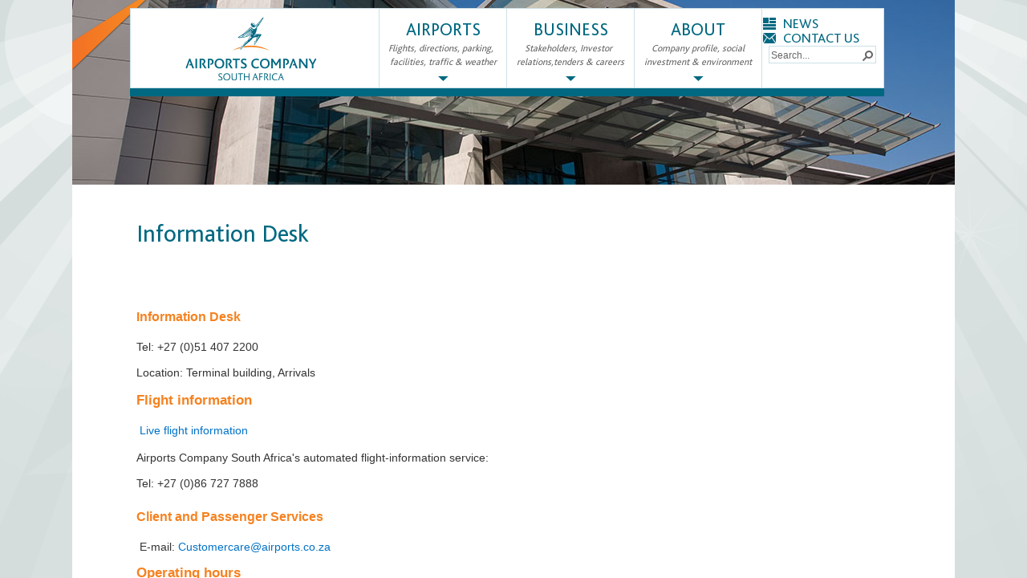

--- FILE ---
content_type: text/html; charset=utf-8
request_url: https://www.airports.co.za/airports/bram-fischer-international-airport/at-the-airport/information-desk
body_size: 87606
content:

<!DOCTYPE HTML >
<html lang="en" dir="ltr">
    <head><meta http-equiv="X-UA-Compatible" content="IE=10" /><meta name="viewport" content="width=device-width, initial-scale=1" /><meta charset="utf-8" /><meta name="GENERATOR" content="Microsoft SharePoint" /><meta http-equiv="Content-type" content="text/html; charset=utf-8" /><meta http-equiv="Expires" content="0" /><title>
	
	Information Desk

</title>
        <link rel="stylesheet" type="text/css" href="/Style%20Library/en-US/Themable/Core%20Styles/pagelayouts15.css"/>
<link rel="stylesheet" type="text/css" href="/_layouts/15/1033/styles/Themable/corev15.css?rev=VY%2BwyEmZ4VeBNMq6%2BgwRaA%3D%3DTAG0"/>
<script type="text/javascript" src="/_layouts/15/1033/initstrings.js?rev=2WxjgxyM2qXGgY9r2nHW8A%3D%3DTAG0"></script>
<script type="text/javascript" src="/_layouts/15/init.js?rev=Uwk8GEoY1QZv5eXC1ADGeQ%3D%3DTAG0"></script>
<script type="text/javascript" src="/ScriptResource.axd?d=P_Tyi1TwV6UubOvLt5kbvUT4cIV3w2pQIHehrWIrwIz3fROg_Qgrys59V-eWAdVOURB944QYz-QEFviZiyisHpK5bDe2XMHV6nULMOBmnPmzH4BJpaXg3nAU8hxS9_LVfV6SF0QatlJvZKSCaf669F6bf8zGQLrBDIKx5xPqE-HDImor8x0U7gwZe4OFGjQG0&amp;t=ffffffffc820c398"></script>
<script type="text/javascript" src="/_layouts/15/blank.js?rev=qHwyCtKRpi2ovfIoJhMIIg%3D%3DTAG0"></script>
<script type="text/javascript" src="/ScriptResource.axd?d=5DnSIsio_WblkuWHL2Q9XcwHKR8NdsuZdozhWHskz3cOFYyd1wzZL0ebt4LRIN8zec9Ct_IEYmzN8aeDWR4cSOyW4MhNvsZnAsCCtNyt_Lzfw-BZt-wAneCbGtsUvxMbyAkwVkou8MbWiXltgxq5EeF6wOSJBRo_OdsJ8bORXCHKmgfZFMRYR_9XRR4GrgHs0&amp;t=ffffffffc820c398"></script>
<script type="text/javascript" src="/_layouts/15/1033/sp.res.js?rev=wAoMiKx7gNtLcYzRgm0ujg%3D%3DTAG0"></script>
<script type="text/javascript" src="/_layouts/15/sp.runtime.js?rev=kinq26ICHgxpC%2F1IzYFcsw%3D%3DTAG0"></script>
<script type="text/javascript" src="/_layouts/15/sp.js?rev=ym4l%2BuQv21EIVjSax50njg%3D%3DTAG0"></script>
<script type="text/javascript" src="/_layouts/15/sp.init.js?rev=v%2BL1RjnDUnc3kZtR3upLGQ%3D%3DTAG0"></script>
<script type="text/javascript" src="/_layouts/15/sp.ui.dialog.js?rev=vowEY0tX5fuhfiwcpNd1yA%3D%3DTAG0"></script>
<script type="text/javascript">RegisterSod("require.js", "\u002f_layouts\u002f15\u002frequire.js?rev=4UhLIF\u00252FezOvmGnh\u00252Fs0LLpA\u00253D\u00253DTAG0");</script>
<script type="text/javascript">RegisterSod("strings.js", "\u002f_layouts\u002f15\u002f1033\u002fstrings.js?rev=k\u00252FSaOdWtcHDDvsb\u00252FUFykOA\u00253D\u00253DTAG0");</script>
<script type="text/javascript">RegisterSod("core.js", "\u002f_layouts\u002f15\u002fcore.js?rev=4mpvNKBO2uKwMcwcn8\u00252BDvQ\u00253D\u00253DTAG0");RegisterSodDep("core.js", "strings.js");</script>
<script type="text/javascript">RegisterSod("menu.js", "\u002f_layouts\u002f15\u002fmenu.js?rev=mXc\u00252FvfEGbm8qVDjyLYag1A\u00253D\u00253DTAG0");</script>
<script type="text/javascript">RegisterSod("mQuery.js", "\u002f_layouts\u002f15\u002fmquery.js?rev=jOovZSgdrrMlZW3LD35riA\u00253D\u00253DTAG0");</script>
<script type="text/javascript">RegisterSod("callout.js", "\u002f_layouts\u002f15\u002fcallout.js?rev=STpB\u00252BXliRoU\u00252FUFJ1uQxi2A\u00253D\u00253DTAG0");RegisterSodDep("callout.js", "strings.js");RegisterSodDep("callout.js", "mQuery.js");RegisterSodDep("callout.js", "core.js");</script>
<script type="text/javascript">RegisterSod("sp.core.js", "\u002f_layouts\u002f15\u002fsp.core.js?rev=Yw3sHlawvq2pIKcN\u00252BvghKg\u00253D\u00253DTAG0");RegisterSodDep("sp.core.js", "strings.js");RegisterSodDep("sp.core.js", "core.js");</script>
<script type="text/javascript">RegisterSod("clienttemplates.js", "\u002f_layouts\u002f15\u002fclienttemplates.js?rev=HXTkazE7Z9UJvAk84mAoYg\u00253D\u00253DTAG0");</script>
<script type="text/javascript">RegisterSod("sharing.js", "\u002f_layouts\u002f15\u002fsharing.js?rev=3JubsXPntLBHoeyuSLMjTg\u00253D\u00253DTAG0");RegisterSodDep("sharing.js", "strings.js");RegisterSodDep("sharing.js", "mQuery.js");RegisterSodDep("sharing.js", "clienttemplates.js");RegisterSodDep("sharing.js", "core.js");</script>
<script type="text/javascript">RegisterSod("suitelinks.js", "\u002f_layouts\u002f15\u002fsuitelinks.js?rev=HZ8x\u00252BWenDH\u00252FzX53\u00252BTULoIQ\u00253D\u00253DTAG0");RegisterSodDep("suitelinks.js", "strings.js");RegisterSodDep("suitelinks.js", "core.js");</script>
<script type="text/javascript">RegisterSod("clientrenderer.js", "\u002f_layouts\u002f15\u002fclientrenderer.js?rev=QZM6iNGSh5jh5eHpS4funQ\u00253D\u00253DTAG0");</script>
<script type="text/javascript">RegisterSod("srch.resources.resx", "\u002f_layouts\u002f15\u002f1033\u002fsrch.resources.js?rev=YFZFsHKXct9hchZcv\u00252BUURA\u00253D\u00253DTAG0");</script>
<script type="text/javascript">RegisterSod("search.clientcontrols.js", "\u002f_layouts\u002f15\u002fsearch.clientcontrols.js?rev=llkkoa8WzW2Akde91RvLUw\u00253D\u00253DTAG0");RegisterSodDep("search.clientcontrols.js", "clientrenderer.js");RegisterSodDep("search.clientcontrols.js", "srch.resources.resx");</script>
<script type="text/javascript">RegisterSod("userprofile", "\u002f_layouts\u002f15\u002fsp.userprofiles.js?rev=cx6U8sP\u00252ByP0OFLjk6ekyIg\u00253D\u00253DTAG0");</script>
<script type="text/javascript">RegisterSod("followingcommon.js", "\u002f_layouts\u002f15\u002ffollowingcommon.js?rev=yE7dT1Guu787TqNYVCfvXA\u00253D\u00253DTAG0");RegisterSodDep("followingcommon.js", "strings.js");RegisterSodDep("followingcommon.js", "userprofile");RegisterSodDep("followingcommon.js", "core.js");RegisterSodDep("followingcommon.js", "mQuery.js");</script>
<script type="text/javascript">RegisterSod("profilebrowserscriptres.resx", "\u002f_layouts\u002f15\u002f1033\u002fprofilebrowserscriptres.js?rev=qwf69WaVc1mYlJLXqmZmVA\u00253D\u00253DTAG0");</script>
<script type="text/javascript">RegisterSod("sp.ui.mysitecommon.js", "\u002f_layouts\u002f15\u002fsp.ui.mysitecommon.js?rev=mTkGn9S03N07Bg\u00252FSmoJPkw\u00253D\u00253DTAG0");RegisterSodDep("sp.ui.mysitecommon.js", "userprofile");RegisterSodDep("sp.ui.mysitecommon.js", "profilebrowserscriptres.resx");</script>
<script type="text/javascript">RegisterSod("browserScript", "\u002f_layouts\u002f15\u002fie55up.js?rev=OQyr757Ntvp36HrkbdOQBg\u00253D\u00253DTAG0");RegisterSodDep("browserScript", "strings.js");</script>
<script type="text/javascript">RegisterSod("inplview", "\u002f_layouts\u002f15\u002finplview.js?rev=PrcLvXIx6B5RPScFkzhHYA\u00253D\u00253DTAG0");RegisterSodDep("inplview", "strings.js");RegisterSodDep("inplview", "core.js");RegisterSodDep("inplview", "clienttemplates.js");</script>
<link type="text/xml" rel="alternate" href="/BFIA/_vti_bin/spsdisco.aspx" />
                    
	
	
	

                    <link rel="canonical" href="http://www.airports.co.za:80/airports/bram-fischer-international-airport/at-the-airport/information-desk" />
                    
                    
                <link rel="shortcut icon" href="/_catalogs/masterpage/ACSA2014/favicon.ico" />
                <script type="text/javascript" src="/_catalogs/masterpage/ACSA2014/js/jquery.js">//<![CDATA[
                
                
                
                //]]></script>
                <script type="text/javascript" async="async" src="https://www.googletagmanager.com/gtag/js?id=G-RD3QV1WY2Z">//<![CDATA[//]]></script>
                <script>//<![CDATA[
                
				  window.dataLayer = window.dataLayer || [];
				  function gtag(){dataLayer.push(arguments);}
				  gtag('js', new Date());
				 
				  gtag('config', 'G-RD3QV1WY2Z');
				  //]]
				  
				//]]></script>                <script type="text/javascript">//<![CDATA[
				                //     $(document).ready(function(){
                //     if($("body").size()>0){
                //             if (document.createStyleSheet){
                //                 document.createStyleSheet('bootstrap.css');
                //             }
                //             else {
                //                 $("head").append($("<link rel="stylesheet" href="../../../_catalogs/masterpage/ACSA2014/css/bootstrap.css" type="text/css" media="screen" />"));
                //             }
                //         }
                //     });
                // 
                
                
                
                //]]></script>
                <link rel="stylesheet" href="/_catalogs/masterpage/ACSA2014/css/bootstrap.css" /><link rel="stylesheet" href="/_catalogs/masterpage/ACSA2014/css/bliss2r.css" /><link rel="stylesheet" href="/_catalogs/masterpage/ACSA2014/css/royalslider.css" /><link rel="stylesheet" href="/_catalogs/masterpage/ACSA2014/css/rs-default.css" /><link rel="stylesheet" href="/_catalogs/masterpage/ACSA2014/css/layout.css" /><link rel="stylesheet" href="/_catalogs/masterpage/ACSA2014/css/content.css" /><link rel="stylesheet" href="/_catalogs/masterpage/ACSA2014/css/acsaweb.css" />
                <script src="/_catalogs/masterpage/ACSA2014/js/jquery.js">//<![CDATA[        
                
                
                
                
                //]]></script>
                <script src="/_catalogs/masterpage/ACSA2014/js/jquery-ui.js">//<![CDATA[        
                
                
                
                
                //]]></script>
                <script src="/_catalogs/masterpage/ACSA2014/js/jquery.velocity.js">//<![CDATA[        
                
                
                
                
                //]]></script>
                <script src="/_catalogs/masterpage/ACSA2014/js/jquery.royalslider.js">//<![CDATA[        
                
                
                
                
                //]]></script>
                <script src="/_catalogs/masterpage/ACSA2014/js/jquery.rs.autoplay.js">//<![CDATA[        
                
                
                
                
                //]]></script>
                <script src="/_catalogs/masterpage/ACSA2014/js/jquery.rs.animated-blocks.js">//<![CDATA[        
                
                
                
                
                //]]></script>
                <script src="/_catalogs/masterpage/ACSA2014/js/jquery.slimscroll.js">//<![CDATA[        
                
                
                
                
                //]]></script>
                <script src="/_catalogs/masterpage/ACSA2014/js/nav.js">//<![CDATA[        
                
                
                
                
                //]]></script>
                <script src="/_catalogs/masterpage/ACSA2014/js/slider.js">//<![CDATA[        
                
                
                
                
                //]]></script>
                <script src="/_catalogs/masterpage/ACSA2014/js/css3-mediaqueries.js">//<![CDATA[        
                
                
                
                
                //]]></script>
                <script type="text/javascript">//<![CDATA[        
                
                (function(w,d,s,l,i){w[l]=w[l]||[];w[l].push({'gtm.start':

new Date().getTime(),event:'gtm.js'});var f=d.getElementsByTagName(s)[0],

j=d.createElement(s),dl=l!='dataLayer'?'&l='+l:'';j.async=true;j.src=

'https://www.googletagmanager.com/gtm.js?id='+i+dl;f.parentNode.insertBefore(j,f);

})(window,document,'script','dataLayer','GTM-MZMLXVZF')
                
                
                //]]></script>
                
                

                <!--[if lt IE 9]>
    <script src="/_catalogs/masterpage/ACSA2014/js/html5shiv.js">//<![CDATA[//]]></script>
    <script src="/_catalogs/masterpage/ACSA2014/js/respond.js">//<![CDATA[//]]></script>
    <script src="/_catalogs/masterpage/ACSA2014/js/ie8.js">//<![CDATA[//]]></script>

    <link rel="stylesheet" ms-design-css-conversion="no" href="/_catalogs/masterpage/ACSA2014/css/ie8.css" />
    <![endif]-->
                </head>
            <body onhashchange="if (typeof(_spBodyOnHashChange) != 'undefined') _spBodyOnHashChange();"><div id="imgPrefetch" style="display:none">
<img src="/_layouts/15/images/spcommon.png?rev=40" />
</div>
<form method="post" action="./information-desk?TermStoreId=5bf3754c-f4cc-4939-a24c-690f3cd01918&amp;TermSetId=f37980a4-c1c3-44da-98fe-118b3c090a62&amp;TermId=3abf2203-4574-4283-9f3c-7e70273653de" onsubmit="javascript:return WebForm_OnSubmit();" id="aspnetForm">
<div class="aspNetHidden">
<input type="hidden" name="_wpcmWpid" id="_wpcmWpid" value="" />
<input type="hidden" name="wpcmVal" id="wpcmVal" value="" />
<input type="hidden" name="MSOWebPartPage_PostbackSource" id="MSOWebPartPage_PostbackSource" value="" />
<input type="hidden" name="MSOTlPn_SelectedWpId" id="MSOTlPn_SelectedWpId" value="" />
<input type="hidden" name="MSOTlPn_View" id="MSOTlPn_View" value="0" />
<input type="hidden" name="MSOTlPn_ShowSettings" id="MSOTlPn_ShowSettings" value="False" />
<input type="hidden" name="MSOGallery_SelectedLibrary" id="MSOGallery_SelectedLibrary" value="" />
<input type="hidden" name="MSOGallery_FilterString" id="MSOGallery_FilterString" value="" />
<input type="hidden" name="MSOTlPn_Button" id="MSOTlPn_Button" value="none" />
<input type="hidden" name="__EVENTTARGET" id="__EVENTTARGET" value="" />
<input type="hidden" name="__EVENTARGUMENT" id="__EVENTARGUMENT" value="" />
<input type="hidden" name="__REQUESTDIGEST" id="__REQUESTDIGEST" value="noDigest" />
<input type="hidden" name="MSOSPWebPartManager_DisplayModeName" id="MSOSPWebPartManager_DisplayModeName" value="Browse" />
<input type="hidden" name="MSOSPWebPartManager_ExitingDesignMode" id="MSOSPWebPartManager_ExitingDesignMode" value="false" />
<input type="hidden" name="MSOWebPartPage_Shared" id="MSOWebPartPage_Shared" value="" />
<input type="hidden" name="MSOLayout_LayoutChanges" id="MSOLayout_LayoutChanges" value="" />
<input type="hidden" name="MSOLayout_InDesignMode" id="MSOLayout_InDesignMode" value="" />
<input type="hidden" name="_wpSelected" id="_wpSelected" value="" />
<input type="hidden" name="_wzSelected" id="_wzSelected" value="" />
<input type="hidden" name="MSOSPWebPartManager_OldDisplayModeName" id="MSOSPWebPartManager_OldDisplayModeName" value="Browse" />
<input type="hidden" name="MSOSPWebPartManager_StartWebPartEditingName" id="MSOSPWebPartManager_StartWebPartEditingName" value="false" />
<input type="hidden" name="MSOSPWebPartManager_EndWebPartEditing" id="MSOSPWebPartManager_EndWebPartEditing" value="false" />
<input type="hidden" name="__VIEWSTATE" id="__VIEWSTATE" value="/[base64]/saVue0r552izPTIw2g==" />
</div>

<script type="text/javascript">
//<![CDATA[
var theForm = document.forms['aspnetForm'];
if (!theForm) {
    theForm = document.aspnetForm;
}
function __doPostBack(eventTarget, eventArgument) {
    if (!theForm.onsubmit || (theForm.onsubmit() != false)) {
        theForm.__EVENTTARGET.value = eventTarget;
        theForm.__EVENTARGUMENT.value = eventArgument;
        theForm.submit();
    }
}
//]]>
</script>


<script src="/WebResource.axd?d=Z2AvdhNDw81VWgtTHrE4yw58nQMOyXPr5djPAgrF71L6kI7S7oSMuWLPFn3EII4fOxQm1ePiuMJuhK6OiL8NMJje_X5kT0t7TbxUTjhTPbk1&amp;t=638563343773552689" type="text/javascript"></script>


<script type="text/javascript">
//<![CDATA[
var MSOWebPartPageFormName = 'aspnetForm';
var g_presenceEnabled = true;
var g_wsaEnabled = false;

var g_correlationId = '546defa1-9a76-b0dd-27a2-281b50ac16ca';
var g_wsaQoSEnabled = false;
var g_wsaQoSDataPoints = [];
var g_wsaRUMEnabled = false;
var g_wsaLCID = 1033;
var g_wsaListTemplateId = 850;
var g_wsaSiteTemplateId = 'CMSPUBLISHING#0';
var _fV4UI=true;var _spPageContextInfo = {webServerRelativeUrl: "\u002fBFIA", webAbsoluteUrl: "https:\u002f\u002fwww.airports.co.za\u002fBFIA", siteAbsoluteUrl: "https:\u002f\u002fwww.airports.co.za", serverRequestPath: "\u002fBFIA\u002fPages\u002fInformation-Desk.aspx", layoutsUrl: "_layouts\u002f15", webTitle: "Bram Fischer International Airport", webTemplate: "39", tenantAppVersion: "0", isAppWeb: false, Has2019Era: true, webLogoUrl: "\u002fdev\u002finternet\u002fSiteCollectionImages\u002facsaLogoSA.png", webLanguage: 1033, currentLanguage: 1033, currentUICultureName: "en-US", currentCultureName: "en-US", clientServerTimeDelta: new Date("2026-01-22T07:43:22.5361117Z") - new Date(), updateFormDigestPageLoaded: new Date("2026-01-22T07:43:22.5361117Z"), siteClientTag: "3167$$16.0.5513.1002", crossDomainPhotosEnabled:false, webUIVersion:15, webPermMasks:{High:16,Low:196673},pageListId:"{b6f0941f-8e0c-48b2-8cac-3a48a24d5f89}",pageItemId:7, pagePersonalizationScope:1, alertsEnabled:false, customMarkupInCalculatedFieldDisabled: true, siteServerRelativeUrl: "\u002f", allowSilverlightPrompt:'True', isSiteAdmin: false};var L_Menu_BaseUrl="/BFIA";
var L_Menu_LCID="1033";
var L_Menu_SiteTheme="null";
document.onreadystatechange=fnRemoveAllStatus; function fnRemoveAllStatus(){removeAllStatus(true)};Flighting.ExpFeatures = [480215056,1880287568,1561350208,302071836,3212816,69472768,4194310,-2113396707,268502022,-872284160,1049232,-2147421952,65536,65536,2097472,917504,-2147474174,1372324107,67108882,0,0,-2147483648,2097152,0,0,32768,0,0,0,0,0,0,0,0,0,0,0,0,0,0,0,0,0,0,0,0,0,0,0,0,0,0,0,0,0,0,0,0,0,0,0,0,0,0,0,0,0,0,0,0,0,0,0,0,0,0,0,0,0,0,0,0,0,0,32768]; (function()
{
    if(typeof(window.SP) == "undefined") window.SP = {};
    if(typeof(window.SP.YammerSwitch) == "undefined") window.SP.YammerSwitch = {};

    var ysObj = window.SP.YammerSwitch;
    ysObj.IsEnabled = false;
    ysObj.TargetYammerHostName = "www.yammer.com";
} )(); var _spWebPartComponents = new Object();//]]>
</script>

<script src="/_layouts/15/blank.js?rev=qHwyCtKRpi2ovfIoJhMIIg%3D%3DTAG0" type="text/javascript"></script>
<script type="text/javascript">
//<![CDATA[
(function(){

        if (typeof(_spBodyOnLoadFunctions) === 'undefined' || _spBodyOnLoadFunctions === null) {
            return;
        }
        _spBodyOnLoadFunctions.push(function() {
            SP.SOD.executeFunc('core.js', 'FollowingDocument', function() { FollowingDocument(); });
        });
    })();(function(){

        if (typeof(_spBodyOnLoadFunctions) === 'undefined' || _spBodyOnLoadFunctions === null) {
            return;
        }
        _spBodyOnLoadFunctions.push(function() {
            SP.SOD.executeFunc('core.js', 'FollowingCallout', function() { FollowingCallout(); });
        });
    })();if (typeof(DeferWebFormInitCallback) == 'function') DeferWebFormInitCallback();function WebForm_OnSubmit() {
UpdateFormDigest('\u002fBFIA', 1440000);if (typeof(_spFormOnSubmitWrapper) != 'undefined') {return _spFormOnSubmitWrapper();} else {return true;};
return true;
}
//]]>
</script>

<div class="aspNetHidden">

	<input type="hidden" name="__VIEWSTATEGENERATOR" id="__VIEWSTATEGENERATOR" value="13236C49" />
</div>
                
                <span id="DeltaSPWebPartManager">
                    
                </span>
                <script type="text/javascript">
//<![CDATA[
Sys.WebForms.PageRequestManager._initialize('ctl00$HeadScriptManager', 'aspnetForm', [], [], [], 90, 'ctl00');
//]]>
</script>

                
                
                
                <div>
	
                    <div id="TurnOnAccessibility" style="display:none" class="s4-notdlg noindex">
                        <a id="linkTurnOnAcc" href="#" class="ms-accessible ms-acc-button" onclick="SetIsAccessibilityFeatureEnabled(true);UpdateAccessibilityUI();document.getElementById('linkTurnOffAcc').focus();return false;">
                            Turn on more accessible mode
                        </a>
                    </div>
                    <div id="TurnOffAccessibility" style="display:none" class="s4-notdlg noindex">
                        <a id="linkTurnOffAcc" href="#" class="ms-accessible ms-acc-button" onclick="SetIsAccessibilityFeatureEnabled(false);UpdateAccessibilityUI();document.getElementById('linkTurnOnAcc').focus();return false;">
                            Turn off more accessible mode
                        </a>
                    </div>
                
</div>
                <div id="ms-designer-ribbon">
                    <div>
	
	<div id="s4-ribbonrow" style="visibility:hidden;display:none"></div>

</div>


                    
                </div>
                
                <div id="ienote" style="display:none;">This site has been optimised for Internet Explorer 9 and upwards, some pages may not display as intended. Please upgrade your browser for a better experience.
                    
                    
                    
                    
                    <a href="/pages/browser-update.aspx">upgrade
                    
                    
                    
                    
                    </a>
                </div>
                <div id="s4-workspace">
                    <div id="s4-bodyContainer">
                        <div class="drawer">
                            <div class="drawer-scroll noindex">
                                
                                <span id="ctl00_ResponsiveNav_ResponsiveNavContainer" class="ResponsiveNavContainer"><ul class="sidenav expandable"></ul></span>

                            </div>
                        </div>
                        <div class="wrapper">
                            <div class="navbar">
                                <div class="row navrow">
                                    <div class="col-md-4 col-sm-4 navrow-headercol">
                                        <a href="/" class="navrow-homelink">
                                            <img class="navrow-compressedlogo" src="/_catalogs/masterpage/ACSA2014/img/logo-compressed.png" />
                                            <img class="navrow-biglogo" src="/_catalogs/masterpage/ACSA2014/img/logo.png" />
                                            <img class="navrow-smalllogo" src="/_catalogs/masterpage/ACSA2014/img/logo-horizontal.png" />
                                        </a>
                                    </div>
                                    <div class="col-md-2 col-sm-2 navrow-navcol">
                                        <a id="airports-button" class="navrow-navitem" href="#">
                                            <div class="navrow-navtext">
                                    AIRPORTS





                                
                                            
                                            
                                            
                                            
                                            </div>
                                            <div class="navrow-navdescription noindex">
                                    Flights, directions, parking,   
                                    facilities, traffic &amp; weather






                                
                                            
                                            
                                            
                                            
                                            </div>
                                        </a>
                                    </div>
                                    <div class="col-md-2 col-sm-2 navrow-navcol">
                                        <a id="business-button" class="navrow-navitem" href="#">
                                            <div class="navrow-navtext">
                                    BUSINESS





                                
                                            
                                            
                                            
                                            
                                            </div>
                                            <div class="navrow-navdescription noindex">
                                    Stakeholders, Investor   
                                    relations,tenders &amp; careers






                                
                                            
                                            
                                            
                                            
                                            </div>
                                        </a>
                                    </div>
                                    <div class="col-md-2 col-sm-2 navrow-navcol">
                                        <a id="about-button" class="navrow-navitem" href="#">
                                            <div class="navrow-navtext">
                                    ABOUT





                                
                                            
                                            
                                            
                                            
                                            </div>
                                            <div class="navrow-navdescription noindex">
                                    Company profile, social investment &amp; environment






                                
                                            
                                            
                                            
                                            
                                            </div>
                                        </a>
                                    </div>
                                    <div class="col-md-2 col-sm-2 navrow-navlastcol">
                                        <div class="navrow-navgroup">
                                            
                                            
                                            <span id="ctl00_NewsLink_NewsLinkContainer" class="NewsLinkContainer"></span>

                                            <img class="navrow-smallnavimg" src="/_catalogs/masterpage/ACSA2014/img/news.png" />
                                            <div class="navrow-smallnavtext">
                                    NEWS
                                
                                            
                                            
                                            
                                            
                                            </div>
                                            

</a>

                                            
                                            <span id="ctl00_ContactLink_NewsLinkContainer" class="NewsLinkContainer"></span>

                                            <img class="navrow-smallnavimg" src="/_catalogs/masterpage/ACSA2014/img/contact.png" />
                                            <div class="navrow-smallnavtext">
                                    CONTACT US
                                
                                            
                                            
                                            
                                            
                                            </div>
                                            

</a>

                                            <div class="navrow-navsearch">
                                                <div data-name="SearchBox">
                                                    
                                                    
                                                    <div class="ms-webpart-chrome ms-webpart-chrome-fullWidth ">
	<div WebPartID="00000000-0000-0000-0000-000000000000" HasPers="true" id="WebPartWPQ1" width="100%" class="ms-WPBody noindex " OnlyForMePart="true" allowDelete="false" style="" ><div componentid="ctl00_ctl54_csr" id="ctl00_ctl54_csr"><div id="SearchBox" name="Control"><div class="ms-srch-sb ms-srch-sb-border" id="ctl00_ctl54_csr_sboxdiv"><input type="text" value="Search..." maxlength="2048" accessKey="S" title="Search..." id="ctl00_ctl54_csr_sbox" autocomplete="off" autocorrect="off" onkeypress="EnsureScriptFunc('Search.ClientControls.js', 'Srch.U', function() {if (Srch.U.isEnterKey(String.fromCharCode(event.keyCode))) {$find('ctl00_ctl54_csr').search($get('ctl00_ctl54_csr_sbox').value);return Srch.U.cancelEvent(event);}})" onkeydown="EnsureScriptFunc('Search.ClientControls.js', 'Srch.U', function() {var ctl = $find('ctl00_ctl54_csr');ctl.activateDefaultQuerySuggestionBehavior();})" onfocus="EnsureScriptFunc('Search.ClientControls.js', 'Srch.U', function() {var ctl = $find('ctl00_ctl54_csr');ctl.hidePrompt();ctl.setBorder(true);})" onblur="EnsureScriptFunc('Search.ClientControls.js', 'Srch.U', function() {var ctl = $find('ctl00_ctl54_csr'); if (ctl){ ctl.showPrompt(); ctl.setBorder(false);}})" class="ms-textSmall ms-srch-sb-prompt ms-helperText"/><a title="Search" role="button" class="ms-srch-sb-searchLink" id="ctl00_ctl54_csr_SearchLink" onclick="EnsureScriptFunc('Search.ClientControls.js', 'Srch.U', function() {$find('ctl00_ctl54_csr').search($get('ctl00_ctl54_csr_sbox').value);})" href="javascript: {}" ><img src="/_layouts/15/images/searchresultui.png?rev=40" class="ms-srch-sb-searchImg" id="searchImg" alt="Search" /></a></div></div></div><noscript><div id="ctl00_ctl54_noscript">It looks like your browser does not have JavaScript enabled. Please turn on JavaScript and try again.</div></noscript><div id="ctl00_ctl54">
		
                                                        
                                                    
	</div><div class="ms-clear"></div></div>
</div>
                                                    
                                                </div>
                                            </div>
                                        </div>
                                    </div>
                                </div>
                                <div class="row">
                                    <div class="subline">
                                    </div>
                                </div>
                            </div>
                            
                            <span id="ctl00_GlobalNav_GlobalNavContainer" class="GlobalNavContainer"><div class="navcontainer row animated">
  <div class="navcontainer-slider">
    <div class="nav-airports-dropdown nav-dropdown">
      <div class="nav-airports-list noindex"><a class="nav-airports-link selected" href="#or-tambo-international-airport" data-link="7373eddd-9fb3-4ffc-ab0e-426cedfa9edc">
          <div class="highlight noindex"></div>O.R. Tambo International
        </a><a class="nav-airports-link " href="#cape-town-international-airport" data-link="fdfff58a-0a37-4614-9dbe-47e3060ab784">
          <div class="highlight noindex"></div>Cape Town International
        </a><a class="nav-airports-link " href="#king-shaka-international-airport" data-link="1fe35e1f-b5d5-45cc-b798-6213e144fab9">
          <div class="highlight noindex"></div>King Shaka International
        </a><a class="nav-airports-link " href="#bram-fischer-international-airport" data-link="b48c1061-9d6a-4f77-b687-029c45108b49">
          <div class="highlight noindex"></div>Bram Fischer International
        </a><a class="nav-airports-link " href="#Chief-Dawid-Stuurman-international-airport" data-link="12615ed0-9772-404d-8ea7-286c0cd2454e">
          <div class="highlight noindex"></div>Chief Dawid Stuurman International
        </a><a class="nav-airports-link " href="#upington-international-airport" data-link="ad437a6c-ca69-48fc-bf18-1caa8af2b5f1">
          <div class="highlight noindex"></div>Upington International
        </a><a class="nav-airports-link " href="#King-Phalo-airport" data-link="97fcc5df-07eb-4568-a7ee-d5ad86bc8b8b">
          <div class="highlight noindex"></div>King Phalo Airport
        </a><a class="nav-airports-link " href="#george-airport" data-link="349f1424-b090-40c7-b276-44f05e31b12c">
          <div class="highlight noindex"></div>George Airport
        </a><a class="nav-airports-link " href="#kimberley-airport" data-link="8a313b60-98d8-47be-9e72-ce4a53b5e91f">
          <div class="highlight noindex"></div>Kimberley Airport
        </a></div>
      <div class="nav-airports-content">
        <div id="ap-7373eddd-9fb3-4ffc-ab0e-426cedfa9edc" class="nav-airports-content-links noindex" style="display: block">
          <div class="nav-airports-airportheader noindex"><a href="/airports/or-tambo-international-airport">O.R. Tambo International</a></div>
          <div class="nav-airports-links noindex">
            <div class="nav-airports-sublinks noindex col-md-2">
              <div class="nav-airports-sublinks-header noindex nav-sublinks-header">Airport Home</div><a href="/airports/or-tambo-international-airport/the-airport/about-or-tambo" class="nav-sublinks-link">About the Airport</a><a href="/airports/or-tambo-international-airport/the-airport/calculate-parking" class="nav-sublinks-link">Calculate Parking</a><a href="/airports/or-tambo-international-airport/the-airport/contact-us" class="nav-sublinks-link">Contact us</a><a href="/airports/or-tambo-international-airport/the-airport/flight-information" class="nav-sublinks-link">Flight Information</a><a href="/airports/or-tambo-international-airport/the-airport/road-traffic" class="nav-sublinks-link">Road Traffic</a><a href="/airports/or-tambo-international-airport/the-airport/sed" class="nav-sublinks-link">SED</a><a href="/airports/or-tambo-international-airport/the-airport/shops-facilities" class="nav-sublinks-link">Shops ＆ Facilities</a><a href="/airports/or-tambo-international-airport/the-airport/weather" class="nav-sublinks-link">Weather</a>
            </div>
            <div class="nav-airports-sublinks noindex col-md-2">
              <div class="nav-airports-sublinks-header noindex nav-sublinks-header">At the Airport</div><a href="/airports/or-tambo-international-airport/At-the-airport/airlines" class="nav-sublinks-link">Airlines</a><a href="/airports/or-tambo-international-airport/At-the-airport/information-desk" class="nav-sublinks-link">Information Desk</a><a href="/airports/or-tambo-international-airport/At-the-airport/lounges" class="nav-sublinks-link">Lounges</a><a href="/airports/or-tambo-international-airport/At-the-airport/luggage-guidelines" class="nav-sublinks-link">Luggage Guidelines</a><a href="/airports/or-tambo-international-airport/At-the-airport/parking-maps" class="nav-sublinks-link">Parking Maps</a><a href="/airports/or-tambo-international-airport/At-the-airport/security" class="nav-sublinks-link">Security</a><a href="/airports/or-tambo-international-airport/At-the-airport/travel-tips" class="nav-sublinks-link">Travel Tips</a>
            </div>
            <div class="nav-airports-sublinks noindex col-md-2">
              <div class="nav-airports-sublinks-header noindex nav-sublinks-header">Statistics</div><a href="/airports/or-tambo-international-airport/statistics/aircraft" class="nav-sublinks-link">Aircraft</a><a href="/airports/or-tambo-international-airport/statistics/passenger" class="nav-sublinks-link">Passenger</a>
              <div class="nav-airports-sublinks-header noindex nav-sublinks-header">Transport</div><a href="/airports/or-tambo-international-airport/transport/car-rental" class="nav-sublinks-link">Car Rental</a><a href="/airports/or-tambo-international-airport/transport/public-transport" class="nav-sublinks-link">Public Transport</a>
            </div>
            <div class="nav-airports-thumbs noindex col-md-3"><img class="nav-airports-airport-img" src="/NavImages/ort1.jpg" /><img class="nav-airports-airport-img" src="/NavImages/ort2.jpg" /><img class="nav-airports-airport-logo" src="/AirportLogos/ort-small.png" /></div>
          </div>
        </div>
        <div id="ap-fdfff58a-0a37-4614-9dbe-47e3060ab784" class="nav-airports-content-links noindex">
          <div class="nav-airports-airportheader noindex"><a href="/airports/cape-town-international-airport">Cape Town International</a></div>
          <div class="nav-airports-links noindex">
            <div class="nav-airports-sublinks noindex col-md-2">
              <div class="nav-airports-sublinks-header noindex nav-sublinks-header">Airport Home</div><a href="/airports/cape-town-international-airport/the-airport/about-the-airport" class="nav-sublinks-link">About the Airport</a><a href="/airports/cape-town-international-airport/the-airport/calculate-parking" class="nav-sublinks-link">Calculate Parking</a><a href="/airports/cape-town-international-airport/the-airport/contact-us" class="nav-sublinks-link">Contact us</a><a href="/airports/cape-town-international-airport/the-airport/flight-information" class="nav-sublinks-link">Flight Information</a><a href="/airports/cape-town-international-airport/the-airport/road-traffic" class="nav-sublinks-link">Road Traffic</a><a href="/airports/cape-town-international-airport/the-airport/sed" class="nav-sublinks-link">SED</a><a href="/airports/cape-town-international-airport/the-airport/shops-facilities" class="nav-sublinks-link">Shops ＆ Facilities</a><a href="/airports/cape-town-international-airport/the-airport/weather" class="nav-sublinks-link">Weather</a>
            </div>
            <div class="nav-airports-sublinks noindex col-md-2">
              <div class="nav-airports-sublinks-header noindex nav-sublinks-header">At the Airport</div><a href="/airports/cape-town-international-airport/at-the-airport/airlines" class="nav-sublinks-link">Airlines</a><a href="/airports/cape-town-international-airport/at-the-airport/information-desk" class="nav-sublinks-link">Information Desk</a><a href="/airports/cape-town-international-airport/at-the-airport/lounges" class="nav-sublinks-link">Lounges</a><a href="/airports/cape-town-international-airport/at-the-airport/luggage-guidelines" class="nav-sublinks-link">Luggage Guidelines</a><a href="/airports/cape-town-international-airport/at-the-airport/parking-information" class="nav-sublinks-link">Parking Information</a><a href="/airports/cape-town-international-airport/at-the-airport/parking-maps" class="nav-sublinks-link">Parking Maps</a><a href="/airports/cape-town-international-airport/at-the-airport/security" class="nav-sublinks-link">Security</a><a href="/airports/cape-town-international-airport/at-the-airport/travel-tips" class="nav-sublinks-link">Travel Tips</a>
            </div>
            <div class="nav-airports-sublinks noindex col-md-2">
              <div class="nav-airports-sublinks-header noindex nav-sublinks-header">Statistics</div><a href="/airports/cape-town-international-airport/statistics/aircraft" class="nav-sublinks-link">Aircraft</a><a href="/airports/cape-town-international-airport/statistics/passenger" class="nav-sublinks-link">Passenger</a>
              <div class="nav-airports-sublinks-header noindex nav-sublinks-header">Transport</div><a href="/airports/cape-town-international-airport/transport/car-rental" class="nav-sublinks-link">Car Rental</a><a href="/airports/cape-town-international-airport/transport/public-transport" class="nav-sublinks-link">Public Transport</a>
            </div>
            <div class="nav-airports-thumbs noindex col-md-3"><img class="nav-airports-airport-img" src="/NavImages/cti-nav1.jpg" /><img class="nav-airports-airport-img" src="/NavImages/cti-nav2.jpg" /><img class="nav-airports-airport-logo" src="/AirportLogos/cti-small.png" /></div>
          </div>
        </div>
        <div id="ap-1fe35e1f-b5d5-45cc-b798-6213e144fab9" class="nav-airports-content-links noindex">
          <div class="nav-airports-airportheader noindex"><a href="/airports/king-shaka-international-airport">King Shaka International</a></div>
          <div class="nav-airports-links noindex">
            <div class="nav-airports-sublinks noindex col-md-2">
              <div class="nav-airports-sublinks-header noindex nav-sublinks-header">Airport Home</div><a href="/airports/king-shaka-international-airport/the-airport/about-king-shaka" class="nav-sublinks-link">About the Airport</a><a href="/airports/king-shaka-international-airport/the-airport/calculate-parking" class="nav-sublinks-link">Calculate Parking</a><a href="/airports/king-shaka-international-airport/the-airport/contact-us" class="nav-sublinks-link">Contact us</a><a href="/airports/king-shaka-international-airport/the-airport/flight-information" class="nav-sublinks-link">Flight Information</a><a href="/airports/king-shaka-international-airport/the-airport/road-traffic" class="nav-sublinks-link">Road Traffic</a><a href="/airports/king-shaka-international-airport/the-airport/sed" class="nav-sublinks-link">SED</a><a href="/airports/king-shaka-international-airport/the-airport/shops-facilities" class="nav-sublinks-link">Shops ＆ Facilities</a><a href="/airports/king-shaka-international-airport/the-airport/weather" class="nav-sublinks-link">Weather</a>
            </div>
            <div class="nav-airports-sublinks noindex col-md-2">
              <div class="nav-airports-sublinks-header noindex nav-sublinks-header">At the Airport</div><a href="/airports/king-shaka-international-airport/at-the-airport/airlines" class="nav-sublinks-link">Airlines</a><a href="/airports/king-shaka-international-airport/at-the-airport/information-desk" class="nav-sublinks-link">Information Desk</a><a href="/airports/king-shaka-international-airport/at-the-airport/lounges" class="nav-sublinks-link">Lounges</a><a href="/airports/king-shaka-international-airport/at-the-airport/luggage-guidelines" class="nav-sublinks-link">Luggage Guidelines</a><a href="/airports/king-shaka-international-airport/at-the-airport/parking-information" class="nav-sublinks-link">Parking Information</a><a href="/airports/king-shaka-international-airport/at-the-airport/security" class="nav-sublinks-link">Security</a><a href="/airports/king-shaka-international-airport/at-the-airport/travel-tips" class="nav-sublinks-link">Travel Tips</a>
            </div>
            <div class="nav-airports-sublinks noindex col-md-2">
              <div class="nav-airports-sublinks-header noindex nav-sublinks-header">Statistics</div><a href="/airports/king-shaka-international-airport/statistics/aircraft" class="nav-sublinks-link">Aircraft</a><a href="/airports/king-shaka-international-airport/statistics/passenger" class="nav-sublinks-link">Passenger</a>
              <div class="nav-airports-sublinks-header noindex nav-sublinks-header">Transport</div><a href="/airports/king-shaka-international-airport/transport/car-rental" class="nav-sublinks-link">Car Rental</a><a href="/airports/king-shaka-international-airport/transport/public-transport" class="nav-sublinks-link">Public Transport</a>
            </div>
            <div class="nav-airports-thumbs noindex col-md-3"><img class="nav-airports-airport-img" src="/NavImages/ksi-nav1.jpg" /><img class="nav-airports-airport-img" src="/NavImages/ksi-nav2.jpg" /><img class="nav-airports-airport-logo" src="/AirportLogos/ksi-small.png" /></div>
          </div>
        </div>
        <div id="ap-b48c1061-9d6a-4f77-b687-029c45108b49" class="nav-airports-content-links noindex">
          <div class="nav-airports-airportheader noindex"><a href="/airports/bram-fischer-international-airport">Bram Fischer International</a></div>
          <div class="nav-airports-links noindex">
            <div class="nav-airports-sublinks noindex col-md-2">
              <div class="nav-airports-sublinks-header noindex nav-sublinks-header">Airport Home</div><a href="/airports/bram-fischer-international-airport/the-airport/about-bram-fischer" class="nav-sublinks-link">About the Airport</a><a href="/airports/bram-fischer-international-airport/the-airport/contact-us" class="nav-sublinks-link">Contact us</a><a href="/airports/bram-fischer-international-airport/the-airport/flight-information" class="nav-sublinks-link">Flight Information</a><a href="/airports/bram-fischer-international-airport/the-airport/sed" class="nav-sublinks-link">SED</a><a href="/airports/bram-fischer-international-airport/the-airport/shops-facilities" class="nav-sublinks-link">Shops ＆ Facilities</a><a href="/airports/bram-fischer-international-airport/the-airport/weather" class="nav-sublinks-link">Weather</a>
            </div>
            <div class="nav-airports-sublinks noindex col-md-2">
              <div class="nav-airports-sublinks-header noindex nav-sublinks-header">At the Airport</div><a href="/airports/bram-fischer-international-airport/at-the-airport/airlines" class="nav-sublinks-link">Airlines</a><a href="/airports/bram-fischer-international-airport/at-the-airport/information-desk" class="nav-sublinks-link">Information Desk</a><a href="/airports/bram-fischer-international-airport/at-the-airport/lounges" class="nav-sublinks-link">Lounges</a><a href="/airports/bram-fischer-international-airport/at-the-airport/luggage-guidelines" class="nav-sublinks-link">Luggage Guidelines</a><a href="/airports/bram-fischer-international-airport/at-the-airport/parking-information" class="nav-sublinks-link">Parking Information</a><a href="/airports/bram-fischer-international-airport/at-the-airport/security" class="nav-sublinks-link">Security</a><a href="/airports/bram-fischer-international-airport/at-the-airport/travel-tips" class="nav-sublinks-link">Travel Tips</a>
            </div>
            <div class="nav-airports-sublinks noindex col-md-2">
              <div class="nav-airports-sublinks-header noindex nav-sublinks-header">Statistics</div><a href="/airports/bram-fischer-international-airport/statistics/aircraft" class="nav-sublinks-link">Aircraft</a><a href="/airports/bram-fischer-international-airport/statistics/passenger" class="nav-sublinks-link">Passenger</a>
              <div class="nav-airports-sublinks-header noindex nav-sublinks-header">Transport</div><a href="/airports/bram-fischer-international-airport/transport/car-rental" class="nav-sublinks-link">Car Rental</a><a href="/airports/bram-fischer-international-airport/transport/public-transport" class="nav-sublinks-link">Public Transport</a>
            </div>
            <div class="nav-airports-thumbs noindex col-md-3"><img class="nav-airports-airport-img" src="/NavImages/bfi-nav1.jpg" /><img class="nav-airports-airport-img" src="/NavImages/bfi-nav2.jpg" /><img class="nav-airports-airport-logo" src="/AirportLogos/bfi-small.png" /></div>
          </div>
        </div>
        <div id="ap-12615ed0-9772-404d-8ea7-286c0cd2454e" class="nav-airports-content-links noindex">
          <div class="nav-airports-airportheader noindex"><a href="/airports/Chief-Dawid-Stuurman-international-airport">Chief Dawid Stuurman International</a></div>
          <div class="nav-airports-links noindex">
            <div class="nav-airports-sublinks noindex col-md-2">
              <div class="nav-airports-sublinks-header noindex nav-sublinks-header">Airport Home</div><a href="/airports/Chief-Dawid-Stuurman-international-airport/the-airport/about-port-elizabeth" class="nav-sublinks-link">About the Airport</a><a href="/airports/Chief-Dawid-Stuurman-international-airport/the-airport/contact-us" class="nav-sublinks-link">Contact us</a><a href="/airports/Chief-Dawid-Stuurman-international-airport/the-airport/flight-information" class="nav-sublinks-link">Flight Information</a><a href="/airports/Chief-Dawid-Stuurman-international-airport/the-airport/sed" class="nav-sublinks-link">SED</a><a href="/airports/Chief-Dawid-Stuurman-international-airport/the-airport/shops-facilities" class="nav-sublinks-link">Shops ＆Facilities</a><a href="/airports/Chief-Dawid-Stuurman-international-airport/the-airport/weather" class="nav-sublinks-link">Weather</a>
            </div>
            <div class="nav-airports-sublinks noindex col-md-2">
              <div class="nav-airports-sublinks-header noindex nav-sublinks-header">At the Airport</div><a href="/airports/Chief-Dawid-Stuurman-international-airport/at-the-airport/airlines" class="nav-sublinks-link">Airlines</a><a href="/airports/Chief-Dawid-Stuurman-international-airport/at-the-airport/information-desk" class="nav-sublinks-link">Information Desk</a><a href="/airports/Chief-Dawid-Stuurman-international-airport/at-the-airport/lounges" class="nav-sublinks-link">Lounges</a><a href="/airports/Chief-Dawid-Stuurman-international-airport/at-the-airport/luggage-guidelines" class="nav-sublinks-link">Luggage Guidelines</a><a href="/airports/Chief-Dawid-Stuurman-international-airport/at-the-airport/security" class="nav-sublinks-link">Security</a><a href="/airports/Chief-Dawid-Stuurman-international-airport/at-the-airport/travel-tips" class="nav-sublinks-link">Travel Tips</a>
            </div>
            <div class="nav-airports-sublinks noindex col-md-2">
              <div class="nav-airports-sublinks-header noindex nav-sublinks-header">Statistics</div><a href="/airports/Chief-Dawid-Stuurman-international-airport/statistics/aircraft" class="nav-sublinks-link">Aircraft</a><a href="/airports/Chief-Dawid-Stuurman-international-airport/statistics/passenger" class="nav-sublinks-link">Passenger</a>
              <div class="nav-airports-sublinks-header noindex nav-sublinks-header">Transport</div><a href="/airports/Chief-Dawid-Stuurman-international-airport/transport/car-rental" class="nav-sublinks-link">Car Rental</a><a href="/airports/Chief-Dawid-Stuurman-international-airport/transport/public-transport" class="nav-sublinks-link">Public Transport</a>
            </div>
            <div class="nav-airports-thumbs noindex col-md-3"><img class="nav-airports-airport-img" src="/NavImages/pei-nav1.jpg" /><img class="nav-airports-airport-img" src="/NavImages/pei-nav2.jpg" /><img class="nav-airports-airport-logo" src="/AirportLogos/peia-small.png" /></div>
          </div>
        </div>
        <div id="ap-ad437a6c-ca69-48fc-bf18-1caa8af2b5f1" class="nav-airports-content-links noindex">
          <div class="nav-airports-airportheader noindex"><a href="/airports/upington-international-airport">Upington International</a></div>
          <div class="nav-airports-links noindex">
            <div class="nav-airports-sublinks noindex col-md-2">
              <div class="nav-airports-sublinks-header noindex nav-sublinks-header">Airport Home</div><a href="/airports/upington-international-airport/the-airport/about-upington" class="nav-sublinks-link">About the Airport</a><a href="/airports/upington-international-airport/the-airport/contact-us" class="nav-sublinks-link">Contact us</a><a href="/airports/upington-international-airport/the-airport/flight-information" class="nav-sublinks-link">Flight Information</a><a href="/airports/upington-international-airport/the-airport/sed" class="nav-sublinks-link">SED</a><a href="/airports/upington-international-airport/the-airport/shops-facilities" class="nav-sublinks-link">Shops ＆ Facilities</a><a href="/airports/upington-international-airport/the-airport/weather" class="nav-sublinks-link">Weather</a>
            </div>
            <div class="nav-airports-sublinks noindex col-md-2">
              <div class="nav-airports-sublinks-header noindex nav-sublinks-header">At the Airport</div><a href="/airports/upington-international-airport/at-the-airport/airlines" class="nav-sublinks-link">Airlines</a><a href="/airports/upington-international-airport/at-the-airport/information-desk" class="nav-sublinks-link">Information Desk</a><a href="/airports/upington-international-airport/at-the-airport/lounges" class="nav-sublinks-link">Lounges</a><a href="/airports/upington-international-airport/at-the-airport/luggage-guidelines" class="nav-sublinks-link">Luggage Guidelines</a><a href="/airports/upington-international-airport/at-the-airport/security" class="nav-sublinks-link">Security</a><a href="/airports/upington-international-airport/at-the-airport/travel-tips" class="nav-sublinks-link">Travel Tips</a>
            </div>
            <div class="nav-airports-sublinks noindex col-md-2">
              <div class="nav-airports-sublinks-header noindex nav-sublinks-header">Statistics</div><a href="/airports/upington-international-airport/statistics/aircraft" class="nav-sublinks-link">Aircraft</a><a href="/airports/upington-international-airport/statistics/passenger" class="nav-sublinks-link">Passenger</a>
              <div class="nav-airports-sublinks-header noindex nav-sublinks-header">Transport</div><a href="/airports/upington-international-airport/transport/car-rental" class="nav-sublinks-link">Car Rental</a><a href="/airports/upington-international-airport/transport/public-transport" class="nav-sublinks-link">Public Transport</a>
            </div>
            <div class="nav-airports-thumbs noindex col-md-3"><img class="nav-airports-airport-img" src="/NavImages/ui-nav1.jpg" /><img class="nav-airports-airport-img" src="/NavImages/ui-nav2.jpg" /><img class="nav-airports-airport-logo" src="/AirportLogos/uia-small.png" /></div>
          </div>
        </div>
        <div id="ap-97fcc5df-07eb-4568-a7ee-d5ad86bc8b8b" class="nav-airports-content-links noindex">
          <div class="nav-airports-airportheader noindex"><a href="/airports/King-Phalo-airport">King Phalo Airport</a></div>
          <div class="nav-airports-links noindex">
            <div class="nav-airports-sublinks noindex col-md-2">
              <div class="nav-airports-sublinks-header noindex nav-sublinks-header">Airport Home</div><a href="/airports/King-Phalo-airport/the-airport/about-east-london" class="nav-sublinks-link">About the Airport</a><a href="/airports/King-Phalo-airport/the-airport/contact-us" class="nav-sublinks-link">Contact us</a><a href="/airports/King-Phalo-airport/the-airport/flight-information" class="nav-sublinks-link">Flight Information</a><a href="/airports/King-Phalo-airport/the-airport/sed" class="nav-sublinks-link">SED</a><a href="/airports/King-Phalo-airport/the-airport/shops-facilities" class="nav-sublinks-link">Shops ＆ Facilities</a><a href="/airports/King-Phalo-airport/the-airport/weather" class="nav-sublinks-link">Weather</a>
            </div>
            <div class="nav-airports-sublinks noindex col-md-2">
              <div class="nav-airports-sublinks-header noindex nav-sublinks-header">At the Airport</div><a href="/airports/King-Phalo-airport/at-the-airport/airlines" class="nav-sublinks-link">Airlines</a><a href="/airports/King-Phalo-airport/at-the-airport/information-desk" class="nav-sublinks-link">Information Desk</a><a href="/airports/King-Phalo-airport/at-the-airport/lounges" class="nav-sublinks-link">Lounges</a><a href="/airports/King-Phalo-airport/at-the-airport/luggage-guidelines" class="nav-sublinks-link">Luggage Guidelines</a><a href="/airports/King-Phalo-airport/at-the-airport/security" class="nav-sublinks-link">Security</a><a href="/airports/King-Phalo-airport/at-the-airport/travel-tips" class="nav-sublinks-link">Travel Tips</a>
            </div>
            <div class="nav-airports-sublinks noindex col-md-2">
              <div class="nav-airports-sublinks-header noindex nav-sublinks-header">Statistics</div><a href="/airports/King-Phalo-airport/statistics/aircraft" class="nav-sublinks-link">Aircraft</a><a href="/airports/King-Phalo-airport/statistics/passenger" class="nav-sublinks-link">Passenger</a>
              <div class="nav-airports-sublinks-header noindex nav-sublinks-header">Transport</div><a href="/airports/King-Phalo-airport/transport/car-rental" class="nav-sublinks-link">Car Rental</a><a href="/airports/King-Phalo-airport/transport/public-transport" class="nav-sublinks-link">Public Transport</a>
            </div>
            <div class="nav-airports-thumbs noindex col-md-3"><img class="nav-airports-airport-img" src="/NavImages/el-nav1.jpg" /><img class="nav-airports-airport-img" src="/NavImages/el-nav2.jpg" /><img class="nav-airports-airport-logo" src="/AirportLogos/ela-small.png" /></div>
          </div>
        </div>
        <div id="ap-349f1424-b090-40c7-b276-44f05e31b12c" class="nav-airports-content-links noindex">
          <div class="nav-airports-airportheader noindex"><a href="/airports/george-airport">George Airport</a></div>
          <div class="nav-airports-links noindex">
            <div class="nav-airports-sublinks noindex col-md-2">
              <div class="nav-airports-sublinks-header noindex nav-sublinks-header">Airport Home</div><a href="/airports/george-airport/the-airport/about-george" class="nav-sublinks-link">About the Airport</a><a href="/airports/george-airport/the-airport/contact-us" class="nav-sublinks-link">Contact us</a><a href="/airports/george-airport/the-airport/flight-information" class="nav-sublinks-link">Flight Information</a><a href="/airports/george-airport/the-airport/sed" class="nav-sublinks-link">SED</a><a href="/airports/george-airport/the-airport/shops-facilities" class="nav-sublinks-link">Shops ＆ Facilities</a><a href="/airports/george-airport/the-airport/weather" class="nav-sublinks-link">Weather</a>
            </div>
            <div class="nav-airports-sublinks noindex col-md-2">
              <div class="nav-airports-sublinks-header noindex nav-sublinks-header">At the Airport</div><a href="/airports/george-airport/at-the-airport/airlines" class="nav-sublinks-link">Airlines</a><a href="/airports/george-airport/at-the-airport/information-desk" class="nav-sublinks-link">Information Desk</a><a href="/airports/george-airport/at-the-airport/lounges" class="nav-sublinks-link">Lounges</a><a href="/airports/george-airport/at-the-airport/luggage-guidelines" class="nav-sublinks-link">Luggage Guidelines</a><a href="/airports/george-airport/at-the-airport/security" class="nav-sublinks-link">Security</a><a href="/airports/george-airport/at-the-airport/travel-tips" class="nav-sublinks-link">Travel Tips</a>
            </div>
            <div class="nav-airports-sublinks noindex col-md-2">
              <div class="nav-airports-sublinks-header noindex nav-sublinks-header">Statistics</div><a href="/airports/george-airport/statistics/aircraft" class="nav-sublinks-link">Aircraft</a><a href="/airports/george-airport/statistics/passenger" class="nav-sublinks-link">Passenger</a>
              <div class="nav-airports-sublinks-header noindex nav-sublinks-header">Transport</div><a href="/airports/george-airport/transport/car-rental" class="nav-sublinks-link">Car Rental</a><a href="/airports/george-airport/transport/public-transport" class="nav-sublinks-link">Public Transport</a>
            </div>
            <div class="nav-airports-thumbs noindex col-md-3"><img class="nav-airports-airport-img" src="/NavImages/ga-nav1.jpg" /><img class="nav-airports-airport-img" src="/NavImages/ga-nav2.jpg" /><img class="nav-airports-airport-logo" src="/AirportLogos/ga-small.png" /></div>
          </div>
        </div>
        <div id="ap-8a313b60-98d8-47be-9e72-ce4a53b5e91f" class="nav-airports-content-links noindex">
          <div class="nav-airports-airportheader noindex"><a href="/airports/kimberley-airport">Kimberley Airport</a></div>
          <div class="nav-airports-links noindex">
            <div class="nav-airports-sublinks noindex col-md-2">
              <div class="nav-airports-sublinks-header noindex nav-sublinks-header">Airport Home</div><a href="/airports/kimberley-airport/the-airport/about-kimberley" class="nav-sublinks-link">About the Airport</a><a href="/airports/kimberley-airport/the-airport/contact-us" class="nav-sublinks-link">Contact us</a><a href="/airports/kimberley-airport/the-airport/flight-information" class="nav-sublinks-link">Flight Information</a><a href="/airports/kimberley-airport/the-airport/sed" class="nav-sublinks-link">SED</a><a href="/airports/kimberley-airport/the-airport/shops-facilities" class="nav-sublinks-link">Shops ＆ Facilities</a><a href="/airports/kimberley-airport/the-airport/weather" class="nav-sublinks-link">Weather</a>
            </div>
            <div class="nav-airports-sublinks noindex col-md-2">
              <div class="nav-airports-sublinks-header noindex nav-sublinks-header">At the Airport</div><a href="/airports/kimberley-airport/at-the-airport/airlines" class="nav-sublinks-link">Airlines</a><a href="/airports/kimberley-airport/at-the-airport/information-desk" class="nav-sublinks-link">Information Desk</a><a href="/airports/kimberley-airport/at-the-airport/luggage-guidelines" class="nav-sublinks-link">Luggage Guidelines</a><a href="/airports/kimberley-airport/at-the-airport/security" class="nav-sublinks-link">Security</a><a href="/airports/kimberley-airport/at-the-airport/travel-tips" class="nav-sublinks-link">Travel Tips</a>
              <div class="nav-airports-sublinks-header noindex nav-sublinks-header">Statistics</div><a href="/airports/kimberley-airport/statistics/aircraft" class="nav-sublinks-link">Aircraft</a><a href="/airports/kimberley-airport/statistics/passenger" class="nav-sublinks-link">Passenger</a>
            </div>
            <div class="nav-airports-sublinks noindex col-md-2">
              <div class="nav-airports-sublinks-header noindex nav-sublinks-header">Transport</div><a href="/airports/kimberley-airport/transport/car-rental" class="nav-sublinks-link">Car Rental</a><a href="/airports/kimberley-airport/transport/public-transport" class="nav-sublinks-link">Public Transport</a>
            </div>
            <div class="nav-airports-thumbs noindex col-md-3"><img class="nav-airports-airport-img" src="/NavImages/ka-nav1.jpg" /><img class="nav-airports-airport-img" src="/NavImages/ka-nav3.jpg" /><img class="nav-airports-airport-logo" src="/AirportLogos/ka-small.png" /></div>
          </div>
        </div>
      </div>
      <div style="clear: both;"></div>
    </div>
    <div class="nav-business-dropdown nav-dropdown">
      <div class="nav-content">
        <div class="nav-airports-sublinks noindex col-md-3">
          <div class="nav-airports-sublinks-header noindex nav-sublinks-header">Business Development</div><a href="/business/Business-Development/new-airline-request" class="nav-sublinks-link">New Airline Request</a><a href="/business/Business-Development/DevelopmentandInvestment" class="nav-sublinks-link">Opportunity Development and Investment</a><a href="/business/Business-Development/Traffic-Development" class="nav-sublinks-link">Traffic Development</a>
          <div class="nav-airports-sublinks-header noindex nav-sublinks-header">Careers</div><a href="/business/careers/career-opportunities" class="nav-sublinks-link">Career Opportunities</a><a href="https://iaccgs.fa.ocs.oraclecloud.com/hcmUI/CandidateExperience/en/sites/CX_1" class="nav-sublinks-link">Career Portal</a><a href="/business/careers/learnership" class="nav-sublinks-link">Learnership</a>
        </div>
        <div class="nav-airports-sublinks noindex col-md-3">
          <div class="nav-airports-sublinks-header noindex nav-sublinks-header">Commercial</div>
		<a href="/business/commercial/business-opportunities" class="nav-sublinks-link">Business Opportunities</a>
		<a href="/business/commercial/capacity-allocation-mechanism" class="nav-sublinks-link">Capacity Allocation Mechanism</a>
		<a href="/business/commercial/marketing-information" class="nav-sublinks-link">Marketing Information</a>
          <div class="nav-airports-sublinks-header noindex nav-sublinks-header">Investor Relations</div><a href="/business/investor-relations/economic-regulation" class="nav-sublinks-link">Economic Regulation</a><a href="/business/investor-relations/financial-information" class="nav-sublinks-link">Financial Information</a><a href="/business/investor-relations/investor-information" class="nav-sublinks-link">Investor Information</a><a href="/business/investor-relations/strategic-direction" class="nav-sublinks-link">Strategic Direction</a>
        </div>
        <div class="nav-airports-sublinks noindex col-md-3">
          <div class="nav-airports-sublinks-header noindex nav-sublinks-header">Tariffs</div><a href="/business/economic-regulation/airport-tariffs" class="nav-sublinks-link">Airport Tariffs</a>
	  <div class="nav-airports-sublinks-header noindex nav-sublinks-header">Operating Licences and Tariff Applications</div><a href="/business/operating-licences-and-tariff-applications/nersa" class="nav-sublinks-link">NERSA</a>
          <div class="nav-airports-sublinks-header noindex nav-sublinks-header">Statistics</div><a href="/business/statistics/aircraft-and-passenger" class="nav-sublinks-link">Aircraft and Passenger</a><a href="/business/statistics/on-time-performance" class="nav-sublinks-link">On-time performance</a>
          <div class="nav-airports-sublinks-header noindex nav-sublinks-header">Suppply Chain Management</div>
          <a href="/business/supply-chain-management/current-and-future-tenders" class="nav-sublinks-link">Current ＆ Future Tenders</a>
          <a href="/business/supply-chain-management/transformation-policies" class="nav-sublinks-link">Transformation Policies</a>
        </div>
        <div style="clear: both"></div>
      </div>
    </div>
    <div class="nav-about-dropdown nav-dropdown">
      <div class="nav-content">
        <div class="nav-airports-sublinks noindex col-md-3">
          <div class="nav-airports-sublinks-header noindex nav-sublinks-header">About the Company</div><a href="/about-us/airports-company/awards" class="nav-sublinks-link">Awards</a><a href="/about-us/airports-company/company-profile" class="nav-sublinks-link">Company Profile</a><a href="/about-us/airports-company/history" class="nav-sublinks-link">History</a><a href="/about-us/airports-company/milestone-in-our-history" class="nav-sublinks-link">Milestones in our history</a><a href="/about-us/airports-company/our-structures" class="nav-sublinks-link">Our Structures</a><a href="https://acsaaviationacademy.airports.co.za/" class="nav-sublinks-link">Aviation Training Academy</a>
        </div>
        <div class="nav-airports-sublinks noindex col-md-3">
          <div class="nav-airports-sublinks-header noindex nav-sublinks-header">Executive Management</div><a href="/about-us/executive-management/airport-management" class="nav-sublinks-link">Airport Management</a><a href="/about-us/executive-management/board-of-directors" class="nav-sublinks-link">Board of Directors</a><a href="/about-us/executive-management/executive-committee" class="nav-sublinks-link">Executive Committee</a>
          <div class="nav-airports-sublinks-header noindex nav-sublinks-header">Making a difference</div><a href="/about-us/making-a-difference/sed" class="nav-sublinks-link">Socio-Economic Development</a><a href="/about-us/making-a-difference/the-environment" class="nav-sublinks-link">The Environment</a>
        </div>
        <div class="nav-airports-sublinks noindex col-md-3">
          <div class="nav-airports-sublinks-header noindex nav-sublinks-header">Airline Services</div><a href="/about-us/airline-services/assisted-passenger-information" class="nav-sublinks-link">Assisted Passenger Information</a><a href="/about-us/airline-services/slot-request" class="nav-sublinks-link">Slot Request</a>
          <div class="nav-airports-sublinks-header noindex nav-sublinks-header">COVID-19</div><a href="/about-us/COVID19/frequently-asked-questions" class="nav-sublinks-link">Frequently Asked Questions</a>
          <div class="nav-airports-sublinks-header noindex nav-sublinks-header">Security</div><a href="/about-us/security/liquids-aerosols-and-gels-(lags)" class="nav-sublinks-link">Liquids, Aerosols and Gels (LAGs)</a><a href="/about-us/security/" class="nav-sublinks-link">Security - Prohibited items</a>
        </div>
        <div style="clear: both"></div>
      </div>
    </div>
  </div>
</div>
</span>

                            <img class="runway" src="/_catalogs/masterpage/ACSA2014/img/runway.png" />
                            <div data-name="ContentPlaceHolderMain">
                                
                                
                                <span id="DeltaPlaceHolderMain">
                                    
		<div class="content-banner">

      <span id="ctl00_PlaceHolderMain_PageBanner_PageBannerContainer" class="PageBannerContainer"><div class="slide1"><img class="carousel-bg" src="https://www.airports.co.za/PageBanner/about.jpg" /></div></span>


    </div>

    <div id="breadcrumb">
      <span id="ctl00_PlaceHolderMain_BreadCrumb_BreadCrumbContainer" class="BreadCrumbContainer"></span>

    </div>

    <div id="content">

      <div class="container">
        <div class="row">


        <div id="innercontent" class="col-md-8">

 
            <div class="page-title">
              Information Desk
            </div>

            <div class="page-subtitle">
              &#160;
            </div>

            <div class="content-image">
              <div class="image">
                <div id="ctl00_PlaceHolderMain_ctl02_label" style='display:none'>Page Image</div><div id="ctl00_PlaceHolderMain_ctl02__ControlWrapper_RichImageField" class="ms-rtestate-field" style="display:inline" aria-labelledby="ctl00_PlaceHolderMain_ctl02_label"><div class="ms-rtestate-field">&#160;</div></div>
              </div>
            </div>


          <div class="article-content">
            <div id="ctl00_PlaceHolderMain_ctl03_label" style='display:none'>PublishingPageContent</div><div id="ctl00_PlaceHolderMain_ctl03__ControlWrapper_RichHtmlField" class="ms-rtestate-field" style="display:inline" aria-labelledby="ctl00_PlaceHolderMain_ctl03_label"><p>&#160;</p><div class="ms-rtestate-read ms-rte-wpbox"><div class="ms-rtestate-notify  ms-rtestate-read 8cce3a75-faa1-4cd9-85c0-6294d5666e00" id="div_8cce3a75-faa1-4cd9-85c0-6294d5666e00" unselectable="on"><div id="MSOZoneCell_WebPartWPQ2" class="s4-wpcell-plain ms-webpartzone-cell ms-webpart-cell-vertical ms-fullWidth ">
	<div class="ms-webpart-chrome ms-webpart-chrome-vertical ms-webpart-chrome-fullWidth ">
	<div WebPartID="4da57ab7-98aa-4af7-b617-e52ee5f55ed5" WebPartID2="8cce3a75-faa1-4cd9-85c0-6294d5666e00" HasPers="false" id="WebPartWPQ2" width="100%" class="ms-WPBody noindex " allowRemove="false" allowDelete="false" style="" ><div class="ms-rtestate-field"><h3>Information Desk</h3><p>Tel: +27 (0)51&#160;407 2200&#160;</p><p>Location: Terminal building, Arrivals</p><p><span class="ms-rteFontSize-3" style="color: #f58220;"><strong>Flight information</strong></span></p><p><span class="ms-rteFontSize-3" style="color: #f58220;"><strong></strong></span>&#160;<a href="http://jnbvmsp16prapp1/utilities/live-flight-info"><font color="#0072c6">Live flight information</font></a></p><p>Airports&#160;Company&#160;South&#160;Africa&#39;s automated flight-information service​:</p><p>Tel: +27 (0)86 727 7888&#160;</p><h3>Client and Passenger Services</h3><p>&#160;E-mail: <a href="mailto:Customercare@airports.co.za"><font color="#0072c6">Customercare@airports.co.za</font></a></p><p><span class="ms-rteFontSize-3" style="color: #f58220; line-height: 22.39px;"><strong>Operating hours</strong></span></p><table class="ms-rteTable-0" cellspacing="0" style="width: 58%;"><tbody><tr class="ms-rteTableEvenRow-0"><td class="ms-rteTableEvenCol-0" style="width: 50%;">Monday to Thursday:</td><td class="ms-rteTableOddCol-0" style="width: 50%;">05:45 to 20:00</td></tr><tr class="ms-rteTableOddRow-0"><td class="ms-rteTableEvenCol-0">Fridays:​</td><td class="ms-rteTableOddCol-0">05:45 to 20:00</td></tr><tr class="ms-rteTableEvenRow-0"><td class="ms-rteTableEvenCol-0">Saturdays</td><td class="ms-rteTableOddCol-0">08:00 to 16:00</td></tr><tr class="ms-rteTableOddRow-0"><td class="ms-rteTableEvenCol-0">Sundays:</td><td class="ms-rteTableOddCol-0">08:00 to 20:00</td></tr></tbody></table><h3>Useful numbers to note</h3><p>If you have any queries, please do not hesitate to contact us. The following are contact details which may be useful to you while at the airport:</p><ul><li><p>Client Manager: +27 (0)51&#160;407 2213&#160;<br/></p></li><li><p>Car Park Office: +27 (0)51&#160;407 2212&#160;&#160;</p></li></ul><p><br/>&#160;</p></div><div class="ms-clear"></div></div>
</div>
</div></div><div id="vid_8cce3a75-faa1-4cd9-85c0-6294d5666e00" unselectable="on" style="display&#58;none;"></div></div></div>
          </div>
        </div>


        <div id="sidenav" class="col-md-3 col-md-push-1">

          <span id="ctl00_PlaceHolderMain_SideNav_SideNavContainer" class="SideNavContainer"><!--https://www.airports.co.za/BFIA--><!--https://www.airports.co.za/BFIA/Pages/Information-Desk.aspx?TermStoreId=5bf3754c-f4cc-4939-a24c-690f3cd01918&TermSetId=f37980a4-c1c3-44da-98fe-118b3c090a62&TermId=3abf2203-4574-4283-9f3c-7e70273653de--><!--Airports--><!--https://www.airports.co.za/BFIA--><!--https://www.airports.co.za/BFIA/Pages/Information-Desk.aspx?TermStoreId=5bf3754c-f4cc-4939-a24c-690f3cd01918&TermSetId=f37980a4-c1c3-44da-98fe-118b3c090a62&TermId=3abf2203-4574-4283-9f3c-7e70273653de--><!--Airports--><!--https://www.airports.co.za/BFIA--><!--https://www.airports.co.za/BFIA/Pages/Information-Desk.aspx?TermStoreId=5bf3754c-f4cc-4939-a24c-690f3cd01918&TermSetId=f37980a4-c1c3-44da-98fe-118b3c090a62&TermId=3abf2203-4574-4283-9f3c-7e70273653de--><!--Airports--><!--https://www.airports.co.za/BFIA--><!--https://www.airports.co.za/BFIA/Pages/Information-Desk.aspx?TermStoreId=5bf3754c-f4cc-4939-a24c-690f3cd01918&TermSetId=f37980a4-c1c3-44da-98fe-118b3c090a62&TermId=3abf2203-4574-4283-9f3c-7e70273653de--><!--Airports--><!--https://www.airports.co.za/BFIA--><!--https://www.airports.co.za/BFIA/Pages/Information-Desk.aspx?TermStoreId=5bf3754c-f4cc-4939-a24c-690f3cd01918&TermSetId=f37980a4-c1c3-44da-98fe-118b3c090a62&TermId=3abf2203-4574-4283-9f3c-7e70273653de--><!--Airports--></span>
</div>

        </div>
      </div>
    </div>
    <div style='display:none' id='hidZone'><div class="ms-webpart-zone ms-fullWidth">
	<div id="MSOZoneCell_WebPartWPQ2" class="s4-wpcell-plain ms-webpartzone-cell ms-webpart-cell-vertical ms-fullWidth ">

	</div>
</div></div>
                                </span>
                                
                            </div>
                            
                            <span id="ctl00_FooterNav_FooterNavContainer" class="FooterNavContainer"><div id="footernav">
   <div class="container">
      <div class="row">
         <div class="col-md-3 footer-connect noindex">
            <div class="footer-header noindex">Connect</div>
            <div class="footer-social noindex">
               <a target="_blank" href="/social-media/airports-twitter"><img src="/SocialImages/twitter.png" /></a><a target="_blank" href="http://www.linkedin.com/company/airports-company-south-africa/"><img src="/SocialImages/linkedin.png" /></a><a target="_blank" href="/social-media/airports-facebook"><img src="/SocialImages/facebook.png" /></a>
               <div class="footer-awards noindex"><a target="_blank" href="https://www.top-employers.com/employer/airports-company-south-africa-soc-limited/"><img style="max-height:80px;" src="/AwardImages/top_employer_2015.png" /></a></div>
            </div>
         </div>
         <div class="col-md-3 footer-links noindex">
            <div class="footer-header noindex">Airports</div>
            <div class="footer-content noindex"><a href="/airports/or-tambo-international-airport">O.R. Tambo International</a><a href="/airports/cape-town-international-airport">Cape Town International</a><a href="/airports/king-shaka-international-airport">King Shaka International</a><a href="/airports/bram-fischer-international-airport">Bram Fischer International</a><a href="/airports/Chief-Dawid-Stuurman-international-airport">Chief Dawid Stuurman  International</a><a href="/airports/upington-international-airport">Upington International</a><a href="/airports/King-Phalo-airport">King Phalo Airport</a><a href="/airports/george-airport">George Airport</a><a href="/airports/kimberley-airport">Kimberley Airport</a></div>
         </div>
         <div class="col-md-3 footer-links">
            <div class="footer-header noindex">Business</div>
            <div class="footer-content noindex"><a href="/business/Business-Development/new-airline-request">New Airline Request</a><a href="/business/Business-Development/DevelopmentandInvestment">Opportunity Development and Investment</a><a href="/business/Business-Development/Traffic-Development">Traffic Development</a><a href="/business/careers/career-opportunities">Career Opportunities</a><a href="https://iaccgs.fa.ocs.oraclecloud.com/hcmUI/CandidateExperience/en/sites/CX_1">Career Portal</a><a href="/business/careers/learnership">Learnership</a><a href="/business/commercial/business-opportunities">Business Opportunities</a><a href="/business/commercial/capacity-allocation-mechanism">Capacity Allocation Mechanism</a><a href="/business/investor-relations/economic-regulation">Economic Regulation</a><a href="/business/investor-relations/financial-information">Financial Information</a><a href="/business/investor-relations/investor-information">Investor Information</a><a href="/business/investor-relations/strategic-direction">Strategic Direction</a><a href="/business/economic-regulation/airport-tariffs">Airport Tariffs</a><a href="/business/statistics/aircraft-and-passenger">Aircraft and Passenger</a><a href="/business/statistics/on-time-performance">On-time performance</a><a href="/business/supply-chain-management/current-and-future-tenders">Current ＆ Future Tenders</a></div>
         </div>
         <div class="col-md-3 footer-links">
            <div class="footer-header noindex">About</div>
            <div class="footer-content noindex"><a href="/about-us/airports-company/awards">Awards</a><a href="/about-us/airports-company/company-profile">Company Profile</a><a href="/about-us/airports-company/history">History</a><a href="/about-us/airports-company/milestones-in-our-history">Milestones in our history</a><a href="/about-us/airports-company/our-structures">Our Structures</a><a href="/about-us/executive-management/airport-management">Airport Management</a><a href="/about-us/executive-management/board-of-directors">Board of Directors</a><a href="/about-us/executive-management/executive-committee">Executive Committee</a><a href="/about-us/making-a-difference/sed">Socio-Economic Development</a><a href="/about-us/making-a-difference/the-environment">The Environment</a><a href="/about-us/airline-services/assisted-passenger-information">Assisted Passenger Information</a><a href="/about-us/airline-services/slot-request">Slot Request</a><a href="/about-us/COVID19/frequently-asked-questions">Frequently Asked Questions</a><a href="/about-us/security/liquids-aerosols-and-gels-(lags)">Liquids, Aerosols and Gels (LAGs)</a><a href="/about-us/security/">Security - Prohibited items</a></div>
         </div>
      </div>
   </div>
</div>
<div id="footer" class="noindex">
<a href="/globals/home">Home</a>&nbsp;&nbsp;|&nbsp;&nbsp;<a href="/globals/contact-us">Contact Us</a>&nbsp;&nbsp;|&nbsp;&nbsp;<a href="/globals/terms-and-conditions">Terms and Conditions</a>&nbsp;&nbsp;|&nbsp;&nbsp;<a href="/globals/conditions-of-use">Conditions of use</a>&nbsp;&nbsp;|&nbsp;&nbsp;<a href="/Pages/Privacy_Policy.aspx">POPIA & PAIA</a>&nbsp;&nbsp;|&nbsp;&nbsp;© Airports Company South Africa. All rights reserved.</div</span>

                        </div>
                    </div>
                    <div id="navbg">
                    </div>
                </div>
                <noscript><iframe src="https://www.googletagmanager.com/ns.html?id=GTM-MZMLXVZF" height="0" width="0" style="display:none;visibility:hidden"></iframe></noscript>
            <div id="DeltaFormDigest">
<script type="text/javascript">//<![CDATA[
        var formDigestElement = document.getElementsByName('__REQUESTDIGEST')[0];
        if (!((formDigestElement == null) || (formDigestElement.tagName.toLowerCase() != 'input') || (formDigestElement.type.toLowerCase() != 'hidden') ||
            (formDigestElement.value == null) || (formDigestElement.value.length <= 0)))
        {
            formDigestElement.value = '0xCEEAB84D4C90EE0BE4B2068CFAADD79D7109A465438760BAF9D8D71FB3AF014E40792C9B8B107C913E90E74143F4C0C6BF20A66B171240BDE243F5507E3554F4,22 Jan 2026 07:43:22 -0000';_spPageContextInfo.updateFormDigestPageLoaded = new Date();
        }
        //]]>
        </script>
</div>

<script type="text/javascript">
//<![CDATA[
var _spFormDigestRefreshInterval = 1440000; IsSPSocialSwitchEnabled = function() { return true; };var _fV4UI = true;
function _RegisterWebPartPageCUI()
{
    var initInfo = {editable: false,isEditMode: false,allowWebPartAdder: false,listId: "{b6f0941f-8e0c-48b2-8cac-3a48a24d5f89}",itemId: 7,recycleBinEnabled: true,enableMinorVersioning: true,enableModeration: false,forceCheckout: true,rootFolderUrl: "\u002fBFIA\u002fPages",itemPermissions:{High:16,Low:196673}};
    SP.Ribbon.WebPartComponent.registerWithPageManager(initInfo);
    var wpcomp = SP.Ribbon.WebPartComponent.get_instance();
    var hid;
    hid = document.getElementById("_wpSelected");
    if (hid != null)
    {
        var wpid = hid.value;
        if (wpid.length > 0)
        {
            var zc = document.getElementById(wpid);
            if (zc != null)
                wpcomp.selectWebPart(zc, false);
        }
    }
    hid = document.getElementById("_wzSelected");
    if (hid != null)
    {
        var wzid = hid.value;
        if (wzid.length > 0)
        {
            wpcomp.selectWebPartZone(null, wzid);
        }
    }
};
function __RegisterWebPartPageCUI() {
ExecuteOrDelayUntilScriptLoaded(_RegisterWebPartPageCUI, "sp.ribbon.js");}
_spBodyOnLoadFunctionNames.push("__RegisterWebPartPageCUI");var __wpmExportWarning='This Web Part Page has been personalized. As a result, one or more Web Part properties may contain confidential information. Make sure the properties contain information that is safe for others to read. After exporting this Web Part, view properties in the Web Part description file (.WebPart) by using a text editor such as Microsoft Notepad.';var __wpmCloseProviderWarning='You are about to close this Web Part.  It is currently providing data to other Web Parts, and these connections will be deleted if this Web Part is closed.  To close this Web Part, click OK.  To keep this Web Part, click Cancel.';var __wpmDeleteWarning='You are about to permanently delete this Web Part.  Are you sure you want to do this?  To delete this Web Part, click OK.  To keep this Web Part, click Cancel.';g_spPreFetchKeys.push('sp.core.js');
            ExecuteOrDelayUntilScriptLoaded(
                function() 
                {                    
                    Srch.ScriptApplicationManager.get_current().states = {"webUILanguageName":"en-US","webDefaultLanguageName":"en-US","contextUrl":"https://www.airports.co.za/BFIA","contextTitle":"Bram Fischer International Airport","supportedLanguages":[{"id":1025,"label":"Arabic"},{"id":1093,"label":"Bangla"},{"id":1026,"label":"Bulgarian"},{"id":1027,"label":"Catalan"},{"id":2052,"label":"Chinese (Simplified)"},{"id":1028,"label":"Chinese (Traditional)"},{"id":1050,"label":"Croatian"},{"id":1029,"label":"Czech"},{"id":1030,"label":"Danish"},{"id":1043,"label":"Dutch"},{"id":1033,"label":"English"},{"id":1035,"label":"Finnish"},{"id":1036,"label":"French"},{"id":1031,"label":"German"},{"id":1032,"label":"Greek"},{"id":1095,"label":"Gujarati"},{"id":1037,"label":"Hebrew"},{"id":1081,"label":"Hindi"},{"id":1038,"label":"Hungarian"},{"id":1039,"label":"Icelandic"},{"id":1057,"label":"Indonesian"},{"id":1040,"label":"Italian"},{"id":1041,"label":"Japanese"},{"id":1099,"label":"Kannada"},{"id":1042,"label":"Korean"},{"id":1062,"label":"Latvian"},{"id":1063,"label":"Lithuanian"},{"id":1086,"label":"Malay"},{"id":1100,"label":"Malayalam"},{"id":1102,"label":"Marathi"},{"id":1044,"label":"Norwegian"},{"id":1045,"label":"Polish"},{"id":1046,"label":"Portuguese (Brazil)"},{"id":2070,"label":"Portuguese (Portugal)"},{"id":1094,"label":"Punjabi"},{"id":1048,"label":"Romanian"},{"id":1049,"label":"Russian"},{"id":3098,"label":"Serbian (Cyrillic)"},{"id":2074,"label":"Serbian (Latin)"},{"id":1051,"label":"Slovak"},{"id":1060,"label":"Slovenian"},{"id":3082,"label":"Spanish (Spain)"},{"id":2058,"label":"Spanish (Mexico)"},{"id":1053,"label":"Swedish"},{"id":1097,"label":"Tamil"},{"id":1098,"label":"Telugu"},{"id":1054,"label":"Thai"},{"id":1055,"label":"Turkish"},{"id":1058,"label":"Ukrainian"},{"id":1056,"label":"Urdu"},{"id":1066,"label":"Vietnamese"}],"navigationNodes":[{"id":0,"name":"This Site","url":"~site/_layouts/15/osssearchresults.aspx?u={contexturl}","promptString":"Search this site"}],"webUILanguageDirectory":"en-US","showAdminDetails":false,"defaultPagesListName":"Pages","isSPFSKU":false,"defaultQueryProperties":{"culture":1033,"uiLanguage":1033,"summaryLength":180,"desiredSnippetLength":90,"enableStemming":true,"enablePhonetic":false,"enableNicknames":false,"trimDuplicates":true,"bypassResultTypes":false,"enableInterleaving":true,"enableQueryRules":true,"processBestBets":true,"enableOrderingHitHighlightedProperty":false,"hitHighlightedMultivaluePropertyLimit":-1,"processPersonalFavorites":true}};
                    Srch.U.trace(null, 'SerializeToClient', 'ScriptApplicationManager state initialized.');
                }, 'Search.ClientControls.js');var g_clientIdDeltaPlaceHolderMain = "DeltaPlaceHolderMain";
var g_clientIdDeltaPlaceHolderUtilityContent = "DeltaPlaceHolderUtilityContent";

                    ExecuteOrDelayUntilScriptLoaded(
                        function() 
                        {
                            if ($isNull($find('ctl00_ctl54_csr')))
                            {
                                var sb = $create(Srch.SearchBox, {"delayLoadTemplateScripts":true,"messages":[],"queryGroupNames":["Default"],"renderTemplateId":"~sitecollection/_catalogs/masterpage/Display Templates/Search/Control_SearchBox.js","resultsPageAddress":"/Pages/Search-Results.aspx","serverInitialRender":true,"showDataErrors":true,"showQuerySuggestions":false,"states":{},"tryInplaceQuery":false}, null, null, $get("ctl00_ctl54_csr"));
                                sb.activate('Search...', 'ctl00_ctl54_csr_sbox', 'ctl00_ctl54_csr_sboxdiv', 'ctl00_ctl54_csr_NavButton', 'ctl00_ctl54_csr_AutoCompList', 'ctl00_ctl54_csr_NavDropdownList', 'ctl00_ctl54_csr_SearchLink', 'ms-srch-sbprogress', 'ms-srch-sb-prompt ms-helperText');
                            }
                        }, 'Search.ClientControls.js');//]]>
</script>
</form><span id="DeltaPlaceHolderUtilityContent"></span></body>
        </html>

--- FILE ---
content_type: text/css
request_url: https://www.airports.co.za/_catalogs/masterpage/ACSA2014/css/bliss2r.css
body_size: -187
content:
@font-face {
    font-family: 'Bliss2Regular';
    src: url('../fonts/bliss2r.eot');
    src: url('../fonts/bliss2r.eot') format('embedded-opentype'),
    	url('../fonts/bliss2r.svg#Bliss2Regular') format('svg'),
    	url('../fonts/bliss2r.woff') format('woff'),
        url('../fonts/bliss2r.ttf') format('truetype');
}

/*   */


/* the fix ! simply ADD this block BELOW the above block */
@media screen and (-webkit-min-device-pixel-ratio:0) {
    @font-face {
        font-family: 'Bliss2Regular';
            src: url('../fonts/bliss2r.svg#Bliss2Regular') format('svg');
    }
}

--- FILE ---
content_type: text/css
request_url: https://www.airports.co.za/_catalogs/masterpage/ACSA2014/css/layout.css
body_size: 4693
content:

html, body{
	
}

/* 
	main body styles 
*/

body
{
}

#ms-designer-ribbon *
{
	-webkit-box-sizing: content-box;
	-moz-box-sizing: content-box;
	box-sizing: content-box;
}

#s4-workspace
{
	background-color: #d4dddc;
}

#s4-bodyContainer
{
	background-color: #d4dddc;
	background-image: url(../img/bg.png);
	background-position: center top;
	background-repeat: no-repeat;
}

#s4-bodyContainer *
{
	
}

a
{
	cursor: pointer;
}

.wrapper
{
	position: relative;
	width: 1100px;
	left: 50%;
	margin-left: -550px;
	min-height: 800px;
	background-color: #fff;
}

.drawer
{
	position: fixed;
	display: none;
	left: -90px;
	width: 90%;
	height: 100%;
	padding-top: 60px;
}

@media (min-width: 768px) and (max-width: 991px)  {
	.wrapper
	{
		width: 100%;
		left: 0px;
		margin-left: 0px;
		min-height: 1200px;
		background-color: #fff;
		overflow: hidden;
	}
}

@media (max-width: 767px){

	.wrapper
	{
		width: 100%;
		position: absolute;
		padding: 0px 20px;
		margin-left: 0px;
		min-height: 1200px;
		background-color: #fff;
		top: 0px;
		left: 0px;
		overflow: hidden;
	}

	.drawer
	{
		height: 100%;
		display: block;
		width: 100%;
		left: -100%;
	}

	.drawer ul
	{
		margin: 0px;
		padding: 0px;
	}

	.drawer li
	{
		list-style: none;
		width: 100%;
	}

	.drawer li a
	{
		padding-left: 20px;
		background-color:  #2e8296;

		display: block;
		line-height: 35px;
		font-size: 14px;
		color: #fff;
	}

	.drawer li a.expandable-display
	{
		background: #2e8296;
		background: -moz-linear-gradient(top, #2e8296 0%, #026982 100%);
		background: -webkit-gradient(linear, top left, bottom left, color-stop(0%,#2e8296), color-stop(100%,#026982));
		background: -webkit-linear-gradient(top, #2e8296 0%,#026982 100%);
		background: -o-linear-gradient(top, #2e8296 0%,#026982 100%);
		background: -ms-linear-gradient(top, #2e8296 0%,#026982 100%);
		background: linear-gradient(to bottom, #2e8296 0%,#026982 100%);
		filter: progid:DXImageTransform.Microsoft.gradient( startColorstr='#2e8296', endColorstr='#026982',GradientType=0 );
	}

	.drawer li ul li a
	{
		padding-left: 20px;
	}

	.drawer li ul li.sidenav-subheader
	{
		padding-left: 0px;
	}


	.drawer li ul li ul li a
	{
		padding-left: 30px;
	}

	.drawer li ul li ul li.sidenav-subheader
	{
		padding-left: 0px;
	}

	.drawer li a:hover
	{
		color: #fff;
		text-decoration: none;
	}

	.drawer li.sidenav-subheader a
	{
		color: #f4811f;
		background-color:  #2e8296;
		line-height: 35px;
		padding-top: 4px;
		font-weight: bold;
	}


}


.navbar
{
	position: fixed;
	top: 0;
	left: 50%;
	margin-left: -478px; /* -478px; */
	margin-top: 10px;

	width: 940px;
	z-index: 30;

	border-width: 0px;
	overflow: hidden;

	background-color: #ffffff;
}

#navbg
{
	position: fixed;
	top: 0px;
	left: 0px;
	width: 100%;
	height: 100%;
	background-color: transparent;
	z-index: 24;

	display: none;
}


.sticky
{
	margin-top: 0px;
}

	.navbar .row
	{
		margin: 0px;
	}

	.navrow
	{
		border: solid 1px #cce1e6;
		height: 100px;
		overflow: hidden;
	}

	.navbar .col-md-2, .navbar .col-md-4, .navbar .col-md-12
	{
		padding: 0px;
	}

	.navrow-headercol
	{
		width: 309px;
		margin: 0px;
	}

	.drawer-button
	{
		display: none;
	}

	.navrow-navcol
	{
		width: 159px;
	}

	.navrow-navlastcol
	{
		width: 149px;
	}


	.navrow-biglogo
	{
		position: absolute;
		z-index: 4;
	}

	.navrow-smalllogo
	{
		position: absolute;
		z-index: 3;

		opacity:0;
		filter:Alpha(opacity=0);
	}

	.navrow-compressedlogo
	{
		display: none;
	}

	.navrow-navitem
	{
		display: block;
		position: relative;
		width: 100%;
		height: 100px;
		padding-top: 10px;

		border-left: solid 1px #cce1e6;

		text-decoration: none;

		background-color: #ffffff;
		background-image: url("../img/nav-arrow.png");
		background-position: top center;
		background-repeat: no-repeat;

		/* fade transition */
		transition: background 0.3s linear;
	    -webkit-transition: background 0.3s linear;
	    -moz-transition: background 0.3s linear;
	}

	.navrow-navitem.selected
	{
		background-color: #e7f7fa;
		text-decoration: none;
	}

	.navrow-navitem:hover
	{
		text-decoration: none;
	}

		.navrow-navtext
		{
			text-decoration: none;

			text-align: center;

			font-family: "Bliss2Regular", Arial;
			font-size: 22px;
			color: #006881;
		}

		.navrow-navdescription
		{
			text-decoration: none;

			text-align: center;

			font-family: "Bliss2Regular", Arial;
			font-size: 12px;
			color: #666666;
			font-style: italic;
		}

	.navrow-navgroup
	{
		display: block;
		position: relative;
		width: 100%;
		height: 100px;
		padding-top: 10px;

		border-left: solid 1px #cce1e6;
	}

		.navrow-smallnavitem
		{
			display: block;
			margin-left: 8px;
			margin-bottom: 8px;
		}

		.navrow-smallnavimg
		{
			float: left;
			margin-right: 8px;
		}

		.navrow-smallnavtext
		{
			font-family: "Bliss2Regular", Arial;
			font-size: 17px;
			line-height: 18px;
			color: #006881;
		}

	.navrow-navsearch
	{
		border: solid 1px #cce1e6;
		border-width: 0px;
		width: 135px;
		margin-left: 8px;
		background-color: #ffffff;
	}

	.navrow-navsearch input
	{
		width: 110px;
		margin-left: 2px;

		outline: none;
		border-width: 0px !important;

		font-size: 12px;
		color: #666666;
	}

	
	.ms-srch-sb-border
	{
		display: block;
		position: absolute;
		border-color: #cce1e6;
		/*border-width: 0px;*/
	}

	.ms-srch-sb-borderFocused
	{
		display: block;
		position: absolute;
		/*border-width: 0px;*/
	}

	.ms-srch-sb-searchLink
	{
		position: absolute;
		top: 0px;
		right: 0px;
		background-color: #fff;
	}

.subline
{
	height: 10px;
	background-color: #006881;
}

/* 
	nav tablet
*/
@media (min-width: 768px) and (max-width: 991px)  {


	.navbar
	{
		position: fixed;
		top: 0;
		left: 0;
		margin-left: 0px;
		margin-top: 0px;

		width: 100%;
		z-index: 30;

		border-width: 0px;
		overflow: hidden;

		background-color: #ffffff;
	}

	.navbar .navrow
	{
		width: 770px;
		height: 50px;
		border-top-width: 0px;
		margin: 0px auto;
		border-left-width: 0px;
		border-right-width: 0px;
	}

	.navrow-biglogo
	{
		opacity: 0;
	}

	.navrow-smalllogo
	{
		opacity: 1;
	}

	.navrow-navtext
	{
		padding-top: 2px;
		font-size: 18px;
	}

	.navrow-navgroup
	{
		padding-top: 8;
	}

	.navrow-headercol
	{
		width: 289px;
		margin-left: -30px;
	}

	.navrow-navcol
	{
		width: 119px;
	}

	.navrow-navlastcol
	{
		width: 149px;
	}

	.navrow-smallnavitem
	{
		margin-bottom: 0px;
	}

	.navrow-smallnavtext
	{
		opacity: 0;
		visibility: hidden
	}

	.navcontainer
	{
		top: 60
	}

	.navrow-navsearch
	{
		margin-top: -30;
		margin-left: 35;
		width: 105px;
	}
	
	.navrow-navsearch input
	{
		width: 80px;
	}

	.subline
	{
		width: 100%;
	}
}

@media (max-width: 767px){

	.drawer-button
	{
		display: block;
		float: left;
		color: #ccc;
		width: 30px;
		height: 50px;
	}

	.navbar
	{
		position: fixed;
		top: 0;
		left: 0;
		margin-left: 0px;
		margin-top: 0px;

		width: 100%;
		z-index: 30;

		border-width: 0px;
		overflow: hidden;

		background-color: #ffffff;
	}

	.navbar .navrow
	{
		width: 100%;
		height: 50px;
		border-top-width: 0px;
		margin: 0px auto;
		border-left-width: 0px;
		border-right-width: 0px;
	}

	.navbar .col-md-12
	{
		margin: 0px;
	}

	.navrow-biglogo
	{
		display: none;
	}

	.navrow-smalllogo
	{
		display: none;
	}

	.navrow-compressedlogo
	{
		display: block;
		margin-left: 10px;
	}

	.navrow-navcol
	{
		display: none;
	}

	.navrow-navlastcol
	{
		display: none;
	}

	.navrow-headercol
	{
		width: 289px;
	}

	.navrow-smalllogo
	{
		margin-left: -30px;
	}

	#innercontent img
	{
		width: 100%;
	}

}



.navcontainer
{
	position: fixed;
	top: 120px;
	left: 50%;
	margin-left: -478px;
	margin-top: -100px;

	overflow: hidden;

	width: 940px;
	z-index: 25;

	display: none;
	opacity: 0;

	background-color: #006881;
}

	.navcontainer-slider
	{
		margin-left: 0px;
		width: 2880px;
	}

	.nav-dropdown
	{
		padding-left: 10px;
		padding-right: 10px;
		padding-bottom: 10px;

		width: 940px;
		height: 100%;

		float: left;
	}

	.nav-airports-list
	{
		margin: 0px;
		padding: 0px;
		width: 210px;
		float: left;

		border-top: solid 1px #217b91;
	}

		.nav-airports-link
		{
			display: block;
			position: relative;
			width: 210px;
			margin: 0px;
			padding: 0px;

			text-align: center;
			line-height: 41px;
			font-size: 12px;
			color: #fff;

			border-top: solid 1px transparent;
			border-bottom: solid 1px #217b91;
		}

		.nav-airports-link:hover
		{
			color: #fff;
			text-decoration: none;
		}

		.nav-airports-link:visited
		{
			color: #fff;
			text-decoration: none;
		}

		.nav-airports-link:visited:hover
		{
			color: #fff;
			text-decoration: none;
		}


		.nav-airports-link.selected
		{
			background-color: #217b91;
		}

			.nav-airports-link .highlight
			{
				position: absolute;
				top: -1px;
				left: 0px;
				width: 0px;
				height: 42px;
				background-color: #f5751d;
			}

			.nav-airports-link.selected .highlight
			{
				width: 15px;
			}



	.nav-airports-content
	{	
		margin: 0px;
		padding: 0px;
		
		width: 710px;
		min-height: 388px;
		height: 100%;

		float: left;

		background-color: #217b91;
	}

		.nav-airports-content-links
		{
			display: none;
		}


		.nav-sublinks-header
		{
			display: block;
			font-size: 14px;
			color: #ff9e4c;
			line-height: 30px;
			font-weight: bold;
			text-decoration: none;
		}

		.nav-sublinks-header:visited
		{
			color: #ff9e4c;
			text-decoration: none;
		}

		.nav-sublinks-link
		{
			display: block;
			font-size: 12px;
			color: #ffffff;
			line-height: 30px;
		}

		.nav-sublinks-link:hover
		{
			color: #ff9e4c;
			text-decoration: none;
		}

		.nav-sublinks-link:visited
		{
			color: #ffffff;
			text-decoration: none;
		}

		.nav-sublinks-link:visited:hover
		{
			color: #ff9e4c;
			text-decoration: none;
		}




		.nav-airports-airportheader
		{
			width: 480px;
			margin-left: 20px;

			line-height: 50px;
			font-size: 20px;
			font-weight: bold;
			color: #fff;
		}

		.nav-airports-airportheader a
		{
			color: #fff;
			text-decoration: none;
		}

		.nav-airports-airportheader a:visited
		{
			color: #fff;
			text-decoration: none;
		}

		.nav-airports-airportheader a:visited:hover
		{
			color: #ff9e4c;
			text-decoration: none;
		}

		.nav-airports-airportheader a:hover
		{
			color: #ff9e4c;
			text-decoration: none;
		}

		.nav-airports-sublinks
		{
			width: 140px;
			margin: 0px;
			padding: 0px;
			margin-left: 20px;
			margin-top: 10px;
		}

		.nav-airports-thumbs
		{
			float: right;
			text-align: center;
			margin-top: -50px;
			margin-right: 20px;
			width: 210px;
		}

		.nav-airports-airport-logo
		{
			margin-top: 10px;
			margin-bottom: 5px;
		}

		.nav-airports-airport-img
		{
			width: 190px;
			margin-top: 10px;
			border: solid 1px #7fb3c0;
		}


	.nav-airports-dropdown
	{
		display: block;
	}

	.nav-business-dropdown
	{
		display: block;
		padding-left: 10px;
		padding-right: 10px;
	}

	.nav-about-dropdown
	{
		display: block;
		padding-left: 10px;
		padding-right: 10px;
	}

		.nav-content
		{
			background-color: #217b91;
			padding-top: 10px;
			padding-bottom: 20px;
			padding-left: 60px;
			padding-right: 60px;
		}

		.nav-business-dropdown .nav-content
		{

		}

		.nav-about-dropdown .nav-content
		{

		}

		.nav-about-dropdown .nav-airports-sublinks, .nav-business-dropdown .nav-airports-sublinks
		{
			width: 180px;
			text-align: left;
			margin-top: 0px;
		}





.carousel
{
	position: relative;
	width: 1100px;
	height: 560px;
	margin: 0px auto;
	background-color: #39899d;
}

.airport-banner
{
	position: relative;
	width: 1100px;
	height: 350px;
	margin: 0px auto;
	background-color: #39899d;
}

.content-banner
{
	position: relative;
	width: 1100px;
	height: 230px;
	margin: 0px auto;
	background-color: #39899d;
}

	.airport-logo
	{
		position: absolute;
		left: 80px;
		top: 100px;
		z-index: 15;
	}

	.airport-logo img
	{
		position: absolute;
		top: 0px; left: 0px;
		z-index: 16;
	}

.runway
{
	position: absolute;
	top: 0px;
	left: 0px;
	z-index: 23;
	width: 95px;
}

.quicklinks
{
	position: absolute;
	top: 160px;
	left: 800px;
	width: 220px;
	z-index: 15;
}

	.quicklink
	{
		position: relative;
		display: block;
		width: 220px;
		margin-bottom: 8px;
		border: solid 1px #fff;
		background-color: #dde1e2;
		opacity: 0.8;
		text-decoration: none;
	}

			.quicklink-highlight
			{
				position: absolute;
				top: 0px;
				right: 0px;
				width: 0px;
				height: 46px;
				background-color: #f5751d;
			}

	.quicklink:hover
	{
		text-decoration: none;
	}

	.quicklink-img
	{
		display: block;
		float: left;
		border-width: 0px;
		border-right: solid 1px #fff;
	}

	.quicklink-img img
	{
		width: 46px;
		height: 46px;
	}

	.quicklink-info
	{
		display: inline-block;
		line-height: 46px;
		padding-left: 8px;
		font-family: "Bliss2Regular", Arial;
		font-size: 14px;
		font-weight: normal;
		color: #444444;
	}

/* 
	nav tablet
*/
@media (min-width: 768px) and (max-width: 991px)  {

	.carousel
	{
		position: relative;
		width: 100%;
		height: 560px;
		margin: 0px auto;
		margin-top: 20px;
		background-color: #39899d;
	}

	.airport-banner
	{
		width: 100%;
		margin-top: -90px;
	}

	.content-banner
	{
		width: 100%;
		height: 200px;
	}

		.carousel-airport-logo
		{
			width: 220px;
		 	left: 50%;
		 	margin-left: -375px;
		}


	.runway
	{
		display: none;
	}

	.navcontainer
	{
		position: fixed;
		top: 0px;
		left: 0px;
		margin-left: 0px;
		margin-top: -60px;

		width: 100%;
	}

	.navcontainer-slider
	{
		margin-left: 0px;
		width: 310%;
	}

	.nav-dropdown
	{
		padding-left: 10px;
		padding-right: 10px;
		padding-bottom: 10px;

		width: 770px;
		height: 100%;

		float: left;
	}

	.nav-airports-content
	{
		width: 510px;
	}

	.nav-airports-thumbs
	{
		display: none;
	}

	.nav-business-dropdown .nav-content
	{
		padding-left: 10px;
		padding-right: 10px;
	}

	.nav-about-dropdown .nav-content
	{
		padding-left: 100px;
		padding-right: 100px;
	}


	.quicklinks
	{
		top: 90px;
		left: 50%;
		margin-left: 200px;
		width: 170px;
		z-index: 15;
	}

	.quicklink
	{
		width: 170px;
		height: 38px;
		margin-bottom: 8px;
	}

	.quicklink-highlight
	{
		position: absolute;
		top: 0px;
		right: 0px;
		width: 0px;
		height: 36px;
		background-color: #f5751d;
	}

	.quicklink:hover
	{
		text-decoration: none;
	}

	.quicklink-img
	{
		width: 37px;
		height: 37px;
	}

	.quicklink-img img
	{
		width: 36px;
		height: 36px;
	}

	.quicklink-info
	{
		display: inline-block;
		line-height: 35px;
		padding-left: 6px;
		font-size: 12px;
		font-weight: normal;
	}

}

@media (max-width: 767px){
	.quicklinks
	{
		position: relative;
		top: 70px;
		left: auto;
		margin-left: 10px;
		padding-right: 20px;
		width: 100%;
		z-index: 15;
	}

	.quicklink
	{
		width: 100%;
		height: 38px;
		margin-bottom: 8px;

	}

	.quicklink-highlight
	{
		position: absolute;
		top: 0px;
		right: 0px;
		width: 0px;
		height: 36px;
		background-color: #f5751d;
	}

	.quicklink:hover
	{
		text-decoration: none;
	}

	.quicklink-img
	{
		width: 37px;
		height: 37px;
	}

	.quicklink-img img
	{
		width: 36px;
		height: 36px;
	}

	.quicklink-info
	{
		display: inline-block;
		line-height: 35px;
		padding-left: 6px;
		font-size: 12px;
		font-weight: normal;
	}
	.carousel
	{
		display: none;
	}

	.airport-banner
	{
		display: none;
	}

	.content-banner
	{
		display: none;
	}

		.carousel-airport-logo
		{
			display: none;
		}

	.runway
	{
		display: none;
	}
	
}


#breadcrumb
{
	background-image: url('../img/breadcrumb-bg.png');
	background-repeat: repeat;

	position: absolute;
	top: 180px;
	left: 80px;
	z-index: 15;

	line-height: 30px;
	padding: 0px 15px;
}

	#breadcrumb a
	{
		font-family: Arial;
		font-size: 11px;
		color: #333;
	}

	#breadcrumb a.breadcrumb-current
	{
		color: #006881;
	}

	#breadcrumb a:hover
	{
		color: #006881;
		text-decoration: none;
	}

#sidenav
{
	margin-top: 40px;
}

.sidenav-airport
{
	line-height: 32px;
}

	.sidenav-airport-selected
	{
		line-height: 32px;
		background-color: #006881;
		font-family: Arial;
		font-size: 12px;
		font-weight: bold;
		color: #fff;
		padding-left: 10px;
	}


		.sidenav-airport-selected img
		{
			position: absolute;
			top: 0px;
			right: 10px;
		}

	.sidenav-airport-list
	{
		position: absolute;
		width: 100%;
		background-color: #33869a;
		padding: 5px 0px;
		width: 220px;
		display: none;
	}

		.sidenav-airport-list a
		{
			display: block;
			font-family: Arial;
			font-size: 12px;
			color: #fff;
			line-height: 20px;
			padding-left: 10px;
		}

		.sidenav-airport-list a:hover
		{
			color: #fff;
			text-decoration: none;
			background-color: #599dad;
		}

#sidenav-content
{
	border-width: 0px 1px 1px 1px;
	border-style: solid;
	border-color: #cce1e6;
	background-color: #e8eff1;
	padding: 20px 0px 20px 0px;
}

#sidenav-airport #sidenav-content
{
	padding-top: 10px;
}

	.sidenav-content-header
	{
		display: block;
		padding-top: 20px;
		padding-left: 20px;

		font-family: Arial;
		font-size: 14px;
		font-weight: bold;
		color: #006881;
	}

	.sidenav-content-header:visited
	{
		color: #006881;
	}

	.sidenav-content-link
	{
		display: block;
		padding-left: 20px;

		font-family: Arial;
		font-size: 12px;
		color: #666666;
		line-height: 20px;
	}

	.sidenav-content-link:visited
	{
		color: #666666;
	}

	.sidenav-content-link.lvl2
	{
		padding-left: 30px;
	}

	.sidenav-content-link.selected
	{
		background-image: url('../img/icons/active-arrow.png');
		background-repeat: no-repeat;
	}

	.sidenav-content-link:hover
	{
		color: #006881;
		text-decoration: none;
	}

	.sidenav-content-link:visited:hover
	{
		color: #006881;
	}

@media (min-width: 768px) and (max-width: 991px)  {
	.sidenav-airport-selected
	{
		font-size: 11px;
		font-weight: normal;
	}

	.sidenav-airport-list
	{
		width: 167.5px;
	}

}


@media (max-width: 767px){
	#sidenav
	{
		display: none;
	}

	#breadcrumb
	{
		position: absolute;
		top: 70px;
		left: 10px;
		z-index:15;

		line-height: 20px;
		padding: 0px 15px;
	}

		#breadcrumb a
		{
			font-family: Arial;
			font-size: 11px;
			color: #333;
		}

		#breadcrumb a.breadcrumb-current
		{
			color: #006881;
		}

		#breadcrumb a:hover
		{
			color: #006881;
			text-decoration: none;
	}
	
}


#innercontent
{
	margin-top: 40px;
	margin-bottom: 30px;
}

.airportdescription
{
	font-family: "Bliss2Regular";
	font-size: 24px;
	color: #000;
	line-height: 30px;
}

#footernav
{
	margin-top: 20px;
	padding-bottom: 10px;

	background: #2e8296;
 	background: -moz-linear-gradient(top, #2e8296 0%, #056b83 100%);
	background: -webkit-gradient(linear, top left, bottom left, color-stop(0%,#2e8296), color-stop(100%,#056b83));
	background: -webkit-linear-gradient(top, #2e8296 0%,#056b83 100%);
	background: -o-linear-gradient(top, #2e8296 0%,#056b83 100%);
	background: -ms-linear-gradient(top, #2e8296 0%,#056b83 100%);
	background: linear-gradient(to bottom, #2e8296 0%,#056b83 100%);
	filter: progid:DXImageTransform.Microsoft.gradient( startColorstr='#2e8296', endColorstr='#056b83',GradientType=0 );
}

	.footer-header
	{
		margin-top: 5px;
		line-height: 40px;
		font-family: "Bliss2Regular" Arial;
		color: #ff9e4c;
		font-weight: bold;
		font-size: 16px;
	}

		.footer-social
		{
			text-align: left;
			margin-top: 10px;
		}

		.footer-social a
		{
			display: inline-block;
			margin-right: 10px;
		}

		.footer-awards
		{
			text-align: left;
		}

		.footer-awards a
		{
			display: block;
			margin-top: 30px;
			margin-left: 10px;
		}

	.footer-content
	{
		text-align: left;
		font-family: Arial;
		font-size: 11px;
		color: #fff;
	}

	.footer-content a
	{
		display: block;
		color: #fff;
		line-height: 16px;
	}

	.footer-content a:hover
	{
		color: #ff9e4c;
		text-decoration: none;
	}

#footer
{
	height: 45px;
	color: #fff;
	line-height: 45px;
	text-align: center;
	font-size: 12px;

	background: #f4811f;
 	background: -moz-linear-gradient(top, #f4811f 0%, #db6802 100%);
	background: -webkit-gradient(linear, top left, bottom left, color-stop(0%,#f4811f), color-stop(100%,#db6802));
	background: -webkit-linear-gradient(top, #f4811f 0%,#db6802 100%);
	background: -o-linear-gradient(top, #f4811f 0%,#db6802 100%);
	background: -ms-linear-gradient(top, #f4811f 0%,#db6802 100%);
	background: linear-gradient(to bottom, #f4811f 0%,#db6802 100%);
	filter: progid:DXImageTransform.Microsoft.gradient( startColorstr='#f4811f', endColorstr='#db6802',GradientType=0 );
}

	#footer a
	{
		color: #fff;
	}

@media (min-width: 768px) and (max-width: 991px)  {

	.footer-social
	{
		margin-top: 10px;
	}

	.footer-social img
	{
		width: 30px;
		height: 30px;
	}

	.footer-awards a
	{
		margin-left: 0px;
	}

	.footer-awards a img
	{
		width: 120px;
	}

	.footer-header
	{
		font-size: 14px;
		line-height: 50px;
	}
}

@media (max-width: 767px){

	#footernav
	{
		height: auto;
		height: 200px;
	}

	.footer-header
	{
		display: none;
	}

	.footer-content
	{
		display: none;
	}

	.footer-social
	{
		margin-top: 20px;
		text-align: center;
	}

	.footer-social img
	{
		width: 40px;
		height: 40px;
	}

	.footer-awards
	{
		text-align: center;
	}

	.footer-awards a
	{
		margin-left: 0px;
	}

	.footer-awards a img
	{
		width: 120px;
	}

	#footer
	{
		height: auto;
		line-height: 20px;
		padding: 30px;
	}

	#footer a
	{
		margin: 0px;
		padding: 0px;
		line-height: 14px;
	}
}

	/* Sharepoint */

	.ms-siteactions-normal, #zz11_SiteActionsMenu_t
	{
		width: 30px;
		height: 30px;
	}

	#ms-help span
	{
		box-sizing: content-box ;
	}

	.cell-margin
	{
		margin: 0px;
	}

	.ms-webpartzone-cell
	{
		margin-bottom: 10px;
	}

	.NewsLinkContainer
	{
		display: none;
	}

	#innercontent .ms-srch-item {
		width: 100%;
	}



.ms-dialog .navbar
{
	display: none;
}

.ms-dialog .GlobalNavContainer
{
	display: none;
}

.ms-dialog #breadcrumb
{
	display: none;
}

.ms-dialog .FooterNavContainer
{
	display: none;
}

.ms-dialog #s4-workspace
{
	background-color: #fff;
}

.ms-dialog .wrapper
{
	min-height: 0px;
}

.ms-dialog #content
{
	margin-top: 0px;
}

.ms-dialog #innercontent
{
	margin: 0px;
}

.ms-dialog #ms-designer-ribbon
{
	display: none;
}

.ms-dlgTitleText
{
	display: none;
}

.ms-dlgTitleBtns
{
	margin-right: 0px;
	margin-top: 0px;
	height: 35px;
}

.ms-dlgTitle
{
	padding: 0px 19px 0px 0px;
}

.center {
    height:50px;
}

--- FILE ---
content_type: text/css
request_url: https://www.airports.co.za/_catalogs/masterpage/ACSA2014/css/content.css
body_size: 3495
content:
#airportlinks .row
{
	margin-top: 20px;
}

.ms-srch-hover-outerContainer
{
    display:none !important
}

	.airportlink
	{
		display: block;
		position: relative;
		overflow: hidden;
		background-color: transparent;
	}

	.airportlink .linkdescription-large, .airportlink .linkdescription-medium, .airportlink .linkdescription-small, .airportlink .linkdescription-regular
	{
		background: url("../img/content/airportlink-bg.png");
		background-position: center right;
		position: absolute;
		padding-right: 35px;
		padding-left: 10px;
		bottom: 0px;
		height: 36px;
		width: 100%;
	}

	.airportlink .linkdescription-large, .airportlink .linkdescription-medium, .airportlink .linkdescription-regular
	{
		line-height: 36px;
		font-family: "Bliss2Regular", Arial;
		font-size: 16px;
		color: #fff;
	}

	.airportlink .linkdescription-small
	{
		line-height: 14px;
		font-family: "Bliss2Regular", Arial;
		padding-top: 4px;
		padding-bottom: 4px;
		font-size: 14px;
		color: #fff;
	}

	.airportlink img
	{
		width: 100%;
	}

	.linkdescription-arrow
	{
		position: absolute;
		bottom: 0px;
		right: 5px;
	}

	.airportlink img.linkdescription-arrow
	{
		width: 36px;
		height: 36px;
	}

@media (min-width: 768px) and (max-width: 991px)  {

	.airportlink img.linkdescription-arrow
	{
		display: none;
	}

	.airportlink .linkdescription-regular
	{
		font-size: 14px;
		padding-right: 0px;
	}
}

@media (max-width: 767px){

	#airportlinks .row
	{
		margin-top: 0px;
	}

	#content
	{
		margin-top: 80px;
	}

	#innercontent img.linkdescription-arrow
	{
		width: auto;
	}

	ul.sidenav ul {
		display: none;
	}

}

#homewidgets
{
	margin-top: 20px;
}

	.widget-sm
	{
		display: block;
		width: 100%;
		height: 50px;
		margin-bottom: 10px;
		background-color: #ccc;
		text-decoration: none;
	}

	.widget-sm:hover
	{
		text-decoration: none;
	}

	.widget-sm-img
	{
		display: inline-block;
		width: 40px;
		height: 40px;
		margin: 5px;
	}

	.widget-sm-img img
	{
		width: 40px;
		height: 40px;
	}

	.widget-sm-info
	{
		display: inline-block;
		line-height: 50px;
		padding-left: 8px;
		font-family: "Bliss2Regular", Arial;
		font-size: 18px;
		font-weight: normal;
		color: #ffffff;
	}

	.widget-md
	{
		display: block;
		width: 100%;
		margin-bottom: 10px;
		background-color: #ccc;
		text-decoration: none;
	}

	.widget-md-img
	{
		width: 620px;
	}

	.widget-nr
	{
		display: block;
		width: 100%;
		margin-bottom: 10px;
		background-color: #ccc;
		text-decoration: none;
	}

	.widget-md-img
	{
		width: 100%;
	}



@media (min-width: 768px) and (max-width: 991px)  {

	.widget-sm
	{
		display: block;
		width: 100%;
		height: 40px;
		margin-bottom: 6px;
	}

	.widget-sm:hover
	{
		text-decoration: none;
	}

	.widget-sm-img
	{
		display: inline-block;
		width: 20px;
		height: 20px;
		margin: 10px;
	}

	.widget-sm-img img
	{
		width: 20px;
		height: 20px;
	}

	.widget-sm-info
	{
		display: inline-block;
		line-height: 40px;
		padding-left: 8px;
		font-family: "Bliss2Regular", Arial;
		font-size: 14px;
		font-weight: normal;
		color: #ffffff;
	}

	.widget-md
	{
		display: block;
		width: 100%;
		margin-bottom: 10px;
		background-color: #ccc;
		text-decoration: none;
	}

	.widget-md-img
	{
		width: 100%;
	}
}

@media (max-width: 767px){

	.widget-sm
	{
		display: block;
		width: 100%;
		height: 40px;
		margin-bottom: 6px;
	}

	.widget-sm-img
	{
		display: inline-block;
		width: 20px;
		height: 20px;
		margin: 10px;
	}

	.widget-sm-img img
	{
		width: 20px;
		height: 20px;
	}

	.widget-sm-info
	{
		display: inline-block;
		line-height: 40px;
		padding-left: 8px;
		font-family: "Bliss2Regular", Arial;
		font-size: 14px;
		font-weight: normal;
		color: #ffffff;
	}

}

#innercontent .airportcontent
{
	margin-top: 20px;
}

#newssection
{
	background: #dfeaeb;
 	background: -moz-linear-gradient(top, #dfeaeb 0%, #b0c5ca 100%);
	background: -webkit-gradient(linear, top left, bottom left, color-stop(0%,#dfeaeb), color-stop(100%,#b0c5ca));
	background: -webkit-linear-gradient(top, #dfeaeb 0%,#b0c5ca 100%);
	background: -o-linear-gradient(top, #dfeaeb 0%,#b0c5ca 100%);
	background: -ms-linear-gradient(top, #dfeaeb 0%,#b0c5ca 100%);
	background: linear-gradient(to bottom, #dfeaeb 0%,#b0c5ca 100%);
	filter: progid:DXImageTransform.Microsoft.gradient( startColorstr='#dfeaeb', endColorstr='#b0c5ca',GradientType=0 );

	margin-top: 20px;

}

	.news-headerrow
	{
		height: 65px;
		margin-top: 20px;
	}

	.news-newsheader
	{
		font-family: "Bliss2Regular";
		font-size: 28px;
		color: #333;
		line-height: 65px;
	}

	.news-readmorebutton
	{
		display: block;
		float: right;
		font-family: "Bliss2Regular";
		font-size: 20px;
		color: #006881;
		line-height: 65px;
	}

	.news-line
	{
		border-bottom: dotted 2px #006881;
	}


	.news-link
	{
		margin-top: 30px;
		margin-bottom: 35px;
	}

	.news-link:hover
	{
		text-decoration: none;
	}

	.news-linkheader
	{
		font-family: Arial;
		font-size: 11px;
		color: #333;
	}

	.news-linkcontent
	{
		font-family: Arial;
		font-size: 14px;
		color: #006881;
	}

#airport-newssection
{
	background: #dfeaeb;
 	background: -moz-linear-gradient(top, #dfeaeb 0%, #b0c5ca 100%);
	background: -webkit-gradient(linear, top left, bottom left, color-stop(0%,#dfeaeb), color-stop(100%,#b0c5ca));
	background: -webkit-linear-gradient(top, #dfeaeb 0%,#b0c5ca 100%);
	background: -o-linear-gradient(top, #dfeaeb 0%,#b0c5ca 100%);
	background: -ms-linear-gradient(top, #dfeaeb 0%,#b0c5ca 100%);
	background: linear-gradient(to bottom, #dfeaeb 0%,#b0c5ca 100%);
	filter: progid:DXImageTransform.Microsoft.gradient( startColorstr='#dfeaeb', endColorstr='#b0c5ca',GradientType=0 );

	margin-top: 20px;
	margin-right: 10px;
	margin-left: 10px;
	width: 700px;
}

#airport-newssection .news-link
{
	margin-top: 15px;
	margin-bottom: 20px;
	width: 220px;
}

#airport-newssection .news-headerrow
{
	height: 60px;
	margin-top: 0px;
}

#home-newssection
{
	background: #dfeaeb;
 	background: -moz-linear-gradient(top, #dfeaeb 0%, #b0c5ca 100%);
	background: -webkit-gradient(linear, top left, bottom left, color-stop(0%,#dfeaeb), color-stop(100%,#b0c5ca));
	background: -webkit-linear-gradient(top, #dfeaeb 0%,#b0c5ca 100%);
	background: -o-linear-gradient(top, #dfeaeb 0%,#b0c5ca 100%);
	background: -ms-linear-gradient(top, #dfeaeb 0%,#b0c5ca 100%);
	background: linear-gradient(to bottom, #dfeaeb 0%,#b0c5ca 100%);
	filter: progid:DXImageTransform.Microsoft.gradient( startColorstr='#dfeaeb', endColorstr='#b0c5ca',GradientType=0 );

	margin-top: 0px;
	margin-right: 10px;
	margin-left: 10px;
	width: 620px;
	height: 230px;
}


#home-newssection .news-link
{
	margin-top: 10px;
	margin-bottom: 20px;
	width: 200px;
}

#home-newssection .news-linkcontent
{
	font-size: 12px;
}

#home-newssection .news-headerrow
{
	height: 80px;
	margin-top: 0px;
}



@media (min-width: 768px) and (max-width: 991px)  {

	.news-headerrow
	{
		height: 45px;
		margin-top: 10px;
	}

	.news-newsheader
	{
		font-family: "Bliss2Regular";
		font-size: 24px;
		color: #333;
		line-height: 45px;
	}

	.news-readmorebutton
	{
		display: block;
		float: right;
		font-family: "Bliss2Regular";
		font-size: 18px;
		color: #006881;
		line-height: 45px;
	}

	.news-linkcontent
	{
		font-family: Arial;
		font-size: 12px;
		color: #006881;
	}

	#airport-newssection
	{
		margin-top: 20px;
		margin-right: 10px;
		margin-left: 10px;
		width: 542.5px
	}

	#airport-newssection .news-link
	{
		width: 170px;
	}
}

@media (max-width: 767px){
	.news-headerrow
	{
		height: 45px;
		margin-top: 10px;
	}

	.news-newsheader
	{
		font-family: "Bliss2Regular";
		font-size: 24px;
		color: #333;
		line-height: 45px;
	}

	.news-readmorebutton
	{
		display: block;
		float: right;
		font-family: "Bliss2Regular";
		font-size: 18px;
		color: #006881;
		line-height: 45px;
	}

	.news-linkcontent
	{
		font-family: Arial;
		font-size: 12px;
		color: #006881;
	}

	#airport-newssection
	{
		margin-top: 20px;
		margin-right: 10px;
		margin-left: 10px;
		width: auto;
	}

	#airport-newssection .news-link
	{
		width: auto;
	}


	.news-link
	{
		margin-top: 10px;
		margin-bottom: 10px;
	}
}

.page-title
{
	font-family: "Bliss2Regular", Arial;
	font-size: 30px;
	color: #006881;
	margin-bottom: 20px;
}

.page-subtitle
{
	font-family: Arial;
	font-size: 16px;
	font-style: italic;
	color: #666666;
	margin-bottom: 15px;
}

h2
{
	font-family: Arial;
	font-size: 30px;
	color: #006881;
	margin-bottom: 20px;
}


h3
{
	font-family: Arial;
	font-size: 16px;
	color: #f58220;
	margin-bottom: 15px;
	font-weight: bold;
}

.ms-webpart-titleText
{
	font-family: Arial;
	font-size: 16px;
	color: #f58220;
	font-weight: bold;
}

.ms-webpart-titleText.ms-webpart-titleText, .ms-webpart-titleText > a
{
	font-family: Arial;
	font-size: 16px;
	color: #f58220;
	font-weight: bold;
}

h4
{
	font-family: Arial;
	font-size: 14px;
	color: #f58220;
	margin-bottom: 15px;
	font-weight: bold;
}

p
{
	margin: 15px 0px;
}

p strong
{
	
}

#ui-datepicker-div
{
	z-index: 50;
}

.content-newslistitem
{
	margin-bottom: 60px;
	color: #333;
}

.content-newslistitem-date{
	font-size: 11px;
	color: #006881;
	margin-bottom: 5px;
}

.content-newslistitem-title{
	font-size: 16px;
	color: #006881;
	margin-bottom: 5px;
}

.content-newslistitem-body{
	color: #666;
	font-size: 12px;
	overflow: hidden;
	height: 68px;
	position: relative;
}

.content-newslistitem-bodyfade{
	position: absolute;
	width: 100%;
	height: 30px;
	bottom: 0px;
	left: 0px;
/* "transparent" only works here because == rgba(0,0,0,0) */ 
	background-image: -webkit-gradient(linear,left top,left bottom,color-stop(0, transparent),color-stop(1, white));
    background-image: -webkit-linear-gradient(top, transparent, white);
    background-image: -moz-linear-gradient(top, transparent, white);
    background-image: -ms-linear-gradient(top, transparent, white);
    background-image: -o-linear-gradient(top, transparent, white);
}

.content-newslistitem-readmore
{
	float: right;
	font-size: 11px;
	font-weight: bold;
	text-align: right;
	color: #006881;
}

.content-newslistitem-category
{
	float: left;
	font-size: 11px;
	text-align: right;
	color: #333;
}


.content-newsitem
{
	margin-bottom: 40px;
	color: #333;
}

.content-newsitem-date{
	font-size: 11px;
	color: #006881;
	margin-bottom: 5px;
}

.content-newsitem-title{
	font-size: 16px;
	margin-bottom: 15px;
	color: #006881;
}

.content-newsitem-body{
	color: #666;
	font-size: 12px;
	position: relative;
}

.backlink
{
	display: block;
	font-size: 12px;
	margin-bottom: 20px;
}



.content-articlelistitem
{
	margin-top: 40px;
	color: #333;
}

.content-articlelistitem-date{
	font-size: 11px;
	color: #006881;
}

.content-articlelistitem-title{
	font-size: 16px;
	color: #006881;
}

.content-articlelistitem-body{
	color: #666;
	font-size: 12px;
	position: relative;
}

.content-articlelistitem-date{
	font-size: 11px;
	color: #006881;
}

.content-articlelistitem-controls
{
	float: right;
	font-size: 11px;
	color: #006881;
}

.content-articlelistitem-controls a
{
	color: #006881;
}

.content-articlelistitem-controls a:visited
{
	color: #006881;
}



#pager
{
	margin-top: 40px;
}

#pager a
{
	color: #006881;
}

#pager a:visited
{
	color: #006881;
}

#pager span
{
	color: #999;
}

.sidebar-newslist
{
	margin: 0px;
	padding: 0px;
}

.sidebar-newslist-title
{
	font-size: 16px;
	margin-bottom: 25px;
	margin-top: 15px;
}

.sidebar-newslistitem-dategroup
{
	margin-bottom: 15px;
	list-style: none;
}

.sidebar-newslistitem-dategroup-title
{
	font-size: 12px;
	margin-bottom: 15px;
	cursor: pointer;
}


.sidebar-newslistitem
{
	margin-bottom: 15px;
}

.sidebar-newslistitem-date
{
	font-size: 11px;
	color: #006881;
}

.sidebar-newslistitem-title
{
	font-size: 11px;
	color: #333;
}

.sidebar-newslistitem-title a
{
	color: #333;
}

.sidebar-newslistitem-title a:hover
{
	color: #006881;
	text-decoration: none;
}

.sidebar-newslistitem-title a:visited
{
	color: 333;
}

.sidebar-newslistitem-title a:visited:hover
{
	color: #006881;
	text-decoration: none;
}




.flight-info-locations .flightinfo-control
{
	margin: 12px 0px;
}

.flight-info-locations .flightinfo-label
{
	font-size:12px;
	display: inline-block;
	width: 40px;
}

.flight-info-locations select
{
	display: inline-block;
	width: 150px;
}


.flight-info-dates .flightinfo-control
{
	margin: 12px 0px;
	height: 24px;
}

.flightinfo-control table
{
	display: inline-block;
}

.flight-info-dates .flightinfo-label
{
	font-size:12px;
	display: inline-block;
	width: 40px;
}

.flight-info-dates table
{
	display: inline-block;
	height: 20px;
}

.flightinfo-label-float
{
	float: left;
	margin-top: 10px;
}


.flight-info-types label
{
	font-size:12px;
	padding-left: 10px;
	margin-bottom: 0px;
	font-weight: normal;
}


.flight-info-number
{
	margin-top: 10px;
}

.flight-info-number input[type=text]
{
	width: 140px;
}

.flight-info-submit
{
	margin-top: 10px;
}



.acsawp-flightInfo input[type=submit]
{
	border-style: solid;
	border-width: 1px;
	padding: 5px 8px;
	border-color: #dddddd;
	background-color: #FF6600;
	color: #FFFFFF;
	text-transform: uppercase;
	cursor: pointer;
	font-size: 11px;
	font-weight: bold;
	margin-bottom: 30px;
}

.flight-info-submit input[type=submit]
{
	border-style: solid;
	border-width: 1px;
	padding: 5px 8px;
	border-color: #dddddd;
	background-color: #FF6600;
	color: #FFFFFF;
	text-transform: uppercase;
	cursor: pointer;
	font-weight: bold;
	font-size: 11px;
}

.flight-info-submit input[type=button]
{
	border-style: solid;
	border-width: 1px;
	padding: 5px 8px;
	border-color: #dddddd;
	background-color: #FF6600;
	color: #FFFFFF;
	text-transform: uppercase;
	cursor: pointer;
	font-weight: bold;
	font-size: 11px;
	margin-bottom: 15px;
	margin-top: 15px;
}


.containerFlight *
{
	font-size: 12px;
	text-align: center;
}

.containerFlight table
{
	width: 100%;
}

.containerFlight td
{
	padding: 5px 5px;
}

.flight-data-header th
{
	padding: 5px;
	font-weight: normal;
}

.parking-control
{
	margin: 12px 0px;
	height: 20px;
	font-size: 11px;
}

.parking-control .parking-label
{
	display: inline-block;
	width: 60px;
}

.parking-control select
{
	display: inline-block;
	width: 150px;
}

.parking-submit
{
	margin-top: 20px;
}

.parking-submit input[type=submit]
{
	border-style: solid;
	border-width: 1px;
	padding: 5px 8px;
	border-color: #dddddd;
	background-color: #eeeeee;
	color: #006881;
	text-transform: uppercase;
	cursor: pointer;
	font-size: 11px;
}

.parking-query-results
{
	margin-top: 30px;
}

.form-control
{
	font-size:12px;
	height: 24px;
	padding: 4px 8px;
	width: auto;
	display: inline-block;
}

.date-form-control
{
	display: inline-block;
	margin-left: -5px;
	margin-top: -3px;
}

.date-form-control select
{
	height: 24px;
	padding: 4px 8px;
	width: auto;
	display: inline-block;
	font-size: 10px;
	line-height: 1.42857143;
	color: #555555;
	background-color: #ffffff;
	background-image: none;
	border: 1px solid #cccccc;
	border-radius: 4px;
	-webkit-box-shadow: inset 0 1px 1px rgba(0, 0, 0, 0.075);
	box-shadow: inset 0 1px 1px rgba(0, 0, 0, 0.075);
	-webkit-transition: border-color ease-in-out .15s, box-shadow ease-in-out .15s;
	transition: border-color ease-in-out .15s, box-shadow ease-in-out .15s;
}



@media (min-width: 768px) and (max-width: 991px)  {
	.flight-info-locations select
	{
		width: 220px;
	}

	.date-form-control select
	{
		
	}

	.flight-info-dates
	{
		clear: both;
		width: 300px;
	}

	.flightinfo-label
	{
		width: 50px;
	}
}

.ms-srch-sb-borderFocused
{
	z-index: 10;
}

.ms-srch-hover-outerContainer {
margin-left: 10px;
margin-top: 5px;
}

.ms-srch-hover-outerContainer
{
    display:none !important
}

.ms-srch-sbLarge>input
{
	height: 31px;
	padding: 0px 1px 1px 1px;
}

.ms-promlink-button
{
	border-width: 0px;
	padding: 0px;
}

@font-face {
    font-family: 'weather';
    src: url('https://s3-us-west-2.amazonaws.com/s.cdpn.io/93/artill_clean_icons-webfont.eot');
    src: url('https://s3-us-west-2.amazonaws.com/s.cdpn.io/93/artill_clean_icons-webfont.eot?#iefix') format('embedded-opentype'),
         url('https://s3-us-west-2.amazonaws.com/s.cdpn.io/93/artill_clean_icons-webfont.woff') format('woff'),
         url('https://s3-us-west-2.amazonaws.com/s.cdpn.io/93/artill_clean_icons-webfont.ttf') format('truetype'),
         url('https://s3-us-west-2.amazonaws.com/s.cdpn.io/93/artill_clean_icons-webfont.svg#artill_clean_weather_iconsRg') format('svg');
    font-weight: normal;
    font-style: normal;
}
i {
  color: #fff;
  font-family: weather;
  font-size: 150px;
  font-weight: normal;
  font-style: normal;
  line-height: 1.0;
}

.icon-0:before { content: ":"; }
.icon-1:before { content: "p"; }
.icon-2:before { content: "S"; }
.icon-3:before { content: "Q"; }
.icon-4:before { content: "S"; }
.icon-5:before { content: "W"; }
.icon-6:before { content: "W"; }
.icon-7:before { content: "W"; }
.icon-8:before { content: "W"; }
.icon-9:before { content: "I"; }
.icon-10:before { content: "W"; }
.icon-11:before { content: "I"; }
.icon-12:before { content: "I"; }
.icon-13:before { content: "I"; }
.icon-14:before { content: "I"; }
.icon-15:before { content: "W"; }
.icon-16:before { content: "I"; }
.icon-17:before { content: "W"; }
.icon-18:before { content: "U"; }
.icon-19:before { content: "Z"; }
.icon-20:before { content: "Z"; }
.icon-21:before { content: "Z"; }
.icon-22:before { content: "Z"; }
.icon-23:before { content: "Z"; }
.icon-24:before { content: "E"; }
.icon-25:before { content: "E"; }
.icon-26:before { content: "3"; }
.icon-27:before { content: "a"; }
.icon-28:before { content: "A"; }
.icon-29:before { content: "a"; }
.icon-30:before { content: "A"; }
.icon-31:before { content: "6"; }
.icon-32:before { content: "1"; }
.icon-33:before { content: "6"; }
.icon-34:before { content: "1"; }
.icon-35:before { content: "W"; }
.icon-36:before { content: "1"; }
.icon-37:before { content: "S"; }
.icon-38:before { content: "S"; }
.icon-39:before { content: "S"; }
.icon-40:before { content: "M"; }
.icon-41:before { content: "W"; }
.icon-42:before { content: "I"; }
.icon-43:before { content: "W"; }
.icon-44:before { content: "a"; }
.icon-45:before { content: "S"; }
.icon-46:before { content: "U"; }
.icon-47:before { content: "S"; }


​#weather {
  width: 425px;
  margin: 0px auto;
  text-align: center;
  text-transform: uppercase;
}

#weather h2 {
  margin: 0 0 8px;
  color: #fff;
  font-size: 50px;
  font-weight: 300;
  text-align: center;
  text-shadow: 0px 1px 3px rgba(0, 0, 0, 0.15);
}

#weather ul {
  margin: 0;
  padding: 0;
}

#weather li {
  background: rgba(120, 120, 120, 0.6);
  color: #FFFFFF;
  margin: 5px;
  padding: 20px;
  display: inline-block;
  border-radius: 5px;
  -moz-border-radius: 5px;
  -webkit-border-radius: 5px;
}

#weather .currently {
  margin: 0 20px;
}

​.blinking-cursor {
  font-weight: 100;
  font-size: 30px;
  color: #2E3D48;
  -webkit-animation: 1s blink step-end infinite;
  -moz-animation: 1s blink step-end infinite;
  -ms-animation: 1s blink step-end infinite;
  -o-animation: 1s blink step-end infinite;
  animation: 1s blink step-end infinite;
}

@keyframes blink {
  from, to {
    color: transparent;
  }
  50% {
    color: black;
  }
}

@-moz-keyframes blink {
  from, to {
    color: transparent;
  }
  50% {
    color: black;
  }
}

@-webkit-keyframes blink {
  from, to {
    color: transparent;
  }
  50% {
    color: black;
  }
}

@-ms-keyframes blink {
  from, to {
    color: transparent;
  }
  50% {
    color: black;
  }
}

@-o-keyframes blink {
  from, to {
    color: transparent;
  }
  50% {
    color: black;
  }
}

--- FILE ---
content_type: text/css
request_url: https://www.airports.co.za/_catalogs/masterpage/ACSA2014/css/acsaweb.css
body_size: -148
content:
.acsawp td
{
	padding: 5px;
}

.ui-accordion-header, .ui-accordion .ui-accordion-header
{
	color: #fff;
	background: #2e8296;
	background: -moz-linear-gradient(top, #2e8296 0%, #026982 100%);
	background: -webkit-gradient(linear, top left, bottom left, color-stop(0%,#2e8296), color-stop(100%,#026982));
	background: -webkit-linear-gradient(top, #2e8296 0%,#026982 100%);
	background: -o-linear-gradient(top, #2e8296 0%,#026982 100%);
	background: -ms-linear-gradient(top, #2e8296 0%,#026982 100%);
	background: linear-gradient(to bottom, #2e8296 0%,#026982 100%);
	filter: progid:DXImageTransform.Microsoft.gradient( startColorstr='#2e8296', endColorstr='#026982',GradientType=0 );

	padding: 5px 10px;
	margin-bottom: 0px;

	cursor: pointer;
}

.acsa-parkingCalculator .ui-accordion
{
	margin-left: 10px;
	margin-top: 20px;
}


.ms-rtestate-field h4, h4.ms-rteElement-H4
{
	color: #fff;
	font-weight: normal;
}

.ui-accordion .ui-accordion-content {
	padding: 10px;
	border-radius: 1px;
	border-color: #dfdfdf;
	background-color: #eeeeee;
	background-image: none;
	line-height: 18px;
}

.drawer .ui-accordion .ui-accordion-content {
	padding: 0px;
	padding-left: 10px;
	padding-top: 5px;
	padding-bottom: 5px;
}


.ms-webpart-chrome-title
{
		color: #fff;
	background: #2e8296;
	background: -moz-linear-gradient(top, #2e8296 0%, #026982 100%);
	background: -webkit-gradient(linear, top left, bottom left, color-stop(0%,#2e8296), color-stop(100%,#026982));
	background: -webkit-linear-gradient(top, #2e8296 0%,#026982 100%);
	background: -o-linear-gradient(top, #2e8296 0%,#026982 100%);
	background: -ms-linear-gradient(top, #2e8296 0%,#026982 100%);
	background: linear-gradient(to bottom, #2e8296 0%,#026982 100%);
	filter: progid:DXImageTransform.Microsoft.gradient( startColorstr='#2e8296', endColorstr='#026982',GradientType=0 );

	padding: 5px 10px;
	margin-bottom: 0px;

	cursor: pointer;

}

.ms-webpart-titleText.ms-webpart-titleText, .ms-webpart-titleText > a
{
	color: #fff;
}

.ms-webpart-chrome-title h2
{
	margin: 2px;
	margin-top: 7px;
}


.ms-WPBorder
{
	padding: 10px;
	border-radius: 1px;
	border-color: #dfdfdf;
	background-color: #eeeeee;
	background-image: none;
	line-height: 18px;
}

.ms-WPBody
{
	padding-bottom: 10px;
}

.ms-wpContentDivSpace
{
	padding-top: 10px;
}

--- FILE ---
content_type: application/javascript
request_url: https://www.airports.co.za/_layouts/15/sp.js?rev=ym4l%2BuQv21EIVjSax50njg%3D%3DTAG0
body_size: 101942
content:
function ULSdih(){var o=new Object;o.ULSTeamName="Microsoft SharePoint Foundation";o.ULSFileName="SP.js";return o;}
if("undefined"==typeof g_all_modules)g_all_modules={};g_all_modules["sp.js"]={version:{rmj:16,rmm:0,rup:5513,rpr:1002}};typeof spWriteProfilerMark=="function"&&spWriteProfilerMark("perfMarkBegin_sp.js");Type.registerNamespace("SP");SP.ULSTraceLevel=function(){};SP.ULSTraceLevel.prototype={verbose:100};SP.ULSTraceLevel.registerEnum("SP.ULSTraceLevel",false);SP.AddFieldOptions=function(){};SP.AddFieldOptions.prototype={defaultValue:0,addToDefaultContentType:1,addToNoContentType:2,addToAllContentTypes:4,addFieldInternalNameHint:8,addFieldToDefaultView:16,addFieldCheckDisplayName:32};SP.AddFieldOptions.registerEnum("SP.AddFieldOptions",true);SP.AppInstanceErrorSource=function(){};SP.AppInstanceErrorSource.prototype={common:0,appWeb:1,parentWeb:2,remoteWebSite:3,database:4,officeExtension:5,eventCallouts:6,finalization:7};SP.AppInstanceErrorSource.registerEnum("SP.AppInstanceErrorSource",false);SP.AppInstanceErrorType=function(){};SP.AppInstanceErrorType.prototype={"transient":0,configuration:1,app:2};SP.AppInstanceErrorType.registerEnum("SP.AppInstanceErrorType",false);SP.AppInstanceStatus=function(){};SP.AppInstanceStatus.prototype={invalidStatus:0,installing:1,canceling:7,uninstalling:4,installed:5,upgrading:8,initialized:9,upgradeCanceling:10,disabling:11,disabled:12,secretRolling:13,recycling:14,recycled:15,restoring:16,restoreCanceling:17};SP.AppInstanceStatus.registerEnum("SP.AppInstanceStatus",false);SP.AppLicenseType=function(){};SP.AppLicenseType.prototype={perpetualMultiUser:0,perpetualAllUsers:1,trialMultiUser:2,trialAllUsers:3};SP.AppLicenseType.registerEnum("SP.AppLicenseType",false);SP.AppType=function(){};SP.AppType.prototype={doclib:0,list:1,tenant:2,instance:3,feature:4,commonList:5};SP.AppType.registerEnum("SP.AppType",false);SP.AuditMaskType=function(){};SP.AuditMaskType.prototype={none:0,checkOut:1,checkIn:2,view:4,objectDelete:8,update:16,profileChange:32,childDelete:64,schemaChange:128,securityChange:256,undelete:512,workflow:1024,copy:2048,move:4096,search:8192,all:-1};SP.AuditMaskType.registerEnum("SP.AuditMaskType",false);SP.BaseType=function(){};SP.BaseType.prototype={none:-1,genericList:0,documentLibrary:1,unused:2,discussionBoard:3,survey:4,issue:5};SP.BaseType.registerEnum("SP.BaseType",false);SP.BrowserFileHandling=function(){};SP.BrowserFileHandling.prototype={permissive:0,strict:1};SP.BrowserFileHandling.registerEnum("SP.BrowserFileHandling",false);SP.CalendarType=function(){};SP.CalendarType.prototype={none:0,gregorian:1,japan:3,taiwan:4,korea:5,hijri:6,thai:7,hebrew:8,gregorianMEFrench:9,gregorianArabic:10,gregorianXLITEnglish:11,gregorianXLITFrench:12,koreaJapanLunar:14,chineseLunar:15,sakaEra:16,umAlQura:23};SP.CalendarType.registerEnum("SP.CalendarType",false);SP.ChangeType=function(){};SP.ChangeType.prototype={noChange:0,add:1,update:2,deleteObject:3,rename:4,moveAway:5,moveInto:6,restore:7,roleAdd:8,roleDelete:9,roleUpdate:10,assignmentAdd:11,assignmentDelete:12,memberAdd:13,memberDelete:14,systemUpdate:15,navigation:16,scopeAdd:17,scopeDelete:18,listContentTypeAdd:19,listContentTypeDelete:20,dirty:21};SP.ChangeType.registerEnum("SP.ChangeType",false);SP.CheckinType=function(){};SP.CheckinType.prototype={minorCheckIn:0,majorCheckIn:1,overwriteCheckIn:2};SP.CheckinType.registerEnum("SP.CheckinType",false);SP.CheckOutType=function(){};SP.CheckOutType.prototype={online:0,offline:1,none:2};SP.CheckOutType.registerEnum("SP.CheckOutType",false);SP.ChoiceFormatType=function(){};SP.ChoiceFormatType.prototype={dropdown:0,radioButtons:1};SP.ChoiceFormatType.registerEnum("SP.ChoiceFormatType",false);SP.CustomizedPageStatus=function(){};SP.CustomizedPageStatus.prototype={none:0,uncustomized:1,customized:2};SP.CustomizedPageStatus.registerEnum("SP.CustomizedPageStatus",true);SP.DateTimeFieldFormatType=function(){};SP.DateTimeFieldFormatType.prototype={dateOnly:0,dateTime:1};SP.DateTimeFieldFormatType.registerEnum("SP.DateTimeFieldFormatType",false);SP.DateTimeFieldFriendlyFormatType=function(){};SP.DateTimeFieldFriendlyFormatType.prototype={unspecified:0,disabled:1,relative:2};SP.DateTimeFieldFriendlyFormatType.registerEnum("SP.DateTimeFieldFriendlyFormatType",false);SP.DocumentTemplateType=function(){};SP.DocumentTemplateType.prototype={invalid:0,word:1,excel:2,powerPoint:3,oneNote:4,excelForm:5,max:6};SP.DocumentTemplateType.registerEnum("SP.DocumentTemplateType",false);SP.DraftVisibilityType=function(){};SP.DraftVisibilityType.prototype={reader:0,author:1,approver:2};SP.DraftVisibilityType.registerEnum("SP.DraftVisibilityType",false);SP.EventReceiverSynchronization=function(){};SP.EventReceiverSynchronization.prototype={defaultSynchronization:0,synchronous:1,asynchronous:2};SP.EventReceiverSynchronization.registerEnum("SP.EventReceiverSynchronization",false);SP.EventReceiverType=function(){};SP.EventReceiverType.prototype={invalidReceiver:-1,itemAdding:1,itemUpdating:2,itemDeleting:3,itemCheckingIn:4,itemCheckingOut:5,itemUncheckingOut:6,itemAttachmentAdding:7,itemAttachmentDeleting:8,itemFileMoving:9,itemVersionDeleting:11,fieldAdding:101,fieldUpdating:102,fieldDeleting:103,listAdding:104,listDeleting:105,siteDeleting:201,webDeleting:202,webMoving:203,webAdding:204,groupAdding:301,groupUpdating:302,groupDeleting:303,groupUserAdding:304,groupUserDeleting:305,roleDefinitionAdding:306,roleDefinitionUpdating:307,roleDefinitionDeleting:308,roleAssignmentAdding:309,roleAssignmentDeleting:310,inheritanceBreaking:311,inheritanceResetting:312,workflowStarting:501,itemAdded:10001,itemUpdated:10002,itemDeleted:10003,itemCheckedIn:10004,itemCheckedOut:10005,itemUncheckedOut:10006,itemAttachmentAdded:10007,itemAttachmentDeleted:10008,itemFileMoved:10009,itemFileConverted:10010,itemVersionDeleted:10011,fieldAdded:10101,fieldUpdated:10102,fieldDeleted:10103,listAdded:10104,listDeleted:10105,siteDeleted:10201,webDeleted:10202,webRestored:10205,webMoved:10203,webProvisioned:10204,groupAdded:10301,groupUpdated:10302,groupDeleted:10303,groupUserAdded:10304,groupUserDeleted:10305,roleDefinitionAdded:10306,roleDefinitionUpdated:10307,roleDefinitionDeleted:10308,roleAssignmentAdded:10309,roleAssignmentDeleted:10310,inheritanceBroken:10311,inheritanceReset:10312,workflowStarted:10501,workflowPostponed:10502,workflowCompleted:10503,entityInstanceAdded:10601,entityInstanceUpdated:10602,entityInstanceDeleted:10603,appInstalled:10701,appUpgraded:10702,appUninstalling:10703,emailReceived:2e4,contextEvent:32766};SP.EventReceiverType.registerEnum("SP.EventReceiverType",false);SP.FeatureDefinitionScope=function(){};SP.FeatureDefinitionScope.prototype={none:0,farm:1,site:2,web:3};SP.FeatureDefinitionScope.registerEnum("SP.FeatureDefinitionScope",false);SP.FieldType=function(){};SP.FieldType.prototype={invalid:0,integer:1,text:2,note:3,dateTime:4,counter:5,choice:6,lookup:7,"boolean":8,number:9,currency:10,URL:11,computed:12,threading:13,guid:14,multiChoice:15,gridChoice:16,calculated:17,file:18,attachments:19,user:20,recurrence:21,crossProjectLink:22,modStat:23,error:24,contentTypeId:25,pageSeparator:26,threadIndex:27,workflowStatus:28,allDayEvent:29,workflowEventType:30,geolocation:31,outcomeChoice:32,maxItems:33};SP.FieldType.registerEnum("SP.FieldType",false);SP.FieldUserSelectionMode=function(){};SP.FieldUserSelectionMode.prototype={peopleOnly:0,peopleAndGroups:1};SP.FieldUserSelectionMode.registerEnum("SP.FieldUserSelectionMode",false);SP.FileLevel=function(){};SP.FileLevel.prototype={published:1,draft:2,checkout:255};SP.FileLevel.registerEnum("SP.FileLevel",false);SP.FileSystemObjectType=function(){};SP.FileSystemObjectType.prototype={invalid:-1,file:0,folder:1,web:2};SP.FileSystemObjectType.registerEnum("SP.FileSystemObjectType",false);SP.ListDataValidationFailureReason=function(){};SP.ListDataValidationFailureReason.prototype={dataFailure:0,formulaError:1};SP.ListDataValidationFailureReason.registerEnum("SP.ListDataValidationFailureReason",false);SP.ListDataValidationType=function(){};SP.ListDataValidationType.prototype={userFormulaField:0,userFormulaItem:1,requiredField:2,choiceField:3,minMaxField:4,textField:5};SP.ListDataValidationType.registerEnum("SP.ListDataValidationType",false);SP.ListTemplateType=function(){};SP.ListTemplateType.prototype={invalidType:-1,noListTemplate:0,genericList:100,documentLibrary:101,survey:102,links:103,announcements:104,contacts:105,events:106,tasks:107,discussionBoard:108,pictureLibrary:109,dataSources:110,webTemplateCatalog:111,userInformation:112,webPartCatalog:113,listTemplateCatalog:114,xmlForm:115,masterPageCatalog:116,noCodeWorkflows:117,workflowProcess:118,webPageLibrary:119,customGrid:120,solutionCatalog:121,noCodePublic:122,themeCatalog:123,designCatalog:124,appDataCatalog:125,dataConnectionLibrary:130,workflowHistory:140,ganttTasks:150,helpLibrary:151,accessRequest:160,tasksWithTimelineAndHierarchy:171,maintenanceLogs:175,meetings:200,agenda:201,meetingUser:202,decision:204,meetingObjective:207,textBox:210,thingsToBring:211,homePageLibrary:212,posts:301,comments:302,categories:303,facility:402,whereabouts:403,callTrack:404,circulation:405,timecard:420,holidays:421,imeDic:499,externalList:600,mySiteDocumentLibrary:700,issueTracking:1100,adminTasks:1200,healthRules:1220,healthReports:1221,developerSiteDraftApps:1230,accessApp:3100,alchemyMobileForm:3101,alchemyApprovalWorkflow:3102,sharingLinks:3300};SP.ListTemplateType.registerEnum("SP.ListTemplateType",false);SP.MigrationJobState=function(){};SP.MigrationJobState.prototype={none:0,queued:2,processing:4};SP.MigrationJobState.registerEnum("SP.MigrationJobState",false);SP.MoveOperations=function(){};SP.MoveOperations.prototype={none:0,overwrite:1,allowBrokenThickets:8,bypassApprovePermission:64};SP.MoveOperations.registerEnum("SP.MoveOperations",true);SP.OpenWebOptions=function(){};SP.OpenWebOptions.prototype={none:0,initNavigationCache:1};SP.OpenWebOptions.registerEnum("SP.OpenWebOptions",true);SP.PageType=function(){};SP.PageType.prototype={invalid:-1,defaultView:0,normalView:1,dialogView:2,view:3,displayForm:4,displayFormDialog:5,editForm:6,editFormDialog:7,newForm:8,newFormDialog:9,solutionForm:10,pagE_MAXITEMS:11};SP.PageType.registerEnum("SP.PageType",false);SP.PolicyTipUserAction=function(){};SP.PolicyTipUserAction.prototype={override:0,reportFalsePositive:1};SP.PolicyTipUserAction.registerEnum("SP.PolicyTipUserAction",false);SP.PolicyTipUserActionResult=function(){};SP.PolicyTipUserActionResult.prototype={none:0,falsePositiveReported:1,overridden:2,falsePositiveReportedAndOverridden:3};SP.PolicyTipUserActionResult.registerEnum("SP.PolicyTipUserActionResult",false);SP.QuickLaunchOptions=function(){};SP.QuickLaunchOptions.prototype={off:0,on:1,defaultValue:2};SP.QuickLaunchOptions.registerEnum("SP.QuickLaunchOptions",false);SP.RecycleBinItemState=function(){};SP.RecycleBinItemState.prototype={none:0,firstStageRecycleBin:1,secondStageRecycleBin:2};SP.RecycleBinItemState.registerEnum("SP.RecycleBinItemState",false);SP.RecycleBinItemType=function(){};SP.RecycleBinItemType.prototype={none:0,file:1,fileVersion:2,listItem:3,list:4,folder:5,folderWithLists:6,attachment:7,listItemVersion:8,cascadeParent:9,web:10,app:11};SP.RecycleBinItemType.registerEnum("SP.RecycleBinItemType",false);SP.RecycleBinOrderBy=function(){};SP.RecycleBinOrderBy.prototype={min:0,defaultOrderBy:0,title:0,dirName:1,author:2,deletedDate:3,size:4,deletedBy:5,none:6,max:6};SP.RecycleBinOrderBy.registerEnum("SP.RecycleBinOrderBy",false);SP.RelationshipDeleteBehaviorType=function(){};SP.RelationshipDeleteBehaviorType.prototype={none:0,cascade:1,restrict:2};SP.RelationshipDeleteBehaviorType.registerEnum("SP.RelationshipDeleteBehaviorType",false);SP.RenderListDataOptions=function(){};SP.RenderListDataOptions.prototype={none:0,contextInfo:1,listData:2,listSchema:4,menuView:8};SP.RenderListDataOptions.registerEnum("SP.RenderListDataOptions",true);SP.RoleType=function(){};SP.RoleType.prototype={none:0,guest:1,reader:2,contributor:3,webDesigner:4,administrator:5,editor:6};SP.RoleType.registerEnum("SP.RoleType",false);SP.RuleOverrideOptions=function(){};SP.RuleOverrideOptions.prototype={none:0,allow:1,allowWithJustification:2};SP.RuleOverrideOptions.registerEnum("SP.RuleOverrideOptions",false);SP.SandboxedCodeActivationCapabilities=function(){};SP.SandboxedCodeActivationCapabilities.prototype={check:1,disabled:2,enabled:3};SP.SandboxedCodeActivationCapabilities.registerEnum("SP.SandboxedCodeActivationCapabilities",false);SP.SharingLinkKind=function(){};SP.SharingLinkKind.prototype={uninitialized:0,direct:1,organizationView:2,organizationEdit:3,anonymousView:4,anonymousEdit:5};SP.SharingLinkKind.registerEnum("SP.SharingLinkKind",false);SP.SharingOperationStatusCode=function(){};SP.SharingOperationStatusCode.prototype={completedSuccessfully:0,accessRequestsQueued:1,noResolvedUsers:-1,accessDenied:-2,crossSiteRequestNotSupported:-3,unknowError:-4};SP.SharingOperationStatusCode.registerEnum("SP.SharingOperationStatusCode",false);SP.SharingPermissionKind=function(){};SP.SharingPermissionKind.prototype={group:0,role:1};SP.SharingPermissionKind.registerEnum("SP.SharingPermissionKind",false);SP.SpecialFolderType=function(){};SP.SpecialFolderType.prototype={attachment:0,photos:1,cameraRoll:2,music:3,apps:4,appRoot:5};SP.SpecialFolderType.registerEnum("SP.SpecialFolderType",false);SP.SPEffectiveInformationRightsManagementSettingsSource=function(){};SP.SPEffectiveInformationRightsManagementSettingsSource.prototype={none:0,file:1,list:2,rule:3};SP.SPEffectiveInformationRightsManagementSettingsSource.registerEnum("SP.SPEffectiveInformationRightsManagementSettingsSource",false);SP.TemplateFileType=function(){};SP.TemplateFileType.prototype={standardPage:0,wikiPage:1,formPage:2};SP.TemplateFileType.registerEnum("SP.TemplateFileType",false);SP.UpgradeStatus=function(){};SP.UpgradeStatus.prototype={none:0,inProgress:1,failed:2,completed:3};SP.UpgradeStatus.registerEnum("SP.UpgradeStatus",false);SP.UpgradeType=function(){};SP.UpgradeType.prototype={buildUpgrade:0,versionUpgrade:1};SP.UpgradeType.registerEnum("SP.UpgradeType",false);SP.UrlFieldFormatType=function(){};SP.UrlFieldFormatType.prototype={hyperlink:0,image:1};SP.UrlFieldFormatType.registerEnum("SP.UrlFieldFormatType",false);SP.UrlZone=function(){};SP.UrlZone.prototype={defaultZone:0,intranet:1,internet:2,custom:3,extranet:4};SP.UrlZone.registerEnum("SP.UrlZone",false);SP.UserCustomActionRegistrationType=function(){};SP.UserCustomActionRegistrationType.prototype={none:0,list:1,contentType:2,progId:3,fileType:4};SP.UserCustomActionRegistrationType.registerEnum("SP.UserCustomActionRegistrationType",false);SP.UserCustomActionScope=function(){};SP.UserCustomActionScope.prototype={unknown:0,site:2,web:3,list:4};SP.UserCustomActionScope.registerEnum("SP.UserCustomActionScope",false);SP.UserResourceScope=function(){};SP.UserResourceScope.prototype={web:0,list:1};SP.UserResourceScope.registerEnum("SP.UserResourceScope",false);SP.UserResourceType=function(){};SP.UserResourceType.prototype={singleLine:0,multiLine:1};SP.UserResourceType.registerEnum("SP.UserResourceType",false);SP.UserSharingCapabilities=function(){};SP.UserSharingCapabilities.prototype={none:0,canShareInternally:1,canShareExternally:2,canUseReadonlyLink:4,canManageReadonlyLink:8,canUseReadWriteLink:16,canManageReadWriteLink:32,canUseOrganizationReadonlyLink:64,canManageOrganizationReadonlyLink:128,canUseOrganizationReadWriteLink:256,canManageOrganizationReadWriteLink:512};SP.UserSharingCapabilities.registerEnum("SP.UserSharingCapabilities",true);SP.ViewScope=function(){};SP.ViewScope.prototype={defaultValue:0,recursive:1,recursiveAll:2,filesOnly:3};SP.ViewScope.registerEnum("SP.ViewScope",false);SP.ViewType=function(){};SP.ViewType.prototype={none:0,html:1,grid:2048,calendar:524288,recurrence:8193,chart:131072,gantt:67108864};SP.ViewType.registerEnum("SP.ViewType",false);SP.ClientContext=function(a){ULSdih:;SP.ClientContext.initializeBase(this,[SP.ScriptUtility.isNullOrUndefined(a)?SP.ClientContext.$7c():a]);this.set_formDigestHandlingEnabled(true)};SP.ClientContext.$7c=function(){ULSdih:;var a=window._spPageContextInfo;if(a)return a.webServerRelativeUrl;throw Error.invalidOperation(SP.ResResources.getString("CannotFindContextWebServerRelativeUrl"));};SP.ClientContext.get_current=function(){ULSdih:;if(!SP.ClientContext.$1q){var a=null,d=window._spPageContextInfo,e=false;if(d)a=d.webServerRelativeUrl;if(SP.ScriptUtility.isNullOrEmptyString(a)){a=window.location.href;var b=a.indexOf("?");if(b>0)a=a.substr(0,b);b=a.indexOf("#");if(b>0)a=a.substr(0,b);for(var f=false,h=a.toLowerCase(),g=["/_layouts","/_vti_bin"],c=0;c<g.length;c++){b=h.indexOf(g[c]);if(b>0){a=a.substr(0,b);f=true;break}}if(!f){b=a.lastIndexOf(".");if(b>0)a=a.substr(0,b)}e=true}SP.ClientContext.$1q=new SP.ClientContext(a);SP.ClientContext.$1q.set_isPageUrl(e)}return SP.ClientContext.$1q};SP.ClientContext.prototype={$L_1:null,get_web:function(){ULSdih:;if(!this.$L_1){var a=SP.RequestContext.getCurrent(this);this.$L_1=a.get_web()}return this.$L_1},$W_1:null,get_site:function(){ULSdih:;if(!this.$W_1){var a=SP.RequestContext.getCurrent(this);this.$W_1=a.get_site()}return this.$W_1},$16_1:null,get_requestResources:function(){ULSdih:;if(!this.$16_1)this.$16_1=new SP.RequestResources;return this.$16_1},get_$7z_1:function(){ULSdih:;return!this.$16_1?null:this.$16_1.$82_0()},get_serverVersion:function(){ULSdih:;return this.get_serverLibraryVersion()},executeClientRequestAsync:function(a,c,d){ULSdih:;var b=this.get_$7z_1();if(!SP.ScriptUtility.isNullOrEmptyString(b))a.get_webRequest().get_headers()["X-SP-REQUESTRESOURCES"]=b;SP.ClientRuntimeContext.prototype.executeClientRequestAsync.call(this,a,c,d)}};SP.RequestResources=function(){};SP.RequestResources.prototype={$7_0:null,$5_0:null,$5M_0:false,$5T_0:false,$2c_0:false,$4O_0:false,get_listId:function(){ULSdih:;return this.$7_0},set_listId:function(a){ULSdih:;this.$7_0=a;return a},get_userInformationList:function(){ULSdih:;return this.$5M_0},set_userInformationList:function(a){ULSdih:;this.$5M_0=a;return a},get_webProperties:function(){ULSdih:;return this.$5T_0},set_webProperties:function(a){ULSdih:;this.$5T_0=a;return a},get_features:function(){ULSdih:;return this.$2c_0},set_features:function(a){ULSdih:;this.$2c_0=a;return a},get_navigationStructure:function(){ULSdih:;return this.$4O_0},set_navigationStructure:function(a){ULSdih:;this.$4O_0=a;return a},get_viewId:function(){ULSdih:;return this.$5_0},set_viewId:function(a){ULSdih:;this.$5_0=a;return a},$82_0:function(){ULSdih:;var a=new Sys.StringBuilder;this.$5M_0&&a.append("USERINFOLIST");if(this.$5T_0){!a.isEmpty()&&a.append(",");a.append("WEBPROPERTIES")}if(this.$2c_0){!a.isEmpty()&&a.append(",");a.append("FEATURES")}if(this.$4O_0){!a.isEmpty()&&a.append(",");a.append("NAVIGATIONSTRUCTURE")}if(!SP.ScriptUtility.isNullOrUndefined(this.$7_0)&&!this.$7_0.equals(SP.Guid.get_empty())){!a.isEmpty()&&a.append(",");a.append("LIST");a.append("=");a.append(this.$7_0.toString())}if(!SP.ScriptUtility.isNullOrUndefined(this.$5_0)&&!this.$5_0.equals(SP.Guid.get_empty())){!a.isEmpty()&&a.append(",");a.append("VIEW");a.append("=");a.append(this.$5_0.toString())}return a.toString()}};SP.ULS=function(){};SP.ULS.$7B=function(){ULSdih:;if(SP.ULS.$75)return null;var a=window.top.s_sp_debugWindow;if(SP.ScriptUtility.isNullOrUndefined(a)||a.closed){try{a=window.open("/_layouts/"+15+"/blank.htm",null,"width=400,height=200,scrollbars=yes,resizable=yes,status=no,location=no,menubar=no,toolbar=no")}catch(b){SP.ULS.$75=true}a&&window.setTimeout(SP.ULS.$7d,100);window.top.s_sp_debugWindow=a}return a};SP.ULS.$7d=function(){ULSdih:;var d=window.top.s_sp_debugWindow;if(!d)return;try{var a=d.document,b;b=a.createElement("DIV");a.body.appendChild(b);var c=a.createElement("INPUT");c.setAttribute("type","checkbox");c.id="UlsConfigTraceApi";b.appendChild(c);b.appendChild(a.createTextNode("Trace API"));b=a.createElement("DIV");b.id="UlsLogs";a.body.appendChild(b);b=a.getElementById("UlsLogs");b.appendChild(a.createTextNode("Use double-click to clear the entries."));$addHandler(a.body,"dblclick",SP.ULS.$7M);$addHandler(c,"click",SP.ULS.$83);a.title="Debug Output"}catch(e){}};SP.ULS.get_enabled=function(){ULSdih:;return SP.ULS.$19};SP.ULS.set_enabled=function(a){ULSdih:;SP.ULS.$19=a;return a};SP.ULS.log=function(c){ULSdih:;if(!SP.ULS.$19)return;var d=(new Date).format("hh:mm:ss.ffff"),e=SP.ULS.$t+c;if(SP.ULS.$1a){for(var a=0;a<SP.ULS.$1a.length;a++){var b=SP.ULS.$1a[a],g=SP.ULS.$7F(b.time,b.msg);if(!g)return}SP.ULS.$1a=null}var f=SP.ULS.$7F(d,e);!f};SP.ULS.$7F=function(f,g){ULSdih:;var b=SP.ULS.$7B();if(b)try{var a=b.document.createElement("DIV");a.style.fontSize="8pt";a.style.fontFamily="Consolas, Courier, Sans-Serif";if(SP.ULS.$5a)a.style.backgroundColor="gray";SP.ULS.$5a=!SP.ULS.$5a;var c=b.document.createElement("SPAN");c.style.fontWeight="bold";var d=b.document.createElement("SPAN");a.appendChild(c);a.appendChild(d);var e=b.document.getElementById("UlsLogs");if(e){e.appendChild(a);SP.UI.UIUtility.setInnerText(c,f);SP.UI.UIUtility.setInnerText(d,g);return true}}catch(h){}return false};SP.ULS.$7M=function(){ULSdih:;var a=SP.ULS.$7B();if(a&&a.document)a.document.getElementById("UlsLogs").innerHTML=""};SP.ULS.$83=function(a){ULSdih:;SP.ULS.$5b=a.target.checked};SP.ULS.increaseIndent=function(){ULSdih:;SP.ULS.$76++;SP.ULS.$t=SP.ULS.$t+String.fromCharCode(160)};SP.ULS.decreaseIndent=function(){ULSdih:;SP.ULS.$76--;if(SP.ULS.$t.length>0)SP.ULS.$t=SP.ULS.$t.substr(0,SP.ULS.$t.length-1)};SP.ULS.traceApiEnter=function(d){ULSdih:;if(!SP.ULS.$19)return;if(!SP.ULS.$5b)return;SP.ULS.$77.push(d);for(var a="Enter "+d+"(",b=1;b<arguments.length;b++){var c=arguments[b];if(b!==1)a=a+", ";switch(typeof c){case"number":a=a+c.toString();break;case"string":a=a+c;break;case"boolean":a=a+c.toString();break;case"object":a=a+"[object]";break;default:a=a+"[unknownobj]"}}a+=")";SP.ULS.increaseIndent()};SP.ULS.traceApiLeave=function(){ULSdih:;if(!SP.ULS.$19)return;if(!SP.ULS.$5b)return;SP.ULS.decreaseIndent();var a=SP.ULS.$77.pop(),b="Leave "+a};SP.AccessRequests=function(){};SP.AccessRequests.changeRequestStatus=function(a,f,c,e,d,b){ULSdih:;if(!a)throw Error.argumentNull("context");var g=new SP.ClientActionInvokeStaticMethod(a,"{e7dae9f6-8aa5-4b86-92c8-61941d774c44}","ChangeRequestStatus",[f,c,e,d,b]);a.addQuery(g)};SP.AccessRequests.changeRequestStatusBulk=function(a,b,c){ULSdih:;if(!a)throw Error.argumentNull("context");var d=new SP.ClientActionInvokeStaticMethod(a,"{e7dae9f6-8aa5-4b86-92c8-61941d774c44}","ChangeRequestStatusBulk",[b,c]);a.addQuery(d)};SP.AccessRequests.updateConversation=function(a,c,b,e){ULSdih:;if(!a)throw Error.argumentNull("context");var d=new SP.ClientActionInvokeStaticMethod(a,"{e7dae9f6-8aa5-4b86-92c8-61941d774c44}","UpdateConversation",[c,b,e]);a.addQuery(d)};SP.AlternateUrl=function(b,a){ULSdih:;SP.AlternateUrl.initializeBase(this,[b,a])};SP.AlternateUrl.prototype={get_uri:function(){ULSdih:;this.checkUninitializedProperty("Uri");return this.get_objectData().get_properties().Uri},get_urlZone:function(){ULSdih:;this.checkUninitializedProperty("UrlZone");return this.get_objectData().get_properties().UrlZone},initPropertiesFromJson:function(b){ULSdih:;SP.ClientObject.prototype.initPropertiesFromJson.call(this,b);var a;a=b.Uri;if(!SP.ScriptUtility.isUndefined(a)){this.get_objectData().get_properties().Uri=SP.DataConvert.fixupType(this.get_context(),a);delete b.Uri}a=b.UrlZone;if(!SP.ScriptUtility.isUndefined(a)){this.get_objectData().get_properties().UrlZone=SP.DataConvert.fixupType(this.get_context(),a);delete b.UrlZone}}};SP.AlternateUrlPropertyNames=function(){};SP.App=function(b,a){ULSdih:;SP.App.initializeBase(this,[b,a])};SP.App.prototype={get_assetId:function(){ULSdih:;this.checkUninitializedProperty("AssetId");return this.get_objectData().get_properties().AssetId},get_contentMarket:function(){ULSdih:;this.checkUninitializedProperty("ContentMarket");return this.get_objectData().get_properties().ContentMarket},get_versionString:function(){ULSdih:;this.checkUninitializedProperty("VersionString");return this.get_objectData().get_properties().VersionString},initPropertiesFromJson:function(b){ULSdih:;SP.ClientObject.prototype.initPropertiesFromJson.call(this,b);var a;a=b.AssetId;if(!SP.ScriptUtility.isUndefined(a)){this.get_objectData().get_properties().AssetId=a;delete b.AssetId}a=b.ContentMarket;if(!SP.ScriptUtility.isUndefined(a)){this.get_objectData().get_properties().ContentMarket=a;delete b.ContentMarket}a=b.VersionString;if(!SP.ScriptUtility.isUndefined(a)){this.get_objectData().get_properties().VersionString=a;delete b.VersionString}}};SP.AppPropertyNames=function(){};SP.AppCatalog=function(){};SP.AppCatalog.getAppInstances=function(a,c){ULSdih:;if(!a)throw Error.argumentNull("context");var b;b=new SP.ClientObjectList(a,new SP.ObjectPathStaticMethod(a,"{79cdee9f-257e-423b-9e94-e6404659f7ea}","GetAppInstances",[c]),SP.AppInstance);return b};SP.AppCatalog.getAppInstance=function(a,d,c){ULSdih:;if(!a)throw Error.argumentNull("context");var b;b=new SP.AppInstance(a,new SP.ObjectPathStaticMethod(a,"{79cdee9f-257e-423b-9e94-e6404659f7ea}","GetAppInstance",[d,c]));return b};SP.AppCatalog.getDeveloperSiteAppInstancesByIds=function(a,d,c){ULSdih:;if(!a)throw Error.argumentNull("context");var b;b=new SP.ClientObjectList(a,new SP.ObjectPathStaticMethod(a,"{79cdee9f-257e-423b-9e94-e6404659f7ea}","GetDeveloperSiteAppInstancesByIds",[d,c]),SP.AppInstance);return b};SP.AppCatalog.isAppSideloadingEnabled=function(a){ULSdih:;if(!a)throw Error.argumentNull("context");var b,c=new SP.ClientActionInvokeStaticMethod(a,"{79cdee9f-257e-423b-9e94-e6404659f7ea}","IsAppSideloadingEnabled",null);a.addQuery(c);b=new SP.BooleanResult;a.addQueryIdAndResultObject(c.get_id(),b);return b};SP.AppCatalog.getAppDetails=function(a,d,c){ULSdih:;if(!a)throw Error.argumentNull("context");var b;b=new Microsoft.SharePoint.Packaging.AppDetails(a,new SP.ObjectPathStaticMethod(a,"{79cdee9f-257e-423b-9e94-e6404659f7ea}","GetAppDetails",[d,c]));return b};SP.AppCatalog.getAppPermissionDescriptions=function(a,e,d){ULSdih:;if(!a)throw Error.argumentNull("context");var b,c=new SP.ClientActionInvokeStaticMethod(a,"{79cdee9f-257e-423b-9e94-e6404659f7ea}","GetAppPermissionDescriptions",[e,d]);a.addQuery(c);b=[];a.addQueryIdAndResultObject(c.get_id(),b);return b};SP.AppContextSite=function(a){ULSdih:;SP.AppContextSite.initializeBase(this,[a,SP.ClientUtility.getOrCreateObjectPathForConstructor(a,"{5530f782-6a0d-41ec-bfd9-2cb628fe1557}",arguments)])};SP.AppContextSite.newObject=function(a,b){ULSdih:;return new SP.AppContextSite(a,new SP.ObjectPathConstructor(a,"{5530f782-6a0d-41ec-bfd9-2cb628fe1557}",[b]))};SP.AppContextSite.prototype={get_site:function(){ULSdih:;var a=this.get_objectData().get_clientObjectProperties().Site;if(SP.ScriptUtility.isUndefined(a)){a=new SP.Site(this.get_context(),new SP.ObjectPathProperty(this.get_context(),this.get_path(),"Site"));this.get_objectData().get_clientObjectProperties().Site=a}return a},get_web:function(){ULSdih:;var a=this.get_objectData().get_clientObjectProperties().Web;if(SP.ScriptUtility.isUndefined(a)){a=new SP.Web(this.get_context(),new SP.ObjectPathProperty(this.get_context(),this.get_path(),"Web"));this.get_objectData().get_clientObjectProperties().Web=a}return a},initPropertiesFromJson:function(b){ULSdih:;SP.ClientObject.prototype.initPropertiesFromJson.call(this,b);var a;a=b.Site;if(!SP.ScriptUtility.isUndefined(a)){this.updateClientObjectPropertyType("Site",this.get_site(),a);this.get_site().fromJson(a);delete b.Site}a=b.Web;if(!SP.ScriptUtility.isUndefined(a)){this.updateClientObjectPropertyType("Web",this.get_web(),a);this.get_web().fromJson(a);delete b.Web}}};SP.AppContextSiteObjectPropertyNames=function(){};SP.AppInstance=function(b,a){ULSdih:;SP.AppInstance.initializeBase(this,[b,a])};SP.AppInstance.getAppIcon=function(a,e,d,c){ULSdih:;if(!a)throw Error.argumentNull("context");var b;b=new Microsoft.SharePoint.Packaging.AppIconInfo(a,new SP.ObjectPathStaticMethod(a,"{211a55df-058b-4917-ac93-2b5e08b1a9fd}","GetAppIcon",[e,d,c]));return b};SP.AppInstance.prototype={get_appPrincipalId:function(){ULSdih:;this.checkUninitializedProperty("AppPrincipalId");return this.get_objectData().get_properties().AppPrincipalId},get_appWebFullUrl:function(){ULSdih:;this.checkUninitializedProperty("AppWebFullUrl");return this.get_objectData().get_properties().AppWebFullUrl},get_id:function(){ULSdih:;this.checkUninitializedProperty("Id");return this.get_objectData().get_properties().Id},get_imageFallbackUrl:function(){ULSdih:;this.checkUninitializedProperty("ImageFallbackUrl");return this.get_objectData().get_properties().ImageFallbackUrl},get_imageUrl:function(){ULSdih:;this.checkUninitializedProperty("ImageUrl");return this.get_objectData().get_properties().ImageUrl},get_inError:function(){ULSdih:;this.checkUninitializedProperty("InError");return this.get_objectData().get_properties().InError},get_startPage:function(){ULSdih:;this.checkUninitializedProperty("StartPage");return this.get_objectData().get_properties().StartPage},get_packageFingerprint:function(){ULSdih:;this.checkUninitializedProperty("PackageFingerprint");return this.get_objectData().get_properties().PackageFingerprint},get_productId:function(){ULSdih:;this.checkUninitializedProperty("ProductId");return this.get_objectData().get_properties().ProductId},get_remoteAppUrl:function(){ULSdih:;this.checkUninitializedProperty("RemoteAppUrl");return this.get_objectData().get_properties().RemoteAppUrl},get_settingsPageUrl:function(){ULSdih:;this.checkUninitializedProperty("SettingsPageUrl");return this.get_objectData().get_properties().SettingsPageUrl},get_siteId:function(){ULSdih:;this.checkUninitializedProperty("SiteId");return this.get_objectData().get_properties().SiteId},get_status:function(){ULSdih:;this.checkUninitializedProperty("Status");return this.get_objectData().get_properties().Status},get_title:function(){ULSdih:;this.checkUninitializedProperty("Title");return this.get_objectData().get_properties().Title},get_webId:function(){ULSdih:;this.checkUninitializedProperty("WebId");return this.get_objectData().get_properties().WebId},initPropertiesFromJson:function(b){ULSdih:;SP.ClientObject.prototype.initPropertiesFromJson.call(this,b);var a;a=b.AppPrincipalId;if(!SP.ScriptUtility.isUndefined(a)){this.get_objectData().get_properties().AppPrincipalId=a;delete b.AppPrincipalId}a=b.AppWebFullUrl;if(!SP.ScriptUtility.isUndefined(a)){this.get_objectData().get_properties().AppWebFullUrl=SP.DataConvert.fixupType(this.get_context(),a);delete b.AppWebFullUrl}a=b.Id;if(!SP.ScriptUtility.isUndefined(a)){this.get_objectData().get_properties().Id=a;delete b.Id}a=b.ImageFallbackUrl;if(!SP.ScriptUtility.isUndefined(a)){this.get_objectData().get_properties().ImageFallbackUrl=SP.DataConvert.fixupType(this.get_context(),a);delete b.ImageFallbackUrl}a=b.ImageUrl;if(!SP.ScriptUtility.isUndefined(a)){this.get_objectData().get_properties().ImageUrl=SP.DataConvert.fixupType(this.get_context(),a);delete b.ImageUrl}a=b.InError;if(!SP.ScriptUtility.isUndefined(a)){this.get_objectData().get_properties().InError=a;delete b.InError}a=b.StartPage;if(!SP.ScriptUtility.isUndefined(a)){this.get_objectData().get_properties().StartPage=SP.DataConvert.fixupType(this.get_context(),a);delete b.StartPage}a=b.PackageFingerprint;if(!SP.ScriptUtility.isUndefined(a)){this.get_objectData().get_properties().PackageFingerprint=SP.DataConvert.fixupType(this.get_context(),a);delete b.PackageFingerprint}a=b.ProductId;if(!SP.ScriptUtility.isUndefined(a)){this.get_objectData().get_properties().ProductId=a;delete b.ProductId}a=b.RemoteAppUrl;if(!SP.ScriptUtility.isUndefined(a)){this.get_objectData().get_properties().RemoteAppUrl=SP.DataConvert.fixupType(this.get_context(),a);delete b.RemoteAppUrl}a=b.SettingsPageUrl;if(!SP.ScriptUtility.isUndefined(a)){this.get_objectData().get_properties().SettingsPageUrl=SP.DataConvert.fixupType(this.get_context(),a);delete b.SettingsPageUrl}a=b.SiteId;if(!SP.ScriptUtility.isUndefined(a)){this.get_objectData().get_properties().SiteId=a;delete b.SiteId}a=b.Status;if(!SP.ScriptUtility.isUndefined(a)){this.get_objectData().get_properties().Status=SP.DataConvert.fixupType(this.get_context(),a);delete b.Status}a=b.Title;if(!SP.ScriptUtility.isUndefined(a)){this.get_objectData().get_properties().Title=a;delete b.Title}a=b.WebId;if(!SP.ScriptUtility.isUndefined(a)){this.get_objectData().get_properties().WebId=a;delete b.WebId}},getErrorDetails:function(){ULSdih:;var a=this.get_context(),b;b=new SP.ClientObjectList(a,new SP.ObjectPathMethod(a,this.get_path(),"GetErrorDetails",null),SP.AppInstanceErrorDetails);return b},uninstall:function(){ULSdih:;var b=this.get_context(),a,c=new SP.ClientActionInvokeMethod(this,"Uninstall",null);b.addQuery(c);a=new SP.GuidResult;b.addQueryIdAndResultObject(c.get_id(),a);return a},upgrade:function(a){ULSdih:;var b=this.get_context(),c=new SP.ClientActionInvokeMethod(this,"Upgrade",[a]);b.addQuery(c)},cancelAllJobs:function(){ULSdih:;var b=this.get_context(),a,c=new SP.ClientActionInvokeMethod(this,"CancelAllJobs",null);b.addQuery(c);a=new SP.BooleanResult;b.addQueryIdAndResultObject(c.get_id(),a);return a},install:function(){ULSdih:;var b=this.get_context(),a,c=new SP.ClientActionInvokeMethod(this,"Install",null);b.addQuery(c);a=new SP.GuidResult;b.addQueryIdAndResultObject(c.get_id(),a);return a},recycle:function(){ULSdih:;var b=this.get_context(),a,c=new SP.ClientActionInvokeMethod(this,"Recycle",null);b.addQuery(c);a=new SP.GuidResult;b.addQueryIdAndResultObject(c.get_id(),a);return a},restore:function(){ULSdih:;var b=this.get_context(),a,c=new SP.ClientActionInvokeMethod(this,"Restore",null);b.addQuery(c);a=new SP.GuidResult;b.addQueryIdAndResultObject(c.get_id(),a);return a},getPreviousAppVersion:function(){ULSdih:;var a=this.get_context(),b;b=new SP.App(a,new SP.ObjectPathMethod(a,this.get_path(),"GetPreviousAppVersion",null));return b},retryAllJobs:function(){ULSdih:;var a=this.get_context(),b=new SP.ClientActionInvokeMethod(this,"RetryAllJobs",null);a.addQuery(b)}};SP.AppInstancePropertyNames=function(){};SP.AppInstanceErrorDetails=function(b,a){ULSdih:;SP.AppInstanceErrorDetails.initializeBase(this,[b,a])};SP.AppInstanceErrorDetails.prototype={get_correlationId:function(){ULSdih:;this.checkUninitializedProperty("CorrelationId");return this.get_objectData().get_properties().CorrelationId},set_correlationId:function(a){ULSdih:;this.get_objectData().get_properties().CorrelationId=a;this.get_context()&&this.get_context().addQuery(new SP.ClientActionSetProperty(this,"CorrelationId",a));return a},get_errorDetail:function(){ULSdih:;this.checkUninitializedProperty("ErrorDetail");return this.get_objectData().get_properties().ErrorDetail},get_errorType:function(){ULSdih:;this.checkUninitializedProperty("ErrorType");return this.get_objectData().get_properties().ErrorType},set_errorType:function(a){ULSdih:;this.get_objectData().get_properties().ErrorType=a;this.get_context()&&this.get_context().addQuery(new SP.ClientActionSetProperty(this,"ErrorType",a));return a},get_errorTypeName:function(){ULSdih:;this.checkUninitializedProperty("ErrorTypeName");return this.get_objectData().get_properties().ErrorTypeName},get_exceptionMessage:function(){ULSdih:;this.checkUninitializedProperty("ExceptionMessage");return this.get_objectData().get_properties().ExceptionMessage},get_source:function(){ULSdih:;this.checkUninitializedProperty("Source");return this.get_objectData().get_properties().Source},set_source:function(a){ULSdih:;this.get_objectData().get_properties().Source=a;this.get_context()&&this.get_context().addQuery(new SP.ClientActionSetProperty(this,"Source",a));return a},get_sourceName:function(){ULSdih:;this.checkUninitializedProperty("SourceName");return this.get_objectData().get_properties().SourceName},initPropertiesFromJson:function(b){ULSdih:;SP.ClientObject.prototype.initPropertiesFromJson.call(this,b);var a;a=b.CorrelationId;if(!SP.ScriptUtility.isUndefined(a)){this.get_objectData().get_properties().CorrelationId=a;delete b.CorrelationId}a=b.ErrorDetail;if(!SP.ScriptUtility.isUndefined(a)){this.get_objectData().get_properties().ErrorDetail=a;delete b.ErrorDetail}a=b.ErrorType;if(!SP.ScriptUtility.isUndefined(a)){this.get_objectData().get_properties().ErrorType=SP.DataConvert.fixupType(this.get_context(),a);delete b.ErrorType}a=b.ErrorTypeName;if(!SP.ScriptUtility.isUndefined(a)){this.get_objectData().get_properties().ErrorTypeName=a;delete b.ErrorTypeName}a=b.ExceptionMessage;if(!SP.ScriptUtility.isUndefined(a)){this.get_objectData().get_properties().ExceptionMessage=a;delete b.ExceptionMessage}a=b.Source;if(!SP.ScriptUtility.isUndefined(a)){this.get_objectData().get_properties().Source=SP.DataConvert.fixupType(this.get_context(),a);delete b.Source}a=b.SourceName;if(!SP.ScriptUtility.isUndefined(a)){this.get_objectData().get_properties().SourceName=a;delete b.SourceName}}};SP.AppInstanceErrorDetailsPropertyNames=function(){};SP.AppLicense=function(){ULSdih:;SP.AppLicense.initializeBase(this)};SP.AppLicense.prototype={$6c_1:null,get_rawXMLLicenseToken:function(){ULSdih:;return this.$6c_1},get_typeId:function(){ULSdih:;return"{d3425bf9-fe82-4957-afda-5fbd21dabb85}"},writeToXml:function(b,a){ULSdih:;if(!b)throw Error.argumentNull("writer");if(!a)throw Error.argumentNull("serializationContext");var c=["RawXMLLicenseToken"];SP.DataConvert.writePropertiesToXml(b,this,c,a);SP.ClientValueObject.prototype.writeToXml.call(this,b,a)},initPropertiesFromJson:function(a){ULSdih:;SP.ClientValueObject.prototype.initPropertiesFromJson.call(this,a);var b;b=a.RawXMLLicenseToken;if(!SP.ScriptUtility.isUndefined(b)){this.$6c_1=b;delete a.RawXMLLicenseToken}}};SP.AppLicenseCollection=function(){ULSdih:;SP.AppLicenseCollection.initializeBase(this)};SP.AppLicenseCollection.prototype={add:function(a){ULSdih:;this.addChild(a)},get_item:function(a){ULSdih:;return this.getItemAtIndex(a)},get_typeId:function(){ULSdih:;return"{47beb529-4c4b-41ba-b717-28d18fbdf258}"},writeToXml:function(b,a){ULSdih:;if(!b)throw Error.argumentNull("writer");if(!a)throw Error.argumentNull("serializationContext");SP.ClientValueObjectCollection.prototype.writeToXml.call(this,b,a)}};SP.AppTile=function(b,a){ULSdih:;SP.AppTile.initializeBase(this,[b,a])};SP.AppTile.prototype={get_appType:function(){ULSdih:;this.checkUninitializedProperty("AppType");return this.get_objectData().get_properties().AppType},get_childCount:function(){ULSdih:;this.checkUninitializedProperty("ChildCount");return this.get_objectData().get_properties().ChildCount},get_lastModified:function(){ULSdih:;this.checkUninitializedProperty("LastModified");return this.get_objectData().get_properties().LastModified},get_target:function(){ULSdih:;this.checkUninitializedProperty("Target");return this.get_objectData().get_properties().Target},get_thumbnail:function(){ULSdih:;this.checkUninitializedProperty("Thumbnail");return this.get_objectData().get_properties().Thumbnail},get_title:function(){ULSdih:;this.checkUninitializedProperty("Title");return this.get_objectData().get_properties().Title},initPropertiesFromJson:function(b){ULSdih:;SP.ClientObject.prototype.initPropertiesFromJson.call(this,b);var a;a=b.AppType;if(!SP.ScriptUtility.isUndefined(a)){this.get_objectData().get_properties().AppType=SP.DataConvert.fixupType(this.get_context(),a);delete b.AppType}a=b.ChildCount;if(!SP.ScriptUtility.isUndefined(a)){this.get_objectData().get_properties().ChildCount=a;delete b.ChildCount}a=b.LastModified;if(!SP.ScriptUtility.isUndefined(a)){this.get_objectData().get_properties().LastModified=a;delete b.LastModified}a=b.Target;if(!SP.ScriptUtility.isUndefined(a)){this.get_objectData().get_properties().Target=a;delete b.Target}a=b.Thumbnail;if(!SP.ScriptUtility.isUndefined(a)){this.get_objectData().get_properties().Thumbnail=a;delete b.Thumbnail}a=b.Title;if(!SP.ScriptUtility.isUndefined(a)){this.get_objectData().get_properties().Title=a;delete b.Title}}};SP.AppTilePropertyNames=function(){};SP.AppTileCollection=function(b,a){ULSdih:;SP.AppTileCollection.initializeBase(this,[b,a])};SP.AppTileCollection.prototype={itemAt:function(a){ULSdih:;return this.getItemAtIndex(a)},get_item:function(a){ULSdih:;return this.getItemAtIndex(a)},get_childItemType:function(){ULSdih:;return SP.AppTile}};SP.Attachment=function(b,a){ULSdih:;SP.Attachment.initializeBase(this,[b,a])};SP.Attachment.prototype={get_fileName:function(){ULSdih:;this.checkUninitializedProperty("FileName");return this.get_objectData().get_properties().FileName},get_serverRelativeUrl:function(){ULSdih:;this.checkUninitializedProperty("ServerRelativeUrl");return this.get_objectData().get_properties().ServerRelativeUrl},initPropertiesFromJson:function(b){ULSdih:;SP.ClientObject.prototype.initPropertiesFromJson.call(this,b);var a;a=b.FileName;if(!SP.ScriptUtility.isUndefined(a)){this.get_objectData().get_properties().FileName=a;delete b.FileName}a=b.ServerRelativeUrl;if(!SP.ScriptUtility.isUndefined(a)){this.get_objectData().get_properties().ServerRelativeUrl=a;delete b.ServerRelativeUrl}},deleteObject:function(){ULSdih:;var a=this.get_context(),b=new SP.ClientActionInvokeMethod(this,"DeleteObject",null);a.addQuery(b);this.removeFromParentCollection()}};SP.AttachmentPropertyNames=function(){};SP.AttachmentCollection=function(b,a){ULSdih:;SP.AttachmentCollection.initializeBase(this,[b,a])};SP.AttachmentCollection.prototype={itemAt:function(a){ULSdih:;return this.getItemAtIndex(a)},get_item:function(a){ULSdih:;return this.getItemAtIndex(a)},get_childItemType:function(){ULSdih:;return SP.Attachment},getByFileName:function(c){ULSdih:;var a=this.get_context(),b;b=new SP.Attachment(a,new SP.ObjectPathMethod(a,this.get_path(),"GetByFileName",[c]));return b}};SP.AttachmentCreationInformation=function(){ULSdih:;SP.AttachmentCreationInformation.initializeBase(this)};SP.AttachmentCreationInformation.prototype={$2Q_1:null,$2i_1:null,get_contentStream:function(){ULSdih:;return this.$2Q_1},set_contentStream:function(a){ULSdih:;this.$2Q_1=a;return a},get_fileName:function(){ULSdih:;return this.$2i_1},set_fileName:function(a){ULSdih:;this.$2i_1=a;return a},get_typeId:function(){ULSdih:;return"{edf6309c-8142-4133-921e-4d6aec35550d}"},writeToXml:function(b,a){ULSdih:;if(!b)throw Error.argumentNull("writer");if(!a)throw Error.argumentNull("serializationContext");var c=["ContentStream","FileName"];SP.DataConvert.writePropertiesToXml(b,this,c,a);SP.ClientValueObject.prototype.writeToXml.call(this,b,a)},initPropertiesFromJson:function(b){ULSdih:;SP.ClientValueObject.prototype.initPropertiesFromJson.call(this,b);var a;a=b.ContentStream;if(!SP.ScriptUtility.isUndefined(a)){this.$2Q_1=SP.DataConvert.fixupType(null,a);delete b.ContentStream}a=b.FileName;if(!SP.ScriptUtility.isUndefined(a)){this.$2i_1=a;delete b.FileName}}};SP.Audit=function(b,a){ULSdih:;SP.Audit.initializeBase(this,[b,a])};SP.Audit.prototype={get_auditFlags:function(){ULSdih:;this.checkUninitializedProperty("AuditFlags");return this.get_objectData().get_properties().AuditFlags},set_auditFlags:function(a){ULSdih:;this.get_objectData().get_properties().AuditFlags=a;this.get_context()&&this.get_context().addQuery(new SP.ClientActionSetProperty(this,"AuditFlags",a));return a},initPropertiesFromJson:function(a){ULSdih:;SP.ClientObject.prototype.initPropertiesFromJson.call(this,a);var b;b=a.AuditFlags;if(!SP.ScriptUtility.isUndefined(b)){this.get_objectData().get_properties().AuditFlags=SP.DataConvert.fixupType(this.get_context(),b);delete a.AuditFlags}},update:function(){ULSdih:;var a=this.get_context(),b=new SP.ClientActionInvokeMethod(this,"Update",null);a.addQuery(b)}};SP.AuditPropertyNames=function(){};SP.BasePermissions=function(){ULSdih:;SP.BasePermissions.initializeBase(this)};SP.BasePermissions.prototype={$9_1:0,$A_1:0,"set":function(c){ULSdih:;if(c===65){this.$A_1=65535;this.$9_1=32767;return}if(!c){this.$A_1=0;this.$9_1=0;return}var a=c;a=a-1;var b=1;if(a>=0&&a<32){b=b<<a;this.$A_1=this.$A_1|b}else if(a>=32&&a<64){b=b<<a-32;this.$9_1=this.$9_1|b}},clear:function(c){ULSdih:;var b=c;b=b-1;var a=1;if(b>=0&&b<32){a=a<<b;a=~a;this.$A_1=this.$A_1&a}else if(b>=32&&b<64){a=a<<b-32;a=~a;this.$9_1=this.$9_1&a}},clearAll:function(){ULSdih:;this.$9_1=0;this.$A_1=0},has:function(c){ULSdih:;if(!c)return true;if(c===65)return(this.$9_1&32767)===32767&&this.$A_1===65535;var a=c;a=a-1;var b=1;if(a>=0&&a<32){b=b<<a;return 0!==(this.$A_1&b)}else if(a>=32&&a<64){b=b<<a-32;return 0!==(this.$9_1&b)}return false},equals:function(a){ULSdih:;return!a?false:a.$9_1===this.$9_1&&a.$A_1===this.$A_1},hasPermissions:function(a,b){ULSdih:;return(this.$9_1&a)===a&&(this.$A_1&b)===b},get_typeId:function(){ULSdih:;return"{db780e5a-6bc6-41ad-8e64-9dfa761afb6d}"},writeToXml:function(a,b){ULSdih:;if(!a)throw Error.argumentNull("writer");if(!b)throw Error.argumentNull("serializationContext");a.writeStartElement("Property");a.writeAttributeString("Name","High");SP.DataConvert.writeValueToXmlElement(a,this.$9_1,b);a.writeEndElement();a.writeStartElement("Property");a.writeAttributeString("Name","Low");SP.DataConvert.writeValueToXmlElement(a,this.$A_1,b);a.writeEndElement();SP.ClientValueObject.prototype.writeToXml.call(this,a,b)},initPropertiesFromJson:function(b){ULSdih:;SP.ClientValueObject.prototype.initPropertiesFromJson.call(this,b);var a;a=b.High;if(!SP.ScriptUtility.isUndefined(a)){this.$9_1=a;delete b.High}a=b.Low;if(!SP.ScriptUtility.isUndefined(a)){this.$A_1=a;delete b.Low}}};SP.CamlQuery=function(){ULSdih:;SP.CamlQuery.initializeBase(this);this.$1M_1=true};SP.CamlQuery.createAllItemsQuery=function(){ULSdih:;var a=new SP.CamlQuery;a.$T_1='<View Scope="RecursiveAll">\r\n    <Query>\r\n    </Query>\r\n</View>';return a};SP.CamlQuery.createAllFoldersQuery=function(){ULSdih:;var a=new SP.CamlQuery;a.$T_1='<View Scope="RecursiveAll">\r\n    <Query>\r\n        <Where>\r\n            <Eq>\r\n                <FieldRef Name="FSObjType" />\r\n                <Value Type="Integer">1</Value>\r\n            </Eq>\r\n        </Where>\r\n    </Query>\r\n</View>';return a};SP.CamlQuery.prototype={$1M_1:false,$c_1:null,$4I_1:null,$T_1:null,get_datesInUtc:function(){ULSdih:;return this.$1M_1},set_datesInUtc:function(a){ULSdih:;this.$1M_1=a;return a},get_folderServerRelativeUrl:function(){ULSdih:;return this.$c_1},set_folderServerRelativeUrl:function(a){ULSdih:;this.$c_1=a;return a},get_listItemCollectionPosition:function(){ULSdih:;return this.$4I_1},set_listItemCollectionPosition:function(a){ULSdih:;this.$4I_1=a;return a},get_viewXml:function(){ULSdih:;return this.$T_1},set_viewXml:function(a){ULSdih:;this.$T_1=a;return a},get_typeId:function(){ULSdih:;return"{3d248d7b-fc86-40a3-aa97-02a75d69fb8a}"},writeToXml:function(b,a){ULSdih:;if(!b)throw Error.argumentNull("writer");if(!a)throw Error.argumentNull("serializationContext");var c=["DatesInUtc","FolderServerRelativeUrl","ListItemCollectionPosition","ViewXml"];SP.DataConvert.writePropertiesToXml(b,this,c,a);SP.ClientValueObject.prototype.writeToXml.call(this,b,a)},initPropertiesFromJson:function(b){ULSdih:;SP.ClientValueObject.prototype.initPropertiesFromJson.call(this,b);var a;a=b.DatesInUtc;if(!SP.ScriptUtility.isUndefined(a)){this.$1M_1=a;delete b.DatesInUtc}a=b.FolderServerRelativeUrl;if(!SP.ScriptUtility.isUndefined(a)){this.$c_1=a;delete b.FolderServerRelativeUrl}a=b.ListItemCollectionPosition;if(!SP.ScriptUtility.isUndefined(a)){this.$4I_1=SP.DataConvert.fixupType(null,a);delete b.ListItemCollectionPosition}a=b.ViewXml;if(!SP.ScriptUtility.isUndefined(a)){this.$T_1=a;delete b.ViewXml}}};SP.Change=function(b,a){ULSdih:;SP.Change.initializeBase(this,[b,a])};SP.Change.prototype={get_changeToken:function(){ULSdih:;this.checkUninitializedProperty("ChangeToken");return this.get_objectData().get_properties().ChangeToken},get_changeType:function(){ULSdih:;this.checkUninitializedProperty("ChangeType");return this.get_objectData().get_properties().ChangeType},get_siteId:function(){ULSdih:;this.checkUninitializedProperty("SiteId");return this.get_objectData().get_properties().SiteId},get_time:function(){ULSdih:;this.checkUninitializedProperty("Time");return this.get_objectData().get_properties().Time},initPropertiesFromJson:function(b){ULSdih:;SP.ClientObject.prototype.initPropertiesFromJson.call(this,b);var a;a=b.ChangeToken;if(!SP.ScriptUtility.isUndefined(a)){this.get_objectData().get_properties().ChangeToken=SP.DataConvert.fixupType(this.get_context(),a);delete b.ChangeToken}a=b.ChangeType;if(!SP.ScriptUtility.isUndefined(a)){this.get_objectData().get_properties().ChangeType=SP.DataConvert.fixupType(this.get_context(),a);delete b.ChangeType}a=b.SiteId;if(!SP.ScriptUtility.isUndefined(a)){this.get_objectData().get_properties().SiteId=a;delete b.SiteId}a=b.Time;if(!SP.ScriptUtility.isUndefined(a)){this.get_objectData().get_properties().Time=a;delete b.Time}}};SP.ChangePropertyNames=function(){};SP.ChangeAlert=function(b,a){ULSdih:;SP.ChangeAlert.initializeBase(this,[b,a])};SP.ChangeAlert.prototype={get_alertId:function(){ULSdih:;this.checkUninitializedProperty("AlertId");return this.get_objectData().get_properties().AlertId},get_webId:function(){ULSdih:;this.checkUninitializedProperty("WebId");return this.get_objectData().get_properties().WebId},initPropertiesFromJson:function(b){ULSdih:;SP.Change.prototype.initPropertiesFromJson.call(this,b);var a;a=b.AlertId;if(!SP.ScriptUtility.isUndefined(a)){this.get_objectData().get_properties().AlertId=a;delete b.AlertId}a=b.WebId;if(!SP.ScriptUtility.isUndefined(a)){this.get_objectData().get_properties().WebId=a;delete b.WebId}}};SP.ChangeAlertPropertyNames=function(){};SP.ChangeCollection=function(b,a){ULSdih:;SP.ChangeCollection.initializeBase(this,[b,a])};SP.ChangeCollection.prototype={itemAt:function(a){ULSdih:;return this.getItemAtIndex(a)},get_item:function(a){ULSdih:;return this.getItemAtIndex(a)},get_childItemType:function(){ULSdih:;return SP.Change}};SP.ChangeContentType=function(b,a){ULSdih:;SP.ChangeContentType.initializeBase(this,[b,a])};SP.ChangeContentType.prototype={get_contentTypeId:function(){ULSdih:;this.checkUninitializedProperty("ContentTypeId");return this.get_objectData().get_properties().ContentTypeId},get_webId:function(){ULSdih:;this.checkUninitializedProperty("WebId");return this.get_objectData().get_properties().WebId},initPropertiesFromJson:function(b){ULSdih:;SP.Change.prototype.initPropertiesFromJson.call(this,b);var a;a=b.ContentTypeId;if(!SP.ScriptUtility.isUndefined(a)){this.get_objectData().get_properties().ContentTypeId=SP.DataConvert.fixupType(this.get_context(),a);delete b.ContentTypeId}a=b.WebId;if(!SP.ScriptUtility.isUndefined(a)){this.get_objectData().get_properties().WebId=a;delete b.WebId}}};SP.ChangeContentTypePropertyNames=function(){};SP.ChangeField=function(b,a){ULSdih:;SP.ChangeField.initializeBase(this,[b,a])};SP.ChangeField.prototype={get_fieldId:function(){ULSdih:;this.checkUninitializedProperty("FieldId");return this.get_objectData().get_properties().FieldId},get_webId:function(){ULSdih:;this.checkUninitializedProperty("WebId");return this.get_objectData().get_properties().WebId},initPropertiesFromJson:function(b){ULSdih:;SP.Change.prototype.initPropertiesFromJson.call(this,b);var a;a=b.FieldId;if(!SP.ScriptUtility.isUndefined(a)){this.get_objectData().get_properties().FieldId=a;delete b.FieldId}a=b.WebId;if(!SP.ScriptUtility.isUndefined(a)){this.get_objectData().get_properties().WebId=a;delete b.WebId}}};SP.ChangeFieldPropertyNames=function(){};SP.ChangeFile=function(b,a){ULSdih:;SP.ChangeFile.initializeBase(this,[b,a])};SP.ChangeFile.prototype={get_uniqueId:function(){ULSdih:;this.checkUninitializedProperty("UniqueId");return this.get_objectData().get_properties().UniqueId},get_webId:function(){ULSdih:;this.checkUninitializedProperty("WebId");return this.get_objectData().get_properties().WebId},initPropertiesFromJson:function(b){ULSdih:;SP.Change.prototype.initPropertiesFromJson.call(this,b);var a;a=b.UniqueId;if(!SP.ScriptUtility.isUndefined(a)){this.get_objectData().get_properties().UniqueId=a;delete b.UniqueId}a=b.WebId;if(!SP.ScriptUtility.isUndefined(a)){this.get_objectData().get_properties().WebId=a;delete b.WebId}}};SP.ChangeFilePropertyNames=function(){};SP.ChangeFolder=function(b,a){ULSdih:;SP.ChangeFolder.initializeBase(this,[b,a])};SP.ChangeFolder.prototype={get_uniqueId:function(){ULSdih:;this.checkUninitializedProperty("UniqueId");return this.get_objectData().get_properties().UniqueId},get_webId:function(){ULSdih:;this.checkUninitializedProperty("WebId");return this.get_objectData().get_properties().WebId},initPropertiesFromJson:function(b){ULSdih:;SP.Change.prototype.initPropertiesFromJson.call(this,b);var a;a=b.UniqueId;if(!SP.ScriptUtility.isUndefined(a)){this.get_objectData().get_properties().UniqueId=a;delete b.UniqueId}a=b.WebId;if(!SP.ScriptUtility.isUndefined(a)){this.get_objectData().get_properties().WebId=a;delete b.WebId}}};SP.ChangeFolderPropertyNames=function(){};SP.ChangeGroup=function(b,a){ULSdih:;SP.ChangeGroup.initializeBase(this,[b,a])};SP.ChangeGroup.prototype={get_groupId:function(){ULSdih:;this.checkUninitializedProperty("GroupId");return this.get_objectData().get_properties().GroupId},initPropertiesFromJson:function(a){ULSdih:;SP.Change.prototype.initPropertiesFromJson.call(this,a);var b;b=a.GroupId;if(!SP.ScriptUtility.isUndefined(b)){this.get_objectData().get_properties().GroupId=b;delete a.GroupId}}};SP.ChangeGroupPropertyNames=function(){};SP.ChangeItem=function(b,a){ULSdih:;SP.ChangeItem.initializeBase(this,[b,a])};SP.ChangeItem.prototype={get_editor:function(){ULSdih:;this.checkUninitializedProperty("Editor");return this.get_objectData().get_properties().Editor},get_itemId:function(){ULSdih:;this.checkUninitializedProperty("ItemId");return this.get_objectData().get_properties().ItemId},get_listId:function(){ULSdih:;this.checkUninitializedProperty("ListId");return this.get_objectData().get_properties().ListId},get_serverRelativeUrl:function(){ULSdih:;this.checkUninitializedProperty("ServerRelativeUrl");return this.get_objectData().get_properties().ServerRelativeUrl},get_webId:function(){ULSdih:;this.checkUninitializedProperty("WebId");return this.get_objectData().get_properties().WebId},initPropertiesFromJson:function(b){ULSdih:;SP.Change.prototype.initPropertiesFromJson.call(this,b);var a;a=b.Editor;if(!SP.ScriptUtility.isUndefined(a)){this.get_objectData().get_properties().Editor=a;delete b.Editor}a=b.ItemId;if(!SP.ScriptUtility.isUndefined(a)){this.get_objectData().get_properties().ItemId=a;delete b.ItemId}a=b.ListId;if(!SP.ScriptUtility.isUndefined(a)){this.get_objectData().get_properties().ListId=a;delete b.ListId}a=b.ServerRelativeUrl;if(!SP.ScriptUtility.isUndefined(a)){this.get_objectData().get_properties().ServerRelativeUrl=a;delete b.ServerRelativeUrl}a=b.WebId;if(!SP.ScriptUtility.isUndefined(a)){this.get_objectData().get_properties().WebId=a;delete b.WebId}}};SP.ChangeItemPropertyNames=function(){};SP.ChangeList=function(b,a){ULSdih:;SP.ChangeList.initializeBase(this,[b,a])};SP.ChangeList.prototype={get_listId:function(){ULSdih:;this.checkUninitializedProperty("ListId");return this.get_objectData().get_properties().ListId},get_webId:function(){ULSdih:;this.checkUninitializedProperty("WebId");return this.get_objectData().get_properties().WebId},initPropertiesFromJson:function(b){ULSdih:;SP.Change.prototype.initPropertiesFromJson.call(this,b);var a;a=b.ListId;if(!SP.ScriptUtility.isUndefined(a)){this.get_objectData().get_properties().ListId=a;delete b.ListId}a=b.WebId;if(!SP.ScriptUtility.isUndefined(a)){this.get_objectData().get_properties().WebId=a;delete b.WebId}}};SP.ChangeListPropertyNames=function(){};SP.ChangeLogItemQuery=function(){ULSdih:;SP.ChangeLogItemQuery.initializeBase(this)};SP.ChangeLogItemQuery.prototype={$2K_1:null,$2P_1:null,$m_1:null,$4X_1:null,$o_1:null,$s_1:null,$5O_1:null,get_changeToken:function(){ULSdih:;return this.$2K_1},set_changeToken:function(a){ULSdih:;this.$2K_1=a;return a},get_contains:function(){ULSdih:;return this.$2P_1},set_contains:function(a){ULSdih:;this.$2P_1=a;return a},get_query:function(){ULSdih:;return this.$m_1},set_query:function(a){ULSdih:;this.$m_1=a;return a},get_queryOptions:function(){ULSdih:;return this.$4X_1},set_queryOptions:function(a){ULSdih:;this.$4X_1=a;return a},get_rowLimit:function(){ULSdih:;return this.$o_1},set_rowLimit:function(a){ULSdih:;this.$o_1=a;return a},get_viewFields:function(){ULSdih:;return this.$s_1},set_viewFields:function(a){ULSdih:;this.$s_1=a;return a},get_viewName:function(){ULSdih:;return this.$5O_1},set_viewName:function(a){ULSdih:;this.$5O_1=a;return a},get_typeId:function(){ULSdih:;return"{820ed5a1-95f7-493b-88fa-266e9db920af}"},writeToXml:function(b,a){ULSdih:;if(!b)throw Error.argumentNull("writer");if(!a)throw Error.argumentNull("serializationContext");var c=["ChangeToken","Contains","Query","QueryOptions","RowLimit","ViewFields","ViewName"];SP.DataConvert.writePropertiesToXml(b,this,c,a);SP.ClientValueObject.prototype.writeToXml.call(this,b,a)},initPropertiesFromJson:function(b){ULSdih:;SP.ClientValueObject.prototype.initPropertiesFromJson.call(this,b);var a;a=b.ChangeToken;if(!SP.ScriptUtility.isUndefined(a)){this.$2K_1=a;delete b.ChangeToken}a=b.Contains;if(!SP.ScriptUtility.isUndefined(a)){this.$2P_1=a;delete b.Contains}a=b.Query;if(!SP.ScriptUtility.isUndefined(a)){this.$m_1=a;delete b.Query}a=b.QueryOptions;if(!SP.ScriptUtility.isUndefined(a)){this.$4X_1=a;delete b.QueryOptions}a=b.RowLimit;if(!SP.ScriptUtility.isUndefined(a)){this.$o_1=a;delete b.RowLimit}a=b.ViewFields;if(!SP.ScriptUtility.isUndefined(a)){this.$s_1=a;delete b.ViewFields}a=b.ViewName;if(!SP.ScriptUtility.isUndefined(a)){this.$5O_1=a;delete b.ViewName}}};SP.ChangeQuery=function(a,b){ULSdih:;SP.ChangeQuery.initializeBase(this);if(!arguments.length){a=false;b=false}this.$7h_1(a,b)};SP.ChangeQuery.prototype={$1H_1:false,$1I_1:false,$2L_1:null,$2M_1:null,$1L_1:false,$1N_1:false,$2d_1:1e3,$8_1:false,$1O_1:false,$1P_1:false,$R_1:false,$1Q_1:false,$1R_1:false,$1S_1:false,$4E_1:false,$S_1:false,$1U_1:false,$1V_1:false,$1b_1:false,$1c_1:false,$1d_1:false,$1e_1:false,$1f_1:false,$1g_1:false,$1h_1:false,$1i_1:false,$W_1:false,$1j_1:false,$1m_1:false,$q_1:false,$F_1:false,$L_1:false,$7h_1:function(a,b){ULSdih:;if(a){this.$1S_1=true;this.$S_1=true;this.$L_1=true;this.$W_1=true;this.$1O_1=true;this.$1P_1=true;this.$1I_1=true;this.$q_1=true;this.$R_1=true;this.$1L_1=true;this.$8_1=true;this.$1i_1=true;this.$F_1=true}if(b){this.$1H_1=true;this.$1m_1=true;this.$1N_1=true;this.$1b_1=true;this.$1U_1=true;this.$1c_1=true;this.$1f_1=true;this.$1g_1=true;this.$1h_1=true;this.$1d_1=true;this.$1e_1=true;this.$1Q_1=true;this.$1R_1=true;this.$1j_1=true;this.$1V_1=true}},get_add:function(){ULSdih:;return this.$1H_1},set_add:function(a){ULSdih:;this.$1H_1=a;return a},get_alert:function(){ULSdih:;return this.$1I_1},set_alert:function(a){ULSdih:;this.$1I_1=a;return a},get_changeTokenEnd:function(){ULSdih:;return this.$2L_1},set_changeTokenEnd:function(a){ULSdih:;this.$2L_1=a;return a},get_changeTokenStart:function(){ULSdih:;return this.$2M_1},set_changeTokenStart:function(a){ULSdih:;this.$2M_1=a;return a},get_contentType:function(){ULSdih:;return this.$1L_1},set_contentType:function(a){ULSdih:;this.$1L_1=a;return a},get_deleteObject:function(){ULSdih:;return this.$1N_1},set_deleteObject:function(a){ULSdih:;this.$1N_1=a;return a},get_fetchLimit:function(){ULSdih:;return this.$2d_1},set_fetchLimit:function(a){ULSdih:;this.$2d_1=a;return a},get_field:function(){ULSdih:;return this.$8_1},set_field:function(a){ULSdih:;this.$8_1=a;return a},get_file:function(){ULSdih:;return this.$1O_1},set_file:function(a){ULSdih:;this.$1O_1=a;return a},get_folder:function(){ULSdih:;return this.$1P_1},set_folder:function(a){ULSdih:;this.$1P_1=a;return a},get_group:function(){ULSdih:;return this.$R_1},set_group:function(a){ULSdih:;this.$R_1=a;return a},get_groupMembershipAdd:function(){ULSdih:;return this.$1Q_1},set_groupMembershipAdd:function(a){ULSdih:;this.$1Q_1=a;return a},get_groupMembershipDelete:function(){ULSdih:;return this.$1R_1},set_groupMembershipDelete:function(a){ULSdih:;this.$1R_1=a;return a},get_item:function(){ULSdih:;return this.$1S_1},set_item:function(a){ULSdih:;this.$1S_1=a;return a},get_latestFirst:function(){ULSdih:;return this.$4E_1},set_latestFirst:function(a){ULSdih:;this.$4E_1=a;return a},get_list:function(){ULSdih:;return this.$S_1},set_list:function(a){ULSdih:;this.$S_1=a;return a},get_move:function(){ULSdih:;return this.$1U_1},set_move:function(a){ULSdih:;this.$1U_1=a;return a},get_navigation:function(){ULSdih:;return this.$1V_1},set_navigation:function(a){ULSdih:;this.$1V_1=a;return a},get_rename:function(){ULSdih:;return this.$1b_1},set_rename:function(a){ULSdih:;this.$1b_1=a;return a},get_restore:function(){ULSdih:;return this.$1c_1},set_restore:function(a){ULSdih:;this.$1c_1=a;return a},get_roleAssignmentAdd:function(){ULSdih:;return this.$1d_1},set_roleAssignmentAdd:function(a){ULSdih:;this.$1d_1=a;return a},get_roleAssignmentDelete:function(){ULSdih:;return this.$1e_1},set_roleAssignmentDelete:function(a){ULSdih:;this.$1e_1=a;return a},get_roleDefinitionAdd:function(){ULSdih:;return this.$1f_1},set_roleDefinitionAdd:function(a){ULSdih:;this.$1f_1=a;return a},get_roleDefinitionDelete:function(){ULSdih:;return this.$1g_1},set_roleDefinitionDelete:function(a){ULSdih:;this.$1g_1=a;return a},get_roleDefinitionUpdate:function(){ULSdih:;return this.$1h_1},set_roleDefinitionUpdate:function(a){ULSdih:;this.$1h_1=a;return a},get_securityPolicy:function(){ULSdih:;return this.$1i_1},set_securityPolicy:function(a){ULSdih:;this.$1i_1=a;return a},get_site:function(){ULSdih:;return this.$W_1},set_site:function(a){ULSdih:;this.$W_1=a;return a},get_systemUpdate:function(){ULSdih:;return this.$1j_1},set_systemUpdate:function(a){ULSdih:;this.$1j_1=a;return a},get_update:function(){ULSdih:;return this.$1m_1},set_update:function(a){ULSdih:;this.$1m_1=a;return a},get_user:function(){ULSdih:;return this.$q_1},set_user:function(a){ULSdih:;this.$q_1=a;return a},get_view:function(){ULSdih:;return this.$F_1},set_view:function(a){ULSdih:;this.$F_1=a;return a},get_web:function(){ULSdih:;return this.$L_1},set_web:function(a){ULSdih:;this.$L_1=a;return a},get_typeId:function(){ULSdih:;return"{887a7218-1232-4cfc-b78f-88d54e9d8ec7}"},writeToXml:function(b,a){ULSdih:;if(!b)throw Error.argumentNull("writer");if(!a)throw Error.argumentNull("serializationContext");var c=["Add","Alert","ChangeTokenEnd","ChangeTokenStart","ContentType","DeleteObject","FetchLimit","Field","File","Folder","Group","GroupMembershipAdd","GroupMembershipDelete","Item","LatestFirst","List","Move","Navigation","Rename","Restore","RoleAssignmentAdd","RoleAssignmentDelete","RoleDefinitionAdd","RoleDefinitionDelete","RoleDefinitionUpdate","SecurityPolicy","Site","SystemUpdate","Update","User","View","Web"];SP.DataConvert.writePropertiesToXml(b,this,c,a);SP.ClientValueObject.prototype.writeToXml.call(this,b,a)},initPropertiesFromJson:function(b){ULSdih:;SP.ClientValueObject.prototype.initPropertiesFromJson.call(this,b);var a;a=b.Add;if(!SP.ScriptUtility.isUndefined(a)){this.$1H_1=a;delete b.Add}a=b.Alert;if(!SP.ScriptUtility.isUndefined(a)){this.$1I_1=a;delete b.Alert}a=b.ChangeTokenEnd;if(!SP.ScriptUtility.isUndefined(a)){this.$2L_1=SP.DataConvert.fixupType(null,a);delete b.ChangeTokenEnd}a=b.ChangeTokenStart;if(!SP.ScriptUtility.isUndefined(a)){this.$2M_1=SP.DataConvert.fixupType(null,a);delete b.ChangeTokenStart}a=b.ContentType;if(!SP.ScriptUtility.isUndefined(a)){this.$1L_1=a;delete b.ContentType}a=b.DeleteObject;if(!SP.ScriptUtility.isUndefined(a)){this.$1N_1=a;delete b.DeleteObject}a=b.FetchLimit;if(!SP.ScriptUtility.isUndefined(a)){this.$2d_1=a;delete b.FetchLimit}a=b.Field;if(!SP.ScriptUtility.isUndefined(a)){this.$8_1=a;delete b.Field}a=b.File;if(!SP.ScriptUtility.isUndefined(a)){this.$1O_1=a;delete b.File}a=b.Folder;if(!SP.ScriptUtility.isUndefined(a)){this.$1P_1=a;delete b.Folder}a=b.Group;if(!SP.ScriptUtility.isUndefined(a)){this.$R_1=a;delete b.Group}a=b.GroupMembershipAdd;if(!SP.ScriptUtility.isUndefined(a)){this.$1Q_1=a;delete b.GroupMembershipAdd}a=b.GroupMembershipDelete;if(!SP.ScriptUtility.isUndefined(a)){this.$1R_1=a;delete b.GroupMembershipDelete}a=b.Item;if(!SP.ScriptUtility.isUndefined(a)){this.$1S_1=a;delete b.Item}a=b.LatestFirst;if(!SP.ScriptUtility.isUndefined(a)){this.$4E_1=a;delete b.LatestFirst}a=b.List;if(!SP.ScriptUtility.isUndefined(a)){this.$S_1=a;delete b.List}a=b.Move;if(!SP.ScriptUtility.isUndefined(a)){this.$1U_1=a;delete b.Move}a=b.Navigation;if(!SP.ScriptUtility.isUndefined(a)){this.$1V_1=a;delete b.Navigation}a=b.Rename;if(!SP.ScriptUtility.isUndefined(a)){this.$1b_1=a;delete b.Rename}a=b.Restore;if(!SP.ScriptUtility.isUndefined(a)){this.$1c_1=a;delete b.Restore}a=b.RoleAssignmentAdd;if(!SP.ScriptUtility.isUndefined(a)){this.$1d_1=a;delete b.RoleAssignmentAdd}a=b.RoleAssignmentDelete;if(!SP.ScriptUtility.isUndefined(a)){this.$1e_1=a;delete b.RoleAssignmentDelete}a=b.RoleDefinitionAdd;if(!SP.ScriptUtility.isUndefined(a)){this.$1f_1=a;delete b.RoleDefinitionAdd}a=b.RoleDefinitionDelete;if(!SP.ScriptUtility.isUndefined(a)){this.$1g_1=a;delete b.RoleDefinitionDelete}a=b.RoleDefinitionUpdate;if(!SP.ScriptUtility.isUndefined(a)){this.$1h_1=a;delete b.RoleDefinitionUpdate}a=b.SecurityPolicy;if(!SP.ScriptUtility.isUndefined(a)){this.$1i_1=a;delete b.SecurityPolicy}a=b.Site;if(!SP.ScriptUtility.isUndefined(a)){this.$W_1=a;delete b.Site}a=b.SystemUpdate;if(!SP.ScriptUtility.isUndefined(a)){this.$1j_1=a;delete b.SystemUpdate}a=b.Update;if(!SP.ScriptUtility.isUndefined(a)){this.$1m_1=a;delete b.Update}a=b.User;if(!SP.ScriptUtility.isUndefined(a)){this.$q_1=a;delete b.User}a=b.View;if(!SP.ScriptUtility.isUndefined(a)){this.$F_1=a;delete b.View}a=b.Web;if(!SP.ScriptUtility.isUndefined(a)){this.$L_1=a;delete b.Web}}};SP.ChangeSite=function(b,a){ULSdih:;SP.ChangeSite.initializeBase(this,[b,a])};SP.ChangeToken=function(){ULSdih:;SP.ChangeToken.initializeBase(this)};SP.ChangeToken.prototype={$p_1:null,get_stringValue:function(){ULSdih:;return this.$p_1},set_stringValue:function(a){ULSdih:;this.$p_1=a;return a},get_typeId:function(){ULSdih:;return"{41c5be82-b5bf-4b5a-9712-97111fb87686}"},writeToXml:function(b,a){ULSdih:;if(!b)throw Error.argumentNull("writer");if(!a)throw Error.argumentNull("serializationContext");var c=["StringValue"];SP.DataConvert.writePropertiesToXml(b,this,c,a);SP.ClientValueObject.prototype.writeToXml.call(this,b,a)},initPropertiesFromJson:function(a){ULSdih:;SP.ClientValueObject.prototype.initPropertiesFromJson.call(this,a);var b;b=a.StringValue;if(!SP.ScriptUtility.isUndefined(b)){this.$p_1=b;delete a.StringValue}}};SP.ChangeUser=function(b,a){ULSdih:;SP.ChangeUser.initializeBase(this,[b,a])};SP.ChangeUser.prototype={get_activate:function(){ULSdih:;this.checkUninitializedProperty("Activate");return this.get_objectData().get_properties().Activate},get_userId:function(){ULSdih:;this.checkUninitializedProperty("UserId");return this.get_objectData().get_properties().UserId},initPropertiesFromJson:function(b){ULSdih:;SP.Change.prototype.initPropertiesFromJson.call(this,b);var a;a=b.Activate;if(!SP.ScriptUtility.isUndefined(a)){this.get_objectData().get_properties().Activate=a;delete b.Activate}a=b.UserId;if(!SP.ScriptUtility.isUndefined(a)){this.get_objectData().get_properties().UserId=a;delete b.UserId}}};SP.ChangeUserPropertyNames=function(){};SP.ChangeView=function(b,a){ULSdih:;SP.ChangeView.initializeBase(this,[b,a])};SP.ChangeView.prototype={get_viewId:function(){ULSdih:;this.checkUninitializedProperty("ViewId");return this.get_objectData().get_properties().ViewId},get_listId:function(){ULSdih:;this.checkUninitializedProperty("ListId");return this.get_objectData().get_properties().ListId},get_webId:function(){ULSdih:;this.checkUninitializedProperty("WebId");return this.get_objectData().get_properties().WebId},initPropertiesFromJson:function(b){ULSdih:;SP.Change.prototype.initPropertiesFromJson.call(this,b);var a;a=b.ViewId;if(!SP.ScriptUtility.isUndefined(a)){this.get_objectData().get_properties().ViewId=a;delete b.ViewId}a=b.ListId;if(!SP.ScriptUtility.isUndefined(a)){this.get_objectData().get_properties().ListId=a;delete b.ListId}a=b.WebId;if(!SP.ScriptUtility.isUndefined(a)){this.get_objectData().get_properties().WebId=a;delete b.WebId}}};SP.ChangeViewPropertyNames=function(){};SP.ChangeWeb=function(b,a){ULSdih:;SP.ChangeWeb.initializeBase(this,[b,a])};SP.ChangeWeb.prototype={get_webId:function(){ULSdih:;this.checkUninitializedProperty("WebId");return this.get_objectData().get_properties().WebId},initPropertiesFromJson:function(a){ULSdih:;SP.Change.prototype.initPropertiesFromJson.call(this,a);var b;b=a.WebId;if(!SP.ScriptUtility.isUndefined(b)){this.get_objectData().get_properties().WebId=b;delete a.WebId}}};SP.ChangeWebPropertyNames=function(){};SP.CompatibilityRange=function(b,a){ULSdih:;SP.CompatibilityRange.initializeBase(this,[b,a])};SP.ContentType=function(b,a){ULSdih:;SP.ContentType.initializeBase(this,[b,a])};SP.ContentType.prototype={$G_1:function(a){ULSdih:;if(a){this.get_objectData().get_properties().Description=a.$2_1;this.get_objectData().get_properties().Group=a.$R_1;this.get_objectData().get_properties().Name=a.$4_1}},get_description:function(){ULSdih:;this.checkUninitializedProperty("Description");return this.get_objectData().get_properties().Description},set_description:function(a){ULSdih:;this.get_objectData().get_properties().Description=a;this.get_context()&&this.get_context().addQuery(new SP.ClientActionSetProperty(this,"Description",a));return a},get_descriptionResource:function(){ULSdih:;var a=this.get_objectData().get_clientObjectProperties().DescriptionResource;if(SP.ScriptUtility.isUndefined(a)){a=new SP.UserResource(this.get_context(),new SP.ObjectPathProperty(this.get_context(),this.get_path(),"DescriptionResource"));this.get_objectData().get_clientObjectProperties().DescriptionResource=a}return a},get_displayFormTemplateName:function(){ULSdih:;this.checkUninitializedProperty("DisplayFormTemplateName");return this.get_objectData().get_properties().DisplayFormTemplateName},set_displayFormTemplateName:function(a){ULSdih:;this.get_objectData().get_properties().DisplayFormTemplateName=a;this.get_context()&&this.get_context().addQuery(new SP.ClientActionSetProperty(this,"DisplayFormTemplateName",a));return a},get_displayFormUrl:function(){ULSdih:;this.checkUninitializedProperty("DisplayFormUrl");return this.get_objectData().get_properties().DisplayFormUrl},set_displayFormUrl:function(a){ULSdih:;this.get_objectData().get_properties().DisplayFormUrl=a;this.get_context()&&this.get_context().addQuery(new SP.ClientActionSetProperty(this,"DisplayFormUrl",a));return a},get_documentTemplate:function(){ULSdih:;this.checkUninitializedProperty("DocumentTemplate");return this.get_objectData().get_properties().DocumentTemplate},set_documentTemplate:function(a){ULSdih:;this.get_objectData().get_properties().DocumentTemplate=a;this.get_context()&&this.get_context().addQuery(new SP.ClientActionSetProperty(this,"DocumentTemplate",a));return a},get_documentTemplateUrl:function(){ULSdih:;this.checkUninitializedProperty("DocumentTemplateUrl");return this.get_objectData().get_properties().DocumentTemplateUrl},get_editFormTemplateName:function(){ULSdih:;this.checkUninitializedProperty("EditFormTemplateName");return this.get_objectData().get_properties().EditFormTemplateName},set_editFormTemplateName:function(a){ULSdih:;this.get_objectData().get_properties().EditFormTemplateName=a;this.get_context()&&this.get_context().addQuery(new SP.ClientActionSetProperty(this,"EditFormTemplateName",a));return a},get_editFormUrl:function(){ULSdih:;this.checkUninitializedProperty("EditFormUrl");return this.get_objectData().get_properties().EditFormUrl},set_editFormUrl:function(a){ULSdih:;this.get_objectData().get_properties().EditFormUrl=a;this.get_context()&&this.get_context().addQuery(new SP.ClientActionSetProperty(this,"EditFormUrl",a));return a},get_fieldLinks:function(){ULSdih:;var a=this.get_objectData().get_clientObjectProperties().FieldLinks;if(SP.ScriptUtility.isUndefined(a)){a=new SP.FieldLinkCollection(this.get_context(),new SP.ObjectPathProperty(this.get_context(),this.get_path(),"FieldLinks"));this.get_objectData().get_clientObjectProperties().FieldLinks=a}return a},get_fields:function(){ULSdih:;var a=this.get_objectData().get_clientObjectProperties().Fields;if(SP.ScriptUtility.isUndefined(a)){a=new SP.FieldCollection(this.get_context(),new SP.ObjectPathProperty(this.get_context(),this.get_path(),"Fields"));this.get_objectData().get_clientObjectProperties().Fields=a}return a},get_group:function(){ULSdih:;this.checkUninitializedProperty("Group");return this.get_objectData().get_properties().Group},set_group:function(a){ULSdih:;this.get_objectData().get_properties().Group=a;this.get_context()&&this.get_context().addQuery(new SP.ClientActionSetProperty(this,"Group",a));return a},get_hidden:function(){ULSdih:;this.checkUninitializedProperty("Hidden");return this.get_objectData().get_properties().Hidden},set_hidden:function(a){ULSdih:;this.get_objectData().get_properties().Hidden=a;this.get_context()&&this.get_context().addQuery(new SP.ClientActionSetProperty(this,"Hidden",a));return a},get_id:function(){ULSdih:;this.checkUninitializedProperty("Id");return this.get_objectData().get_properties().Id},get_jsLink:function(){ULSdih:;this.checkUninitializedProperty("JSLink");return this.get_objectData().get_properties().JSLink},set_jsLink:function(a){ULSdih:;this.get_objectData().get_properties().JSLink=a;this.get_context()&&this.get_context().addQuery(new SP.ClientActionSetProperty(this,"JSLink",a));return a},get_mobileDisplayFormUrl:function(){ULSdih:;this.checkUninitializedProperty("MobileDisplayFormUrl");return this.get_objectData().get_properties().MobileDisplayFormUrl},set_mobileDisplayFormUrl:function(a){ULSdih:;this.get_objectData().get_properties().MobileDisplayFormUrl=a;this.get_context()&&this.get_context().addQuery(new SP.ClientActionSetProperty(this,"MobileDisplayFormUrl",a));return a},get_mobileEditFormUrl:function(){ULSdih:;this.checkUninitializedProperty("MobileEditFormUrl");return this.get_objectData().get_properties().MobileEditFormUrl},set_mobileEditFormUrl:function(a){ULSdih:;this.get_objectData().get_properties().MobileEditFormUrl=a;this.get_context()&&this.get_context().addQuery(new SP.ClientActionSetProperty(this,"MobileEditFormUrl",a));return a},get_mobileNewFormUrl:function(){ULSdih:;this.checkUninitializedProperty("MobileNewFormUrl");return this.get_objectData().get_properties().MobileNewFormUrl},set_mobileNewFormUrl:function(a){ULSdih:;this.get_objectData().get_properties().MobileNewFormUrl=a;this.get_context()&&this.get_context().addQuery(new SP.ClientActionSetProperty(this,"MobileNewFormUrl",a));return a},get_name:function(){ULSdih:;this.checkUninitializedProperty("Name");return this.get_objectData().get_properties().Name},set_name:function(a){ULSdih:;this.get_objectData().get_properties().Name=a;this.get_context()&&this.get_context().addQuery(new SP.ClientActionSetProperty(this,"Name",a));return a},get_nameResource:function(){ULSdih:;var a=this.get_objectData().get_clientObjectProperties().NameResource;if(SP.ScriptUtility.isUndefined(a)){a=new SP.UserResource(this.get_context(),new SP.ObjectPathProperty(this.get_context(),this.get_path(),"NameResource"));this.get_objectData().get_clientObjectProperties().NameResource=a}return a},get_newFormTemplateName:function(){ULSdih:;this.checkUninitializedProperty("NewFormTemplateName");return this.get_objectData().get_properties().NewFormTemplateName},set_newFormTemplateName:function(a){ULSdih:;this.get_objectData().get_properties().NewFormTemplateName=a;this.get_context()&&this.get_context().addQuery(new SP.ClientActionSetProperty(this,"NewFormTemplateName",a));return a},get_newFormUrl:function(){ULSdih:;this.checkUninitializedProperty("NewFormUrl");return this.get_objectData().get_properties().NewFormUrl},set_newFormUrl:function(a){ULSdih:;this.get_objectData().get_properties().NewFormUrl=a;this.get_context()&&this.get_context().addQuery(new SP.ClientActionSetProperty(this,"NewFormUrl",a));return a},get_parent:function(){ULSdih:;var a=this.get_objectData().get_clientObjectProperties().Parent;if(SP.ScriptUtility.isUndefined(a)){a=new SP.ContentType(this.get_context(),new SP.ObjectPathProperty(this.get_context(),this.get_path(),"Parent"));this.get_objectData().get_clientObjectProperties().Parent=a}return a},get_readOnly:function(){ULSdih:;this.checkUninitializedProperty("ReadOnly");return this.get_objectData().get_properties().ReadOnly},set_readOnly:function(a){ULSdih:;this.get_objectData().get_properties().ReadOnly=a;this.get_context()&&this.get_context().addQuery(new SP.ClientActionSetProperty(this,"ReadOnly",a));return a},get_schemaXml:function(){ULSdih:;this.checkUninitializedProperty("SchemaXml");return this.get_objectData().get_properties().SchemaXml},get_schemaXmlWithResourceTokens:function(){ULSdih:;this.checkUninitializedProperty("SchemaXmlWithResourceTokens");return this.get_objectData().get_properties().SchemaXmlWithResourceTokens},set_schemaXmlWithResourceTokens:function(a){ULSdih:;this.get_objectData().get_properties().SchemaXmlWithResourceTokens=a;this.get_context()&&this.get_context().addQuery(new SP.ClientActionSetProperty(this,"SchemaXmlWithResourceTokens",a));return a},get_scope:function(){ULSdih:;this.checkUninitializedProperty("Scope");return this.get_objectData().get_properties().Scope},get_sealed:function(){ULSdih:;this.checkUninitializedProperty("Sealed");return this.get_objectData().get_properties().Sealed},set_sealed:function(a){ULSdih:;this.get_objectData().get_properties().Sealed=a;this.get_context()&&this.get_context().addQuery(new SP.ClientActionSetProperty(this,"Sealed",a));return a},get_stringId:function(){ULSdih:;this.checkUninitializedProperty("StringId");return this.get_objectData().get_properties().StringId},get_workflowAssociations:function(){ULSdih:;var a=this.get_objectData().get_clientObjectProperties().WorkflowAssociations;if(SP.ScriptUtility.isUndefined(a)){a=new SP.Workflow.WorkflowAssociationCollection(this.get_context(),new SP.ObjectPathProperty(this.get_context(),this.get_path(),"WorkflowAssociations"));this.get_objectData().get_clientObjectProperties().WorkflowAssociations=a}return a},initPropertiesFromJson:function(b){ULSdih:;SP.ClientObject.prototype.initPropertiesFromJson.call(this,b);var a;a=b.Description;if(!SP.ScriptUtility.isUndefined(a)){this.get_objectData().get_properties().Description=a;delete b.Description}a=b.DescriptionResource;if(!SP.ScriptUtility.isUndefined(a)){this.updateClientObjectPropertyType("DescriptionResource",this.get_descriptionResource(),a);this.get_descriptionResource().fromJson(a);delete b.DescriptionResource}a=b.DisplayFormTemplateName;if(!SP.ScriptUtility.isUndefined(a)){this.get_objectData().get_properties().DisplayFormTemplateName=a;delete b.DisplayFormTemplateName}a=b.DisplayFormUrl;if(!SP.ScriptUtility.isUndefined(a)){this.get_objectData().get_properties().DisplayFormUrl=a;delete b.DisplayFormUrl}a=b.DocumentTemplate;if(!SP.ScriptUtility.isUndefined(a)){this.get_objectData().get_properties().DocumentTemplate=a;delete b.DocumentTemplate}a=b.DocumentTemplateUrl;if(!SP.ScriptUtility.isUndefined(a)){this.get_objectData().get_properties().DocumentTemplateUrl=a;delete b.DocumentTemplateUrl}a=b.EditFormTemplateName;if(!SP.ScriptUtility.isUndefined(a)){this.get_objectData().get_properties().EditFormTemplateName=a;delete b.EditFormTemplateName}a=b.EditFormUrl;if(!SP.ScriptUtility.isUndefined(a)){this.get_objectData().get_properties().EditFormUrl=a;delete b.EditFormUrl}a=b.FieldLinks;if(!SP.ScriptUtility.isUndefined(a)){this.updateClientObjectPropertyType("FieldLinks",this.get_fieldLinks(),a);this.get_fieldLinks().fromJson(a);delete b.FieldLinks}a=b.Fields;if(!SP.ScriptUtility.isUndefined(a)){this.updateClientObjectPropertyType("Fields",this.get_fields(),a);this.get_fields().fromJson(a);delete b.Fields}a=b.Group;if(!SP.ScriptUtility.isUndefined(a)){this.get_objectData().get_properties().Group=a;delete b.Group}a=b.Hidden;if(!SP.ScriptUtility.isUndefined(a)){this.get_objectData().get_properties().Hidden=a;delete b.Hidden}a=b.Id;if(!SP.ScriptUtility.isUndefined(a)){this.get_objectData().get_properties().Id=SP.DataConvert.fixupType(this.get_context(),a);delete b.Id}a=b.JSLink;if(!SP.ScriptUtility.isUndefined(a)){this.get_objectData().get_properties().JSLink=a;delete b.JSLink}a=b.MobileDisplayFormUrl;if(!SP.ScriptUtility.isUndefined(a)){this.get_objectData().get_properties().MobileDisplayFormUrl=a;delete b.MobileDisplayFormUrl}a=b.MobileEditFormUrl;if(!SP.ScriptUtility.isUndefined(a)){this.get_objectData().get_properties().MobileEditFormUrl=a;delete b.MobileEditFormUrl}a=b.MobileNewFormUrl;if(!SP.ScriptUtility.isUndefined(a)){this.get_objectData().get_properties().MobileNewFormUrl=a;delete b.MobileNewFormUrl}a=b.Name;if(!SP.ScriptUtility.isUndefined(a)){this.get_objectData().get_properties().Name=a;delete b.Name}a=b.NameResource;if(!SP.ScriptUtility.isUndefined(a)){this.updateClientObjectPropertyType("NameResource",this.get_nameResource(),a);this.get_nameResource().fromJson(a);delete b.NameResource}a=b.NewFormTemplateName;if(!SP.ScriptUtility.isUndefined(a)){this.get_objectData().get_properties().NewFormTemplateName=a;delete b.NewFormTemplateName}a=b.NewFormUrl;if(!SP.ScriptUtility.isUndefined(a)){this.get_objectData().get_properties().NewFormUrl=a;delete b.NewFormUrl}a=b.Parent;if(!SP.ScriptUtility.isUndefined(a)){this.updateClientObjectPropertyType("Parent",this.get_parent(),a);this.get_parent().fromJson(a);delete b.Parent}a=b.ReadOnly;if(!SP.ScriptUtility.isUndefined(a)){this.get_objectData().get_properties().ReadOnly=a;delete b.ReadOnly}a=b.SchemaXml;if(!SP.ScriptUtility.isUndefined(a)){this.get_objectData().get_properties().SchemaXml=a;delete b.SchemaXml}a=b.SchemaXmlWithResourceTokens;if(!SP.ScriptUtility.isUndefined(a)){this.get_objectData().get_properties().SchemaXmlWithResourceTokens=a;delete b.SchemaXmlWithResourceTokens}a=b.Scope;if(!SP.ScriptUtility.isUndefined(a)){this.get_objectData().get_properties().Scope=a;delete b.Scope}a=b.Sealed;if(!SP.ScriptUtility.isUndefined(a)){this.get_objectData().get_properties().Sealed=a;delete b.Sealed}a=b.StringId;if(!SP.ScriptUtility.isUndefined(a)){this.get_objectData().get_properties().StringId=a;delete b.StringId}a=b.WorkflowAssociations;if(!SP.ScriptUtility.isUndefined(a)){this.updateClientObjectPropertyType("WorkflowAssociations",this.get_workflowAssociations(),a);this.get_workflowAssociations().fromJson(a);delete b.WorkflowAssociations}},update:function(a){ULSdih:;var b=this.get_context(),c=new SP.ClientActionInvokeMethod(this,"Update",[a]);b.addQuery(c)},deleteObject:function(){ULSdih:;var a=this.get_context(),b=new SP.ClientActionInvokeMethod(this,"DeleteObject",null);a.addQuery(b);this.removeFromParentCollection()}};SP.ContentTypePropertyNames=function(){};SP.ContentTypeObjectPropertyNames=function(){};SP.ContentTypeCollection=function(b,a){ULSdih:;SP.ContentTypeCollection.initializeBase(this,[b,a])};SP.ContentTypeCollection.prototype={itemAt:function(a){ULSdih:;return this.getItemAtIndex(a)},get_item:function(a){ULSdih:;return this.getItemAtIndex(a)},get_childItemType:function(){ULSdih:;return SP.ContentType},getById:function(d){ULSdih:;var c=this.get_context(),a,b=this.get_objectData().get_methodReturnObjects().GetById;if(SP.ScriptUtility.isNullOrUndefined(b)){b={};this.get_objectData().get_methodReturnObjects().GetById=b}a=b[d];if(!c.get_disableReturnValueCache()&&!SP.ScriptUtility.isNullOrUndefined(a))return a;a=new SP.ContentType(c,new SP.ObjectPathMethod(c,this.get_path(),"GetById",[d]));if(!c.get_disableReturnValueCache())b[d]=a;return a},addExistingContentType:function(d){ULSdih:;var b=this.get_context(),a;a=new SP.ContentType(b,new SP.ObjectPathMethod(b,this.get_path(),"AddExistingContentType",[d]));a.get_path().setPendingReplace();var c=new SP.ObjectIdentityQuery(a.get_path());b.addQueryIdAndResultObject(c.get_id(),a);b.addQuery(c);this.addChild(a);return a},add:function(c){ULSdih:;var b=this.get_context(),a;a=new SP.ContentType(b,new SP.ObjectPathMethod(b,this.get_path(),"Add",[c]));a.get_path().setPendingReplace();var d=new SP.ObjectIdentityQuery(a.get_path());b.addQueryIdAndResultObject(d.get_id(),a);b.addQuery(d);this.addChild(a);a.$G_1(c);return a}};SP.ContentTypeCreationInformation=function(){ULSdih:;SP.ContentTypeCreationInformation.initializeBase(this)};SP.ContentTypeCreationInformation.prototype={$2_1:null,$R_1:null,$x_1:null,$4_1:null,$6X_1:null,get_description:function(){ULSdih:;return this.$2_1},set_description:function(a){ULSdih:;this.$2_1=a;return a},get_group:function(){ULSdih:;return this.$R_1},set_group:function(a){ULSdih:;this.$R_1=a;return a},get_id:function(){ULSdih:;return this.$x_1},set_id:function(a){ULSdih:;this.$x_1=a;return a},get_name:function(){ULSdih:;return this.$4_1},set_name:function(a){ULSdih:;this.$4_1=a;return a},get_parentContentType:function(){ULSdih:;return this.$6X_1},set_parentContentType:function(a){ULSdih:;this.$6X_1=a;return a},get_typeId:function(){ULSdih:;return"{168f3091-4554-4f14-8866-b20d48e45b54}"},writeToXml:function(b,a){ULSdih:;if(!b)throw Error.argumentNull("writer");if(!a)throw Error.argumentNull("serializationContext");var c=["Description","Group","Id","Name","ParentContentType"];SP.DataConvert.writePropertiesToXml(b,this,c,a);SP.ClientValueObject.prototype.writeToXml.call(this,b,a)},initPropertiesFromJson:function(b){ULSdih:;SP.ClientValueObject.prototype.initPropertiesFromJson.call(this,b);var a;a=b.Description;if(!SP.ScriptUtility.isUndefined(a)){this.$2_1=a;delete b.Description}a=b.Group;if(!SP.ScriptUtility.isUndefined(a)){this.$R_1=a;delete b.Group}a=b.Id;if(!SP.ScriptUtility.isUndefined(a)){this.$x_1=a;delete b.Id}a=b.Name;if(!SP.ScriptUtility.isUndefined(a)){this.$4_1=a;delete b.Name}a=b.ParentContentType;if(!SP.ScriptUtility.isUndefined(a))delete b.ParentContentType}};SP.ContentTypeId=function(){ULSdih:;SP.ContentTypeId.initializeBase(this)};SP.ContentTypeId.prototype={$p_1:null,toString:function(){ULSdih:;return this.$p_1},get_stringValue:function(){ULSdih:;return this.$p_1},get_typeId:function(){ULSdih:;return"{da0f1e90-296f-480e-bc27-cefe51eff241}"},writeToXml:function(b,a){ULSdih:;if(!b)throw Error.argumentNull("writer");if(!a)throw Error.argumentNull("serializationContext");var c=["StringValue"];SP.DataConvert.writePropertiesToXml(b,this,c,a);SP.ClientValueObject.prototype.writeToXml.call(this,b,a)},initPropertiesFromJson:function(a){ULSdih:;SP.ClientValueObject.prototype.initPropertiesFromJson.call(this,a);var b;b=a.StringValue;if(!SP.ScriptUtility.isUndefined(b)){this.$p_1=b;delete a.StringValue}}};SP.CreatableItemInfo=function(){ULSdih:;SP.CreatableItemInfo.initializeBase(this)};SP.CreatableItemInfo.prototype={$62_1:0,$67_1:null,$6H_1:null,get_documentTemplate:function(){ULSdih:;return this.$62_1},get_fileExtension:function(){ULSdih:;return this.$67_1},get_itemType:function(){ULSdih:;return this.$6H_1},get_typeId:function(){ULSdih:;return"{e9797d9d-2304-4c12-bc6b-4a4e9d7a0ea6}"},writeToXml:function(b,a){ULSdih:;if(!b)throw Error.argumentNull("writer");if(!a)throw Error.argumentNull("serializationContext");var c=["DocumentTemplate","FileExtension","ItemType"];SP.DataConvert.writePropertiesToXml(b,this,c,a);SP.ClientValueObject.prototype.writeToXml.call(this,b,a)},initPropertiesFromJson:function(b){ULSdih:;SP.ClientValueObject.prototype.initPropertiesFromJson.call(this,b);var a;a=b.DocumentTemplate;if(!SP.ScriptUtility.isUndefined(a)){this.$62_1=a;delete b.DocumentTemplate}a=b.FileExtension;if(!SP.ScriptUtility.isUndefined(a)){this.$67_1=a;delete b.FileExtension}a=b.ItemType;if(!SP.ScriptUtility.isUndefined(a)){this.$6H_1=a;delete b.ItemType}}};SP.CreatableItemInfoCollection=function(){ULSdih:;SP.CreatableItemInfoCollection.initializeBase(this)};SP.CreatableItemInfoCollection.prototype={add:function(a){ULSdih:;this.addChild(a)},get_item:function(a){ULSdih:;return this.getItemAtIndex(a)},get_typeId:function(){ULSdih:;return"{9b16c27e-29b9-46db-acb0-9e36d3ab244a}"},writeToXml:function(b,a){ULSdih:;if(!b)throw Error.argumentNull("writer");if(!a)throw Error.argumentNull("serializationContext");SP.ClientValueObjectCollection.prototype.writeToXml.call(this,b,a)}};SP.CreatablesInfo=function(b,a){ULSdih:;SP.CreatablesInfo.initializeBase(this,[b,a])};SP.CreatablesInfo.prototype={get_canCreateFolders:function(){ULSdih:;this.checkUninitializedProperty("CanCreateFolders");return this.get_objectData().get_properties().CanCreateFolders},get_canCreateItems:function(){ULSdih:;this.checkUninitializedProperty("CanCreateItems");return this.get_objectData().get_properties().CanCreateItems},get_canUploadFiles:function(){ULSdih:;this.checkUninitializedProperty("CanUploadFiles");return this.get_objectData().get_properties().CanUploadFiles},get_creatablesCollection:function(){ULSdih:;this.checkUninitializedProperty("CreatablesCollection");return this.get_objectData().get_properties().CreatablesCollection},initPropertiesFromJson:function(b){ULSdih:;SP.ClientObject.prototype.initPropertiesFromJson.call(this,b);var a;a=b.CanCreateFolders;if(!SP.ScriptUtility.isUndefined(a)){this.get_objectData().get_properties().CanCreateFolders=a;delete b.CanCreateFolders}a=b.CanCreateItems;if(!SP.ScriptUtility.isUndefined(a)){this.get_objectData().get_properties().CanCreateItems=a;delete b.CanCreateItems}a=b.CanUploadFiles;if(!SP.ScriptUtility.isUndefined(a)){this.get_objectData().get_properties().CanUploadFiles=a;delete b.CanUploadFiles}a=b.CreatablesCollection;if(!SP.ScriptUtility.isUndefined(a)){this.get_objectData().get_properties().CreatablesCollection=SP.DataConvert.fixupType(this.get_context(),a);delete b.CreatablesCollection}}};SP.CreatablesInfoPropertyNames=function(){};SP.DlpPolicyTip=function(b,a){ULSdih:;SP.DlpPolicyTip.initializeBase(this,[b,a])};SP.DlpPolicyTip.prototype={get_appliedActionsText:function(){ULSdih:;this.checkUninitializedProperty("AppliedActionsText");return this.get_objectData().get_properties().AppliedActionsText},get_complianceUrl:function(){ULSdih:;this.checkUninitializedProperty("ComplianceUrl");return this.get_objectData().get_properties().ComplianceUrl},get_generalText:function(){ULSdih:;this.checkUninitializedProperty("GeneralText");return this.get_objectData().get_properties().GeneralText},get_lastProcessedTime:function(){ULSdih:;this.checkUninitializedProperty("LastProcessedTime");return this.get_objectData().get_properties().LastProcessedTime},get_matchedConditionDescriptions:function(){ULSdih:;this.checkUninitializedProperty("MatchedConditionDescriptions");return this.get_objectData().get_properties().MatchedConditionDescriptions},get_overrideOptions:function(){ULSdih:;this.checkUninitializedProperty("OverrideOptions");return this.get_objectData().get_properties().OverrideOptions},initPropertiesFromJson:function(b){ULSdih:;SP.ClientObject.prototype.initPropertiesFromJson.call(this,b);var a;a=b.AppliedActionsText;if(!SP.ScriptUtility.isUndefined(a)){this.get_objectData().get_properties().AppliedActionsText=a;delete b.AppliedActionsText}a=b.ComplianceUrl;if(!SP.ScriptUtility.isUndefined(a)){this.get_objectData().get_properties().ComplianceUrl=SP.DataConvert.fixupType(this.get_context(),a);delete b.ComplianceUrl}a=b.GeneralText;if(!SP.ScriptUtility.isUndefined(a)){this.get_objectData().get_properties().GeneralText=a;delete b.GeneralText}a=b.LastProcessedTime;if(!SP.ScriptUtility.isUndefined(a)){this.get_objectData().get_properties().LastProcessedTime=a;delete b.LastProcessedTime}a=b.MatchedConditionDescriptions;if(!SP.ScriptUtility.isUndefined(a)){this.get_objectData().get_properties().MatchedConditionDescriptions=SP.DataConvert.fixupType(this.get_context(),a);delete b.MatchedConditionDescriptions}a=b.OverrideOptions;if(!SP.ScriptUtility.isUndefined(a)){this.get_objectData().get_properties().OverrideOptions=SP.DataConvert.fixupType(this.get_context(),a);delete b.OverrideOptions}}};SP.DlpPolicyTipPropertyNames=function(){};SP.DocumentLibraryInformation=function(){ULSdih:;SP.DocumentLibraryInformation.initializeBase(this)};SP.DocumentLibraryInformation.prototype={$6R_1:null,$6S_1:null,$O_1:null,$0_1:null,get_modified:function(){ULSdih:;return this.$6R_1},get_modifiedFriendlyDisplay:function(){ULSdih:;return this.$6S_1},get_serverRelativeUrl:function(){ULSdih:;return this.$O_1},get_title:function(){ULSdih:;return this.$0_1},get_typeId:function(){ULSdih:;return"{fb3ddd20-725d-4c42-8c72-34c5efc2a0b4}"},writeToXml:function(b,a){ULSdih:;if(!b)throw Error.argumentNull("writer");if(!a)throw Error.argumentNull("serializationContext");var c=["Modified","ModifiedFriendlyDisplay","ServerRelativeUrl","Title"];SP.DataConvert.writePropertiesToXml(b,this,c,a);SP.ClientValueObject.prototype.writeToXml.call(this,b,a)},initPropertiesFromJson:function(b){ULSdih:;SP.ClientValueObject.prototype.initPropertiesFromJson.call(this,b);var a;a=b.Modified;if(!SP.ScriptUtility.isUndefined(a)){this.$6R_1=a;delete b.Modified}a=b.ModifiedFriendlyDisplay;if(!SP.ScriptUtility.isUndefined(a)){this.$6S_1=a;delete b.ModifiedFriendlyDisplay}a=b.ServerRelativeUrl;if(!SP.ScriptUtility.isUndefined(a)){this.$O_1=a;delete b.ServerRelativeUrl}a=b.Title;if(!SP.ScriptUtility.isUndefined(a)){this.$0_1=a;delete b.Title}}};SP.EffectiveInformationRightsManagementSettings=function(b,a){ULSdih:;SP.EffectiveInformationRightsManagementSettings.initializeBase(this,[b,a])};SP.EffectiveInformationRightsManagementSettings.prototype={get_allowPrint:function(){ULSdih:;this.checkUninitializedProperty("AllowPrint");return this.get_objectData().get_properties().AllowPrint},get_allowScript:function(){ULSdih:;this.checkUninitializedProperty("AllowScript");return this.get_objectData().get_properties().AllowScript},get_allowWriteCopy:function(){ULSdih:;this.checkUninitializedProperty("AllowWriteCopy");return this.get_objectData().get_properties().AllowWriteCopy},get_disableDocumentBrowserView:function(){ULSdih:;this.checkUninitializedProperty("DisableDocumentBrowserView");return this.get_objectData().get_properties().DisableDocumentBrowserView},get_documentAccessExpireDays:function(){ULSdih:;this.checkUninitializedProperty("DocumentAccessExpireDays");return this.get_objectData().get_properties().DocumentAccessExpireDays},get_documentLibraryProtectionExpireDate:function(){ULSdih:;this.checkUninitializedProperty("DocumentLibraryProtectionExpireDate");return this.get_objectData().get_properties().DocumentLibraryProtectionExpireDate},get_enableDocumentAccessExpire:function(){ULSdih:;this.checkUninitializedProperty("EnableDocumentAccessExpire");return this.get_objectData().get_properties().EnableDocumentAccessExpire},get_enableDocumentBrowserPublishingView:function(){ULSdih:;this.checkUninitializedProperty("EnableDocumentBrowserPublishingView");return this.get_objectData().get_properties().EnableDocumentBrowserPublishingView},get_enableGroupProtection:function(){ULSdih:;this.checkUninitializedProperty("EnableGroupProtection");return this.get_objectData().get_properties().EnableGroupProtection},get_enableLicenseCacheExpire:function(){ULSdih:;this.checkUninitializedProperty("EnableLicenseCacheExpire");return this.get_objectData().get_properties().EnableLicenseCacheExpire},get_groupName:function(){ULSdih:;this.checkUninitializedProperty("GroupName");return this.get_objectData().get_properties().GroupName},get_irmEnabled:function(){ULSdih:;this.checkUninitializedProperty("IrmEnabled");return this.get_objectData().get_properties().IrmEnabled},get_licenseCacheExpireDays:function(){ULSdih:;this.checkUninitializedProperty("LicenseCacheExpireDays");return this.get_objectData().get_properties().LicenseCacheExpireDays},get_policyDescription:function(){ULSdih:;this.checkUninitializedProperty("PolicyDescription");return this.get_objectData().get_properties().PolicyDescription},get_policyTitle:function(){ULSdih:;this.checkUninitializedProperty("PolicyTitle");return this.get_objectData().get_properties().PolicyTitle},get_settingSource:function(){ULSdih:;this.checkUninitializedProperty("SettingSource");return this.get_objectData().get_properties().SettingSource},initPropertiesFromJson:function(b){ULSdih:;SP.ClientObject.prototype.initPropertiesFromJson.call(this,b);var a;a=b.AllowPrint;if(!SP.ScriptUtility.isUndefined(a)){this.get_objectData().get_properties().AllowPrint=a;delete b.AllowPrint}a=b.AllowScript;if(!SP.ScriptUtility.isUndefined(a)){this.get_objectData().get_properties().AllowScript=a;delete b.AllowScript}a=b.AllowWriteCopy;if(!SP.ScriptUtility.isUndefined(a)){this.get_objectData().get_properties().AllowWriteCopy=a;delete b.AllowWriteCopy}a=b.DisableDocumentBrowserView;if(!SP.ScriptUtility.isUndefined(a)){this.get_objectData().get_properties().DisableDocumentBrowserView=a;delete b.DisableDocumentBrowserView}a=b.DocumentAccessExpireDays;if(!SP.ScriptUtility.isUndefined(a)){this.get_objectData().get_properties().DocumentAccessExpireDays=a;delete b.DocumentAccessExpireDays}a=b.DocumentLibraryProtectionExpireDate;if(!SP.ScriptUtility.isUndefined(a)){this.get_objectData().get_properties().DocumentLibraryProtectionExpireDate=a;delete b.DocumentLibraryProtectionExpireDate}a=b.EnableDocumentAccessExpire;if(!SP.ScriptUtility.isUndefined(a)){this.get_objectData().get_properties().EnableDocumentAccessExpire=a;delete b.EnableDocumentAccessExpire}a=b.EnableDocumentBrowserPublishingView;if(!SP.ScriptUtility.isUndefined(a)){this.get_objectData().get_properties().EnableDocumentBrowserPublishingView=a;delete b.EnableDocumentBrowserPublishingView}a=b.EnableGroupProtection;if(!SP.ScriptUtility.isUndefined(a)){this.get_objectData().get_properties().EnableGroupProtection=a;delete b.EnableGroupProtection}a=b.EnableLicenseCacheExpire;if(!SP.ScriptUtility.isUndefined(a)){this.get_objectData().get_properties().EnableLicenseCacheExpire=a;delete b.EnableLicenseCacheExpire}a=b.GroupName;if(!SP.ScriptUtility.isUndefined(a)){this.get_objectData().get_properties().GroupName=a;delete b.GroupName}a=b.IrmEnabled;if(!SP.ScriptUtility.isUndefined(a)){this.get_objectData().get_properties().IrmEnabled=a;delete b.IrmEnabled}a=b.LicenseCacheExpireDays;if(!SP.ScriptUtility.isUndefined(a)){this.get_objectData().get_properties().LicenseCacheExpireDays=a;delete b.LicenseCacheExpireDays}a=b.PolicyDescription;if(!SP.ScriptUtility.isUndefined(a)){this.get_objectData().get_properties().PolicyDescription=a;delete b.PolicyDescription}a=b.PolicyTitle;if(!SP.ScriptUtility.isUndefined(a)){this.get_objectData().get_properties().PolicyTitle=a;delete b.PolicyTitle}a=b.SettingSource;if(!SP.ScriptUtility.isUndefined(a)){this.get_objectData().get_properties().SettingSource=SP.DataConvert.fixupType(this.get_context(),a);delete b.SettingSource}}};SP.EffectiveInformationRightsManagementSettingsPropertyNames=function(){};SP.EventReceiverDefinition=function(b,a){ULSdih:;SP.EventReceiverDefinition.initializeBase(this,[b,a])};SP.EventReceiverDefinition.prototype={get_receiverAssembly:function(){ULSdih:;this.checkUninitializedProperty("ReceiverAssembly");return this.get_objectData().get_properties().ReceiverAssembly},get_receiverClass:function(){ULSdih:;this.checkUninitializedProperty("ReceiverClass");return this.get_objectData().get_properties().ReceiverClass},get_receiverId:function(){ULSdih:;this.checkUninitializedProperty("ReceiverId");return this.get_objectData().get_properties().ReceiverId},get_receiverName:function(){ULSdih:;this.checkUninitializedProperty("ReceiverName");return this.get_objectData().get_properties().ReceiverName},get_sequenceNumber:function(){ULSdih:;this.checkUninitializedProperty("SequenceNumber");return this.get_objectData().get_properties().SequenceNumber},get_synchronization:function(){ULSdih:;this.checkUninitializedProperty("Synchronization");return this.get_objectData().get_properties().Synchronization},get_eventType:function(){ULSdih:;this.checkUninitializedProperty("EventType");return this.get_objectData().get_properties().EventType},get_receiverUrl:function(){ULSdih:;this.checkUninitializedProperty("ReceiverUrl");return this.get_objectData().get_properties().ReceiverUrl},initPropertiesFromJson:function(b){ULSdih:;SP.ClientObject.prototype.initPropertiesFromJson.call(this,b);var a;a=b.ReceiverAssembly;if(!SP.ScriptUtility.isUndefined(a)){this.get_objectData().get_properties().ReceiverAssembly=a;delete b.ReceiverAssembly}a=b.ReceiverClass;if(!SP.ScriptUtility.isUndefined(a)){this.get_objectData().get_properties().ReceiverClass=a;delete b.ReceiverClass}a=b.ReceiverId;if(!SP.ScriptUtility.isUndefined(a)){this.get_objectData().get_properties().ReceiverId=a;delete b.ReceiverId}a=b.ReceiverName;if(!SP.ScriptUtility.isUndefined(a)){this.get_objectData().get_properties().ReceiverName=a;delete b.ReceiverName}a=b.SequenceNumber;if(!SP.ScriptUtility.isUndefined(a)){this.get_objectData().get_properties().SequenceNumber=a;delete b.SequenceNumber}a=b.Synchronization;if(!SP.ScriptUtility.isUndefined(a)){this.get_objectData().get_properties().Synchronization=SP.DataConvert.fixupType(this.get_context(),a);delete b.Synchronization}a=b.EventType;if(!SP.ScriptUtility.isUndefined(a)){this.get_objectData().get_properties().EventType=SP.DataConvert.fixupType(this.get_context(),a);delete b.EventType}a=b.ReceiverUrl;if(!SP.ScriptUtility.isUndefined(a)){this.get_objectData().get_properties().ReceiverUrl=a;delete b.ReceiverUrl}},update:function(){ULSdih:;var a=this.get_context(),b=new SP.ClientActionInvokeMethod(this,"Update",null);a.addQuery(b)},deleteObject:function(){ULSdih:;var a=this.get_context(),b=new SP.ClientActionInvokeMethod(this,"DeleteObject",null);a.addQuery(b);this.removeFromParentCollection()}};SP.EventReceiverDefinitionPropertyNames=function(){};SP.EventReceiverDefinitionCollection=function(b,a){ULSdih:;SP.EventReceiverDefinitionCollection.initializeBase(this,[b,a])};SP.EventReceiverDefinitionCollection.prototype={itemAt:function(a){ULSdih:;return this.getItemAtIndex(a)},get_item:function(a){ULSdih:;return this.getItemAtIndex(a)},get_childItemType:function(){ULSdih:;return SP.EventReceiverDefinition},getById:function(d){ULSdih:;var b=this.get_context(),a,c=this.get_objectData().get_methodReturnObjects().GetById;if(SP.ScriptUtility.isNullOrUndefined(c)){c={};this.get_objectData().get_methodReturnObjects().GetById=c}a=c[d.toString()];if(!b.get_disableReturnValueCache()&&!SP.ScriptUtility.isNullOrUndefined(a))return a;a=new SP.EventReceiverDefinition(b,new SP.ObjectPathMethod(b,this.get_path(),"GetById",[d]));if(!b.get_disableReturnValueCache())c[d.toString()]=a;var e=new SP.ObjectIdentityQuery(a.get_path());b.addQueryIdAndResultObject(e.get_id(),a);b.addQuery(e);return a},add:function(c){ULSdih:;var a=this.get_context(),b;b=new SP.EventReceiverDefinition(a,new SP.ObjectPathMethod(a,this.get_path(),"Add",[c]));return b}};SP.EventReceiverDefinitionCreationInformation=function(){ULSdih:;SP.EventReceiverDefinitionCreationInformation.initializeBase(this)};SP.EventReceiverDefinitionCreationInformation.prototype={$4b_1:null,$4c_1:null,$4d_1:null,$4i_1:0,$5B_1:0,$2b_1:0,$4e_1:null,get_receiverAssembly:function(){ULSdih:;return this.$4b_1},set_receiverAssembly:function(a){ULSdih:;this.$4b_1=a;return a},get_receiverClass:function(){ULSdih:;return this.$4c_1},set_receiverClass:function(a){ULSdih:;this.$4c_1=a;return a},get_receiverName:function(){ULSdih:;return this.$4d_1},set_receiverName:function(a){ULSdih:;this.$4d_1=a;return a},get_sequenceNumber:function(){ULSdih:;return this.$4i_1},set_sequenceNumber:function(a){ULSdih:;this.$4i_1=a;return a},get_synchronization:function(){ULSdih:;return this.$5B_1},set_synchronization:function(a){ULSdih:;this.$5B_1=a;return a},get_eventType:function(){ULSdih:;return this.$2b_1},set_eventType:function(a){ULSdih:;this.$2b_1=a;return a},get_receiverUrl:function(){ULSdih:;return this.$4e_1},set_receiverUrl:function(a){ULSdih:;this.$4e_1=a;return a},get_typeId:function(){ULSdih:;return"{2c15382f-b6e4-41f6-8616-4cbe0080a5de}"},writeToXml:function(b,a){ULSdih:;if(!b)throw Error.argumentNull("writer");if(!a)throw Error.argumentNull("serializationContext");var c=["ReceiverAssembly","ReceiverClass","ReceiverName","SequenceNumber","Synchronization","EventType","ReceiverUrl"];SP.DataConvert.writePropertiesToXml(b,this,c,a);SP.ClientValueObject.prototype.writeToXml.call(this,b,a)},initPropertiesFromJson:function(b){ULSdih:;SP.ClientValueObject.prototype.initPropertiesFromJson.call(this,b);var a;a=b.ReceiverAssembly;if(!SP.ScriptUtility.isUndefined(a)){this.$4b_1=a;delete b.ReceiverAssembly}a=b.ReceiverClass;if(!SP.ScriptUtility.isUndefined(a)){this.$4c_1=a;delete b.ReceiverClass}a=b.ReceiverName;if(!SP.ScriptUtility.isUndefined(a)){this.$4d_1=a;delete b.ReceiverName}a=b.SequenceNumber;if(!SP.ScriptUtility.isUndefined(a)){this.$4i_1=a;delete b.SequenceNumber}a=b.Synchronization;if(!SP.ScriptUtility.isUndefined(a)){this.$5B_1=SP.DataConvert.fixupType(null,a);delete b.Synchronization}a=b.EventType;if(!SP.ScriptUtility.isUndefined(a)){this.$2b_1=SP.DataConvert.fixupType(null,a);delete b.EventType}a=b.ReceiverUrl;if(!SP.ScriptUtility.isUndefined(a)){this.$4e_1=a;delete b.ReceiverUrl}}};SP.Feature=function(b,a){ULSdih:;SP.Feature.initializeBase(this,[b,a])};SP.Feature.prototype={get_definitionId:function(){ULSdih:;this.checkUninitializedProperty("DefinitionId");return this.get_objectData().get_properties().DefinitionId},get_displayName:function(){ULSdih:;this.checkUninitializedProperty("DisplayName");return this.get_objectData().get_properties().DisplayName},initPropertiesFromJson:function(b){ULSdih:;SP.ClientObject.prototype.initPropertiesFromJson.call(this,b);var a;a=b.DefinitionId;if(!SP.ScriptUtility.isUndefined(a)){this.get_objectData().get_properties().DefinitionId=a;delete b.DefinitionId}a=b.DisplayName;if(!SP.ScriptUtility.isUndefined(a)){this.get_objectData().get_properties().DisplayName=a;delete b.DisplayName}}};SP.FeaturePropertyNames=function(){};SP.FeatureCollection=function(b,a){ULSdih:;SP.FeatureCollection.initializeBase(this,[b,a])};SP.FeatureCollection.prototype={itemAt:function(a){ULSdih:;return this.getItemAtIndex(a)},get_item:function(a){ULSdih:;return this.getItemAtIndex(a)},get_childItemType:function(){ULSdih:;return SP.Feature},getById:function(d){ULSdih:;var c=this.get_context(),a,b=this.get_objectData().get_methodReturnObjects().GetById;if(SP.ScriptUtility.isNullOrUndefined(b)){b={};this.get_objectData().get_methodReturnObjects().GetById=b}a=b[d.toString()];if(!c.get_disableReturnValueCache()&&!SP.ScriptUtility.isNullOrUndefined(a))return a;a=new SP.Feature(c,new SP.ObjectPathMethod(c,this.get_path(),"GetById",[d]));if(!c.get_disableReturnValueCache())b[d.toString()]=a;return a},add:function(e,f,d){ULSdih:;var b=this.get_context(),a;a=new SP.Feature(b,new SP.ObjectPathMethod(b,this.get_path(),"Add",[e,f,d]));a.get_path().setPendingReplace();var c=new SP.ObjectIdentityQuery(a.get_path());b.addQueryIdAndResultObject(c.get_id(),a);b.addQuery(c);this.addChild(a);return a},remove:function(a,b){ULSdih:;var c=this.get_context(),d=new SP.ClientActionInvokeMethod(this,"Remove",[a,b]);c.addQuery(d)}};SP.Field=function(b,a){ULSdih:;SP.Field.initializeBase(this,[b,a])};SP.Field.prototype={get_autoIndexed:function(){ULSdih:;this.checkUninitializedProperty("AutoIndexed");return this.get_objectData().get_properties().AutoIndexed},get_canBeDeleted:function(){ULSdih:;this.checkUninitializedProperty("CanBeDeleted");return this.get_objectData().get_properties().CanBeDeleted},get_defaultValue:function(){ULSdih:;this.checkUninitializedProperty("DefaultValue");return this.get_objectData().get_properties().DefaultValue},set_defaultValue:function(a){ULSdih:;this.get_objectData().get_properties().DefaultValue=a;this.get_context()&&this.get_context().addQuery(new SP.ClientActionSetProperty(this,"DefaultValue",a));return a},get_description:function(){ULSdih:;this.checkUninitializedProperty("Description");return this.get_objectData().get_properties().Description},set_description:function(a){ULSdih:;this.get_objectData().get_properties().Description=a;this.get_context()&&this.get_context().addQuery(new SP.ClientActionSetProperty(this,"Description",a));return a},get_descriptionResource:function(){ULSdih:;var a=this.get_objectData().get_clientObjectProperties().DescriptionResource;if(SP.ScriptUtility.isUndefined(a)){a=new SP.UserResource(this.get_context(),new SP.ObjectPathProperty(this.get_context(),this.get_path(),"DescriptionResource"));this.get_objectData().get_clientObjectProperties().DescriptionResource=a}return a},get_direction:function(){ULSdih:;this.checkUninitializedProperty("Direction");return this.get_objectData().get_properties().Direction},set_direction:function(a){ULSdih:;this.get_objectData().get_properties().Direction=a;this.get_context()&&this.get_context().addQuery(new SP.ClientActionSetProperty(this,"Direction",a));return a},get_enforceUniqueValues:function(){ULSdih:;this.checkUninitializedProperty("EnforceUniqueValues");return this.get_objectData().get_properties().EnforceUniqueValues},set_enforceUniqueValues:function(a){ULSdih:;this.get_objectData().get_properties().EnforceUniqueValues=a;this.get_context()&&this.get_context().addQuery(new SP.ClientActionSetProperty(this,"EnforceUniqueValues",a));return a},get_entityPropertyName:function(){ULSdih:;this.checkUninitializedProperty("EntityPropertyName");return this.get_objectData().get_properties().EntityPropertyName},get_filterable:function(){ULSdih:;this.checkUninitializedProperty("Filterable");return this.get_objectData().get_properties().Filterable},get_fromBaseType:function(){ULSdih:;this.checkUninitializedProperty("FromBaseType");return this.get_objectData().get_properties().FromBaseType},get_group:function(){ULSdih:;this.checkUninitializedProperty("Group");return this.get_objectData().get_properties().Group},set_group:function(a){ULSdih:;this.get_objectData().get_properties().Group=a;this.get_context()&&this.get_context().addQuery(new SP.ClientActionSetProperty(this,"Group",a));return a},get_hidden:function(){ULSdih:;this.checkUninitializedProperty("Hidden");return this.get_objectData().get_properties().Hidden},set_hidden:function(a){ULSdih:;this.get_objectData().get_properties().Hidden=a;this.get_context()&&this.get_context().addQuery(new SP.ClientActionSetProperty(this,"Hidden",a));return a},get_id:function(){ULSdih:;this.checkUninitializedProperty("Id");return this.get_objectData().get_properties().Id},get_indexed:function(){ULSdih:;this.checkUninitializedProperty("Indexed");return this.get_objectData().get_properties().Indexed},set_indexed:function(a){ULSdih:;this.get_objectData().get_properties().Indexed=a;this.get_context()&&this.get_context().addQuery(new SP.ClientActionSetProperty(this,"Indexed",a));return a},get_internalName:function(){ULSdih:;this.checkUninitializedProperty("InternalName");return this.get_objectData().get_properties().InternalName},get_jsLink:function(){ULSdih:;this.checkUninitializedProperty("JSLink");return this.get_objectData().get_properties().JSLink},set_jsLink:function(a){ULSdih:;this.get_objectData().get_properties().JSLink=a;this.get_context()&&this.get_context().addQuery(new SP.ClientActionSetProperty(this,"JSLink",a));return a},get_readOnlyField:function(){ULSdih:;this.checkUninitializedProperty("ReadOnlyField");return this.get_objectData().get_properties().ReadOnlyField},set_readOnlyField:function(a){ULSdih:;this.get_objectData().get_properties().ReadOnlyField=a;this.get_context()&&this.get_context().addQuery(new SP.ClientActionSetProperty(this,"ReadOnlyField",a));return a},get_required:function(){ULSdih:;this.checkUninitializedProperty("Required");return this.get_objectData().get_properties().Required},set_required:function(a){ULSdih:;this.get_objectData().get_properties().Required=a;this.get_context()&&this.get_context().addQuery(new SP.ClientActionSetProperty(this,"Required",a));return a},get_schemaXml:function(){ULSdih:;this.checkUninitializedProperty("SchemaXml");return this.get_objectData().get_properties().SchemaXml},set_schemaXml:function(a){ULSdih:;this.get_objectData().get_properties().SchemaXml=a;this.get_context()&&this.get_context().addQuery(new SP.ClientActionSetProperty(this,"SchemaXml",a));return a},get_schemaXmlWithResourceTokens:function(){ULSdih:;this.checkUninitializedProperty("SchemaXmlWithResourceTokens");return this.get_objectData().get_properties().SchemaXmlWithResourceTokens},get_scope:function(){ULSdih:;this.checkUninitializedProperty("Scope");return this.get_objectData().get_properties().Scope},get_sealed:function(){ULSdih:;this.checkUninitializedProperty("Sealed");return this.get_objectData().get_properties().Sealed},get_sortable:function(){ULSdih:;this.checkUninitializedProperty("Sortable");return this.get_objectData().get_properties().Sortable},get_staticName:function(){ULSdih:;this.checkUninitializedProperty("StaticName");return this.get_objectData().get_properties().StaticName},set_staticName:function(a){ULSdih:;this.get_objectData().get_properties().StaticName=a;this.get_context()&&this.get_context().addQuery(new SP.ClientActionSetProperty(this,"StaticName",a));return a},get_title:function(){ULSdih:;this.checkUninitializedProperty("Title");return this.get_objectData().get_properties().Title},set_title:function(a){ULSdih:;this.get_objectData().get_properties().Title=a;this.get_context()&&this.get_context().addQuery(new SP.ClientActionSetProperty(this,"Title",a));return a},get_titleResource:function(){ULSdih:;var a=this.get_objectData().get_clientObjectProperties().TitleResource;if(SP.ScriptUtility.isUndefined(a)){a=new SP.UserResource(this.get_context(),new SP.ObjectPathProperty(this.get_context(),this.get_path(),"TitleResource"));this.get_objectData().get_clientObjectProperties().TitleResource=a}return a},get_fieldTypeKind:function(){ULSdih:;this.checkUninitializedProperty("FieldTypeKind");return this.get_objectData().get_properties().FieldTypeKind},set_fieldTypeKind:function(a){ULSdih:;this.get_objectData().get_properties().FieldTypeKind=a;this.get_context()&&this.get_context().addQuery(new SP.ClientActionSetProperty(this,"FieldTypeKind",a));return a},get_typeAsString:function(){ULSdih:;this.checkUninitializedProperty("TypeAsString");return this.get_objectData().get_properties().TypeAsString},set_typeAsString:function(a){ULSdih:;this.get_objectData().get_properties().TypeAsString=a;this.get_context()&&this.get_context().addQuery(new SP.ClientActionSetProperty(this,"TypeAsString",a));return a},get_typeDisplayName:function(){ULSdih:;this.checkUninitializedProperty("TypeDisplayName");return this.get_objectData().get_properties().TypeDisplayName},get_typeShortDescription:function(){ULSdih:;this.checkUninitializedProperty("TypeShortDescription");return this.get_objectData().get_properties().TypeShortDescription},get_validationFormula:function(){ULSdih:;this.checkUninitializedProperty("ValidationFormula");return this.get_objectData().get_properties().ValidationFormula},set_validationFormula:function(a){ULSdih:;this.get_objectData().get_properties().ValidationFormula=a;this.get_context()&&this.get_context().addQuery(new SP.ClientActionSetProperty(this,"ValidationFormula",a));return a},get_validationMessage:function(){ULSdih:;this.checkUninitializedProperty("ValidationMessage");return this.get_objectData().get_properties().ValidationMessage},set_validationMessage:function(a){ULSdih:;this.get_objectData().get_properties().ValidationMessage=a;this.get_context()&&this.get_context().addQuery(new SP.ClientActionSetProperty(this,"ValidationMessage",a));return a},initPropertiesFromJson:function(b){ULSdih:;SP.ClientObject.prototype.initPropertiesFromJson.call(this,b);var a;a=b.AutoIndexed;if(!SP.ScriptUtility.isUndefined(a)){this.get_objectData().get_properties().AutoIndexed=a;delete b.AutoIndexed}a=b.CanBeDeleted;if(!SP.ScriptUtility.isUndefined(a)){this.get_objectData().get_properties().CanBeDeleted=a;delete b.CanBeDeleted}a=b.DefaultValue;if(!SP.ScriptUtility.isUndefined(a)){this.get_objectData().get_properties().DefaultValue=a;delete b.DefaultValue}a=b.Description;if(!SP.ScriptUtility.isUndefined(a)){this.get_objectData().get_properties().Description=a;delete b.Description}a=b.DescriptionResource;if(!SP.ScriptUtility.isUndefined(a)){this.updateClientObjectPropertyType("DescriptionResource",this.get_descriptionResource(),a);this.get_descriptionResource().fromJson(a);delete b.DescriptionResource}a=b.Direction;if(!SP.ScriptUtility.isUndefined(a)){this.get_objectData().get_properties().Direction=a;delete b.Direction}a=b.EnforceUniqueValues;if(!SP.ScriptUtility.isUndefined(a)){this.get_objectData().get_properties().EnforceUniqueValues=a;delete b.EnforceUniqueValues}a=b.EntityPropertyName;if(!SP.ScriptUtility.isUndefined(a)){this.get_objectData().get_properties().EntityPropertyName=a;delete b.EntityPropertyName}a=b.Filterable;if(!SP.ScriptUtility.isUndefined(a)){this.get_objectData().get_properties().Filterable=a;delete b.Filterable}a=b.FromBaseType;if(!SP.ScriptUtility.isUndefined(a)){this.get_objectData().get_properties().FromBaseType=a;delete b.FromBaseType}a=b.Group;if(!SP.ScriptUtility.isUndefined(a)){this.get_objectData().get_properties().Group=a;delete b.Group}a=b.Hidden;if(!SP.ScriptUtility.isUndefined(a)){this.get_objectData().get_properties().Hidden=a;delete b.Hidden}a=b.Id;if(!SP.ScriptUtility.isUndefined(a)){this.get_objectData().get_properties().Id=a;delete b.Id}a=b.Indexed;if(!SP.ScriptUtility.isUndefined(a)){this.get_objectData().get_properties().Indexed=a;delete b.Indexed}a=b.InternalName;if(!SP.ScriptUtility.isUndefined(a)){this.get_objectData().get_properties().InternalName=a;delete b.InternalName}a=b.JSLink;if(!SP.ScriptUtility.isUndefined(a)){this.get_objectData().get_properties().JSLink=a;delete b.JSLink}a=b.ReadOnlyField;if(!SP.ScriptUtility.isUndefined(a)){this.get_objectData().get_properties().ReadOnlyField=a;delete b.ReadOnlyField}a=b.Required;if(!SP.ScriptUtility.isUndefined(a)){this.get_objectData().get_properties().Required=a;delete b.Required}a=b.SchemaXml;if(!SP.ScriptUtility.isUndefined(a)){this.get_objectData().get_properties().SchemaXml=a;delete b.SchemaXml}a=b.SchemaXmlWithResourceTokens;if(!SP.ScriptUtility.isUndefined(a)){this.get_objectData().get_properties().SchemaXmlWithResourceTokens=a;delete b.SchemaXmlWithResourceTokens}a=b.Scope;if(!SP.ScriptUtility.isUndefined(a)){this.get_objectData().get_properties().Scope=a;delete b.Scope}a=b.Sealed;if(!SP.ScriptUtility.isUndefined(a)){this.get_objectData().get_properties().Sealed=a;delete b.Sealed}a=b.Sortable;if(!SP.ScriptUtility.isUndefined(a)){this.get_objectData().get_properties().Sortable=a;delete b.Sortable}a=b.StaticName;if(!SP.ScriptUtility.isUndefined(a)){this.get_objectData().get_properties().StaticName=a;delete b.StaticName}a=b.Title;if(!SP.ScriptUtility.isUndefined(a)){this.get_objectData().get_properties().Title=a;delete b.Title}a=b.TitleResource;if(!SP.ScriptUtility.isUndefined(a)){this.updateClientObjectPropertyType("TitleResource",this.get_titleResource(),a);this.get_titleResource().fromJson(a);delete b.TitleResource}a=b.FieldTypeKind;if(!SP.ScriptUtility.isUndefined(a)){this.get_objectData().get_properties().FieldTypeKind=SP.DataConvert.fixupType(this.get_context(),a);delete b.FieldTypeKind}a=b.TypeAsString;if(!SP.ScriptUtility.isUndefined(a)){this.get_objectData().get_properties().TypeAsString=a;delete b.TypeAsString}a=b.TypeDisplayName;if(!SP.ScriptUtility.isUndefined(a)){this.get_objectData().get_properties().TypeDisplayName=a;delete b.TypeDisplayName}a=b.TypeShortDescription;if(!SP.ScriptUtility.isUndefined(a)){this.get_objectData().get_properties().TypeShortDescription=a;delete b.TypeShortDescription}a=b.ValidationFormula;if(!SP.ScriptUtility.isUndefined(a)){this.get_objectData().get_properties().ValidationFormula=a;delete b.ValidationFormula}a=b.ValidationMessage;if(!SP.ScriptUtility.isUndefined(a)){this.get_objectData().get_properties().ValidationMessage=a;delete b.ValidationMessage}},validateSetValue:function(d,a){ULSdih:;var b=this.get_context(),c=new SP.ClientActionInvokeMethod(this,"ValidateSetValue",[d,a]);b.addQuery(c)},updateAndPushChanges:function(a){ULSdih:;var b=this.get_context(),c=new SP.ClientActionInvokeMethod(this,"UpdateAndPushChanges",[a]);b.addQuery(c)},update:function(){ULSdih:;var a=this.get_context(),b=new SP.ClientActionInvokeMethod(this,"Update",null);a.addQuery(b)},deleteObject:function(){ULSdih:;var a=this.get_context(),b=new SP.ClientActionInvokeMethod(this,"DeleteObject",null);a.addQuery(b);this.removeFromParentCollection()},setShowInDisplayForm:function(a){ULSdih:;var b=this.get_context(),c=new SP.ClientActionInvokeMethod(this,"SetShowInDisplayForm",[a]);b.addQuery(c)},setShowInEditForm:function(a){ULSdih:;var b=this.get_context(),c=new SP.ClientActionInvokeMethod(this,"SetShowInEditForm",[a]);b.addQuery(c)},setShowInNewForm:function(a){ULSdih:;var b=this.get_context(),c=new SP.ClientActionInvokeMethod(this,"SetShowInNewForm",[a]);b.addQuery(c)}};SP.FieldPropertyNames=function(){};SP.FieldObjectPropertyNames=function(){};SP.FieldCalculated=function(b,a){ULSdih:;SP.FieldCalculated.initializeBase(this,[b,a])};SP.FieldCalculated.prototype={get_dateFormat:function(){ULSdih:;this.checkUninitializedProperty("DateFormat");return this.get_objectData().get_properties().DateFormat},set_dateFormat:function(a){ULSdih:;this.get_objectData().get_properties().DateFormat=a;this.get_context()&&this.get_context().addQuery(new SP.ClientActionSetProperty(this,"DateFormat",a));return a},get_formula:function(){ULSdih:;this.checkUninitializedProperty("Formula");return this.get_objectData().get_properties().Formula},set_formula:function(a){ULSdih:;this.get_objectData().get_properties().Formula=a;this.get_context()&&this.get_context().addQuery(new SP.ClientActionSetProperty(this,"Formula",a));return a},get_outputType:function(){ULSdih:;this.checkUninitializedProperty("OutputType");return this.get_objectData().get_properties().OutputType},set_outputType:function(a){ULSdih:;this.get_objectData().get_properties().OutputType=a;this.get_context()&&this.get_context().addQuery(new SP.ClientActionSetProperty(this,"OutputType",a));return a},initPropertiesFromJson:function(b){ULSdih:;SP.Field.prototype.initPropertiesFromJson.call(this,b);var a;a=b.DateFormat;if(!SP.ScriptUtility.isUndefined(a)){this.get_objectData().get_properties().DateFormat=SP.DataConvert.fixupType(this.get_context(),a);delete b.DateFormat}a=b.Formula;if(!SP.ScriptUtility.isUndefined(a)){this.get_objectData().get_properties().Formula=a;delete b.Formula}a=b.OutputType;if(!SP.ScriptUtility.isUndefined(a)){this.get_objectData().get_properties().OutputType=SP.DataConvert.fixupType(this.get_context(),a);delete b.OutputType}}};SP.FieldCalculatedPropertyNames=function(){};SP.FieldCalculatedErrorValue=function(){ULSdih:;SP.FieldCalculatedErrorValue.initializeBase(this)};SP.FieldCalculatedErrorValue.prototype={$Q_1:null,get_errorMessage:function(){ULSdih:;return this.$Q_1},get_typeId:function(){ULSdih:;return"{3387286b-36e3-4199-bdca-f20048ce8328}"},writeToXml:function(b,a){ULSdih:;if(!b)throw Error.argumentNull("writer");if(!a)throw Error.argumentNull("serializationContext");var c=["ErrorMessage"];SP.DataConvert.writePropertiesToXml(b,this,c,a);SP.ClientValueObject.prototype.writeToXml.call(this,b,a)},initPropertiesFromJson:function(a){ULSdih:;SP.ClientValueObject.prototype.initPropertiesFromJson.call(this,a);var b;b=a.ErrorMessage;if(!SP.ScriptUtility.isUndefined(b)){this.$Q_1=b;delete a.ErrorMessage}}};SP.FieldChoice=function(b,a){ULSdih:;SP.FieldChoice.initializeBase(this,[b,a])};SP.FieldChoice.prototype={get_editFormat:function(){ULSdih:;this.checkUninitializedProperty("EditFormat");return this.get_objectData().get_properties().EditFormat},set_editFormat:function(a){ULSdih:;this.get_objectData().get_properties().EditFormat=a;this.get_context()&&this.get_context().addQuery(new SP.ClientActionSetProperty(this,"EditFormat",a));return a},initPropertiesFromJson:function(a){ULSdih:;SP.FieldMultiChoice.prototype.initPropertiesFromJson.call(this,a);var b;b=a.EditFormat;if(!SP.ScriptUtility.isUndefined(b)){this.get_objectData().get_properties().EditFormat=SP.DataConvert.fixupType(this.get_context(),b);delete a.EditFormat}}};SP.FieldChoicePropertyNames=function(){};SP.FieldCollection=function(b,a){ULSdih:;SP.FieldCollection.initializeBase(this,[b,a])};SP.FieldCollection.prototype={itemAt:function(a){ULSdih:;return this.getItemAtIndex(a)},get_item:function(a){ULSdih:;return this.getItemAtIndex(a)},get_childItemType:function(){ULSdih:;return SP.Field},get_schemaXml:function(){ULSdih:;this.checkUninitializedProperty("SchemaXml");return this.get_objectData().get_properties().SchemaXml},getByTitle:function(d){ULSdih:;var c=this.get_context(),a,b=this.get_objectData().get_methodReturnObjects().GetByTitle;if(SP.ScriptUtility.isNullOrUndefined(b)){b={};this.get_objectData().get_methodReturnObjects().GetByTitle=b}a=b[d];if(!c.get_disableReturnValueCache()&&!SP.ScriptUtility.isNullOrUndefined(a))return a;a=new SP.Field(c,new SP.ObjectPathMethod(c,this.get_path(),"GetByTitle",[d]));if(!c.get_disableReturnValueCache())b[d]=a;return a},getById:function(d){ULSdih:;var c=this.get_context(),a,b=this.get_objectData().get_methodReturnObjects().GetById;if(SP.ScriptUtility.isNullOrUndefined(b)){b={};this.get_objectData().get_methodReturnObjects().GetById=b}a=b[d.toString()];if(!c.get_disableReturnValueCache()&&!SP.ScriptUtility.isNullOrUndefined(a))return a;a=new SP.Field(c,new SP.ObjectPathMethod(c,this.get_path(),"GetById",[d]));if(!c.get_disableReturnValueCache())b[d.toString()]=a;return a},initPropertiesFromJson:function(a){ULSdih:;SP.ClientObject.prototype.initPropertiesFromJson.call(this,a);var b;b=a.SchemaXml;if(!SP.ScriptUtility.isUndefined(b)){this.get_objectData().get_properties().SchemaXml=b;delete a.SchemaXml}},add:function(d){ULSdih:;var b=this.get_context(),a;a=new SP.Field(b,new SP.ObjectPathMethod(b,this.get_path(),"Add",[d]));a.get_path().setPendingReplace();var c=new SP.ObjectIdentityQuery(a.get_path());b.addQueryIdAndResultObject(c.get_id(),a);b.addQuery(c);this.addChild(a);return a},addDependentLookup:function(e,d,f){ULSdih:;var b=this.get_context(),a;a=new SP.Field(b,new SP.ObjectPathMethod(b,this.get_path(),"AddDependentLookup",[e,d,f]));a.get_path().setPendingReplace();var c=new SP.ObjectIdentityQuery(a.get_path());b.addQueryIdAndResultObject(c.get_id(),a);b.addQuery(c);this.addChild(a);return a},addFieldAsXml:function(e,d,f){ULSdih:;var b=this.get_context(),a;a=new SP.Field(b,new SP.ObjectPathMethod(b,this.get_path(),"AddFieldAsXml",[e,d,f]));a.get_path().setPendingReplace();var c=new SP.ObjectIdentityQuery(a.get_path());b.addQueryIdAndResultObject(c.get_id(),a);b.addQuery(c);this.addChild(a);return a},getByInternalNameOrTitle:function(d){ULSdih:;var c=this.get_context(),a,b=this.get_objectData().get_methodReturnObjects().GetByInternalNameOrTitle;if(SP.ScriptUtility.isNullOrUndefined(b)){b={};this.get_objectData().get_methodReturnObjects().GetByInternalNameOrTitle=b}a=b[d];if(!c.get_disableReturnValueCache()&&!SP.ScriptUtility.isNullOrUndefined(a))return a;a=new SP.Field(c,new SP.ObjectPathMethod(c,this.get_path(),"GetByInternalNameOrTitle",[d]));if(!c.get_disableReturnValueCache())b[d]=a;return a}};SP.FieldCollectionPropertyNames=function(){};SP.FieldComputed=function(b,a){ULSdih:;SP.FieldComputed.initializeBase(this,[b,a])};SP.FieldComputed.prototype={get_enableLookup:function(){ULSdih:;this.checkUninitializedProperty("EnableLookup");return this.get_objectData().get_properties().EnableLookup},set_enableLookup:function(a){ULSdih:;this.get_objectData().get_properties().EnableLookup=a;this.get_context()&&this.get_context().addQuery(new SP.ClientActionSetProperty(this,"EnableLookup",a));return a},initPropertiesFromJson:function(a){ULSdih:;SP.Field.prototype.initPropertiesFromJson.call(this,a);var b;b=a.EnableLookup;if(!SP.ScriptUtility.isUndefined(b)){this.get_objectData().get_properties().EnableLookup=b;delete a.EnableLookup}}};SP.FieldComputedPropertyNames=function(){};SP.FieldCurrency=function(b,a){ULSdih:;SP.FieldCurrency.initializeBase(this,[b,a])};SP.FieldCurrency.prototype={get_currencyLocaleId:function(){ULSdih:;this.checkUninitializedProperty("CurrencyLocaleId");return this.get_objectData().get_properties().CurrencyLocaleId},set_currencyLocaleId:function(a){ULSdih:;this.get_objectData().get_properties().CurrencyLocaleId=a;this.get_context()&&this.get_context().addQuery(new SP.ClientActionSetProperty(this,"CurrencyLocaleId",a));return a},initPropertiesFromJson:function(a){ULSdih:;SP.FieldNumber.prototype.initPropertiesFromJson.call(this,a);var b;b=a.CurrencyLocaleId;if(!SP.ScriptUtility.isUndefined(b)){this.get_objectData().get_properties().CurrencyLocaleId=b;delete a.CurrencyLocaleId}}};SP.FieldCurrencyPropertyNames=function(){};SP.FieldDateTime=function(b,a){ULSdih:;SP.FieldDateTime.initializeBase(this,[b,a])};SP.FieldDateTime.prototype={get_dateTimeCalendarType:function(){ULSdih:;this.checkUninitializedProperty("DateTimeCalendarType");return this.get_objectData().get_properties().DateTimeCalendarType},set_dateTimeCalendarType:function(a){ULSdih:;this.get_objectData().get_properties().DateTimeCalendarType=a;this.get_context()&&this.get_context().addQuery(new SP.ClientActionSetProperty(this,"DateTimeCalendarType",a));return a},get_displayFormat:function(){ULSdih:;this.checkUninitializedProperty("DisplayFormat");return this.get_objectData().get_properties().DisplayFormat},set_displayFormat:function(a){ULSdih:;this.get_objectData().get_properties().DisplayFormat=a;this.get_context()&&this.get_context().addQuery(new SP.ClientActionSetProperty(this,"DisplayFormat",a));return a},get_friendlyDisplayFormat:function(){ULSdih:;this.checkUninitializedProperty("FriendlyDisplayFormat");return this.get_objectData().get_properties().FriendlyDisplayFormat},set_friendlyDisplayFormat:function(a){ULSdih:;this.get_objectData().get_properties().FriendlyDisplayFormat=a;this.get_context()&&this.get_context().addQuery(new SP.ClientActionSetProperty(this,"FriendlyDisplayFormat",a));return a},initPropertiesFromJson:function(b){ULSdih:;SP.Field.prototype.initPropertiesFromJson.call(this,b);var a;a=b.DateTimeCalendarType;if(!SP.ScriptUtility.isUndefined(a)){this.get_objectData().get_properties().DateTimeCalendarType=SP.DataConvert.fixupType(this.get_context(),a);delete b.DateTimeCalendarType}a=b.DisplayFormat;if(!SP.ScriptUtility.isUndefined(a)){this.get_objectData().get_properties().DisplayFormat=SP.DataConvert.fixupType(this.get_context(),a);delete b.DisplayFormat}a=b.FriendlyDisplayFormat;if(!SP.ScriptUtility.isUndefined(a)){this.get_objectData().get_properties().FriendlyDisplayFormat=SP.DataConvert.fixupType(this.get_context(),a);delete b.FriendlyDisplayFormat}}};SP.FieldDateTimePropertyNames=function(){};SP.FieldGeolocation=function(b,a){ULSdih:;SP.FieldGeolocation.initializeBase(this,[b,a])};SP.FieldGeolocationValue=function(){ULSdih:;this.$4F_1=-99999;this.$4J_1=-99999;SP.FieldGeolocationValue.initializeBase(this)};SP.FieldGeolocationValue.prototype={$2A_1:0,$4M_1:0,get_altitude:function(){ULSdih:;return this.$2A_1},set_altitude:function(a){ULSdih:;this.$2A_1=a;return a},get_latitude:function(){ULSdih:;return this.$4F_1},set_latitude:function(a){ULSdih:;this.$4F_1=a;return a},get_longitude:function(){ULSdih:;return this.$4J_1},set_longitude:function(a){ULSdih:;this.$4J_1=a;return a},get_measure:function(){ULSdih:;return this.$4M_1},set_measure:function(a){ULSdih:;this.$4M_1=a;return a},get_typeId:function(){ULSdih:;return"{97650aff-7e7b-44be-ac6e-d559f7f897a2}"},writeToXml:function(b,a){ULSdih:;if(!b)throw Error.argumentNull("writer");if(!a)throw Error.argumentNull("serializationContext");var c=["Altitude","Latitude","Longitude","Measure"];SP.DataConvert.writePropertiesToXml(b,this,c,a);SP.ClientValueObject.prototype.writeToXml.call(this,b,a)},initPropertiesFromJson:function(b){ULSdih:;SP.ClientValueObject.prototype.initPropertiesFromJson.call(this,b);var a;a=b.Altitude;if(!SP.ScriptUtility.isUndefined(a)){this.$2A_1=a;delete b.Altitude}a=b.Latitude;if(!SP.ScriptUtility.isUndefined(a)){this.$4F_1=a;delete b.Latitude}a=b.Longitude;if(!SP.ScriptUtility.isUndefined(a)){this.$4J_1=a;delete b.Longitude}a=b.Measure;if(!SP.ScriptUtility.isUndefined(a)){this.$4M_1=a;delete b.Measure}}};SP.FieldGuid=function(b,a){ULSdih:;SP.FieldGuid.initializeBase(this,[b,a])};SP.FieldLink=function(b,a){ULSdih:;SP.FieldLink.initializeBase(this,[b,a])};SP.FieldLink.prototype={$G_1:function(){},get_hidden:function(){ULSdih:;this.checkUninitializedProperty("Hidden");return this.get_objectData().get_properties().Hidden},set_hidden:function(a){ULSdih:;this.get_objectData().get_properties().Hidden=a;this.get_context()&&this.get_context().addQuery(new SP.ClientActionSetProperty(this,"Hidden",a));return a},get_id:function(){ULSdih:;this.checkUninitializedProperty("Id");return this.get_objectData().get_properties().Id},get_name:function(){ULSdih:;this.checkUninitializedProperty("Name");return this.get_objectData().get_properties().Name},get_required:function(){ULSdih:;this.checkUninitializedProperty("Required");return this.get_objectData().get_properties().Required},set_required:function(a){ULSdih:;this.get_objectData().get_properties().Required=a;this.get_context()&&this.get_context().addQuery(new SP.ClientActionSetProperty(this,"Required",a));return a},initPropertiesFromJson:function(b){ULSdih:;SP.ClientObject.prototype.initPropertiesFromJson.call(this,b);var a;a=b.Hidden;if(!SP.ScriptUtility.isUndefined(a)){this.get_objectData().get_properties().Hidden=a;delete b.Hidden}a=b.Id;if(!SP.ScriptUtility.isUndefined(a)){this.get_objectData().get_properties().Id=a;delete b.Id}a=b.Name;if(!SP.ScriptUtility.isUndefined(a)){this.get_objectData().get_properties().Name=a;delete b.Name}a=b.Required;if(!SP.ScriptUtility.isUndefined(a)){this.get_objectData().get_properties().Required=a;delete b.Required}},deleteObject:function(){ULSdih:;var a=this.get_context(),b=new SP.ClientActionInvokeMethod(this,"DeleteObject",null);a.addQuery(b);this.removeFromParentCollection()}};SP.FieldLinkPropertyNames=function(){};SP.FieldLinkCollection=function(b,a){ULSdih:;SP.FieldLinkCollection.initializeBase(this,[b,a])};SP.FieldLinkCollection.prototype={itemAt:function(a){ULSdih:;return this.getItemAtIndex(a)},get_item:function(a){ULSdih:;return this.getItemAtIndex(a)},get_childItemType:function(){ULSdih:;return SP.FieldLink},getById:function(d){ULSdih:;var c=this.get_context(),a,b=this.get_objectData().get_methodReturnObjects().GetById;if(SP.ScriptUtility.isNullOrUndefined(b)){b={};this.get_objectData().get_methodReturnObjects().GetById=b}a=b[d.toString()];if(!c.get_disableReturnValueCache()&&!SP.ScriptUtility.isNullOrUndefined(a))return a;a=new SP.FieldLink(c,new SP.ObjectPathMethod(c,this.get_path(),"GetById",[d]));if(!c.get_disableReturnValueCache())b[d.toString()]=a;return a},add:function(c){ULSdih:;var b=this.get_context(),a;a=new SP.FieldLink(b,new SP.ObjectPathMethod(b,this.get_path(),"Add",[c]));a.get_path().setPendingReplace();var d=new SP.ObjectIdentityQuery(a.get_path());b.addQueryIdAndResultObject(d.get_id(),a);b.addQuery(d);this.addChild(a);a.$G_1(c);return a},reorder:function(a){ULSdih:;var b=this.get_context(),c=new SP.ClientActionInvokeMethod(this,"Reorder",[a]);b.addQuery(c)}};SP.FieldLinkCreationInformation=function(){ULSdih:;SP.FieldLinkCreationInformation.initializeBase(this)};SP.FieldLinkCreationInformation.prototype={$8_1:null,get_field:function(){ULSdih:;return this.$8_1},set_field:function(a){ULSdih:;this.$8_1=a;return a},get_typeId:function(){ULSdih:;return"{63fb2c92-8f65-4bbb-a658-b6cd294403f4}"},writeToXml:function(b,a){ULSdih:;if(!b)throw Error.argumentNull("writer");if(!a)throw Error.argumentNull("serializationContext");var c=["Field"];SP.DataConvert.writePropertiesToXml(b,this,c,a);SP.ClientValueObject.prototype.writeToXml.call(this,b,a)},initPropertiesFromJson:function(a){ULSdih:;SP.ClientValueObject.prototype.initPropertiesFromJson.call(this,a);var b;b=a.Field;if(!SP.ScriptUtility.isUndefined(b))delete a.Field}};SP.FieldLookup=function(b,a){ULSdih:;SP.FieldLookup.initializeBase(this,[b,a])};SP.FieldLookup.prototype={get_allowMultipleValues:function(){ULSdih:;this.checkUninitializedProperty("AllowMultipleValues");return this.get_objectData().get_properties().AllowMultipleValues},set_allowMultipleValues:function(a){ULSdih:;this.get_objectData().get_properties().AllowMultipleValues=a;this.get_context()&&this.get_context().addQuery(new SP.ClientActionSetProperty(this,"AllowMultipleValues",a));return a},get_isRelationship:function(){ULSdih:;this.checkUninitializedProperty("IsRelationship");return this.get_objectData().get_properties().IsRelationship},set_isRelationship:function(a){ULSdih:;this.get_objectData().get_properties().IsRelationship=a;this.get_context()&&this.get_context().addQuery(new SP.ClientActionSetProperty(this,"IsRelationship",a));return a},get_lookupField:function(){ULSdih:;this.checkUninitializedProperty("LookupField");return this.get_objectData().get_properties().LookupField},set_lookupField:function(a){ULSdih:;this.get_objectData().get_properties().LookupField=a;this.get_context()&&this.get_context().addQuery(new SP.ClientActionSetProperty(this,"LookupField",a));return a},get_lookupList:function(){ULSdih:;this.checkUninitializedProperty("LookupList");return this.get_objectData().get_properties().LookupList},set_lookupList:function(a){ULSdih:;this.get_objectData().get_properties().LookupList=a;this.get_context()&&this.get_context().addQuery(new SP.ClientActionSetProperty(this,"LookupList",a));return a},get_lookupWebId:function(){ULSdih:;this.checkUninitializedProperty("LookupWebId");return this.get_objectData().get_properties().LookupWebId},set_lookupWebId:function(a){ULSdih:;this.get_objectData().get_properties().LookupWebId=a;this.get_context()&&this.get_context().addQuery(new SP.ClientActionSetProperty(this,"LookupWebId",a));return a},get_primaryFieldId:function(){ULSdih:;this.checkUninitializedProperty("PrimaryFieldId");return this.get_objectData().get_properties().PrimaryFieldId},set_primaryFieldId:function(a){ULSdih:;this.get_objectData().get_properties().PrimaryFieldId=a;this.get_context()&&this.get_context().addQuery(new SP.ClientActionSetProperty(this,"PrimaryFieldId",a));return a},get_relationshipDeleteBehavior:function(){ULSdih:;this.checkUninitializedProperty("RelationshipDeleteBehavior");return this.get_objectData().get_properties().RelationshipDeleteBehavior},set_relationshipDeleteBehavior:function(a){ULSdih:;this.get_objectData().get_properties().RelationshipDeleteBehavior=a;this.get_context()&&this.get_context().addQuery(new SP.ClientActionSetProperty(this,"RelationshipDeleteBehavior",a));return a},initPropertiesFromJson:function(b){ULSdih:;SP.Field.prototype.initPropertiesFromJson.call(this,b);var a;a=b.AllowMultipleValues;if(!SP.ScriptUtility.isUndefined(a)){this.get_objectData().get_properties().AllowMultipleValues=a;delete b.AllowMultipleValues}a=b.IsRelationship;if(!SP.ScriptUtility.isUndefined(a)){this.get_objectData().get_properties().IsRelationship=a;delete b.IsRelationship}a=b.LookupField;if(!SP.ScriptUtility.isUndefined(a)){this.get_objectData().get_properties().LookupField=a;delete b.LookupField}a=b.LookupList;if(!SP.ScriptUtility.isUndefined(a)){this.get_objectData().get_properties().LookupList=a;delete b.LookupList}a=b.LookupWebId;if(!SP.ScriptUtility.isUndefined(a)){this.get_objectData().get_properties().LookupWebId=a;delete b.LookupWebId}a=b.PrimaryFieldId;if(!SP.ScriptUtility.isUndefined(a)){this.get_objectData().get_properties().PrimaryFieldId=a;delete b.PrimaryFieldId}a=b.RelationshipDeleteBehavior;if(!SP.ScriptUtility.isUndefined(a)){this.get_objectData().get_properties().RelationshipDeleteBehavior=SP.DataConvert.fixupType(this.get_context(),a);delete b.RelationshipDeleteBehavior}}};SP.FieldLookupPropertyNames=function(){};SP.FieldLookupValue=function(){ULSdih:;SP.FieldLookupValue.initializeBase(this)};SP.FieldLookupValue.prototype={$1T_1:0,$4K_1:null,$80_1:function(a){ULSdih:;this.$4K_1=a},get_lookupId:function(){ULSdih:;return this.$1T_1},set_lookupId:function(a){ULSdih:;this.$1T_1=a;return a},get_lookupValue:function(){ULSdih:;return this.$4K_1},get_typeId:function(){ULSdih:;return"{f1d34cc0-9b50-4a78-be78-d5facfcccfb7}"},writeToXml:function(b,a){ULSdih:;if(!b)throw Error.argumentNull("writer");if(!a)throw Error.argumentNull("serializationContext");var c=["LookupId","LookupValue"];SP.DataConvert.writePropertiesToXml(b,this,c,a);SP.ClientValueObject.prototype.writeToXml.call(this,b,a)},initPropertiesFromJson:function(b){ULSdih:;SP.ClientValueObject.prototype.initPropertiesFromJson.call(this,b);var a;a=b.LookupId;if(!SP.ScriptUtility.isUndefined(a)){this.$1T_1=a;delete b.LookupId}a=b.LookupValue;if(!SP.ScriptUtility.isUndefined(a)){this.$4K_1=a;delete b.LookupValue}}};SP.FieldMultiChoice=function(b,a){ULSdih:;SP.FieldMultiChoice.initializeBase(this,[b,a])};SP.FieldMultiChoice.prototype={get_fillInChoice:function(){ULSdih:;this.checkUninitializedProperty("FillInChoice");return this.get_objectData().get_properties().FillInChoice},set_fillInChoice:function(a){ULSdih:;this.get_objectData().get_properties().FillInChoice=a;this.get_context()&&this.get_context().addQuery(new SP.ClientActionSetProperty(this,"FillInChoice",a));return a},get_mappings:function(){ULSdih:;this.checkUninitializedProperty("Mappings");return this.get_objectData().get_properties().Mappings},get_choices:function(){ULSdih:;this.checkUninitializedProperty("Choices");return this.get_objectData().get_properties().Choices},set_choices:function(a){ULSdih:;this.get_objectData().get_properties().Choices=a;this.get_context()&&this.get_context().addQuery(new SP.ClientActionSetProperty(this,"Choices",a));return a},initPropertiesFromJson:function(b){ULSdih:;SP.Field.prototype.initPropertiesFromJson.call(this,b);var a;a=b.FillInChoice;if(!SP.ScriptUtility.isUndefined(a)){this.get_objectData().get_properties().FillInChoice=a;delete b.FillInChoice}a=b.Mappings;if(!SP.ScriptUtility.isUndefined(a)){this.get_objectData().get_properties().Mappings=a;delete b.Mappings}a=b.Choices;if(!SP.ScriptUtility.isUndefined(a)){this.get_objectData().get_properties().Choices=SP.DataConvert.fixupType(this.get_context(),a);delete b.Choices}}};SP.FieldMultiChoicePropertyNames=function(){};SP.FieldMultiLineText=function(b,a){ULSdih:;SP.FieldMultiLineText.initializeBase(this,[b,a])};SP.FieldMultiLineText.prototype={get_allowHyperlink:function(){ULSdih:;this.checkUninitializedProperty("AllowHyperlink");return this.get_objectData().get_properties().AllowHyperlink},set_allowHyperlink:function(a){ULSdih:;this.get_objectData().get_properties().AllowHyperlink=a;this.get_context()&&this.get_context().addQuery(new SP.ClientActionSetProperty(this,"AllowHyperlink",a));return a},get_appendOnly:function(){ULSdih:;this.checkUninitializedProperty("AppendOnly");return this.get_objectData().get_properties().AppendOnly},set_appendOnly:function(a){ULSdih:;this.get_objectData().get_properties().AppendOnly=a;this.get_context()&&this.get_context().addQuery(new SP.ClientActionSetProperty(this,"AppendOnly",a));return a},get_numberOfLines:function(){ULSdih:;this.checkUninitializedProperty("NumberOfLines");return this.get_objectData().get_properties().NumberOfLines},set_numberOfLines:function(a){ULSdih:;this.get_objectData().get_properties().NumberOfLines=a;this.get_context()&&this.get_context().addQuery(new SP.ClientActionSetProperty(this,"NumberOfLines",a));return a},get_restrictedMode:function(){ULSdih:;this.checkUninitializedProperty("RestrictedMode");return this.get_objectData().get_properties().RestrictedMode},set_restrictedMode:function(a){ULSdih:;this.get_objectData().get_properties().RestrictedMode=a;this.get_context()&&this.get_context().addQuery(new SP.ClientActionSetProperty(this,"RestrictedMode",a));return a},get_richText:function(){ULSdih:;this.checkUninitializedProperty("RichText");return this.get_objectData().get_properties().RichText},set_richText:function(a){ULSdih:;this.get_objectData().get_properties().RichText=a;this.get_context()&&this.get_context().addQuery(new SP.ClientActionSetProperty(this,"RichText",a));return a},get_wikiLinking:function(){ULSdih:;this.checkUninitializedProperty("WikiLinking");return this.get_objectData().get_properties().WikiLinking},initPropertiesFromJson:function(b){ULSdih:;SP.Field.prototype.initPropertiesFromJson.call(this,b);var a;a=b.AllowHyperlink;if(!SP.ScriptUtility.isUndefined(a)){this.get_objectData().get_properties().AllowHyperlink=a;delete b.AllowHyperlink}a=b.AppendOnly;if(!SP.ScriptUtility.isUndefined(a)){this.get_objectData().get_properties().AppendOnly=a;delete b.AppendOnly}a=b.NumberOfLines;if(!SP.ScriptUtility.isUndefined(a)){this.get_objectData().get_properties().NumberOfLines=a;delete b.NumberOfLines}a=b.RestrictedMode;if(!SP.ScriptUtility.isUndefined(a)){this.get_objectData().get_properties().RestrictedMode=a;delete b.RestrictedMode}a=b.RichText;if(!SP.ScriptUtility.isUndefined(a)){this.get_objectData().get_properties().RichText=a;delete b.RichText}a=b.WikiLinking;if(!SP.ScriptUtility.isUndefined(a)){this.get_objectData().get_properties().WikiLinking=a;delete b.WikiLinking}}};SP.FieldMultiLineTextPropertyNames=function(){};SP.FieldNumber=function(b,a){ULSdih:;SP.FieldNumber.initializeBase(this,[b,a])};SP.FieldNumber.prototype={get_maximumValue:function(){ULSdih:;this.checkUninitializedProperty("MaximumValue");return this.get_objectData().get_properties().MaximumValue},set_maximumValue:function(a){ULSdih:;this.get_objectData().get_properties().MaximumValue=a;this.get_context()&&this.get_context().addQuery(new SP.ClientActionSetProperty(this,"MaximumValue",a));return a},get_minimumValue:function(){ULSdih:;this.checkUninitializedProperty("MinimumValue");return this.get_objectData().get_properties().MinimumValue},set_minimumValue:function(a){ULSdih:;this.get_objectData().get_properties().MinimumValue=a;this.get_context()&&this.get_context().addQuery(new SP.ClientActionSetProperty(this,"MinimumValue",a));return a},initPropertiesFromJson:function(b){ULSdih:;SP.Field.prototype.initPropertiesFromJson.call(this,b);var a;a=b.MaximumValue;if(!SP.ScriptUtility.isUndefined(a)){this.get_objectData().get_properties().MaximumValue=a;delete b.MaximumValue}a=b.MinimumValue;if(!SP.ScriptUtility.isUndefined(a)){this.get_objectData().get_properties().MinimumValue=a;delete b.MinimumValue}}};SP.FieldNumberPropertyNames=function(){};SP.FieldRatingScale=function(b,a){ULSdih:;SP.FieldRatingScale.initializeBase(this,[b,a])};SP.FieldRatingScale.prototype={get_gridEndNumber:function(){ULSdih:;this.checkUninitializedProperty("GridEndNumber");return this.get_objectData().get_properties().GridEndNumber},set_gridEndNumber:function(a){ULSdih:;this.get_objectData().get_properties().GridEndNumber=a;this.get_context()&&this.get_context().addQuery(new SP.ClientActionSetProperty(this,"GridEndNumber",a));return a},get_gridNAOptionText:function(){ULSdih:;this.checkUninitializedProperty("GridNAOptionText");return this.get_objectData().get_properties().GridNAOptionText},set_gridNAOptionText:function(a){ULSdih:;this.get_objectData().get_properties().GridNAOptionText=a;this.get_context()&&this.get_context().addQuery(new SP.ClientActionSetProperty(this,"GridNAOptionText",a));return a},get_gridStartNumber:function(){ULSdih:;this.checkUninitializedProperty("GridStartNumber");return this.get_objectData().get_properties().GridStartNumber},set_gridStartNumber:function(a){ULSdih:;this.get_objectData().get_properties().GridStartNumber=a;this.get_context()&&this.get_context().addQuery(new SP.ClientActionSetProperty(this,"GridStartNumber",a));return a},get_gridTextRangeAverage:function(){ULSdih:;this.checkUninitializedProperty("GridTextRangeAverage");return this.get_objectData().get_properties().GridTextRangeAverage},set_gridTextRangeAverage:function(a){ULSdih:;this.get_objectData().get_properties().GridTextRangeAverage=a;this.get_context()&&this.get_context().addQuery(new SP.ClientActionSetProperty(this,"GridTextRangeAverage",a));return a},get_gridTextRangeHigh:function(){ULSdih:;this.checkUninitializedProperty("GridTextRangeHigh");return this.get_objectData().get_properties().GridTextRangeHigh},set_gridTextRangeHigh:function(a){ULSdih:;this.get_objectData().get_properties().GridTextRangeHigh=a;this.get_context()&&this.get_context().addQuery(new SP.ClientActionSetProperty(this,"GridTextRangeHigh",a));return a},get_gridTextRangeLow:function(){ULSdih:;this.checkUninitializedProperty("GridTextRangeLow");return this.get_objectData().get_properties().GridTextRangeLow},set_gridTextRangeLow:function(a){ULSdih:;this.get_objectData().get_properties().GridTextRangeLow=a;this.get_context()&&this.get_context().addQuery(new SP.ClientActionSetProperty(this,"GridTextRangeLow",a));return a},get_rangeCount:function(){ULSdih:;this.checkUninitializedProperty("RangeCount");return this.get_objectData().get_properties().RangeCount},initPropertiesFromJson:function(b){ULSdih:;SP.FieldMultiChoice.prototype.initPropertiesFromJson.call(this,b);var a;a=b.GridEndNumber;if(!SP.ScriptUtility.isUndefined(a)){this.get_objectData().get_properties().GridEndNumber=a;delete b.GridEndNumber}a=b.GridNAOptionText;if(!SP.ScriptUtility.isUndefined(a)){this.get_objectData().get_properties().GridNAOptionText=a;delete b.GridNAOptionText}a=b.GridStartNumber;if(!SP.ScriptUtility.isUndefined(a)){this.get_objectData().get_properties().GridStartNumber=a;delete b.GridStartNumber}a=b.GridTextRangeAverage;if(!SP.ScriptUtility.isUndefined(a)){this.get_objectData().get_properties().GridTextRangeAverage=a;delete b.GridTextRangeAverage}a=b.GridTextRangeHigh;if(!SP.ScriptUtility.isUndefined(a)){this.get_objectData().get_properties().GridTextRangeHigh=a;delete b.GridTextRangeHigh}a=b.GridTextRangeLow;if(!SP.ScriptUtility.isUndefined(a)){this.get_objectData().get_properties().GridTextRangeLow=a;delete b.GridTextRangeLow}a=b.RangeCount;if(!SP.ScriptUtility.isUndefined(a)){this.get_objectData().get_properties().RangeCount=a;delete b.RangeCount}}};SP.FieldRatingScalePropertyNames=function(){};SP.FieldRatingScaleQuestionAnswer=function(){ULSdih:;SP.FieldRatingScaleQuestionAnswer.initializeBase(this)};SP.FieldRatingScaleQuestionAnswer.prototype={$2B_1:0,$4Z_1:null,get_answer:function(){ULSdih:;return this.$2B_1},set_answer:function(a){ULSdih:;this.$2B_1=a;return a},get_question:function(){ULSdih:;return this.$4Z_1},set_question:function(a){ULSdih:;this.$4Z_1=a;return a},get_typeId:function(){ULSdih:;return"{9b88fe8e-47cd-4ddc-9d66-0d12d70dde28}"},writeToXml:function(b,a){ULSdih:;if(!b)throw Error.argumentNull("writer");if(!a)throw Error.argumentNull("serializationContext");var c=["Answer","Question"];SP.DataConvert.writePropertiesToXml(b,this,c,a);SP.ClientValueObject.prototype.writeToXml.call(this,b,a)},initPropertiesFromJson:function(b){ULSdih:;SP.ClientValueObject.prototype.initPropertiesFromJson.call(this,b);var a;a=b.Answer;if(!SP.ScriptUtility.isUndefined(a)){this.$2B_1=a;delete b.Answer}a=b.Question;if(!SP.ScriptUtility.isUndefined(a)){this.$4Z_1=a;delete b.Question}}};SP.FieldStringValues=function(b,a){ULSdih:;SP.FieldStringValues.initializeBase(this,[b,a])};SP.FieldStringValues.prototype={get_fieldValues:function(){ULSdih:;var a=this.get_objectData().get_methodReturnObjects().$m_dict;if(SP.ScriptUtility.isNullOrUndefined(a)){a={};this.get_objectData().get_methodReturnObjects().$m_dict=a}return a},get_item:function(a){ULSdih:;return this.$12_1(a)},initNonPropertiesFromJson:function(a){ULSdih:;SP.DataConvert.populateDictionaryFromObject(this.get_fieldValues(),a);SP.DataConvert.fixupTypes(this.get_context(),this.get_fieldValues())},$12_1:function(b){ULSdih:;var a=this.get_fieldValues()[b];if(SP.ScriptUtility.isUndefined(a))throw Error.create(SP.ResResources.getString("PropertyHasNotBeenInitialized"));return a},refreshLoad:function(){ULSdih:;SP.ClientObject.prototype.refreshLoad.call(this);this.loadExpandoFields()},loadExpandoFields:function(){ULSdih:;var a=this.get_fieldValues();for(var b in a){var c={key:b,value:a[b]};this.retrieve(c.key)}}};SP.FieldText=function(b,a){ULSdih:;SP.FieldText.initializeBase(this,[b,a])};SP.FieldText.prototype={get_maxLength:function(){ULSdih:;this.checkUninitializedProperty("MaxLength");return this.get_objectData().get_properties().MaxLength},set_maxLength:function(a){ULSdih:;this.get_objectData().get_properties().MaxLength=a;this.get_context()&&this.get_context().addQuery(new SP.ClientActionSetProperty(this,"MaxLength",a));return a},initPropertiesFromJson:function(a){ULSdih:;SP.Field.prototype.initPropertiesFromJson.call(this,a);var b;b=a.MaxLength;if(!SP.ScriptUtility.isUndefined(b)){this.get_objectData().get_properties().MaxLength=b;delete a.MaxLength}}};SP.FieldTextPropertyNames=function(){};SP.FieldUrl=function(b,a){ULSdih:;SP.FieldUrl.initializeBase(this,[b,a])};SP.FieldUrl.prototype={get_displayFormat:function(){ULSdih:;this.checkUninitializedProperty("DisplayFormat");return this.get_objectData().get_properties().DisplayFormat},set_displayFormat:function(a){ULSdih:;this.get_objectData().get_properties().DisplayFormat=a;this.get_context()&&this.get_context().addQuery(new SP.ClientActionSetProperty(this,"DisplayFormat",a));return a},initPropertiesFromJson:function(a){ULSdih:;SP.Field.prototype.initPropertiesFromJson.call(this,a);var b;b=a.DisplayFormat;if(!SP.ScriptUtility.isUndefined(b)){this.get_objectData().get_properties().DisplayFormat=SP.DataConvert.fixupType(this.get_context(),b);delete a.DisplayFormat}}};SP.FieldUrlPropertyNames=function(){};SP.FieldUrlValue=function(){ULSdih:;SP.FieldUrlValue.initializeBase(this)};SP.FieldUrlValue.prototype={$2_1:null,$1_1:null,get_description:function(){ULSdih:;return this.$2_1},set_description:function(a){ULSdih:;this.$2_1=a;return a},get_url:function(){ULSdih:;return this.$1_1},set_url:function(a){ULSdih:;this.$1_1=a;return a},get_typeId:function(){ULSdih:;return"{fa8b44af-7b43-43f2-904a-bd319497011e}"},writeToXml:function(b,a){ULSdih:;if(!b)throw Error.argumentNull("writer");if(!a)throw Error.argumentNull("serializationContext");var c=["Description","Url"];SP.DataConvert.writePropertiesToXml(b,this,c,a);SP.ClientValueObject.prototype.writeToXml.call(this,b,a)},initPropertiesFromJson:function(b){ULSdih:;SP.ClientValueObject.prototype.initPropertiesFromJson.call(this,b);var a;a=b.Description;if(!SP.ScriptUtility.isUndefined(a)){this.$2_1=a;delete b.Description}a=b.Url;if(!SP.ScriptUtility.isUndefined(a)){this.$1_1=a;delete b.Url}}};SP.FieldUser=function(b,a){ULSdih:;SP.FieldUser.initializeBase(this,[b,a])};SP.FieldUser.prototype={get_allowDisplay:function(){ULSdih:;this.checkUninitializedProperty("AllowDisplay");return this.get_objectData().get_properties().AllowDisplay},set_allowDisplay:function(a){ULSdih:;this.get_objectData().get_properties().AllowDisplay=a;this.get_context()&&this.get_context().addQuery(new SP.ClientActionSetProperty(this,"AllowDisplay",a));return a},get_presence:function(){ULSdih:;this.checkUninitializedProperty("Presence");return this.get_objectData().get_properties().Presence},set_presence:function(a){ULSdih:;this.get_objectData().get_properties().Presence=a;this.get_context()&&this.get_context().addQuery(new SP.ClientActionSetProperty(this,"Presence",a));return a},get_selectionGroup:function(){ULSdih:;this.checkUninitializedProperty("SelectionGroup");return this.get_objectData().get_properties().SelectionGroup},set_selectionGroup:function(a){ULSdih:;this.get_objectData().get_properties().SelectionGroup=a;this.get_context()&&this.get_context().addQuery(new SP.ClientActionSetProperty(this,"SelectionGroup",a));return a},get_selectionMode:function(){ULSdih:;this.checkUninitializedProperty("SelectionMode");return this.get_objectData().get_properties().SelectionMode},set_selectionMode:function(a){ULSdih:;this.get_objectData().get_properties().SelectionMode=a;this.get_context()&&this.get_context().addQuery(new SP.ClientActionSetProperty(this,"SelectionMode",a));return a},initPropertiesFromJson:function(b){ULSdih:;SP.FieldLookup.prototype.initPropertiesFromJson.call(this,b);var a;a=b.AllowDisplay;if(!SP.ScriptUtility.isUndefined(a)){this.get_objectData().get_properties().AllowDisplay=a;delete b.AllowDisplay}a=b.Presence;if(!SP.ScriptUtility.isUndefined(a)){this.get_objectData().get_properties().Presence=a;delete b.Presence}a=b.SelectionGroup;if(!SP.ScriptUtility.isUndefined(a)){this.get_objectData().get_properties().SelectionGroup=a;delete b.SelectionGroup}a=b.SelectionMode;if(!SP.ScriptUtility.isUndefined(a)){this.get_objectData().get_properties().SelectionMode=SP.DataConvert.fixupType(this.get_context(),a);delete b.SelectionMode}}};SP.FieldUserPropertyNames=function(){};SP.FieldUserValue=function(){ULSdih:;SP.FieldUserValue.initializeBase(this)};SP.FieldUserValue.fromUser=function(b){ULSdih:;var a=new SP.FieldUserValue;a.$1T_1=-1;a.$80_1(b);return a};SP.FieldUserValue.prototype={$6_2:null,get_email:function(){ULSdih:;return this.$6_2},get_typeId:function(){ULSdih:;return"{c956ab54-16bd-4c18-89d2-996f57282a6f}"},writeToXml:function(b,a){ULSdih:;if(!b)throw Error.argumentNull("writer");if(!a)throw Error.argumentNull("serializationContext");var c=["Email"];SP.DataConvert.writePropertiesToXml(b,this,c,a);SP.FieldLookupValue.prototype.writeToXml.call(this,b,a)},initPropertiesFromJson:function(a){ULSdih:;SP.FieldLookupValue.prototype.initPropertiesFromJson.call(this,a);var b;b=a.Email;if(!SP.ScriptUtility.isUndefined(b)){this.$6_2=b;delete a.Email}}};SP.File=function(b,a){ULSdih:;SP.File.initializeBase(this,[b,a])};SP.File.getContentVerFromTag=function(a,d){ULSdih:;if(!a)throw Error.argumentNull("context");var b,c=new SP.ClientActionInvokeStaticMethod(a,"{df28be1e-74b5-4b21-b73a-2bbac0a23d8a}","GetContentVerFromTag",[d]);a.addQuery(c);b=new SP.IntResult;a.addQueryIdAndResultObject(c.get_id(),b);return b};SP.File.prototype={$G_1:function(a){ULSdih:;if(a){this.get_objectData().get_properties().Name=a.$1_1;if(!SP.ScriptUtility.isNullOrEmptyString(a.$1_1)){if(a.$1_1.endsWith("/"))throw Error.argument();var c,b=a.$1_1.lastIndexOf("/");if(b>=0&&b<a.$1_1.length){c=a.$1_1.substr(b+1);this.get_objectData().get_properties().Name=c}}}},$7O_1:function(a){ULSdih:;if(typeof a==="undefined")throw Error.argument();},get_author:function(){ULSdih:;var a=this.get_objectData().get_clientObjectProperties().Author;if(SP.ScriptUtility.isUndefined(a)){a=new SP.User(this.get_context(),new SP.ObjectPathProperty(this.get_context(),this.get_path(),"Author"));this.get_objectData().get_clientObjectProperties().Author=a}return a},get_checkedOutByUser:function(){ULSdih:;var a=this.get_objectData().get_clientObjectProperties().CheckedOutByUser;if(SP.ScriptUtility.isUndefined(a)){a=new SP.User(this.get_context(),new SP.ObjectPathProperty(this.get_context(),this.get_path(),"CheckedOutByUser"));this.get_objectData().get_clientObjectProperties().CheckedOutByUser=a}return a},get_checkInComment:function(){ULSdih:;this.checkUninitializedProperty("CheckInComment");return this.get_objectData().get_properties().CheckInComment},get_checkOutType:function(){ULSdih:;this.checkUninitializedProperty("CheckOutType");return this.get_objectData().get_properties().CheckOutType},get_contentTag:function(){ULSdih:;this.checkUninitializedProperty("ContentTag");return this.get_objectData().get_properties().ContentTag},get_customizedPageStatus:function(){ULSdih:;this.checkUninitializedProperty("CustomizedPageStatus");return this.get_objectData().get_properties().CustomizedPageStatus},get_effectiveInformationRightsManagementSettings:function(){ULSdih:;var a=this.get_objectData().get_clientObjectProperties().EffectiveInformationRightsManagementSettings;if(SP.ScriptUtility.isUndefined(a)){a=new SP.EffectiveInformationRightsManagementSettings(this.get_context(),new SP.ObjectPathProperty(this.get_context(),this.get_path(),"EffectiveInformationRightsManagementSettings"));this.get_objectData().get_clientObjectProperties().EffectiveInformationRightsManagementSettings=a}return a},get_eTag:function(){ULSdih:;this.checkUninitializedProperty("ETag");return this.get_objectData().get_properties().ETag},get_exists:function(){ULSdih:;this.checkUninitializedProperty("Exists");return this.get_objectData().get_properties().Exists},get_informationRightsManagementSettings:function(){ULSdih:;var a=this.get_objectData().get_clientObjectProperties().InformationRightsManagementSettings;if(SP.ScriptUtility.isUndefined(a)){a=new SP.InformationRightsManagementFileSettings(this.get_context(),new SP.ObjectPathProperty(this.get_context(),this.get_path(),"InformationRightsManagementSettings"));this.get_objectData().get_clientObjectProperties().InformationRightsManagementSettings=a}return a},get_irmEnabled:function(){ULSdih:;this.checkUninitializedProperty("IrmEnabled");return this.get_objectData().get_properties().IrmEnabled},set_irmEnabled:function(a){ULSdih:;this.get_objectData().get_properties().IrmEnabled=a;this.get_context()&&this.get_context().addQuery(new SP.ClientActionSetProperty(this,"IrmEnabled",a));return a},get_length:function(){ULSdih:;this.checkUninitializedProperty("Length");return this.get_objectData().get_properties().Length},get_level:function(){ULSdih:;this.checkUninitializedProperty("Level");return this.get_objectData().get_properties().Level},get_linkingUrl:function(){ULSdih:;this.checkUninitializedProperty("LinkingUrl");return this.get_objectData().get_properties().LinkingUrl},get_listItemAllFields:function(){ULSdih:;var a=this.get_objectData().get_clientObjectProperties().ListItemAllFields;if(SP.ScriptUtility.isUndefined(a)){a=new SP.ListItem(this.get_context(),new SP.ObjectPathProperty(this.get_context(),this.get_path(),"ListItemAllFields"));this.get_objectData().get_clientObjectProperties().ListItemAllFields=a}return a},get_lockedByUser:function(){ULSdih:;var a=this.get_objectData().get_clientObjectProperties().LockedByUser;if(SP.ScriptUtility.isUndefined(a)){a=new SP.User(this.get_context(),new SP.ObjectPathProperty(this.get_context(),this.get_path(),"LockedByUser"));this.get_objectData().get_clientObjectProperties().LockedByUser=a}return a},get_majorVersion:function(){ULSdih:;this.checkUninitializedProperty("MajorVersion");return this.get_objectData().get_properties().MajorVersion},get_minorVersion:function(){ULSdih:;this.checkUninitializedProperty("MinorVersion");return this.get_objectData().get_properties().MinorVersion},get_modifiedBy:function(){ULSdih:;var a=this.get_objectData().get_clientObjectProperties().ModifiedBy;if(SP.ScriptUtility.isUndefined(a)){a=new SP.User(this.get_context(),new SP.ObjectPathProperty(this.get_context(),this.get_path(),"ModifiedBy"));this.get_objectData().get_clientObjectProperties().ModifiedBy=a}return a},get_name:function(){ULSdih:;this.checkUninitializedProperty("Name");return this.get_objectData().get_properties().Name},get_properties:function(){ULSdih:;var a=this.get_objectData().get_clientObjectProperties().Properties;if(SP.ScriptUtility.isUndefined(a)){a=new SP.PropertyValues(this.get_context(),new SP.ObjectPathProperty(this.get_context(),this.get_path(),"Properties"));this.get_objectData().get_clientObjectProperties().Properties=a}return a},get_serverRelativeUrl:function(){ULSdih:;this.checkUninitializedProperty("ServerRelativeUrl");return this.get_objectData().get_properties().ServerRelativeUrl},get_timeCreated:function(){ULSdih:;this.checkUninitializedProperty("TimeCreated");return this.get_objectData().get_properties().TimeCreated},get_timeLastModified:function(){ULSdih:;this.checkUninitializedProperty("TimeLastModified");return this.get_objectData().get_properties().TimeLastModified},get_title:function(){ULSdih:;this.checkUninitializedProperty("Title");return this.get_objectData().get_properties().Title},get_uiVersion:function(){ULSdih:;this.checkUninitializedProperty("UIVersion");return this.get_objectData().get_properties().UIVersion},get_uiVersionLabel:function(){ULSdih:;this.checkUninitializedProperty("UIVersionLabel");return this.get_objectData().get_properties().UIVersionLabel},get_uniqueId:function(){ULSdih:;this.checkUninitializedProperty("UniqueId");return this.get_objectData().get_properties().UniqueId},get_versions:function(){ULSdih:;var a=this.get_objectData().get_clientObjectProperties().Versions;if(SP.ScriptUtility.isUndefined(a)){a=new SP.FileVersionCollection(this.get_context(),new SP.ObjectPathProperty(this.get_context(),this.get_path(),"Versions"));this.get_objectData().get_clientObjectProperties().Versions=a}return a},initPropertiesFromJson:function(b){ULSdih:;SP.ClientObject.prototype.initPropertiesFromJson.call(this,b);var a;a=b.Author;if(!SP.ScriptUtility.isUndefined(a)){this.updateClientObjectPropertyType("Author",this.get_author(),a);this.get_author().fromJson(a);delete b.Author}a=b.CheckedOutByUser;if(!SP.ScriptUtility.isUndefined(a)){this.updateClientObjectPropertyType("CheckedOutByUser",this.get_checkedOutByUser(),a);this.get_checkedOutByUser().fromJson(a);delete b.CheckedOutByUser}a=b.CheckInComment;if(!SP.ScriptUtility.isUndefined(a)){this.get_objectData().get_properties().CheckInComment=a;delete b.CheckInComment}a=b.CheckOutType;if(!SP.ScriptUtility.isUndefined(a)){this.get_objectData().get_properties().CheckOutType=SP.DataConvert.fixupType(this.get_context(),a);delete b.CheckOutType}a=b.ContentTag;if(!SP.ScriptUtility.isUndefined(a)){this.get_objectData().get_properties().ContentTag=a;delete b.ContentTag}a=b.CustomizedPageStatus;if(!SP.ScriptUtility.isUndefined(a)){this.get_objectData().get_properties().CustomizedPageStatus=SP.DataConvert.fixupType(this.get_context(),a);delete b.CustomizedPageStatus}a=b.EffectiveInformationRightsManagementSettings;if(!SP.ScriptUtility.isUndefined(a)){this.updateClientObjectPropertyType("EffectiveInformationRightsManagementSettings",this.get_effectiveInformationRightsManagementSettings(),a);this.get_effectiveInformationRightsManagementSettings().fromJson(a);delete b.EffectiveInformationRightsManagementSettings}a=b.ETag;if(!SP.ScriptUtility.isUndefined(a)){this.get_objectData().get_properties().ETag=a;delete b.ETag}a=b.Exists;if(!SP.ScriptUtility.isUndefined(a)){this.get_objectData().get_properties().Exists=a;delete b.Exists}a=b.InformationRightsManagementSettings;if(!SP.ScriptUtility.isUndefined(a)){this.updateClientObjectPropertyType("InformationRightsManagementSettings",this.get_informationRightsManagementSettings(),a);this.get_informationRightsManagementSettings().fromJson(a);delete b.InformationRightsManagementSettings}a=b.IrmEnabled;if(!SP.ScriptUtility.isUndefined(a)){this.get_objectData().get_properties().IrmEnabled=a;delete b.IrmEnabled}a=b.Length;if(!SP.ScriptUtility.isUndefined(a)){this.get_objectData().get_properties().Length=a;delete b.Length}a=b.Level;if(!SP.ScriptUtility.isUndefined(a)){this.get_objectData().get_properties().Level=SP.DataConvert.fixupType(this.get_context(),a);delete b.Level}a=b.LinkingUrl;if(!SP.ScriptUtility.isUndefined(a)){this.get_objectData().get_properties().LinkingUrl=a;delete b.LinkingUrl}a=b.ListItemAllFields;if(!SP.ScriptUtility.isUndefined(a)){this.updateClientObjectPropertyType("ListItemAllFields",this.get_listItemAllFields(),a);this.get_listItemAllFields().fromJson(a);delete b.ListItemAllFields}a=b.LockedByUser;if(!SP.ScriptUtility.isUndefined(a)){this.updateClientObjectPropertyType("LockedByUser",this.get_lockedByUser(),a);this.get_lockedByUser().fromJson(a);delete b.LockedByUser}a=b.MajorVersion;if(!SP.ScriptUtility.isUndefined(a)){this.get_objectData().get_properties().MajorVersion=a;delete b.MajorVersion}a=b.MinorVersion;if(!SP.ScriptUtility.isUndefined(a)){this.get_objectData().get_properties().MinorVersion=a;delete b.MinorVersion}a=b.ModifiedBy;if(!SP.ScriptUtility.isUndefined(a)){this.updateClientObjectPropertyType("ModifiedBy",this.get_modifiedBy(),a);this.get_modifiedBy().fromJson(a);delete b.ModifiedBy}a=b.Name;if(!SP.ScriptUtility.isUndefined(a)){this.get_objectData().get_properties().Name=a;delete b.Name}a=b.Properties;if(!SP.ScriptUtility.isUndefined(a)){this.updateClientObjectPropertyType("Properties",this.get_properties(),a);this.get_properties().fromJson(a);delete b.Properties}a=b.ServerRelativeUrl;if(!SP.ScriptUtility.isUndefined(a)){this.get_objectData().get_properties().ServerRelativeUrl=a;delete b.ServerRelativeUrl}a=b.TimeCreated;if(!SP.ScriptUtility.isUndefined(a)){this.get_objectData().get_properties().TimeCreated=a;delete b.TimeCreated}a=b.TimeLastModified;if(!SP.ScriptUtility.isUndefined(a)){this.get_objectData().get_properties().TimeLastModified=a;delete b.TimeLastModified}a=b.Title;if(!SP.ScriptUtility.isUndefined(a)){this.get_objectData().get_properties().Title=a;delete b.Title}a=b.UIVersion;if(!SP.ScriptUtility.isUndefined(a)){this.get_objectData().get_properties().UIVersion=a;delete b.UIVersion}a=b.UIVersionLabel;if(!SP.ScriptUtility.isUndefined(a)){this.get_objectData().get_properties().UIVersionLabel=a;delete b.UIVersionLabel}a=b.UniqueId;if(!SP.ScriptUtility.isUndefined(a)){this.get_objectData().get_properties().UniqueId=a;delete b.UniqueId}a=b.Versions;if(!SP.ScriptUtility.isUndefined(a)){this.updateClientObjectPropertyType("Versions",this.get_versions(),a);this.get_versions().fromJson(a);delete b.Versions}},getImagePreviewUrl:function(f,e,d){ULSdih:;var b=this.get_context(),a,c=new SP.ClientActionInvokeMethod(this,"GetImagePreviewUrl",[f,e,d]);b.addQuery(c);a=new SP.StringResult;b.addQueryIdAndResultObject(c.get_id(),a);return a},startUpload:function(d,e){ULSdih:;var b=this.get_context(),a,c=new SP.ClientActionInvokeMethod(this,"StartUpload",[d,e]);b.addQuery(c);a=new SP.IntResult;b.addQueryIdAndResultObject(c.get_id(),a);return a},continueUpload:function(e,d,f){ULSdih:;var b=this.get_context(),a,c=new SP.ClientActionInvokeMethod(this,"ContinueUpload",[e,d,f]);b.addQuery(c);a=new SP.IntResult;b.addQueryIdAndResultObject(c.get_id(),a);return a},finishUpload:function(d,c,e){ULSdih:;var a=this.get_context(),b;b=new SP.File(a,new SP.ObjectPathMethod(a,this.get_path(),"FinishUpload",[d,c,e]));return b},cancelUpload:function(a){ULSdih:;var b=this.get_context(),c=new SP.ClientActionInvokeMethod(this,"CancelUpload",[a]);b.addQuery(c)},deleteObject:function(){ULSdih:;var a=this.get_context(),b=new SP.ClientActionInvokeMethod(this,"DeleteObject",null);a.addQuery(b);this.removeFromParentCollection()},recycle:function(){ULSdih:;var b=this.get_context(),a,c=new SP.ClientActionInvokeMethod(this,"Recycle",null);b.addQuery(c);a=new SP.GuidResult;b.addQueryIdAndResultObject(c.get_id(),a);this.removeFromParentCollection();return a},executeCobaltRequest:function(d){ULSdih:;var b=this.get_context(),a,c=new SP.ClientActionInvokeMethod(this,"ExecuteCobaltRequest",[d]);b.addQuery(c);a=[];b.addQueryIdAndResultObject(c.get_id(),a);return a},checkOut:function(){ULSdih:;var a=this.get_context(),b=new SP.ClientActionInvokeMethod(this,"CheckOut",null);a.addQuery(b)},undoCheckOut:function(){ULSdih:;var a=this.get_context(),b=new SP.ClientActionInvokeMethod(this,"UndoCheckOut",null);a.addQuery(b)},checkIn:function(b,a){ULSdih:;var c=this.get_context(),d=new SP.ClientActionInvokeMethod(this,"CheckIn",[b,a]);c.addQuery(d)},publish:function(a){ULSdih:;var b=this.get_context(),c=new SP.ClientActionInvokeMethod(this,"Publish",[a]);b.addQuery(c)},unPublish:function(a){ULSdih:;var b=this.get_context(),c=new SP.ClientActionInvokeMethod(this,"UnPublish",[a]);b.addQuery(c)},approve:function(a){ULSdih:;var b=this.get_context(),c=new SP.ClientActionInvokeMethod(this,"Approve",[a]);b.addQuery(c)},deny:function(a){ULSdih:;var b=this.get_context(),c=new SP.ClientActionInvokeMethod(this,"Deny",[a]);b.addQuery(c)},getLimitedWebPartManager:function(c){ULSdih:;var d=this.get_context(),a,b=this.get_objectData().get_methodReturnObjects().GetLimitedWebPartManager;if(SP.ScriptUtility.isNullOrUndefined(b)){b=[];this.get_objectData().get_methodReturnObjects().GetLimitedWebPartManager=b}a=b[c];if(!d.get_disableReturnValueCache()&&!SP.ScriptUtility.isNullOrUndefined(a))return a;a=new SP.WebParts.LimitedWebPartManager(d,new SP.ObjectPathMethod(d,this.get_path(),"GetLimitedWebPartManager",[c]));if(!d.get_disableReturnValueCache())b[c]=a;this.$7O_1(c);return a},getPreAuthorizedAccessUrl:function(d){ULSdih:;var b=this.get_context(),a,c=new SP.ClientActionInvokeMethod(this,"GetPreAuthorizedAccessUrl",[d]);b.addQuery(c);a=new SP.StringResult;b.addQueryIdAndResultObject(c.get_id(),a);return a},getWOPIFrameUrl:function(d){ULSdih:;var b=this.get_context(),a,c=new SP.ClientActionInvokeMethod(this,"GetWOPIFrameUrl",[d]);b.addQuery(c);a=new SP.StringResult;b.addQueryIdAndResultObject(c.get_id(),a);return a},update:function(){ULSdih:;var a=this.get_context(),b=new SP.ClientActionInvokeMethod(this,"Update",null);a.addQuery(b)},moveTo:function(a,b){ULSdih:;var c=this.get_context(),d=new SP.ClientActionInvokeMethod(this,"MoveTo",[a,b]);c.addQuery(d)},copyTo:function(b,a){ULSdih:;var c=this.get_context(),d=new SP.ClientActionInvokeMethod(this,"CopyTo",[b,a]);c.addQuery(d)},saveBinary:function(a){ULSdih:;var b=this.get_context(),c=new SP.ClientActionInvokeMethod(this,"SaveBinary",[a]);b.addQuery(c)}};SP.FilePropertyNames=function(){};SP.FileObjectPropertyNames=function(){};SP.FileCollection=function(b,a){ULSdih:;SP.FileCollection.initializeBase(this,[b,a])};SP.FileCollection.prototype={itemAt:function(a){ULSdih:;return this.getItemAtIndex(a)},get_item:function(a){ULSdih:;return this.getItemAtIndex(a)},get_childItemType:function(){ULSdih:;return SP.File},getByUrl:function(d){ULSdih:;var c=this.get_context(),a,b=this.get_objectData().get_methodReturnObjects().GetByUrl;if(SP.ScriptUtility.isNullOrUndefined(b)){b={};this.get_objectData().get_methodReturnObjects().GetByUrl=b}a=b[d];if(!c.get_disableReturnValueCache()&&!SP.ScriptUtility.isNullOrUndefined(a))return a;a=new SP.File(c,new SP.ObjectPathMethod(c,this.get_path(),"GetByUrl",[d]));if(!c.get_disableReturnValueCache())b[d]=a;return a},add:function(c){ULSdih:;var b=this.get_context(),a;a=new SP.File(b,new SP.ObjectPathMethod(b,this.get_path(),"Add",[c]));a.get_path().setPendingReplace();var d=new SP.ObjectIdentityQuery(a.get_path());b.addQueryIdAndResultObject(d.get_id(),a);b.addQuery(d);this.addChild(a);a.$G_1(c);return a},addTemplateFile:function(e,d){ULSdih:;var b=this.get_context(),a;a=new SP.File(b,new SP.ObjectPathMethod(b,this.get_path(),"AddTemplateFile",[e,d]));a.get_path().setPendingReplace();var c=new SP.ObjectIdentityQuery(a.get_path());b.addQueryIdAndResultObject(c.get_id(),a);b.addQuery(c);this.addChild(a);return a}};SP.FileCreationInformation=function(){ULSdih:;SP.FileCreationInformation.initializeBase(this)};SP.FileCreationInformation.prototype={$Z_1:null,$l_1:false,$1_1:null,get_content:function(){ULSdih:;return this.$Z_1},set_content:function(a){ULSdih:;this.$Z_1=a;return a},get_overwrite:function(){ULSdih:;return this.$l_1},set_overwrite:function(a){ULSdih:;this.$l_1=a;return a},get_url:function(){ULSdih:;return this.$1_1},set_url:function(a){ULSdih:;this.$1_1=a;return a},get_typeId:function(){ULSdih:;return"{f5c8173c-cae6-4469-a7af-3879ca3c617c}"},writeToXml:function(b,a){ULSdih:;if(!b)throw Error.argumentNull("writer");if(!a)throw Error.argumentNull("serializationContext");var c=["Content","Overwrite","Url"];SP.DataConvert.writePropertiesToXml(b,this,c,a);SP.ClientValueObject.prototype.writeToXml.call(this,b,a)},initPropertiesFromJson:function(b){ULSdih:;SP.ClientValueObject.prototype.initPropertiesFromJson.call(this,b);var a;a=b.Content;if(!SP.ScriptUtility.isUndefined(a)){this.$Z_1=SP.DataConvert.fixupType(null,a);delete b.Content}a=b.Overwrite;if(!SP.ScriptUtility.isUndefined(a)){this.$l_1=a;delete b.Overwrite}a=b.Url;if(!SP.ScriptUtility.isUndefined(a)){this.$1_1=a;delete b.Url}}};SP.FileSaveBinaryInformation=function(){ULSdih:;SP.FileSaveBinaryInformation.initializeBase(this)};SP.FileSaveBinaryInformation.prototype={$2N_1:false,$Z_1:null,$2a_1:null,$2h_1:null,get_checkRequiredFields:function(){ULSdih:;return this.$2N_1},set_checkRequiredFields:function(a){ULSdih:;this.$2N_1=a;return a},get_content:function(){ULSdih:;return this.$Z_1},set_content:function(a){ULSdih:;this.$Z_1=a;return a},get_eTag:function(){ULSdih:;return this.$2a_1},set_eTag:function(a){ULSdih:;this.$2a_1=a;return a},get_fieldValues:function(){ULSdih:;return this.$2h_1},set_fieldValues:function(a){ULSdih:;this.$2h_1=a;return a},get_typeId:function(){ULSdih:;return"{c3de0784-43e6-4f12-bd0c-f0d9a34ebf93}"},writeToXml:function(b,a){ULSdih:;if(!b)throw Error.argumentNull("writer");if(!a)throw Error.argumentNull("serializationContext");var c=["CheckRequiredFields","Content","ETag","FieldValues"];SP.DataConvert.writePropertiesToXml(b,this,c,a);SP.ClientValueObject.prototype.writeToXml.call(this,b,a)},initPropertiesFromJson:function(b){ULSdih:;SP.ClientValueObject.prototype.initPropertiesFromJson.call(this,b);var a;a=b.CheckRequiredFields;if(!SP.ScriptUtility.isUndefined(a)){this.$2N_1=a;delete b.CheckRequiredFields}a=b.Content;if(!SP.ScriptUtility.isUndefined(a)){this.$Z_1=SP.DataConvert.fixupType(null,a);delete b.Content}a=b.ETag;if(!SP.ScriptUtility.isUndefined(a)){this.$2a_1=a;delete b.ETag}a=b.FieldValues;if(!SP.ScriptUtility.isUndefined(a)){this.$2h_1=SP.DataConvert.fixupType(null,a);delete b.FieldValues}}};SP.FileVersion=function(b,a){ULSdih:;SP.FileVersion.initializeBase(this,[b,a])};SP.FileVersion.prototype={get_checkInComment:function(){ULSdih:;this.checkUninitializedProperty("CheckInComment");return this.get_objectData().get_properties().CheckInComment},get_created:function(){ULSdih:;this.checkUninitializedProperty("Created");return this.get_objectData().get_properties().Created},get_createdBy:function(){ULSdih:;var a=this.get_objectData().get_clientObjectProperties().CreatedBy;if(SP.ScriptUtility.isUndefined(a)){a=new SP.User(this.get_context(),new SP.ObjectPathProperty(this.get_context(),this.get_path(),"CreatedBy"));this.get_objectData().get_clientObjectProperties().CreatedBy=a}return a},get_id:function(){ULSdih:;this.checkUninitializedProperty("ID");return this.get_objectData().get_properties().ID},get_isCurrentVersion:function(){ULSdih:;this.checkUninitializedProperty("IsCurrentVersion");return this.get_objectData().get_properties().IsCurrentVersion},get_length:function(){ULSdih:;this.checkUninitializedProperty("Length");return this.get_objectData().get_properties().Length},get_size:function(){ULSdih:;this.checkUninitializedProperty("Size");return this.get_objectData().get_properties().Size},get_url:function(){ULSdih:;this.checkUninitializedProperty("Url");return this.get_objectData().get_properties().Url},get_versionLabel:function(){ULSdih:;this.checkUninitializedProperty("VersionLabel");return this.get_objectData().get_properties().VersionLabel},initPropertiesFromJson:function(b){ULSdih:;SP.ClientObject.prototype.initPropertiesFromJson.call(this,b);var a;a=b.CheckInComment;if(!SP.ScriptUtility.isUndefined(a)){this.get_objectData().get_properties().CheckInComment=a;delete b.CheckInComment}a=b.Created;if(!SP.ScriptUtility.isUndefined(a)){this.get_objectData().get_properties().Created=a;delete b.Created}a=b.CreatedBy;if(!SP.ScriptUtility.isUndefined(a)){this.updateClientObjectPropertyType("CreatedBy",this.get_createdBy(),a);this.get_createdBy().fromJson(a);delete b.CreatedBy}a=b.ID;if(!SP.ScriptUtility.isUndefined(a)){this.get_objectData().get_properties().ID=a;delete b.ID}a=b.IsCurrentVersion;if(!SP.ScriptUtility.isUndefined(a)){this.get_objectData().get_properties().IsCurrentVersion=a;delete b.IsCurrentVersion}a=b.Length;if(!SP.ScriptUtility.isUndefined(a)){this.get_objectData().get_properties().Length=a;delete b.Length}a=b.Size;if(!SP.ScriptUtility.isUndefined(a)){this.get_objectData().get_properties().Size=a;delete b.Size}a=b.Url;if(!SP.ScriptUtility.isUndefined(a)){this.get_objectData().get_properties().Url=a;delete b.Url}a=b.VersionLabel;if(!SP.ScriptUtility.isUndefined(a)){this.get_objectData().get_properties().VersionLabel=a;delete b.VersionLabel}},deleteObject:function(){ULSdih:;var a=this.get_context(),b=new SP.ClientActionInvokeMethod(this,"DeleteObject",null);a.addQuery(b);this.removeFromParentCollection()}};SP.FileVersionPropertyNames=function(){};SP.FileVersionObjectPropertyNames=function(){};SP.FileVersionCollection=function(b,a){ULSdih:;SP.FileVersionCollection.initializeBase(this,[b,a])};SP.FileVersionCollection.prototype={itemAt:function(a){ULSdih:;return this.getItemAtIndex(a)},get_item:function(a){ULSdih:;return this.getItemAtIndex(a)},get_childItemType:function(){ULSdih:;return SP.FileVersion},getById:function(d){ULSdih:;var c=this.get_context(),a,b=this.get_objectData().get_methodReturnObjects().GetById;if(SP.ScriptUtility.isNullOrUndefined(b)){b=[];this.get_objectData().get_methodReturnObjects().GetById=b}a=b[d];if(!c.get_disableReturnValueCache()&&!SP.ScriptUtility.isNullOrUndefined(a))return a;a=new SP.FileVersion(c,new SP.ObjectPathMethod(c,this.get_path(),"GetById",[d]));if(!c.get_disableReturnValueCache())b[d]=a;return a},deleteByID:function(c){ULSdih:;var a=this.get_context(),b=new SP.ClientActionInvokeMethod(this,"DeleteByID",[c]);a.addQuery(b)},deleteByLabel:function(a){ULSdih:;var b=this.get_context(),c=new SP.ClientActionInvokeMethod(this,"DeleteByLabel",[a]);b.addQuery(c)},deleteAll:function(){ULSdih:;var a=this.get_context(),b=new SP.ClientActionInvokeMethod(this,"DeleteAll",null);a.addQuery(b)},restoreByLabel:function(a){ULSdih:;var b=this.get_context(),c=new SP.ClientActionInvokeMethod(this,"RestoreByLabel",[a]);b.addQuery(c)}};SP.Folder=function(b,a){ULSdih:;SP.Folder.initializeBase(this,[b,a])};SP.Folder.prototype={get_contentTypeOrder:function(){ULSdih:;this.checkUninitializedProperty("ContentTypeOrder");return this.get_objectData().get_properties().ContentTypeOrder},get_exists:function(){ULSdih:;this.checkUninitializedProperty("Exists");return this.get_objectData().get_properties().Exists},get_files:function(){ULSdih:;var a=this.get_objectData().get_clientObjectProperties().Files;if(SP.ScriptUtility.isUndefined(a)){a=new SP.FileCollection(this.get_context(),new SP.ObjectPathProperty(this.get_context(),this.get_path(),"Files"));this.get_objectData().get_clientObjectProperties().Files=a}return a},get_isWOPIEnabled:function(){ULSdih:;this.checkUninitializedProperty("IsWOPIEnabled");return this.get_objectData().get_properties().IsWOPIEnabled},get_listItemAllFields:function(){ULSdih:;var a=this.get_objectData().get_clientObjectProperties().ListItemAllFields;if(SP.ScriptUtility.isUndefined(a)){a=new SP.ListItem(this.get_context(),new SP.ObjectPathProperty(this.get_context(),this.get_path(),"ListItemAllFields"));this.get_objectData().get_clientObjectProperties().ListItemAllFields=a}return a},get_itemCount:function(){ULSdih:;this.checkUninitializedProperty("ItemCount");return this.get_objectData().get_properties().ItemCount},get_name:function(){ULSdih:;this.checkUninitializedProperty("Name");return this.get_objectData().get_properties().Name},get_parentFolder:function(){ULSdih:;var a=this.get_objectData().get_clientObjectProperties().ParentFolder;if(SP.ScriptUtility.isUndefined(a)){a=new SP.Folder(this.get_context(),new SP.ObjectPathProperty(this.get_context(),this.get_path(),"ParentFolder"));this.get_objectData().get_clientObjectProperties().ParentFolder=a}return a},get_progID:function(){ULSdih:;this.checkUninitializedProperty("ProgID");return this.get_objectData().get_properties().ProgID},get_properties:function(){ULSdih:;var a=this.get_objectData().get_clientObjectProperties().Properties;if(SP.ScriptUtility.isUndefined(a)){a=new SP.PropertyValues(this.get_context(),new SP.ObjectPathProperty(this.get_context(),this.get_path(),"Properties"));this.get_objectData().get_clientObjectProperties().Properties=a}return a},get_serverRelativeUrl:function(){ULSdih:;this.checkUninitializedProperty("ServerRelativeUrl");return this.get_objectData().get_properties().ServerRelativeUrl},get_storageMetrics:function(){ULSdih:;var a=this.get_objectData().get_clientObjectProperties().StorageMetrics;if(SP.ScriptUtility.isUndefined(a)){a=new SP.StorageMetrics(this.get_context(),new SP.ObjectPathProperty(this.get_context(),this.get_path(),"StorageMetrics"));this.get_objectData().get_clientObjectProperties().StorageMetrics=a}return a},get_folders:function(){ULSdih:;var a=this.get_objectData().get_clientObjectProperties().Folders;if(SP.ScriptUtility.isUndefined(a)){a=new SP.FolderCollection(this.get_context(),new SP.ObjectPathProperty(this.get_context(),this.get_path(),"Folders"));this.get_objectData().get_clientObjectProperties().Folders=a}return a},get_timeCreated:function(){ULSdih:;this.checkUninitializedProperty("TimeCreated");return this.get_objectData().get_properties().TimeCreated},get_timeLastModified:function(){ULSdih:;this.checkUninitializedProperty("TimeLastModified");return this.get_objectData().get_properties().TimeLastModified},get_uniqueContentTypeOrder:function(){ULSdih:;this.checkUninitializedProperty("UniqueContentTypeOrder");return this.get_objectData().get_properties().UniqueContentTypeOrder},set_uniqueContentTypeOrder:function(a){ULSdih:;this.get_objectData().get_properties().UniqueContentTypeOrder=a;this.get_context()&&this.get_context().addQuery(new SP.ClientActionSetProperty(this,"UniqueContentTypeOrder",a));return a},get_uniqueId:function(){ULSdih:;this.checkUninitializedProperty("UniqueId");return this.get_objectData().get_properties().UniqueId},get_welcomePage:function(){ULSdih:;this.checkUninitializedProperty("WelcomePage");return this.get_objectData().get_properties().WelcomePage},set_welcomePage:function(a){ULSdih:;this.get_objectData().get_properties().WelcomePage=a;this.get_context()&&this.get_context().addQuery(new SP.ClientActionSetProperty(this,"WelcomePage",a));return a},initPropertiesFromJson:function(b){ULSdih:;SP.ClientObject.prototype.initPropertiesFromJson.call(this,b);var a;a=b.ContentTypeOrder;if(!SP.ScriptUtility.isUndefined(a)){this.get_objectData().get_properties().ContentTypeOrder=[];SP.DataConvert.populateArray(this.get_context(),this.get_objectData().get_properties().ContentTypeOrder,a);delete b.ContentTypeOrder}a=b.Exists;if(!SP.ScriptUtility.isUndefined(a)){this.get_objectData().get_properties().Exists=a;delete b.Exists}a=b.Files;if(!SP.ScriptUtility.isUndefined(a)){this.updateClientObjectPropertyType("Files",this.get_files(),a);this.get_files().fromJson(a);delete b.Files}a=b.IsWOPIEnabled;if(!SP.ScriptUtility.isUndefined(a)){this.get_objectData().get_properties().IsWOPIEnabled=a;delete b.IsWOPIEnabled}a=b.ListItemAllFields;if(!SP.ScriptUtility.isUndefined(a)){this.updateClientObjectPropertyType("ListItemAllFields",this.get_listItemAllFields(),a);this.get_listItemAllFields().fromJson(a);delete b.ListItemAllFields}a=b.ItemCount;if(!SP.ScriptUtility.isUndefined(a)){this.get_objectData().get_properties().ItemCount=a;delete b.ItemCount}a=b.Name;if(!SP.ScriptUtility.isUndefined(a)){this.get_objectData().get_properties().Name=a;delete b.Name}a=b.ParentFolder;if(!SP.ScriptUtility.isUndefined(a)){this.updateClientObjectPropertyType("ParentFolder",this.get_parentFolder(),a);this.get_parentFolder().fromJson(a);delete b.ParentFolder}a=b.ProgID;if(!SP.ScriptUtility.isUndefined(a)){this.get_objectData().get_properties().ProgID=a;delete b.ProgID}a=b.Properties;if(!SP.ScriptUtility.isUndefined(a)){this.updateClientObjectPropertyType("Properties",this.get_properties(),a);this.get_properties().fromJson(a);delete b.Properties}a=b.ServerRelativeUrl;if(!SP.ScriptUtility.isUndefined(a)){this.get_objectData().get_properties().ServerRelativeUrl=a;delete b.ServerRelativeUrl}a=b.StorageMetrics;if(!SP.ScriptUtility.isUndefined(a)){this.updateClientObjectPropertyType("StorageMetrics",this.get_storageMetrics(),a);this.get_storageMetrics().fromJson(a);delete b.StorageMetrics}a=b.Folders;if(!SP.ScriptUtility.isUndefined(a)){this.updateClientObjectPropertyType("Folders",this.get_folders(),a);this.get_folders().fromJson(a);delete b.Folders}a=b.TimeCreated;if(!SP.ScriptUtility.isUndefined(a)){this.get_objectData().get_properties().TimeCreated=a;delete b.TimeCreated}a=b.TimeLastModified;if(!SP.ScriptUtility.isUndefined(a)){this.get_objectData().get_properties().TimeLastModified=a;delete b.TimeLastModified}a=b.UniqueContentTypeOrder;if(!SP.ScriptUtility.isUndefined(a)){this.get_objectData().get_properties().UniqueContentTypeOrder=[];SP.DataConvert.populateArray(this.get_context(),this.get_objectData().get_properties().UniqueContentTypeOrder,a);delete b.UniqueContentTypeOrder}a=b.UniqueId;if(!SP.ScriptUtility.isUndefined(a)){this.get_objectData().get_properties().UniqueId=a;delete b.UniqueId}a=b.WelcomePage;if(!SP.ScriptUtility.isUndefined(a)){this.get_objectData().get_properties().WelcomePage=a;delete b.WelcomePage}},getListItemChanges:function(c){ULSdih:;var a=this.get_context(),b;b=new SP.ChangeCollection(a,new SP.ObjectPathMethod(a,this.get_path(),"GetListItemChanges",[c]));return b},update:function(){ULSdih:;var a=this.get_context(),b=new SP.ClientActionInvokeMethod(this,"Update",null);a.addQuery(b)},moveTo:function(a){ULSdih:;var b=this.get_context(),c=new SP.ClientActionInvokeMethod(this,"MoveTo",[a]);b.addQuery(c)},deleteObject:function(){ULSdih:;var a=this.get_context(),b=new SP.ClientActionInvokeMethod(this,"DeleteObject",null);a.addQuery(b);this.removeFromParentCollection()},recycle:function(){ULSdih:;var b=this.get_context(),a,c=new SP.ClientActionInvokeMethod(this,"Recycle",null);b.addQuery(c);a=new SP.GuidResult;b.addQueryIdAndResultObject(c.get_id(),a);this.removeFromParentCollection();return a}};SP.FolderPropertyNames=function(){};SP.FolderObjectPropertyNames=function(){};SP.FolderCollection=function(b,a){ULSdih:;SP.FolderCollection.initializeBase(this,[b,a])};SP.FolderCollection.prototype={itemAt:function(a){ULSdih:;return this.getItemAtIndex(a)},get_item:function(a){ULSdih:;return this.getItemAtIndex(a)},get_childItemType:function(){ULSdih:;return SP.Folder},getByUrl:function(d){ULSdih:;var c=this.get_context(),a,b=this.get_objectData().get_methodReturnObjects().GetByUrl;if(SP.ScriptUtility.isNullOrUndefined(b)){b={};this.get_objectData().get_methodReturnObjects().GetByUrl=b}a=b[d];if(!c.get_disableReturnValueCache()&&!SP.ScriptUtility.isNullOrUndefined(a))return a;a=new SP.Folder(c,new SP.ObjectPathMethod(c,this.get_path(),"GetByUrl",[d]));if(!c.get_disableReturnValueCache())b[d]=a;return a},add:function(d){ULSdih:;var b=this.get_context(),a;a=new SP.Folder(b,new SP.ObjectPathMethod(b,this.get_path(),"Add",[d]));a.get_path().setPendingReplace();var c=new SP.ObjectIdentityQuery(a.get_path());b.addQueryIdAndResultObject(c.get_id(),a);b.addQuery(c);this.addChild(a);return a},addWithOverwrite:function(e,d){ULSdih:;var b=this.get_context(),a;a=new SP.Folder(b,new SP.ObjectPathMethod(b,this.get_path(),"AddWithOverwrite",[e,d]));a.get_path().setPendingReplace();var c=new SP.ObjectIdentityQuery(a.get_path());b.addQueryIdAndResultObject(c.get_id(),a);b.addQuery(c);this.addChild(a);return a}};SP.FolderEntityData=function(){ULSdih:;SP.FolderEntityData.initializeBase(this)};SP.FolderEntityData.prototype={$l_1:false,$O_1:null,get_overwrite:function(){ULSdih:;return this.$l_1},set_overwrite:function(a){ULSdih:;this.$l_1=a;return a},get_serverRelativeUrl:function(){ULSdih:;return this.$O_1},set_serverRelativeUrl:function(a){ULSdih:;this.$O_1=a;return a},get_typeId:function(){ULSdih:;return"{0ffbd1db-e28a-42aa-a6ba-ccf4f2626a6b}"},writeToXml:function(b,a){ULSdih:;if(!b)throw Error.argumentNull("writer");if(!a)throw Error.argumentNull("serializationContext");var c=["Overwrite","ServerRelativeUrl"];SP.DataConvert.writePropertiesToXml(b,this,c,a);SP.ClientValueObject.prototype.writeToXml.call(this,b,a)},initPropertiesFromJson:function(b){ULSdih:;SP.ClientValueObject.prototype.initPropertiesFromJson.call(this,b);var a;a=b.Overwrite;if(!SP.ScriptUtility.isUndefined(a)){this.$l_1=a;delete b.Overwrite}a=b.ServerRelativeUrl;if(!SP.ScriptUtility.isUndefined(a)){this.$O_1=a;delete b.ServerRelativeUrl}}};SP.Form=function(b,a){ULSdih:;SP.Form.initializeBase(this,[b,a])};SP.Form.prototype={get_id:function(){ULSdih:;this.checkUninitializedProperty("Id");return this.get_objectData().get_properties().Id},get_serverRelativeUrl:function(){ULSdih:;this.checkUninitializedProperty("ServerRelativeUrl");return this.get_objectData().get_properties().ServerRelativeUrl},get_formType:function(){ULSdih:;this.checkUninitializedProperty("FormType");return this.get_objectData().get_properties().FormType},initPropertiesFromJson:function(b){ULSdih:;SP.ClientObject.prototype.initPropertiesFromJson.call(this,b);var a;a=b.Id;if(!SP.ScriptUtility.isUndefined(a)){this.get_objectData().get_properties().Id=a;delete b.Id}a=b.ServerRelativeUrl;if(!SP.ScriptUtility.isUndefined(a)){this.get_objectData().get_properties().ServerRelativeUrl=a;delete b.ServerRelativeUrl}a=b.FormType;if(!SP.ScriptUtility.isUndefined(a)){this.get_objectData().get_properties().FormType=SP.DataConvert.fixupType(this.get_context(),a);delete b.FormType}}};SP.FormPropertyNames=function(){};SP.FormCollection=function(b,a){ULSdih:;SP.FormCollection.initializeBase(this,[b,a])};SP.FormCollection.prototype={itemAt:function(a){ULSdih:;return this.getItemAtIndex(a)},get_item:function(a){ULSdih:;return this.getItemAtIndex(a)},get_childItemType:function(){ULSdih:;return SP.Form},getByPageType:function(d){ULSdih:;var c=this.get_context(),a,b=this.get_objectData().get_methodReturnObjects().GetByPageType;if(SP.ScriptUtility.isNullOrUndefined(b)){b=[];this.get_objectData().get_methodReturnObjects().GetByPageType=b}a=b[d];if(!c.get_disableReturnValueCache()&&!SP.ScriptUtility.isNullOrUndefined(a))return a;a=new SP.Form(c,new SP.ObjectPathMethod(c,this.get_path(),"GetByPageType",[d]));if(!c.get_disableReturnValueCache())b[d]=a;return a},getById:function(d){ULSdih:;var c=this.get_context(),a,b=this.get_objectData().get_methodReturnObjects().GetById;if(SP.ScriptUtility.isNullOrUndefined(b)){b={};this.get_objectData().get_methodReturnObjects().GetById=b}a=b[d.toString()];if(!c.get_disableReturnValueCache()&&!SP.ScriptUtility.isNullOrUndefined(a))return a;a=new SP.Form(c,new SP.ObjectPathMethod(c,this.get_path(),"GetById",[d]));if(!c.get_disableReturnValueCache())b[d.toString()]=a;return a}};SP.Group=function(b,a){ULSdih:;SP.Group.initializeBase(this,[b,a])};SP.Group.prototype={$G_2:function(a){ULSdih:;if(a)this.get_objectData().get_properties().Title=a.$0_1},get_allowMembersEditMembership:function(){ULSdih:;this.checkUninitializedProperty("AllowMembersEditMembership");return this.get_objectData().get_properties().AllowMembersEditMembership},set_allowMembersEditMembership:function(a){ULSdih:;this.get_objectData().get_properties().AllowMembersEditMembership=a;this.get_context()&&this.get_context().addQuery(new SP.ClientActionSetProperty(this,"AllowMembersEditMembership",a));return a},get_allowRequestToJoinLeave:function(){ULSdih:;this.checkUninitializedProperty("AllowRequestToJoinLeave");return this.get_objectData().get_properties().AllowRequestToJoinLeave},set_allowRequestToJoinLeave:function(a){ULSdih:;this.get_objectData().get_properties().AllowRequestToJoinLeave=a;this.get_context()&&this.get_context().addQuery(new SP.ClientActionSetProperty(this,"AllowRequestToJoinLeave",a));return a},get_autoAcceptRequestToJoinLeave:function(){ULSdih:;this.checkUninitializedProperty("AutoAcceptRequestToJoinLeave");return this.get_objectData().get_properties().AutoAcceptRequestToJoinLeave},set_autoAcceptRequestToJoinLeave:function(a){ULSdih:;this.get_objectData().get_properties().AutoAcceptRequestToJoinLeave=a;this.get_context()&&this.get_context().addQuery(new SP.ClientActionSetProperty(this,"AutoAcceptRequestToJoinLeave",a));return a},get_canCurrentUserEditMembership:function(){ULSdih:;this.checkUninitializedProperty("CanCurrentUserEditMembership");return this.get_objectData().get_properties().CanCurrentUserEditMembership},get_canCurrentUserManageGroup:function(){ULSdih:;this.checkUninitializedProperty("CanCurrentUserManageGroup");return this.get_objectData().get_properties().CanCurrentUserManageGroup},get_canCurrentUserViewMembership:function(){ULSdih:;this.checkUninitializedProperty("CanCurrentUserViewMembership");return this.get_objectData().get_properties().CanCurrentUserViewMembership},get_description:function(){ULSdih:;this.checkUninitializedProperty("Description");return this.get_objectData().get_properties().Description},set_description:function(a){ULSdih:;this.get_objectData().get_properties().Description=a;this.get_context()&&this.get_context().addQuery(new SP.ClientActionSetProperty(this,"Description",a));return a},get_onlyAllowMembersViewMembership:function(){ULSdih:;this.checkUninitializedProperty("OnlyAllowMembersViewMembership");return this.get_objectData().get_properties().OnlyAllowMembersViewMembership},set_onlyAllowMembersViewMembership:function(a){ULSdih:;this.get_objectData().get_properties().OnlyAllowMembersViewMembership=a;this.get_context()&&this.get_context().addQuery(new SP.ClientActionSetProperty(this,"OnlyAllowMembersViewMembership",a));return a},get_owner:function(){ULSdih:;var a=this.get_objectData().get_clientObjectProperties().Owner;if(SP.ScriptUtility.isUndefined(a)){a=new SP.Principal(this.get_context(),new SP.ObjectPathProperty(this.get_context(),this.get_path(),"Owner"));this.get_objectData().get_clientObjectProperties().Owner=a}return a},set_owner:function(a){ULSdih:;this.get_objectData().get_clientObjectProperties().Owner=a;this.get_context()&&this.get_context().addQuery(new SP.ClientActionSetProperty(this,"Owner",a));return a},get_ownerTitle:function(){ULSdih:;this.checkUninitializedProperty("OwnerTitle");return this.get_objectData().get_properties().OwnerTitle},get_requestToJoinLeaveEmailSetting:function(){ULSdih:;this.checkUninitializedProperty("RequestToJoinLeaveEmailSetting");return this.get_objectData().get_properties().RequestToJoinLeaveEmailSetting},set_requestToJoinLeaveEmailSetting:function(a){ULSdih:;this.get_objectData().get_properties().RequestToJoinLeaveEmailSetting=a;this.get_context()&&this.get_context().addQuery(new SP.ClientActionSetProperty(this,"RequestToJoinLeaveEmailSetting",a));return a},get_users:function(){ULSdih:;var a=this.get_objectData().get_clientObjectProperties().Users;if(SP.ScriptUtility.isUndefined(a)){a=new SP.UserCollection(this.get_context(),new SP.ObjectPathProperty(this.get_context(),this.get_path(),"Users"));this.get_objectData().get_clientObjectProperties().Users=a}return a},initPropertiesFromJson:function(b){ULSdih:;SP.Principal.prototype.initPropertiesFromJson.call(this,b);var a;a=b.AllowMembersEditMembership;if(!SP.ScriptUtility.isUndefined(a)){this.get_objectData().get_properties().AllowMembersEditMembership=a;delete b.AllowMembersEditMembership}a=b.AllowRequestToJoinLeave;if(!SP.ScriptUtility.isUndefined(a)){this.get_objectData().get_properties().AllowRequestToJoinLeave=a;delete b.AllowRequestToJoinLeave}a=b.AutoAcceptRequestToJoinLeave;if(!SP.ScriptUtility.isUndefined(a)){this.get_objectData().get_properties().AutoAcceptRequestToJoinLeave=a;delete b.AutoAcceptRequestToJoinLeave}a=b.CanCurrentUserEditMembership;if(!SP.ScriptUtility.isUndefined(a)){this.get_objectData().get_properties().CanCurrentUserEditMembership=a;delete b.CanCurrentUserEditMembership}a=b.CanCurrentUserManageGroup;if(!SP.ScriptUtility.isUndefined(a)){this.get_objectData().get_properties().CanCurrentUserManageGroup=a;delete b.CanCurrentUserManageGroup}a=b.CanCurrentUserViewMembership;if(!SP.ScriptUtility.isUndefined(a)){this.get_objectData().get_properties().CanCurrentUserViewMembership=a;delete b.CanCurrentUserViewMembership}a=b.Description;if(!SP.ScriptUtility.isUndefined(a)){this.get_objectData().get_properties().Description=a;delete b.Description}a=b.OnlyAllowMembersViewMembership;if(!SP.ScriptUtility.isUndefined(a)){this.get_objectData().get_properties().OnlyAllowMembersViewMembership=a;delete b.OnlyAllowMembersViewMembership}a=b.Owner;if(!SP.ScriptUtility.isUndefined(a)){this.updateClientObjectPropertyType("Owner",this.get_owner(),a);this.get_owner().fromJson(a);delete b.Owner}a=b.OwnerTitle;if(!SP.ScriptUtility.isUndefined(a)){this.get_objectData().get_properties().OwnerTitle=a;delete b.OwnerTitle}a=b.RequestToJoinLeaveEmailSetting;if(!SP.ScriptUtility.isUndefined(a)){this.get_objectData().get_properties().RequestToJoinLeaveEmailSetting=a;delete b.RequestToJoinLeaveEmailSetting}a=b.Users;if(!SP.ScriptUtility.isUndefined(a)){this.updateClientObjectPropertyType("Users",this.get_users(),a);this.get_users().fromJson(a);delete b.Users}},update:function(){ULSdih:;var a=this.get_context(),b=new SP.ClientActionInvokeMethod(this,"Update",null);a.addQuery(b)}};SP.GroupPropertyNames=function(){};SP.GroupObjectPropertyNames=function(){};SP.GroupCollection=function(b,a){ULSdih:;SP.GroupCollection.initializeBase(this,[b,a])};SP.GroupCollection.prototype={itemAt:function(a){ULSdih:;return this.getItemAtIndex(a)},get_item:function(a){ULSdih:;return this.getItemAtIndex(a)},get_childItemType:function(){ULSdih:;return SP.Group},getByName:function(d){ULSdih:;var b=this.get_context(),a,c=this.get_objectData().get_methodReturnObjects().GetByName;if(SP.ScriptUtility.isNullOrUndefined(c)){c={};this.get_objectData().get_methodReturnObjects().GetByName=c}a=c[d];if(!b.get_disableReturnValueCache()&&!SP.ScriptUtility.isNullOrUndefined(a))return a;a=new SP.Group(b,new SP.ObjectPathMethod(b,this.get_path(),"GetByName",[d]));if(!b.get_disableReturnValueCache())c[d]=a;var e=new SP.ObjectIdentityQuery(a.get_path());b.addQueryIdAndResultObject(e.get_id(),a);b.addQuery(e);return a},getById:function(d){ULSdih:;var b=this.get_context(),a,c=this.get_objectData().get_methodReturnObjects().GetById;if(SP.ScriptUtility.isNullOrUndefined(c)){c=[];this.get_objectData().get_methodReturnObjects().GetById=c}a=c[d];if(!b.get_disableReturnValueCache()&&!SP.ScriptUtility.isNullOrUndefined(a))return a;a=new SP.Group(b,new SP.ObjectPathMethod(b,this.get_path(),"GetById",[d]));if(!b.get_disableReturnValueCache())c[d]=a;var e=new SP.ObjectIdentityQuery(a.get_path());b.addQueryIdAndResultObject(e.get_id(),a);b.addQuery(e);return a},add:function(c){ULSdih:;var b=this.get_context(),a;a=new SP.Group(b,new SP.ObjectPathMethod(b,this.get_path(),"Add",[c]));a.get_path().setPendingReplace();var d=new SP.ObjectIdentityQuery(a.get_path());b.addQueryIdAndResultObject(d.get_id(),a);b.addQuery(d);this.addChild(a);a.$G_2(c);return a},removeByLoginName:function(a){ULSdih:;var b=this.get_context(),c=new SP.ClientActionInvokeMethod(this,"RemoveByLoginName",[a]);b.addQuery(c)},removeById:function(c){ULSdih:;var a=this.get_context(),b=new SP.ClientActionInvokeMethod(this,"RemoveById",[c]);a.addQuery(b)},remove:function(a){ULSdih:;var b=this.get_context(),c=new SP.ClientActionInvokeMethod(this,"Remove",[a]);b.addQuery(c);this.removeChild(a)}};SP.GroupCreationInformation=function(){ULSdih:;SP.GroupCreationInformation.initializeBase(this)};SP.GroupCreationInformation.prototype={$2_1:null,$0_1:null,get_description:function(){ULSdih:;return this.$2_1},set_description:function(a){ULSdih:;this.$2_1=a;return a},get_title:function(){ULSdih:;return this.$0_1},set_title:function(a){ULSdih:;this.$0_1=a;return a},get_typeId:function(){ULSdih:;return"{9fd1540e-59e6-47fa-9a00-5173c9c35785}"},writeToXml:function(b,a){ULSdih:;if(!b)throw Error.argumentNull("writer");if(!a)throw Error.argumentNull("serializationContext");var c=["Description","Title"];SP.DataConvert.writePropertiesToXml(b,this,c,a);SP.ClientValueObject.prototype.writeToXml.call(this,b,a)},initPropertiesFromJson:function(b){ULSdih:;SP.ClientValueObject.prototype.initPropertiesFromJson.call(this,b);var a;a=b.Description;if(!SP.ScriptUtility.isUndefined(a)){this.$2_1=a;delete b.Description}a=b.Title;if(!SP.ScriptUtility.isUndefined(a)){this.$0_1=a;delete b.Title}}};SP.InformationRightsManagementFileSettings=function(b,a){ULSdih:;SP.InformationRightsManagementFileSettings.initializeBase(this,[b,a])};SP.InformationRightsManagementFileSettings.prototype={get_allowPrint:function(){ULSdih:;this.checkUninitializedProperty("AllowPrint");return this.get_objectData().get_properties().AllowPrint},set_allowPrint:function(a){ULSdih:;this.get_objectData().get_properties().AllowPrint=a;this.get_context()&&this.get_context().addQuery(new SP.ClientActionSetProperty(this,"AllowPrint",a));return a},get_allowScript:function(){ULSdih:;this.checkUninitializedProperty("AllowScript");return this.get_objectData().get_properties().AllowScript},set_allowScript:function(a){ULSdih:;this.get_objectData().get_properties().AllowScript=a;this.get_context()&&this.get_context().addQuery(new SP.ClientActionSetProperty(this,"AllowScript",a));return a},get_allowWriteCopy:function(){ULSdih:;this.checkUninitializedProperty("AllowWriteCopy");return this.get_objectData().get_properties().AllowWriteCopy},set_allowWriteCopy:function(a){ULSdih:;this.get_objectData().get_properties().AllowWriteCopy=a;this.get_context()&&this.get_context().addQuery(new SP.ClientActionSetProperty(this,"AllowWriteCopy",a));return a},get_disableDocumentBrowserView:function(){ULSdih:;this.checkUninitializedProperty("DisableDocumentBrowserView");return this.get_objectData().get_properties().DisableDocumentBrowserView},set_disableDocumentBrowserView:function(a){ULSdih:;this.get_objectData().get_properties().DisableDocumentBrowserView=a;this.get_context()&&this.get_context().addQuery(new SP.ClientActionSetProperty(this,"DisableDocumentBrowserView",a));return a},get_documentAccessExpireDays:function(){ULSdih:;this.checkUninitializedProperty("DocumentAccessExpireDays");return this.get_objectData().get_properties().DocumentAccessExpireDays},set_documentAccessExpireDays:function(a){ULSdih:;this.get_objectData().get_properties().DocumentAccessExpireDays=a;this.get_context()&&this.get_context().addQuery(new SP.ClientActionSetProperty(this,"DocumentAccessExpireDays",a));return a},get_enableDocumentAccessExpire:function(){ULSdih:;this.checkUninitializedProperty("EnableDocumentAccessExpire");return this.get_objectData().get_properties().EnableDocumentAccessExpire},set_enableDocumentAccessExpire:function(a){ULSdih:;this.get_objectData().get_properties().EnableDocumentAccessExpire=a;this.get_context()&&this.get_context().addQuery(new SP.ClientActionSetProperty(this,"EnableDocumentAccessExpire",a));return a},get_enableDocumentBrowserPublishingView:function(){ULSdih:;this.checkUninitializedProperty("EnableDocumentBrowserPublishingView");return this.get_objectData().get_properties().EnableDocumentBrowserPublishingView},set_enableDocumentBrowserPublishingView:function(a){ULSdih:;this.get_objectData().get_properties().EnableDocumentBrowserPublishingView=a;this.get_context()&&this.get_context().addQuery(new SP.ClientActionSetProperty(this,"EnableDocumentBrowserPublishingView",a));return a},get_enableGroupProtection:function(){ULSdih:;this.checkUninitializedProperty("EnableGroupProtection");return this.get_objectData().get_properties().EnableGroupProtection},set_enableGroupProtection:function(a){ULSdih:;this.get_objectData().get_properties().EnableGroupProtection=a;this.get_context()&&this.get_context().addQuery(new SP.ClientActionSetProperty(this,"EnableGroupProtection",a));return a},get_enableLicenseCacheExpire:function(){ULSdih:;this.checkUninitializedProperty("EnableLicenseCacheExpire");return this.get_objectData().get_properties().EnableLicenseCacheExpire},set_enableLicenseCacheExpire:function(a){ULSdih:;this.get_objectData().get_properties().EnableLicenseCacheExpire=a;this.get_context()&&this.get_context().addQuery(new SP.ClientActionSetProperty(this,"EnableLicenseCacheExpire",a));return a},get_groupName:function(){ULSdih:;this.checkUninitializedProperty("GroupName");return this.get_objectData().get_properties().GroupName},set_groupName:function(a){ULSdih:;this.get_objectData().get_properties().GroupName=a;this.get_context()&&this.get_context().addQuery(new SP.ClientActionSetProperty(this,"GroupName",a));return a},get_licenseCacheExpireDays:function(){ULSdih:;this.checkUninitializedProperty("LicenseCacheExpireDays");return this.get_objectData().get_properties().LicenseCacheExpireDays},set_licenseCacheExpireDays:function(a){ULSdih:;this.get_objectData().get_properties().LicenseCacheExpireDays=a;this.get_context()&&this.get_context().addQuery(new SP.ClientActionSetProperty(this,"LicenseCacheExpireDays",a));return a},get_policyDescription:function(){ULSdih:;this.checkUninitializedProperty("PolicyDescription");return this.get_objectData().get_properties().PolicyDescription},set_policyDescription:function(a){ULSdih:;this.get_objectData().get_properties().PolicyDescription=a;this.get_context()&&this.get_context().addQuery(new SP.ClientActionSetProperty(this,"PolicyDescription",a));return a},get_policyTitle:function(){ULSdih:;this.checkUninitializedProperty("PolicyTitle");return this.get_objectData().get_properties().PolicyTitle},set_policyTitle:function(a){ULSdih:;this.get_objectData().get_properties().PolicyTitle=a;this.get_context()&&this.get_context().addQuery(new SP.ClientActionSetProperty(this,"PolicyTitle",a));return a},initPropertiesFromJson:function(b){ULSdih:;SP.ClientObject.prototype.initPropertiesFromJson.call(this,b);var a;a=b.AllowPrint;if(!SP.ScriptUtility.isUndefined(a)){this.get_objectData().get_properties().AllowPrint=a;delete b.AllowPrint}a=b.AllowScript;if(!SP.ScriptUtility.isUndefined(a)){this.get_objectData().get_properties().AllowScript=a;delete b.AllowScript}a=b.AllowWriteCopy;if(!SP.ScriptUtility.isUndefined(a)){this.get_objectData().get_properties().AllowWriteCopy=a;delete b.AllowWriteCopy}a=b.DisableDocumentBrowserView;if(!SP.ScriptUtility.isUndefined(a)){this.get_objectData().get_properties().DisableDocumentBrowserView=a;delete b.DisableDocumentBrowserView}a=b.DocumentAccessExpireDays;if(!SP.ScriptUtility.isUndefined(a)){this.get_objectData().get_properties().DocumentAccessExpireDays=a;delete b.DocumentAccessExpireDays}a=b.EnableDocumentAccessExpire;if(!SP.ScriptUtility.isUndefined(a)){this.get_objectData().get_properties().EnableDocumentAccessExpire=a;delete b.EnableDocumentAccessExpire}a=b.EnableDocumentBrowserPublishingView;if(!SP.ScriptUtility.isUndefined(a)){this.get_objectData().get_properties().EnableDocumentBrowserPublishingView=a;delete b.EnableDocumentBrowserPublishingView}a=b.EnableGroupProtection;if(!SP.ScriptUtility.isUndefined(a)){this.get_objectData().get_properties().EnableGroupProtection=a;delete b.EnableGroupProtection}a=b.EnableLicenseCacheExpire;if(!SP.ScriptUtility.isUndefined(a)){this.get_objectData().get_properties().EnableLicenseCacheExpire=a;delete b.EnableLicenseCacheExpire}a=b.GroupName;if(!SP.ScriptUtility.isUndefined(a)){this.get_objectData().get_properties().GroupName=a;delete b.GroupName}a=b.LicenseCacheExpireDays;if(!SP.ScriptUtility.isUndefined(a)){this.get_objectData().get_properties().LicenseCacheExpireDays=a;delete b.LicenseCacheExpireDays}a=b.PolicyDescription;if(!SP.ScriptUtility.isUndefined(a)){this.get_objectData().get_properties().PolicyDescription=a;delete b.PolicyDescription}a=b.PolicyTitle;if(!SP.ScriptUtility.isUndefined(a)){this.get_objectData().get_properties().PolicyTitle=a;delete b.PolicyTitle}},reset:function(){ULSdih:;var a=this.get_context(),b=new SP.ClientActionInvokeMethod(this,"Reset",null);a.addQuery(b)},update:function(){ULSdih:;var a=this.get_context(),b=new SP.ClientActionInvokeMethod(this,"Update",null);a.addQuery(b)}};SP.InformationRightsManagementFileSettingsPropertyNames=function(){};SP.InformationRightsManagementSettings=function(b,a){ULSdih:;SP.InformationRightsManagementSettings.initializeBase(this,[b,a])};SP.InformationRightsManagementSettings.prototype={get_allowPrint:function(){ULSdih:;this.checkUninitializedProperty("AllowPrint");return this.get_objectData().get_properties().AllowPrint},set_allowPrint:function(a){ULSdih:;this.get_objectData().get_properties().AllowPrint=a;this.get_context()&&this.get_context().addQuery(new SP.ClientActionSetProperty(this,"AllowPrint",a));return a},get_allowScript:function(){ULSdih:;this.checkUninitializedProperty("AllowScript");return this.get_objectData().get_properties().AllowScript},set_allowScript:function(a){ULSdih:;this.get_objectData().get_properties().AllowScript=a;this.get_context()&&this.get_context().addQuery(new SP.ClientActionSetProperty(this,"AllowScript",a));return a},get_allowWriteCopy:function(){ULSdih:;this.checkUninitializedProperty("AllowWriteCopy");return this.get_objectData().get_properties().AllowWriteCopy},set_allowWriteCopy:function(a){ULSdih:;this.get_objectData().get_properties().AllowWriteCopy=a;this.get_context()&&this.get_context().addQuery(new SP.ClientActionSetProperty(this,"AllowWriteCopy",a));return a},get_disableDocumentBrowserView:function(){ULSdih:;this.checkUninitializedProperty("DisableDocumentBrowserView");return this.get_objectData().get_properties().DisableDocumentBrowserView},set_disableDocumentBrowserView:function(a){ULSdih:;this.get_objectData().get_properties().DisableDocumentBrowserView=a;this.get_context()&&this.get_context().addQuery(new SP.ClientActionSetProperty(this,"DisableDocumentBrowserView",a));return a},get_documentAccessExpireDays:function(){ULSdih:;this.checkUninitializedProperty("DocumentAccessExpireDays");return this.get_objectData().get_properties().DocumentAccessExpireDays},set_documentAccessExpireDays:function(a){ULSdih:;this.get_objectData().get_properties().DocumentAccessExpireDays=a;this.get_context()&&this.get_context().addQuery(new SP.ClientActionSetProperty(this,"DocumentAccessExpireDays",a));return a},get_documentLibraryProtectionExpireDate:function(){ULSdih:;this.checkUninitializedProperty("DocumentLibraryProtectionExpireDate");return this.get_objectData().get_properties().DocumentLibraryProtectionExpireDate},set_documentLibraryProtectionExpireDate:function(a){ULSdih:;this.get_objectData().get_properties().DocumentLibraryProtectionExpireDate=a;this.get_context()&&this.get_context().addQuery(new SP.ClientActionSetProperty(this,"DocumentLibraryProtectionExpireDate",a));return a},get_enableDocumentAccessExpire:function(){ULSdih:;this.checkUninitializedProperty("EnableDocumentAccessExpire");return this.get_objectData().get_properties().EnableDocumentAccessExpire},set_enableDocumentAccessExpire:function(a){ULSdih:;this.get_objectData().get_properties().EnableDocumentAccessExpire=a;this.get_context()&&this.get_context().addQuery(new SP.ClientActionSetProperty(this,"EnableDocumentAccessExpire",a));return a},get_enableDocumentBrowserPublishingView:function(){ULSdih:;this.checkUninitializedProperty("EnableDocumentBrowserPublishingView");return this.get_objectData().get_properties().EnableDocumentBrowserPublishingView},set_enableDocumentBrowserPublishingView:function(a){ULSdih:;this.get_objectData().get_properties().EnableDocumentBrowserPublishingView=a;this.get_context()&&this.get_context().addQuery(new SP.ClientActionSetProperty(this,"EnableDocumentBrowserPublishingView",a));return a},get_enableGroupProtection:function(){ULSdih:;this.checkUninitializedProperty("EnableGroupProtection");return this.get_objectData().get_properties().EnableGroupProtection},set_enableGroupProtection:function(a){ULSdih:;this.get_objectData().get_properties().EnableGroupProtection=a;this.get_context()&&this.get_context().addQuery(new SP.ClientActionSetProperty(this,"EnableGroupProtection",a));return a},get_enableLicenseCacheExpire:function(){ULSdih:;this.checkUninitializedProperty("EnableLicenseCacheExpire");return this.get_objectData().get_properties().EnableLicenseCacheExpire},set_enableLicenseCacheExpire:function(a){ULSdih:;this.get_objectData().get_properties().EnableLicenseCacheExpire=a;this.get_context()&&this.get_context().addQuery(new SP.ClientActionSetProperty(this,"EnableLicenseCacheExpire",a));return a},get_groupName:function(){ULSdih:;this.checkUninitializedProperty("GroupName");return this.get_objectData().get_properties().GroupName},set_groupName:function(a){ULSdih:;this.get_objectData().get_properties().GroupName=a;this.get_context()&&this.get_context().addQuery(new SP.ClientActionSetProperty(this,"GroupName",a));return a},get_licenseCacheExpireDays:function(){ULSdih:;this.checkUninitializedProperty("LicenseCacheExpireDays");return this.get_objectData().get_properties().LicenseCacheExpireDays},set_licenseCacheExpireDays:function(a){ULSdih:;this.get_objectData().get_properties().LicenseCacheExpireDays=a;this.get_context()&&this.get_context().addQuery(new SP.ClientActionSetProperty(this,"LicenseCacheExpireDays",a));return a},get_policyDescription:function(){ULSdih:;this.checkUninitializedProperty("PolicyDescription");return this.get_objectData().get_properties().PolicyDescription},set_policyDescription:function(a){ULSdih:;this.get_objectData().get_properties().PolicyDescription=a;this.get_context()&&this.get_context().addQuery(new SP.ClientActionSetProperty(this,"PolicyDescription",a));return a},get_policyTitle:function(){ULSdih:;this.checkUninitializedProperty("PolicyTitle");return this.get_objectData().get_properties().PolicyTitle},set_policyTitle:function(a){ULSdih:;this.get_objectData().get_properties().PolicyTitle=a;this.get_context()&&this.get_context().addQuery(new SP.ClientActionSetProperty(this,"PolicyTitle",a));return a},initPropertiesFromJson:function(b){ULSdih:;SP.ClientObject.prototype.initPropertiesFromJson.call(this,b);var a;a=b.AllowPrint;if(!SP.ScriptUtility.isUndefined(a)){this.get_objectData().get_properties().AllowPrint=a;delete b.AllowPrint}a=b.AllowScript;if(!SP.ScriptUtility.isUndefined(a)){this.get_objectData().get_properties().AllowScript=a;delete b.AllowScript}a=b.AllowWriteCopy;if(!SP.ScriptUtility.isUndefined(a)){this.get_objectData().get_properties().AllowWriteCopy=a;delete b.AllowWriteCopy}a=b.DisableDocumentBrowserView;if(!SP.ScriptUtility.isUndefined(a)){this.get_objectData().get_properties().DisableDocumentBrowserView=a;delete b.DisableDocumentBrowserView}a=b.DocumentAccessExpireDays;if(!SP.ScriptUtility.isUndefined(a)){this.get_objectData().get_properties().DocumentAccessExpireDays=a;delete b.DocumentAccessExpireDays}a=b.DocumentLibraryProtectionExpireDate;if(!SP.ScriptUtility.isUndefined(a)){this.get_objectData().get_properties().DocumentLibraryProtectionExpireDate=a;delete b.DocumentLibraryProtectionExpireDate}a=b.EnableDocumentAccessExpire;if(!SP.ScriptUtility.isUndefined(a)){this.get_objectData().get_properties().EnableDocumentAccessExpire=a;delete b.EnableDocumentAccessExpire}a=b.EnableDocumentBrowserPublishingView;if(!SP.ScriptUtility.isUndefined(a)){this.get_objectData().get_properties().EnableDocumentBrowserPublishingView=a;delete b.EnableDocumentBrowserPublishingView}a=b.EnableGroupProtection;if(!SP.ScriptUtility.isUndefined(a)){this.get_objectData().get_properties().EnableGroupProtection=a;delete b.EnableGroupProtection}a=b.EnableLicenseCacheExpire;if(!SP.ScriptUtility.isUndefined(a)){this.get_objectData().get_properties().EnableLicenseCacheExpire=a;delete b.EnableLicenseCacheExpire}a=b.GroupName;if(!SP.ScriptUtility.isUndefined(a)){this.get_objectData().get_properties().GroupName=a;delete b.GroupName}a=b.LicenseCacheExpireDays;if(!SP.ScriptUtility.isUndefined(a)){this.get_objectData().get_properties().LicenseCacheExpireDays=a;delete b.LicenseCacheExpireDays}a=b.PolicyDescription;if(!SP.ScriptUtility.isUndefined(a)){this.get_objectData().get_properties().PolicyDescription=a;delete b.PolicyDescription}a=b.PolicyTitle;if(!SP.ScriptUtility.isUndefined(a)){this.get_objectData().get_properties().PolicyTitle=a;delete b.PolicyTitle}},reset:function(){ULSdih:;var a=this.get_context(),b=new SP.ClientActionInvokeMethod(this,"Reset",null);a.addQuery(b)},update:function(){ULSdih:;var a=this.get_context(),b=new SP.ClientActionInvokeMethod(this,"Update",null);a.addQuery(b)}};SP.InformationRightsManagementSettingsPropertyNames=function(){};SP.IngestionTaskKey=function(){ULSdih:;SP.IngestionTaskKey.initializeBase(this)};SP.IngestionTaskKey.prototype={$47_1:null,$48_1:null,$4C_1:null,$5C_1:null,$5E_1:null,get_ingestionTableAccountKey:function(){ULSdih:;return this.$47_1},set_ingestionTableAccountKey:function(a){ULSdih:;this.$47_1=a;return a},get_ingestionTableAccountName:function(){ULSdih:;return this.$48_1},set_ingestionTableAccountName:function(a){ULSdih:;this.$48_1=a;return a},get_jobId:function(){ULSdih:;return this.$4C_1},set_jobId:function(a){ULSdih:;this.$4C_1=a;return a},get_taskId:function(){ULSdih:;return this.$5C_1},set_taskId:function(a){ULSdih:;this.$5C_1=a;return a},get_tenantName:function(){ULSdih:;return this.$5E_1},set_tenantName:function(a){ULSdih:;this.$5E_1=a;return a},get_typeId:function(){ULSdih:;return"{3314041b-e208-4492-a0e9-a275fa3f6204}"},writeToXml:function(b,a){ULSdih:;if(!b)throw Error.argumentNull("writer");if(!a)throw Error.argumentNull("serializationContext");var c=["IngestionTableAccountKey","IngestionTableAccountName","JobId","TaskId","TenantName"];SP.DataConvert.writePropertiesToXml(b,this,c,a);SP.ClientValueObject.prototype.writeToXml.call(this,b,a)},initPropertiesFromJson:function(b){ULSdih:;SP.ClientValueObject.prototype.initPropertiesFromJson.call(this,b);var a;a=b.IngestionTableAccountKey;if(!SP.ScriptUtility.isUndefined(a)){this.$47_1=a;delete b.IngestionTableAccountKey}a=b.IngestionTableAccountName;if(!SP.ScriptUtility.isUndefined(a)){this.$48_1=a;delete b.IngestionTableAccountName}a=b.JobId;if(!SP.ScriptUtility.isUndefined(a)){this.$4C_1=a;delete b.JobId}a=b.TaskId;if(!SP.ScriptUtility.isUndefined(a)){this.$5C_1=a;delete b.TaskId}a=b.TenantName;if(!SP.ScriptUtility.isUndefined(a)){this.$5E_1=a;delete b.TenantName}}};SP.Language=function(){ULSdih:;SP.Language.initializeBase(this)};SP.Language.prototype={$I_1:null,$6J_1:null,$6M_1:0,get_displayName:function(){ULSdih:;return this.$I_1},get_languageTag:function(){ULSdih:;return this.$6J_1},get_lcid:function(){ULSdih:;return this.$6M_1},get_typeId:function(){ULSdih:;return"{eae9f1b5-1ae9-417b-9a8b-04a1b4c05a4b}"},writeToXml:function(b,a){ULSdih:;if(!b)throw Error.argumentNull("writer");if(!a)throw Error.argumentNull("serializationContext");var c=["DisplayName","LanguageTag","Lcid"];SP.DataConvert.writePropertiesToXml(b,this,c,a);SP.ClientValueObject.prototype.writeToXml.call(this,b,a)},initPropertiesFromJson:function(b){ULSdih:;SP.ClientValueObject.prototype.initPropertiesFromJson.call(this,b);var a;a=b.DisplayName;if(!SP.ScriptUtility.isUndefined(a)){this.$I_1=a;delete b.DisplayName}a=b.LanguageTag;if(!SP.ScriptUtility.isUndefined(a)){this.$6J_1=a;delete b.LanguageTag}a=b.Lcid;if(!SP.ScriptUtility.isUndefined(a)){this.$6M_1=a;delete b.Lcid}}};SP.List=function(b,a){ULSdih:;SP.List.initializeBase(this,[b,a])};SP.List.prototype={$G_2:function(a){ULSdih:;if(a){this.get_objectData().get_properties().Description=a.$2_1;this.get_objectData().get_properties().TemplateFeatureId=a.$1k_1;this.get_objectData().get_properties().Title=a.$0_1}},getItemById:function(a){ULSdih:;if(typeof a==="string")return this.$7b_2(a.toString());else{a=parseInt(a.toString());var b,c=this.get_objectData().get_methodReturnObjects().GetItemById;if(SP.ScriptUtility.isNullOrUndefined(c)){c=[];this.get_objectData().get_methodReturnObjects().GetItemById=c}b=c[a];if(!SP.ScriptUtility.isNullOrUndefined(b))return b;b=new SP.ListItem(this.get_context(),new SP.ObjectPathMethod(this.get_context(),this.get_path(),"GetItemById",[a]));c[a]=b;return b}},get_allowContentTypes:function(){ULSdih:;this.checkUninitializedProperty("AllowContentTypes");return this.get_objectData().get_properties().AllowContentTypes},get_baseTemplate:function(){ULSdih:;this.checkUninitializedProperty("BaseTemplate");return this.get_objectData().get_properties().BaseTemplate},get_baseType:function(){ULSdih:;this.checkUninitializedProperty("BaseType");return this.get_objectData().get_properties().BaseType},get_browserFileHandling:function(){ULSdih:;this.checkUninitializedProperty("BrowserFileHandling");return this.get_objectData().get_properties().BrowserFileHandling},get_contentTypes:function(){ULSdih:;var a=this.get_objectData().get_clientObjectProperties().ContentTypes;if(SP.ScriptUtility.isUndefined(a)){a=new SP.ContentTypeCollection(this.get_context(),new SP.ObjectPathProperty(this.get_context(),this.get_path(),"ContentTypes"));this.get_objectData().get_clientObjectProperties().ContentTypes=a}return a},get_contentTypesEnabled:function(){ULSdih:;this.checkUninitializedProperty("ContentTypesEnabled");return this.get_objectData().get_properties().ContentTypesEnabled},set_contentTypesEnabled:function(a){ULSdih:;this.get_objectData().get_properties().ContentTypesEnabled=a;this.get_context()&&this.get_context().addQuery(new SP.ClientActionSetProperty(this,"ContentTypesEnabled",a));return a},get_crawlNonDefaultViews:function(){ULSdih:;this.checkUninitializedProperty("CrawlNonDefaultViews");return this.get_objectData().get_properties().CrawlNonDefaultViews},set_crawlNonDefaultViews:function(a){ULSdih:;this.get_objectData().get_properties().CrawlNonDefaultViews=a;this.get_context()&&this.get_context().addQuery(new SP.ClientActionSetProperty(this,"CrawlNonDefaultViews",a));return a},get_creatablesInfo:function(){ULSdih:;var a=this.get_objectData().get_clientObjectProperties().CreatablesInfo;if(SP.ScriptUtility.isUndefined(a)){a=new SP.CreatablesInfo(this.get_context(),new SP.ObjectPathProperty(this.get_context(),this.get_path(),"CreatablesInfo"));this.get_objectData().get_clientObjectProperties().CreatablesInfo=a}return a},get_created:function(){ULSdih:;this.checkUninitializedProperty("Created");return this.get_objectData().get_properties().Created},get_currentChangeToken:function(){ULSdih:;this.checkUninitializedProperty("CurrentChangeToken");return this.get_objectData().get_properties().CurrentChangeToken},get_dataSource:function(){ULSdih:;this.checkUninitializedProperty("DataSource");return this.get_objectData().get_properties().DataSource},get_defaultContentApprovalWorkflowId:function(){ULSdih:;this.checkUninitializedProperty("DefaultContentApprovalWorkflowId");return this.get_objectData().get_properties().DefaultContentApprovalWorkflowId},set_defaultContentApprovalWorkflowId:function(a){ULSdih:;this.get_objectData().get_properties().DefaultContentApprovalWorkflowId=a;this.get_context()&&this.get_context().addQuery(new SP.ClientActionSetProperty(this,"DefaultContentApprovalWorkflowId",a));return a},get_defaultDisplayFormUrl:function(){ULSdih:;this.checkUninitializedProperty("DefaultDisplayFormUrl");return this.get_objectData().get_properties().DefaultDisplayFormUrl},set_defaultDisplayFormUrl:function(a){ULSdih:;this.get_objectData().get_properties().DefaultDisplayFormUrl=a;this.get_context()&&this.get_context().addQuery(new SP.ClientActionSetProperty(this,"DefaultDisplayFormUrl",a));return a},get_defaultEditFormUrl:function(){ULSdih:;this.checkUninitializedProperty("DefaultEditFormUrl");return this.get_objectData().get_properties().DefaultEditFormUrl},set_defaultEditFormUrl:function(a){ULSdih:;this.get_objectData().get_properties().DefaultEditFormUrl=a;this.get_context()&&this.get_context().addQuery(new SP.ClientActionSetProperty(this,"DefaultEditFormUrl",a));return a},get_defaultNewFormUrl:function(){ULSdih:;this.checkUninitializedProperty("DefaultNewFormUrl");return this.get_objectData().get_properties().DefaultNewFormUrl},set_defaultNewFormUrl:function(a){ULSdih:;this.get_objectData().get_properties().DefaultNewFormUrl=a;this.get_context()&&this.get_context().addQuery(new SP.ClientActionSetProperty(this,"DefaultNewFormUrl",a));return a},get_defaultView:function(){ULSdih:;var a=this.get_objectData().get_clientObjectProperties().DefaultView;if(SP.ScriptUtility.isUndefined(a)){a=new SP.View(this.get_context(),new SP.ObjectPathProperty(this.get_context(),this.get_path(),"DefaultView"));this.get_objectData().get_clientObjectProperties().DefaultView=a}return a},get_defaultViewUrl:function(){ULSdih:;this.checkUninitializedProperty("DefaultViewUrl");return this.get_objectData().get_properties().DefaultViewUrl},get_description:function(){ULSdih:;this.checkUninitializedProperty("Description");return this.get_objectData().get_properties().Description},set_description:function(a){ULSdih:;this.get_objectData().get_properties().Description=a;this.get_context()&&this.get_context().addQuery(new SP.ClientActionSetProperty(this,"Description",a));return a},get_descriptionResource:function(){ULSdih:;var a=this.get_objectData().get_clientObjectProperties().DescriptionResource;if(SP.ScriptUtility.isUndefined(a)){a=new SP.UserResource(this.get_context(),new SP.ObjectPathProperty(this.get_context(),this.get_path(),"DescriptionResource"));this.get_objectData().get_clientObjectProperties().DescriptionResource=a}return a},get_direction:function(){ULSdih:;this.checkUninitializedProperty("Direction");return this.get_objectData().get_properties().Direction},set_direction:function(a){ULSdih:;this.get_objectData().get_properties().Direction=a;this.get_context()&&this.get_context().addQuery(new SP.ClientActionSetProperty(this,"Direction",a));return a},get_documentTemplateUrl:function(){ULSdih:;this.checkUninitializedProperty("DocumentTemplateUrl");return this.get_objectData().get_properties().DocumentTemplateUrl},set_documentTemplateUrl:function(a){ULSdih:;this.get_objectData().get_properties().DocumentTemplateUrl=a;this.get_context()&&this.get_context().addQuery(new SP.ClientActionSetProperty(this,"DocumentTemplateUrl",a));return a},get_draftVersionVisibility:function(){ULSdih:;this.checkUninitializedProperty("DraftVersionVisibility");return this.get_objectData().get_properties().DraftVersionVisibility},set_draftVersionVisibility:function(a){ULSdih:;this.get_objectData().get_properties().DraftVersionVisibility=a;this.get_context()&&this.get_context().addQuery(new SP.ClientActionSetProperty(this,"DraftVersionVisibility",a));return a},get_effectiveBasePermissions:function(){ULSdih:;this.checkUninitializedProperty("EffectiveBasePermissions");return this.get_objectData().get_properties().EffectiveBasePermissions},get_effectiveBasePermissionsForUI:function(){ULSdih:;this.checkUninitializedProperty("EffectiveBasePermissionsForUI");return this.get_objectData().get_properties().EffectiveBasePermissionsForUI},get_enableAttachments:function(){ULSdih:;this.checkUninitializedProperty("EnableAttachments");return this.get_objectData().get_properties().EnableAttachments},set_enableAttachments:function(a){ULSdih:;this.get_objectData().get_properties().EnableAttachments=a;this.get_context()&&this.get_context().addQuery(new SP.ClientActionSetProperty(this,"EnableAttachments",a));return a},get_enableFolderCreation:function(){ULSdih:;this.checkUninitializedProperty("EnableFolderCreation");return this.get_objectData().get_properties().EnableFolderCreation},set_enableFolderCreation:function(a){ULSdih:;this.get_objectData().get_properties().EnableFolderCreation=a;this.get_context()&&this.get_context().addQuery(new SP.ClientActionSetProperty(this,"EnableFolderCreation",a));return a},get_enableMinorVersions:function(){ULSdih:;this.checkUninitializedProperty("EnableMinorVersions");return this.get_objectData().get_properties().EnableMinorVersions},set_enableMinorVersions:function(a){ULSdih:;this.get_objectData().get_properties().EnableMinorVersions=a;this.get_context()&&this.get_context().addQuery(new SP.ClientActionSetProperty(this,"EnableMinorVersions",a));return a},get_enableModeration:function(){ULSdih:;this.checkUninitializedProperty("EnableModeration");return this.get_objectData().get_properties().EnableModeration},set_enableModeration:function(a){ULSdih:;this.get_objectData().get_properties().EnableModeration=a;this.get_context()&&this.get_context().addQuery(new SP.ClientActionSetProperty(this,"EnableModeration",a));return a},get_enableVersioning:function(){ULSdih:;this.checkUninitializedProperty("EnableVersioning");return this.get_objectData().get_properties().EnableVersioning},set_enableVersioning:function(a){ULSdih:;this.get_objectData().get_properties().EnableVersioning=a;this.get_context()&&this.get_context().addQuery(new SP.ClientActionSetProperty(this,"EnableVersioning",a));return a},get_entityTypeName:function(){ULSdih:;this.checkUninitializedProperty("EntityTypeName");return this.get_objectData().get_properties().EntityTypeName},get_eventReceivers:function(){ULSdih:;var a=this.get_objectData().get_clientObjectProperties().EventReceivers;if(SP.ScriptUtility.isUndefined(a)){a=new SP.EventReceiverDefinitionCollection(this.get_context(),new SP.ObjectPathProperty(this.get_context(),this.get_path(),"EventReceivers"));this.get_objectData().get_clientObjectProperties().EventReceivers=a}return a},get_fields:function(){ULSdih:;var a=this.get_objectData().get_clientObjectProperties().Fields;if(SP.ScriptUtility.isUndefined(a)){a=new SP.FieldCollection(this.get_context(),new SP.ObjectPathProperty(this.get_context(),this.get_path(),"Fields"));this.get_objectData().get_clientObjectProperties().Fields=a}return a},get_fileSavePostProcessingEnabled:function(){ULSdih:;this.checkUninitializedProperty("FileSavePostProcessingEnabled");return this.get_objectData().get_properties().FileSavePostProcessingEnabled},get_forceCheckout:function(){ULSdih:;this.checkUninitializedProperty("ForceCheckout");return this.get_objectData().get_properties().ForceCheckout},set_forceCheckout:function(a){ULSdih:;this.get_objectData().get_properties().ForceCheckout=a;this.get_context()&&this.get_context().addQuery(new SP.ClientActionSetProperty(this,"ForceCheckout",a));return a},get_forms:function(){ULSdih:;var a=this.get_objectData().get_clientObjectProperties().Forms;if(SP.ScriptUtility.isUndefined(a)){a=new SP.FormCollection(this.get_context(),new SP.ObjectPathProperty(this.get_context(),this.get_path(),"Forms"));this.get_objectData().get_clientObjectProperties().Forms=a}return a},get_hasExternalDataSource:function(){ULSdih:;this.checkUninitializedProperty("HasExternalDataSource");return this.get_objectData().get_properties().HasExternalDataSource},get_hidden:function(){ULSdih:;this.checkUninitializedProperty("Hidden");return this.get_objectData().get_properties().Hidden},set_hidden:function(a){ULSdih:;this.get_objectData().get_properties().Hidden=a;this.get_context()&&this.get_context().addQuery(new SP.ClientActionSetProperty(this,"Hidden",a));return a},get_id:function(){ULSdih:;this.checkUninitializedProperty("Id");return this.get_objectData().get_properties().Id},get_imageUrl:function(){ULSdih:;this.checkUninitializedProperty("ImageUrl");return this.get_objectData().get_properties().ImageUrl},set_imageUrl:function(a){ULSdih:;this.get_objectData().get_properties().ImageUrl=a;this.get_context()&&this.get_context().addQuery(new SP.ClientActionSetProperty(this,"ImageUrl",a));return a},get_informationRightsManagementSettings:function(){ULSdih:;var a=this.get_objectData().get_clientObjectProperties().InformationRightsManagementSettings;if(SP.ScriptUtility.isUndefined(a)){a=new SP.InformationRightsManagementSettings(this.get_context(),new SP.ObjectPathProperty(this.get_context(),this.get_path(),"InformationRightsManagementSettings"));this.get_objectData().get_clientObjectProperties().InformationRightsManagementSettings=a}return a},get_irmEnabled:function(){ULSdih:;this.checkUninitializedProperty("IrmEnabled");return this.get_objectData().get_properties().IrmEnabled},set_irmEnabled:function(a){ULSdih:;this.get_objectData().get_properties().IrmEnabled=a;this.get_context()&&this.get_context().addQuery(new SP.ClientActionSetProperty(this,"IrmEnabled",a));return a},get_irmExpire:function(){ULSdih:;this.checkUninitializedProperty("IrmExpire");return this.get_objectData().get_properties().IrmExpire},set_irmExpire:function(a){ULSdih:;this.get_objectData().get_properties().IrmExpire=a;this.get_context()&&this.get_context().addQuery(new SP.ClientActionSetProperty(this,"IrmExpire",a));return a},get_irmReject:function(){ULSdih:;this.checkUninitializedProperty("IrmReject");return this.get_objectData().get_properties().IrmReject},set_irmReject:function(a){ULSdih:;this.get_objectData().get_properties().IrmReject=a;this.get_context()&&this.get_context().addQuery(new SP.ClientActionSetProperty(this,"IrmReject",a));return a},get_isApplicationList:function(){ULSdih:;this.checkUninitializedProperty("IsApplicationList");return this.get_objectData().get_properties().IsApplicationList},set_isApplicationList:function(a){ULSdih:;this.get_objectData().get_properties().IsApplicationList=a;this.get_context()&&this.get_context().addQuery(new SP.ClientActionSetProperty(this,"IsApplicationList",a));return a},get_isCatalog:function(){ULSdih:;this.checkUninitializedProperty("IsCatalog");return this.get_objectData().get_properties().IsCatalog},get_isPrivate:function(){ULSdih:;this.checkUninitializedProperty("IsPrivate");return this.get_objectData().get_properties().IsPrivate},get_isSiteAssetsLibrary:function(){ULSdih:;this.checkUninitializedProperty("IsSiteAssetsLibrary");return this.get_objectData().get_properties().IsSiteAssetsLibrary},get_itemCount:function(){ULSdih:;this.checkUninitializedProperty("ItemCount");return this.get_objectData().get_properties().ItemCount},get_lastItemDeletedDate:function(){ULSdih:;this.checkUninitializedProperty("LastItemDeletedDate");return this.get_objectData().get_properties().LastItemDeletedDate},get_lastItemModifiedDate:function(){ULSdih:;this.checkUninitializedProperty("LastItemModifiedDate");return this.get_objectData().get_properties().LastItemModifiedDate},set_lastItemModifiedDate:function(a){ULSdih:;this.get_objectData().get_properties().LastItemModifiedDate=a;this.get_context()&&this.get_context().addQuery(new SP.ClientActionSetProperty(this,"LastItemModifiedDate",a));return a},get_listItemEntityTypeFullName:function(){ULSdih:;this.checkUninitializedProperty("ListItemEntityTypeFullName");return this.get_objectData().get_properties().ListItemEntityTypeFullName},get_majorVersionLimit:function(){ULSdih:;this.checkUninitializedProperty("MajorVersionLimit");return this.get_objectData().get_properties().MajorVersionLimit},set_majorVersionLimit:function(a){ULSdih:;this.get_objectData().get_properties().MajorVersionLimit=a;this.get_context()&&this.get_context().addQuery(new SP.ClientActionSetProperty(this,"MajorVersionLimit",a));return a},get_majorWithMinorVersionsLimit:function(){ULSdih:;this.checkUninitializedProperty("MajorWithMinorVersionsLimit");return this.get_objectData().get_properties().MajorWithMinorVersionsLimit},set_majorWithMinorVersionsLimit:function(a){ULSdih:;this.get_objectData().get_properties().MajorWithMinorVersionsLimit=a;this.get_context()&&this.get_context().addQuery(new SP.ClientActionSetProperty(this,"MajorWithMinorVersionsLimit",a));return a},get_multipleDataList:function(){ULSdih:;this.checkUninitializedProperty("MultipleDataList");return this.get_objectData().get_properties().MultipleDataList},set_multipleDataList:function(a){ULSdih:;this.get_objectData().get_properties().MultipleDataList=a;this.get_context()&&this.get_context().addQuery(new SP.ClientActionSetProperty(this,"MultipleDataList",a));return a},get_noCrawl:function(){ULSdih:;this.checkUninitializedProperty("NoCrawl");return this.get_objectData().get_properties().NoCrawl},set_noCrawl:function(a){ULSdih:;this.get_objectData().get_properties().NoCrawl=a;this.get_context()&&this.get_context().addQuery(new SP.ClientActionSetProperty(this,"NoCrawl",a));return a},get_onQuickLaunch:function(){ULSdih:;this.checkUninitializedProperty("OnQuickLaunch");return this.get_objectData().get_properties().OnQuickLaunch},set_onQuickLaunch:function(a){ULSdih:;this.get_objectData().get_properties().OnQuickLaunch=a;this.get_context()&&this.get_context().addQuery(new SP.ClientActionSetProperty(this,"OnQuickLaunch",a));return a},get_parentWeb:function(){ULSdih:;var a=this.get_objectData().get_clientObjectProperties().ParentWeb;if(SP.ScriptUtility.isUndefined(a)){a=new SP.Web(this.get_context(),new SP.ObjectPathProperty(this.get_context(),this.get_path(),"ParentWeb"));this.get_objectData().get_clientObjectProperties().ParentWeb=a}return a},get_parentWebUrl:function(){ULSdih:;this.checkUninitializedProperty("ParentWebUrl");return this.get_objectData().get_properties().ParentWebUrl},get_parserDisabled:function(){ULSdih:;this.checkUninitializedProperty("ParserDisabled");return this.get_objectData().get_properties().ParserDisabled},set_parserDisabled:function(a){ULSdih:;this.get_objectData().get_properties().ParserDisabled=a;this.get_context()&&this.get_context().addQuery(new SP.ClientActionSetProperty(this,"ParserDisabled",a));return a},get_rootFolder:function(){ULSdih:;var a=this.get_objectData().get_clientObjectProperties().RootFolder;if(SP.ScriptUtility.isUndefined(a)){a=new SP.Folder(this.get_context(),new SP.ObjectPathProperty(this.get_context(),this.get_path(),"RootFolder"));this.get_objectData().get_clientObjectProperties().RootFolder=a}return a},get_schemaXml:function(){ULSdih:;this.checkUninitializedProperty("SchemaXml");return this.get_objectData().get_properties().SchemaXml},get_serverTemplateCanCreateFolders:function(){ULSdih:;this.checkUninitializedProperty("ServerTemplateCanCreateFolders");return this.get_objectData().get_properties().ServerTemplateCanCreateFolders},get_templateFeatureId:function(){ULSdih:;this.checkUninitializedProperty("TemplateFeatureId");return this.get_objectData().get_properties().TemplateFeatureId},get_title:function(){ULSdih:;this.checkUninitializedProperty("Title");return this.get_objectData().get_properties().Title},set_title:function(a){ULSdih:;this.get_objectData().get_properties().Title=a;this.get_context()&&this.get_context().addQuery(new SP.ClientActionSetProperty(this,"Title",a));return a},get_titleResource:function(){ULSdih:;var a=this.get_objectData().get_clientObjectProperties().TitleResource;if(SP.ScriptUtility.isUndefined(a)){a=new SP.UserResource(this.get_context(),new SP.ObjectPathProperty(this.get_context(),this.get_path(),"TitleResource"));this.get_objectData().get_clientObjectProperties().TitleResource=a}return a},get_userCustomActions:function(){ULSdih:;var a=this.get_objectData().get_clientObjectProperties().UserCustomActions;if(SP.ScriptUtility.isUndefined(a)){a=new SP.UserCustomActionCollection(this.get_context(),new SP.ObjectPathProperty(this.get_context(),this.get_path(),"UserCustomActions"));this.get_objectData().get_clientObjectProperties().UserCustomActions=a}return a},get_validationFormula:function(){ULSdih:;this.checkUninitializedProperty("ValidationFormula");return this.get_objectData().get_properties().ValidationFormula},set_validationFormula:function(a){ULSdih:;this.get_objectData().get_properties().ValidationFormula=a;this.get_context()&&this.get_context().addQuery(new SP.ClientActionSetProperty(this,"ValidationFormula",a));return a},get_validationMessage:function(){ULSdih:;this.checkUninitializedProperty("ValidationMessage");return this.get_objectData().get_properties().ValidationMessage},set_validationMessage:function(a){ULSdih:;this.get_objectData().get_properties().ValidationMessage=a;this.get_context()&&this.get_context().addQuery(new SP.ClientActionSetProperty(this,"ValidationMessage",a));return a},get_views:function(){ULSdih:;var a=this.get_objectData().get_clientObjectProperties().Views;if(SP.ScriptUtility.isUndefined(a)){a=new SP.ViewCollection(this.get_context(),new SP.ObjectPathProperty(this.get_context(),this.get_path(),"Views"));this.get_objectData().get_clientObjectProperties().Views=a}return a},get_workflowAssociations:function(){ULSdih:;var a=this.get_objectData().get_clientObjectProperties().WorkflowAssociations;if(SP.ScriptUtility.isUndefined(a)){a=new SP.Workflow.WorkflowAssociationCollection(this.get_context(),new SP.ObjectPathProperty(this.get_context(),this.get_path(),"WorkflowAssociations"));this.get_objectData().get_clientObjectProperties().WorkflowAssociations=a}return a},initPropertiesFromJson:function(b){ULSdih:;SP.SecurableObject.prototype.initPropertiesFromJson.call(this,b);var a;a=b.AllowContentTypes;if(!SP.ScriptUtility.isUndefined(a)){this.get_objectData().get_properties().AllowContentTypes=a;delete b.AllowContentTypes}a=b.BaseTemplate;if(!SP.ScriptUtility.isUndefined(a)){this.get_objectData().get_properties().BaseTemplate=a;delete b.BaseTemplate}a=b.BaseType;if(!SP.ScriptUtility.isUndefined(a)){this.get_objectData().get_properties().BaseType=SP.DataConvert.fixupType(this.get_context(),a);delete b.BaseType}a=b.BrowserFileHandling;if(!SP.ScriptUtility.isUndefined(a)){this.get_objectData().get_properties().BrowserFileHandling=SP.DataConvert.fixupType(this.get_context(),a);delete b.BrowserFileHandling}a=b.ContentTypes;if(!SP.ScriptUtility.isUndefined(a)){this.updateClientObjectPropertyType("ContentTypes",this.get_contentTypes(),a);this.get_contentTypes().fromJson(a);delete b.ContentTypes}a=b.ContentTypesEnabled;if(!SP.ScriptUtility.isUndefined(a)){this.get_objectData().get_properties().ContentTypesEnabled=a;delete b.ContentTypesEnabled}a=b.CrawlNonDefaultViews;if(!SP.ScriptUtility.isUndefined(a)){this.get_objectData().get_properties().CrawlNonDefaultViews=a;delete b.CrawlNonDefaultViews}a=b.CreatablesInfo;if(!SP.ScriptUtility.isUndefined(a)){this.updateClientObjectPropertyType("CreatablesInfo",this.get_creatablesInfo(),a);this.get_creatablesInfo().fromJson(a);delete b.CreatablesInfo}a=b.Created;if(!SP.ScriptUtility.isUndefined(a)){this.get_objectData().get_properties().Created=a;delete b.Created}a=b.CurrentChangeToken;if(!SP.ScriptUtility.isUndefined(a)){this.get_objectData().get_properties().CurrentChangeToken=SP.DataConvert.fixupType(this.get_context(),a);delete b.CurrentChangeToken}a=b.DataSource;if(!SP.ScriptUtility.isUndefined(a)){this.get_objectData().get_properties().DataSource=SP.DataConvert.fixupType(this.get_context(),a);delete b.DataSource}a=b.DefaultContentApprovalWorkflowId;if(!SP.ScriptUtility.isUndefined(a)){this.get_objectData().get_properties().DefaultContentApprovalWorkflowId=a;delete b.DefaultContentApprovalWorkflowId}a=b.DefaultDisplayFormUrl;if(!SP.ScriptUtility.isUndefined(a)){this.get_objectData().get_properties().DefaultDisplayFormUrl=a;delete b.DefaultDisplayFormUrl}a=b.DefaultEditFormUrl;if(!SP.ScriptUtility.isUndefined(a)){this.get_objectData().get_properties().DefaultEditFormUrl=a;delete b.DefaultEditFormUrl}a=b.DefaultNewFormUrl;if(!SP.ScriptUtility.isUndefined(a)){this.get_objectData().get_properties().DefaultNewFormUrl=a;delete b.DefaultNewFormUrl}a=b.DefaultView;if(!SP.ScriptUtility.isUndefined(a)){this.updateClientObjectPropertyType("DefaultView",this.get_defaultView(),a);this.get_defaultView().fromJson(a);delete b.DefaultView}a=b.DefaultViewUrl;if(!SP.ScriptUtility.isUndefined(a)){this.get_objectData().get_properties().DefaultViewUrl=a;delete b.DefaultViewUrl}a=b.Description;if(!SP.ScriptUtility.isUndefined(a)){this.get_objectData().get_properties().Description=a;delete b.Description}a=b.DescriptionResource;if(!SP.ScriptUtility.isUndefined(a)){this.updateClientObjectPropertyType("DescriptionResource",this.get_descriptionResource(),a);this.get_descriptionResource().fromJson(a);delete b.DescriptionResource}a=b.Direction;if(!SP.ScriptUtility.isUndefined(a)){this.get_objectData().get_properties().Direction=a;delete b.Direction}a=b.DocumentTemplateUrl;if(!SP.ScriptUtility.isUndefined(a)){this.get_objectData().get_properties().DocumentTemplateUrl=a;delete b.DocumentTemplateUrl}a=b.DraftVersionVisibility;if(!SP.ScriptUtility.isUndefined(a)){this.get_objectData().get_properties().DraftVersionVisibility=SP.DataConvert.fixupType(this.get_context(),a);delete b.DraftVersionVisibility}a=b.EffectiveBasePermissions;if(!SP.ScriptUtility.isUndefined(a)){this.get_objectData().get_properties().EffectiveBasePermissions=SP.DataConvert.fixupType(this.get_context(),a);delete b.EffectiveBasePermissions}a=b.EffectiveBasePermissionsForUI;if(!SP.ScriptUtility.isUndefined(a)){this.get_objectData().get_properties().EffectiveBasePermissionsForUI=SP.DataConvert.fixupType(this.get_context(),a);delete b.EffectiveBasePermissionsForUI}a=b.EnableAttachments;if(!SP.ScriptUtility.isUndefined(a)){this.get_objectData().get_properties().EnableAttachments=a;delete b.EnableAttachments}a=b.EnableFolderCreation;if(!SP.ScriptUtility.isUndefined(a)){this.get_objectData().get_properties().EnableFolderCreation=a;delete b.EnableFolderCreation}a=b.EnableMinorVersions;if(!SP.ScriptUtility.isUndefined(a)){this.get_objectData().get_properties().EnableMinorVersions=a;delete b.EnableMinorVersions}a=b.EnableModeration;if(!SP.ScriptUtility.isUndefined(a)){this.get_objectData().get_properties().EnableModeration=a;delete b.EnableModeration}a=b.EnableVersioning;if(!SP.ScriptUtility.isUndefined(a)){this.get_objectData().get_properties().EnableVersioning=a;delete b.EnableVersioning}a=b.EntityTypeName;if(!SP.ScriptUtility.isUndefined(a)){this.get_objectData().get_properties().EntityTypeName=a;delete b.EntityTypeName}a=b.EventReceivers;if(!SP.ScriptUtility.isUndefined(a)){this.updateClientObjectPropertyType("EventReceivers",this.get_eventReceivers(),a);this.get_eventReceivers().fromJson(a);delete b.EventReceivers}a=b.Fields;if(!SP.ScriptUtility.isUndefined(a)){this.updateClientObjectPropertyType("Fields",this.get_fields(),a);this.get_fields().fromJson(a);delete b.Fields}a=b.FileSavePostProcessingEnabled;if(!SP.ScriptUtility.isUndefined(a)){this.get_objectData().get_properties().FileSavePostProcessingEnabled=a;delete b.FileSavePostProcessingEnabled}a=b.ForceCheckout;if(!SP.ScriptUtility.isUndefined(a)){this.get_objectData().get_properties().ForceCheckout=a;delete b.ForceCheckout}a=b.Forms;if(!SP.ScriptUtility.isUndefined(a)){this.updateClientObjectPropertyType("Forms",this.get_forms(),a);this.get_forms().fromJson(a);delete b.Forms}a=b.HasExternalDataSource;if(!SP.ScriptUtility.isUndefined(a)){this.get_objectData().get_properties().HasExternalDataSource=a;delete b.HasExternalDataSource}a=b.Hidden;if(!SP.ScriptUtility.isUndefined(a)){this.get_objectData().get_properties().Hidden=a;delete b.Hidden}a=b.Id;if(!SP.ScriptUtility.isUndefined(a)){this.get_objectData().get_properties().Id=a;delete b.Id}a=b.ImageUrl;if(!SP.ScriptUtility.isUndefined(a)){this.get_objectData().get_properties().ImageUrl=a;delete b.ImageUrl}a=b.InformationRightsManagementSettings;if(!SP.ScriptUtility.isUndefined(a)){this.updateClientObjectPropertyType("InformationRightsManagementSettings",this.get_informationRightsManagementSettings(),a);this.get_informationRightsManagementSettings().fromJson(a);delete b.InformationRightsManagementSettings}a=b.IrmEnabled;if(!SP.ScriptUtility.isUndefined(a)){this.get_objectData().get_properties().IrmEnabled=a;delete b.IrmEnabled}a=b.IrmExpire;if(!SP.ScriptUtility.isUndefined(a)){this.get_objectData().get_properties().IrmExpire=a;delete b.IrmExpire}a=b.IrmReject;if(!SP.ScriptUtility.isUndefined(a)){this.get_objectData().get_properties().IrmReject=a;delete b.IrmReject}a=b.IsApplicationList;if(!SP.ScriptUtility.isUndefined(a)){this.get_objectData().get_properties().IsApplicationList=a;delete b.IsApplicationList}a=b.IsCatalog;if(!SP.ScriptUtility.isUndefined(a)){this.get_objectData().get_properties().IsCatalog=a;delete b.IsCatalog}a=b.IsPrivate;if(!SP.ScriptUtility.isUndefined(a)){this.get_objectData().get_properties().IsPrivate=a;delete b.IsPrivate}a=b.IsSiteAssetsLibrary;if(!SP.ScriptUtility.isUndefined(a)){this.get_objectData().get_properties().IsSiteAssetsLibrary=a;delete b.IsSiteAssetsLibrary}a=b.ItemCount;if(!SP.ScriptUtility.isUndefined(a)){this.get_objectData().get_properties().ItemCount=a;delete b.ItemCount}a=b.LastItemDeletedDate;if(!SP.ScriptUtility.isUndefined(a)){this.get_objectData().get_properties().LastItemDeletedDate=a;delete b.LastItemDeletedDate}a=b.LastItemModifiedDate;if(!SP.ScriptUtility.isUndefined(a)){this.get_objectData().get_properties().LastItemModifiedDate=a;delete b.LastItemModifiedDate}a=b.ListItemEntityTypeFullName;if(!SP.ScriptUtility.isUndefined(a)){this.get_objectData().get_properties().ListItemEntityTypeFullName=a;delete b.ListItemEntityTypeFullName}a=b.MajorVersionLimit;if(!SP.ScriptUtility.isUndefined(a)){this.get_objectData().get_properties().MajorVersionLimit=a;delete b.MajorVersionLimit}a=b.MajorWithMinorVersionsLimit;if(!SP.ScriptUtility.isUndefined(a)){this.get_objectData().get_properties().MajorWithMinorVersionsLimit=a;delete b.MajorWithMinorVersionsLimit}a=b.MultipleDataList;if(!SP.ScriptUtility.isUndefined(a)){this.get_objectData().get_properties().MultipleDataList=a;delete b.MultipleDataList}a=b.NoCrawl;if(!SP.ScriptUtility.isUndefined(a)){this.get_objectData().get_properties().NoCrawl=a;delete b.NoCrawl}a=b.OnQuickLaunch;if(!SP.ScriptUtility.isUndefined(a)){this.get_objectData().get_properties().OnQuickLaunch=a;delete b.OnQuickLaunch}a=b.ParentWeb;if(!SP.ScriptUtility.isUndefined(a)){this.updateClientObjectPropertyType("ParentWeb",this.get_parentWeb(),a);this.get_parentWeb().fromJson(a);delete b.ParentWeb}a=b.ParentWebUrl;if(!SP.ScriptUtility.isUndefined(a)){this.get_objectData().get_properties().ParentWebUrl=a;delete b.ParentWebUrl}a=b.ParserDisabled;if(!SP.ScriptUtility.isUndefined(a)){this.get_objectData().get_properties().ParserDisabled=a;delete b.ParserDisabled}a=b.RootFolder;if(!SP.ScriptUtility.isUndefined(a)){this.updateClientObjectPropertyType("RootFolder",this.get_rootFolder(),a);this.get_rootFolder().fromJson(a);delete b.RootFolder}a=b.SchemaXml;if(!SP.ScriptUtility.isUndefined(a)){this.get_objectData().get_properties().SchemaXml=a;delete b.SchemaXml}a=b.ServerTemplateCanCreateFolders;if(!SP.ScriptUtility.isUndefined(a)){this.get_objectData().get_properties().ServerTemplateCanCreateFolders=a;delete b.ServerTemplateCanCreateFolders}a=b.TemplateFeatureId;if(!SP.ScriptUtility.isUndefined(a)){this.get_objectData().get_properties().TemplateFeatureId=a;delete b.TemplateFeatureId}a=b.Title;if(!SP.ScriptUtility.isUndefined(a)){this.get_objectData().get_properties().Title=a;delete b.Title}a=b.TitleResource;if(!SP.ScriptUtility.isUndefined(a)){this.updateClientObjectPropertyType("TitleResource",this.get_titleResource(),a);this.get_titleResource().fromJson(a);delete b.TitleResource}a=b.UserCustomActions;if(!SP.ScriptUtility.isUndefined(a)){this.updateClientObjectPropertyType("UserCustomActions",this.get_userCustomActions(),a);this.get_userCustomActions().fromJson(a);delete b.UserCustomActions}a=b.ValidationFormula;if(!SP.ScriptUtility.isUndefined(a)){this.get_objectData().get_properties().ValidationFormula=a;delete b.ValidationFormula}a=b.ValidationMessage;if(!SP.ScriptUtility.isUndefined(a)){this.get_objectData().get_properties().ValidationMessage=a;delete b.ValidationMessage}a=b.Views;if(!SP.ScriptUtility.isUndefined(a)){this.updateClientObjectPropertyType("Views",this.get_views(),a);this.get_views().fromJson(a);delete b.Views}a=b.WorkflowAssociations;if(!SP.ScriptUtility.isUndefined(a)){this.updateClientObjectPropertyType("WorkflowAssociations",this.get_workflowAssociations(),a);this.get_workflowAssociations().fromJson(a);delete b.WorkflowAssociations}},saveAsNewView:function(f,e,d,g){ULSdih:;var b=this.get_context(),a,c=new SP.ClientActionInvokeMethod(this,"SaveAsNewView",[f,e,d,g]);b.addQuery(c);a=new SP.StringResult;b.addQueryIdAndResultObject(c.get_id(),a);return a},createDocumentAndGetEditLink:function(g,f,d,e){ULSdih:;var b=this.get_context(),a,c=new SP.ClientActionInvokeMethod(this,"CreateDocumentAndGetEditLink",[g,f,d,e]);b.addQuery(c);a=new SP.StringResult;b.addQueryIdAndResultObject(c.get_id(),a);return a},createDocument:function(e,c,d){ULSdih:;var a=this.get_context(),b;b=new SP.ListItem(a,new SP.ObjectPathMethod(a,this.get_path(),"CreateDocument",[e,c,d]));return b},createDocumentFromTemplateStream:function(f,d,e,c){ULSdih:;var a=this.get_context(),b;b=new SP.ListItem(a,new SP.ObjectPathMethod(a,this.get_path(),"CreateDocumentFromTemplateStream",[f,d,e,c]));return b},createDocumentFromTemplateBytes:function(f,d,c,e){ULSdih:;var a=this.get_context(),b;b=new SP.ListItem(a,new SP.ObjectPathMethod(a,this.get_path(),"CreateDocumentFromTemplateBytes",[f,d,c,e]));return b},createDocumentFromTemplate:function(e,c,d){ULSdih:;var a=this.get_context(),b;b=new SP.ListItem(a,new SP.ObjectPathMethod(a,this.get_path(),"CreateDocumentFromTemplate",[e,c,d]));return b},getSpecialFolderUrl:function(f,e,d){ULSdih:;var b=this.get_context(),a,c=new SP.ClientActionInvokeMethod(this,"GetSpecialFolderUrl",[f,e,d]);b.addQuery(c);a=new SP.StringResult;b.addQueryIdAndResultObject(c.get_id(),a);return a},getWebDavUrl:function(d){ULSdih:;var b=this.get_context(),a,c=new SP.ClientActionInvokeMethod(this,"GetWebDavUrl",[d]);b.addQuery(c);a=new SP.StringResult;b.addQueryIdAndResultObject(c.get_id(),a);return a},update:function(){ULSdih:;var a=this.get_context(),b=new SP.ClientActionInvokeMethod(this,"Update",null);a.addQuery(b)},getView:function(d){ULSdih:;var c=this.get_context(),a,b=this.get_objectData().get_methodReturnObjects().GetView;if(SP.ScriptUtility.isNullOrUndefined(b)){b={};this.get_objectData().get_methodReturnObjects().GetView=b}a=b[d.toString()];if(!c.get_disableReturnValueCache()&&!SP.ScriptUtility.isNullOrUndefined(a))return a;a=new SP.View(c,new SP.ObjectPathMethod(c,this.get_path(),"GetView",[d]));if(!c.get_disableReturnValueCache())b[d.toString()]=a;return a},deleteObject:function(){ULSdih:;var a=this.get_context(),b=new SP.ClientActionInvokeMethod(this,"DeleteObject",null);a.addQuery(b);this.removeFromParentCollection()},recycle:function(){ULSdih:;var b=this.get_context(),a,c=new SP.ClientActionInvokeMethod(this,"Recycle",null);b.addQuery(c);a=new SP.GuidResult;b.addQueryIdAndResultObject(c.get_id(),a);this.removeFromParentCollection();return a},getChanges:function(c){ULSdih:;var a=this.get_context(),b;b=new SP.ChangeCollection(a,new SP.ObjectPathMethod(a,this.get_path(),"GetChanges",[c]));return b},getUserEffectivePermissions:function(d){ULSdih:;var b=this.get_context(),a,c=new SP.ClientActionInvokeMethod(this,"GetUserEffectivePermissions",[d]);b.addQuery(c);a=new SP.BasePermissions;b.addQueryIdAndResultObject(c.get_id(),a);return a},getItems:function(c){ULSdih:;var a=this.get_context(),b;b=new SP.ListItemCollection(a,new SP.ObjectPathMethod(a,this.get_path(),"GetItems",[c]));return b},$7b_2:function(d){ULSdih:;var c=this.get_context(),a,b=this.get_objectData().get_methodReturnObjects().GetItemByStringId;if(SP.ScriptUtility.isNullOrUndefined(b)){b={};this.get_objectData().get_methodReturnObjects().GetItemByStringId=b}a=b[d];if(!c.get_disableReturnValueCache()&&!SP.ScriptUtility.isNullOrUndefined(a))return a;a=new SP.ListItem(c,new SP.ObjectPathMethod(c,this.get_path(),"GetItemByStringId",[d]));if(!c.get_disableReturnValueCache())b[d]=a;return a},getRelatedFields:function(){ULSdih:;var a=this.get_context(),b;b=new SP.RelatedFieldCollection(a,new SP.ObjectPathMethod(a,this.get_path(),"GetRelatedFields",null));return b},getRelatedFieldsExtendedData:function(){ULSdih:;var a=this.get_context(),b;b=new SP.RelatedFieldExtendedDataCollection(a,new SP.ObjectPathMethod(a,this.get_path(),"GetRelatedFieldsExtendedData",null));return b},renderListFormData:function(e,d,f){ULSdih:;var b=this.get_context(),a,c=new SP.ClientActionInvokeMethod(this,"RenderListFormData",[e,d,f]);b.addQuery(c);a=new SP.StringResult;b.addQueryIdAndResultObject(c.get_id(),a);return a},renderListData:function(d){ULSdih:;var b=this.get_context(),a,c=new SP.ClientActionInvokeMethod(this,"RenderListData",[d]);b.addQuery(c);a=new SP.StringResult;b.addQueryIdAndResultObject(c.get_id(),a);return a},renderListDataAsStream:function(e,d){ULSdih:;var b=this.get_context(),a,c=new SP.ClientActionInvokeMethod(this,"RenderListDataAsStream",[e,d]);b.addQuery(c);a=[];b.addQueryIdAndResultObject(c.get_id(),a);return a},renderListFilterData:function(d){ULSdih:;var b=this.get_context(),a,c=new SP.ClientActionInvokeMethod(this,"RenderListFilterData",[d]);b.addQuery(c);a=[];b.addQueryIdAndResultObject(c.get_id(),a);return a},renderListContextMenuData:function(d){ULSdih:;var b=this.get_context(),a,c=new SP.ClientActionInvokeMethod(this,"RenderListContextMenuData",[d]);b.addQuery(c);a=[];b.addQueryIdAndResultObject(c.get_id(),a);return a},reserveListItemId:function(){ULSdih:;var b=this.get_context(),a,c=new SP.ClientActionInvokeMethod(this,"ReserveListItemId",null);b.addQuery(c);a=new SP.IntResult;b.addQueryIdAndResultObject(c.get_id(),a);return a},addItem:function(b){ULSdih:;var c=this.get_context(),a;a=new SP.ListItem(c,new SP.ObjectPathMethod(c,this.get_path(),"AddItem",[b]));a.$G_2(b);return a}};SP.ListPropertyNames=function(){};SP.ListObjectPropertyNames=function(){};SP.ListCollection=function(b,a){ULSdih:;SP.ListCollection.initializeBase(this,[b,a])};SP.ListCollection.prototype={itemAt:function(a){ULSdih:;return this.getItemAtIndex(a)},get_item:function(a){ULSdih:;return this.getItemAtIndex(a)},get_childItemType:function(){ULSdih:;return SP.List},getByTitle:function(d){ULSdih:;var b=this.get_context(),a,c=this.get_objectData().get_methodReturnObjects().GetByTitle;if(SP.ScriptUtility.isNullOrUndefined(c)){c={};this.get_objectData().get_methodReturnObjects().GetByTitle=c}a=c[d.toUpperCase()];if(!b.get_disableReturnValueCache()&&!SP.ScriptUtility.isNullOrUndefined(a))return a;a=new SP.List(b,new SP.ObjectPathMethod(b,this.get_path(),"GetByTitle",[d]));if(!b.get_disableReturnValueCache())c[d.toUpperCase()]=a;var e=new SP.ObjectIdentityQuery(a.get_path());b.addQueryIdAndResultObject(e.get_id(),a);b.addQuery(e);return a},getById:function(d){ULSdih:;var c=this.get_context(),a,b=this.get_objectData().get_methodReturnObjects().GetById;if(SP.ScriptUtility.isNullOrUndefined(b)){b={};this.get_objectData().get_methodReturnObjects().GetById=b}a=b[d.toString()];if(!c.get_disableReturnValueCache()&&!SP.ScriptUtility.isNullOrUndefined(a))return a;a=new SP.List(c,new SP.ObjectPathMethod(c,this.get_path(),"GetById",[d]));if(!c.get_disableReturnValueCache())b[d.toString()]=a;return a},add:function(c){ULSdih:;var b=this.get_context(),a;a=new SP.List(b,new SP.ObjectPathMethod(b,this.get_path(),"Add",[c]));a.get_path().setPendingReplace();var d=new SP.ObjectIdentityQuery(a.get_path());b.addQueryIdAndResultObject(d.get_id(),a);b.addQuery(d);this.addChild(a);a.$G_2(c);return a},ensureSitePagesLibrary:function(){ULSdih:;var b=this.get_context(),a;a=new SP.List(b,new SP.ObjectPathMethod(b,this.get_path(),"EnsureSitePagesLibrary",null));a.get_path().setPendingReplace();var c=new SP.ObjectIdentityQuery(a.get_path());b.addQueryIdAndResultObject(c.get_id(),a);b.addQuery(c);return a},ensureSiteAssetsLibrary:function(){ULSdih:;var b=this.get_context(),a;a=new SP.List(b,new SP.ObjectPathMethod(b,this.get_path(),"EnsureSiteAssetsLibrary",null));a.get_path().setPendingReplace();var c=new SP.ObjectIdentityQuery(a.get_path());b.addQueryIdAndResultObject(c.get_id(),a);b.addQuery(c);return a}};SP.ListCreationInformation=function(){ULSdih:;SP.ListCreationInformation.initializeBase(this)};SP.ListCreationInformation.prototype={$2U_1:null,$2V_1:null,$2_1:null,$2W_1:0,$4a_1:0,$1k_1:null,$5D_1:0,$0_1:null,$1_1:null,get_customSchemaXml:function(){ULSdih:;return this.$2U_1},set_customSchemaXml:function(a){ULSdih:;this.$2U_1=a;return a},get_dataSourceProperties:function(){ULSdih:;return this.$2V_1},set_dataSourceProperties:function(a){ULSdih:;this.$2V_1=a;return a},get_description:function(){ULSdih:;return this.$2_1},set_description:function(a){ULSdih:;this.$2_1=a;return a},get_documentTemplateType:function(){ULSdih:;return this.$2W_1},set_documentTemplateType:function(a){ULSdih:;this.$2W_1=a;return a},get_quickLaunchOption:function(){ULSdih:;return this.$4a_1},set_quickLaunchOption:function(a){ULSdih:;this.$4a_1=a;return a},get_templateFeatureId:function(){ULSdih:;return this.$1k_1},set_templateFeatureId:function(a){ULSdih:;this.$1k_1=a;return a},get_templateType:function(){ULSdih:;return this.$5D_1},set_templateType:function(a){ULSdih:;this.$5D_1=a;return a},get_title:function(){ULSdih:;return this.$0_1},set_title:function(a){ULSdih:;this.$0_1=a;return a},get_url:function(){ULSdih:;return this.$1_1},set_url:function(a){ULSdih:;this.$1_1=a;return a},get_typeId:function(){ULSdih:;return"{e247b7fc-095e-4ea4-a4c9-c5d373723d8c}"},writeToXml:function(b,a){ULSdih:;if(!b)throw Error.argumentNull("writer");if(!a)throw Error.argumentNull("serializationContext");var c=["CustomSchemaXml","DataSourceProperties","Description","DocumentTemplateType","QuickLaunchOption","TemplateFeatureId","TemplateType","Title","Url"];SP.DataConvert.writePropertiesToXml(b,this,c,a);SP.ClientValueObject.prototype.writeToXml.call(this,b,a)},initPropertiesFromJson:function(b){ULSdih:;SP.ClientValueObject.prototype.initPropertiesFromJson.call(this,b);var a;a=b.CustomSchemaXml;if(!SP.ScriptUtility.isUndefined(a)){this.$2U_1=a;delete b.CustomSchemaXml}a=b.DataSourceProperties;if(!SP.ScriptUtility.isUndefined(a)){this.$2V_1=SP.DataConvert.fixupType(null,a);delete b.DataSourceProperties}a=b.Description;if(!SP.ScriptUtility.isUndefined(a)){this.$2_1=a;delete b.Description}a=b.DocumentTemplateType;if(!SP.ScriptUtility.isUndefined(a)){this.$2W_1=a;delete b.DocumentTemplateType}a=b.QuickLaunchOption;if(!SP.ScriptUtility.isUndefined(a)){this.$4a_1=SP.DataConvert.fixupType(null,a);delete b.QuickLaunchOption}a=b.TemplateFeatureId;if(!SP.ScriptUtility.isUndefined(a)){this.$1k_1=a;delete b.TemplateFeatureId}a=b.TemplateType;if(!SP.ScriptUtility.isUndefined(a)){this.$5D_1=a;delete b.TemplateType}a=b.Title;if(!SP.ScriptUtility.isUndefined(a)){this.$0_1=a;delete b.Title}a=b.Url;if(!SP.ScriptUtility.isUndefined(a)){this.$1_1=a;delete b.Url}}};SP.ListDataSource=function(){ULSdih:;SP.ListDataSource.initializeBase(this)};SP.ListDataSource.prototype={$6b_1:null,get_properties:function(){ULSdih:;return this.$6b_1},get_typeId:function(){ULSdih:;return"{06bfe4a5-1516-4b55-a6d7-ecbe3ff7a3c8}"},writeToXml:function(b,a){ULSdih:;if(!b)throw Error.argumentNull("writer");if(!a)throw Error.argumentNull("serializationContext");var c=["Properties"];SP.DataConvert.writePropertiesToXml(b,this,c,a);SP.ClientValueObject.prototype.writeToXml.call(this,b,a)},initPropertiesFromJson:function(a){ULSdih:;SP.ClientValueObject.prototype.initPropertiesFromJson.call(this,a);var b;b=a.Properties;if(!SP.ScriptUtility.isUndefined(b)){this.$6b_1=SP.DataConvert.fixupType(null,b);delete a.Properties}}};SP.ListDataValidationExceptionValue=function(){ULSdih:;SP.ListDataValidationExceptionValue.initializeBase(this)};SP.ListDataValidationExceptionValue.prototype={$2e_1:null,$6G_1:null,get_fieldFailures:function(){ULSdih:;return this.$2e_1},get_itemFailure:function(){ULSdih:;return this.$6G_1},get_typeId:function(){ULSdih:;return"{356fe248-721a-4adf-af96-20822bc5476e}"},writeToXml:function(b,a){ULSdih:;if(!b)throw Error.argumentNull("writer");if(!a)throw Error.argumentNull("serializationContext");var c=["FieldFailures","ItemFailure"];SP.DataConvert.writePropertiesToXml(b,this,c,a);SP.ClientValueObject.prototype.writeToXml.call(this,b,a)},initPropertiesFromJson:function(b){ULSdih:;SP.ClientValueObject.prototype.initPropertiesFromJson.call(this,b);var a;a=b.FieldFailures;if(!SP.ScriptUtility.isUndefined(a)){this.$2e_1=[];SP.DataConvert.populateArray(null,this.$2e_1,a);delete b.FieldFailures}a=b.ItemFailure;if(!SP.ScriptUtility.isUndefined(a)){this.$6G_1=SP.DataConvert.fixupType(null,a);delete b.ItemFailure}}};SP.ListDataValidationFailure=function(){ULSdih:;SP.ListDataValidationFailure.initializeBase(this)};SP.ListDataValidationFailure.prototype={$I_1:null,$15_1:null,$4_1:null,$6d_1:0,$6x_1:0,get_displayName:function(){ULSdih:;return this.$I_1},get_message:function(){ULSdih:;return this.$15_1},get_name:function(){ULSdih:;return this.$4_1},get_reason:function(){ULSdih:;return this.$6d_1},get_validationType:function(){ULSdih:;return this.$6x_1},get_typeId:function(){ULSdih:;return"{6e0bc783-53a2-4506-827f-135040524794}"},writeToXml:function(b,a){ULSdih:;if(!b)throw Error.argumentNull("writer");if(!a)throw Error.argumentNull("serializationContext");var c=["DisplayName","Message","Name","Reason","ValidationType"];SP.DataConvert.writePropertiesToXml(b,this,c,a);SP.ClientValueObject.prototype.writeToXml.call(this,b,a)},initPropertiesFromJson:function(b){ULSdih:;SP.ClientValueObject.prototype.initPropertiesFromJson.call(this,b);var a;a=b.DisplayName;if(!SP.ScriptUtility.isUndefined(a)){this.$I_1=a;delete b.DisplayName}a=b.Message;if(!SP.ScriptUtility.isUndefined(a)){this.$15_1=a;delete b.Message}a=b.Name;if(!SP.ScriptUtility.isUndefined(a)){this.$4_1=a;delete b.Name}a=b.Reason;if(!SP.ScriptUtility.isUndefined(a)){this.$6d_1=SP.DataConvert.fixupType(null,a);delete b.Reason}a=b.ValidationType;if(!SP.ScriptUtility.isUndefined(a)){this.$6x_1=SP.DataConvert.fixupType(null,a);delete b.ValidationType}}};SP.ListItem=function(b,a){ULSdih:;SP.ListItem.initializeBase(this,[b,a])};SP.ListItem.prototype={get_fieldValues:function(){ULSdih:;var a=this.get_objectData().get_methodReturnObjects().$m_dict;if(SP.ScriptUtility.isNullOrUndefined(a)){a={};this.get_objectData().get_methodReturnObjects().$m_dict=a}return a},get_item:function(a){ULSdih:;return this.$12_2(a)},set_item:function(b,a){ULSdih:;this.$5c_2(b,a);return a},$G_2:function(a){ULSdih:;if(a){this.get_objectData().get_properties().FileSystemObjectType=a.$1l_1;this.get_objectData().get_properties().Id=-1}},get_attachmentFiles:function(){ULSdih:;var a=this.get_objectData().get_clientObjectProperties().AttachmentFiles;if(SP.ScriptUtility.isUndefined(a)){a=new SP.AttachmentCollection(this.get_context(),new SP.ObjectPathProperty(this.get_context(),this.get_path(),"AttachmentFiles"));this.get_objectData().get_clientObjectProperties().AttachmentFiles=a}return a},get_contentType:function(){ULSdih:;var a=this.get_objectData().get_clientObjectProperties().ContentType;if(SP.ScriptUtility.isUndefined(a)){a=new SP.ContentType(this.get_context(),new SP.ObjectPathProperty(this.get_context(),this.get_path(),"ContentType"));this.get_objectData().get_clientObjectProperties().ContentType=a}return a},get_displayName:function(){ULSdih:;this.checkUninitializedProperty("DisplayName");return this.get_objectData().get_properties().DisplayName},get_getDlpPolicyTip:function(){ULSdih:;var a=this.get_objectData().get_clientObjectProperties().GetDlpPolicyTip;if(SP.ScriptUtility.isUndefined(a)){a=new SP.DlpPolicyTip(this.get_context(),new SP.ObjectPathProperty(this.get_context(),this.get_path(),"GetDlpPolicyTip"));this.get_objectData().get_clientObjectProperties().GetDlpPolicyTip=a}return a},get_effectiveBasePermissions:function(){ULSdih:;this.checkUninitializedProperty("EffectiveBasePermissions");return this.get_objectData().get_properties().EffectiveBasePermissions},get_effectiveBasePermissionsForUI:function(){ULSdih:;this.checkUninitializedProperty("EffectiveBasePermissionsForUI");return this.get_objectData().get_properties().EffectiveBasePermissionsForUI},get_fieldValuesAsHtml:function(){ULSdih:;var a=this.get_objectData().get_clientObjectProperties().FieldValuesAsHtml;if(SP.ScriptUtility.isUndefined(a)){a=new SP.FieldStringValues(this.get_context(),new SP.ObjectPathProperty(this.get_context(),this.get_path(),"FieldValuesAsHtml"));this.get_objectData().get_clientObjectProperties().FieldValuesAsHtml=a}return a},get_fieldValuesAsText:function(){ULSdih:;var a=this.get_objectData().get_clientObjectProperties().FieldValuesAsText;if(SP.ScriptUtility.isUndefined(a)){a=new SP.FieldStringValues(this.get_context(),new SP.ObjectPathProperty(this.get_context(),this.get_path(),"FieldValuesAsText"));this.get_objectData().get_clientObjectProperties().FieldValuesAsText=a}return a},get_fieldValuesForEdit:function(){ULSdih:;var a=this.get_objectData().get_clientObjectProperties().FieldValuesForEdit;if(SP.ScriptUtility.isUndefined(a)){a=new SP.FieldStringValues(this.get_context(),new SP.ObjectPathProperty(this.get_context(),this.get_path(),"FieldValuesForEdit"));this.get_objectData().get_clientObjectProperties().FieldValuesForEdit=a}return a},get_file:function(){ULSdih:;var a=this.get_objectData().get_clientObjectProperties().File;if(SP.ScriptUtility.isUndefined(a)){a=new SP.File(this.get_context(),new SP.ObjectPathProperty(this.get_context(),this.get_path(),"File"));this.get_objectData().get_clientObjectProperties().File=a}return a},get_fileSystemObjectType:function(){ULSdih:;this.checkUninitializedProperty("FileSystemObjectType");return this.get_objectData().get_properties().FileSystemObjectType},get_folder:function(){ULSdih:;var a=this.get_objectData().get_clientObjectProperties().Folder;if(SP.ScriptUtility.isUndefined(a)){a=new SP.Folder(this.get_context(),new SP.ObjectPathProperty(this.get_context(),this.get_path(),"Folder"));this.get_objectData().get_clientObjectProperties().Folder=a}return a},get_id:function(){ULSdih:;this.checkUninitializedProperty("Id");return this.get_objectData().get_properties().Id},get_parentList:function(){ULSdih:;var a=this.get_objectData().get_clientObjectProperties().ParentList;if(SP.ScriptUtility.isUndefined(a)){a=new SP.List(this.get_context(),new SP.ObjectPathProperty(this.get_context(),this.get_path(),"ParentList"));this.get_objectData().get_clientObjectProperties().ParentList=a}return a},get_client_Title:function(){ULSdih:;this.checkUninitializedProperty("Client_Title");return this.get_objectData().get_properties().Client_Title},initNonPropertiesFromJson:function(a){ULSdih:;SP.DataConvert.populateDictionaryFromObject(this.get_fieldValues(),a);SP.DataConvert.fixupTypes(this.get_context(),this.get_fieldValues())},initPropertiesFromJson:function(b){ULSdih:;SP.SecurableObject.prototype.initPropertiesFromJson.call(this,b);var a;a=b.AttachmentFiles;if(!SP.ScriptUtility.isUndefined(a)){this.updateClientObjectPropertyType("AttachmentFiles",this.get_attachmentFiles(),a);this.get_attachmentFiles().fromJson(a);delete b.AttachmentFiles}a=b.ContentType;if(!SP.ScriptUtility.isUndefined(a)){this.updateClientObjectPropertyType("ContentType",this.get_contentType(),a);this.get_contentType().fromJson(a);delete b.ContentType}a=b.DisplayName;if(!SP.ScriptUtility.isUndefined(a)){this.get_objectData().get_properties().DisplayName=a;delete b.DisplayName}a=b.GetDlpPolicyTip;if(!SP.ScriptUtility.isUndefined(a)){this.updateClientObjectPropertyType("GetDlpPolicyTip",this.get_getDlpPolicyTip(),a);this.get_getDlpPolicyTip().fromJson(a);delete b.GetDlpPolicyTip}a=b.EffectiveBasePermissions;if(!SP.ScriptUtility.isUndefined(a)){this.get_objectData().get_properties().EffectiveBasePermissions=SP.DataConvert.fixupType(this.get_context(),a);delete b.EffectiveBasePermissions}a=b.EffectiveBasePermissionsForUI;if(!SP.ScriptUtility.isUndefined(a)){this.get_objectData().get_properties().EffectiveBasePermissionsForUI=SP.DataConvert.fixupType(this.get_context(),a);delete b.EffectiveBasePermissionsForUI}a=b.FieldValuesAsHtml;if(!SP.ScriptUtility.isUndefined(a)){this.updateClientObjectPropertyType("FieldValuesAsHtml",this.get_fieldValuesAsHtml(),a);this.get_fieldValuesAsHtml().fromJson(a);delete b.FieldValuesAsHtml}a=b.FieldValuesAsText;if(!SP.ScriptUtility.isUndefined(a)){this.updateClientObjectPropertyType("FieldValuesAsText",this.get_fieldValuesAsText(),a);this.get_fieldValuesAsText().fromJson(a);delete b.FieldValuesAsText}a=b.FieldValuesForEdit;if(!SP.ScriptUtility.isUndefined(a)){this.updateClientObjectPropertyType("FieldValuesForEdit",this.get_fieldValuesForEdit(),a);this.get_fieldValuesForEdit().fromJson(a);delete b.FieldValuesForEdit}a=b.File;if(!SP.ScriptUtility.isUndefined(a)){this.updateClientObjectPropertyType("File",this.get_file(),a);this.get_file().fromJson(a);delete b.File}a=b.FileSystemObjectType;if(!SP.ScriptUtility.isUndefined(a)){this.get_objectData().get_properties().FileSystemObjectType=SP.DataConvert.fixupType(this.get_context(),a);delete b.FileSystemObjectType}a=b.Folder;if(!SP.ScriptUtility.isUndefined(a)){this.updateClientObjectPropertyType("Folder",this.get_folder(),a);this.get_folder().fromJson(a);delete b.Folder}a=b.Id;if(!SP.ScriptUtility.isUndefined(a)){this.get_objectData().get_properties().Id=a;delete b.Id}a=b.ParentList;if(!SP.ScriptUtility.isUndefined(a)){this.updateClientObjectPropertyType("ParentList",this.get_parentList(),a);this.get_parentList().fromJson(a);delete b.ParentList}a=b.Client_Title;if(!SP.ScriptUtility.isUndefined(a)){this.get_objectData().get_properties().Client_Title=a;delete b.Client_Title}},$12_2:function(b){ULSdih:;var a=this.get_fieldValues()[b];if(SP.ScriptUtility.isUndefined(a))throw Error.create(SP.ResResources.getString("PropertyHasNotBeenInitialized"));return a},refreshLoad:function(){ULSdih:;SP.ClientObject.prototype.refreshLoad.call(this);this.loadExpandoFields()},loadExpandoFields:function(){ULSdih:;var a=this.get_fieldValues();for(var b in a){var c={key:b,value:a[b]};this.retrieve(c.key)}},deleteObject:function(){ULSdih:;var a=this.get_context(),b=new SP.ClientActionInvokeMethod(this,"DeleteObject",null);a.addQuery(b);this.removeFromParentCollection()},recycle:function(){ULSdih:;var b=this.get_context(),a,c=new SP.ClientActionInvokeMethod(this,"Recycle",null);b.addQuery(c);a=new SP.GuidResult;b.addQueryIdAndResultObject(c.get_id(),a);this.removeFromParentCollection();return a},getUserEffectivePermissions:function(d){ULSdih:;var b=this.get_context(),a,c=new SP.ClientActionInvokeMethod(this,"GetUserEffectivePermissions",[d]);b.addQuery(c);a=new SP.BasePermissions;b.addQueryIdAndResultObject(c.get_id(),a);return a},overridePolicyTip:function(e,d){ULSdih:;var b=this.get_context(),a,c=new SP.ClientActionInvokeMethod(this,"OverridePolicyTip",[e,d]);b.addQuery(c);a=new SP.IntResult;b.addQueryIdAndResultObject(c.get_id(),a);return a},getWOPIFrameUrl:function(d){ULSdih:;var b=this.get_context(),a,c=new SP.ClientActionInvokeMethod(this,"GetWOPIFrameUrl",[d]);b.addQuery(c);a=new SP.StringResult;b.addQueryIdAndResultObject(c.get_id(),a);return a},update:function(){ULSdih:;var a=this.get_context(),b=new SP.ClientActionInvokeMethod(this,"Update",null);a.addQuery(b);this.refreshLoad()},getChanges:function(c){ULSdih:;var a=this.get_context(),b;b=new SP.ChangeCollection(a,new SP.ObjectPathMethod(a,this.get_path(),"GetChanges",[c]));return b},$5c_2:function(b,c){ULSdih:;var a=this.get_context();this.get_fieldValues()[b]=c;var d=new SP.ClientActionInvokeMethod(this,"SetFieldValue",[b,c]);a&&a.addQuery(d)},parseAndSetFieldValue:function(a,b){ULSdih:;var c=this.get_context();this.get_fieldValues()[a]=b;var d=new SP.ClientActionInvokeMethod(this,"ParseAndSetFieldValue",[a,b]);c&&c.addQuery(d)},validateUpdateListItem:function(f,d,e){ULSdih:;var b=this.get_context(),a,c=new SP.ClientActionInvokeMethod(this,"ValidateUpdateListItem",[f,d,e]);b.addQuery(c);a=[];b.addQueryIdAndResultObject(c.get_id(),a);return a}};SP.ListItemPropertyNames=function(){};SP.ListItemObjectPropertyNames=function(){};SP.ListItemCollection=function(b,a){ULSdih:;SP.ListItemCollection.initializeBase(this,[b,a])};SP.ListItemCollection.prototype={itemAt:function(a){ULSdih:;return this.getItemAtIndex(a)},get_item:function(a){ULSdih:;return this.getItemAtIndex(a)},get_childItemType:function(){ULSdih:;return SP.ListItem},getById:function(a){ULSdih:;if(typeof a==="string")return this.$7Y_2(a.toString());else{a=parseInt(a.toString());var b,c=this.get_objectData().get_methodReturnObjects().GetById;if(SP.ScriptUtility.isNullOrUndefined(c)){c=[];this.get_objectData().get_methodReturnObjects().GetById=c}b=c[a];if(!SP.ScriptUtility.isNullOrUndefined(b))return b;b=new SP.ListItem(this.get_context(),new SP.ObjectPathMethod(this.get_context(),this.get_path(),"GetById",[a]));c[a]=b;return b}},get_listItemCollectionPosition:function(){ULSdih:;this.checkUninitializedProperty("ListItemCollectionPosition");return this.get_objectData().get_properties().ListItemCollectionPosition},initPropertiesFromJson:function(a){ULSdih:;SP.ClientObject.prototype.initPropertiesFromJson.call(this,a);var b;b=a.ListItemCollectionPosition;if(!SP.ScriptUtility.isUndefined(b)){this.get_objectData().get_properties().ListItemCollectionPosition=SP.DataConvert.fixupType(this.get_context(),b);delete a.ListItemCollectionPosition}},$7Y_2:function(d){ULSdih:;var c=this.get_context(),a,b=this.get_objectData().get_methodReturnObjects().GetByStringId;if(SP.ScriptUtility.isNullOrUndefined(b)){b={};this.get_objectData().get_methodReturnObjects().GetByStringId=b}a=b[d];if(!c.get_disableReturnValueCache()&&!SP.ScriptUtility.isNullOrUndefined(a))return a;a=new SP.ListItem(c,new SP.ObjectPathMethod(c,this.get_path(),"GetByStringId",[d]));if(!c.get_disableReturnValueCache())b[d]=a;return a}};SP.ListItemCollectionPropertyNames=function(){};SP.ListItemCollectionPosition=function(){ULSdih:;SP.ListItemCollectionPosition.initializeBase(this)};SP.ListItemCollectionPosition.prototype={$4T_1:null,get_pagingInfo:function(){ULSdih:;return this.$4T_1},set_pagingInfo:function(a){ULSdih:;this.$4T_1=a;return a},get_typeId:function(){ULSdih:;return"{922354eb-c56a-4d88-ad59-67496854efe1}"},writeToXml:function(b,a){ULSdih:;if(!b)throw Error.argumentNull("writer");if(!a)throw Error.argumentNull("serializationContext");var c=["PagingInfo"];SP.DataConvert.writePropertiesToXml(b,this,c,a);SP.ClientValueObject.prototype.writeToXml.call(this,b,a)},initPropertiesFromJson:function(a){ULSdih:;SP.ClientValueObject.prototype.initPropertiesFromJson.call(this,a);var b;b=a.PagingInfo;if(!SP.ScriptUtility.isUndefined(b)){this.$4T_1=b;delete a.PagingInfo}}};SP.ListItemCreationInformation=function(){ULSdih:;SP.ListItemCreationInformation.initializeBase(this)};SP.ListItemCreationInformation.prototype={$3z_1:null,$4G_1:null,$1l_1:0,get_folderUrl:function(){ULSdih:;return this.$3z_1},set_folderUrl:function(a){ULSdih:;this.$3z_1=a;return a},get_leafName:function(){ULSdih:;return this.$4G_1},set_leafName:function(a){ULSdih:;this.$4G_1=a;return a},get_underlyingObjectType:function(){ULSdih:;return this.$1l_1},set_underlyingObjectType:function(a){ULSdih:;this.$1l_1=a;return a},get_typeId:function(){ULSdih:;return"{54cdbee5-0897-44ac-829f-411557fa11be}"},writeToXml:function(b,a){ULSdih:;if(!b)throw Error.argumentNull("writer");if(!a)throw Error.argumentNull("serializationContext");var c=["FolderUrl","LeafName","UnderlyingObjectType"];SP.DataConvert.writePropertiesToXml(b,this,c,a);SP.ClientValueObject.prototype.writeToXml.call(this,b,a)},initPropertiesFromJson:function(b){ULSdih:;SP.ClientValueObject.prototype.initPropertiesFromJson.call(this,b);var a;a=b.FolderUrl;if(!SP.ScriptUtility.isUndefined(a)){this.$3z_1=a;delete b.FolderUrl}a=b.LeafName;if(!SP.ScriptUtility.isUndefined(a)){this.$4G_1=a;delete b.LeafName}a=b.UnderlyingObjectType;if(!SP.ScriptUtility.isUndefined(a)){this.$1l_1=SP.DataConvert.fixupType(null,a);delete b.UnderlyingObjectType}}};SP.ListItemEntityCollection=function(b,a){ULSdih:;SP.ListItemEntityCollection.initializeBase(this,[b,a])};SP.ListItemEntityCollection.prototype={itemAt:function(a){ULSdih:;return this.getItemAtIndex(a)},get_item:function(a){ULSdih:;return this.getItemAtIndex(a)},get_childItemType:function(){ULSdih:;return SP.ListItem}};SP.ListItemFormUpdateValue=function(){ULSdih:;SP.ListItemFormUpdateValue.initializeBase(this)};SP.ListItemFormUpdateValue.prototype={$Q_1:null,$2f_1:null,$2g_1:null,$43_1:false,get_errorMessage:function(){ULSdih:;return this.$Q_1},set_errorMessage:function(a){ULSdih:;this.$Q_1=a;return a},get_fieldName:function(){ULSdih:;return this.$2f_1},set_fieldName:function(a){ULSdih:;this.$2f_1=a;return a},get_fieldValue:function(){ULSdih:;return this.$2g_1},set_fieldValue:function(a){ULSdih:;this.$2g_1=a;return a},get_hasException:function(){ULSdih:;return this.$43_1},set_hasException:function(a){ULSdih:;this.$43_1=a;return a},get_typeId:function(){ULSdih:;return"{03745a5a-2400-440e-92d6-dad4afee30a6}"},writeToXml:function(b,a){ULSdih:;if(!b)throw Error.argumentNull("writer");if(!a)throw Error.argumentNull("serializationContext");var c=["ErrorMessage","FieldName","FieldValue","HasException"];SP.DataConvert.writePropertiesToXml(b,this,c,a);SP.ClientValueObject.prototype.writeToXml.call(this,b,a)},initPropertiesFromJson:function(b){ULSdih:;SP.ClientValueObject.prototype.initPropertiesFromJson.call(this,b);var a;a=b.ErrorMessage;if(!SP.ScriptUtility.isUndefined(a)){this.$Q_1=a;delete b.ErrorMessage}a=b.FieldName;if(!SP.ScriptUtility.isUndefined(a)){this.$2f_1=a;delete b.FieldName}a=b.FieldValue;if(!SP.ScriptUtility.isUndefined(a)){this.$2g_1=a;delete b.FieldValue}a=b.HasException;if(!SP.ScriptUtility.isUndefined(a)){this.$43_1=a;delete b.HasException}}};SP.ListTemplate=function(b,a){ULSdih:;SP.ListTemplate.initializeBase(this,[b,a])};SP.ListTemplate.prototype={get_allowsFolderCreation:function(){ULSdih:;this.checkUninitializedProperty("AllowsFolderCreation");return this.get_objectData().get_properties().AllowsFolderCreation},get_baseType:function(){ULSdih:;this.checkUninitializedProperty("BaseType");return this.get_objectData().get_properties().BaseType},get_description:function(){ULSdih:;this.checkUninitializedProperty("Description");return this.get_objectData().get_properties().Description},get_featureId:function(){ULSdih:;this.checkUninitializedProperty("FeatureId");return this.get_objectData().get_properties().FeatureId},get_hidden:function(){ULSdih:;this.checkUninitializedProperty("Hidden");return this.get_objectData().get_properties().Hidden},get_imageUrl:function(){ULSdih:;this.checkUninitializedProperty("ImageUrl");return this.get_objectData().get_properties().ImageUrl},get_internalName:function(){ULSdih:;this.checkUninitializedProperty("InternalName");return this.get_objectData().get_properties().InternalName},get_isCustomTemplate:function(){ULSdih:;this.checkUninitializedProperty("IsCustomTemplate");return this.get_objectData().get_properties().IsCustomTemplate},get_name:function(){ULSdih:;this.checkUninitializedProperty("Name");return this.get_objectData().get_properties().Name},get_onQuickLaunch:function(){ULSdih:;this.checkUninitializedProperty("OnQuickLaunch");return this.get_objectData().get_properties().OnQuickLaunch},get_listTemplateTypeKind:function(){ULSdih:;this.checkUninitializedProperty("ListTemplateTypeKind");return this.get_objectData().get_properties().ListTemplateTypeKind},get_unique:function(){ULSdih:;this.checkUninitializedProperty("Unique");return this.get_objectData().get_properties().Unique},initPropertiesFromJson:function(b){ULSdih:;SP.ClientObject.prototype.initPropertiesFromJson.call(this,b);var a;a=b.AllowsFolderCreation;if(!SP.ScriptUtility.isUndefined(a)){this.get_objectData().get_properties().AllowsFolderCreation=a;delete b.AllowsFolderCreation}a=b.BaseType;if(!SP.ScriptUtility.isUndefined(a)){this.get_objectData().get_properties().BaseType=SP.DataConvert.fixupType(this.get_context(),a);delete b.BaseType}a=b.Description;if(!SP.ScriptUtility.isUndefined(a)){this.get_objectData().get_properties().Description=a;delete b.Description}a=b.FeatureId;if(!SP.ScriptUtility.isUndefined(a)){this.get_objectData().get_properties().FeatureId=a;delete b.FeatureId}a=b.Hidden;if(!SP.ScriptUtility.isUndefined(a)){this.get_objectData().get_properties().Hidden=a;delete b.Hidden}a=b.ImageUrl;if(!SP.ScriptUtility.isUndefined(a)){this.get_objectData().get_properties().ImageUrl=a;delete b.ImageUrl}a=b.InternalName;if(!SP.ScriptUtility.isUndefined(a)){this.get_objectData().get_properties().InternalName=a;delete b.InternalName}a=b.IsCustomTemplate;if(!SP.ScriptUtility.isUndefined(a)){this.get_objectData().get_properties().IsCustomTemplate=a;delete b.IsCustomTemplate}a=b.Name;if(!SP.ScriptUtility.isUndefined(a)){this.get_objectData().get_properties().Name=a;delete b.Name}a=b.OnQuickLaunch;if(!SP.ScriptUtility.isUndefined(a)){this.get_objectData().get_properties().OnQuickLaunch=a;delete b.OnQuickLaunch}a=b.ListTemplateTypeKind;if(!SP.ScriptUtility.isUndefined(a)){this.get_objectData().get_properties().ListTemplateTypeKind=a;delete b.ListTemplateTypeKind}a=b.Unique;if(!SP.ScriptUtility.isUndefined(a)){this.get_objectData().get_properties().Unique=a;delete b.Unique}},getGlobalSchemaXml:function(){ULSdih:;var b=this.get_context(),a,c=new SP.ClientActionInvokeMethod(this,"GetGlobalSchemaXml",null);b.addQuery(c);a=[];b.addQueryIdAndResultObject(c.get_id(),a);return a}};SP.ListTemplatePropertyNames=function(){};SP.ListTemplateCollection=function(b,a){ULSdih:;SP.ListTemplateCollection.initializeBase(this,[b,a])};SP.ListTemplateCollection.prototype={itemAt:function(a){ULSdih:;return this.getItemAtIndex(a)},get_item:function(a){ULSdih:;return this.getItemAtIndex(a)},get_childItemType:function(){ULSdih:;return SP.ListTemplate},getByName:function(d){ULSdih:;var c=this.get_context(),a,b=this.get_objectData().get_methodReturnObjects().GetByName;if(SP.ScriptUtility.isNullOrUndefined(b)){b={};this.get_objectData().get_methodReturnObjects().GetByName=b}a=b[d];if(!c.get_disableReturnValueCache()&&!SP.ScriptUtility.isNullOrUndefined(a))return a;a=new SP.ListTemplate(c,new SP.ObjectPathMethod(c,this.get_path(),"GetByName",[d]));if(!c.get_disableReturnValueCache())b[d]=a;return a}};SP.MountedFolderInfo=function(b,a){ULSdih:;SP.MountedFolderInfo.initializeBase(this,[b,a])};SP.MountedFolderInfo.prototype={get_folderUrl:function(){ULSdih:;this.checkUninitializedProperty("FolderUrl");return this.get_objectData().get_properties().FolderUrl},get_hasEditPermission:function(){ULSdih:;this.checkUninitializedProperty("HasEditPermission");return this.get_objectData().get_properties().HasEditPermission},get_itemId:function(){ULSdih:;this.checkUninitializedProperty("ItemId");return this.get_objectData().get_properties().ItemId},get_listTemplateType:function(){ULSdih:;this.checkUninitializedProperty("ListTemplateType");return this.get_objectData().get_properties().ListTemplateType},get_listViewUrl:function(){ULSdih:;this.checkUninitializedProperty("ListViewUrl");return this.get_objectData().get_properties().ListViewUrl},get_webUrl:function(){ULSdih:;this.checkUninitializedProperty("WebUrl");return this.get_objectData().get_properties().WebUrl},initPropertiesFromJson:function(b){ULSdih:;SP.ClientObject.prototype.initPropertiesFromJson.call(this,b);var a;a=b.FolderUrl;if(!SP.ScriptUtility.isUndefined(a)){this.get_objectData().get_properties().FolderUrl=SP.DataConvert.fixupType(this.get_context(),a);delete b.FolderUrl}a=b.HasEditPermission;if(!SP.ScriptUtility.isUndefined(a)){this.get_objectData().get_properties().HasEditPermission=a;delete b.HasEditPermission}a=b.ItemId;if(!SP.ScriptUtility.isUndefined(a)){this.get_objectData().get_properties().ItemId=a;delete b.ItemId}a=b.ListTemplateType;if(!SP.ScriptUtility.isUndefined(a)){this.get_objectData().get_properties().ListTemplateType=SP.DataConvert.fixupType(this.get_context(),a);delete b.ListTemplateType}a=b.ListViewUrl;if(!SP.ScriptUtility.isUndefined(a)){this.get_objectData().get_properties().ListViewUrl=SP.DataConvert.fixupType(this.get_context(),a);delete b.ListViewUrl}a=b.WebUrl;if(!SP.ScriptUtility.isUndefined(a)){this.get_objectData().get_properties().WebUrl=SP.DataConvert.fixupType(this.get_context(),a);delete b.WebUrl}}};SP.MountedFolderInfoPropertyNames=function(){};SP.MountPoint=function(){};SP.MountPoint.createMountPoint=function(a,e,g,c,d,b){ULSdih:;if(!a)throw Error.argumentNull("context");var f=new SP.ClientActionInvokeStaticMethod(a,"{0489cfad-ccd4-422d-9014-be0f150e4389}","CreateMountPoint",[e,g,c,d,b]);a.addQuery(f)};SP.MountPoint.getMountedFolderInfo=function(a,d,e,c){ULSdih:;if(!a)throw Error.argumentNull("context");var b;b=new SP.MountedFolderInfo(a,new SP.ObjectPathStaticMethod(a,"{0489cfad-ccd4-422d-9014-be0f150e4389}","GetMountedFolderInfo",[d,e,c]));return b};SP.MountPoint.getMountedFolderUrls=function(a,d){ULSdih:;if(!a)throw Error.argumentNull("context");var b,c=new SP.ClientActionInvokeStaticMethod(a,"{0489cfad-ccd4-422d-9014-be0f150e4389}","GetMountedFolderUrls",[d]);a.addQuery(c);b=[];a.addQueryIdAndResultObject(c.get_id(),b);return b};SP.MountPointInfo=function(b,a){ULSdih:;SP.MountPointInfo.initializeBase(this,[b,a])};SP.MountPointInfo.prototype={get_name:function(){ULSdih:;this.checkUninitializedProperty("Name");return this.get_objectData().get_properties().Name},get_redirectUrl:function(){ULSdih:;this.checkUninitializedProperty("RedirectUrl");return this.get_objectData().get_properties().RedirectUrl},initPropertiesFromJson:function(b){ULSdih:;SP.ClientObject.prototype.initPropertiesFromJson.call(this,b);var a;a=b.Name;if(!SP.ScriptUtility.isUndefined(a)){this.get_objectData().get_properties().Name=a;delete b.Name}a=b.RedirectUrl;if(!SP.ScriptUtility.isUndefined(a)){this.get_objectData().get_properties().RedirectUrl=SP.DataConvert.fixupType(this.get_context(),a);delete b.RedirectUrl}}};SP.MountPointInfoPropertyNames=function(){};SP.MoveCopyUtil=function(){};SP.MoveCopyUtil.moveFile=function(a,d,c,b){ULSdih:;if(!a)throw Error.argumentNull("context");var e=new SP.ClientActionInvokeStaticMethod(a,"{c668c5ca-bbdd-435f-8008-502f3180cf20}","MoveFile",[d,c,b]);a.addQuery(e)};SP.MoveCopyUtil.copyFile=function(a,d,c,b){ULSdih:;if(!a)throw Error.argumentNull("context");var e=new SP.ClientActionInvokeStaticMethod(a,"{c668c5ca-bbdd-435f-8008-502f3180cf20}","CopyFile",[d,c,b]);a.addQuery(e)};SP.MoveCopyUtil.moveFolder=function(a,c,b){ULSdih:;if(!a)throw Error.argumentNull("context");var d=new SP.ClientActionInvokeStaticMethod(a,"{c668c5ca-bbdd-435f-8008-502f3180cf20}","MoveFolder",[c,b]);a.addQuery(d)};SP.MoveCopyUtil.copyFolder=function(a,c,b){ULSdih:;if(!a)throw Error.argumentNull("context");var d=new SP.ClientActionInvokeStaticMethod(a,"{c668c5ca-bbdd-435f-8008-502f3180cf20}","CopyFolder",[c,b]);a.addQuery(d)};SP.Navigation=function(b,a){ULSdih:;SP.Navigation.initializeBase(this,[b,a])};SP.Navigation.prototype={get_quickLaunch:function(){ULSdih:;var a=this.get_objectData().get_clientObjectProperties().QuickLaunch;if(SP.ScriptUtility.isUndefined(a)){a=new SP.NavigationNodeCollection(this.get_context(),new SP.ObjectPathProperty(this.get_context(),this.get_path(),"QuickLaunch"));this.get_objectData().get_clientObjectProperties().QuickLaunch=a}return a},get_topNavigationBar:function(){ULSdih:;var a=this.get_objectData().get_clientObjectProperties().TopNavigationBar;if(SP.ScriptUtility.isUndefined(a)){a=new SP.NavigationNodeCollection(this.get_context(),new SP.ObjectPathProperty(this.get_context(),this.get_path(),"TopNavigationBar"));this.get_objectData().get_clientObjectProperties().TopNavigationBar=a}return a},get_useShared:function(){ULSdih:;this.checkUninitializedProperty("UseShared");return this.get_objectData().get_properties().UseShared},set_useShared:function(a){ULSdih:;this.get_objectData().get_properties().UseShared=a;this.get_context()&&this.get_context().addQuery(new SP.ClientActionSetProperty(this,"UseShared",a));return a},initPropertiesFromJson:function(b){ULSdih:;SP.ClientObject.prototype.initPropertiesFromJson.call(this,b);var a;a=b.QuickLaunch;if(!SP.ScriptUtility.isUndefined(a)){this.updateClientObjectPropertyType("QuickLaunch",this.get_quickLaunch(),a);this.get_quickLaunch().fromJson(a);delete b.QuickLaunch}a=b.TopNavigationBar;if(!SP.ScriptUtility.isUndefined(a)){this.updateClientObjectPropertyType("TopNavigationBar",this.get_topNavigationBar(),a);this.get_topNavigationBar().fromJson(a);delete b.TopNavigationBar}a=b.UseShared;if(!SP.ScriptUtility.isUndefined(a)){this.get_objectData().get_properties().UseShared=a;delete b.UseShared}},getNodeById:function(d){ULSdih:;var c=this.get_context(),a,b=this.get_objectData().get_methodReturnObjects().GetNodeById;if(SP.ScriptUtility.isNullOrUndefined(b)){b=[];this.get_objectData().get_methodReturnObjects().GetNodeById=b}a=b[d];if(!c.get_disableReturnValueCache()&&!SP.ScriptUtility.isNullOrUndefined(a))return a;a=new SP.NavigationNode(c,new SP.ObjectPathMethod(c,this.get_path(),"GetNodeById",[d]));if(!c.get_disableReturnValueCache())b[d]=a;return a}};SP.NavigationPropertyNames=function(){};SP.NavigationObjectPropertyNames=function(){};SP.NavigationNode=function(b,a){ULSdih:;SP.NavigationNode.initializeBase(this,[b,a])};SP.NavigationNode.prototype={$G_1:function(a){ULSdih:;if(a){this.get_objectData().get_properties().Title=a.$0_1;this.get_objectData().get_properties().Url=a.$1_1}},get_children:function(){ULSdih:;var a=this.get_objectData().get_clientObjectProperties().Children;if(SP.ScriptUtility.isUndefined(a)){a=new SP.NavigationNodeCollection(this.get_context(),new SP.ObjectPathProperty(this.get_context(),this.get_path(),"Children"));this.get_objectData().get_clientObjectProperties().Children=a}return a},get_id:function(){ULSdih:;this.checkUninitializedProperty("Id");return this.get_objectData().get_properties().Id},get_isDocLib:function(){ULSdih:;this.checkUninitializedProperty("IsDocLib");return this.get_objectData().get_properties().IsDocLib},get_isExternal:function(){ULSdih:;this.checkUninitializedProperty("IsExternal");return this.get_objectData().get_properties().IsExternal},get_isVisible:function(){ULSdih:;this.checkUninitializedProperty("IsVisible");return this.get_objectData().get_properties().IsVisible},set_isVisible:function(a){ULSdih:;this.get_objectData().get_properties().IsVisible=a;this.get_context()&&this.get_context().addQuery(new SP.ClientActionSetProperty(this,"IsVisible",a));return a},get_title:function(){ULSdih:;this.checkUninitializedProperty("Title");return this.get_objectData().get_properties().Title},set_title:function(a){ULSdih:;this.get_objectData().get_properties().Title=a;this.get_context()&&this.get_context().addQuery(new SP.ClientActionSetProperty(this,"Title",a));return a},get_url:function(){ULSdih:;this.checkUninitializedProperty("Url");return this.get_objectData().get_properties().Url},set_url:function(a){ULSdih:;this.get_objectData().get_properties().Url=a;this.get_context()&&this.get_context().addQuery(new SP.ClientActionSetProperty(this,"Url",a));return a},initPropertiesFromJson:function(b){ULSdih:;SP.ClientObject.prototype.initPropertiesFromJson.call(this,b);var a;a=b.Children;if(!SP.ScriptUtility.isUndefined(a)){this.updateClientObjectPropertyType("Children",this.get_children(),a);this.get_children().fromJson(a);delete b.Children}a=b.Id;if(!SP.ScriptUtility.isUndefined(a)){this.get_objectData().get_properties().Id=a;delete b.Id}a=b.IsDocLib;if(!SP.ScriptUtility.isUndefined(a)){this.get_objectData().get_properties().IsDocLib=a;delete b.IsDocLib}a=b.IsExternal;if(!SP.ScriptUtility.isUndefined(a)){this.get_objectData().get_properties().IsExternal=a;delete b.IsExternal}a=b.IsVisible;if(!SP.ScriptUtility.isUndefined(a)){this.get_objectData().get_properties().IsVisible=a;delete b.IsVisible}a=b.Title;if(!SP.ScriptUtility.isUndefined(a)){this.get_objectData().get_properties().Title=a;delete b.Title}a=b.Url;if(!SP.ScriptUtility.isUndefined(a)){this.get_objectData().get_properties().Url=a;delete b.Url}},update:function(){ULSdih:;var a=this.get_context(),b=new SP.ClientActionInvokeMethod(this,"Update",null);a.addQuery(b);this.refreshLoad()},deleteObject:function(){ULSdih:;var a=this.get_context(),b=new SP.ClientActionInvokeMethod(this,"DeleteObject",null);a.addQuery(b);this.removeFromParentCollection()}};SP.NavigationNodePropertyNames=function(){};SP.NavigationNodeObjectPropertyNames=function(){};SP.NavigationNodeCollection=function(b,a){ULSdih:;SP.NavigationNodeCollection.initializeBase(this,[b,a])};SP.NavigationNodeCollection.prototype={itemAt:function(a){ULSdih:;return this.getItemAtIndex(a)},get_item:function(a){ULSdih:;return this.getItemAtIndex(a)},get_childItemType:function(){ULSdih:;return SP.NavigationNode},add:function(c){ULSdih:;var b=this.get_context(),a;a=new SP.NavigationNode(b,new SP.ObjectPathMethod(b,this.get_path(),"Add",[c]));a.get_path().setPendingReplace();var d=new SP.ObjectIdentityQuery(a.get_path());b.addQueryIdAndResultObject(d.get_id(),a);b.addQuery(d);this.addChild(a);a.$G_1(c);return a}};SP.NavigationNodeCreationInformation=function(){ULSdih:;SP.NavigationNodeCreationInformation.initializeBase(this)};SP.NavigationNodeCreationInformation.prototype={$2C_1:false,$49_1:false,$6Y_1:null,$0_1:null,$1_1:null,get_asLastNode:function(){ULSdih:;return this.$2C_1},set_asLastNode:function(a){ULSdih:;this.$2C_1=a;return a},get_isExternal:function(){ULSdih:;return this.$49_1},set_isExternal:function(a){ULSdih:;this.$49_1=a;return a},get_previousNode:function(){ULSdih:;return this.$6Y_1},set_previousNode:function(a){ULSdih:;this.$6Y_1=a;return a},get_title:function(){ULSdih:;return this.$0_1},set_title:function(a){ULSdih:;this.$0_1=a;return a},get_url:function(){ULSdih:;return this.$1_1},set_url:function(a){ULSdih:;this.$1_1=a;return a},get_typeId:function(){ULSdih:;return"{7aaaa605-79a9-4fda-ae1e-db952e5083e0}"},writeToXml:function(b,a){ULSdih:;if(!b)throw Error.argumentNull("writer");if(!a)throw Error.argumentNull("serializationContext");var c=["AsLastNode","IsExternal","PreviousNode","Title","Url"];SP.DataConvert.writePropertiesToXml(b,this,c,a);SP.ClientValueObject.prototype.writeToXml.call(this,b,a)},initPropertiesFromJson:function(b){ULSdih:;SP.ClientValueObject.prototype.initPropertiesFromJson.call(this,b);var a;a=b.AsLastNode;if(!SP.ScriptUtility.isUndefined(a)){this.$2C_1=a;delete b.AsLastNode}a=b.IsExternal;if(!SP.ScriptUtility.isUndefined(a)){this.$49_1=a;delete b.IsExternal}a=b.PreviousNode;if(!SP.ScriptUtility.isUndefined(a))delete b.PreviousNode;a=b.Title;if(!SP.ScriptUtility.isUndefined(a)){this.$0_1=a;delete b.Title}a=b.Url;if(!SP.ScriptUtility.isUndefined(a)){this.$1_1=a;delete b.Url}}};SP.ObjectSharingInformation=function(b,a){ULSdih:;SP.ObjectSharingInformation.initializeBase(this,[b,a])};SP.ObjectSharingInformation.getListItemSharingInformation=function(a,j,i,g,h,f,e,c,d){ULSdih:;if(!a)throw Error.argumentNull("context");var b;b=new SP.ObjectSharingInformation(a,new SP.ObjectPathStaticMethod(a,"{e7dae9f6-8ca5-4286-92c8-61941d774c44}","GetListItemSharingInformation",[j,i,g,h,f,e,c,d]));return b};SP.ObjectSharingInformation.getWebSharingInformation=function(a,g,h,f,e,c,d){ULSdih:;if(!a)throw Error.argumentNull("context");var b;b=new SP.ObjectSharingInformation(a,new SP.ObjectPathStaticMethod(a,"{e7dae9f6-8ca5-4286-92c8-61941d774c44}","GetWebSharingInformation",[g,h,f,e,c,d]));return b};SP.ObjectSharingInformation.getObjectSharingInformation=function(a,j,h,i,g,f,d,e,c){ULSdih:;if(!a)throw Error.argumentNull("context");var b;b=new SP.ObjectSharingInformation(a,new SP.ObjectPathStaticMethod(a,"{e7dae9f6-8ca5-4286-92c8-61941d774c44}","GetObjectSharingInformation",[j,h,i,g,f,d,e,c]));return b};SP.ObjectSharingInformation.getObjectSharingInformationByUrl=function(a,j,h,i,g,f,d,e,c){ULSdih:;if(!a)throw Error.argumentNull("context");var b;b=new SP.ObjectSharingInformation(a,new SP.ObjectPathStaticMethod(a,"{e7dae9f6-8ca5-4286-92c8-61941d774c44}","GetObjectSharingInformationByUrl",[j,h,i,g,f,d,e,c]));return b};SP.ObjectSharingInformation.getObjectSharingInformation2=function(a,k,i,j,h,g,e,f,d,c){ULSdih:;if(!a)throw Error.argumentNull("context");var b;b=new SP.ObjectSharingInformation(a,new SP.ObjectPathStaticMethod(a,"{e7dae9f6-8ca5-4286-92c8-61941d774c44}","GetObjectSharingInformation2",[k,i,j,h,g,e,f,d,c]));return b};SP.ObjectSharingInformation.canCurrentUserShare=function(a,d){ULSdih:;if(!a)throw Error.argumentNull("context");var b,c=new SP.ClientActionInvokeStaticMethod(a,"{e7dae9f6-8ca5-4286-92c8-61941d774c44}","CanCurrentUserShare",[d]);a.addQuery(c);b=new SP.IntResult;a.addQueryIdAndResultObject(c.get_id(),b);return b};SP.ObjectSharingInformation.canCurrentUserShareRemote=function(a,d){ULSdih:;if(!a)throw Error.argumentNull("context");var b,c=new SP.ClientActionInvokeStaticMethod(a,"{e7dae9f6-8ca5-4286-92c8-61941d774c44}","CanCurrentUserShareRemote",[d]);a.addQuery(c);b=new SP.IntResult;a.addQueryIdAndResultObject(c.get_id(),b);return b};SP.ObjectSharingInformation.prototype={get_anonymousEditLink:function(){ULSdih:;this.checkUninitializedProperty("AnonymousEditLink");return this.get_objectData().get_properties().AnonymousEditLink},get_anonymousViewLink:function(){ULSdih:;this.checkUninitializedProperty("AnonymousViewLink");return this.get_objectData().get_properties().AnonymousViewLink},get_canBeShared:function(){ULSdih:;this.checkUninitializedProperty("CanBeShared");return this.get_objectData().get_properties().CanBeShared},get_canBeUnshared:function(){ULSdih:;this.checkUninitializedProperty("CanBeUnshared");return this.get_objectData().get_properties().CanBeUnshared},get_canManagePermissions:function(){ULSdih:;this.checkUninitializedProperty("CanManagePermissions");return this.get_objectData().get_properties().CanManagePermissions},get_hasPendingAccessRequests:function(){ULSdih:;this.checkUninitializedProperty("HasPendingAccessRequests");return this.get_objectData().get_properties().HasPendingAccessRequests},get_hasPermissionLevels:function(){ULSdih:;this.checkUninitializedProperty("HasPermissionLevels");return this.get_objectData().get_properties().HasPermissionLevels},get_isFolder:function(){ULSdih:;this.checkUninitializedProperty("IsFolder");return this.get_objectData().get_properties().IsFolder},get_isSharedWithCurrentUser:function(){ULSdih:;this.checkUninitializedProperty("IsSharedWithCurrentUser");return this.get_objectData().get_properties().IsSharedWithCurrentUser},get_isSharedWithGuest:function(){ULSdih:;this.checkUninitializedProperty("IsSharedWithGuest");return this.get_objectData().get_properties().IsSharedWithGuest},get_isSharedWithMany:function(){ULSdih:;this.checkUninitializedProperty("IsSharedWithMany");return this.get_objectData().get_properties().IsSharedWithMany},get_isSharedWithSecurityGroup:function(){ULSdih:;this.checkUninitializedProperty("IsSharedWithSecurityGroup");return this.get_objectData().get_properties().IsSharedWithSecurityGroup},get_pendingAccessRequestsLink:function(){ULSdih:;this.checkUninitializedProperty("PendingAccessRequestsLink");return this.get_objectData().get_properties().PendingAccessRequestsLink},get_sharedWithUsersCollection:function(){ULSdih:;var a=this.get_objectData().get_clientObjectProperties().SharedWithUsersCollection;if(SP.ScriptUtility.isUndefined(a)){a=new SP.ObjectSharingInformationUserCollection(this.get_context(),new SP.ObjectPathProperty(this.get_context(),this.get_path(),"SharedWithUsersCollection"));this.get_objectData().get_clientObjectProperties().SharedWithUsersCollection=a}return a},get_sharingLinks:function(){ULSdih:;this.checkUninitializedProperty("SharingLinks");return this.get_objectData().get_properties().SharingLinks},get_totalFileCount:function(){ULSdih:;this.checkUninitializedProperty("TotalFileCount");return this.get_objectData().get_properties().TotalFileCount},initPropertiesFromJson:function(b){ULSdih:;SP.ClientObject.prototype.initPropertiesFromJson.call(this,b);var a;a=b.AnonymousEditLink;if(!SP.ScriptUtility.isUndefined(a)){this.get_objectData().get_properties().AnonymousEditLink=a;delete b.AnonymousEditLink}a=b.AnonymousViewLink;if(!SP.ScriptUtility.isUndefined(a)){this.get_objectData().get_properties().AnonymousViewLink=a;delete b.AnonymousViewLink}a=b.CanBeShared;if(!SP.ScriptUtility.isUndefined(a)){this.get_objectData().get_properties().CanBeShared=a;delete b.CanBeShared}a=b.CanBeUnshared;if(!SP.ScriptUtility.isUndefined(a)){this.get_objectData().get_properties().CanBeUnshared=a;delete b.CanBeUnshared}a=b.CanManagePermissions;if(!SP.ScriptUtility.isUndefined(a)){this.get_objectData().get_properties().CanManagePermissions=a;delete b.CanManagePermissions}a=b.HasPendingAccessRequests;if(!SP.ScriptUtility.isUndefined(a)){this.get_objectData().get_properties().HasPendingAccessRequests=a;delete b.HasPendingAccessRequests}a=b.HasPermissionLevels;if(!SP.ScriptUtility.isUndefined(a)){this.get_objectData().get_properties().HasPermissionLevels=a;delete b.HasPermissionLevels}a=b.IsFolder;if(!SP.ScriptUtility.isUndefined(a)){this.get_objectData().get_properties().IsFolder=a;delete b.IsFolder}a=b.IsSharedWithCurrentUser;if(!SP.ScriptUtility.isUndefined(a)){this.get_objectData().get_properties().IsSharedWithCurrentUser=a;delete b.IsSharedWithCurrentUser}a=b.IsSharedWithGuest;if(!SP.ScriptUtility.isUndefined(a)){this.get_objectData().get_properties().IsSharedWithGuest=a;delete b.IsSharedWithGuest}a=b.IsSharedWithMany;if(!SP.ScriptUtility.isUndefined(a)){this.get_objectData().get_properties().IsSharedWithMany=a;delete b.IsSharedWithMany}a=b.IsSharedWithSecurityGroup;if(!SP.ScriptUtility.isUndefined(a)){this.get_objectData().get_properties().IsSharedWithSecurityGroup=a;delete b.IsSharedWithSecurityGroup}a=b.PendingAccessRequestsLink;if(!SP.ScriptUtility.isUndefined(a)){this.get_objectData().get_properties().PendingAccessRequestsLink=a;delete b.PendingAccessRequestsLink}a=b.SharedWithUsersCollection;if(!SP.ScriptUtility.isUndefined(a)){this.updateClientObjectPropertyType("SharedWithUsersCollection",this.get_sharedWithUsersCollection(),a);this.get_sharedWithUsersCollection().fromJson(a);delete b.SharedWithUsersCollection}a=b.SharingLinks;if(!SP.ScriptUtility.isUndefined(a)){this.get_objectData().get_properties().SharingLinks=[];SP.DataConvert.populateArray(this.get_context(),this.get_objectData().get_properties().SharingLinks,a);delete b.SharingLinks}a=b.TotalFileCount;if(!SP.ScriptUtility.isUndefined(a)){this.get_objectData().get_properties().TotalFileCount=a;delete b.TotalFileCount}},getSharedWithUsers:function(){ULSdih:;var a=this.get_context(),b;b=new SP.ClientObjectList(a,new SP.ObjectPathMethod(a,this.get_path(),"GetSharedWithUsers",null),SP.ObjectSharingInformationUser);return b}};SP.ObjectSharingInformationPropertyNames=function(){};SP.ObjectSharingInformationObjectPropertyNames=function(){};SP.ObjectSharingInformationUser=function(b,a){ULSdih:;SP.ObjectSharingInformationUser.initializeBase(this,[b,a])};SP.ObjectSharingInformationUser.prototype={get_customRoleNames:function(){ULSdih:;this.checkUninitializedProperty("CustomRoleNames");return this.get_objectData().get_properties().CustomRoleNames},get_department:function(){ULSdih:;this.checkUninitializedProperty("Department");return this.get_objectData().get_properties().Department},get_email:function(){ULSdih:;this.checkUninitializedProperty("Email");return this.get_objectData().get_properties().Email},get_hasEditPermission:function(){ULSdih:;this.checkUninitializedProperty("HasEditPermission");return this.get_objectData().get_properties().HasEditPermission},get_hasViewPermission:function(){ULSdih:;this.checkUninitializedProperty("HasViewPermission");return this.get_objectData().get_properties().HasViewPermission},get_id:function(){ULSdih:;this.checkUninitializedProperty("Id");return this.get_objectData().get_properties().Id},get_isDomainGroup:function(){ULSdih:;this.checkUninitializedProperty("IsDomainGroup");return this.get_objectData().get_properties().IsDomainGroup},get_isMemberOfGroup:function(){ULSdih:;this.checkUninitializedProperty("IsMemberOfGroup");return this.get_objectData().get_properties().IsMemberOfGroup},get_isSiteAdmin:function(){ULSdih:;this.checkUninitializedProperty("IsSiteAdmin");return this.get_objectData().get_properties().IsSiteAdmin},get_jobTitle:function(){ULSdih:;this.checkUninitializedProperty("JobTitle");return this.get_objectData().get_properties().JobTitle},get_loginName:function(){ULSdih:;this.checkUninitializedProperty("LoginName");return this.get_objectData().get_properties().LoginName},get_name:function(){ULSdih:;this.checkUninitializedProperty("Name");return this.get_objectData().get_properties().Name},get_picture:function(){ULSdih:;this.checkUninitializedProperty("Picture");return this.get_objectData().get_properties().Picture},get_principal:function(){ULSdih:;var a=this.get_objectData().get_clientObjectProperties().Principal;if(SP.ScriptUtility.isUndefined(a)){a=new SP.Principal(this.get_context(),new SP.ObjectPathProperty(this.get_context(),this.get_path(),"Principal"));this.get_objectData().get_clientObjectProperties().Principal=a}return a},get_sipAddress:function(){ULSdih:;this.checkUninitializedProperty("SipAddress");return this.get_objectData().get_properties().SipAddress},get_user:function(){ULSdih:;var a=this.get_objectData().get_clientObjectProperties().User;if(SP.ScriptUtility.isUndefined(a)){a=new SP.User(this.get_context(),new SP.ObjectPathProperty(this.get_context(),this.get_path(),"User"));this.get_objectData().get_clientObjectProperties().User=a}return a},initPropertiesFromJson:function(b){ULSdih:;SP.ClientObject.prototype.initPropertiesFromJson.call(this,b);var a;a=b.CustomRoleNames;if(!SP.ScriptUtility.isUndefined(a)){this.get_objectData().get_properties().CustomRoleNames=a;delete b.CustomRoleNames}a=b.Department;if(!SP.ScriptUtility.isUndefined(a)){this.get_objectData().get_properties().Department=a;delete b.Department}a=b.Email;if(!SP.ScriptUtility.isUndefined(a)){this.get_objectData().get_properties().Email=a;delete b.Email}a=b.HasEditPermission;if(!SP.ScriptUtility.isUndefined(a)){this.get_objectData().get_properties().HasEditPermission=a;delete b.HasEditPermission}a=b.HasViewPermission;if(!SP.ScriptUtility.isUndefined(a)){this.get_objectData().get_properties().HasViewPermission=a;delete b.HasViewPermission}a=b.Id;if(!SP.ScriptUtility.isUndefined(a)){this.get_objectData().get_properties().Id=a;delete b.Id}a=b.IsDomainGroup;if(!SP.ScriptUtility.isUndefined(a)){this.get_objectData().get_properties().IsDomainGroup=a;delete b.IsDomainGroup}a=b.IsMemberOfGroup;if(!SP.ScriptUtility.isUndefined(a)){this.get_objectData().get_properties().IsMemberOfGroup=a;delete b.IsMemberOfGroup}a=b.IsSiteAdmin;if(!SP.ScriptUtility.isUndefined(a)){this.get_objectData().get_properties().IsSiteAdmin=a;delete b.IsSiteAdmin}a=b.JobTitle;if(!SP.ScriptUtility.isUndefined(a)){this.get_objectData().get_properties().JobTitle=a;delete b.JobTitle}a=b.LoginName;if(!SP.ScriptUtility.isUndefined(a)){this.get_objectData().get_properties().LoginName=a;delete b.LoginName}a=b.Name;if(!SP.ScriptUtility.isUndefined(a)){this.get_objectData().get_properties().Name=a;delete b.Name}a=b.Picture;if(!SP.ScriptUtility.isUndefined(a)){this.get_objectData().get_properties().Picture=a;delete b.Picture}a=b.Principal;if(!SP.ScriptUtility.isUndefined(a)){this.updateClientObjectPropertyType("Principal",this.get_principal(),a);this.get_principal().fromJson(a);delete b.Principal}a=b.SipAddress;if(!SP.ScriptUtility.isUndefined(a)){this.get_objectData().get_properties().SipAddress=a;delete b.SipAddress}a=b.User;if(!SP.ScriptUtility.isUndefined(a)){this.updateClientObjectPropertyType("User",this.get_user(),a);this.get_user().fromJson(a);delete b.User}}};SP.ObjectSharingInformationUserPropertyNames=function(){};SP.ObjectSharingInformationUserObjectPropertyNames=function(){};SP.ObjectSharingInformationUserCollection=function(b,a){ULSdih:;SP.ObjectSharingInformationUserCollection.initializeBase(this,[b,a])};SP.ObjectSharingInformationUserCollection.prototype={itemAt:function(a){ULSdih:;return this.getItemAtIndex(a)},get_item:function(a){ULSdih:;return this.getItemAtIndex(a)},get_childItemType:function(){ULSdih:;return SP.ObjectSharingInformationUser}};SP.ObjectSharingSettings=function(b,a){ULSdih:;SP.ObjectSharingSettings.initializeBase(this,[b,a])};SP.ObjectSharingSettings.prototype={get_accessRequestMode:function(){ULSdih:;this.checkUninitializedProperty("AccessRequestMode");return this.get_objectData().get_properties().AccessRequestMode},get_canCurrentUserManageOrganizationReadonlyLink:function(){ULSdih:;this.checkUninitializedProperty("CanCurrentUserManageOrganizationReadonlyLink");return this.get_objectData().get_properties().CanCurrentUserManageOrganizationReadonlyLink},get_canCurrentUserManageOrganizationReadWriteLink:function(){ULSdih:;this.checkUninitializedProperty("CanCurrentUserManageOrganizationReadWriteLink");return this.get_objectData().get_properties().CanCurrentUserManageOrganizationReadWriteLink},get_canCurrentUserManageReadonlyLink:function(){ULSdih:;this.checkUninitializedProperty("CanCurrentUserManageReadonlyLink");return this.get_objectData().get_properties().CanCurrentUserManageReadonlyLink},get_canCurrentUserManageReadWriteLink:function(){ULSdih:;this.checkUninitializedProperty("CanCurrentUserManageReadWriteLink");return this.get_objectData().get_properties().CanCurrentUserManageReadWriteLink},get_canCurrentUserRetrieveOrganizationReadonlyLink:function(){ULSdih:;this.checkUninitializedProperty("CanCurrentUserRetrieveOrganizationReadonlyLink");return this.get_objectData().get_properties().CanCurrentUserRetrieveOrganizationReadonlyLink},get_canCurrentUserRetrieveOrganizationReadWriteLink:function(){ULSdih:;this.checkUninitializedProperty("CanCurrentUserRetrieveOrganizationReadWriteLink");return this.get_objectData().get_properties().CanCurrentUserRetrieveOrganizationReadWriteLink},get_canCurrentUserRetrieveReadonlyLink:function(){ULSdih:;this.checkUninitializedProperty("CanCurrentUserRetrieveReadonlyLink");return this.get_objectData().get_properties().CanCurrentUserRetrieveReadonlyLink},get_canCurrentUserRetrieveReadWriteLink:function(){ULSdih:;this.checkUninitializedProperty("CanCurrentUserRetrieveReadWriteLink");return this.get_objectData().get_properties().CanCurrentUserRetrieveReadWriteLink},get_canCurrentUserShareExternally:function(){ULSdih:;this.checkUninitializedProperty("CanCurrentUserShareExternally");return this.get_objectData().get_properties().CanCurrentUserShareExternally},get_canCurrentUserShareInternally:function(){ULSdih:;this.checkUninitializedProperty("CanCurrentUserShareInternally");return this.get_objectData().get_properties().CanCurrentUserShareInternally},get_canSendEmail:function(){ULSdih:;this.checkUninitializedProperty("CanSendEmail");return this.get_objectData().get_properties().CanSendEmail},get_canSendLink:function(){ULSdih:;this.checkUninitializedProperty("CanSendLink");return this.get_objectData().get_properties().CanSendLink},get_canShareFolder:function(){ULSdih:;this.checkUninitializedProperty("CanShareFolder");return this.get_objectData().get_properties().CanShareFolder},get_groupsList:function(){ULSdih:;this.checkUninitializedProperty("GroupsList");return this.get_objectData().get_properties().GroupsList},get_hasEditRole:function(){ULSdih:;this.checkUninitializedProperty("HasEditRole");return this.get_objectData().get_properties().HasEditRole},get_hasReadRole:function(){ULSdih:;this.checkUninitializedProperty("HasReadRole");return this.get_objectData().get_properties().HasReadRole},get_inheritingWebLink:function(){ULSdih:;this.checkUninitializedProperty("InheritingWebLink");return this.get_objectData().get_properties().InheritingWebLink},get_isGuestUser:function(){ULSdih:;this.checkUninitializedProperty("IsGuestUser");return this.get_objectData().get_properties().IsGuestUser},get_isPictureLibrary:function(){ULSdih:;this.checkUninitializedProperty("IsPictureLibrary");return this.get_objectData().get_properties().IsPictureLibrary},get_isUserSiteAdmin:function(){ULSdih:;this.checkUninitializedProperty("IsUserSiteAdmin");return this.get_objectData().get_properties().IsUserSiteAdmin},get_itemId:function(){ULSdih:;this.checkUninitializedProperty("ItemId");return this.get_objectData().get_properties().ItemId},get_itemName:function(){ULSdih:;this.checkUninitializedProperty("ItemName");return this.get_objectData().get_properties().ItemName},get_itemUrl:function(){ULSdih:;this.checkUninitializedProperty("ItemUrl");return this.get_objectData().get_properties().ItemUrl},get_listId:function(){ULSdih:;this.checkUninitializedProperty("ListId");return this.get_objectData().get_properties().ListId},get_objectSharingInformation:function(){ULSdih:;var a=this.get_objectData().get_clientObjectProperties().ObjectSharingInformation;if(SP.ScriptUtility.isUndefined(a)){a=new SP.ObjectSharingInformation(this.get_context(),new SP.ObjectPathProperty(this.get_context(),this.get_path(),"ObjectSharingInformation"));this.get_objectData().get_clientObjectProperties().ObjectSharingInformation=a}return a},get_permissionsOnlyMode:function(){ULSdih:;this.checkUninitializedProperty("PermissionsOnlyMode");return this.get_objectData().get_properties().PermissionsOnlyMode},get_roles:function(){ULSdih:;this.checkUninitializedProperty("Roles");return this.get_objectData().get_properties().Roles},get_shareByEmailEnabled:function(){ULSdih:;this.checkUninitializedProperty("ShareByEmailEnabled");return this.get_objectData().get_properties().ShareByEmailEnabled},get_sharePointSettings:function(){ULSdih:;var a=this.get_objectData().get_clientObjectProperties().SharePointSettings;if(SP.ScriptUtility.isUndefined(a)){a=new SP.SharePointSharingSettings(this.get_context(),new SP.ObjectPathProperty(this.get_context(),this.get_path(),"SharePointSettings"));this.get_objectData().get_clientObjectProperties().SharePointSettings=a}return a},get_sharingPermissions:function(){ULSdih:;var a=this.get_objectData().get_clientObjectProperties().SharingPermissions;if(SP.ScriptUtility.isUndefined(a)){a=new SP.SharingPermissionInformationCollection(this.get_context(),new SP.ObjectPathProperty(this.get_context(),this.get_path(),"SharingPermissions"));this.get_objectData().get_clientObjectProperties().SharingPermissions=a}return a},get_showExternalSharingWarning:function(){ULSdih:;this.checkUninitializedProperty("ShowExternalSharingWarning");return this.get_objectData().get_properties().ShowExternalSharingWarning},get_simplifiedRoles:function(){ULSdih:;this.checkUninitializedProperty("SimplifiedRoles");return this.get_objectData().get_properties().SimplifiedRoles},get_supportsAclPropagation:function(){ULSdih:;this.checkUninitializedProperty("SupportsAclPropagation");return this.get_objectData().get_properties().SupportsAclPropagation},get_webUrl:function(){ULSdih:;this.checkUninitializedProperty("WebUrl");return this.get_objectData().get_properties().WebUrl},initPropertiesFromJson:function(b){ULSdih:;SP.ClientObject.prototype.initPropertiesFromJson.call(this,b);var a;a=b.AccessRequestMode;if(!SP.ScriptUtility.isUndefined(a)){this.get_objectData().get_properties().AccessRequestMode=a;delete b.AccessRequestMode}a=b.CanCurrentUserManageOrganizationReadonlyLink;if(!SP.ScriptUtility.isUndefined(a)){this.get_objectData().get_properties().CanCurrentUserManageOrganizationReadonlyLink=a;delete b.CanCurrentUserManageOrganizationReadonlyLink}a=b.CanCurrentUserManageOrganizationReadWriteLink;if(!SP.ScriptUtility.isUndefined(a)){this.get_objectData().get_properties().CanCurrentUserManageOrganizationReadWriteLink=a;delete b.CanCurrentUserManageOrganizationReadWriteLink}a=b.CanCurrentUserManageReadonlyLink;if(!SP.ScriptUtility.isUndefined(a)){this.get_objectData().get_properties().CanCurrentUserManageReadonlyLink=a;delete b.CanCurrentUserManageReadonlyLink}a=b.CanCurrentUserManageReadWriteLink;if(!SP.ScriptUtility.isUndefined(a)){this.get_objectData().get_properties().CanCurrentUserManageReadWriteLink=a;delete b.CanCurrentUserManageReadWriteLink}a=b.CanCurrentUserRetrieveOrganizationReadonlyLink;if(!SP.ScriptUtility.isUndefined(a)){this.get_objectData().get_properties().CanCurrentUserRetrieveOrganizationReadonlyLink=a;delete b.CanCurrentUserRetrieveOrganizationReadonlyLink}a=b.CanCurrentUserRetrieveOrganizationReadWriteLink;if(!SP.ScriptUtility.isUndefined(a)){this.get_objectData().get_properties().CanCurrentUserRetrieveOrganizationReadWriteLink=a;delete b.CanCurrentUserRetrieveOrganizationReadWriteLink}a=b.CanCurrentUserRetrieveReadonlyLink;if(!SP.ScriptUtility.isUndefined(a)){this.get_objectData().get_properties().CanCurrentUserRetrieveReadonlyLink=a;delete b.CanCurrentUserRetrieveReadonlyLink}a=b.CanCurrentUserRetrieveReadWriteLink;if(!SP.ScriptUtility.isUndefined(a)){this.get_objectData().get_properties().CanCurrentUserRetrieveReadWriteLink=a;delete b.CanCurrentUserRetrieveReadWriteLink}a=b.CanCurrentUserShareExternally;if(!SP.ScriptUtility.isUndefined(a)){this.get_objectData().get_properties().CanCurrentUserShareExternally=a;delete b.CanCurrentUserShareExternally}a=b.CanCurrentUserShareInternally;if(!SP.ScriptUtility.isUndefined(a)){this.get_objectData().get_properties().CanCurrentUserShareInternally=a;delete b.CanCurrentUserShareInternally}a=b.CanSendEmail;if(!SP.ScriptUtility.isUndefined(a)){this.get_objectData().get_properties().CanSendEmail=a;delete b.CanSendEmail}a=b.CanSendLink;if(!SP.ScriptUtility.isUndefined(a)){this.get_objectData().get_properties().CanSendLink=a;delete b.CanSendLink}a=b.CanShareFolder;if(!SP.ScriptUtility.isUndefined(a)){this.get_objectData().get_properties().CanShareFolder=a;delete b.CanShareFolder}a=b.GroupsList;if(!SP.ScriptUtility.isUndefined(a)){this.get_objectData().get_properties().GroupsList=SP.DataConvert.fixupType(this.get_context(),a);delete b.GroupsList}a=b.HasEditRole;if(!SP.ScriptUtility.isUndefined(a)){this.get_objectData().get_properties().HasEditRole=a;delete b.HasEditRole}a=b.HasReadRole;if(!SP.ScriptUtility.isUndefined(a)){this.get_objectData().get_properties().HasReadRole=a;delete b.HasReadRole}a=b.InheritingWebLink;if(!SP.ScriptUtility.isUndefined(a)){this.get_objectData().get_properties().InheritingWebLink=a;delete b.InheritingWebLink}a=b.IsGuestUser;if(!SP.ScriptUtility.isUndefined(a)){this.get_objectData().get_properties().IsGuestUser=a;delete b.IsGuestUser}a=b.IsPictureLibrary;if(!SP.ScriptUtility.isUndefined(a)){this.get_objectData().get_properties().IsPictureLibrary=a;delete b.IsPictureLibrary}a=b.IsUserSiteAdmin;if(!SP.ScriptUtility.isUndefined(a)){this.get_objectData().get_properties().IsUserSiteAdmin=a;delete b.IsUserSiteAdmin}a=b.ItemId;if(!SP.ScriptUtility.isUndefined(a)){this.get_objectData().get_properties().ItemId=a;delete b.ItemId}a=b.ItemName;if(!SP.ScriptUtility.isUndefined(a)){this.get_objectData().get_properties().ItemName=a;delete b.ItemName}a=b.ItemUrl;if(!SP.ScriptUtility.isUndefined(a)){this.get_objectData().get_properties().ItemUrl=a;delete b.ItemUrl}a=b.ListId;if(!SP.ScriptUtility.isUndefined(a)){this.get_objectData().get_properties().ListId=a;delete b.ListId}a=b.ObjectSharingInformation;if(!SP.ScriptUtility.isUndefined(a)){this.updateClientObjectPropertyType("ObjectSharingInformation",this.get_objectSharingInformation(),a);this.get_objectSharingInformation().fromJson(a);delete b.ObjectSharingInformation}a=b.PermissionsOnlyMode;if(!SP.ScriptUtility.isUndefined(a)){this.get_objectData().get_properties().PermissionsOnlyMode=a;delete b.PermissionsOnlyMode}a=b.Roles;if(!SP.ScriptUtility.isUndefined(a)){this.get_objectData().get_properties().Roles=SP.DataConvert.fixupType(this.get_context(),a);delete b.Roles}a=b.ShareByEmailEnabled;if(!SP.ScriptUtility.isUndefined(a)){this.get_objectData().get_properties().ShareByEmailEnabled=a;delete b.ShareByEmailEnabled}a=b.SharePointSettings;if(!SP.ScriptUtility.isUndefined(a)){this.updateClientObjectPropertyType("SharePointSettings",this.get_sharePointSettings(),a);this.get_sharePointSettings().fromJson(a);delete b.SharePointSettings}a=b.SharingPermissions;if(!SP.ScriptUtility.isUndefined(a)){this.updateClientObjectPropertyType("SharingPermissions",this.get_sharingPermissions(),a);this.get_sharingPermissions().fromJson(a);delete b.SharingPermissions}a=b.ShowExternalSharingWarning;if(!SP.ScriptUtility.isUndefined(a)){this.get_objectData().get_properties().ShowExternalSharingWarning=a;delete b.ShowExternalSharingWarning}a=b.SimplifiedRoles;if(!SP.ScriptUtility.isUndefined(a)){this.get_objectData().get_properties().SimplifiedRoles=SP.DataConvert.fixupType(this.get_context(),a);delete b.SimplifiedRoles}a=b.SupportsAclPropagation;if(!SP.ScriptUtility.isUndefined(a)){this.get_objectData().get_properties().SupportsAclPropagation=a;delete b.SupportsAclPropagation}a=b.WebUrl;if(!SP.ScriptUtility.isUndefined(a)){this.get_objectData().get_properties().WebUrl=a;delete b.WebUrl}}};SP.ObjectSharingSettingsPropertyNames=function(){};SP.ObjectSharingSettingsObjectPropertyNames=function(){};SP.PickerSettings=function(b,a){ULSdih:;SP.PickerSettings.initializeBase(this,[b,a])};SP.PickerSettings.prototype={get_allowEmailAddresses:function(){ULSdih:;this.checkUninitializedProperty("AllowEmailAddresses");return this.get_objectData().get_properties().AllowEmailAddresses},get_allowOnlyEmailAddresses:function(){ULSdih:;this.checkUninitializedProperty("AllowOnlyEmailAddresses");return this.get_objectData().get_properties().AllowOnlyEmailAddresses},get_principalAccountType:function(){ULSdih:;this.checkUninitializedProperty("PrincipalAccountType");return this.get_objectData().get_properties().PrincipalAccountType},get_principalSource:function(){ULSdih:;this.checkUninitializedProperty("PrincipalSource");return this.get_objectData().get_properties().PrincipalSource},get_visibleSuggestions:function(){ULSdih:;this.checkUninitializedProperty("VisibleSuggestions");return this.get_objectData().get_properties().VisibleSuggestions},initPropertiesFromJson:function(b){ULSdih:;SP.ClientObject.prototype.initPropertiesFromJson.call(this,b);var a;a=b.AllowEmailAddresses;if(!SP.ScriptUtility.isUndefined(a)){this.get_objectData().get_properties().AllowEmailAddresses=a;delete b.AllowEmailAddresses}a=b.AllowOnlyEmailAddresses;if(!SP.ScriptUtility.isUndefined(a)){this.get_objectData().get_properties().AllowOnlyEmailAddresses=a;delete b.AllowOnlyEmailAddresses}a=b.PrincipalAccountType;if(!SP.ScriptUtility.isUndefined(a)){this.get_objectData().get_properties().PrincipalAccountType=a;delete b.PrincipalAccountType}a=b.PrincipalSource;if(!SP.ScriptUtility.isUndefined(a)){this.get_objectData().get_properties().PrincipalSource=SP.DataConvert.fixupType(this.get_context(),a);delete b.PrincipalSource}a=b.VisibleSuggestions;if(!SP.ScriptUtility.isUndefined(a)){this.get_objectData().get_properties().VisibleSuggestions=a;delete b.VisibleSuggestions}}};SP.PickerSettingsPropertyNames=function(){};SP.Principal=function(b,a){ULSdih:;SP.Principal.initializeBase(this,[b,a])};SP.Principal.prototype={get_id:function(){ULSdih:;this.checkUninitializedProperty("Id");return this.get_objectData().get_properties().Id},get_isHiddenInUI:function(){ULSdih:;this.checkUninitializedProperty("IsHiddenInUI");return this.get_objectData().get_properties().IsHiddenInUI},get_loginName:function(){ULSdih:;this.checkUninitializedProperty("LoginName");return this.get_objectData().get_properties().LoginName},get_title:function(){ULSdih:;this.checkUninitializedProperty("Title");return this.get_objectData().get_properties().Title},set_title:function(a){ULSdih:;this.get_objectData().get_properties().Title=a;this.get_context()&&this.get_context().addQuery(new SP.ClientActionSetProperty(this,"Title",a));return a},get_principalType:function(){ULSdih:;this.checkUninitializedProperty("PrincipalType");return this.get_objectData().get_properties().PrincipalType},initPropertiesFromJson:function(b){ULSdih:;SP.ClientObject.prototype.initPropertiesFromJson.call(this,b);var a;a=b.Id;if(!SP.ScriptUtility.isUndefined(a)){this.get_objectData().get_properties().Id=a;delete b.Id}a=b.IsHiddenInUI;if(!SP.ScriptUtility.isUndefined(a)){this.get_objectData().get_properties().IsHiddenInUI=a;delete b.IsHiddenInUI}a=b.LoginName;if(!SP.ScriptUtility.isUndefined(a)){this.get_objectData().get_properties().LoginName=a;delete b.LoginName}a=b.Title;if(!SP.ScriptUtility.isUndefined(a)){this.get_objectData().get_properties().Title=a;delete b.Title}a=b.PrincipalType;if(!SP.ScriptUtility.isUndefined(a)){this.get_objectData().get_properties().PrincipalType=SP.DataConvert.fixupType(this.get_context(),a);delete b.PrincipalType}}};SP.PrincipalPropertyNames=function(){};SP.PropertyValues=function(b,a){ULSdih:;SP.PropertyValues.initializeBase(this,[b,a])};SP.PropertyValues.prototype={get_fieldValues:function(){ULSdih:;var a=this.get_objectData().get_methodReturnObjects().$m_dict;if(SP.ScriptUtility.isNullOrUndefined(a)){a={};this.get_objectData().get_methodReturnObjects().$m_dict=a}return a},get_item:function(a){ULSdih:;return this.$12_1(a)},set_item:function(b,a){ULSdih:;this.$5c_1(b,a);return a},initNonPropertiesFromJson:function(a){ULSdih:;SP.DataConvert.populateDictionaryFromObject(this.get_fieldValues(),a);SP.DataConvert.fixupTypes(this.get_context(),this.get_fieldValues())},$12_1:function(b){ULSdih:;var a=this.get_fieldValues()[b];if(SP.ScriptUtility.isUndefined(a))throw Error.create(SP.ResResources.getString("PropertyHasNotBeenInitialized"));return a},refreshLoad:function(){ULSdih:;SP.ClientObject.prototype.refreshLoad.call(this);this.loadExpandoFields()},loadExpandoFields:function(){ULSdih:;var a=this.get_fieldValues();for(var b in a){var c={key:b,value:a[b]};this.retrieve(c.key)}},$5c_1:function(b,c){ULSdih:;var a=this.get_context();this.get_fieldValues()[b]=c;var d=new SP.ClientActionInvokeMethod(this,"SetFieldValue",[b,c]);a&&a.addQuery(d)}};SP.PushNotificationSubscriber=function(b,a){ULSdih:;SP.PushNotificationSubscriber.initializeBase(this,[b,a])};SP.PushNotificationSubscriber.prototype={get_customArgs:function(){ULSdih:;this.checkUninitializedProperty("CustomArgs");return this.get_objectData().get_properties().CustomArgs},set_customArgs:function(a){ULSdih:;this.get_objectData().get_properties().CustomArgs=a;this.get_context()&&this.get_context().addQuery(new SP.ClientActionSetProperty(this,"CustomArgs",a));return a},get_deviceAppInstanceId:function(){ULSdih:;this.checkUninitializedProperty("DeviceAppInstanceId");return this.get_objectData().get_properties().DeviceAppInstanceId},get_lastModifiedTimeStamp:function(){ULSdih:;this.checkUninitializedProperty("LastModifiedTimeStamp");return this.get_objectData().get_properties().LastModifiedTimeStamp},get_registrationTimeStamp:function(){ULSdih:;this.checkUninitializedProperty("RegistrationTimeStamp");return this.get_objectData().get_properties().RegistrationTimeStamp},get_serviceToken:function(){ULSdih:;this.checkUninitializedProperty("ServiceToken");return this.get_objectData().get_properties().ServiceToken},set_serviceToken:function(a){ULSdih:;this.get_objectData().get_properties().ServiceToken=a;this.get_context()&&this.get_context().addQuery(new SP.ClientActionSetProperty(this,"ServiceToken",a));return a},get_subscriberType:function(){ULSdih:;this.checkUninitializedProperty("SubscriberType");return this.get_objectData().get_properties().SubscriberType},set_subscriberType:function(a){ULSdih:;this.get_objectData().get_properties().SubscriberType=a;this.get_context()&&this.get_context().addQuery(new SP.ClientActionSetProperty(this,"SubscriberType",a));return a},get_user:function(){ULSdih:;var a=this.get_objectData().get_clientObjectProperties().User;if(SP.ScriptUtility.isUndefined(a)){a=new SP.User(this.get_context(),new SP.ObjectPathProperty(this.get_context(),this.get_path(),"User"));this.get_objectData().get_clientObjectProperties().User=a}return a},initPropertiesFromJson:function(b){ULSdih:;SP.ClientObject.prototype.initPropertiesFromJson.call(this,b);var a;a=b.CustomArgs;if(!SP.ScriptUtility.isUndefined(a)){this.get_objectData().get_properties().CustomArgs=a;delete b.CustomArgs}a=b.DeviceAppInstanceId;if(!SP.ScriptUtility.isUndefined(a)){this.get_objectData().get_properties().DeviceAppInstanceId=a;delete b.DeviceAppInstanceId}a=b.LastModifiedTimeStamp;if(!SP.ScriptUtility.isUndefined(a)){this.get_objectData().get_properties().LastModifiedTimeStamp=a;delete b.LastModifiedTimeStamp}a=b.RegistrationTimeStamp;if(!SP.ScriptUtility.isUndefined(a)){this.get_objectData().get_properties().RegistrationTimeStamp=a;delete b.RegistrationTimeStamp}a=b.ServiceToken;if(!SP.ScriptUtility.isUndefined(a)){this.get_objectData().get_properties().ServiceToken=a;delete b.ServiceToken}a=b.SubscriberType;if(!SP.ScriptUtility.isUndefined(a)){this.get_objectData().get_properties().SubscriberType=a;delete b.SubscriberType}a=b.User;if(!SP.ScriptUtility.isUndefined(a)){this.updateClientObjectPropertyType("User",this.get_user(),a);this.get_user().fromJson(a);delete b.User}},update:function(){ULSdih:;var a=this.get_context(),b=new SP.ClientActionInvokeMethod(this,"Update",null);a.addQuery(b)}};SP.PushNotificationSubscriberPropertyNames=function(){};SP.PushNotificationSubscriberObjectPropertyNames=function(){};SP.PushNotificationSubscriberCollection=function(b,a){ULSdih:;SP.PushNotificationSubscriberCollection.initializeBase(this,[b,a])};SP.PushNotificationSubscriberCollection.prototype={itemAt:function(a){ULSdih:;return this.getItemAtIndex(a)},get_item:function(a){ULSdih:;return this.getItemAtIndex(a)},get_childItemType:function(){ULSdih:;return SP.PushNotificationSubscriber},getByStoreId:function(d){ULSdih:;var c=this.get_context(),a,b=this.get_objectData().get_methodReturnObjects().GetByStoreId;if(SP.ScriptUtility.isNullOrUndefined(b)){b={};this.get_objectData().get_methodReturnObjects().GetByStoreId=b}a=b[d];if(!c.get_disableReturnValueCache()&&!SP.ScriptUtility.isNullOrUndefined(a))return a;a=new SP.PushNotificationSubscriber(c,new SP.ObjectPathMethod(c,this.get_path(),"GetByStoreId",[d]));if(!c.get_disableReturnValueCache())b[d]=a;return a}};SP.RecycleBinItem=function(b,a){ULSdih:;SP.RecycleBinItem.initializeBase(this,[b,a])};SP.RecycleBinItem.prototype={get_author:function(){ULSdih:;var a=this.get_objectData().get_clientObjectProperties().Author;if(SP.ScriptUtility.isUndefined(a)){a=new SP.User(this.get_context(),new SP.ObjectPathProperty(this.get_context(),this.get_path(),"Author"));this.get_objectData().get_clientObjectProperties().Author=a}return a},get_authorEmail:function(){ULSdih:;this.checkUninitializedProperty("AuthorEmail");return this.get_objectData().get_properties().AuthorEmail},get_authorName:function(){ULSdih:;this.checkUninitializedProperty("AuthorName");return this.get_objectData().get_properties().AuthorName},get_deletedBy:function(){ULSdih:;var a=this.get_objectData().get_clientObjectProperties().DeletedBy;if(SP.ScriptUtility.isUndefined(a)){a=new SP.User(this.get_context(),new SP.ObjectPathProperty(this.get_context(),this.get_path(),"DeletedBy"));this.get_objectData().get_clientObjectProperties().DeletedBy=a}return a},get_deletedByEmail:function(){ULSdih:;this.checkUninitializedProperty("DeletedByEmail");return this.get_objectData().get_properties().DeletedByEmail},get_deletedByName:function(){ULSdih:;this.checkUninitializedProperty("DeletedByName");return this.get_objectData().get_properties().DeletedByName},get_deletedDate:function(){ULSdih:;this.checkUninitializedProperty("DeletedDate");return this.get_objectData().get_properties().DeletedDate},get_deletedDateLocalFormatted:function(){ULSdih:;this.checkUninitializedProperty("DeletedDateLocalFormatted");return this.get_objectData().get_properties().DeletedDateLocalFormatted},get_dirName:function(){ULSdih:;this.checkUninitializedProperty("DirName");return this.get_objectData().get_properties().DirName},get_id:function(){ULSdih:;this.checkUninitializedProperty("Id");return this.get_objectData().get_properties().Id},get_itemState:function(){ULSdih:;this.checkUninitializedProperty("ItemState");return this.get_objectData().get_properties().ItemState},get_itemType:function(){ULSdih:;this.checkUninitializedProperty("ItemType");return this.get_objectData().get_properties().ItemType},get_leafName:function(){ULSdih:;this.checkUninitializedProperty("LeafName");return this.get_objectData().get_properties().LeafName},get_size:function(){ULSdih:;this.checkUninitializedProperty("Size");return this.get_objectData().get_properties().Size},get_title:function(){ULSdih:;this.checkUninitializedProperty("Title");return this.get_objectData().get_properties().Title},initPropertiesFromJson:function(b){ULSdih:;SP.ClientObject.prototype.initPropertiesFromJson.call(this,b);var a;a=b.Author;if(!SP.ScriptUtility.isUndefined(a)){this.updateClientObjectPropertyType("Author",this.get_author(),a);this.get_author().fromJson(a);delete b.Author}a=b.AuthorEmail;if(!SP.ScriptUtility.isUndefined(a)){this.get_objectData().get_properties().AuthorEmail=a;delete b.AuthorEmail}a=b.AuthorName;if(!SP.ScriptUtility.isUndefined(a)){this.get_objectData().get_properties().AuthorName=a;delete b.AuthorName}a=b.DeletedBy;if(!SP.ScriptUtility.isUndefined(a)){this.updateClientObjectPropertyType("DeletedBy",this.get_deletedBy(),a);this.get_deletedBy().fromJson(a);delete b.DeletedBy}a=b.DeletedByEmail;if(!SP.ScriptUtility.isUndefined(a)){this.get_objectData().get_properties().DeletedByEmail=a;delete b.DeletedByEmail}a=b.DeletedByName;if(!SP.ScriptUtility.isUndefined(a)){this.get_objectData().get_properties().DeletedByName=a;delete b.DeletedByName}a=b.DeletedDate;if(!SP.ScriptUtility.isUndefined(a)){this.get_objectData().get_properties().DeletedDate=a;delete b.DeletedDate}a=b.DeletedDateLocalFormatted;if(!SP.ScriptUtility.isUndefined(a)){this.get_objectData().get_properties().DeletedDateLocalFormatted=a;delete b.DeletedDateLocalFormatted}a=b.DirName;if(!SP.ScriptUtility.isUndefined(a)){this.get_objectData().get_properties().DirName=a;delete b.DirName}a=b.Id;if(!SP.ScriptUtility.isUndefined(a)){this.get_objectData().get_properties().Id=a;delete b.Id}a=b.ItemState;if(!SP.ScriptUtility.isUndefined(a)){this.get_objectData().get_properties().ItemState=SP.DataConvert.fixupType(this.get_context(),a);delete b.ItemState}a=b.ItemType;if(!SP.ScriptUtility.isUndefined(a)){this.get_objectData().get_properties().ItemType=SP.DataConvert.fixupType(this.get_context(),a);delete b.ItemType}a=b.LeafName;if(!SP.ScriptUtility.isUndefined(a)){this.get_objectData().get_properties().LeafName=a;delete b.LeafName}a=b.Size;if(!SP.ScriptUtility.isUndefined(a)){this.get_objectData().get_properties().Size=a;delete b.Size}a=b.Title;if(!SP.ScriptUtility.isUndefined(a)){this.get_objectData().get_properties().Title=a;delete b.Title}},moveToSecondStage:function(){ULSdih:;var a=this.get_context(),b=new SP.ClientActionInvokeMethod(this,"MoveToSecondStage",null);a.addQuery(b)},deleteObject:function(){ULSdih:;var a=this.get_context(),b=new SP.ClientActionInvokeMethod(this,"DeleteObject",null);a.addQuery(b);this.removeFromParentCollection()},restore:function(){ULSdih:;var a=this.get_context(),b=new SP.ClientActionInvokeMethod(this,"Restore",null);a.addQuery(b);this.removeFromParentCollection()}};SP.RecycleBinItemPropertyNames=function(){};SP.RecycleBinItemObjectPropertyNames=function(){};SP.RecycleBinItemCollection=function(b,a){ULSdih:;SP.RecycleBinItemCollection.initializeBase(this,[b,a])};SP.RecycleBinItemCollection.prototype={itemAt:function(a){ULSdih:;return this.getItemAtIndex(a)},get_item:function(a){ULSdih:;return this.getItemAtIndex(a)},get_childItemType:function(){ULSdih:;return SP.RecycleBinItem},$79_2:function(){ULSdih:;var a=this.get_data();while(a.length>0)Array.removeAt(a,a.length-1)},getById:function(d){ULSdih:;var c=this.get_context(),a,b=this.get_objectData().get_methodReturnObjects().GetById;if(SP.ScriptUtility.isNullOrUndefined(b)){b={};this.get_objectData().get_methodReturnObjects().GetById=b}a=b[d.toString()];if(!c.get_disableReturnValueCache()&&!SP.ScriptUtility.isNullOrUndefined(a))return a;a=new SP.RecycleBinItem(c,new SP.ObjectPathMethod(c,this.get_path(),"GetById",[d]));if(!c.get_disableReturnValueCache())b[d.toString()]=a;return a},moveAllToSecondStage:function(){ULSdih:;var a=this.get_context(),b=new SP.ClientActionInvokeMethod(this,"MoveAllToSecondStage",null);a.addQuery(b)},deleteAll:function(){ULSdih:;var a=this.get_context(),b=new SP.ClientActionInvokeMethod(this,"DeleteAll",null);a.addQuery(b);this.$79_2()},restoreAll:function(){ULSdih:;var a=this.get_context(),b=new SP.ClientActionInvokeMethod(this,"RestoreAll",null);a.addQuery(b);this.$79_2()},deleteAllSecondStageItems:function(){ULSdih:;var a=this.get_context(),b=new SP.ClientActionInvokeMethod(this,"DeleteAllSecondStageItems",null);a.addQuery(b)}};SP.RegionalSettings=function(b,a){ULSdih:;SP.RegionalSettings.initializeBase(this,[b,a])};SP.RegionalSettings.prototype={get_adjustHijriDays:function(){ULSdih:;this.checkUninitializedProperty("AdjustHijriDays");return this.get_objectData().get_properties().AdjustHijriDays},set_adjustHijriDays:function(a){ULSdih:;this.get_objectData().get_properties().AdjustHijriDays=a;this.get_context()&&this.get_context().addQuery(new SP.ClientActionSetProperty(this,"AdjustHijriDays",a));return a},get_alternateCalendarType:function(){ULSdih:;this.checkUninitializedProperty("AlternateCalendarType");return this.get_objectData().get_properties().AlternateCalendarType},set_alternateCalendarType:function(a){ULSdih:;this.get_objectData().get_properties().AlternateCalendarType=a;this.get_context()&&this.get_context().addQuery(new SP.ClientActionSetProperty(this,"AlternateCalendarType",a));return a},get_AM:function(){ULSdih:;this.checkUninitializedProperty("AM");return this.get_objectData().get_properties().AM},get_calendarType:function(){ULSdih:;this.checkUninitializedProperty("CalendarType");return this.get_objectData().get_properties().CalendarType},set_calendarType:function(a){ULSdih:;this.get_objectData().get_properties().CalendarType=a;this.get_context()&&this.get_context().addQuery(new SP.ClientActionSetProperty(this,"CalendarType",a));return a},get_collation:function(){ULSdih:;this.checkUninitializedProperty("Collation");return this.get_objectData().get_properties().Collation},set_collation:function(a){ULSdih:;this.get_objectData().get_properties().Collation=a;this.get_context()&&this.get_context().addQuery(new SP.ClientActionSetProperty(this,"Collation",a));return a},get_collationLCID:function(){ULSdih:;this.checkUninitializedProperty("CollationLCID");return this.get_objectData().get_properties().CollationLCID},get_dateFormat:function(){ULSdih:;this.checkUninitializedProperty("DateFormat");return this.get_objectData().get_properties().DateFormat},get_dateSeparator:function(){ULSdih:;this.checkUninitializedProperty("DateSeparator");return this.get_objectData().get_properties().DateSeparator},get_decimalSeparator:function(){ULSdih:;this.checkUninitializedProperty("DecimalSeparator");return this.get_objectData().get_properties().DecimalSeparator},get_digitGrouping:function(){ULSdih:;this.checkUninitializedProperty("DigitGrouping");return this.get_objectData().get_properties().DigitGrouping},get_firstDayOfWeek:function(){ULSdih:;this.checkUninitializedProperty("FirstDayOfWeek");return this.get_objectData().get_properties().FirstDayOfWeek},set_firstDayOfWeek:function(a){ULSdih:;this.get_objectData().get_properties().FirstDayOfWeek=a;this.get_context()&&this.get_context().addQuery(new SP.ClientActionSetProperty(this,"FirstDayOfWeek",a));return a},get_firstWeekOfYear:function(){ULSdih:;this.checkUninitializedProperty("FirstWeekOfYear");return this.get_objectData().get_properties().FirstWeekOfYear},set_firstWeekOfYear:function(a){ULSdih:;this.get_objectData().get_properties().FirstWeekOfYear=a;this.get_context()&&this.get_context().addQuery(new SP.ClientActionSetProperty(this,"FirstWeekOfYear",a));return a},get_isEastAsia:function(){ULSdih:;this.checkUninitializedProperty("IsEastAsia");return this.get_objectData().get_properties().IsEastAsia},get_isRightToLeft:function(){ULSdih:;this.checkUninitializedProperty("IsRightToLeft");return this.get_objectData().get_properties().IsRightToLeft},get_isUIRightToLeft:function(){ULSdih:;this.checkUninitializedProperty("IsUIRightToLeft");return this.get_objectData().get_properties().IsUIRightToLeft},get_listSeparator:function(){ULSdih:;this.checkUninitializedProperty("ListSeparator");return this.get_objectData().get_properties().ListSeparator},get_localeId:function(){ULSdih:;this.checkUninitializedProperty("LocaleId");return this.get_objectData().get_properties().LocaleId},set_localeId:function(a){ULSdih:;this.get_objectData().get_properties().LocaleId=a;this.get_context()&&this.get_context().addQuery(new SP.ClientActionSetProperty(this,"LocaleId",a));return a},get_negativeSign:function(){ULSdih:;this.checkUninitializedProperty("NegativeSign");return this.get_objectData().get_properties().NegativeSign},get_negNumberMode:function(){ULSdih:;this.checkUninitializedProperty("NegNumberMode");return this.get_objectData().get_properties().NegNumberMode},get_PM:function(){ULSdih:;this.checkUninitializedProperty("PM");return this.get_objectData().get_properties().PM},get_positiveSign:function(){ULSdih:;this.checkUninitializedProperty("PositiveSign");return this.get_objectData().get_properties().PositiveSign},get_showWeeks:function(){ULSdih:;this.checkUninitializedProperty("ShowWeeks");return this.get_objectData().get_properties().ShowWeeks},set_showWeeks:function(a){ULSdih:;this.get_objectData().get_properties().ShowWeeks=a;this.get_context()&&this.get_context().addQuery(new SP.ClientActionSetProperty(this,"ShowWeeks",a));return a},get_thousandSeparator:function(){ULSdih:;this.checkUninitializedProperty("ThousandSeparator");return this.get_objectData().get_properties().ThousandSeparator},get_time24:function(){ULSdih:;this.checkUninitializedProperty("Time24");return this.get_objectData().get_properties().Time24},set_time24:function(a){ULSdih:;this.get_objectData().get_properties().Time24=a;this.get_context()&&this.get_context().addQuery(new SP.ClientActionSetProperty(this,"Time24",a));return a},get_timeMarkerPosition:function(){ULSdih:;this.checkUninitializedProperty("TimeMarkerPosition");return this.get_objectData().get_properties().TimeMarkerPosition},get_timeSeparator:function(){ULSdih:;this.checkUninitializedProperty("TimeSeparator");return this.get_objectData().get_properties().TimeSeparator},get_timeZone:function(){ULSdih:;var a=this.get_objectData().get_clientObjectProperties().TimeZone;if(SP.ScriptUtility.isUndefined(a)){a=new SP.TimeZone(this.get_context(),new SP.ObjectPathProperty(this.get_context(),this.get_path(),"TimeZone"));this.get_objectData().get_clientObjectProperties().TimeZone=a}return a},set_timeZone:function(a){ULSdih:;this.get_objectData().get_clientObjectProperties().TimeZone=a;this.get_context()&&this.get_context().addQuery(new SP.ClientActionSetProperty(this,"TimeZone",a));return a},get_timeZones:function(){ULSdih:;var a=this.get_objectData().get_clientObjectProperties().TimeZones;if(SP.ScriptUtility.isUndefined(a)){a=new SP.TimeZoneCollection(this.get_context(),new SP.ObjectPathProperty(this.get_context(),this.get_path(),"TimeZones"));this.get_objectData().get_clientObjectProperties().TimeZones=a}return a},get_workDayEndHour:function(){ULSdih:;this.checkUninitializedProperty("WorkDayEndHour");return this.get_objectData().get_properties().WorkDayEndHour},set_workDayEndHour:function(a){ULSdih:;this.get_objectData().get_properties().WorkDayEndHour=a;this.get_context()&&this.get_context().addQuery(new SP.ClientActionSetProperty(this,"WorkDayEndHour",a));return a},get_workDays:function(){ULSdih:;this.checkUninitializedProperty("WorkDays");return this.get_objectData().get_properties().WorkDays},set_workDays:function(a){ULSdih:;this.get_objectData().get_properties().WorkDays=a;this.get_context()&&this.get_context().addQuery(new SP.ClientActionSetProperty(this,"WorkDays",a));return a},get_workDayStartHour:function(){ULSdih:;this.checkUninitializedProperty("WorkDayStartHour");return this.get_objectData().get_properties().WorkDayStartHour},set_workDayStartHour:function(a){ULSdih:;this.get_objectData().get_properties().WorkDayStartHour=a;this.get_context()&&this.get_context().addQuery(new SP.ClientActionSetProperty(this,"WorkDayStartHour",a));return a},initPropertiesFromJson:function(b){ULSdih:;SP.ClientObject.prototype.initPropertiesFromJson.call(this,b);var a;a=b.AdjustHijriDays;if(!SP.ScriptUtility.isUndefined(a)){this.get_objectData().get_properties().AdjustHijriDays=a;delete b.AdjustHijriDays}a=b.AlternateCalendarType;if(!SP.ScriptUtility.isUndefined(a)){this.get_objectData().get_properties().AlternateCalendarType=a;delete b.AlternateCalendarType}a=b.AM;if(!SP.ScriptUtility.isUndefined(a)){this.get_objectData().get_properties().AM=a;delete b.AM}a=b.CalendarType;if(!SP.ScriptUtility.isUndefined(a)){this.get_objectData().get_properties().CalendarType=a;delete b.CalendarType}a=b.Collation;if(!SP.ScriptUtility.isUndefined(a)){this.get_objectData().get_properties().Collation=a;delete b.Collation}a=b.CollationLCID;if(!SP.ScriptUtility.isUndefined(a)){this.get_objectData().get_properties().CollationLCID=a;delete b.CollationLCID}a=b.DateFormat;if(!SP.ScriptUtility.isUndefined(a)){this.get_objectData().get_properties().DateFormat=a;delete b.DateFormat}a=b.DateSeparator;if(!SP.ScriptUtility.isUndefined(a)){this.get_objectData().get_properties().DateSeparator=a;delete b.DateSeparator}a=b.DecimalSeparator;if(!SP.ScriptUtility.isUndefined(a)){this.get_objectData().get_properties().DecimalSeparator=a;delete b.DecimalSeparator}a=b.DigitGrouping;if(!SP.ScriptUtility.isUndefined(a)){this.get_objectData().get_properties().DigitGrouping=a;delete b.DigitGrouping}a=b.FirstDayOfWeek;if(!SP.ScriptUtility.isUndefined(a)){this.get_objectData().get_properties().FirstDayOfWeek=a;delete b.FirstDayOfWeek}a=b.FirstWeekOfYear;if(!SP.ScriptUtility.isUndefined(a)){this.get_objectData().get_properties().FirstWeekOfYear=a;delete b.FirstWeekOfYear}a=b.IsEastAsia;if(!SP.ScriptUtility.isUndefined(a)){this.get_objectData().get_properties().IsEastAsia=a;delete b.IsEastAsia}a=b.IsRightToLeft;if(!SP.ScriptUtility.isUndefined(a)){this.get_objectData().get_properties().IsRightToLeft=a;delete b.IsRightToLeft}a=b.IsUIRightToLeft;if(!SP.ScriptUtility.isUndefined(a)){this.get_objectData().get_properties().IsUIRightToLeft=a;delete b.IsUIRightToLeft}a=b.ListSeparator;if(!SP.ScriptUtility.isUndefined(a)){this.get_objectData().get_properties().ListSeparator=a;delete b.ListSeparator}a=b.LocaleId;if(!SP.ScriptUtility.isUndefined(a)){this.get_objectData().get_properties().LocaleId=a;delete b.LocaleId}a=b.NegativeSign;if(!SP.ScriptUtility.isUndefined(a)){this.get_objectData().get_properties().NegativeSign=a;delete b.NegativeSign}a=b.NegNumberMode;if(!SP.ScriptUtility.isUndefined(a)){this.get_objectData().get_properties().NegNumberMode=a;delete b.NegNumberMode}a=b.PM;if(!SP.ScriptUtility.isUndefined(a)){this.get_objectData().get_properties().PM=a;delete b.PM}a=b.PositiveSign;if(!SP.ScriptUtility.isUndefined(a)){this.get_objectData().get_properties().PositiveSign=a;delete b.PositiveSign}a=b.ShowWeeks;if(!SP.ScriptUtility.isUndefined(a)){this.get_objectData().get_properties().ShowWeeks=a;delete b.ShowWeeks}a=b.ThousandSeparator;if(!SP.ScriptUtility.isUndefined(a)){this.get_objectData().get_properties().ThousandSeparator=a;delete b.ThousandSeparator}a=b.Time24;if(!SP.ScriptUtility.isUndefined(a)){this.get_objectData().get_properties().Time24=a;delete b.Time24}a=b.TimeMarkerPosition;if(!SP.ScriptUtility.isUndefined(a)){this.get_objectData().get_properties().TimeMarkerPosition=a;delete b.TimeMarkerPosition}a=b.TimeSeparator;if(!SP.ScriptUtility.isUndefined(a)){this.get_objectData().get_properties().TimeSeparator=a;delete b.TimeSeparator}a=b.TimeZone;if(!SP.ScriptUtility.isUndefined(a)){this.updateClientObjectPropertyType("TimeZone",this.get_timeZone(),a);this.get_timeZone().fromJson(a);delete b.TimeZone}a=b.TimeZones;if(!SP.ScriptUtility.isUndefined(a)){this.updateClientObjectPropertyType("TimeZones",this.get_timeZones(),a);this.get_timeZones().fromJson(a);delete b.TimeZones}a=b.WorkDayEndHour;if(!SP.ScriptUtility.isUndefined(a)){this.get_objectData().get_properties().WorkDayEndHour=a;delete b.WorkDayEndHour}a=b.WorkDays;if(!SP.ScriptUtility.isUndefined(a)){this.get_objectData().get_properties().WorkDays=a;delete b.WorkDays}a=b.WorkDayStartHour;if(!SP.ScriptUtility.isUndefined(a)){this.get_objectData().get_properties().WorkDayStartHour=a;delete b.WorkDayStartHour}},update:function(){ULSdih:;var a=this.get_context(),b=new SP.ClientActionInvokeMethod(this,"Update",null);a.addQuery(b)}};SP.RegionalSettingsPropertyNames=function(){};SP.RegionalSettingsObjectPropertyNames=function(){};SP.RelatedField=function(b,a){ULSdih:;SP.RelatedField.initializeBase(this,[b,a])};SP.RelatedField.prototype={get_fieldId:function(){ULSdih:;this.checkUninitializedProperty("FieldId");return this.get_objectData().get_properties().FieldId},get_listId:function(){ULSdih:;this.checkUninitializedProperty("ListId");return this.get_objectData().get_properties().ListId},get_lookupList:function(){ULSdih:;var a=this.get_objectData().get_clientObjectProperties().LookupList;if(SP.ScriptUtility.isUndefined(a)){a=new SP.List(this.get_context(),new SP.ObjectPathProperty(this.get_context(),this.get_path(),"LookupList"));this.get_objectData().get_clientObjectProperties().LookupList=a}return a},get_relationshipDeleteBehavior:function(){ULSdih:;this.checkUninitializedProperty("RelationshipDeleteBehavior");return this.get_objectData().get_properties().RelationshipDeleteBehavior},get_webId:function(){ULSdih:;this.checkUninitializedProperty("WebId");return this.get_objectData().get_properties().WebId},initPropertiesFromJson:function(b){ULSdih:;SP.ClientObject.prototype.initPropertiesFromJson.call(this,b);var a;a=b.FieldId;if(!SP.ScriptUtility.isUndefined(a)){this.get_objectData().get_properties().FieldId=a;delete b.FieldId}a=b.ListId;if(!SP.ScriptUtility.isUndefined(a)){this.get_objectData().get_properties().ListId=a;delete b.ListId}a=b.LookupList;if(!SP.ScriptUtility.isUndefined(a)){this.updateClientObjectPropertyType("LookupList",this.get_lookupList(),a);this.get_lookupList().fromJson(a);delete b.LookupList}a=b.RelationshipDeleteBehavior;if(!SP.ScriptUtility.isUndefined(a)){this.get_objectData().get_properties().RelationshipDeleteBehavior=SP.DataConvert.fixupType(this.get_context(),a);delete b.RelationshipDeleteBehavior}a=b.WebId;if(!SP.ScriptUtility.isUndefined(a)){this.get_objectData().get_properties().WebId=a;delete b.WebId}}};SP.RelatedFieldPropertyNames=function(){};SP.RelatedFieldObjectPropertyNames=function(){};SP.RelatedFieldCollection=function(b,a){ULSdih:;SP.RelatedFieldCollection.initializeBase(this,[b,a])};SP.RelatedFieldCollection.prototype={itemAt:function(a){ULSdih:;return this.getItemAtIndex(a)},get_item:function(a){ULSdih:;return this.getItemAtIndex(a)},get_childItemType:function(){ULSdih:;return SP.RelatedField}};SP.RelatedFieldExtendedData=function(b,a){ULSdih:;SP.RelatedFieldExtendedData.initializeBase(this,[b,a])};SP.RelatedFieldExtendedData.prototype={get_fieldId:function(){ULSdih:;this.checkUninitializedProperty("FieldId");return this.get_objectData().get_properties().FieldId},get_listId:function(){ULSdih:;this.checkUninitializedProperty("ListId");return this.get_objectData().get_properties().ListId},get_listImageUrl:function(){ULSdih:;this.checkUninitializedProperty("ListImageUrl");return this.get_objectData().get_properties().ListImageUrl},get_resolvedListTitle:function(){ULSdih:;this.checkUninitializedProperty("ResolvedListTitle");return this.get_objectData().get_properties().ResolvedListTitle},get_toolTipDescription:function(){ULSdih:;this.checkUninitializedProperty("ToolTipDescription");return this.get_objectData().get_properties().ToolTipDescription},get_webId:function(){ULSdih:;this.checkUninitializedProperty("WebId");return this.get_objectData().get_properties().WebId},initPropertiesFromJson:function(b){ULSdih:;SP.ClientObject.prototype.initPropertiesFromJson.call(this,b);var a;a=b.FieldId;if(!SP.ScriptUtility.isUndefined(a)){this.get_objectData().get_properties().FieldId=a;delete b.FieldId}a=b.ListId;if(!SP.ScriptUtility.isUndefined(a)){this.get_objectData().get_properties().ListId=a;delete b.ListId}a=b.ListImageUrl;if(!SP.ScriptUtility.isUndefined(a)){this.get_objectData().get_properties().ListImageUrl=a;delete b.ListImageUrl}a=b.ResolvedListTitle;if(!SP.ScriptUtility.isUndefined(a)){this.get_objectData().get_properties().ResolvedListTitle=a;delete b.ResolvedListTitle}a=b.ToolTipDescription;if(!SP.ScriptUtility.isUndefined(a)){this.get_objectData().get_properties().ToolTipDescription=a;delete b.ToolTipDescription}a=b.WebId;if(!SP.ScriptUtility.isUndefined(a)){this.get_objectData().get_properties().WebId=a;delete b.WebId}}};SP.RelatedFieldExtendedDataPropertyNames=function(){};SP.RelatedFieldExtendedDataCollection=function(b,a){ULSdih:;SP.RelatedFieldExtendedDataCollection.initializeBase(this,[b,a])};SP.RelatedFieldExtendedDataCollection.prototype={itemAt:function(a){ULSdih:;return this.getItemAtIndex(a)},get_item:function(a){ULSdih:;return this.getItemAtIndex(a)},get_childItemType:function(){ULSdih:;return SP.RelatedFieldExtendedData}};SP.RelatedItem=function(){ULSdih:;SP.RelatedItem.initializeBase(this)};SP.RelatedItem.prototype={$46_1:null,$i_1:0,$7_1:null,$0_1:null,$1_1:null,$5R_1:null,get_iconUrl:function(){ULSdih:;return this.$46_1},set_iconUrl:function(a){ULSdih:;this.$46_1=a;return a},get_itemId:function(){ULSdih:;return this.$i_1},set_itemId:function(a){ULSdih:;this.$i_1=a;return a},get_listId:function(){ULSdih:;return this.$7_1},set_listId:function(a){ULSdih:;this.$7_1=a;return a},get_title:function(){ULSdih:;return this.$0_1},set_title:function(a){ULSdih:;this.$0_1=a;return a},get_url:function(){ULSdih:;return this.$1_1},set_url:function(a){ULSdih:;this.$1_1=a;return a},get_webId:function(){ULSdih:;return this.$5R_1},set_webId:function(a){ULSdih:;this.$5R_1=a;return a},get_typeId:function(){ULSdih:;return"{627c69f5-12e8-46bc-9052-bd5e46e155d3}"},writeToXml:function(b,a){ULSdih:;if(!b)throw Error.argumentNull("writer");if(!a)throw Error.argumentNull("serializationContext");var c=["IconUrl","ItemId","ListId","Title","Url","WebId"];SP.DataConvert.writePropertiesToXml(b,this,c,a);SP.ClientValueObject.prototype.writeToXml.call(this,b,a)},initPropertiesFromJson:function(b){ULSdih:;SP.ClientValueObject.prototype.initPropertiesFromJson.call(this,b);var a;a=b.IconUrl;if(!SP.ScriptUtility.isUndefined(a)){this.$46_1=a;delete b.IconUrl}a=b.ItemId;if(!SP.ScriptUtility.isUndefined(a)){this.$i_1=a;delete b.ItemId}a=b.ListId;if(!SP.ScriptUtility.isUndefined(a)){this.$7_1=a;delete b.ListId}a=b.Title;if(!SP.ScriptUtility.isUndefined(a)){this.$0_1=a;delete b.Title}a=b.Url;if(!SP.ScriptUtility.isUndefined(a)){this.$1_1=a;delete b.Url}a=b.WebId;if(!SP.ScriptUtility.isUndefined(a)){this.$5R_1=a;delete b.WebId}}};SP.RelatedItemManager=function(b,a){ULSdih:;SP.RelatedItemManager.initializeBase(this,[b,a])};SP.RelatedItemManager.getRelatedItems=function(a,d,e){ULSdih:;if(!a)throw Error.argumentNull("context");var b,c=new SP.ClientActionInvokeStaticMethod(a,"{23af17db-2585-4d17-82a7-aa9e3fba099d}","GetRelatedItems",[d,e]);a.addQuery(c);b=[];a.addQueryIdAndResultObject(c.get_id(),b);return b};SP.RelatedItemManager.getPageOneRelatedItems=function(a,d,e){ULSdih:;if(!a)throw Error.argumentNull("context");var b,c=new SP.ClientActionInvokeStaticMethod(a,"{23af17db-2585-4d17-82a7-aa9e3fba099d}","GetPageOneRelatedItems",[d,e]);a.addQuery(c);b=[];a.addQueryIdAndResultObject(c.get_id(),b);return b};SP.RelatedItemManager.addSingleLink=function(a,c,e,f,d,g,h,b){ULSdih:;if(!a)throw Error.argumentNull("context");var i=new SP.ClientActionInvokeStaticMethod(a,"{23af17db-2585-4d17-82a7-aa9e3fba099d}","AddSingleLink",[c,e,f,d,g,h,b]);a.addQuery(i)};SP.RelatedItemManager.addSingleLinkToUrl=function(a,c,e,d,b){ULSdih:;if(!a)throw Error.argumentNull("context");var f=new SP.ClientActionInvokeStaticMethod(a,"{23af17db-2585-4d17-82a7-aa9e3fba099d}","AddSingleLinkToUrl",[c,e,d,b]);a.addQuery(f)};SP.RelatedItemManager.addSingleLinkFromUrl=function(a,d,c,e,b){ULSdih:;if(!a)throw Error.argumentNull("context");var f=new SP.ClientActionInvokeStaticMethod(a,"{23af17db-2585-4d17-82a7-aa9e3fba099d}","AddSingleLinkFromUrl",[d,c,e,b]);a.addQuery(f)};SP.RelatedItemManager.deleteSingleLink=function(a,c,e,f,d,g,h,b){ULSdih:;if(!a)throw Error.argumentNull("context");var i=new SP.ClientActionInvokeStaticMethod(a,"{23af17db-2585-4d17-82a7-aa9e3fba099d}","DeleteSingleLink",[c,e,f,d,g,h,b]);a.addQuery(i)};SP.RemoteWeb=function(a){ULSdih:;SP.RemoteWeb.initializeBase(this,[a,SP.ClientUtility.getOrCreateObjectPathForConstructor(a,"{e31f488b-8615-4434-87a8-381b3af1ee3b}",arguments)])};SP.RemoteWeb.newObject=function(a,b){ULSdih:;return new SP.RemoteWeb(a,new SP.ObjectPathConstructor(a,"{e31f488b-8615-4434-87a8-381b3af1ee3b}",[b]))};SP.RemoteWeb.prototype={get_canSendEmail:function(){ULSdih:;this.checkUninitializedProperty("CanSendEmail");return this.get_objectData().get_properties().CanSendEmail},get_shareByEmailEnabled:function(){ULSdih:;this.checkUninitializedProperty("ShareByEmailEnabled");return this.get_objectData().get_properties().ShareByEmailEnabled},get_shareByLinkEnabled:function(){ULSdih:;this.checkUninitializedProperty("ShareByLinkEnabled");return this.get_objectData().get_properties().ShareByLinkEnabled},initPropertiesFromJson:function(b){ULSdih:;SP.ClientObject.prototype.initPropertiesFromJson.call(this,b);var a;a=b.CanSendEmail;if(!SP.ScriptUtility.isUndefined(a)){this.get_objectData().get_properties().CanSendEmail=a;delete b.CanSendEmail}a=b.ShareByEmailEnabled;if(!SP.ScriptUtility.isUndefined(a)){this.get_objectData().get_properties().ShareByEmailEnabled=a;delete b.ShareByEmailEnabled}a=b.ShareByLinkEnabled;if(!SP.ScriptUtility.isUndefined(a)){this.get_objectData().get_properties().ShareByLinkEnabled=a;delete b.ShareByLinkEnabled}},getFileByServerRelativeUrl:function(c){ULSdih:;var a=this.get_context(),b;b=new SP.File(a,new SP.ObjectPathMethod(a,this.get_path(),"GetFileByServerRelativeUrl",[c]));return b},getListById:function(c){ULSdih:;var a=this.get_context(),b;b=new SP.List(a,new SP.ObjectPathMethod(a,this.get_path(),"GetListById",[c]));return b},getListByServerRelativeUrl:function(c){ULSdih:;var a=this.get_context(),b;b=new SP.List(a,new SP.ObjectPathMethod(a,this.get_path(),"GetListByServerRelativeUrl",[c]));return b},getFolderByServerRelativeUrl:function(d){ULSdih:;var b=this.get_context(),a,c=this.get_objectData().get_methodReturnObjects().GetFolderByServerRelativeUrl;if(SP.ScriptUtility.isNullOrUndefined(c)){c={};this.get_objectData().get_methodReturnObjects().GetFolderByServerRelativeUrl=c}a=c[d.toUpperCase()];if(!b.get_disableReturnValueCache()&&!SP.ScriptUtility.isNullOrUndefined(a))return a;a=new SP.Folder(b,new SP.ObjectPathMethod(b,this.get_path(),"GetFolderByServerRelativeUrl",[d]));if(!b.get_disableReturnValueCache())c[d.toUpperCase()]=a;var e=new SP.ObjectIdentityQuery(a.get_path());b.addQueryIdAndResultObject(e.get_id(),a);b.addQuery(e);return a},getGroupById:function(c){ULSdih:;var a=this.get_context(),b;b=new SP.Group(a,new SP.ObjectPathMethod(a,this.get_path(),"GetGroupById",[c]));return b}};SP.RemoteWebPropertyNames=function(){};SP.RenderListContextMenuDataParameters=function(){ULSdih:;SP.RenderListContextMenuDataParameters.initializeBase(this)};SP.RenderListContextMenuDataParameters.prototype={$Y_1:null,$a_1:null,$8_1:null,$J_1:null,$e_1:null,$f_1:null,$g_1:null,$h_1:null,$i_1:null,$j_1:null,$K_1:null,$n_1:null,$F_1:null,$r_1:null,get_cascDelWarnMessage:function(){ULSdih:;return this.$Y_1},set_cascDelWarnMessage:function(a){ULSdih:;this.$Y_1=a;return a},get_customAction:function(){ULSdih:;return this.$a_1},set_customAction:function(a){ULSdih:;this.$a_1=a;return a},get_field:function(){ULSdih:;return this.$8_1},set_field:function(a){ULSdih:;this.$8_1=a;return a},get_id:function(){ULSdih:;return this.$J_1},set_id:function(a){ULSdih:;this.$J_1=a;return a},get_inplaceFullListSearch:function(){ULSdih:;return this.$e_1},set_inplaceFullListSearch:function(a){ULSdih:;this.$e_1=a;return a},get_inplaceSearchQuery:function(){ULSdih:;return this.$f_1},set_inplaceSearchQuery:function(a){ULSdih:;this.$f_1=a;return a},get_isCSR:function(){ULSdih:;return this.$g_1},set_isCSR:function(a){ULSdih:;this.$g_1=a;return a},get_isXslView:function(){ULSdih:;return this.$h_1},set_isXslView:function(a){ULSdih:;this.$h_1=a;return a},get_itemId:function(){ULSdih:;return this.$i_1},set_itemId:function(a){ULSdih:;this.$i_1=a;return a},get_listViewPageUrl:function(){ULSdih:;return this.$j_1},set_listViewPageUrl:function(a){ULSdih:;this.$j_1=a;return a},get_overrideScope:function(){ULSdih:;return this.$K_1},set_overrideScope:function(a){ULSdih:;this.$K_1=a;return a},get_rootFolder:function(){ULSdih:;return this.$n_1},set_rootFolder:function(a){ULSdih:;this.$n_1=a;return a},get_view:function(){ULSdih:;return this.$F_1},set_view:function(a){ULSdih:;this.$F_1=a;return a},get_viewCount:function(){ULSdih:;return this.$r_1},set_viewCount:function(a){ULSdih:;this.$r_1=a;return a},get_typeId:function(){ULSdih:;return"{775a72c4-6d8f-457f-ad76-d2779ca29921}"},writeToXml:function(b,a){ULSdih:;if(!b)throw Error.argumentNull("writer");if(!a)throw Error.argumentNull("serializationContext");var c=["CascDelWarnMessage","CustomAction","Field","ID","InplaceFullListSearch","InplaceSearchQuery","IsCSR","IsXslView","ItemId","ListViewPageUrl","OverrideScope","RootFolder","View","ViewCount"];SP.DataConvert.writePropertiesToXml(b,this,c,a);SP.ClientValueObject.prototype.writeToXml.call(this,b,a)},initPropertiesFromJson:function(b){ULSdih:;SP.ClientValueObject.prototype.initPropertiesFromJson.call(this,b);var a;a=b.CascDelWarnMessage;if(!SP.ScriptUtility.isUndefined(a)){this.$Y_1=a;delete b.CascDelWarnMessage}a=b.CustomAction;if(!SP.ScriptUtility.isUndefined(a)){this.$a_1=a;delete b.CustomAction}a=b.Field;if(!SP.ScriptUtility.isUndefined(a)){this.$8_1=a;delete b.Field}a=b.ID;if(!SP.ScriptUtility.isUndefined(a)){this.$J_1=a;delete b.ID}a=b.InplaceFullListSearch;if(!SP.ScriptUtility.isUndefined(a)){this.$e_1=a;delete b.InplaceFullListSearch}a=b.InplaceSearchQuery;if(!SP.ScriptUtility.isUndefined(a)){this.$f_1=a;delete b.InplaceSearchQuery}a=b.IsCSR;if(!SP.ScriptUtility.isUndefined(a)){this.$g_1=a;delete b.IsCSR}a=b.IsXslView;if(!SP.ScriptUtility.isUndefined(a)){this.$h_1=a;delete b.IsXslView}a=b.ItemId;if(!SP.ScriptUtility.isUndefined(a)){this.$i_1=a;delete b.ItemId}a=b.ListViewPageUrl;if(!SP.ScriptUtility.isUndefined(a)){this.$j_1=a;delete b.ListViewPageUrl}a=b.OverrideScope;if(!SP.ScriptUtility.isUndefined(a)){this.$K_1=a;delete b.OverrideScope}a=b.RootFolder;if(!SP.ScriptUtility.isUndefined(a)){this.$n_1=a;delete b.RootFolder}a=b.View;if(!SP.ScriptUtility.isUndefined(a)){this.$F_1=a;delete b.View}a=b.ViewCount;if(!SP.ScriptUtility.isUndefined(a)){this.$r_1=a;delete b.ViewCount}}};SP.RenderListDataOverrideParameters=function(){ULSdih:;SP.RenderListDataOverrideParameters.initializeBase(this)};SP.RenderListDataOverrideParameters.prototype={$Y_1:null,$a_1:null,$2X_1:null,$8_1:null,$b_1:null,$2j_1:null,$2k_1:null,$2l_1:null,$2m_1:null,$2n_1:null,$2o_1:null,$2p_1:null,$2q_1:null,$2r_1:null,$2s_1:null,$2t_1:null,$2u_1:null,$2v_1:null,$2w_1:null,$2x_1:null,$2y_1:null,$2z_1:null,$30_1:null,$31_1:null,$32_1:null,$33_1:null,$34_1:null,$35_1:null,$36_1:null,$37_1:null,$38_1:null,$39_1:null,$3A_1:null,$3B_1:null,$3C_1:null,$3D_1:null,$3E_1:null,$3F_1:null,$3G_1:null,$3H_1:null,$3I_1:null,$3J_1:null,$3K_1:null,$3L_1:null,$3M_1:null,$3N_1:null,$3O_1:null,$3P_1:null,$3Q_1:null,$3R_1:null,$3S_1:null,$3T_1:null,$3U_1:null,$3V_1:null,$3W_1:null,$3X_1:null,$3Y_1:null,$3Z_1:null,$3a_1:null,$3b_1:null,$3c_1:null,$3d_1:null,$3e_1:null,$3f_1:null,$3g_1:null,$3h_1:null,$3i_1:null,$3j_1:null,$3k_1:null,$3l_1:null,$3m_1:null,$3n_1:null,$3o_1:null,$3p_1:null,$3q_1:null,$3r_1:null,$3s_1:null,$3t_1:null,$3u_1:null,$3v_1:null,$3w_1:null,$3x_1:null,$3y_1:null,$42_1:null,$44_1:null,$J_1:null,$e_1:null,$f_1:null,$g_1:null,$4A_1:null,$h_1:null,$j_1:null,$K_1:null,$4P_1:null,$4Q_1:null,$4R_1:null,$n_1:null,$4l_1:null,$4m_1:null,$4n_1:null,$4o_1:null,$4p_1:null,$4q_1:null,$4r_1:null,$4s_1:null,$4t_1:null,$4u_1:null,$4v_1:null,$4w_1:null,$4x_1:null,$4y_1:null,$4z_1:null,$50_1:null,$51_1:null,$52_1:null,$53_1:null,$54_1:null,$55_1:null,$56_1:null,$57_1:null,$58_1:null,$F_1:null,$r_1:null,$5_1:null,$5S_1:null,get_cascDelWarnMessage:function(){ULSdih:;return this.$Y_1},set_cascDelWarnMessage:function(a){ULSdih:;this.$Y_1=a;return a},get_customAction:function(){ULSdih:;return this.$a_1},set_customAction:function(a){ULSdih:;this.$a_1=a;return a},get_drillDown:function(){ULSdih:;return this.$2X_1},set_drillDown:function(a){ULSdih:;this.$2X_1=a;return a},get_field:function(){ULSdih:;return this.$8_1},set_field:function(a){ULSdih:;this.$8_1=a;return a},get_fieldInternalName:function(){ULSdih:;return this.$b_1},set_fieldInternalName:function(a){ULSdih:;this.$b_1=a;return a},get_filter:function(){ULSdih:;return this.$2j_1},set_filter:function(a){ULSdih:;this.$2j_1=a;return a},get_filterData:function(){ULSdih:;return this.$2k_1},set_filterData:function(a){ULSdih:;this.$2k_1=a;return a},get_filterData1:function(){ULSdih:;return this.$2l_1},set_filterData1:function(a){ULSdih:;this.$2l_1=a;return a},get_filterData10:function(){ULSdih:;return this.$2m_1},set_filterData10:function(a){ULSdih:;this.$2m_1=a;return a},get_filterData2:function(){ULSdih:;return this.$2n_1},set_filterData2:function(a){ULSdih:;this.$2n_1=a;return a},get_filterData3:function(){ULSdih:;return this.$2o_1},set_filterData3:function(a){ULSdih:;this.$2o_1=a;return a},get_filterData4:function(){ULSdih:;return this.$2p_1},set_filterData4:function(a){ULSdih:;this.$2p_1=a;return a},get_filterData5:function(){ULSdih:;return this.$2q_1},set_filterData5:function(a){ULSdih:;this.$2q_1=a;return a},get_filterData6:function(){ULSdih:;return this.$2r_1},set_filterData6:function(a){ULSdih:;this.$2r_1=a;return a},get_filterData7:function(){ULSdih:;return this.$2s_1},set_filterData7:function(a){ULSdih:;this.$2s_1=a;return a},get_filterData8:function(){ULSdih:;return this.$2t_1},set_filterData8:function(a){ULSdih:;this.$2t_1=a;return a},get_filterData9:function(){ULSdih:;return this.$2u_1},set_filterData9:function(a){ULSdih:;this.$2u_1=a;return a},get_filterField:function(){ULSdih:;return this.$2v_1},set_filterField:function(a){ULSdih:;this.$2v_1=a;return a},get_filterField1:function(){ULSdih:;return this.$2w_1},set_filterField1:function(a){ULSdih:;this.$2w_1=a;return a},get_filterField10:function(){ULSdih:;return this.$2x_1},set_filterField10:function(a){ULSdih:;this.$2x_1=a;return a},get_filterField2:function(){ULSdih:;return this.$2y_1},set_filterField2:function(a){ULSdih:;this.$2y_1=a;return a},get_filterField3:function(){ULSdih:;return this.$2z_1},set_filterField3:function(a){ULSdih:;this.$2z_1=a;return a},get_filterField4:function(){ULSdih:;return this.$30_1},set_filterField4:function(a){ULSdih:;this.$30_1=a;return a},get_filterField5:function(){ULSdih:;return this.$31_1},set_filterField5:function(a){ULSdih:;this.$31_1=a;return a},get_filterField6:function(){ULSdih:;return this.$32_1},set_filterField6:function(a){ULSdih:;this.$32_1=a;return a},get_filterField7:function(){ULSdih:;return this.$33_1},set_filterField7:function(a){ULSdih:;this.$33_1=a;return a},get_filterField8:function(){ULSdih:;return this.$34_1},set_filterField8:function(a){ULSdih:;this.$34_1=a;return a},get_filterField9:function(){ULSdih:;return this.$35_1},set_filterField9:function(a){ULSdih:;this.$35_1=a;return a},get_filterFields:function(){ULSdih:;return this.$36_1},set_filterFields:function(a){ULSdih:;this.$36_1=a;return a},get_filterFields1:function(){ULSdih:;return this.$37_1},set_filterFields1:function(a){ULSdih:;this.$37_1=a;return a},get_filterFields10:function(){ULSdih:;return this.$38_1},set_filterFields10:function(a){ULSdih:;this.$38_1=a;return a},get_filterFields2:function(){ULSdih:;return this.$39_1},set_filterFields2:function(a){ULSdih:;this.$39_1=a;return a},get_filterFields3:function(){ULSdih:;return this.$3A_1},set_filterFields3:function(a){ULSdih:;this.$3A_1=a;return a},get_filterFields4:function(){ULSdih:;return this.$3B_1},set_filterFields4:function(a){ULSdih:;this.$3B_1=a;return a},get_filterFields5:function(){ULSdih:;return this.$3C_1},set_filterFields5:function(a){ULSdih:;this.$3C_1=a;return a},get_filterFields6:function(){ULSdih:;return this.$3D_1},set_filterFields6:function(a){ULSdih:;this.$3D_1=a;return a},get_filterFields7:function(){ULSdih:;return this.$3E_1},set_filterFields7:function(a){ULSdih:;this.$3E_1=a;return a},get_filterFields8:function(){ULSdih:;return this.$3F_1},set_filterFields8:function(a){ULSdih:;this.$3F_1=a;return a},get_filterFields9:function(){ULSdih:;return this.$3G_1},set_filterFields9:function(a){ULSdih:;this.$3G_1=a;return a},get_filterLookupId:function(){ULSdih:;return this.$3H_1},set_filterLookupId:function(a){ULSdih:;this.$3H_1=a;return a},get_filterLookupId1:function(){ULSdih:;return this.$3I_1},set_filterLookupId1:function(a){ULSdih:;this.$3I_1=a;return a},get_filterLookupId10:function(){ULSdih:;return this.$3J_1},set_filterLookupId10:function(a){ULSdih:;this.$3J_1=a;return a},get_filterLookupId2:function(){ULSdih:;return this.$3K_1},set_filterLookupId2:function(a){ULSdih:;this.$3K_1=a;return a},get_filterLookupId3:function(){ULSdih:;return this.$3L_1},set_filterLookupId3:function(a){ULSdih:;this.$3L_1=a;return a},get_filterLookupId4:function(){ULSdih:;return this.$3M_1},set_filterLookupId4:function(a){ULSdih:;this.$3M_1=a;return a},get_filterLookupId5:function(){ULSdih:;return this.$3N_1},set_filterLookupId5:function(a){ULSdih:;this.$3N_1=a;return a},get_filterLookupId6:function(){ULSdih:;return this.$3O_1},set_filterLookupId6:function(a){ULSdih:;this.$3O_1=a;return a},get_filterLookupId7:function(){ULSdih:;return this.$3P_1},set_filterLookupId7:function(a){ULSdih:;this.$3P_1=a;return a},get_filterLookupId8:function(){ULSdih:;return this.$3Q_1},set_filterLookupId8:function(a){ULSdih:;this.$3Q_1=a;return a},get_filterLookupId9:function(){ULSdih:;return this.$3R_1},set_filterLookupId9:function(a){ULSdih:;this.$3R_1=a;return a},get_filterOp:function(){ULSdih:;return this.$3S_1},set_filterOp:function(a){ULSdih:;this.$3S_1=a;return a},get_filterOp1:function(){ULSdih:;return this.$3T_1},set_filterOp1:function(a){ULSdih:;this.$3T_1=a;return a},get_filterOp10:function(){ULSdih:;return this.$3U_1},set_filterOp10:function(a){ULSdih:;this.$3U_1=a;return a},get_filterOp2:function(){ULSdih:;return this.$3V_1},set_filterOp2:function(a){ULSdih:;this.$3V_1=a;return a},get_filterOp3:function(){ULSdih:;return this.$3W_1},set_filterOp3:function(a){ULSdih:;this.$3W_1=a;return a},get_filterOp4:function(){ULSdih:;return this.$3X_1},set_filterOp4:function(a){ULSdih:;this.$3X_1=a;return a},get_filterOp5:function(){ULSdih:;return this.$3Y_1},set_filterOp5:function(a){ULSdih:;this.$3Y_1=a;return a},get_filterOp6:function(){ULSdih:;return this.$3Z_1},set_filterOp6:function(a){ULSdih:;this.$3Z_1=a;return a},get_filterOp7:function(){ULSdih:;return this.$3a_1},set_filterOp7:function(a){ULSdih:;this.$3a_1=a;return a},get_filterOp8:function(){ULSdih:;return this.$3b_1},set_filterOp8:function(a){ULSdih:;this.$3b_1=a;return a},get_filterOp9:function(){ULSdih:;return this.$3c_1},set_filterOp9:function(a){ULSdih:;this.$3c_1=a;return a},get_filterValue:function(){ULSdih:;return this.$3d_1},set_filterValue:function(a){ULSdih:;this.$3d_1=a;return a},get_filterValue1:function(){ULSdih:;return this.$3e_1},set_filterValue1:function(a){ULSdih:;this.$3e_1=a;return a},get_filterValue10:function(){ULSdih:;return this.$3f_1},set_filterValue10:function(a){ULSdih:;this.$3f_1=a;return a},get_filterValue2:function(){ULSdih:;return this.$3g_1},set_filterValue2:function(a){ULSdih:;this.$3g_1=a;return a},get_filterValue3:function(){ULSdih:;return this.$3h_1},set_filterValue3:function(a){ULSdih:;this.$3h_1=a;return a},get_filterValue4:function(){ULSdih:;return this.$3i_1},set_filterValue4:function(a){ULSdih:;this.$3i_1=a;return a},get_filterValue5:function(){ULSdih:;return this.$3j_1},set_filterValue5:function(a){ULSdih:;this.$3j_1=a;return a},get_filterValue6:function(){ULSdih:;return this.$3k_1},set_filterValue6:function(a){ULSdih:;this.$3k_1=a;return a},get_filterValue7:function(){ULSdih:;return this.$3l_1},set_filterValue7:function(a){ULSdih:;this.$3l_1=a;return a},get_filterValue8:function(){ULSdih:;return this.$3m_1},set_filterValue8:function(a){ULSdih:;this.$3m_1=a;return a},get_filterValue9:function(){ULSdih:;return this.$3n_1},set_filterValue9:function(a){ULSdih:;this.$3n_1=a;return a},get_filterValues:function(){ULSdih:;return this.$3o_1},set_filterValues:function(a){ULSdih:;this.$3o_1=a;return a},get_filterValues1:function(){ULSdih:;return this.$3p_1},set_filterValues1:function(a){ULSdih:;this.$3p_1=a;return a},get_filterValues10:function(){ULSdih:;return this.$3q_1},set_filterValues10:function(a){ULSdih:;this.$3q_1=a;return a},get_filterValues2:function(){ULSdih:;return this.$3r_1},set_filterValues2:function(a){ULSdih:;this.$3r_1=a;return a},get_filterValues3:function(){ULSdih:;return this.$3s_1},set_filterValues3:function(a){ULSdih:;this.$3s_1=a;return a},get_filterValues4:function(){ULSdih:;return this.$3t_1},set_filterValues4:function(a){ULSdih:;this.$3t_1=a;return a},get_filterValues5:function(){ULSdih:;return this.$3u_1},set_filterValues5:function(a){ULSdih:;this.$3u_1=a;return a},get_filterValues6:function(){ULSdih:;return this.$3v_1},set_filterValues6:function(a){ULSdih:;this.$3v_1=a;return a},get_filterValues7:function(){ULSdih:;return this.$3w_1},set_filterValues7:function(a){ULSdih:;this.$3w_1=a;return a},get_filterValues8:function(){ULSdih:;return this.$3x_1},set_filterValues8:function(a){ULSdih:;this.$3x_1=a;return a},get_filterValues9:function(){ULSdih:;return this.$3y_1},set_filterValues9:function(a){ULSdih:;this.$3y_1=a;return a},get_groupString:function(){ULSdih:;return this.$42_1},set_groupString:function(a){ULSdih:;this.$42_1=a;return a},get_hasOverrideSelectCommand:function(){ULSdih:;return this.$44_1},set_hasOverrideSelectCommand:function(a){ULSdih:;this.$44_1=a;return a},get_id:function(){ULSdih:;return this.$J_1},set_id:function(a){ULSdih:;this.$J_1=a;return a},get_inplaceFullListSearch:function(){ULSdih:;return this.$e_1},set_inplaceFullListSearch:function(a){ULSdih:;this.$e_1=a;return a},get_inplaceSearchQuery:function(){ULSdih:;return this.$f_1},set_inplaceSearchQuery:function(a){ULSdih:;this.$f_1=a;return a},get_isCSR:function(){ULSdih:;return this.$g_1},set_isCSR:function(a){ULSdih:;this.$g_1=a;return a},get_isGroupRender:function(){ULSdih:;return this.$4A_1},set_isGroupRender:function(a){ULSdih:;this.$4A_1=a;return a},get_isXslView:function(){ULSdih:;return this.$h_1},set_isXslView:function(a){ULSdih:;this.$h_1=a;return a},get_listViewPageUrl:function(){ULSdih:;return this.$j_1},set_listViewPageUrl:function(a){ULSdih:;this.$j_1=a;return a},get_overrideScope:function(){ULSdih:;return this.$K_1},set_overrideScope:function(a){ULSdih:;this.$K_1=a;return a},get_overrideSelectCommand:function(){ULSdih:;return this.$4P_1},set_overrideSelectCommand:function(a){ULSdih:;this.$4P_1=a;return a},get_pageFirstRow:function(){ULSdih:;return this.$4Q_1},set_pageFirstRow:function(a){ULSdih:;this.$4Q_1=a;return a},get_pageLastRow:function(){ULSdih:;return this.$4R_1},set_pageLastRow:function(a){ULSdih:;this.$4R_1=a;return a},get_rootFolder:function(){ULSdih:;return this.$n_1},set_rootFolder:function(a){ULSdih:;this.$n_1=a;return a},get_sortDir:function(){ULSdih:;return this.$4l_1},set_sortDir:function(a){ULSdih:;this.$4l_1=a;return a},get_sortDir1:function(){ULSdih:;return this.$4m_1},set_sortDir1:function(a){ULSdih:;this.$4m_1=a;return a},get_sortDir10:function(){ULSdih:;return this.$4n_1},set_sortDir10:function(a){ULSdih:;this.$4n_1=a;return a},get_sortDir2:function(){ULSdih:;return this.$4o_1},set_sortDir2:function(a){ULSdih:;this.$4o_1=a;return a},get_sortDir3:function(){ULSdih:;return this.$4p_1},set_sortDir3:function(a){ULSdih:;this.$4p_1=a;return a},get_sortDir4:function(){ULSdih:;return this.$4q_1},set_sortDir4:function(a){ULSdih:;this.$4q_1=a;return a},get_sortDir5:function(){ULSdih:;return this.$4r_1},set_sortDir5:function(a){ULSdih:;this.$4r_1=a;return a},get_sortDir6:function(){ULSdih:;return this.$4s_1},set_sortDir6:function(a){ULSdih:;this.$4s_1=a;return a},get_sortDir7:function(){ULSdih:;return this.$4t_1},set_sortDir7:function(a){ULSdih:;this.$4t_1=a;return a},get_sortDir8:function(){ULSdih:;return this.$4u_1},set_sortDir8:function(a){ULSdih:;this.$4u_1=a;return a},get_sortDir9:function(){ULSdih:;return this.$4v_1},set_sortDir9:function(a){ULSdih:;this.$4v_1=a;return a},get_sortField:function(){ULSdih:;return this.$4w_1},set_sortField:function(a){ULSdih:;this.$4w_1=a;return a},get_sortField1:function(){ULSdih:;return this.$4x_1},set_sortField1:function(a){ULSdih:;this.$4x_1=a;return a},get_sortField10:function(){ULSdih:;return this.$4y_1},set_sortField10:function(a){ULSdih:;this.$4y_1=a;return a},get_sortField2:function(){ULSdih:;return this.$4z_1},set_sortField2:function(a){ULSdih:;this.$4z_1=a;return a},get_sortField3:function(){ULSdih:;return this.$50_1},set_sortField3:function(a){ULSdih:;this.$50_1=a;return a},get_sortField4:function(){ULSdih:;return this.$51_1},set_sortField4:function(a){ULSdih:;this.$51_1=a;return a},get_sortField5:function(){ULSdih:;return this.$52_1},set_sortField5:function(a){ULSdih:;this.$52_1=a;return a},get_sortField6:function(){ULSdih:;return this.$53_1},set_sortField6:function(a){ULSdih:;this.$53_1=a;return a},get_sortField7:function(){ULSdih:;return this.$54_1},set_sortField7:function(a){ULSdih:;this.$54_1=a;return a},get_sortField8:function(){ULSdih:;return this.$55_1},set_sortField8:function(a){ULSdih:;this.$55_1=a;return a},get_sortField9:function(){ULSdih:;return this.$56_1},set_sortField9:function(a){ULSdih:;this.$56_1=a;return a},get_sortFields:function(){ULSdih:;return this.$57_1},set_sortFields:function(a){ULSdih:;this.$57_1=a;return a},get_sortFieldValues:function(){ULSdih:;return this.$58_1},set_sortFieldValues:function(a){ULSdih:;this.$58_1=a;return a},get_view:function(){ULSdih:;return this.$F_1},set_view:function(a){ULSdih:;this.$F_1=a;return a},get_viewCount:function(){ULSdih:;return this.$r_1},set_viewCount:function(a){ULSdih:;this.$r_1=a;return a},get_viewId:function(){ULSdih:;return this.$5_1},set_viewId:function(a){ULSdih:;this.$5_1=a;return a},get_webPartId:function(){ULSdih:;return this.$5S_1},set_webPartId:function(a){ULSdih:;this.$5S_1=a;return a},get_typeId:function(){ULSdih:;return"{ad0885e6-0f16-4694-9397-058c65376fb7}"},writeToXml:function(b,a){ULSdih:;if(!b)throw Error.argumentNull("writer");if(!a)throw Error.argumentNull("serializationContext");var c=["CascDelWarnMessage","CustomAction","DrillDown","Field","FieldInternalName","Filter","FilterData","FilterData1","FilterData10","FilterData2","FilterData3","FilterData4","FilterData5","FilterData6","FilterData7","FilterData8","FilterData9","FilterField","FilterField1","FilterField10","FilterField2","FilterField3","FilterField4","FilterField5","FilterField6","FilterField7","FilterField8","FilterField9","FilterFields","FilterFields1","FilterFields10","FilterFields2","FilterFields3","FilterFields4","FilterFields5","FilterFields6","FilterFields7","FilterFields8","FilterFields9","FilterLookupId","FilterLookupId1","FilterLookupId10","FilterLookupId2","FilterLookupId3","FilterLookupId4","FilterLookupId5","FilterLookupId6","FilterLookupId7","FilterLookupId8","FilterLookupId9","FilterOp","FilterOp1","FilterOp10","FilterOp2","FilterOp3","FilterOp4","FilterOp5","FilterOp6","FilterOp7","FilterOp8","FilterOp9","FilterValue","FilterValue1","FilterValue10","FilterValue2","FilterValue3","FilterValue4","FilterValue5","FilterValue6","FilterValue7","FilterValue8","FilterValue9","FilterValues","FilterValues1","FilterValues10","FilterValues2","FilterValues3","FilterValues4","FilterValues5","FilterValues6","FilterValues7","FilterValues8","FilterValues9","GroupString","HasOverrideSelectCommand","ID","InplaceFullListSearch","InplaceSearchQuery","IsCSR","IsGroupRender","IsXslView","ListViewPageUrl","OverrideScope","OverrideSelectCommand","PageFirstRow","PageLastRow","RootFolder","SortDir","SortDir1","SortDir10","SortDir2","SortDir3","SortDir4","SortDir5","SortDir6","SortDir7","SortDir8","SortDir9","SortField","SortField1","SortField10","SortField2","SortField3","SortField4","SortField5","SortField6","SortField7","SortField8","SortField9","SortFields","SortFieldValues","View","ViewCount","ViewId","WebPartId"];SP.DataConvert.writePropertiesToXml(b,this,c,a);SP.ClientValueObject.prototype.writeToXml.call(this,b,a)},initPropertiesFromJson:function(b){ULSdih:;SP.ClientValueObject.prototype.initPropertiesFromJson.call(this,b);var a;a=b.CascDelWarnMessage;if(!SP.ScriptUtility.isUndefined(a)){this.$Y_1=a;delete b.CascDelWarnMessage}a=b.CustomAction;if(!SP.ScriptUtility.isUndefined(a)){this.$a_1=a;delete b.CustomAction}a=b.DrillDown;if(!SP.ScriptUtility.isUndefined(a)){this.$2X_1=a;delete b.DrillDown}a=b.Field;if(!SP.ScriptUtility.isUndefined(a)){this.$8_1=a;delete b.Field}a=b.FieldInternalName;if(!SP.ScriptUtility.isUndefined(a)){this.$b_1=a;delete b.FieldInternalName}a=b.Filter;if(!SP.ScriptUtility.isUndefined(a)){this.$2j_1=a;delete b.Filter}a=b.FilterData;if(!SP.ScriptUtility.isUndefined(a)){this.$2k_1=a;delete b.FilterData}a=b.FilterData1;if(!SP.ScriptUtility.isUndefined(a)){this.$2l_1=a;delete b.FilterData1}a=b.FilterData10;if(!SP.ScriptUtility.isUndefined(a)){this.$2m_1=a;delete b.FilterData10}a=b.FilterData2;if(!SP.ScriptUtility.isUndefined(a)){this.$2n_1=a;delete b.FilterData2}a=b.FilterData3;if(!SP.ScriptUtility.isUndefined(a)){this.$2o_1=a;delete b.FilterData3}a=b.FilterData4;if(!SP.ScriptUtility.isUndefined(a)){this.$2p_1=a;delete b.FilterData4}a=b.FilterData5;if(!SP.ScriptUtility.isUndefined(a)){this.$2q_1=a;delete b.FilterData5}a=b.FilterData6;if(!SP.ScriptUtility.isUndefined(a)){this.$2r_1=a;delete b.FilterData6}a=b.FilterData7;if(!SP.ScriptUtility.isUndefined(a)){this.$2s_1=a;delete b.FilterData7}a=b.FilterData8;if(!SP.ScriptUtility.isUndefined(a)){this.$2t_1=a;delete b.FilterData8}a=b.FilterData9;if(!SP.ScriptUtility.isUndefined(a)){this.$2u_1=a;delete b.FilterData9}a=b.FilterField;if(!SP.ScriptUtility.isUndefined(a)){this.$2v_1=a;delete b.FilterField}a=b.FilterField1;if(!SP.ScriptUtility.isUndefined(a)){this.$2w_1=a;delete b.FilterField1}a=b.FilterField10;if(!SP.ScriptUtility.isUndefined(a)){this.$2x_1=a;delete b.FilterField10}a=b.FilterField2;if(!SP.ScriptUtility.isUndefined(a)){this.$2y_1=a;delete b.FilterField2}a=b.FilterField3;if(!SP.ScriptUtility.isUndefined(a)){this.$2z_1=a;delete b.FilterField3}a=b.FilterField4;if(!SP.ScriptUtility.isUndefined(a)){this.$30_1=a;delete b.FilterField4}a=b.FilterField5;if(!SP.ScriptUtility.isUndefined(a)){this.$31_1=a;delete b.FilterField5}a=b.FilterField6;if(!SP.ScriptUtility.isUndefined(a)){this.$32_1=a;delete b.FilterField6}a=b.FilterField7;if(!SP.ScriptUtility.isUndefined(a)){this.$33_1=a;delete b.FilterField7}a=b.FilterField8;if(!SP.ScriptUtility.isUndefined(a)){this.$34_1=a;delete b.FilterField8}a=b.FilterField9;if(!SP.ScriptUtility.isUndefined(a)){this.$35_1=a;delete b.FilterField9}a=b.FilterFields;if(!SP.ScriptUtility.isUndefined(a)){this.$36_1=a;delete b.FilterFields}a=b.FilterFields1;if(!SP.ScriptUtility.isUndefined(a)){this.$37_1=a;delete b.FilterFields1}a=b.FilterFields10;if(!SP.ScriptUtility.isUndefined(a)){this.$38_1=a;delete b.FilterFields10}a=b.FilterFields2;if(!SP.ScriptUtility.isUndefined(a)){this.$39_1=a;delete b.FilterFields2}a=b.FilterFields3;if(!SP.ScriptUtility.isUndefined(a)){this.$3A_1=a;delete b.FilterFields3}a=b.FilterFields4;if(!SP.ScriptUtility.isUndefined(a)){this.$3B_1=a;delete b.FilterFields4}a=b.FilterFields5;if(!SP.ScriptUtility.isUndefined(a)){this.$3C_1=a;delete b.FilterFields5}a=b.FilterFields6;if(!SP.ScriptUtility.isUndefined(a)){this.$3D_1=a;delete b.FilterFields6}a=b.FilterFields7;if(!SP.ScriptUtility.isUndefined(a)){this.$3E_1=a;delete b.FilterFields7}a=b.FilterFields8;if(!SP.ScriptUtility.isUndefined(a)){this.$3F_1=a;delete b.FilterFields8}a=b.FilterFields9;if(!SP.ScriptUtility.isUndefined(a)){this.$3G_1=a;delete b.FilterFields9}a=b.FilterLookupId;if(!SP.ScriptUtility.isUndefined(a)){this.$3H_1=a;delete b.FilterLookupId}a=b.FilterLookupId1;if(!SP.ScriptUtility.isUndefined(a)){this.$3I_1=a;delete b.FilterLookupId1}a=b.FilterLookupId10;if(!SP.ScriptUtility.isUndefined(a)){this.$3J_1=a;delete b.FilterLookupId10}a=b.FilterLookupId2;if(!SP.ScriptUtility.isUndefined(a)){this.$3K_1=a;delete b.FilterLookupId2}a=b.FilterLookupId3;if(!SP.ScriptUtility.isUndefined(a)){this.$3L_1=a;delete b.FilterLookupId3}a=b.FilterLookupId4;if(!SP.ScriptUtility.isUndefined(a)){this.$3M_1=a;delete b.FilterLookupId4}a=b.FilterLookupId5;if(!SP.ScriptUtility.isUndefined(a)){this.$3N_1=a;delete b.FilterLookupId5}a=b.FilterLookupId6;if(!SP.ScriptUtility.isUndefined(a)){this.$3O_1=a;delete b.FilterLookupId6}a=b.FilterLookupId7;if(!SP.ScriptUtility.isUndefined(a)){this.$3P_1=a;delete b.FilterLookupId7}a=b.FilterLookupId8;if(!SP.ScriptUtility.isUndefined(a)){this.$3Q_1=a;delete b.FilterLookupId8}a=b.FilterLookupId9;if(!SP.ScriptUtility.isUndefined(a)){this.$3R_1=a;delete b.FilterLookupId9}a=b.FilterOp;if(!SP.ScriptUtility.isUndefined(a)){this.$3S_1=a;delete b.FilterOp}a=b.FilterOp1;if(!SP.ScriptUtility.isUndefined(a)){this.$3T_1=a;delete b.FilterOp1}a=b.FilterOp10;if(!SP.ScriptUtility.isUndefined(a)){this.$3U_1=a;delete b.FilterOp10}a=b.FilterOp2;if(!SP.ScriptUtility.isUndefined(a)){this.$3V_1=a;delete b.FilterOp2}a=b.FilterOp3;if(!SP.ScriptUtility.isUndefined(a)){this.$3W_1=a;delete b.FilterOp3}a=b.FilterOp4;if(!SP.ScriptUtility.isUndefined(a)){this.$3X_1=a;delete b.FilterOp4}a=b.FilterOp5;if(!SP.ScriptUtility.isUndefined(a)){this.$3Y_1=a;delete b.FilterOp5}a=b.FilterOp6;if(!SP.ScriptUtility.isUndefined(a)){this.$3Z_1=a;delete b.FilterOp6}a=b.FilterOp7;if(!SP.ScriptUtility.isUndefined(a)){this.$3a_1=a;delete b.FilterOp7}a=b.FilterOp8;if(!SP.ScriptUtility.isUndefined(a)){this.$3b_1=a;delete b.FilterOp8}a=b.FilterOp9;if(!SP.ScriptUtility.isUndefined(a)){this.$3c_1=a;delete b.FilterOp9}a=b.FilterValue;if(!SP.ScriptUtility.isUndefined(a)){this.$3d_1=a;delete b.FilterValue}a=b.FilterValue1;if(!SP.ScriptUtility.isUndefined(a)){this.$3e_1=a;delete b.FilterValue1}a=b.FilterValue10;if(!SP.ScriptUtility.isUndefined(a)){this.$3f_1=a;delete b.FilterValue10}a=b.FilterValue2;if(!SP.ScriptUtility.isUndefined(a)){this.$3g_1=a;delete b.FilterValue2}a=b.FilterValue3;if(!SP.ScriptUtility.isUndefined(a)){this.$3h_1=a;delete b.FilterValue3}a=b.FilterValue4;if(!SP.ScriptUtility.isUndefined(a)){this.$3i_1=a;delete b.FilterValue4}a=b.FilterValue5;if(!SP.ScriptUtility.isUndefined(a)){this.$3j_1=a;delete b.FilterValue5}a=b.FilterValue6;if(!SP.ScriptUtility.isUndefined(a)){this.$3k_1=a;delete b.FilterValue6}a=b.FilterValue7;if(!SP.ScriptUtility.isUndefined(a)){this.$3l_1=a;delete b.FilterValue7}a=b.FilterValue8;if(!SP.ScriptUtility.isUndefined(a)){this.$3m_1=a;delete b.FilterValue8}a=b.FilterValue9;if(!SP.ScriptUtility.isUndefined(a)){this.$3n_1=a;delete b.FilterValue9}a=b.FilterValues;if(!SP.ScriptUtility.isUndefined(a)){this.$3o_1=a;delete b.FilterValues}a=b.FilterValues1;if(!SP.ScriptUtility.isUndefined(a)){this.$3p_1=a;delete b.FilterValues1}a=b.FilterValues10;if(!SP.ScriptUtility.isUndefined(a)){this.$3q_1=a;delete b.FilterValues10}a=b.FilterValues2;if(!SP.ScriptUtility.isUndefined(a)){this.$3r_1=a;delete b.FilterValues2}a=b.FilterValues3;if(!SP.ScriptUtility.isUndefined(a)){this.$3s_1=a;delete b.FilterValues3}a=b.FilterValues4;if(!SP.ScriptUtility.isUndefined(a)){this.$3t_1=a;delete b.FilterValues4}a=b.FilterValues5;if(!SP.ScriptUtility.isUndefined(a)){this.$3u_1=a;delete b.FilterValues5}a=b.FilterValues6;if(!SP.ScriptUtility.isUndefined(a)){this.$3v_1=a;delete b.FilterValues6}a=b.FilterValues7;if(!SP.ScriptUtility.isUndefined(a)){this.$3w_1=a;delete b.FilterValues7}a=b.FilterValues8;if(!SP.ScriptUtility.isUndefined(a)){this.$3x_1=a;delete b.FilterValues8}a=b.FilterValues9;if(!SP.ScriptUtility.isUndefined(a)){this.$3y_1=a;delete b.FilterValues9}a=b.GroupString;if(!SP.ScriptUtility.isUndefined(a)){this.$42_1=a;delete b.GroupString}a=b.HasOverrideSelectCommand;if(!SP.ScriptUtility.isUndefined(a)){this.$44_1=a;delete b.HasOverrideSelectCommand}a=b.ID;if(!SP.ScriptUtility.isUndefined(a)){this.$J_1=a;delete b.ID}a=b.InplaceFullListSearch;if(!SP.ScriptUtility.isUndefined(a)){this.$e_1=a;delete b.InplaceFullListSearch}a=b.InplaceSearchQuery;if(!SP.ScriptUtility.isUndefined(a)){this.$f_1=a;delete b.InplaceSearchQuery}a=b.IsCSR;if(!SP.ScriptUtility.isUndefined(a)){this.$g_1=a;delete b.IsCSR}a=b.IsGroupRender;if(!SP.ScriptUtility.isUndefined(a)){this.$4A_1=a;delete b.IsGroupRender}a=b.IsXslView;if(!SP.ScriptUtility.isUndefined(a)){this.$h_1=a;delete b.IsXslView}a=b.ListViewPageUrl;if(!SP.ScriptUtility.isUndefined(a)){this.$j_1=a;delete b.ListViewPageUrl}a=b.OverrideScope;if(!SP.ScriptUtility.isUndefined(a)){this.$K_1=a;delete b.OverrideScope}a=b.OverrideSelectCommand;if(!SP.ScriptUtility.isUndefined(a)){this.$4P_1=a;delete b.OverrideSelectCommand}a=b.PageFirstRow;if(!SP.ScriptUtility.isUndefined(a)){this.$4Q_1=a;delete b.PageFirstRow}a=b.PageLastRow;if(!SP.ScriptUtility.isUndefined(a)){this.$4R_1=a;delete b.PageLastRow}a=b.RootFolder;if(!SP.ScriptUtility.isUndefined(a)){this.$n_1=a;delete b.RootFolder}a=b.SortDir;if(!SP.ScriptUtility.isUndefined(a)){this.$4l_1=a;delete b.SortDir}a=b.SortDir1;if(!SP.ScriptUtility.isUndefined(a)){this.$4m_1=a;delete b.SortDir1}a=b.SortDir10;if(!SP.ScriptUtility.isUndefined(a)){this.$4n_1=a;delete b.SortDir10}a=b.SortDir2;if(!SP.ScriptUtility.isUndefined(a)){this.$4o_1=a;delete b.SortDir2}a=b.SortDir3;if(!SP.ScriptUtility.isUndefined(a)){this.$4p_1=a;delete b.SortDir3}a=b.SortDir4;if(!SP.ScriptUtility.isUndefined(a)){this.$4q_1=a;delete b.SortDir4}a=b.SortDir5;if(!SP.ScriptUtility.isUndefined(a)){this.$4r_1=a;delete b.SortDir5}a=b.SortDir6;if(!SP.ScriptUtility.isUndefined(a)){this.$4s_1=a;delete b.SortDir6}a=b.SortDir7;if(!SP.ScriptUtility.isUndefined(a)){this.$4t_1=a;delete b.SortDir7}a=b.SortDir8;if(!SP.ScriptUtility.isUndefined(a)){this.$4u_1=a;delete b.SortDir8}a=b.SortDir9;if(!SP.ScriptUtility.isUndefined(a)){this.$4v_1=a;delete b.SortDir9}a=b.SortField;if(!SP.ScriptUtility.isUndefined(a)){this.$4w_1=a;delete b.SortField}a=b.SortField1;if(!SP.ScriptUtility.isUndefined(a)){this.$4x_1=a;delete b.SortField1}a=b.SortField10;if(!SP.ScriptUtility.isUndefined(a)){this.$4y_1=a;delete b.SortField10}a=b.SortField2;if(!SP.ScriptUtility.isUndefined(a)){this.$4z_1=a;delete b.SortField2}a=b.SortField3;if(!SP.ScriptUtility.isUndefined(a)){this.$50_1=a;delete b.SortField3}a=b.SortField4;if(!SP.ScriptUtility.isUndefined(a)){this.$51_1=a;delete b.SortField4}a=b.SortField5;if(!SP.ScriptUtility.isUndefined(a)){this.$52_1=a;delete b.SortField5}a=b.SortField6;if(!SP.ScriptUtility.isUndefined(a)){this.$53_1=a;delete b.SortField6}a=b.SortField7;if(!SP.ScriptUtility.isUndefined(a)){this.$54_1=a;delete b.SortField7}a=b.SortField8;if(!SP.ScriptUtility.isUndefined(a)){this.$55_1=a;delete b.SortField8}a=b.SortField9;if(!SP.ScriptUtility.isUndefined(a)){this.$56_1=a;delete b.SortField9}a=b.SortFields;if(!SP.ScriptUtility.isUndefined(a)){this.$57_1=a;delete b.SortFields}a=b.SortFieldValues;if(!SP.ScriptUtility.isUndefined(a)){this.$58_1=a;delete b.SortFieldValues}a=b.View;if(!SP.ScriptUtility.isUndefined(a)){this.$F_1=a;delete b.View}a=b.ViewCount;if(!SP.ScriptUtility.isUndefined(a)){this.$r_1=a;delete b.ViewCount}a=b.ViewId;if(!SP.ScriptUtility.isUndefined(a)){this.$5_1=a;delete b.ViewId}a=b.WebPartId;if(!SP.ScriptUtility.isUndefined(a)){this.$5S_1=a;delete b.WebPartId}}};SP.RenderListDataParameters=function(){ULSdih:;SP.RenderListDataParameters.initializeBase(this)};SP.RenderListDataParameters.prototype={$c_1:null,$4S_1:null,$4f_1:0,$T_1:null,get_folderServerRelativeUrl:function(){ULSdih:;return this.$c_1},set_folderServerRelativeUrl:function(a){ULSdih:;this.$c_1=a;return a},get_paging:function(){ULSdih:;return this.$4S_1},set_paging:function(a){ULSdih:;this.$4S_1=a;return a},get_renderOptions:function(){ULSdih:;return this.$4f_1},set_renderOptions:function(a){ULSdih:;this.$4f_1=a;return a},get_viewXml:function(){ULSdih:;return this.$T_1},set_viewXml:function(a){ULSdih:;this.$T_1=a;return a},get_typeId:function(){ULSdih:;return"{ae2d69b3-12fa-4ecb-ba76-bba24d51e83d}"},writeToXml:function(b,a){ULSdih:;if(!b)throw Error.argumentNull("writer");if(!a)throw Error.argumentNull("serializationContext");var c=["FolderServerRelativeUrl","Paging","RenderOptions","ViewXml"];SP.DataConvert.writePropertiesToXml(b,this,c,a);SP.ClientValueObject.prototype.writeToXml.call(this,b,a)},initPropertiesFromJson:function(b){ULSdih:;SP.ClientValueObject.prototype.initPropertiesFromJson.call(this,b);var a;a=b.FolderServerRelativeUrl;if(!SP.ScriptUtility.isUndefined(a)){this.$c_1=a;delete b.FolderServerRelativeUrl}a=b.Paging;if(!SP.ScriptUtility.isUndefined(a)){this.$4S_1=a;delete b.Paging}a=b.RenderOptions;if(!SP.ScriptUtility.isUndefined(a)){this.$4f_1=SP.DataConvert.fixupType(null,a);delete b.RenderOptions}a=b.ViewXml;if(!SP.ScriptUtility.isUndefined(a)){this.$T_1=a;delete b.ViewXml}}};SP.RenderListFilterDataParameters=function(){ULSdih:;SP.RenderListFilterDataParameters.initializeBase(this)};SP.RenderListFilterDataParameters.prototype={$b_1:null,$K_1:null,$4W_1:null,$5_1:null,get_fieldInternalName:function(){ULSdih:;return this.$b_1},set_fieldInternalName:function(a){ULSdih:;this.$b_1=a;return a},get_overrideScope:function(){ULSdih:;return this.$K_1},set_overrideScope:function(a){ULSdih:;this.$K_1=a;return a},get_processQStringToCAML:function(){ULSdih:;return this.$4W_1},set_processQStringToCAML:function(a){ULSdih:;this.$4W_1=a;return a},get_viewId:function(){ULSdih:;return this.$5_1},set_viewId:function(a){ULSdih:;this.$5_1=a;return a},get_typeId:function(){ULSdih:;return"{5932e072-c4e0-4809-b1c9-88077c4df471}"},writeToXml:function(b,a){ULSdih:;if(!b)throw Error.argumentNull("writer");if(!a)throw Error.argumentNull("serializationContext");var c=["FieldInternalName","OverrideScope","ProcessQStringToCAML","ViewId"];SP.DataConvert.writePropertiesToXml(b,this,c,a);SP.ClientValueObject.prototype.writeToXml.call(this,b,a)},initPropertiesFromJson:function(b){ULSdih:;SP.ClientValueObject.prototype.initPropertiesFromJson.call(this,b);var a;a=b.FieldInternalName;if(!SP.ScriptUtility.isUndefined(a)){this.$b_1=a;delete b.FieldInternalName}a=b.OverrideScope;if(!SP.ScriptUtility.isUndefined(a)){this.$K_1=a;delete b.OverrideScope}a=b.ProcessQStringToCAML;if(!SP.ScriptUtility.isUndefined(a)){this.$4W_1=a;delete b.ProcessQStringToCAML}a=b.ViewId;if(!SP.ScriptUtility.isUndefined(a)){this.$5_1=a;delete b.ViewId}}};SP.RequestContext=function(b,a){ULSdih:;SP.RequestContext.initializeBase(this,[b,a])};SP.RequestContext.getCurrent=function(a){ULSdih:;var b=a.get_staticObjects().Microsoft$SharePoint$SPContext$Current;if(!b){b=new SP.RequestContext(a,new SP.ObjectPathStaticProperty(a,"{3747adcd-a3c3-41b9-bfab-4a64dd2f1e0a}","Current"));a.get_staticObjects().Microsoft$SharePoint$SPContext$Current=b}return b};SP.RequestContext.prototype={get_list:function(){ULSdih:;var a=this.get_objectData().get_clientObjectProperties().List;if(SP.ScriptUtility.isUndefined(a)){a=new SP.List(this.get_context(),new SP.ObjectPathProperty(this.get_context(),this.get_path(),"List"));this.get_objectData().get_clientObjectProperties().List=a}return a},get_site:function(){ULSdih:;var a=this.get_objectData().get_clientObjectProperties().Site;if(SP.ScriptUtility.isUndefined(a)){a=new SP.Site(this.get_context(),new SP.ObjectPathProperty(this.get_context(),this.get_path(),"Site"));this.get_objectData().get_clientObjectProperties().Site=a}return a},get_web:function(){ULSdih:;var a=this.get_objectData().get_clientObjectProperties().Web;if(SP.ScriptUtility.isUndefined(a)){a=new SP.Web(this.get_context(),new SP.ObjectPathProperty(this.get_context(),this.get_path(),"Web"));this.get_objectData().get_clientObjectProperties().Web=a}return a},initPropertiesFromJson:function(b){ULSdih:;SP.ClientObject.prototype.initPropertiesFromJson.call(this,b);var a;a=b.List;if(!SP.ScriptUtility.isUndefined(a)){this.updateClientObjectPropertyType("List",this.get_list(),a);this.get_list().fromJson(a);delete b.List}a=b.Site;if(!SP.ScriptUtility.isUndefined(a)){this.updateClientObjectPropertyType("Site",this.get_site(),a);this.get_site().fromJson(a);delete b.Site}a=b.Web;if(!SP.ScriptUtility.isUndefined(a)){this.updateClientObjectPropertyType("Web",this.get_web(),a);this.get_web().fromJson(a);delete b.Web}},getRemoteContext:function(){ULSdih:;var a=this.get_context(),b;b=new SP.RequestContext(a,new SP.ObjectPathMethod(a,this.get_path(),"GetRemoteContext",null));return b}};SP.RequestContextObjectPropertyNames=function(){};SP.RequestUserContext=function(b,a){ULSdih:;SP.RequestUserContext.initializeBase(this,[b,a])};SP.RequestUserContext.getCurrent=function(a){ULSdih:;var b=a.get_staticObjects().Microsoft$SharePoint$SPRequestUserContext$Current;if(!b){b=new SP.RequestUserContext(a,new SP.ObjectPathStaticProperty(a,"{56e4c4bc-9c90-400c-8efd-940e74794e3a}","Current"));a.get_staticObjects().Microsoft$SharePoint$SPRequestUserContext$Current=b}return b};SP.RequestUserContext.prototype={get_user:function(){ULSdih:;var a=this.get_objectData().get_clientObjectProperties().User;if(SP.ScriptUtility.isUndefined(a)){a=new SP.User(this.get_context(),new SP.ObjectPathProperty(this.get_context(),this.get_path(),"User"));this.get_objectData().get_clientObjectProperties().User=a}return a},initPropertiesFromJson:function(b){ULSdih:;SP.ClientObject.prototype.initPropertiesFromJson.call(this,b);var a;a=b.User;if(!SP.ScriptUtility.isUndefined(a)){this.updateClientObjectPropertyType("User",this.get_user(),a);this.get_user().fromJson(a);delete b.User}}};SP.RequestUserContextObjectPropertyNames=function(){};SP.RequestVariable=function(a){ULSdih:;SP.RequestVariable.initializeBase(this,[a,SP.ClientUtility.getOrCreateObjectPathForConstructor(a,"{5806d374-4904-49e9-a73f-3265ee2e06c6}",arguments)])};SP.RequestVariable.newObject=function(a){ULSdih:;return new SP.RequestVariable(a,new SP.ObjectPathConstructor(a,"{5806d374-4904-49e9-a73f-3265ee2e06c6}",null))};SP.RequestVariable.prototype={get_value:function(){ULSdih:;this.checkUninitializedProperty("Value");return this.get_objectData().get_properties().Value},initPropertiesFromJson:function(a){ULSdih:;SP.ClientObject.prototype.initPropertiesFromJson.call(this,a);var b;b=a.Value;if(!SP.ScriptUtility.isUndefined(b)){this.get_objectData().get_properties().Value=b;delete a.Value}},append:function(a){ULSdih:;var b=this.get_context(),c=new SP.ClientActionInvokeMethod(this,"Append",[a]);b.addQuery(c)},"set":function(a){ULSdih:;var b=this.get_context(),c=new SP.ClientActionInvokeMethod(this,"Set",[a]);b.addQuery(c)}};SP.RequestVariablePropertyNames=function(){};SP.RoleAssignment=function(b,a){ULSdih:;SP.RoleAssignment.initializeBase(this,[b,a])};SP.RoleAssignment.prototype={get_member:function(){ULSdih:;var a=this.get_objectData().get_clientObjectProperties().Member;if(SP.ScriptUtility.isUndefined(a)){a=new SP.Principal(this.get_context(),new SP.ObjectPathProperty(this.get_context(),this.get_path(),"Member"));this.get_objectData().get_clientObjectProperties().Member=a}return a},get_principalId:function(){ULSdih:;this.checkUninitializedProperty("PrincipalId");return this.get_objectData().get_properties().PrincipalId},get_roleDefinitionBindings:function(){ULSdih:;var a=this.get_objectData().get_clientObjectProperties().RoleDefinitionBindings;if(SP.ScriptUtility.isUndefined(a)){a=new SP.RoleDefinitionBindingCollection(this.get_context(),new SP.ObjectPathProperty(this.get_context(),this.get_path(),"RoleDefinitionBindings"));this.get_objectData().get_clientObjectProperties().RoleDefinitionBindings=a}return a},initPropertiesFromJson:function(b){ULSdih:;SP.ClientObject.prototype.initPropertiesFromJson.call(this,b);var a;a=b.Member;if(!SP.ScriptUtility.isUndefined(a)){this.updateClientObjectPropertyType("Member",this.get_member(),a);this.get_member().fromJson(a);delete b.Member}a=b.PrincipalId;if(!SP.ScriptUtility.isUndefined(a)){this.get_objectData().get_properties().PrincipalId=a;delete b.PrincipalId}a=b.RoleDefinitionBindings;if(!SP.ScriptUtility.isUndefined(a)){this.updateClientObjectPropertyType("RoleDefinitionBindings",this.get_roleDefinitionBindings(),a);this.get_roleDefinitionBindings().fromJson(a);delete b.RoleDefinitionBindings}},importRoleDefinitionBindings:function(a){ULSdih:;var b=this.get_context(),c=new SP.ClientActionInvokeMethod(this,"ImportRoleDefinitionBindings",[a]);b.addQuery(c)},update:function(){ULSdih:;var a=this.get_context(),b=new SP.ClientActionInvokeMethod(this,"Update",null);a.addQuery(b)},deleteObject:function(){ULSdih:;var a=this.get_context(),b=new SP.ClientActionInvokeMethod(this,"DeleteObject",null);a.addQuery(b);this.removeFromParentCollection()}};SP.RoleAssignmentPropertyNames=function(){};SP.RoleAssignmentObjectPropertyNames=function(){};SP.RoleAssignmentCollection=function(b,a){ULSdih:;SP.RoleAssignmentCollection.initializeBase(this,[b,a])};SP.RoleAssignmentCollection.prototype={itemAt:function(a){ULSdih:;return this.getItemAtIndex(a)},get_item:function(a){ULSdih:;return this.getItemAtIndex(a)},get_childItemType:function(){ULSdih:;return SP.RoleAssignment},get_groups:function(){ULSdih:;var a=this.get_objectData().get_clientObjectProperties().Groups;if(SP.ScriptUtility.isUndefined(a)){a=new SP.GroupCollection(this.get_context(),new SP.ObjectPathProperty(this.get_context(),this.get_path(),"Groups"));this.get_objectData().get_clientObjectProperties().Groups=a}return a},initPropertiesFromJson:function(b){ULSdih:;SP.ClientObject.prototype.initPropertiesFromJson.call(this,b);var a;a=b.Groups;if(!SP.ScriptUtility.isUndefined(a)){this.updateClientObjectPropertyType("Groups",this.get_groups(),a);this.get_groups().fromJson(a);delete b.Groups}},getByPrincipal:function(d){ULSdih:;var b=this.get_context(),a;a=new SP.RoleAssignment(b,new SP.ObjectPathMethod(b,this.get_path(),"GetByPrincipal",[d]));a.get_path().setPendingReplace();var c=new SP.ObjectIdentityQuery(a.get_path());b.addQueryIdAndResultObject(c.get_id(),a);b.addQuery(c);return a},getByPrincipalId:function(d){ULSdih:;var b=this.get_context(),a,c=this.get_objectData().get_methodReturnObjects().GetByPrincipalId;if(SP.ScriptUtility.isNullOrUndefined(c)){c=[];this.get_objectData().get_methodReturnObjects().GetByPrincipalId=c}a=c[d];if(!b.get_disableReturnValueCache()&&!SP.ScriptUtility.isNullOrUndefined(a))return a;a=new SP.RoleAssignment(b,new SP.ObjectPathMethod(b,this.get_path(),"GetByPrincipalId",[d]));if(!b.get_disableReturnValueCache())c[d]=a;var e=new SP.ObjectIdentityQuery(a.get_path());b.addQueryIdAndResultObject(e.get_id(),a);b.addQuery(e);return a},add:function(e,d){ULSdih:;var b=this.get_context(),a;a=new SP.RoleAssignment(b,new SP.ObjectPathMethod(b,this.get_path(),"Add",[e,d]));a.get_path().setPendingReplace();var c=new SP.ObjectIdentityQuery(a.get_path());b.addQueryIdAndResultObject(c.get_id(),a);b.addQuery(c);this.addChild(a);return a}};SP.RoleAssignmentCollectionObjectPropertyNames=function(){};SP.RoleDefinition=function(b,a){ULSdih:;SP.RoleDefinition.initializeBase(this,[b,a])};SP.RoleDefinition.prototype={$G_1:function(a){ULSdih:;if(a){this.get_objectData().get_properties().Description=a.$2_1;this.get_objectData().get_properties().Name=a.$4_1;this.get_objectData().get_properties().Order=a.$1X_1;this.get_objectData().get_properties().BasePermissions=a.$1J_1}},get_basePermissions:function(){ULSdih:;this.checkUninitializedProperty("BasePermissions");return this.get_objectData().get_properties().BasePermissions},set_basePermissions:function(a){ULSdih:;this.get_objectData().get_properties().BasePermissions=a;this.get_context()&&this.get_context().addQuery(new SP.ClientActionSetProperty(this,"BasePermissions",a));return a},get_description:function(){ULSdih:;this.checkUninitializedProperty("Description");return this.get_objectData().get_properties().Description},set_description:function(a){ULSdih:;this.get_objectData().get_properties().Description=a;this.get_context()&&this.get_context().addQuery(new SP.ClientActionSetProperty(this,"Description",a));return a},get_hidden:function(){ULSdih:;this.checkUninitializedProperty("Hidden");return this.get_objectData().get_properties().Hidden},get_id:function(){ULSdih:;this.checkUninitializedProperty("Id");return this.get_objectData().get_properties().Id},get_name:function(){ULSdih:;this.checkUninitializedProperty("Name");return this.get_objectData().get_properties().Name},set_name:function(a){ULSdih:;this.get_objectData().get_properties().Name=a;this.get_context()&&this.get_context().addQuery(new SP.ClientActionSetProperty(this,"Name",a));return a},get_order:function(){ULSdih:;this.checkUninitializedProperty("Order");return this.get_objectData().get_properties().Order},set_order:function(a){ULSdih:;this.get_objectData().get_properties().Order=a;this.get_context()&&this.get_context().addQuery(new SP.ClientActionSetProperty(this,"Order",a));return a},get_roleTypeKind:function(){ULSdih:;this.checkUninitializedProperty("RoleTypeKind");return this.get_objectData().get_properties().RoleTypeKind},initPropertiesFromJson:function(b){ULSdih:;SP.ClientObject.prototype.initPropertiesFromJson.call(this,b);var a;a=b.BasePermissions;if(!SP.ScriptUtility.isUndefined(a)){this.get_objectData().get_properties().BasePermissions=SP.DataConvert.fixupType(this.get_context(),a);delete b.BasePermissions}a=b.Description;if(!SP.ScriptUtility.isUndefined(a)){this.get_objectData().get_properties().Description=a;delete b.Description}a=b.Hidden;if(!SP.ScriptUtility.isUndefined(a)){this.get_objectData().get_properties().Hidden=a;delete b.Hidden}a=b.Id;if(!SP.ScriptUtility.isUndefined(a)){this.get_objectData().get_properties().Id=a;delete b.Id}a=b.Name;if(!SP.ScriptUtility.isUndefined(a)){this.get_objectData().get_properties().Name=a;delete b.Name}a=b.Order;if(!SP.ScriptUtility.isUndefined(a)){this.get_objectData().get_properties().Order=a;delete b.Order}a=b.RoleTypeKind;if(!SP.ScriptUtility.isUndefined(a)){this.get_objectData().get_properties().RoleTypeKind=SP.DataConvert.fixupType(this.get_context(),a);delete b.RoleTypeKind}},update:function(){ULSdih:;var a=this.get_context(),b=new SP.ClientActionInvokeMethod(this,"Update",null);a.addQuery(b)},deleteObject:function(){ULSdih:;var a=this.get_context(),b=new SP.ClientActionInvokeMethod(this,"DeleteObject",null);a.addQuery(b);this.removeFromParentCollection()}};SP.RoleDefinitionPropertyNames=function(){};SP.RoleDefinitionBindingCollection=function(a){ULSdih:;SP.RoleDefinitionBindingCollection.initializeBase(this,[a,SP.ClientUtility.getOrCreateObjectPathForConstructor(a,"{07bf1941-6953-4761-b114-58374b4aaf57}",arguments)])};SP.RoleDefinitionBindingCollection.newObject=function(a){ULSdih:;return new SP.RoleDefinitionBindingCollection(a,new SP.ObjectPathConstructor(a,"{07bf1941-6953-4761-b114-58374b4aaf57}",null))};SP.RoleDefinitionBindingCollection.prototype={itemAt:function(a){ULSdih:;return this.getItemAtIndex(a)},get_item:function(a){ULSdih:;return this.getItemAtIndex(a)},get_childItemType:function(){ULSdih:;return SP.RoleDefinition},$7G_2:function(){ULSdih:;var a=this.get_data();while(a.length>0)Array.removeAt(a,a.length-1)},add:function(a){ULSdih:;var b=this.get_context(),c=new SP.ClientActionInvokeMethod(this,"Add",[a]);b.addQuery(c);this.addChild(a)},remove:function(a){ULSdih:;var b=this.get_context(),c=new SP.ClientActionInvokeMethod(this,"Remove",[a]);b.addQuery(c);this.removeChild(a)},removeAll:function(){ULSdih:;var a=this.get_context(),b=new SP.ClientActionInvokeMethod(this,"RemoveAll",null);a.addQuery(b);this.$7G_2()}};SP.RoleDefinitionCollection=function(b,a){ULSdih:;SP.RoleDefinitionCollection.initializeBase(this,[b,a])};SP.RoleDefinitionCollection.prototype={itemAt:function(a){ULSdih:;return this.getItemAtIndex(a)},get_item:function(a){ULSdih:;return this.getItemAtIndex(a)},get_childItemType:function(){ULSdih:;return SP.RoleDefinition},getByName:function(d){ULSdih:;var b=this.get_context(),a,c=this.get_objectData().get_methodReturnObjects().GetByName;if(SP.ScriptUtility.isNullOrUndefined(c)){c={};this.get_objectData().get_methodReturnObjects().GetByName=c}a=c[d];if(!b.get_disableReturnValueCache()&&!SP.ScriptUtility.isNullOrUndefined(a))return a;a=new SP.RoleDefinition(b,new SP.ObjectPathMethod(b,this.get_path(),"GetByName",[d]));if(!b.get_disableReturnValueCache())c[d]=a;var e=new SP.ObjectIdentityQuery(a.get_path());b.addQueryIdAndResultObject(e.get_id(),a);b.addQuery(e);return a},add:function(c){ULSdih:;var b=this.get_context(),a;a=new SP.RoleDefinition(b,new SP.ObjectPathMethod(b,this.get_path(),"Add",[c]));a.get_path().setPendingReplace();var d=new SP.ObjectIdentityQuery(a.get_path());b.addQueryIdAndResultObject(d.get_id(),a);b.addQuery(d);this.addChild(a);a.$G_1(c);return a},recreateMissingDefaultRoleDefinitions:function(){ULSdih:;var a=this.get_context(),b=new SP.ClientActionInvokeMethod(this,"RecreateMissingDefaultRoleDefinitions",null);a.addQuery(b)},getById:function(d){ULSdih:;var b=this.get_context(),a,c=this.get_objectData().get_methodReturnObjects().GetById;if(SP.ScriptUtility.isNullOrUndefined(c)){c=[];this.get_objectData().get_methodReturnObjects().GetById=c}a=c[d];if(!b.get_disableReturnValueCache()&&!SP.ScriptUtility.isNullOrUndefined(a))return a;a=new SP.RoleDefinition(b,new SP.ObjectPathMethod(b,this.get_path(),"GetById",[d]));if(!b.get_disableReturnValueCache())c[d]=a;var e=new SP.ObjectIdentityQuery(a.get_path());b.addQueryIdAndResultObject(e.get_id(),a);b.addQuery(e);return a},getByType:function(d){ULSdih:;var b=this.get_context(),a,c=this.get_objectData().get_methodReturnObjects().GetByType;if(SP.ScriptUtility.isNullOrUndefined(c)){c=[];this.get_objectData().get_methodReturnObjects().GetByType=c}a=c[d];if(!b.get_disableReturnValueCache()&&!SP.ScriptUtility.isNullOrUndefined(a))return a;a=new SP.RoleDefinition(b,new SP.ObjectPathMethod(b,this.get_path(),"GetByType",[d]));if(!b.get_disableReturnValueCache())c[d]=a;var e=new SP.ObjectIdentityQuery(a.get_path());b.addQueryIdAndResultObject(e.get_id(),a);b.addQuery(e);return a}};SP.RoleDefinitionCreationInformation=function(){ULSdih:;SP.RoleDefinitionCreationInformation.initializeBase(this)};SP.RoleDefinitionCreationInformation.prototype={$1J_1:null,$2_1:null,$4_1:null,$1X_1:0,get_basePermissions:function(){ULSdih:;return this.$1J_1},set_basePermissions:function(a){ULSdih:;this.$1J_1=a;return a},get_description:function(){ULSdih:;return this.$2_1},set_description:function(a){ULSdih:;this.$2_1=a;return a},get_name:function(){ULSdih:;return this.$4_1},set_name:function(a){ULSdih:;this.$4_1=a;return a},get_order:function(){ULSdih:;return this.$1X_1},set_order:function(a){ULSdih:;this.$1X_1=a;return a},get_typeId:function(){ULSdih:;return"{59eddf82-1018-4677-8067-69e16efd3495}"},writeToXml:function(b,a){ULSdih:;if(!b)throw Error.argumentNull("writer");if(!a)throw Error.argumentNull("serializationContext");var c=["BasePermissions","Description","Name","Order"];SP.DataConvert.writePropertiesToXml(b,this,c,a);SP.ClientValueObject.prototype.writeToXml.call(this,b,a)},initPropertiesFromJson:function(b){ULSdih:;SP.ClientValueObject.prototype.initPropertiesFromJson.call(this,b);var a;a=b.BasePermissions;if(!SP.ScriptUtility.isUndefined(a)){this.$1J_1=SP.DataConvert.fixupType(null,a);delete b.BasePermissions}a=b.Description;if(!SP.ScriptUtility.isUndefined(a)){this.$2_1=a;delete b.Description}a=b.Name;if(!SP.ScriptUtility.isUndefined(a)){this.$4_1=a;delete b.Name}a=b.Order;if(!SP.ScriptUtility.isUndefined(a)){this.$1X_1=a;delete b.Order}}};SP.SecurableObject=function(b,a){ULSdih:;SP.SecurableObject.initializeBase(this,[b,a])};SP.SecurableObject.prototype={get_firstUniqueAncestorSecurableObject:function(){ULSdih:;var a=this.get_objectData().get_clientObjectProperties().FirstUniqueAncestorSecurableObject;if(SP.ScriptUtility.isUndefined(a)){a=new SP.SecurableObject(this.get_context(),new SP.ObjectPathProperty(this.get_context(),this.get_path(),"FirstUniqueAncestorSecurableObject"));this.get_objectData().get_clientObjectProperties().FirstUniqueAncestorSecurableObject=a}return a},get_hasUniqueRoleAssignments:function(){ULSdih:;this.checkUninitializedProperty("HasUniqueRoleAssignments");return this.get_objectData().get_properties().HasUniqueRoleAssignments},get_roleAssignments:function(){ULSdih:;var a=this.get_objectData().get_clientObjectProperties().RoleAssignments;if(SP.ScriptUtility.isUndefined(a)){a=new SP.RoleAssignmentCollection(this.get_context(),new SP.ObjectPathProperty(this.get_context(),this.get_path(),"RoleAssignments"));this.get_objectData().get_clientObjectProperties().RoleAssignments=a}return a},initPropertiesFromJson:function(b){ULSdih:;SP.ClientObject.prototype.initPropertiesFromJson.call(this,b);var a;a=b.FirstUniqueAncestorSecurableObject;if(!SP.ScriptUtility.isUndefined(a)){this.updateClientObjectPropertyType("FirstUniqueAncestorSecurableObject",this.get_firstUniqueAncestorSecurableObject(),a);this.get_firstUniqueAncestorSecurableObject().fromJson(a);delete b.FirstUniqueAncestorSecurableObject}a=b.HasUniqueRoleAssignments;if(!SP.ScriptUtility.isUndefined(a)){this.get_objectData().get_properties().HasUniqueRoleAssignments=a;delete b.HasUniqueRoleAssignments}a=b.RoleAssignments;if(!SP.ScriptUtility.isUndefined(a)){this.updateClientObjectPropertyType("RoleAssignments",this.get_roleAssignments(),a);this.get_roleAssignments().fromJson(a);delete b.RoleAssignments}},resetRoleInheritance:function(){ULSdih:;var a=this.get_context(),b=new SP.ClientActionInvokeMethod(this,"ResetRoleInheritance",null);a.addQuery(b)},breakRoleInheritance:function(a,b){ULSdih:;var c=this.get_context(),d=new SP.ClientActionInvokeMethod(this,"BreakRoleInheritance",[a,b]);c.addQuery(d)}};SP.SecurableObjectPropertyNames=function(){};SP.SecurableObjectObjectPropertyNames=function(){};SP.ServerSettings=function(){};SP.ServerSettings.getAlternateUrls=function(a){ULSdih:;if(!a)throw Error.argumentNull("context");var b;b=new SP.ClientObjectList(a,new SP.ObjectPathStaticMethod(a,"{adfa7b3e-a27c-4288-9b6c-a8ea51bf082d}","GetAlternateUrls",null),SP.AlternateUrl);return b};SP.ServerSettings.getGlobalInstalledLanguages=function(a,d){ULSdih:;if(!a)throw Error.argumentNull("context");var b,c=new SP.ClientActionInvokeStaticMethod(a,"{adfa7b3e-a27c-4288-9b6c-a8ea51bf082d}","GetGlobalInstalledLanguages",[d]);a.addQuery(c);b=[];a.addQueryIdAndResultObject(c.get_id(),b);return b};SP.ServerSettings.isSharePointOnline=function(a){ULSdih:;if(!a)throw Error.argumentNull("context");var b,c=new SP.ClientActionInvokeStaticMethod(a,"{adfa7b3e-a27c-4288-9b6c-a8ea51bf082d}","IsSharePointOnline",null);a.addQuery(c);b=new SP.BooleanResult;a.addQueryIdAndResultObject(c.get_id(),b);return b};SP.SharePointSharingSettings=function(b,a){ULSdih:;SP.SharePointSharingSettings.initializeBase(this,[b,a])};SP.SharePointSharingSettings.prototype={get_addToGroupModeName:function(){ULSdih:;this.checkUninitializedProperty("AddToGroupModeName");return this.get_objectData().get_properties().AddToGroupModeName},get_groupNameLines:function(){ULSdih:;this.checkUninitializedProperty("GroupNameLines");return this.get_objectData().get_properties().GroupNameLines},get_groupRoleDefinitionNamesLines:function(){ULSdih:;this.checkUninitializedProperty("GroupRoleDefinitionNamesLines");return this.get_objectData().get_properties().GroupRoleDefinitionNamesLines},get_isMobileView:function(){ULSdih:;this.checkUninitializedProperty("IsMobileView");return this.get_objectData().get_properties().IsMobileView},get_panelGivePermissionsVisible:function(){ULSdih:;this.checkUninitializedProperty("PanelGivePermissionsVisible");return this.get_objectData().get_properties().PanelGivePermissionsVisible},get_panelShowHideMoreOptionsVisible:function(){ULSdih:;this.checkUninitializedProperty("PanelShowHideMoreOptionsVisible");return this.get_objectData().get_properties().PanelShowHideMoreOptionsVisible},get_panelSimplifiedRoleSelectorVisible:function(){ULSdih:;this.checkUninitializedProperty("PanelSimplifiedRoleSelectorVisible");return this.get_objectData().get_properties().PanelSimplifiedRoleSelectorVisible},get_pickerProperties:function(){ULSdih:;var a=this.get_objectData().get_clientObjectProperties().PickerProperties;if(SP.ScriptUtility.isUndefined(a)){a=new SP.PickerSettings(this.get_context(),new SP.ObjectPathProperty(this.get_context(),this.get_path(),"PickerProperties"));this.get_objectData().get_clientObjectProperties().PickerProperties=a}return a},get_requiredScriptFileLinks:function(){ULSdih:;this.checkUninitializedProperty("RequiredScriptFileLinks");return this.get_objectData().get_properties().RequiredScriptFileLinks},get_roleDefinitionNameLines:function(){ULSdih:;this.checkUninitializedProperty("RoleDefinitionNameLines");return this.get_objectData().get_properties().RoleDefinitionNameLines},get_selectedGroup:function(){ULSdih:;this.checkUninitializedProperty("SelectedGroup");return this.get_objectData().get_properties().SelectedGroup},get_sharedWithEnabled:function(){ULSdih:;this.checkUninitializedProperty("SharedWithEnabled");return this.get_objectData().get_properties().SharedWithEnabled},get_sharingCssLink:function(){ULSdih:;this.checkUninitializedProperty("SharingCssLink");return this.get_objectData().get_properties().SharingCssLink},get_tabbedDialogEnabled:function(){ULSdih:;this.checkUninitializedProperty("TabbedDialogEnabled");return this.get_objectData().get_properties().TabbedDialogEnabled},get_tabToShow:function(){ULSdih:;this.checkUninitializedProperty("TabToShow");return this.get_objectData().get_properties().TabToShow},get_txtEmailSubjectText:function(){ULSdih:;this.checkUninitializedProperty("txtEmailSubjectText");return this.get_objectData().get_properties().txtEmailSubjectText},get_userDisplayUrl:function(){ULSdih:;this.checkUninitializedProperty("UserDisplayUrl");return this.get_objectData().get_properties().UserDisplayUrl},initPropertiesFromJson:function(b){ULSdih:;SP.ClientObject.prototype.initPropertiesFromJson.call(this,b);var a;a=b.AddToGroupModeName;if(!SP.ScriptUtility.isUndefined(a)){this.get_objectData().get_properties().AddToGroupModeName=a;delete b.AddToGroupModeName}a=b.GroupNameLines;if(!SP.ScriptUtility.isUndefined(a)){this.get_objectData().get_properties().GroupNameLines=SP.DataConvert.fixupType(this.get_context(),a);delete b.GroupNameLines}a=b.GroupRoleDefinitionNamesLines;if(!SP.ScriptUtility.isUndefined(a)){this.get_objectData().get_properties().GroupRoleDefinitionNamesLines=SP.DataConvert.fixupType(this.get_context(),a);delete b.GroupRoleDefinitionNamesLines}a=b.IsMobileView;if(!SP.ScriptUtility.isUndefined(a)){this.get_objectData().get_properties().IsMobileView=a;delete b.IsMobileView}a=b.PanelGivePermissionsVisible;if(!SP.ScriptUtility.isUndefined(a)){this.get_objectData().get_properties().PanelGivePermissionsVisible=a;delete b.PanelGivePermissionsVisible}a=b.PanelShowHideMoreOptionsVisible;if(!SP.ScriptUtility.isUndefined(a)){this.get_objectData().get_properties().PanelShowHideMoreOptionsVisible=a;delete b.PanelShowHideMoreOptionsVisible}a=b.PanelSimplifiedRoleSelectorVisible;if(!SP.ScriptUtility.isUndefined(a)){this.get_objectData().get_properties().PanelSimplifiedRoleSelectorVisible=a;delete b.PanelSimplifiedRoleSelectorVisible}a=b.PickerProperties;if(!SP.ScriptUtility.isUndefined(a)){this.updateClientObjectPropertyType("PickerProperties",this.get_pickerProperties(),a);this.get_pickerProperties().fromJson(a);delete b.PickerProperties}a=b.RequiredScriptFileLinks;if(!SP.ScriptUtility.isUndefined(a)){this.get_objectData().get_properties().RequiredScriptFileLinks=SP.DataConvert.fixupType(this.get_context(),a);delete b.RequiredScriptFileLinks}a=b.RoleDefinitionNameLines;if(!SP.ScriptUtility.isUndefined(a)){this.get_objectData().get_properties().RoleDefinitionNameLines=SP.DataConvert.fixupType(this.get_context(),a);delete b.RoleDefinitionNameLines}a=b.SelectedGroup;if(!SP.ScriptUtility.isUndefined(a)){this.get_objectData().get_properties().SelectedGroup=a;delete b.SelectedGroup}a=b.SharedWithEnabled;if(!SP.ScriptUtility.isUndefined(a)){this.get_objectData().get_properties().SharedWithEnabled=a;delete b.SharedWithEnabled}a=b.SharingCssLink;if(!SP.ScriptUtility.isUndefined(a)){this.get_objectData().get_properties().SharingCssLink=a;delete b.SharingCssLink}a=b.TabbedDialogEnabled;if(!SP.ScriptUtility.isUndefined(a)){this.get_objectData().get_properties().TabbedDialogEnabled=a;delete b.TabbedDialogEnabled}a=b.TabToShow;if(!SP.ScriptUtility.isUndefined(a)){this.get_objectData().get_properties().TabToShow=a;delete b.TabToShow}a=b.txtEmailSubjectText;if(!SP.ScriptUtility.isUndefined(a)){this.get_objectData().get_properties().txtEmailSubjectText=a;delete b.txtEmailSubjectText}a=b.UserDisplayUrl;if(!SP.ScriptUtility.isUndefined(a)){this.get_objectData().get_properties().UserDisplayUrl=a;delete b.UserDisplayUrl}}};SP.SharePointSharingSettingsPropertyNames=function(){};SP.SharePointSharingSettingsObjectPropertyNames=function(){};SP.SharingLinkInfo=function(){ULSdih:;SP.SharingLinkInfo.initializeBase(this)};SP.SharingLinkInfo.prototype={$6E_1:false,$6N_1:0,$1_1:null,get_isActive:function(){ULSdih:;return this.$6E_1},get_linkKind:function(){ULSdih:;return this.$6N_1},get_url:function(){ULSdih:;return this.$1_1},get_typeId:function(){ULSdih:;return"{43647532-53c0-489a-a800-b51f5a3804a2}"},writeToXml:function(b,a){ULSdih:;if(!b)throw Error.argumentNull("writer");if(!a)throw Error.argumentNull("serializationContext");var c=["IsActive","LinkKind","Url"];SP.DataConvert.writePropertiesToXml(b,this,c,a);SP.ClientValueObject.prototype.writeToXml.call(this,b,a)},initPropertiesFromJson:function(b){ULSdih:;SP.ClientValueObject.prototype.initPropertiesFromJson.call(this,b);var a;a=b.IsActive;if(!SP.ScriptUtility.isUndefined(a)){this.$6E_1=a;delete b.IsActive}a=b.LinkKind;if(!SP.ScriptUtility.isUndefined(a)){this.$6N_1=SP.DataConvert.fixupType(null,a);delete b.LinkKind}a=b.Url;if(!SP.ScriptUtility.isUndefined(a)){this.$1_1=a;delete b.Url}}};SP.SharingPermissionInformation=function(b,a){ULSdih:;SP.SharingPermissionInformation.initializeBase(this,[b,a])};SP.SharingPermissionInformation.prototype={get_isDefaultPermission:function(){ULSdih:;this.checkUninitializedProperty("IsDefaultPermission");return this.get_objectData().get_properties().IsDefaultPermission},get_permissionDescription:function(){ULSdih:;this.checkUninitializedProperty("PermissionDescription");return this.get_objectData().get_properties().PermissionDescription},get_permissionId:function(){ULSdih:;this.checkUninitializedProperty("PermissionId");return this.get_objectData().get_properties().PermissionId},get_permissionKind:function(){ULSdih:;this.checkUninitializedProperty("PermissionKind");return this.get_objectData().get_properties().PermissionKind},get_permissionName:function(){ULSdih:;this.checkUninitializedProperty("PermissionName");return this.get_objectData().get_properties().PermissionName},initPropertiesFromJson:function(b){ULSdih:;SP.ClientObject.prototype.initPropertiesFromJson.call(this,b);var a;a=b.IsDefaultPermission;if(!SP.ScriptUtility.isUndefined(a)){this.get_objectData().get_properties().IsDefaultPermission=a;delete b.IsDefaultPermission}a=b.PermissionDescription;if(!SP.ScriptUtility.isUndefined(a)){this.get_objectData().get_properties().PermissionDescription=a;delete b.PermissionDescription}a=b.PermissionId;if(!SP.ScriptUtility.isUndefined(a)){this.get_objectData().get_properties().PermissionId=a;delete b.PermissionId}a=b.PermissionKind;if(!SP.ScriptUtility.isUndefined(a)){this.get_objectData().get_properties().PermissionKind=SP.DataConvert.fixupType(this.get_context(),a);delete b.PermissionKind}a=b.PermissionName;if(!SP.ScriptUtility.isUndefined(a)){this.get_objectData().get_properties().PermissionName=a;delete b.PermissionName}}};SP.SharingPermissionInformationPropertyNames=function(){};SP.SharingPermissionInformationCollection=function(b,a){ULSdih:;SP.SharingPermissionInformationCollection.initializeBase(this,[b,a])};SP.SharingPermissionInformationCollection.prototype={itemAt:function(a){ULSdih:;return this.getItemAtIndex(a)},get_item:function(a){ULSdih:;return this.getItemAtIndex(a)},get_childItemType:function(){ULSdih:;return SP.SharingPermissionInformation}};SP.SharingResult=function(b,a){ULSdih:;SP.SharingResult.initializeBase(this,[b,a])};SP.SharingResult.prototype={get_errorMessage:function(){ULSdih:;this.checkUninitializedProperty("ErrorMessage");return this.get_objectData().get_properties().ErrorMessage},get_groupsSharedWith:function(){ULSdih:;var a=this.get_objectData().get_clientObjectProperties().GroupsSharedWith;if(SP.ScriptUtility.isUndefined(a)){a=new SP.GroupCollection(this.get_context(),new SP.ObjectPathProperty(this.get_context(),this.get_path(),"GroupsSharedWith"));this.get_objectData().get_clientObjectProperties().GroupsSharedWith=a}return a},get_groupUsersAddedTo:function(){ULSdih:;var a=this.get_objectData().get_clientObjectProperties().GroupUsersAddedTo;if(SP.ScriptUtility.isUndefined(a)){a=new SP.Group(this.get_context(),new SP.ObjectPathProperty(this.get_context(),this.get_path(),"GroupUsersAddedTo"));this.get_objectData().get_clientObjectProperties().GroupUsersAddedTo=a}return a},get_iconUrl:function(){ULSdih:;this.checkUninitializedProperty("IconUrl");return this.get_objectData().get_properties().IconUrl},get_invitedUsers:function(){ULSdih:;this.checkUninitializedProperty("InvitedUsers");return this.get_objectData().get_properties().InvitedUsers},get_name:function(){ULSdih:;this.checkUninitializedProperty("Name");return this.get_objectData().get_properties().Name},get_permissionsPageRelativeUrl:function(){ULSdih:;this.checkUninitializedProperty("PermissionsPageRelativeUrl");return this.get_objectData().get_properties().PermissionsPageRelativeUrl},get_statusCode:function(){ULSdih:;this.checkUninitializedProperty("StatusCode");return this.get_objectData().get_properties().StatusCode},get_uniquelyPermissionedUsers:function(){ULSdih:;this.checkUninitializedProperty("UniquelyPermissionedUsers");return this.get_objectData().get_properties().UniquelyPermissionedUsers},get_url:function(){ULSdih:;this.checkUninitializedProperty("Url");return this.get_objectData().get_properties().Url},get_usersAddedToGroup:function(){ULSdih:;this.checkUninitializedProperty("UsersAddedToGroup");return this.get_objectData().get_properties().UsersAddedToGroup},get_usersWithAccessRequests:function(){ULSdih:;var a=this.get_objectData().get_clientObjectProperties().UsersWithAccessRequests;if(SP.ScriptUtility.isUndefined(a)){a=new SP.SharingUserCollection(this.get_context(),new SP.ObjectPathProperty(this.get_context(),this.get_path(),"UsersWithAccessRequests"));this.get_objectData().get_clientObjectProperties().UsersWithAccessRequests=a}return a},initPropertiesFromJson:function(b){ULSdih:;SP.ClientObject.prototype.initPropertiesFromJson.call(this,b);var a;a=b.ErrorMessage;if(!SP.ScriptUtility.isUndefined(a)){this.get_objectData().get_properties().ErrorMessage=a;delete b.ErrorMessage}a=b.GroupsSharedWith;if(!SP.ScriptUtility.isUndefined(a)){this.updateClientObjectPropertyType("GroupsSharedWith",this.get_groupsSharedWith(),a);this.get_groupsSharedWith().fromJson(a);delete b.GroupsSharedWith}a=b.GroupUsersAddedTo;if(!SP.ScriptUtility.isUndefined(a)){this.updateClientObjectPropertyType("GroupUsersAddedTo",this.get_groupUsersAddedTo(),a);this.get_groupUsersAddedTo().fromJson(a);delete b.GroupUsersAddedTo}a=b.IconUrl;if(!SP.ScriptUtility.isUndefined(a)){this.get_objectData().get_properties().IconUrl=a;delete b.IconUrl}a=b.InvitedUsers;if(!SP.ScriptUtility.isUndefined(a)){this.get_objectData().get_properties().InvitedUsers=[];SP.DataConvert.populateArray(this.get_context(),this.get_objectData().get_properties().InvitedUsers,a);delete b.InvitedUsers}a=b.Name;if(!SP.ScriptUtility.isUndefined(a)){this.get_objectData().get_properties().Name=a;delete b.Name}a=b.PermissionsPageRelativeUrl;if(!SP.ScriptUtility.isUndefined(a)){this.get_objectData().get_properties().PermissionsPageRelativeUrl=a;delete b.PermissionsPageRelativeUrl}a=b.StatusCode;if(!SP.ScriptUtility.isUndefined(a)){this.get_objectData().get_properties().StatusCode=SP.DataConvert.fixupType(this.get_context(),a);delete b.StatusCode}a=b.UniquelyPermissionedUsers;if(!SP.ScriptUtility.isUndefined(a)){this.get_objectData().get_properties().UniquelyPermissionedUsers=[];SP.DataConvert.populateArray(this.get_context(),this.get_objectData().get_properties().UniquelyPermissionedUsers,a);delete b.UniquelyPermissionedUsers}a=b.Url;if(!SP.ScriptUtility.isUndefined(a)){this.get_objectData().get_properties().Url=a;delete b.Url}a=b.UsersAddedToGroup;if(!SP.ScriptUtility.isUndefined(a)){this.get_objectData().get_properties().UsersAddedToGroup=[];SP.DataConvert.populateArray(this.get_context(),this.get_objectData().get_properties().UsersAddedToGroup,a);delete b.UsersAddedToGroup}a=b.UsersWithAccessRequests;if(!SP.ScriptUtility.isUndefined(a)){this.updateClientObjectPropertyType("UsersWithAccessRequests",this.get_usersWithAccessRequests(),a);this.get_usersWithAccessRequests().fromJson(a);delete b.UsersWithAccessRequests}}};SP.SharingResultPropertyNames=function(){};SP.SharingResultObjectPropertyNames=function(){};SP.SharingUserCollection=function(b,a){ULSdih:;SP.SharingUserCollection.initializeBase(this,[b,a])};SP.SharingUserCollection.prototype={itemAt:function(a){ULSdih:;return this.getItemAtIndex(a)},get_item:function(a){ULSdih:;return this.getItemAtIndex(a)},get_childItemType:function(){ULSdih:;return SP.User}};SP.Site=function(b,a){ULSdih:;SP.Site.initializeBase(this,[b,a])};SP.Site.prototype={get_allowCreateDeclarativeWorkflow:function(){ULSdih:;this.checkUninitializedProperty("AllowCreateDeclarativeWorkflow");return this.get_objectData().get_properties().AllowCreateDeclarativeWorkflow},set_allowCreateDeclarativeWorkflow:function(a){ULSdih:;this.get_objectData().get_properties().AllowCreateDeclarativeWorkflow=a;this.get_context()&&this.get_context().addQuery(new SP.ClientActionSetProperty(this,"AllowCreateDeclarativeWorkflow",a));return a},get_allowDesigner:function(){ULSdih:;this.checkUninitializedProperty("AllowDesigner");return this.get_objectData().get_properties().AllowDesigner},set_allowDesigner:function(a){ULSdih:;this.get_objectData().get_properties().AllowDesigner=a;this.get_context()&&this.get_context().addQuery(new SP.ClientActionSetProperty(this,"AllowDesigner",a));return a},get_allowMasterPageEditing:function(){ULSdih:;this.checkUninitializedProperty("AllowMasterPageEditing");return this.get_objectData().get_properties().AllowMasterPageEditing},set_allowMasterPageEditing:function(a){ULSdih:;this.get_objectData().get_properties().AllowMasterPageEditing=a;this.get_context()&&this.get_context().addQuery(new SP.ClientActionSetProperty(this,"AllowMasterPageEditing",a));return a},get_allowRevertFromTemplate:function(){ULSdih:;this.checkUninitializedProperty("AllowRevertFromTemplate");return this.get_objectData().get_properties().AllowRevertFromTemplate},set_allowRevertFromTemplate:function(a){ULSdih:;this.get_objectData().get_properties().AllowRevertFromTemplate=a;this.get_context()&&this.get_context().addQuery(new SP.ClientActionSetProperty(this,"AllowRevertFromTemplate",a));return a},get_allowSaveDeclarativeWorkflowAsTemplate:function(){ULSdih:;this.checkUninitializedProperty("AllowSaveDeclarativeWorkflowAsTemplate");return this.get_objectData().get_properties().AllowSaveDeclarativeWorkflowAsTemplate},set_allowSaveDeclarativeWorkflowAsTemplate:function(a){ULSdih:;this.get_objectData().get_properties().AllowSaveDeclarativeWorkflowAsTemplate=a;this.get_context()&&this.get_context().addQuery(new SP.ClientActionSetProperty(this,"AllowSaveDeclarativeWorkflowAsTemplate",a));return a},get_allowSavePublishDeclarativeWorkflow:function(){ULSdih:;this.checkUninitializedProperty("AllowSavePublishDeclarativeWorkflow");return this.get_objectData().get_properties().AllowSavePublishDeclarativeWorkflow},set_allowSavePublishDeclarativeWorkflow:function(a){ULSdih:;this.get_objectData().get_properties().AllowSavePublishDeclarativeWorkflow=a;this.get_context()&&this.get_context().addQuery(new SP.ClientActionSetProperty(this,"AllowSavePublishDeclarativeWorkflow",a));return a},get_allowSelfServiceUpgrade:function(){ULSdih:;this.checkUninitializedProperty("AllowSelfServiceUpgrade");return this.get_objectData().get_properties().AllowSelfServiceUpgrade},set_allowSelfServiceUpgrade:function(a){ULSdih:;this.get_objectData().get_properties().AllowSelfServiceUpgrade=a;this.get_context()&&this.get_context().addQuery(new SP.ClientActionSetProperty(this,"AllowSelfServiceUpgrade",a));return a},get_allowSelfServiceUpgradeEvaluation:function(){ULSdih:;this.checkUninitializedProperty("AllowSelfServiceUpgradeEvaluation");return this.get_objectData().get_properties().AllowSelfServiceUpgradeEvaluation},set_allowSelfServiceUpgradeEvaluation:function(a){ULSdih:;this.get_objectData().get_properties().AllowSelfServiceUpgradeEvaluation=a;this.get_context()&&this.get_context().addQuery(new SP.ClientActionSetProperty(this,"AllowSelfServiceUpgradeEvaluation",a));return a},get_audit:function(){ULSdih:;var a=this.get_objectData().get_clientObjectProperties().Audit;if(SP.ScriptUtility.isUndefined(a)){a=new SP.Audit(this.get_context(),new SP.ObjectPathProperty(this.get_context(),this.get_path(),"Audit"));this.get_objectData().get_clientObjectProperties().Audit=a}return a},get_auditLogTrimmingRetention:function(){ULSdih:;this.checkUninitializedProperty("AuditLogTrimmingRetention");return this.get_objectData().get_properties().AuditLogTrimmingRetention},set_auditLogTrimmingRetention:function(a){ULSdih:;this.get_objectData().get_properties().AuditLogTrimmingRetention=a;this.get_context()&&this.get_context().addQuery(new SP.ClientActionSetProperty(this,"AuditLogTrimmingRetention",a));return a},get_canUpgrade:function(){ULSdih:;this.checkUninitializedProperty("CanUpgrade");return this.get_objectData().get_properties().CanUpgrade},get_compatibilityLevel:function(){ULSdih:;this.checkUninitializedProperty("CompatibilityLevel");return this.get_objectData().get_properties().CompatibilityLevel},get_currentChangeToken:function(){ULSdih:;this.checkUninitializedProperty("CurrentChangeToken");return this.get_objectData().get_properties().CurrentChangeToken},get_disableCompanyWideSharingLinks:function(){ULSdih:;this.checkUninitializedProperty("DisableCompanyWideSharingLinks");return this.get_objectData().get_properties().DisableCompanyWideSharingLinks},set_disableCompanyWideSharingLinks:function(a){ULSdih:;this.get_objectData().get_properties().DisableCompanyWideSharingLinks=a;this.get_context()&&this.get_context().addQuery(new SP.ClientActionSetProperty(this,"DisableCompanyWideSharingLinks",a));return a},get_eventReceivers:function(){ULSdih:;var a=this.get_objectData().get_clientObjectProperties().EventReceivers;if(SP.ScriptUtility.isUndefined(a)){a=new SP.EventReceiverDefinitionCollection(this.get_context(),new SP.ObjectPathProperty(this.get_context(),this.get_path(),"EventReceivers"));this.get_objectData().get_clientObjectProperties().EventReceivers=a}return a},get_externalSharingTipsEnabled:function(){ULSdih:;this.checkUninitializedProperty("ExternalSharingTipsEnabled");return this.get_objectData().get_properties().ExternalSharingTipsEnabled},get_features:function(){ULSdih:;var a=this.get_objectData().get_clientObjectProperties().Features;if(SP.ScriptUtility.isUndefined(a)){a=new SP.FeatureCollection(this.get_context(),new SP.ObjectPathProperty(this.get_context(),this.get_path(),"Features"));this.get_objectData().get_clientObjectProperties().Features=a}return a},get_id:function(){ULSdih:;this.checkUninitializedProperty("Id");return this.get_objectData().get_properties().Id},get_lockIssue:function(){ULSdih:;this.checkUninitializedProperty("LockIssue");return this.get_objectData().get_properties().LockIssue},get_maxItemsPerThrottledOperation:function(){ULSdih:;this.checkUninitializedProperty("MaxItemsPerThrottledOperation");return this.get_objectData().get_properties().MaxItemsPerThrottledOperation},get_needsB2BUpgrade:function(){ULSdih:;this.checkUninitializedProperty("NeedsB2BUpgrade");return this.get_objectData().get_properties().NeedsB2BUpgrade},set_needsB2BUpgrade:function(a){ULSdih:;this.get_objectData().get_properties().NeedsB2BUpgrade=a;this.get_context()&&this.get_context().addQuery(new SP.ClientActionSetProperty(this,"NeedsB2BUpgrade",a));return a},get_owner:function(){ULSdih:;var a=this.get_objectData().get_clientObjectProperties().Owner;if(SP.ScriptUtility.isUndefined(a)){a=new SP.User(this.get_context(),new SP.ObjectPathProperty(this.get_context(),this.get_path(),"Owner"));this.get_objectData().get_clientObjectProperties().Owner=a}return a},set_owner:function(a){ULSdih:;this.get_objectData().get_clientObjectProperties().Owner=a;this.get_context()&&this.get_context().addQuery(new SP.ClientActionSetProperty(this,"Owner",a));return a},get_primaryUri:function(){ULSdih:;this.checkUninitializedProperty("PrimaryUri");return this.get_objectData().get_properties().PrimaryUri},get_readOnly:function(){ULSdih:;this.checkUninitializedProperty("ReadOnly");return this.get_objectData().get_properties().ReadOnly},get_recycleBin:function(){ULSdih:;var a=this.get_objectData().get_clientObjectProperties().RecycleBin;if(SP.ScriptUtility.isUndefined(a)){a=new SP.RecycleBinItemCollection(this.get_context(),new SP.ObjectPathProperty(this.get_context(),this.get_path(),"RecycleBin"));this.get_objectData().get_clientObjectProperties().RecycleBin=a}return a},get_requiredDesignerVersion:function(){ULSdih:;this.checkUninitializedProperty("RequiredDesignerVersion");return this.get_objectData().get_properties().RequiredDesignerVersion},get_rootWeb:function(){ULSdih:;var a=this.get_objectData().get_clientObjectProperties().RootWeb;if(SP.ScriptUtility.isUndefined(a)){a=new SP.Web(this.get_context(),new SP.ObjectPathProperty(this.get_context(),this.get_path(),"RootWeb"));this.get_objectData().get_clientObjectProperties().RootWeb=a}return a},get_sandboxedCodeActivationCapability:function(){ULSdih:;this.checkUninitializedProperty("SandboxedCodeActivationCapability");return this.get_objectData().get_properties().SandboxedCodeActivationCapability},set_sandboxedCodeActivationCapability:function(a){ULSdih:;this.get_objectData().get_properties().SandboxedCodeActivationCapability=a;this.get_context()&&this.get_context().addQuery(new SP.ClientActionSetProperty(this,"SandboxedCodeActivationCapability",a));return a},get_secondaryContact:function(){ULSdih:;var a=this.get_objectData().get_clientObjectProperties().SecondaryContact;if(SP.ScriptUtility.isUndefined(a)){a=new SP.User(this.get_context(),new SP.ObjectPathProperty(this.get_context(),this.get_path(),"SecondaryContact"));this.get_objectData().get_clientObjectProperties().SecondaryContact=a}return a},set_secondaryContact:function(a){ULSdih:;this.get_objectData().get_clientObjectProperties().SecondaryContact=a;this.get_context()&&this.get_context().addQuery(new SP.ClientActionSetProperty(this,"SecondaryContact",a));return a},get_serverRelativeUrl:function(){ULSdih:;this.checkUninitializedProperty("ServerRelativeUrl");return this.get_objectData().get_properties().ServerRelativeUrl},get_shareByEmailEnabled:function(){ULSdih:;this.checkUninitializedProperty("ShareByEmailEnabled");return this.get_objectData().get_properties().ShareByEmailEnabled},set_shareByEmailEnabled:function(a){ULSdih:;this.get_objectData().get_properties().ShareByEmailEnabled=a;this.get_context()&&this.get_context().addQuery(new SP.ClientActionSetProperty(this,"ShareByEmailEnabled",a));return a},get_shareByLinkEnabled:function(){ULSdih:;this.checkUninitializedProperty("ShareByLinkEnabled");return this.get_objectData().get_properties().ShareByLinkEnabled},get_showUrlStructure:function(){ULSdih:;this.checkUninitializedProperty("ShowUrlStructure");return this.get_objectData().get_properties().ShowUrlStructure},set_showUrlStructure:function(a){ULSdih:;this.get_objectData().get_properties().ShowUrlStructure=a;this.get_context()&&this.get_context().addQuery(new SP.ClientActionSetProperty(this,"ShowUrlStructure",a));return a},get_trimAuditLog:function(){ULSdih:;this.checkUninitializedProperty("TrimAuditLog");return this.get_objectData().get_properties().TrimAuditLog},set_trimAuditLog:function(a){ULSdih:;this.get_objectData().get_properties().TrimAuditLog=a;this.get_context()&&this.get_context().addQuery(new SP.ClientActionSetProperty(this,"TrimAuditLog",a));return a},get_uiVersionConfigurationEnabled:function(){ULSdih:;this.checkUninitializedProperty("UIVersionConfigurationEnabled");return this.get_objectData().get_properties().UIVersionConfigurationEnabled},set_uiVersionConfigurationEnabled:function(a){ULSdih:;this.get_objectData().get_properties().UIVersionConfigurationEnabled=a;this.get_context()&&this.get_context().addQuery(new SP.ClientActionSetProperty(this,"UIVersionConfigurationEnabled",a));return a},get_upgradeInfo:function(){ULSdih:;this.checkUninitializedProperty("UpgradeInfo");return this.get_objectData().get_properties().UpgradeInfo},get_upgradeReminderDate:function(){ULSdih:;this.checkUninitializedProperty("UpgradeReminderDate");return this.get_objectData().get_properties().UpgradeReminderDate},get_upgradeScheduled:function(){ULSdih:;this.checkUninitializedProperty("UpgradeScheduled");return this.get_objectData().get_properties().UpgradeScheduled},set_upgradeScheduled:function(a){ULSdih:;this.get_objectData().get_properties().UpgradeScheduled=a;this.get_context()&&this.get_context().addQuery(new SP.ClientActionSetProperty(this,"UpgradeScheduled",a));return a},get_upgradeScheduledDate:function(){ULSdih:;this.checkUninitializedProperty("UpgradeScheduledDate");return this.get_objectData().get_properties().UpgradeScheduledDate},set_upgradeScheduledDate:function(a){ULSdih:;this.get_objectData().get_properties().UpgradeScheduledDate=a;this.get_context()&&this.get_context().addQuery(new SP.ClientActionSetProperty(this,"UpgradeScheduledDate",a));return a},get_upgrading:function(){ULSdih:;this.checkUninitializedProperty("Upgrading");return this.get_objectData().get_properties().Upgrading},get_url:function(){ULSdih:;this.checkUninitializedProperty("Url");return this.get_objectData().get_properties().Url},get_usage:function(){ULSdih:;this.checkUninitializedProperty("Usage");return this.get_objectData().get_properties().Usage},get_userCustomActions:function(){ULSdih:;var a=this.get_objectData().get_clientObjectProperties().UserCustomActions;if(SP.ScriptUtility.isUndefined(a)){a=new SP.UserCustomActionCollection(this.get_context(),new SP.ObjectPathProperty(this.get_context(),this.get_path(),"UserCustomActions"));this.get_objectData().get_clientObjectProperties().UserCustomActions=a}return a},initPropertiesFromJson:function(b){ULSdih:;SP.ClientObject.prototype.initPropertiesFromJson.call(this,b);var a;a=b.AllowCreateDeclarativeWorkflow;if(!SP.ScriptUtility.isUndefined(a)){this.get_objectData().get_properties().AllowCreateDeclarativeWorkflow=a;delete b.AllowCreateDeclarativeWorkflow}a=b.AllowDesigner;if(!SP.ScriptUtility.isUndefined(a)){this.get_objectData().get_properties().AllowDesigner=a;delete b.AllowDesigner}a=b.AllowMasterPageEditing;if(!SP.ScriptUtility.isUndefined(a)){this.get_objectData().get_properties().AllowMasterPageEditing=a;delete b.AllowMasterPageEditing}a=b.AllowRevertFromTemplate;if(!SP.ScriptUtility.isUndefined(a)){this.get_objectData().get_properties().AllowRevertFromTemplate=a;delete b.AllowRevertFromTemplate}a=b.AllowSaveDeclarativeWorkflowAsTemplate;if(!SP.ScriptUtility.isUndefined(a)){this.get_objectData().get_properties().AllowSaveDeclarativeWorkflowAsTemplate=a;delete b.AllowSaveDeclarativeWorkflowAsTemplate}a=b.AllowSavePublishDeclarativeWorkflow;if(!SP.ScriptUtility.isUndefined(a)){this.get_objectData().get_properties().AllowSavePublishDeclarativeWorkflow=a;delete b.AllowSavePublishDeclarativeWorkflow}a=b.AllowSelfServiceUpgrade;if(!SP.ScriptUtility.isUndefined(a)){this.get_objectData().get_properties().AllowSelfServiceUpgrade=a;delete b.AllowSelfServiceUpgrade}a=b.AllowSelfServiceUpgradeEvaluation;if(!SP.ScriptUtility.isUndefined(a)){this.get_objectData().get_properties().AllowSelfServiceUpgradeEvaluation=a;delete b.AllowSelfServiceUpgradeEvaluation}a=b.Audit;if(!SP.ScriptUtility.isUndefined(a)){this.updateClientObjectPropertyType("Audit",this.get_audit(),a);this.get_audit().fromJson(a);delete b.Audit}a=b.AuditLogTrimmingRetention;if(!SP.ScriptUtility.isUndefined(a)){this.get_objectData().get_properties().AuditLogTrimmingRetention=a;delete b.AuditLogTrimmingRetention}a=b.CanUpgrade;if(!SP.ScriptUtility.isUndefined(a)){this.get_objectData().get_properties().CanUpgrade=a;delete b.CanUpgrade}a=b.CompatibilityLevel;if(!SP.ScriptUtility.isUndefined(a)){this.get_objectData().get_properties().CompatibilityLevel=a;delete b.CompatibilityLevel}a=b.CurrentChangeToken;if(!SP.ScriptUtility.isUndefined(a)){this.get_objectData().get_properties().CurrentChangeToken=SP.DataConvert.fixupType(this.get_context(),a);delete b.CurrentChangeToken}a=b.DisableCompanyWideSharingLinks;if(!SP.ScriptUtility.isUndefined(a)){this.get_objectData().get_properties().DisableCompanyWideSharingLinks=a;delete b.DisableCompanyWideSharingLinks}a=b.EventReceivers;if(!SP.ScriptUtility.isUndefined(a)){this.updateClientObjectPropertyType("EventReceivers",this.get_eventReceivers(),a);this.get_eventReceivers().fromJson(a);delete b.EventReceivers}a=b.ExternalSharingTipsEnabled;if(!SP.ScriptUtility.isUndefined(a)){this.get_objectData().get_properties().ExternalSharingTipsEnabled=a;delete b.ExternalSharingTipsEnabled}a=b.Features;if(!SP.ScriptUtility.isUndefined(a)){this.updateClientObjectPropertyType("Features",this.get_features(),a);this.get_features().fromJson(a);delete b.Features}a=b.Id;if(!SP.ScriptUtility.isUndefined(a)){this.get_objectData().get_properties().Id=a;delete b.Id}a=b.LockIssue;if(!SP.ScriptUtility.isUndefined(a)){this.get_objectData().get_properties().LockIssue=a;delete b.LockIssue}a=b.MaxItemsPerThrottledOperation;if(!SP.ScriptUtility.isUndefined(a)){this.get_objectData().get_properties().MaxItemsPerThrottledOperation=a;delete b.MaxItemsPerThrottledOperation}a=b.NeedsB2BUpgrade;if(!SP.ScriptUtility.isUndefined(a)){this.get_objectData().get_properties().NeedsB2BUpgrade=a;delete b.NeedsB2BUpgrade}a=b.Owner;if(!SP.ScriptUtility.isUndefined(a)){this.updateClientObjectPropertyType("Owner",this.get_owner(),a);this.get_owner().fromJson(a);delete b.Owner}a=b.PrimaryUri;if(!SP.ScriptUtility.isUndefined(a)){this.get_objectData().get_properties().PrimaryUri=SP.DataConvert.fixupType(this.get_context(),a);delete b.PrimaryUri}a=b.ReadOnly;if(!SP.ScriptUtility.isUndefined(a)){this.get_objectData().get_properties().ReadOnly=a;delete b.ReadOnly}a=b.RecycleBin;if(!SP.ScriptUtility.isUndefined(a)){this.updateClientObjectPropertyType("RecycleBin",this.get_recycleBin(),a);this.get_recycleBin().fromJson(a);delete b.RecycleBin}a=b.RequiredDesignerVersion;if(!SP.ScriptUtility.isUndefined(a)){this.get_objectData().get_properties().RequiredDesignerVersion=a;delete b.RequiredDesignerVersion}a=b.RootWeb;if(!SP.ScriptUtility.isUndefined(a)){this.updateClientObjectPropertyType("RootWeb",this.get_rootWeb(),a);this.get_rootWeb().fromJson(a);delete b.RootWeb}a=b.SandboxedCodeActivationCapability;if(!SP.ScriptUtility.isUndefined(a)){this.get_objectData().get_properties().SandboxedCodeActivationCapability=SP.DataConvert.fixupType(this.get_context(),a);delete b.SandboxedCodeActivationCapability}a=b.SecondaryContact;if(!SP.ScriptUtility.isUndefined(a)){this.updateClientObjectPropertyType("SecondaryContact",this.get_secondaryContact(),a);this.get_secondaryContact().fromJson(a);delete b.SecondaryContact}a=b.ServerRelativeUrl;if(!SP.ScriptUtility.isUndefined(a)){this.get_objectData().get_properties().ServerRelativeUrl=a;delete b.ServerRelativeUrl}a=b.ShareByEmailEnabled;if(!SP.ScriptUtility.isUndefined(a)){this.get_objectData().get_properties().ShareByEmailEnabled=a;delete b.ShareByEmailEnabled}a=b.ShareByLinkEnabled;if(!SP.ScriptUtility.isUndefined(a)){this.get_objectData().get_properties().ShareByLinkEnabled=a;delete b.ShareByLinkEnabled}a=b.ShowUrlStructure;if(!SP.ScriptUtility.isUndefined(a)){this.get_objectData().get_properties().ShowUrlStructure=a;delete b.ShowUrlStructure}a=b.TrimAuditLog;if(!SP.ScriptUtility.isUndefined(a)){this.get_objectData().get_properties().TrimAuditLog=a;delete b.TrimAuditLog}a=b.UIVersionConfigurationEnabled;if(!SP.ScriptUtility.isUndefined(a)){this.get_objectData().get_properties().UIVersionConfigurationEnabled=a;delete b.UIVersionConfigurationEnabled}a=b.UpgradeInfo;if(!SP.ScriptUtility.isUndefined(a)){this.get_objectData().get_properties().UpgradeInfo=SP.DataConvert.fixupType(this.get_context(),a);delete b.UpgradeInfo}a=b.UpgradeReminderDate;if(!SP.ScriptUtility.isUndefined(a)){this.get_objectData().get_properties().UpgradeReminderDate=a;delete b.UpgradeReminderDate}a=b.UpgradeScheduled;if(!SP.ScriptUtility.isUndefined(a)){this.get_objectData().get_properties().UpgradeScheduled=a;delete b.UpgradeScheduled}a=b.UpgradeScheduledDate;if(!SP.ScriptUtility.isUndefined(a)){this.get_objectData().get_properties().UpgradeScheduledDate=a;delete b.UpgradeScheduledDate}a=b.Upgrading;if(!SP.ScriptUtility.isUndefined(a)){this.get_objectData().get_properties().Upgrading=a;delete b.Upgrading}a=b.Url;if(!SP.ScriptUtility.isUndefined(a)){this.get_objectData().get_properties().Url=a;delete b.Url}a=b.Usage;if(!SP.ScriptUtility.isUndefined(a)){this.get_objectData().get_properties().Usage=SP.DataConvert.fixupType(this.get_context(),a);delete b.Usage}a=b.UserCustomActions;if(!SP.ScriptUtility.isUndefined(a)){this.updateClientObjectPropertyType("UserCustomActions",this.get_userCustomActions(),a);this.get_userCustomActions().fromJson(a);delete b.UserCustomActions}},updateClientObjectModelUseRemoteAPIsPermissionSetting:function(a){ULSdih:;var b=this.get_context(),c=new SP.ClientActionInvokeMethod(this,"UpdateClientObjectModelUseRemoteAPIsPermissionSetting",[a]);b.addQuery(c)},needsUpgradeByType:function(d,e){ULSdih:;var b=this.get_context(),a,c=new SP.ClientActionInvokeMethod(this,"NeedsUpgradeByType",[d,e]);b.addQuery(c);a=new SP.BooleanResult;b.addQueryIdAndResultObject(c.get_id(),a);return a},runHealthCheck:function(e,d,c){ULSdih:;var a=this.get_context(),b;b=new SP.SiteHealth.SiteHealthSummary(a,new SP.ObjectPathMethod(a,this.get_path(),"RunHealthCheck",[e,d,c]));return b},createPreviewSPSite:function(b,a){ULSdih:;var c=this.get_context(),d=new SP.ClientActionInvokeMethod(this,"CreatePreviewSPSite",[b,a]);c.addQuery(d)},runUpgradeSiteSession:function(a,b,c){ULSdih:;var d=this.get_context(),e=new SP.ClientActionInvokeMethod(this,"RunUpgradeSiteSession",[a,b,c]);d.addQuery(e)},deleteMigrationJob:function(d){ULSdih:;var b=this.get_context(),a,c=new SP.ClientActionInvokeMethod(this,"DeleteMigrationJob",[d]);b.addQuery(c);a=new SP.BooleanResult;b.addQueryIdAndResultObject(c.get_id(),a);return a},getMigrationStatus:function(){ULSdih:;var a=this.get_context(),b;b=new SP.SPMigrationJobStatusCollection(a,new SP.ObjectPathMethod(a,this.get_path(),"GetMigrationStatus",null));return b},getMigrationJobStatus:function(d){ULSdih:;var b=this.get_context(),a,c=new SP.ClientActionInvokeMethod(this,"GetMigrationJobStatus",[d]);b.addQuery(c);a=new SP.IntResult;b.addQueryIdAndResultObject(c.get_id(),a);return a},createMigrationJob:function(g,e,d,f){ULSdih:;var b=this.get_context(),a,c=new SP.ClientActionInvokeMethod(this,"CreateMigrationJob",[g,e,d,f]);b.addQuery(c);a=new SP.GuidResult;b.addQueryIdAndResultObject(c.get_id(),a);return a},createMigrationIngestionJob:function(h,e,d,f,g){ULSdih:;var b=this.get_context(),a,c=new SP.ClientActionInvokeMethod(this,"CreateMigrationIngestionJob",[h,e,d,f,g]);b.addQuery(c);a=new SP.GuidResult;b.addQueryIdAndResultObject(c.get_id(),a);return a},getChanges:function(c){ULSdih:;var a=this.get_context(),b;b=new SP.ChangeCollection(a,new SP.ObjectPathMethod(a,this.get_path(),"GetChanges",[c]));return b},getRecycleBinItems:function(d,f,c,g,e){ULSdih:;var a=this.get_context(),b;b=new SP.RecycleBinItemCollection(a,new SP.ObjectPathMethod(a,this.get_path(),"GetRecycleBinItems",[d,f,c,g,e]));return b},openWeb:function(d){ULSdih:;var b=this.get_context(),a,c=this.get_objectData().get_methodReturnObjects().OpenWeb;if(SP.ScriptUtility.isNullOrUndefined(c)){c={};this.get_objectData().get_methodReturnObjects().OpenWeb=c}a=c[d.toUpperCase()];if(!b.get_disableReturnValueCache()&&!SP.ScriptUtility.isNullOrUndefined(a))return a;a=new SP.Web(b,new SP.ObjectPathMethod(b,this.get_path(),"OpenWeb",[d]));if(!b.get_disableReturnValueCache())c[d.toUpperCase()]=a;var e=new SP.ObjectIdentityQuery(a.get_path());b.addQueryIdAndResultObject(e.get_id(),a);b.addQuery(e);return a},openWebById:function(c){ULSdih:;var a=this.get_context(),b;b=new SP.Web(a,new SP.ObjectPathMethod(a,this.get_path(),"OpenWebById",[c]));return b},getWebTemplates:function(d,c){ULSdih:;var a=this.get_context(),b;b=new SP.WebTemplateCollection(a,new SP.ObjectPathMethod(a,this.get_path(),"GetWebTemplates",[d,c]));return b},getCustomListTemplates:function(c){ULSdih:;var a=this.get_context(),b;b=new SP.ListTemplateCollection(a,new SP.ObjectPathMethod(a,this.get_path(),"GetCustomListTemplates",[c]));return b},getCatalog:function(d){ULSdih:;var c=this.get_context(),a,b=this.get_objectData().get_methodReturnObjects().GetCatalog;if(SP.ScriptUtility.isNullOrUndefined(b)){b=[];this.get_objectData().get_methodReturnObjects().GetCatalog=b}a=b[d];if(!c.get_disableReturnValueCache()&&!SP.ScriptUtility.isNullOrUndefined(a))return a;a=new SP.List(c,new SP.ObjectPathMethod(c,this.get_path(),"GetCatalog",[d]));if(!c.get_disableReturnValueCache())b[d]=a;return a},extendUpgradeReminderDate:function(){ULSdih:;var a=this.get_context(),b=new SP.ClientActionInvokeMethod(this,"ExtendUpgradeReminderDate",null);a.addQuery(b)},invalidate:function(){ULSdih:;var a=this.get_context(),b=new SP.ClientActionInvokeMethod(this,"Invalidate",null);a.addQuery(b)}};SP.SitePropertyNames=function(){};SP.SiteObjectPropertyNames=function(){};SP.SiteUrl=function(b,a){ULSdih:;SP.SiteUrl.initializeBase(this,[b,a])};SP.SPDataLeakagePreventionStatusInfo=function(b,a){ULSdih:;SP.SPDataLeakagePreventionStatusInfo.initializeBase(this,[b,a])};SP.SPDataLeakagePreventionStatusInfo.prototype={get_containsConfidentialInfo:function(){ULSdih:;this.checkUninitializedProperty("ContainsConfidentialInfo");return this.get_objectData().get_properties().ContainsConfidentialInfo},get_containsConfidentialInfoLearnMoreUrl:function(){ULSdih:;this.checkUninitializedProperty("ContainsConfidentialInfoLearnMoreUrl");return this.get_objectData().get_properties().ContainsConfidentialInfoLearnMoreUrl},get_externalSharingTipsEnabled:function(){ULSdih:;this.checkUninitializedProperty("ExternalSharingTipsEnabled");return this.get_objectData().get_properties().ExternalSharingTipsEnabled},get_externalSharingTipsLearnMoreUrl:function(){ULSdih:;this.checkUninitializedProperty("ExternalSharingTipsLearnMoreUrl");return this.get_objectData().get_properties().ExternalSharingTipsLearnMoreUrl},initPropertiesFromJson:function(b){ULSdih:;SP.ClientObject.prototype.initPropertiesFromJson.call(this,b);var a;a=b.ContainsConfidentialInfo;if(!SP.ScriptUtility.isUndefined(a)){this.get_objectData().get_properties().ContainsConfidentialInfo=a;delete b.ContainsConfidentialInfo}a=b.ContainsConfidentialInfoLearnMoreUrl;if(!SP.ScriptUtility.isUndefined(a)){this.get_objectData().get_properties().ContainsConfidentialInfoLearnMoreUrl=a;delete b.ContainsConfidentialInfoLearnMoreUrl}a=b.ExternalSharingTipsEnabled;if(!SP.ScriptUtility.isUndefined(a)){this.get_objectData().get_properties().ExternalSharingTipsEnabled=a;delete b.ExternalSharingTipsEnabled}a=b.ExternalSharingTipsLearnMoreUrl;if(!SP.ScriptUtility.isUndefined(a)){this.get_objectData().get_properties().ExternalSharingTipsLearnMoreUrl=a;delete b.ExternalSharingTipsLearnMoreUrl}}};SP.SPDataLeakagePreventionStatusInfoPropertyNames=function(){};SP.SPInvitationCreationResult=function(){ULSdih:;SP.SPInvitationCreationResult.initializeBase(this)};SP.SPInvitationCreationResult.prototype={$6_1:null,$14_1:null,$6q_1:false,get_email:function(){ULSdih:;return this.$6_1},get_invitationLink:function(){ULSdih:;return this.$14_1},get_succeeded:function(){ULSdih:;return this.$6q_1},get_typeId:function(){ULSdih:;return"{56593357-67a4-41f7-b6d8-cce2d1013afe}"},writeToXml:function(b,a){ULSdih:;if(!b)throw Error.argumentNull("writer");if(!a)throw Error.argumentNull("serializationContext");var c=["Email","InvitationLink","Succeeded"];SP.DataConvert.writePropertiesToXml(b,this,c,a);SP.ClientValueObject.prototype.writeToXml.call(this,b,a)},initPropertiesFromJson:function(b){ULSdih:;SP.ClientValueObject.prototype.initPropertiesFromJson.call(this,b);var a;a=b.Email;if(!SP.ScriptUtility.isUndefined(a)){this.$6_1=a;delete b.Email}a=b.InvitationLink;if(!SP.ScriptUtility.isUndefined(a)){this.$14_1=SP.DataConvert.fixupType(null,a);delete b.InvitationLink}a=b.Succeeded;if(!SP.ScriptUtility.isUndefined(a)){this.$6q_1=a;delete b.Succeeded}}};SP.SPMigrationJobStatus=function(b,a){ULSdih:;SP.SPMigrationJobStatus.initializeBase(this,[b,a])};SP.SPMigrationJobStatus.prototype={get_jobId:function(){ULSdih:;this.checkUninitializedProperty("JobId");return this.get_objectData().get_properties().JobId},set_jobId:function(a){ULSdih:;this.get_objectData().get_properties().JobId=a;this.get_context()&&this.get_context().addQuery(new SP.ClientActionSetProperty(this,"JobId",a));return a},get_jobState:function(){ULSdih:;this.checkUninitializedProperty("JobState");return this.get_objectData().get_properties().JobState},set_jobState:function(a){ULSdih:;this.get_objectData().get_properties().JobState=a;this.get_context()&&this.get_context().addQuery(new SP.ClientActionSetProperty(this,"JobState",a));return a},initPropertiesFromJson:function(b){ULSdih:;SP.ClientObject.prototype.initPropertiesFromJson.call(this,b);var a;a=b.JobId;if(!SP.ScriptUtility.isUndefined(a)){this.get_objectData().get_properties().JobId=a;delete b.JobId}a=b.JobState;if(!SP.ScriptUtility.isUndefined(a)){this.get_objectData().get_properties().JobState=SP.DataConvert.fixupType(this.get_context(),a);delete b.JobState}}};SP.SPMigrationJobStatusPropertyNames=function(){};SP.SPMigrationJobStatusCollection=function(b,a){ULSdih:;SP.SPMigrationJobStatusCollection.initializeBase(this,[b,a])};SP.SPMigrationJobStatusCollection.prototype={itemAt:function(a){ULSdih:;return this.getItemAtIndex(a)},get_item:function(a){ULSdih:;return this.getItemAtIndex(a)},get_childItemType:function(){ULSdih:;return SP.SPMigrationJobStatus}};SP.StorageMetrics=function(b,a){ULSdih:;SP.StorageMetrics.initializeBase(this,[b,a])};SP.StorageMetrics.prototype={get_lastModified:function(){ULSdih:;this.checkUninitializedProperty("LastModified");return this.get_objectData().get_properties().LastModified},get_totalFileCount:function(){ULSdih:;this.checkUninitializedProperty("TotalFileCount");return this.get_objectData().get_properties().TotalFileCount},get_totalFileStreamSize:function(){ULSdih:;this.checkUninitializedProperty("TotalFileStreamSize");return this.get_objectData().get_properties().TotalFileStreamSize},get_totalSize:function(){ULSdih:;this.checkUninitializedProperty("TotalSize");return this.get_objectData().get_properties().TotalSize},initPropertiesFromJson:function(b){ULSdih:;SP.ClientObject.prototype.initPropertiesFromJson.call(this,b);var a;a=b.LastModified;if(!SP.ScriptUtility.isUndefined(a)){this.get_objectData().get_properties().LastModified=a;delete b.LastModified}a=b.TotalFileCount;if(!SP.ScriptUtility.isUndefined(a)){this.get_objectData().get_properties().TotalFileCount=a;delete b.TotalFileCount}a=b.TotalFileStreamSize;if(!SP.ScriptUtility.isUndefined(a)){this.get_objectData().get_properties().TotalFileStreamSize=a;delete b.TotalFileStreamSize}a=b.TotalSize;if(!SP.ScriptUtility.isUndefined(a)){this.get_objectData().get_properties().TotalSize=a;delete b.TotalSize}}};SP.StorageMetricsPropertyNames=function(){};SP.SubwebQuery=function(){ULSdih:;this.$2O_1=-1;this.$5V_1=-1;SP.SubwebQuery.initializeBase(this)};SP.SubwebQuery.prototype={get_configurationFilter:function(){ULSdih:;return this.$2O_1},set_configurationFilter:function(a){ULSdih:;this.$2O_1=a;return a},get_webTemplateFilter:function(){ULSdih:;return this.$5V_1},set_webTemplateFilter:function(a){ULSdih:;this.$5V_1=a;return a},get_typeId:function(){ULSdih:;return"{e3a4d63c-876b-4e24-a972-7664437146fe}"},writeToXml:function(b,a){ULSdih:;if(!b)throw Error.argumentNull("writer");if(!a)throw Error.argumentNull("serializationContext");var c=["ConfigurationFilter","WebTemplateFilter"];SP.DataConvert.writePropertiesToXml(b,this,c,a);SP.ClientValueObject.prototype.writeToXml.call(this,b,a)},initPropertiesFromJson:function(b){ULSdih:;SP.ClientValueObject.prototype.initPropertiesFromJson.call(this,b);var a;a=b.ConfigurationFilter;if(!SP.ScriptUtility.isUndefined(a)){this.$2O_1=a;delete b.ConfigurationFilter}a=b.WebTemplateFilter;if(!SP.ScriptUtility.isUndefined(a)){this.$5V_1=a;delete b.WebTemplateFilter}}};SP.TenantAppInformation=function(){ULSdih:;SP.TenantAppInformation.initializeBase(this)};SP.TenantAppInformation.prototype={$5s_1:null,$5t_1:null,$5x_1:null,$6C_1:null,$6D_1:null,$x_1:null,$6L_1:null,$6W_1:null,$6a_1:null,$6e_1:null,$E_1:0,$0_1:null,get_appPrincipalId:function(){ULSdih:;return this.$5s_1},get_appWebFullUrl:function(){ULSdih:;return this.$5t_1},get_creationTime:function(){ULSdih:;return this.$5x_1},get_iconAbsoluteUrl:function(){ULSdih:;return this.$6C_1},get_iconFallbackAbsoluteUrl:function(){ULSdih:;return this.$6D_1},get_id:function(){ULSdih:;return this.$x_1},get_launchUrl:function(){ULSdih:;return this.$6L_1},get_packageFingerprint:function(){ULSdih:;return this.$6W_1},get_productId:function(){ULSdih:;return this.$6a_1},get_remoteAppUrl:function(){ULSdih:;return this.$6e_1},get_status:function(){ULSdih:;return this.$E_1},get_title:function(){ULSdih:;return this.$0_1},get_typeId:function(){ULSdih:;return"{52e6bc7d-825f-45b5-9f39-7a11723319df}"},writeToXml:function(b,a){ULSdih:;if(!b)throw Error.argumentNull("writer");if(!a)throw Error.argumentNull("serializationContext");var c=["AppPrincipalId","AppWebFullUrl","CreationTime","IconAbsoluteUrl","IconFallbackAbsoluteUrl","Id","LaunchUrl","PackageFingerprint","ProductId","RemoteAppUrl","Status","Title"];SP.DataConvert.writePropertiesToXml(b,this,c,a);SP.ClientValueObject.prototype.writeToXml.call(this,b,a)},initPropertiesFromJson:function(b){ULSdih:;SP.ClientValueObject.prototype.initPropertiesFromJson.call(this,b);var a;a=b.AppPrincipalId;if(!SP.ScriptUtility.isUndefined(a)){this.$5s_1=a;delete b.AppPrincipalId}a=b.AppWebFullUrl;if(!SP.ScriptUtility.isUndefined(a)){this.$5t_1=a;delete b.AppWebFullUrl}a=b.CreationTime;if(!SP.ScriptUtility.isUndefined(a)){this.$5x_1=a;delete b.CreationTime}a=b.IconAbsoluteUrl;if(!SP.ScriptUtility.isUndefined(a)){this.$6C_1=a;delete b.IconAbsoluteUrl}a=b.IconFallbackAbsoluteUrl;if(!SP.ScriptUtility.isUndefined(a)){this.$6D_1=a;delete b.IconFallbackAbsoluteUrl}a=b.Id;if(!SP.ScriptUtility.isUndefined(a)){this.$x_1=a;delete b.Id}a=b.LaunchUrl;if(!SP.ScriptUtility.isUndefined(a)){this.$6L_1=a;delete b.LaunchUrl}a=b.PackageFingerprint;if(!SP.ScriptUtility.isUndefined(a)){this.$6W_1=SP.DataConvert.fixupType(null,a);delete b.PackageFingerprint}a=b.ProductId;if(!SP.ScriptUtility.isUndefined(a)){this.$6a_1=a;delete b.ProductId}a=b.RemoteAppUrl;if(!SP.ScriptUtility.isUndefined(a)){this.$6e_1=a;delete b.RemoteAppUrl}a=b.Status;if(!SP.ScriptUtility.isUndefined(a)){this.$E_1=SP.DataConvert.fixupType(null,a);delete b.Status}a=b.Title;if(!SP.ScriptUtility.isUndefined(a)){this.$0_1=a;delete b.Title}}};SP.TenantAppInstance=function(b,a){ULSdih:;SP.TenantAppInstance.initializeBase(this,[b,a])};SP.TenantAppInstance.prototype={get_id:function(){ULSdih:;this.checkUninitializedProperty("Id");return this.get_objectData().get_properties().Id},get_siteId:function(){ULSdih:;this.checkUninitializedProperty("SiteId");return this.get_objectData().get_properties().SiteId},get_webId:function(){ULSdih:;this.checkUninitializedProperty("WebId");return this.get_objectData().get_properties().WebId},initPropertiesFromJson:function(b){ULSdih:;SP.ClientObject.prototype.initPropertiesFromJson.call(this,b);var a;a=b.Id;if(!SP.ScriptUtility.isUndefined(a)){this.get_objectData().get_properties().Id=a;delete b.Id}a=b.SiteId;if(!SP.ScriptUtility.isUndefined(a)){this.get_objectData().get_properties().SiteId=a;delete b.SiteId}a=b.WebId;if(!SP.ScriptUtility.isUndefined(a)){this.get_objectData().get_properties().WebId=a;delete b.WebId}}};SP.TenantAppInstancePropertyNames=function(){};SP.TenantAppUtility=function(){};SP.TenantAppUtility.getTenantAppInformationCollection=function(a,e,d){ULSdih:;if(!a)throw Error.argumentNull("context");var b,c=new SP.ClientActionInvokeStaticMethod(a,"{a7e15a67-957e-459b-8903-e1e42fa52ab1}","GetTenantAppInformationCollection",[e,d]);a.addQuery(c);b=[];a.addQueryIdAndResultObject(c.get_id(),b);return b};SP.TenantAppUtility.getAppIcon=function(a,e,d,c){ULSdih:;if(!a)throw Error.argumentNull("context");var b;b=new Microsoft.SharePoint.Packaging.AppIconInfo(a,new SP.ObjectPathStaticMethod(a,"{a7e15a67-957e-459b-8903-e1e42fa52ab1}","GetAppIcon",[e,d,c]));return b};SP.TenantAppUtility.getTenantAppInstance=function(a,d,c){ULSdih:;if(!a)throw Error.argumentNull("context");var b;b=new SP.TenantAppInstance(a,new SP.ObjectPathStaticMethod(a,"{a7e15a67-957e-459b-8903-e1e42fa52ab1}","GetTenantAppInstance",[d,c]));return b};SP.TenantAppUtility.getAppDetails=function(a,d,c){ULSdih:;if(!a)throw Error.argumentNull("context");var b;b=new Microsoft.SharePoint.Packaging.AppDetails(a,new SP.ObjectPathStaticMethod(a,"{a7e15a67-957e-459b-8903-e1e42fa52ab1}","GetAppDetails",[d,c]));return b};SP.TenantAppUtility.getAppPermissionDescriptions=function(a,e,d){ULSdih:;if(!a)throw Error.argumentNull("context");var b,c=new SP.ClientActionInvokeStaticMethod(a,"{a7e15a67-957e-459b-8903-e1e42fa52ab1}","GetAppPermissionDescriptions",[e,d]);a.addQuery(c);b=[];a.addQueryIdAndResultObject(c.get_id(),b);return b};SP.TenantSettings=function(b,a){ULSdih:;SP.TenantSettings.initializeBase(this,[b,a])};SP.TenantSettings.getCurrent=function(a){ULSdih:;var b=a.get_staticObjects().Microsoft$SharePoint$TenantSettings$Current;if(!b){b=new SP.TenantSettings(a,new SP.ObjectPathStaticProperty(a,"{e9a11c41-0667-4c14-a4a5-e0d6cf67f6fa}","Current"));a.get_staticObjects().Microsoft$SharePoint$TenantSettings$Current=b}return b};SP.TenantSettings.prototype={get_corporateCatalogUrl:function(){ULSdih:;this.checkUninitializedProperty("CorporateCatalogUrl");return this.get_objectData().get_properties().CorporateCatalogUrl},initPropertiesFromJson:function(a){ULSdih:;SP.ClientObject.prototype.initPropertiesFromJson.call(this,a);var b;b=a.CorporateCatalogUrl;if(!SP.ScriptUtility.isUndefined(b)){this.get_objectData().get_properties().CorporateCatalogUrl=b;delete a.CorporateCatalogUrl}}};SP.TenantSettingsPropertyNames=function(){};SP.ThemeInfo=function(b,a){ULSdih:;SP.ThemeInfo.initializeBase(this,[b,a])};SP.ThemeInfo.prototype={get_accessibleDescription:function(){ULSdih:;this.checkUninitializedProperty("AccessibleDescription");return this.get_objectData().get_properties().AccessibleDescription},get_themeBackgroundImageUri:function(){ULSdih:;this.checkUninitializedProperty("ThemeBackgroundImageUri");return this.get_objectData().get_properties().ThemeBackgroundImageUri},initPropertiesFromJson:function(b){ULSdih:;SP.ClientObject.prototype.initPropertiesFromJson.call(this,b);var a;a=b.AccessibleDescription;if(!SP.ScriptUtility.isUndefined(a)){this.get_objectData().get_properties().AccessibleDescription=a;delete b.AccessibleDescription}a=b.ThemeBackgroundImageUri;if(!SP.ScriptUtility.isUndefined(a)){this.get_objectData().get_properties().ThemeBackgroundImageUri=SP.DataConvert.fixupType(this.get_context(),a);delete b.ThemeBackgroundImageUri}},getThemeShadeByName:function(d){ULSdih:;var b=this.get_context(),a,c=new SP.ClientActionInvokeMethod(this,"GetThemeShadeByName",[d]);b.addQuery(c);a=new SP.StringResult;b.addQueryIdAndResultObject(c.get_id(),a);return a},getThemeFontByName:function(e,d){ULSdih:;var b=this.get_context(),a,c=new SP.ClientActionInvokeMethod(this,"GetThemeFontByName",[e,d]);b.addQuery(c);a=new SP.StringResult;b.addQueryIdAndResultObject(c.get_id(),a);return a}};SP.ThemeInfoPropertyNames=function(){};SP.TimeZone=function(b,a){ULSdih:;SP.TimeZone.initializeBase(this,[b,a])};SP.TimeZone.prototype={get_description:function(){ULSdih:;this.checkUninitializedProperty("Description");return this.get_objectData().get_properties().Description},get_id:function(){ULSdih:;this.checkUninitializedProperty("Id");return this.get_objectData().get_properties().Id},get_information:function(){ULSdih:;this.checkUninitializedProperty("Information");return this.get_objectData().get_properties().Information},initPropertiesFromJson:function(b){ULSdih:;SP.ClientObject.prototype.initPropertiesFromJson.call(this,b);var a;a=b.Description;if(!SP.ScriptUtility.isUndefined(a)){this.get_objectData().get_properties().Description=a;delete b.Description}a=b.Id;if(!SP.ScriptUtility.isUndefined(a)){this.get_objectData().get_properties().Id=a;delete b.Id}a=b.Information;if(!SP.ScriptUtility.isUndefined(a)){this.get_objectData().get_properties().Information=SP.DataConvert.fixupType(this.get_context(),a);delete b.Information}},localTimeToUTC:function(d){ULSdih:;var b=this.get_context(),a,c=new SP.ClientActionInvokeMethod(this,"LocalTimeToUTC",[d]);b.addQuery(c);a=new SP.DateTimeResult;b.addQueryIdAndResultObject(c.get_id(),a);return a},utcToLocalTime:function(d){ULSdih:;var b=this.get_context(),a,c=new SP.ClientActionInvokeMethod(this,"UTCToLocalTime",[d]);b.addQuery(c);a=new SP.DateTimeResult;b.addQueryIdAndResultObject(c.get_id(),a);return a}};SP.TimeZonePropertyNames=function(){};SP.TimeZoneCollection=function(b,a){ULSdih:;SP.TimeZoneCollection.initializeBase(this,[b,a])};SP.TimeZoneCollection.prototype={itemAt:function(a){ULSdih:;return this.getItemAtIndex(a)},get_item:function(a){ULSdih:;return this.getItemAtIndex(a)},get_childItemType:function(){ULSdih:;return SP.TimeZone},getById:function(d){ULSdih:;var c=this.get_context(),a,b=this.get_objectData().get_methodReturnObjects().GetById;if(SP.ScriptUtility.isNullOrUndefined(b)){b=[];this.get_objectData().get_methodReturnObjects().GetById=b}a=b[d];if(!c.get_disableReturnValueCache()&&!SP.ScriptUtility.isNullOrUndefined(a))return a;a=new SP.TimeZone(c,new SP.ObjectPathMethod(c,this.get_path(),"GetById",[d]));if(!c.get_disableReturnValueCache())b[d]=a;return a}};SP.TimeZoneInformation=function(){ULSdih:;SP.TimeZoneInformation.initializeBase(this)};SP.TimeZoneInformation.prototype={$5v_1:0,$5z_1:0,$6m_1:0,get_bias:function(){ULSdih:;return this.$5v_1},get_daylightBias:function(){ULSdih:;return this.$5z_1},get_standardBias:function(){ULSdih:;return this.$6m_1},get_typeId:function(){ULSdih:;return"{09e18222-7e4d-488b-811d-6ef43f31d17f}"},writeToXml:function(b,a){ULSdih:;if(!b)throw Error.argumentNull("writer");if(!a)throw Error.argumentNull("serializationContext");var c=["Bias","DaylightBias","StandardBias"];SP.DataConvert.writePropertiesToXml(b,this,c,a);SP.ClientValueObject.prototype.writeToXml.call(this,b,a)},initPropertiesFromJson:function(b){ULSdih:;SP.ClientValueObject.prototype.initPropertiesFromJson.call(this,b);var a;a=b.Bias;if(!SP.ScriptUtility.isUndefined(a)){this.$5v_1=a;delete b.Bias}a=b.DaylightBias;if(!SP.ScriptUtility.isUndefined(a)){this.$5z_1=a;delete b.DaylightBias}a=b.StandardBias;if(!SP.ScriptUtility.isUndefined(a)){this.$6m_1=a;delete b.StandardBias}}};SP.UpgradeInfo=function(){ULSdih:;SP.UpgradeInfo.initializeBase(this)};SP.UpgradeInfo.prototype={$65_1:null,$66_1:0,$6K_1:null,$6O_1:null,$6f_1:null,$6g_1:0,$6n_1:null,$E_1:0,$6w_1:0,$70_1:0,get_errorFile:function(){ULSdih:;return this.$65_1},get_errors:function(){ULSdih:;return this.$66_1},get_lastUpdated:function(){ULSdih:;return this.$6K_1},get_logFile:function(){ULSdih:;return this.$6O_1},get_requestDate:function(){ULSdih:;return this.$6f_1},get_retryCount:function(){ULSdih:;return this.$6g_1},get_startTime:function(){ULSdih:;return this.$6n_1},get_status:function(){ULSdih:;return this.$E_1},get_upgradeType:function(){ULSdih:;return this.$6w_1},get_warnings:function(){ULSdih:;return this.$70_1},get_typeId:function(){ULSdih:;return"{a012e5fa-a28f-4232-9561-c4033f61c889}"},writeToXml:function(b,a){ULSdih:;if(!b)throw Error.argumentNull("writer");if(!a)throw Error.argumentNull("serializationContext");var c=["ErrorFile","Errors","LastUpdated","LogFile","RequestDate","RetryCount","StartTime","Status","UpgradeType","Warnings"];SP.DataConvert.writePropertiesToXml(b,this,c,a);SP.ClientValueObject.prototype.writeToXml.call(this,b,a)},initPropertiesFromJson:function(b){ULSdih:;SP.ClientValueObject.prototype.initPropertiesFromJson.call(this,b);var a;a=b.ErrorFile;if(!SP.ScriptUtility.isUndefined(a)){this.$65_1=a;delete b.ErrorFile}a=b.Errors;if(!SP.ScriptUtility.isUndefined(a)){this.$66_1=a;delete b.Errors}a=b.LastUpdated;if(!SP.ScriptUtility.isUndefined(a)){this.$6K_1=a;delete b.LastUpdated}a=b.LogFile;if(!SP.ScriptUtility.isUndefined(a)){this.$6O_1=a;delete b.LogFile}a=b.RequestDate;if(!SP.ScriptUtility.isUndefined(a)){this.$6f_1=a;delete b.RequestDate}a=b.RetryCount;if(!SP.ScriptUtility.isUndefined(a)){this.$6g_1=a;delete b.RetryCount}a=b.StartTime;if(!SP.ScriptUtility.isUndefined(a)){this.$6n_1=a;delete b.StartTime}a=b.Status;if(!SP.ScriptUtility.isUndefined(a)){this.$E_1=SP.DataConvert.fixupType(null,a);delete b.Status}a=b.UpgradeType;if(!SP.ScriptUtility.isUndefined(a)){this.$6w_1=SP.DataConvert.fixupType(null,a);delete b.UpgradeType}a=b.Warnings;if(!SP.ScriptUtility.isUndefined(a)){this.$70_1=a;delete b.Warnings}}};SP.UsageInfo=function(){ULSdih:;SP.UsageInfo.initializeBase(this)};SP.UsageInfo.prototype={$5u_1:0,$61_1:0,$6A_1:0,$6o_1:0,$6p_1:0,$6z_1:0,get_bandwidth:function(){ULSdih:;return this.$5u_1},get_discussionStorage:function(){ULSdih:;return this.$61_1},get_hits:function(){ULSdih:;return this.$6A_1},get_storage:function(){ULSdih:;return this.$6o_1},get_storagePercentageUsed:function(){ULSdih:;return this.$6p_1},get_visits:function(){ULSdih:;return this.$6z_1},get_typeId:function(){ULSdih:;return"{7ec28504-35f9-4fcf-a09f-401024417292}"},writeToXml:function(b,a){ULSdih:;if(!b)throw Error.argumentNull("writer");if(!a)throw Error.argumentNull("serializationContext");var c=["Bandwidth","DiscussionStorage","Hits","Storage","StoragePercentageUsed","Visits"];SP.DataConvert.writePropertiesToXml(b,this,c,a);SP.ClientValueObject.prototype.writeToXml.call(this,b,a)},initPropertiesFromJson:function(b){ULSdih:;SP.ClientValueObject.prototype.initPropertiesFromJson.call(this,b);var a;a=b.Bandwidth;if(!SP.ScriptUtility.isUndefined(a)){this.$5u_1=a;delete b.Bandwidth}a=b.DiscussionStorage;if(!SP.ScriptUtility.isUndefined(a)){this.$61_1=a;delete b.DiscussionStorage}a=b.Hits;if(!SP.ScriptUtility.isUndefined(a)){this.$6A_1=a;delete b.Hits}a=b.Storage;if(!SP.ScriptUtility.isUndefined(a)){this.$6o_1=a;delete b.Storage}a=b.StoragePercentageUsed;if(!SP.ScriptUtility.isUndefined(a)){this.$6p_1=a;delete b.StoragePercentageUsed}a=b.Visits;if(!SP.ScriptUtility.isUndefined(a)){this.$6z_1=a;delete b.Visits}}};SP.User=function(b,a){ULSdih:;SP.User.initializeBase(this,[b,a])};SP.User.prototype={$G_2:function(a){ULSdih:;if(a){this.get_objectData().get_properties().Email=a.$6_1;this.get_objectData().get_properties().LoginName=a.$k_1;this.get_objectData().get_properties().Title=a.$0_1}},get_email:function(){ULSdih:;this.checkUninitializedProperty("Email");return this.get_objectData().get_properties().Email},set_email:function(a){ULSdih:;this.get_objectData().get_properties().Email=a;this.get_context()&&this.get_context().addQuery(new SP.ClientActionSetProperty(this,"Email",a));return a},get_groups:function(){ULSdih:;var a=this.get_objectData().get_clientObjectProperties().Groups;if(SP.ScriptUtility.isUndefined(a)){a=new SP.GroupCollection(this.get_context(),new SP.ObjectPathProperty(this.get_context(),this.get_path(),"Groups"));this.get_objectData().get_clientObjectProperties().Groups=a}return a},get_isShareByEmailGuestUser:function(){ULSdih:;this.checkUninitializedProperty("IsShareByEmailGuestUser");return this.get_objectData().get_properties().IsShareByEmailGuestUser},get_isSiteAdmin:function(){ULSdih:;this.checkUninitializedProperty("IsSiteAdmin");return this.get_objectData().get_properties().IsSiteAdmin},set_isSiteAdmin:function(a){ULSdih:;this.get_objectData().get_properties().IsSiteAdmin=a;this.get_context()&&this.get_context().addQuery(new SP.ClientActionSetProperty(this,"IsSiteAdmin",a));return a},get_userId:function(){ULSdih:;this.checkUninitializedProperty("UserId");return this.get_objectData().get_properties().UserId},initPropertiesFromJson:function(b){ULSdih:;SP.Principal.prototype.initPropertiesFromJson.call(this,b);var a;a=b.Email;if(!SP.ScriptUtility.isUndefined(a)){this.get_objectData().get_properties().Email=a;delete b.Email}a=b.Groups;if(!SP.ScriptUtility.isUndefined(a)){this.updateClientObjectPropertyType("Groups",this.get_groups(),a);this.get_groups().fromJson(a);delete b.Groups}a=b.IsShareByEmailGuestUser;if(!SP.ScriptUtility.isUndefined(a)){this.get_objectData().get_properties().IsShareByEmailGuestUser=a;delete b.IsShareByEmailGuestUser}a=b.IsSiteAdmin;if(!SP.ScriptUtility.isUndefined(a)){this.get_objectData().get_properties().IsSiteAdmin=a;delete b.IsSiteAdmin}a=b.UserId;if(!SP.ScriptUtility.isUndefined(a)){this.get_objectData().get_properties().UserId=SP.DataConvert.fixupType(this.get_context(),a);delete b.UserId}},update:function(){ULSdih:;var a=this.get_context(),b=new SP.ClientActionInvokeMethod(this,"Update",null);a.addQuery(b)}};SP.UserPropertyNames=function(){};SP.UserObjectPropertyNames=function(){};SP.UserCollection=function(b,a){ULSdih:;SP.UserCollection.initializeBase(this,[b,a])};SP.UserCollection.prototype={itemAt:function(a){ULSdih:;return this.getItemAtIndex(a)},get_item:function(a){ULSdih:;return this.getItemAtIndex(a)},get_childItemType:function(){ULSdih:;return SP.User},getByLoginName:function(d){ULSdih:;var b=this.get_context(),a,c=this.get_objectData().get_methodReturnObjects().GetByLoginName;if(SP.ScriptUtility.isNullOrUndefined(c)){c={};this.get_objectData().get_methodReturnObjects().GetByLoginName=c}a=c[d.toUpperCase()];if(!b.get_disableReturnValueCache()&&!SP.ScriptUtility.isNullOrUndefined(a))return a;a=new SP.User(b,new SP.ObjectPathMethod(b,this.get_path(),"GetByLoginName",[d]));if(!b.get_disableReturnValueCache())c[d.toUpperCase()]=a;var e=new SP.ObjectIdentityQuery(a.get_path());b.addQueryIdAndResultObject(e.get_id(),a);b.addQuery(e);return a},getById:function(c){ULSdih:;var a=this.get_context(),b;b=new SP.User(a,new SP.ObjectPathMethod(a,this.get_path(),"GetById",[c]));return b},getByEmail:function(d){ULSdih:;var b=this.get_context(),a,c=this.get_objectData().get_methodReturnObjects().GetByEmail;if(SP.ScriptUtility.isNullOrUndefined(c)){c={};this.get_objectData().get_methodReturnObjects().GetByEmail=c}a=c[d];if(!b.get_disableReturnValueCache()&&!SP.ScriptUtility.isNullOrUndefined(a))return a;a=new SP.User(b,new SP.ObjectPathMethod(b,this.get_path(),"GetByEmail",[d]));if(!b.get_disableReturnValueCache())c[d]=a;var e=new SP.ObjectIdentityQuery(a.get_path());b.addQueryIdAndResultObject(e.get_id(),a);b.addQuery(e);return a},removeByLoginName:function(a){ULSdih:;var b=this.get_context(),c=new SP.ClientActionInvokeMethod(this,"RemoveByLoginName",[a]);b.addQuery(c)},removeById:function(c){ULSdih:;var a=this.get_context(),b=new SP.ClientActionInvokeMethod(this,"RemoveById",[c]);a.addQuery(b)},remove:function(a){ULSdih:;var b=this.get_context(),c=new SP.ClientActionInvokeMethod(this,"Remove",[a]);b.addQuery(c);this.removeChild(a)},add:function(c){ULSdih:;var b=this.get_context(),a;a=new SP.User(b,new SP.ObjectPathMethod(b,this.get_path(),"Add",[c]));a.get_path().setPendingReplace();var d=new SP.ObjectIdentityQuery(a.get_path());b.addQueryIdAndResultObject(d.get_id(),a);b.addQuery(d);this.addChild(a);a.$G_2(c);return a},addUser:function(d){ULSdih:;var b=this.get_context(),a;a=new SP.User(b,new SP.ObjectPathMethod(b,this.get_path(),"AddUser",[d]));a.get_path().setPendingReplace();var c=new SP.ObjectIdentityQuery(a.get_path());b.addQueryIdAndResultObject(c.get_id(),a);b.addQuery(c);this.addChild(a);return a}};SP.UserCreationInformation=function(){ULSdih:;SP.UserCreationInformation.initializeBase(this)};SP.UserCreationInformation.prototype={$6_1:null,$k_1:null,$0_1:null,get_email:function(){ULSdih:;return this.$6_1},set_email:function(a){ULSdih:;this.$6_1=a;return a},get_loginName:function(){ULSdih:;return this.$k_1},set_loginName:function(a){ULSdih:;this.$k_1=a;return a},get_title:function(){ULSdih:;return this.$0_1},set_title:function(a){ULSdih:;this.$0_1=a;return a},get_typeId:function(){ULSdih:;return"{6ecd8af6-bed3-4a74-be76-1ec981b350e1}"},writeToXml:function(b,a){ULSdih:;if(!b)throw Error.argumentNull("writer");if(!a)throw Error.argumentNull("serializationContext");var c=["Email","LoginName","Title"];SP.DataConvert.writePropertiesToXml(b,this,c,a);SP.ClientValueObject.prototype.writeToXml.call(this,b,a)},initPropertiesFromJson:function(b){ULSdih:;SP.ClientValueObject.prototype.initPropertiesFromJson.call(this,b);var a;a=b.Email;if(!SP.ScriptUtility.isUndefined(a)){this.$6_1=a;delete b.Email}a=b.LoginName;if(!SP.ScriptUtility.isUndefined(a)){this.$k_1=a;delete b.LoginName}a=b.Title;if(!SP.ScriptUtility.isUndefined(a)){this.$0_1=a;delete b.Title}}};SP.UserCustomAction=function(b,a){ULSdih:;SP.UserCustomAction.initializeBase(this,[b,a])};SP.UserCustomAction.prototype={get_commandUIExtension:function(){ULSdih:;this.checkUninitializedProperty("CommandUIExtension");return this.get_objectData().get_properties().CommandUIExtension},set_commandUIExtension:function(a){ULSdih:;this.get_objectData().get_properties().CommandUIExtension=a;this.get_context()&&this.get_context().addQuery(new SP.ClientActionSetProperty(this,"CommandUIExtension",a));return a},get_description:function(){ULSdih:;this.checkUninitializedProperty("Description");return this.get_objectData().get_properties().Description},set_description:function(a){ULSdih:;this.get_objectData().get_properties().Description=a;this.get_context()&&this.get_context().addQuery(new SP.ClientActionSetProperty(this,"Description",a));return a},get_group:function(){ULSdih:;this.checkUninitializedProperty("Group");return this.get_objectData().get_properties().Group},set_group:function(a){ULSdih:;this.get_objectData().get_properties().Group=a;this.get_context()&&this.get_context().addQuery(new SP.ClientActionSetProperty(this,"Group",a));return a},get_id:function(){ULSdih:;this.checkUninitializedProperty("Id");return this.get_objectData().get_properties().Id},get_imageUrl:function(){ULSdih:;this.checkUninitializedProperty("ImageUrl");return this.get_objectData().get_properties().ImageUrl},set_imageUrl:function(a){ULSdih:;this.get_objectData().get_properties().ImageUrl=a;this.get_context()&&this.get_context().addQuery(new SP.ClientActionSetProperty(this,"ImageUrl",a));return a},get_location:function(){ULSdih:;this.checkUninitializedProperty("Location");return this.get_objectData().get_properties().Location},set_location:function(a){ULSdih:;this.get_objectData().get_properties().Location=a;this.get_context()&&this.get_context().addQuery(new SP.ClientActionSetProperty(this,"Location",a));return a},get_name:function(){ULSdih:;this.checkUninitializedProperty("Name");return this.get_objectData().get_properties().Name},set_name:function(a){ULSdih:;this.get_objectData().get_properties().Name=a;this.get_context()&&this.get_context().addQuery(new SP.ClientActionSetProperty(this,"Name",a));return a},get_registrationId:function(){ULSdih:;this.checkUninitializedProperty("RegistrationId");return this.get_objectData().get_properties().RegistrationId},set_registrationId:function(a){ULSdih:;this.get_objectData().get_properties().RegistrationId=a;this.get_context()&&this.get_context().addQuery(new SP.ClientActionSetProperty(this,"RegistrationId",a));return a},get_registrationType:function(){ULSdih:;this.checkUninitializedProperty("RegistrationType");return this.get_objectData().get_properties().RegistrationType},set_registrationType:function(a){ULSdih:;this.get_objectData().get_properties().RegistrationType=a;this.get_context()&&this.get_context().addQuery(new SP.ClientActionSetProperty(this,"RegistrationType",a));return a},get_rights:function(){ULSdih:;this.checkUninitializedProperty("Rights");return this.get_objectData().get_properties().Rights},set_rights:function(a){ULSdih:;this.get_objectData().get_properties().Rights=a;this.get_context()&&this.get_context().addQuery(new SP.ClientActionSetProperty(this,"Rights",a));return a},get_scope:function(){ULSdih:;this.checkUninitializedProperty("Scope");return this.get_objectData().get_properties().Scope},get_scriptBlock:function(){ULSdih:;this.checkUninitializedProperty("ScriptBlock");return this.get_objectData().get_properties().ScriptBlock},set_scriptBlock:function(a){ULSdih:;this.get_objectData().get_properties().ScriptBlock=a;this.get_context()&&this.get_context().addQuery(new SP.ClientActionSetProperty(this,"ScriptBlock",a));return a},get_scriptSrc:function(){ULSdih:;this.checkUninitializedProperty("ScriptSrc");return this.get_objectData().get_properties().ScriptSrc},set_scriptSrc:function(a){ULSdih:;this.get_objectData().get_properties().ScriptSrc=a;this.get_context()&&this.get_context().addQuery(new SP.ClientActionSetProperty(this,"ScriptSrc",a));return a},get_sequence:function(){ULSdih:;this.checkUninitializedProperty("Sequence");return this.get_objectData().get_properties().Sequence},set_sequence:function(a){ULSdih:;this.get_objectData().get_properties().Sequence=a;this.get_context()&&this.get_context().addQuery(new SP.ClientActionSetProperty(this,"Sequence",a));return a},get_title:function(){ULSdih:;this.checkUninitializedProperty("Title");return this.get_objectData().get_properties().Title},set_title:function(a){ULSdih:;this.get_objectData().get_properties().Title=a;this.get_context()&&this.get_context().addQuery(new SP.ClientActionSetProperty(this,"Title",a));return a},get_url:function(){ULSdih:;this.checkUninitializedProperty("Url");return this.get_objectData().get_properties().Url},set_url:function(a){ULSdih:;this.get_objectData().get_properties().Url=a;this.get_context()&&this.get_context().addQuery(new SP.ClientActionSetProperty(this,"Url",a));return a},get_versionOfUserCustomAction:function(){ULSdih:;this.checkUninitializedProperty("VersionOfUserCustomAction");return this.get_objectData().get_properties().VersionOfUserCustomAction},initPropertiesFromJson:function(b){ULSdih:;SP.ClientObject.prototype.initPropertiesFromJson.call(this,b);var a;a=b.CommandUIExtension;if(!SP.ScriptUtility.isUndefined(a)){this.get_objectData().get_properties().CommandUIExtension=a;delete b.CommandUIExtension}a=b.Description;if(!SP.ScriptUtility.isUndefined(a)){this.get_objectData().get_properties().Description=a;delete b.Description}a=b.Group;if(!SP.ScriptUtility.isUndefined(a)){this.get_objectData().get_properties().Group=a;delete b.Group}a=b.Id;if(!SP.ScriptUtility.isUndefined(a)){this.get_objectData().get_properties().Id=a;delete b.Id}a=b.ImageUrl;if(!SP.ScriptUtility.isUndefined(a)){this.get_objectData().get_properties().ImageUrl=a;delete b.ImageUrl}a=b.Location;if(!SP.ScriptUtility.isUndefined(a)){this.get_objectData().get_properties().Location=a;delete b.Location}a=b.Name;if(!SP.ScriptUtility.isUndefined(a)){this.get_objectData().get_properties().Name=a;delete b.Name}a=b.RegistrationId;if(!SP.ScriptUtility.isUndefined(a)){this.get_objectData().get_properties().RegistrationId=a;delete b.RegistrationId}a=b.RegistrationType;if(!SP.ScriptUtility.isUndefined(a)){this.get_objectData().get_properties().RegistrationType=SP.DataConvert.fixupType(this.get_context(),a);delete b.RegistrationType}a=b.Rights;if(!SP.ScriptUtility.isUndefined(a)){this.get_objectData().get_properties().Rights=SP.DataConvert.fixupType(this.get_context(),a);delete b.Rights}a=b.Scope;if(!SP.ScriptUtility.isUndefined(a)){this.get_objectData().get_properties().Scope=SP.DataConvert.fixupType(this.get_context(),a);delete b.Scope}a=b.ScriptBlock;if(!SP.ScriptUtility.isUndefined(a)){this.get_objectData().get_properties().ScriptBlock=a;delete b.ScriptBlock}a=b.ScriptSrc;if(!SP.ScriptUtility.isUndefined(a)){this.get_objectData().get_properties().ScriptSrc=a;delete b.ScriptSrc}a=b.Sequence;if(!SP.ScriptUtility.isUndefined(a)){this.get_objectData().get_properties().Sequence=a;delete b.Sequence}a=b.Title;if(!SP.ScriptUtility.isUndefined(a)){this.get_objectData().get_properties().Title=a;delete b.Title}a=b.Url;if(!SP.ScriptUtility.isUndefined(a)){this.get_objectData().get_properties().Url=a;delete b.Url}a=b.VersionOfUserCustomAction;if(!SP.ScriptUtility.isUndefined(a)){this.get_objectData().get_properties().VersionOfUserCustomAction=a;delete b.VersionOfUserCustomAction}},update:function(){ULSdih:;var a=this.get_context(),b=new SP.ClientActionInvokeMethod(this,"Update",null);a.addQuery(b);this.refreshLoad()},deleteObject:function(){ULSdih:;var a=this.get_context(),b=new SP.ClientActionInvokeMethod(this,"DeleteObject",null);a.addQuery(b);this.removeFromParentCollection()}};SP.UserCustomActionPropertyNames=function(){};SP.UserCustomActionCollection=function(b,a){ULSdih:;SP.UserCustomActionCollection.initializeBase(this,[b,a])};SP.UserCustomActionCollection.prototype={itemAt:function(a){ULSdih:;return this.getItemAtIndex(a)},get_item:function(a){ULSdih:;return this.getItemAtIndex(a)},get_childItemType:function(){ULSdih:;return SP.UserCustomAction},getById:function(d){ULSdih:;var c=this.get_context(),a,b=this.get_objectData().get_methodReturnObjects().GetById;if(SP.ScriptUtility.isNullOrUndefined(b)){b={};this.get_objectData().get_methodReturnObjects().GetById=b}a=b[d.toString()];if(!c.get_disableReturnValueCache()&&!SP.ScriptUtility.isNullOrUndefined(a))return a;a=new SP.UserCustomAction(c,new SP.ObjectPathMethod(c,this.get_path(),"GetById",[d]));if(!c.get_disableReturnValueCache())b[d.toString()]=a;return a},clear:function(){ULSdih:;var a=this.get_context(),b=new SP.ClientActionInvokeMethod(this,"Clear",null);a.addQuery(b)},add:function(){ULSdih:;var b=this.get_context(),a;a=new SP.UserCustomAction(b,new SP.ObjectPathMethod(b,this.get_path(),"Add",null));this.addChild(a);return a}};SP.UserIdInfo=function(){ULSdih:;SP.UserIdInfo.initializeBase(this)};SP.UserIdInfo.prototype={$6T_1:null,$6U_1:null,get_nameId:function(){ULSdih:;return this.$6T_1},get_nameIdIssuer:function(){ULSdih:;return this.$6U_1},get_typeId:function(){ULSdih:;return"{c5c3ae1a-63b6-4f25-a887-54b0b20a28e2}"},writeToXml:function(b,a){ULSdih:;if(!b)throw Error.argumentNull("writer");if(!a)throw Error.argumentNull("serializationContext");var c=["NameId","NameIdIssuer"];SP.DataConvert.writePropertiesToXml(b,this,c,a);SP.ClientValueObject.prototype.writeToXml.call(this,b,a)},initPropertiesFromJson:function(b){ULSdih:;SP.ClientValueObject.prototype.initPropertiesFromJson.call(this,b);var a;a=b.NameId;if(!SP.ScriptUtility.isUndefined(a)){this.$6T_1=a;delete b.NameId}a=b.NameIdIssuer;if(!SP.ScriptUtility.isUndefined(a)){this.$6U_1=a;delete b.NameIdIssuer}}};SP.UserResource=function(b,a){ULSdih:;SP.UserResource.initializeBase(this,[b,a])};SP.UserResource.prototype={getValueForUICulture:function(d){ULSdih:;var c=this.get_context(),a,b=this.get_objectData().get_methodReturnObjects().GetValueForUICulture;if(SP.ScriptUtility.isNullOrUndefined(b)){b={};this.get_objectData().get_methodReturnObjects().GetValueForUICulture=b}a=b[d];if(!c.get_disableReturnValueCache()&&!SP.ScriptUtility.isNullOrUndefined(a))return a;var e=new SP.ClientActionInvokeMethod(this,"GetValueForUICulture",[d]);c.addQuery(e);a=new SP.StringResult;c.addQueryIdAndResultObject(e.get_id(),a);if(!c.get_disableReturnValueCache())b[d]=a;return a},setValueForUICulture:function(a,b){ULSdih:;var c=this.get_context(),d=new SP.ClientActionInvokeMethod(this,"SetValueForUICulture",[a,b]);c.addQuery(d)}};SP.View=function(b,a){ULSdih:;SP.View.initializeBase(this,[b,a])};SP.View.prototype={$G_1:function(a){ULSdih:;if(a){this.get_objectData().get_properties().Title=a.$0_1;this.get_objectData().get_properties().Paged=a.$1Z_1}},get_aggregations:function(){ULSdih:;this.checkUninitializedProperty("Aggregations");return this.get_objectData().get_properties().Aggregations},set_aggregations:function(a){ULSdih:;this.get_objectData().get_properties().Aggregations=a;this.get_context()&&this.get_context().addQuery(new SP.ClientActionSetProperty(this,"Aggregations",a));return a},get_aggregationsStatus:function(){ULSdih:;this.checkUninitializedProperty("AggregationsStatus");return this.get_objectData().get_properties().AggregationsStatus},set_aggregationsStatus:function(a){ULSdih:;this.get_objectData().get_properties().AggregationsStatus=a;this.get_context()&&this.get_context().addQuery(new SP.ClientActionSetProperty(this,"AggregationsStatus",a));return a},get_baseViewId:function(){ULSdih:;this.checkUninitializedProperty("BaseViewId");return this.get_objectData().get_properties().BaseViewId},get_contentTypeId:function(){ULSdih:;this.checkUninitializedProperty("ContentTypeId");return this.get_objectData().get_properties().ContentTypeId},set_contentTypeId:function(a){ULSdih:;this.get_objectData().get_properties().ContentTypeId=a;this.get_context()&&this.get_context().addQuery(new SP.ClientActionSetProperty(this,"ContentTypeId",a));return a},get_defaultView:function(){ULSdih:;this.checkUninitializedProperty("DefaultView");return this.get_objectData().get_properties().DefaultView},set_defaultView:function(a){ULSdih:;this.get_objectData().get_properties().DefaultView=a;this.get_context()&&this.get_context().addQuery(new SP.ClientActionSetProperty(this,"DefaultView",a));return a},get_defaultViewForContentType:function(){ULSdih:;this.checkUninitializedProperty("DefaultViewForContentType");return this.get_objectData().get_properties().DefaultViewForContentType},set_defaultViewForContentType:function(a){ULSdih:;this.get_objectData().get_properties().DefaultViewForContentType=a;this.get_context()&&this.get_context().addQuery(new SP.ClientActionSetProperty(this,"DefaultViewForContentType",a));return a},get_editorModified:function(){ULSdih:;this.checkUninitializedProperty("EditorModified");return this.get_objectData().get_properties().EditorModified},set_editorModified:function(a){ULSdih:;this.get_objectData().get_properties().EditorModified=a;this.get_context()&&this.get_context().addQuery(new SP.ClientActionSetProperty(this,"EditorModified",a));return a},get_formats:function(){ULSdih:;this.checkUninitializedProperty("Formats");return this.get_objectData().get_properties().Formats},set_formats:function(a){ULSdih:;this.get_objectData().get_properties().Formats=a;this.get_context()&&this.get_context().addQuery(new SP.ClientActionSetProperty(this,"Formats",a));return a},get_hidden:function(){ULSdih:;this.checkUninitializedProperty("Hidden");return this.get_objectData().get_properties().Hidden},set_hidden:function(a){ULSdih:;this.get_objectData().get_properties().Hidden=a;this.get_context()&&this.get_context().addQuery(new SP.ClientActionSetProperty(this,"Hidden",a));return a},get_htmlSchemaXml:function(){ULSdih:;this.checkUninitializedProperty("HtmlSchemaXml");return this.get_objectData().get_properties().HtmlSchemaXml},get_id:function(){ULSdih:;this.checkUninitializedProperty("Id");return this.get_objectData().get_properties().Id},get_imageUrl:function(){ULSdih:;this.checkUninitializedProperty("ImageUrl");return this.get_objectData().get_properties().ImageUrl},get_includeRootFolder:function(){ULSdih:;this.checkUninitializedProperty("IncludeRootFolder");return this.get_objectData().get_properties().IncludeRootFolder},set_includeRootFolder:function(a){ULSdih:;this.get_objectData().get_properties().IncludeRootFolder=a;this.get_context()&&this.get_context().addQuery(new SP.ClientActionSetProperty(this,"IncludeRootFolder",a));return a},get_viewJoins:function(){ULSdih:;this.checkUninitializedProperty("ViewJoins");return this.get_objectData().get_properties().ViewJoins},set_viewJoins:function(a){ULSdih:;this.get_objectData().get_properties().ViewJoins=a;this.get_context()&&this.get_context().addQuery(new SP.ClientActionSetProperty(this,"ViewJoins",a));return a},get_jsLink:function(){ULSdih:;this.checkUninitializedProperty("JSLink");return this.get_objectData().get_properties().JSLink},set_jsLink:function(a){ULSdih:;this.get_objectData().get_properties().JSLink=a;this.get_context()&&this.get_context().addQuery(new SP.ClientActionSetProperty(this,"JSLink",a));return a},get_listViewXml:function(){ULSdih:;this.checkUninitializedProperty("ListViewXml");return this.get_objectData().get_properties().ListViewXml},set_listViewXml:function(a){ULSdih:;this.get_objectData().get_properties().ListViewXml=a;this.get_context()&&this.get_context().addQuery(new SP.ClientActionSetProperty(this,"ListViewXml",a));return a},get_method:function(){ULSdih:;this.checkUninitializedProperty("Method");return this.get_objectData().get_properties().Method},set_method:function(a){ULSdih:;this.get_objectData().get_properties().Method=a;this.get_context()&&this.get_context().addQuery(new SP.ClientActionSetProperty(this,"Method",a));return a},get_mobileDefaultView:function(){ULSdih:;this.checkUninitializedProperty("MobileDefaultView");return this.get_objectData().get_properties().MobileDefaultView},set_mobileDefaultView:function(a){ULSdih:;this.get_objectData().get_properties().MobileDefaultView=a;this.get_context()&&this.get_context().addQuery(new SP.ClientActionSetProperty(this,"MobileDefaultView",a));return a},get_mobileView:function(){ULSdih:;this.checkUninitializedProperty("MobileView");return this.get_objectData().get_properties().MobileView},set_mobileView:function(a){ULSdih:;this.get_objectData().get_properties().MobileView=a;this.get_context()&&this.get_context().addQuery(new SP.ClientActionSetProperty(this,"MobileView",a));return a},get_moderationType:function(){ULSdih:;this.checkUninitializedProperty("ModerationType");return this.get_objectData().get_properties().ModerationType},get_orderedView:function(){ULSdih:;this.checkUninitializedProperty("OrderedView");return this.get_objectData().get_properties().OrderedView},get_paged:function(){ULSdih:;this.checkUninitializedProperty("Paged");return this.get_objectData().get_properties().Paged},set_paged:function(a){ULSdih:;this.get_objectData().get_properties().Paged=a;this.get_context()&&this.get_context().addQuery(new SP.ClientActionSetProperty(this,"Paged",a));return a},get_personalView:function(){ULSdih:;this.checkUninitializedProperty("PersonalView");return this.get_objectData().get_properties().PersonalView},get_viewProjectedFields:function(){ULSdih:;this.checkUninitializedProperty("ViewProjectedFields");return this.get_objectData().get_properties().ViewProjectedFields},set_viewProjectedFields:function(a){ULSdih:;this.get_objectData().get_properties().ViewProjectedFields=a;this.get_context()&&this.get_context().addQuery(new SP.ClientActionSetProperty(this,"ViewProjectedFields",a));return a},get_viewQuery:function(){ULSdih:;this.checkUninitializedProperty("ViewQuery");return this.get_objectData().get_properties().ViewQuery},set_viewQuery:function(a){ULSdih:;this.get_objectData().get_properties().ViewQuery=a;this.get_context()&&this.get_context().addQuery(new SP.ClientActionSetProperty(this,"ViewQuery",a));return a},get_readOnlyView:function(){ULSdih:;this.checkUninitializedProperty("ReadOnlyView");return this.get_objectData().get_properties().ReadOnlyView},get_requiresClientIntegration:function(){ULSdih:;this.checkUninitializedProperty("RequiresClientIntegration");return this.get_objectData().get_properties().RequiresClientIntegration},get_rowLimit:function(){ULSdih:;this.checkUninitializedProperty("RowLimit");return this.get_objectData().get_properties().RowLimit},set_rowLimit:function(a){ULSdih:;this.get_objectData().get_properties().RowLimit=a;this.get_context()&&this.get_context().addQuery(new SP.ClientActionSetProperty(this,"RowLimit",a));return a},get_scope:function(){ULSdih:;this.checkUninitializedProperty("Scope");return this.get_objectData().get_properties().Scope},set_scope:function(a){ULSdih:;this.get_objectData().get_properties().Scope=a;this.get_context()&&this.get_context().addQuery(new SP.ClientActionSetProperty(this,"Scope",a));return a},get_serverRelativeUrl:function(){ULSdih:;this.checkUninitializedProperty("ServerRelativeUrl");return this.get_objectData().get_properties().ServerRelativeUrl},get_styleId:function(){ULSdih:;this.checkUninitializedProperty("StyleId");return this.get_objectData().get_properties().StyleId},get_threaded:function(){ULSdih:;this.checkUninitializedProperty("Threaded");return this.get_objectData().get_properties().Threaded},get_title:function(){ULSdih:;this.checkUninitializedProperty("Title");return this.get_objectData().get_properties().Title},set_title:function(a){ULSdih:;this.get_objectData().get_properties().Title=a;this.get_context()&&this.get_context().addQuery(new SP.ClientActionSetProperty(this,"Title",a));return a},get_toolbar:function(){ULSdih:;this.checkUninitializedProperty("Toolbar");return this.get_objectData().get_properties().Toolbar},set_toolbar:function(a){ULSdih:;this.get_objectData().get_properties().Toolbar=a;this.get_context()&&this.get_context().addQuery(new SP.ClientActionSetProperty(this,"Toolbar",a));return a},get_toolbarTemplateName:function(){ULSdih:;this.checkUninitializedProperty("ToolbarTemplateName");return this.get_objectData().get_properties().ToolbarTemplateName},get_viewType:function(){ULSdih:;this.checkUninitializedProperty("ViewType");return this.get_objectData().get_properties().ViewType},get_viewData:function(){ULSdih:;this.checkUninitializedProperty("ViewData");return this.get_objectData().get_properties().ViewData},set_viewData:function(a){ULSdih:;this.get_objectData().get_properties().ViewData=a;this.get_context()&&this.get_context().addQuery(new SP.ClientActionSetProperty(this,"ViewData",a));return a},get_viewFields:function(){ULSdih:;var a=this.get_objectData().get_clientObjectProperties().ViewFields;if(SP.ScriptUtility.isUndefined(a)){a=new SP.ViewFieldCollection(this.get_context(),new SP.ObjectPathProperty(this.get_context(),this.get_path(),"ViewFields"));this.get_objectData().get_clientObjectProperties().ViewFields=a}return a},initPropertiesFromJson:function(b){ULSdih:;SP.ClientObject.prototype.initPropertiesFromJson.call(this,b);var a;a=b.Aggregations;if(!SP.ScriptUtility.isUndefined(a)){this.get_objectData().get_properties().Aggregations=a;delete b.Aggregations}a=b.AggregationsStatus;if(!SP.ScriptUtility.isUndefined(a)){this.get_objectData().get_properties().AggregationsStatus=a;delete b.AggregationsStatus}a=b.BaseViewId;if(!SP.ScriptUtility.isUndefined(a)){this.get_objectData().get_properties().BaseViewId=a;delete b.BaseViewId}a=b.ContentTypeId;if(!SP.ScriptUtility.isUndefined(a)){this.get_objectData().get_properties().ContentTypeId=SP.DataConvert.fixupType(this.get_context(),a);delete b.ContentTypeId}a=b.DefaultView;if(!SP.ScriptUtility.isUndefined(a)){this.get_objectData().get_properties().DefaultView=a;delete b.DefaultView}a=b.DefaultViewForContentType;if(!SP.ScriptUtility.isUndefined(a)){this.get_objectData().get_properties().DefaultViewForContentType=a;delete b.DefaultViewForContentType}a=b.EditorModified;if(!SP.ScriptUtility.isUndefined(a)){this.get_objectData().get_properties().EditorModified=a;delete b.EditorModified}a=b.Formats;if(!SP.ScriptUtility.isUndefined(a)){this.get_objectData().get_properties().Formats=a;delete b.Formats}a=b.Hidden;if(!SP.ScriptUtility.isUndefined(a)){this.get_objectData().get_properties().Hidden=a;delete b.Hidden}a=b.HtmlSchemaXml;if(!SP.ScriptUtility.isUndefined(a)){this.get_objectData().get_properties().HtmlSchemaXml=a;delete b.HtmlSchemaXml}a=b.Id;if(!SP.ScriptUtility.isUndefined(a)){this.get_objectData().get_properties().Id=a;delete b.Id}a=b.ImageUrl;if(!SP.ScriptUtility.isUndefined(a)){this.get_objectData().get_properties().ImageUrl=a;delete b.ImageUrl}a=b.IncludeRootFolder;if(!SP.ScriptUtility.isUndefined(a)){this.get_objectData().get_properties().IncludeRootFolder=a;delete b.IncludeRootFolder}a=b.ViewJoins;if(!SP.ScriptUtility.isUndefined(a)){this.get_objectData().get_properties().ViewJoins=a;delete b.ViewJoins}a=b.JSLink;if(!SP.ScriptUtility.isUndefined(a)){this.get_objectData().get_properties().JSLink=a;delete b.JSLink}a=b.ListViewXml;if(!SP.ScriptUtility.isUndefined(a)){this.get_objectData().get_properties().ListViewXml=a;delete b.ListViewXml}a=b.Method;if(!SP.ScriptUtility.isUndefined(a)){this.get_objectData().get_properties().Method=a;delete b.Method}a=b.MobileDefaultView;if(!SP.ScriptUtility.isUndefined(a)){this.get_objectData().get_properties().MobileDefaultView=a;delete b.MobileDefaultView}a=b.MobileView;if(!SP.ScriptUtility.isUndefined(a)){this.get_objectData().get_properties().MobileView=a;delete b.MobileView}a=b.ModerationType;if(!SP.ScriptUtility.isUndefined(a)){this.get_objectData().get_properties().ModerationType=a;delete b.ModerationType}a=b.OrderedView;if(!SP.ScriptUtility.isUndefined(a)){this.get_objectData().get_properties().OrderedView=a;delete b.OrderedView}a=b.Paged;if(!SP.ScriptUtility.isUndefined(a)){this.get_objectData().get_properties().Paged=a;delete b.Paged}a=b.PersonalView;if(!SP.ScriptUtility.isUndefined(a)){this.get_objectData().get_properties().PersonalView=a;delete b.PersonalView}a=b.ViewProjectedFields;if(!SP.ScriptUtility.isUndefined(a)){this.get_objectData().get_properties().ViewProjectedFields=a;delete b.ViewProjectedFields}a=b.ViewQuery;if(!SP.ScriptUtility.isUndefined(a)){this.get_objectData().get_properties().ViewQuery=a;delete b.ViewQuery}a=b.ReadOnlyView;if(!SP.ScriptUtility.isUndefined(a)){this.get_objectData().get_properties().ReadOnlyView=a;delete b.ReadOnlyView}a=b.RequiresClientIntegration;if(!SP.ScriptUtility.isUndefined(a)){this.get_objectData().get_properties().RequiresClientIntegration=a;delete b.RequiresClientIntegration}a=b.RowLimit;if(!SP.ScriptUtility.isUndefined(a)){this.get_objectData().get_properties().RowLimit=a;delete b.RowLimit}a=b.Scope;if(!SP.ScriptUtility.isUndefined(a)){this.get_objectData().get_properties().Scope=SP.DataConvert.fixupType(this.get_context(),a);delete b.Scope}a=b.ServerRelativeUrl;if(!SP.ScriptUtility.isUndefined(a)){this.get_objectData().get_properties().ServerRelativeUrl=a;delete b.ServerRelativeUrl}a=b.StyleId;if(!SP.ScriptUtility.isUndefined(a)){this.get_objectData().get_properties().StyleId=a;delete b.StyleId}a=b.Threaded;if(!SP.ScriptUtility.isUndefined(a)){this.get_objectData().get_properties().Threaded=a;delete b.Threaded}a=b.Title;if(!SP.ScriptUtility.isUndefined(a)){this.get_objectData().get_properties().Title=a;delete b.Title}a=b.Toolbar;if(!SP.ScriptUtility.isUndefined(a)){this.get_objectData().get_properties().Toolbar=a;delete b.Toolbar}a=b.ToolbarTemplateName;if(!SP.ScriptUtility.isUndefined(a)){this.get_objectData().get_properties().ToolbarTemplateName=a;delete b.ToolbarTemplateName}a=b.ViewType;if(!SP.ScriptUtility.isUndefined(a)){this.get_objectData().get_properties().ViewType=a;delete b.ViewType}a=b.ViewData;if(!SP.ScriptUtility.isUndefined(a)){this.get_objectData().get_properties().ViewData=a;delete b.ViewData}a=b.ViewFields;if(!SP.ScriptUtility.isUndefined(a)){this.updateClientObjectPropertyType("ViewFields",this.get_viewFields(),a);this.get_viewFields().fromJson(a);delete b.ViewFields}},deleteObject:function(){ULSdih:;var a=this.get_context(),b=new SP.ClientActionInvokeMethod(this,"DeleteObject",null);a.addQuery(b);this.removeFromParentCollection()},renderAsHtml:function(){ULSdih:;var b=this.get_context(),a,c=new SP.ClientActionInvokeMethod(this,"RenderAsHtml",null);b.addQuery(c);a=new SP.StringResult;b.addQueryIdAndResultObject(c.get_id(),a);return a},update:function(){ULSdih:;var a=this.get_context(),b=new SP.ClientActionInvokeMethod(this,"Update",null);a.addQuery(b)}};SP.ViewPropertyNames=function(){};SP.ViewObjectPropertyNames=function(){};SP.ViewCollection=function(b,a){ULSdih:;SP.ViewCollection.initializeBase(this,[b,a])};SP.ViewCollection.prototype={itemAt:function(a){ULSdih:;return this.getItemAtIndex(a)},get_item:function(a){ULSdih:;return this.getItemAtIndex(a)},get_childItemType:function(){ULSdih:;return SP.View},getByTitle:function(d){ULSdih:;var c=this.get_context(),a,b=this.get_objectData().get_methodReturnObjects().GetByTitle;if(SP.ScriptUtility.isNullOrUndefined(b)){b={};this.get_objectData().get_methodReturnObjects().GetByTitle=b}a=b[d];if(!c.get_disableReturnValueCache()&&!SP.ScriptUtility.isNullOrUndefined(a))return a;a=new SP.View(c,new SP.ObjectPathMethod(c,this.get_path(),"GetByTitle",[d]));if(!c.get_disableReturnValueCache())b[d]=a;return a},getById:function(d){ULSdih:;var c=this.get_context(),a,b=this.get_objectData().get_methodReturnObjects().GetById;if(SP.ScriptUtility.isNullOrUndefined(b)){b={};this.get_objectData().get_methodReturnObjects().GetById=b}a=b[d.toString()];if(!c.get_disableReturnValueCache()&&!SP.ScriptUtility.isNullOrUndefined(a))return a;a=new SP.View(c,new SP.ObjectPathMethod(c,this.get_path(),"GetById",[d]));if(!c.get_disableReturnValueCache())b[d.toString()]=a;return a},add:function(c){ULSdih:;var b=this.get_context(),a;a=new SP.View(b,new SP.ObjectPathMethod(b,this.get_path(),"Add",[c]));a.get_path().setPendingReplace();var d=new SP.ObjectIdentityQuery(a.get_path());b.addQueryIdAndResultObject(d.get_id(),a);b.addQuery(d);this.addChild(a);a.$G_1(c);return a}};SP.ViewCreationInformation=function(){ULSdih:;SP.ViewCreationInformation.initializeBase(this)};SP.ViewCreationInformation.prototype={$1Z_1:false,$4U_1:false,$m_1:null,$o_1:30,$4j_1:false,$0_1:null,$s_1:null,$5P_1:0,get_paged:function(){ULSdih:;return this.$1Z_1},set_paged:function(a){ULSdih:;this.$1Z_1=a;return a},get_personalView:function(){ULSdih:;return this.$4U_1},set_personalView:function(a){ULSdih:;this.$4U_1=a;return a},get_query:function(){ULSdih:;return this.$m_1},set_query:function(a){ULSdih:;this.$m_1=a;return a},get_rowLimit:function(){ULSdih:;return this.$o_1},set_rowLimit:function(a){ULSdih:;this.$o_1=a;return a},get_setAsDefaultView:function(){ULSdih:;return this.$4j_1},set_setAsDefaultView:function(a){ULSdih:;this.$4j_1=a;return a},get_title:function(){ULSdih:;return this.$0_1},set_title:function(a){ULSdih:;this.$0_1=a;return a},get_viewFields:function(){ULSdih:;return this.$s_1},set_viewFields:function(a){ULSdih:;this.$s_1=a;return a},get_viewTypeKind:function(){ULSdih:;return this.$5P_1},set_viewTypeKind:function(a){ULSdih:;this.$5P_1=a;return a},get_typeId:function(){ULSdih:;return"{a3547807-7266-42f3-b055-afa6e840e458}"},writeToXml:function(b,a){ULSdih:;if(!b)throw Error.argumentNull("writer");if(!a)throw Error.argumentNull("serializationContext");var c=["Paged","PersonalView","Query","RowLimit","SetAsDefaultView","Title","ViewFields","ViewTypeKind"];SP.DataConvert.writePropertiesToXml(b,this,c,a);SP.ClientValueObject.prototype.writeToXml.call(this,b,a)},initPropertiesFromJson:function(b){ULSdih:;SP.ClientValueObject.prototype.initPropertiesFromJson.call(this,b);var a;a=b.Paged;if(!SP.ScriptUtility.isUndefined(a)){this.$1Z_1=a;delete b.Paged}a=b.PersonalView;if(!SP.ScriptUtility.isUndefined(a)){this.$4U_1=a;delete b.PersonalView}a=b.Query;if(!SP.ScriptUtility.isUndefined(a)){this.$m_1=a;delete b.Query}a=b.RowLimit;if(!SP.ScriptUtility.isUndefined(a)){this.$o_1=a;delete b.RowLimit}a=b.SetAsDefaultView;if(!SP.ScriptUtility.isUndefined(a)){this.$4j_1=a;delete b.SetAsDefaultView}a=b.Title;if(!SP.ScriptUtility.isUndefined(a)){this.$0_1=a;delete b.Title}a=b.ViewFields;if(!SP.ScriptUtility.isUndefined(a)){this.$s_1=SP.DataConvert.fixupType(null,a);delete b.ViewFields}a=b.ViewTypeKind;if(!SP.ScriptUtility.isUndefined(a)){this.$5P_1=SP.DataConvert.fixupType(null,a);delete b.ViewTypeKind}}};SP.ViewFieldCollection=function(b,a){ULSdih:;SP.ViewFieldCollection.initializeBase(this,[b,a])};SP.ViewFieldCollection.prototype={itemAt:function(a){ULSdih:;return this.getItemAtIndex(a)},get_item:function(a){ULSdih:;return this.getItemAtIndex(a)},get_childItemType:function(){ULSdih:;return String},$7k_2:function(a){ULSdih:;Array.add(this.get_data(),a)},$7s_2:function(a){ULSdih:;Array.remove(this.get_data(),a)},$7G_2:function(){ULSdih:;var a=this.get_data();while(a.length>0)Array.removeAt(a,a.length-1)},get_schemaXml:function(){ULSdih:;this.checkUninitializedProperty("SchemaXml");return this.get_objectData().get_properties().SchemaXml},initPropertiesFromJson:function(a){ULSdih:;SP.ClientObject.prototype.initPropertiesFromJson.call(this,a);var b;b=a.SchemaXml;if(!SP.ScriptUtility.isUndefined(b)){this.get_objectData().get_properties().SchemaXml=b;delete a.SchemaXml}},moveFieldTo:function(a,b){ULSdih:;var c=this.get_context(),d=new SP.ClientActionInvokeMethod(this,"MoveFieldTo",[a,b]);c.addQuery(d)},add:function(a){ULSdih:;var b=this.get_context(),c=new SP.ClientActionInvokeMethod(this,"Add",[a]);b.addQuery(c);this.$7k_2(a)},remove:function(a){ULSdih:;var b=this.get_context(),c=new SP.ClientActionInvokeMethod(this,"Remove",[a]);b.addQuery(c);this.$7s_2(a)},removeAll:function(){ULSdih:;var a=this.get_context(),b=new SP.ClientActionInvokeMethod(this,"RemoveAll",null);a.addQuery(b);this.$7G_2()}};SP.ViewFieldCollectionPropertyNames=function(){};SP.Web=function(b,a){ULSdih:;SP.Web.initializeBase(this,[b,a])};SP.Web.deleteAllAnonymousLinksForObject=function(a,c){ULSdih:;if(!a)throw Error.argumentNull("context");var b=new SP.ClientActionInvokeStaticMethod(a,"{a489add2-5d3a-4de8-9445-49259462dceb}","DeleteAllAnonymousLinksForObject",[c]);a.addQuery(b)};SP.Web.deleteAnonymousLinkForObject=function(a,e,c,b){ULSdih:;if(!a)throw Error.argumentNull("context");var d=new SP.ClientActionInvokeStaticMethod(a,"{a489add2-5d3a-4de8-9445-49259462dceb}","DeleteAnonymousLinkForObject",[e,c,b]);a.addQuery(d)};SP.Web.createOrganizationSharingLink=function(a,e,d){ULSdih:;if(!a)throw Error.argumentNull("context");var b,c=new SP.ClientActionInvokeStaticMethod(a,"{a489add2-5d3a-4de8-9445-49259462dceb}","CreateOrganizationSharingLink",[e,d]);a.addQuery(c);b=new SP.StringResult;a.addQueryIdAndResultObject(c.get_id(),b);return b};SP.Web.destroyOrganizationSharingLink=function(a,e,c,b){ULSdih:;if(!a)throw Error.argumentNull("context");var d=new SP.ClientActionInvokeStaticMethod(a,"{a489add2-5d3a-4de8-9445-49259462dceb}","DestroyOrganizationSharingLink",[e,c,b]);a.addQuery(d)};SP.Web.shareObject=function(a,l,e,i,k,g,j,c,f,h,d){ULSdih:;if(!a)throw Error.argumentNull("context");var b;b=new SP.SharingResult(a,new SP.ObjectPathStaticMethod(a,"{a489add2-5d3a-4de8-9445-49259462dceb}","ShareObject",[l,e,i,k,g,j,c,f,h,d]));return b};SP.Web.forwardObjectLink=function(a,f,c,d,e){ULSdih:;if(!a)throw Error.argumentNull("context");var b;b=new SP.SharingResult(a,new SP.ObjectPathStaticMethod(a,"{a489add2-5d3a-4de8-9445-49259462dceb}","ForwardObjectLink",[f,c,d,e]));return b};SP.Web.unshareObject=function(a,c){ULSdih:;if(!a)throw Error.argumentNull("context");var b;b=new SP.SharingResult(a,new SP.ObjectPathStaticMethod(a,"{a489add2-5d3a-4de8-9445-49259462dceb}","UnshareObject",[c]));return b};SP.Web.getObjectSharingSettings=function(a,d,e,c){ULSdih:;if(!a)throw Error.argumentNull("context");var b;b=new SP.ObjectSharingSettings(a,new SP.ObjectPathStaticMethod(a,"{a489add2-5d3a-4de8-9445-49259462dceb}","GetObjectSharingSettings",[d,e,c]));return b};SP.Web.createAnonymousLink=function(a,e,d){ULSdih:;if(!a)throw Error.argumentNull("context");var b,c=new SP.ClientActionInvokeStaticMethod(a,"{a489add2-5d3a-4de8-9445-49259462dceb}","CreateAnonymousLink",[e,d]);a.addQuery(c);b=new SP.StringResult;a.addQueryIdAndResultObject(c.get_id(),b);return b};SP.Web.createAnonymousLinkWithExpiration=function(a,f,e,d){ULSdih:;if(!a)throw Error.argumentNull("context");var b,c=new SP.ClientActionInvokeStaticMethod(a,"{a489add2-5d3a-4de8-9445-49259462dceb}","CreateAnonymousLinkWithExpiration",[f,e,d]);a.addQuery(c);b=new SP.StringResult;a.addQueryIdAndResultObject(c.get_id(),b);return b};SP.Web.getDocumentLibraries=function(a,d){ULSdih:;if(!a)throw Error.argumentNull("context");var b,c=new SP.ClientActionInvokeStaticMethod(a,"{a489add2-5d3a-4de8-9445-49259462dceb}","GetDocumentLibraries",[d]);a.addQuery(c);b=[];a.addQueryIdAndResultObject(c.get_id(),b);return b};SP.Web.prototype={$G_2:function(a){ULSdih:;if(a){this.get_objectData().get_properties().Description=a.$2_1;this.get_objectData().get_properties().Title=a.$0_1}},get_allowCreateDeclarativeWorkflowForCurrentUser:function(){ULSdih:;this.checkUninitializedProperty("AllowCreateDeclarativeWorkflowForCurrentUser");return this.get_objectData().get_properties().AllowCreateDeclarativeWorkflowForCurrentUser},get_allowDesignerForCurrentUser:function(){ULSdih:;this.checkUninitializedProperty("AllowDesignerForCurrentUser");return this.get_objectData().get_properties().AllowDesignerForCurrentUser},get_allowMasterPageEditingForCurrentUser:function(){ULSdih:;this.checkUninitializedProperty("AllowMasterPageEditingForCurrentUser");return this.get_objectData().get_properties().AllowMasterPageEditingForCurrentUser},get_allowRevertFromTemplateForCurrentUser:function(){ULSdih:;this.checkUninitializedProperty("AllowRevertFromTemplateForCurrentUser");return this.get_objectData().get_properties().AllowRevertFromTemplateForCurrentUser},get_allowRssFeeds:function(){ULSdih:;this.checkUninitializedProperty("AllowRssFeeds");return this.get_objectData().get_properties().AllowRssFeeds},get_allowSaveDeclarativeWorkflowAsTemplateForCurrentUser:function(){ULSdih:;this.checkUninitializedProperty("AllowSaveDeclarativeWorkflowAsTemplateForCurrentUser");return this.get_objectData().get_properties().AllowSaveDeclarativeWorkflowAsTemplateForCurrentUser},get_allowSavePublishDeclarativeWorkflowForCurrentUser:function(){ULSdih:;this.checkUninitializedProperty("AllowSavePublishDeclarativeWorkflowForCurrentUser");return this.get_objectData().get_properties().AllowSavePublishDeclarativeWorkflowForCurrentUser},get_allProperties:function(){ULSdih:;var a=this.get_objectData().get_clientObjectProperties().AllProperties;if(SP.ScriptUtility.isUndefined(a)){a=new SP.PropertyValues(this.get_context(),new SP.ObjectPathProperty(this.get_context(),this.get_path(),"AllProperties"));this.get_objectData().get_clientObjectProperties().AllProperties=a}return a},get_alternateCssUrl:function(){ULSdih:;this.checkUninitializedProperty("AlternateCssUrl");return this.get_objectData().get_properties().AlternateCssUrl},set_alternateCssUrl:function(a){ULSdih:;this.get_objectData().get_properties().AlternateCssUrl=a;this.get_context()&&this.get_context().addQuery(new SP.ClientActionSetProperty(this,"AlternateCssUrl",a));return a},get_appInstanceId:function(){ULSdih:;this.checkUninitializedProperty("AppInstanceId");return this.get_objectData().get_properties().AppInstanceId},get_appTiles:function(){ULSdih:;var a=this.get_objectData().get_clientObjectProperties().AppTiles;if(SP.ScriptUtility.isUndefined(a)){a=new SP.AppTileCollection(this.get_context(),new SP.ObjectPathProperty(this.get_context(),this.get_path(),"AppTiles"));this.get_objectData().get_clientObjectProperties().AppTiles=a}return a},get_associatedMemberGroup:function(){ULSdih:;var a=this.get_objectData().get_clientObjectProperties().AssociatedMemberGroup;if(SP.ScriptUtility.isUndefined(a)){a=new SP.Group(this.get_context(),new SP.ObjectPathProperty(this.get_context(),this.get_path(),"AssociatedMemberGroup"));this.get_objectData().get_clientObjectProperties().AssociatedMemberGroup=a}return a},set_associatedMemberGroup:function(a){ULSdih:;this.get_objectData().get_clientObjectProperties().AssociatedMemberGroup=a;this.get_context()&&this.get_context().addQuery(new SP.ClientActionSetProperty(this,"AssociatedMemberGroup",a));return a},get_associatedOwnerGroup:function(){ULSdih:;var a=this.get_objectData().get_clientObjectProperties().AssociatedOwnerGroup;if(SP.ScriptUtility.isUndefined(a)){a=new SP.Group(this.get_context(),new SP.ObjectPathProperty(this.get_context(),this.get_path(),"AssociatedOwnerGroup"));this.get_objectData().get_clientObjectProperties().AssociatedOwnerGroup=a}return a},set_associatedOwnerGroup:function(a){ULSdih:;this.get_objectData().get_clientObjectProperties().AssociatedOwnerGroup=a;this.get_context()&&this.get_context().addQuery(new SP.ClientActionSetProperty(this,"AssociatedOwnerGroup",a));return a},get_associatedVisitorGroup:function(){ULSdih:;var a=this.get_objectData().get_clientObjectProperties().AssociatedVisitorGroup;if(SP.ScriptUtility.isUndefined(a)){a=new SP.Group(this.get_context(),new SP.ObjectPathProperty(this.get_context(),this.get_path(),"AssociatedVisitorGroup"));this.get_objectData().get_clientObjectProperties().AssociatedVisitorGroup=a}return a},set_associatedVisitorGroup:function(a){ULSdih:;this.get_objectData().get_clientObjectProperties().AssociatedVisitorGroup=a;this.get_context()&&this.get_context().addQuery(new SP.ClientActionSetProperty(this,"AssociatedVisitorGroup",a));return a},get_availableContentTypes:function(){ULSdih:;var a=this.get_objectData().get_clientObjectProperties().AvailableContentTypes;if(SP.ScriptUtility.isUndefined(a)){a=new SP.ContentTypeCollection(this.get_context(),new SP.ObjectPathProperty(this.get_context(),this.get_path(),"AvailableContentTypes"));this.get_objectData().get_clientObjectProperties().AvailableContentTypes=a}return a},get_availableFields:function(){ULSdih:;var a=this.get_objectData().get_clientObjectProperties().AvailableFields;if(SP.ScriptUtility.isUndefined(a)){a=new SP.FieldCollection(this.get_context(),new SP.ObjectPathProperty(this.get_context(),this.get_path(),"AvailableFields"));this.get_objectData().get_clientObjectProperties().AvailableFields=a}return a},get_configuration:function(){ULSdih:;this.checkUninitializedProperty("Configuration");return this.get_objectData().get_properties().Configuration},get_containsConfidentialInfo:function(){ULSdih:;this.checkUninitializedProperty("ContainsConfidentialInfo");return this.get_objectData().get_properties().ContainsConfidentialInfo},set_containsConfidentialInfo:function(a){ULSdih:;this.get_objectData().get_properties().ContainsConfidentialInfo=a;this.get_context()&&this.get_context().addQuery(new SP.ClientActionSetProperty(this,"ContainsConfidentialInfo",a));return a},get_contentTypes:function(){ULSdih:;var a=this.get_objectData().get_clientObjectProperties().ContentTypes;if(SP.ScriptUtility.isUndefined(a)){a=new SP.ContentTypeCollection(this.get_context(),new SP.ObjectPathProperty(this.get_context(),this.get_path(),"ContentTypes"));this.get_objectData().get_clientObjectProperties().ContentTypes=a}return a},get_created:function(){ULSdih:;this.checkUninitializedProperty("Created");return this.get_objectData().get_properties().Created},get_currentChangeToken:function(){ULSdih:;this.checkUninitializedProperty("CurrentChangeToken");return this.get_objectData().get_properties().CurrentChangeToken},get_currentUser:function(){ULSdih:;var a=this.get_objectData().get_clientObjectProperties().CurrentUser;if(SP.ScriptUtility.isUndefined(a)){a=new SP.User(this.get_context(),new SP.ObjectPathProperty(this.get_context(),this.get_path(),"CurrentUser"));this.get_objectData().get_clientObjectProperties().CurrentUser=a}return a},get_customMasterUrl:function(){ULSdih:;this.checkUninitializedProperty("CustomMasterUrl");return this.get_objectData().get_properties().CustomMasterUrl},set_customMasterUrl:function(a){ULSdih:;this.get_objectData().get_properties().CustomMasterUrl=a;this.get_context()&&this.get_context().addQuery(new SP.ClientActionSetProperty(this,"CustomMasterUrl",a));return a},get_dataLeakagePreventionStatusInfo:function(){ULSdih:;var a=this.get_objectData().get_clientObjectProperties().DataLeakagePreventionStatusInfo;if(SP.ScriptUtility.isUndefined(a)){a=new SP.SPDataLeakagePreventionStatusInfo(this.get_context(),new SP.ObjectPathProperty(this.get_context(),this.get_path(),"DataLeakagePreventionStatusInfo"));this.get_objectData().get_clientObjectProperties().DataLeakagePreventionStatusInfo=a}return a},get_description:function(){ULSdih:;this.checkUninitializedProperty("Description");return this.get_objectData().get_properties().Description},set_description:function(a){ULSdih:;this.get_objectData().get_properties().Description=a;this.get_context()&&this.get_context().addQuery(new SP.ClientActionSetProperty(this,"Description",a));return a},get_descriptionResource:function(){ULSdih:;var a=this.get_objectData().get_clientObjectProperties().DescriptionResource;if(SP.ScriptUtility.isUndefined(a)){a=new SP.UserResource(this.get_context(),new SP.ObjectPathProperty(this.get_context(),this.get_path(),"DescriptionResource"));this.get_objectData().get_clientObjectProperties().DescriptionResource=a}return a},get_designerDownloadUrlForCurrentUser:function(){ULSdih:;this.checkUninitializedProperty("DesignerDownloadUrlForCurrentUser");return this.get_objectData().get_properties().DesignerDownloadUrlForCurrentUser},get_documentLibraryCalloutOfficeWebAppPreviewersDisabled:function(){ULSdih:;this.checkUninitializedProperty("DocumentLibraryCalloutOfficeWebAppPreviewersDisabled");return this.get_objectData().get_properties().DocumentLibraryCalloutOfficeWebAppPreviewersDisabled},get_effectiveBasePermissions:function(){ULSdih:;this.checkUninitializedProperty("EffectiveBasePermissions");return this.get_objectData().get_properties().EffectiveBasePermissions},get_enableMinimalDownload:function(){ULSdih:;this.checkUninitializedProperty("EnableMinimalDownload");return this.get_objectData().get_properties().EnableMinimalDownload},set_enableMinimalDownload:function(a){ULSdih:;this.get_objectData().get_properties().EnableMinimalDownload=a;this.get_context()&&this.get_context().addQuery(new SP.ClientActionSetProperty(this,"EnableMinimalDownload",a));return a},get_eventReceivers:function(){ULSdih:;var a=this.get_objectData().get_clientObjectProperties().EventReceivers;if(SP.ScriptUtility.isUndefined(a)){a=new SP.EventReceiverDefinitionCollection(this.get_context(),new SP.ObjectPathProperty(this.get_context(),this.get_path(),"EventReceivers"));this.get_objectData().get_clientObjectProperties().EventReceivers=a}return a},get_features:function(){ULSdih:;var a=this.get_objectData().get_clientObjectProperties().Features;if(SP.ScriptUtility.isUndefined(a)){a=new SP.FeatureCollection(this.get_context(),new SP.ObjectPathProperty(this.get_context(),this.get_path(),"Features"));this.get_objectData().get_clientObjectProperties().Features=a}return a},get_fields:function(){ULSdih:;var a=this.get_objectData().get_clientObjectProperties().Fields;if(SP.ScriptUtility.isUndefined(a)){a=new SP.FieldCollection(this.get_context(),new SP.ObjectPathProperty(this.get_context(),this.get_path(),"Fields"));this.get_objectData().get_clientObjectProperties().Fields=a}return a},get_folders:function(){ULSdih:;var a=this.get_objectData().get_clientObjectProperties().Folders;if(SP.ScriptUtility.isUndefined(a)){a=new SP.FolderCollection(this.get_context(),new SP.ObjectPathProperty(this.get_context(),this.get_path(),"Folders"));this.get_objectData().get_clientObjectProperties().Folders=a}return a},get_id:function(){ULSdih:;this.checkUninitializedProperty("Id");return this.get_objectData().get_properties().Id},get_isMultilingual:function(){ULSdih:;this.checkUninitializedProperty("IsMultilingual");return this.get_objectData().get_properties().IsMultilingual},set_isMultilingual:function(a){ULSdih:;this.get_objectData().get_properties().IsMultilingual=a;this.get_context()&&this.get_context().addQuery(new SP.ClientActionSetProperty(this,"IsMultilingual",a));return a},get_language:function(){ULSdih:;this.checkUninitializedProperty("Language");return this.get_objectData().get_properties().Language},get_lastItemModifiedDate:function(){ULSdih:;this.checkUninitializedProperty("LastItemModifiedDate");return this.get_objectData().get_properties().LastItemModifiedDate},get_lists:function(){ULSdih:;var a=this.get_objectData().get_clientObjectProperties().Lists;if(SP.ScriptUtility.isUndefined(a)){a=new SP.ListCollection(this.get_context(),new SP.ObjectPathProperty(this.get_context(),this.get_path(),"Lists"));this.get_objectData().get_clientObjectProperties().Lists=a}return a},get_listTemplates:function(){ULSdih:;var a=this.get_objectData().get_clientObjectProperties().ListTemplates;if(SP.ScriptUtility.isUndefined(a)){a=new SP.ListTemplateCollection(this.get_context(),new SP.ObjectPathProperty(this.get_context(),this.get_path(),"ListTemplates"));this.get_objectData().get_clientObjectProperties().ListTemplates=a}return a},get_masterUrl:function(){ULSdih:;this.checkUninitializedProperty("MasterUrl");return this.get_objectData().get_properties().MasterUrl},set_masterUrl:function(a){ULSdih:;this.get_objectData().get_properties().MasterUrl=a;this.get_context()&&this.get_context().addQuery(new SP.ClientActionSetProperty(this,"MasterUrl",a));return a},get_membersCanShare:function(){ULSdih:;this.checkUninitializedProperty("MembersCanShare");return this.get_objectData().get_properties().MembersCanShare},set_membersCanShare:function(a){ULSdih:;this.get_objectData().get_properties().MembersCanShare=a;this.get_context()&&this.get_context().addQuery(new SP.ClientActionSetProperty(this,"MembersCanShare",a));return a},get_navigation:function(){ULSdih:;var a=this.get_objectData().get_clientObjectProperties().Navigation;if(SP.ScriptUtility.isUndefined(a)){a=new SP.Navigation(this.get_context(),new SP.ObjectPathProperty(this.get_context(),this.get_path(),"Navigation"));this.get_objectData().get_clientObjectProperties().Navigation=a}return a},get_overwriteTranslationsOnChange:function(){ULSdih:;this.checkUninitializedProperty("OverwriteTranslationsOnChange");return this.get_objectData().get_properties().OverwriteTranslationsOnChange},set_overwriteTranslationsOnChange:function(a){ULSdih:;this.get_objectData().get_properties().OverwriteTranslationsOnChange=a;this.get_context()&&this.get_context().addQuery(new SP.ClientActionSetProperty(this,"OverwriteTranslationsOnChange",a));return a},get_parentWeb:function(){ULSdih:;var a=this.get_objectData().get_clientObjectProperties().ParentWeb;if(SP.ScriptUtility.isUndefined(a)){a=new SP.WebInformation(this.get_context(),new SP.ObjectPathProperty(this.get_context(),this.get_path(),"ParentWeb"));this.get_objectData().get_clientObjectProperties().ParentWeb=a}return a},get_pushNotificationSubscribers:function(){ULSdih:;var a=this.get_objectData().get_clientObjectProperties().PushNotificationSubscribers;if(SP.ScriptUtility.isUndefined(a)){a=new SP.PushNotificationSubscriberCollection(this.get_context(),new SP.ObjectPathProperty(this.get_context(),this.get_path(),"PushNotificationSubscribers"));this.get_objectData().get_clientObjectProperties().PushNotificationSubscribers=a}return a},get_quickLaunchEnabled:function(){ULSdih:;this.checkUninitializedProperty("QuickLaunchEnabled");return this.get_objectData().get_properties().QuickLaunchEnabled},set_quickLaunchEnabled:function(a){ULSdih:;this.get_objectData().get_properties().QuickLaunchEnabled=a;this.get_context()&&this.get_context().addQuery(new SP.ClientActionSetProperty(this,"QuickLaunchEnabled",a));return a},get_recycleBin:function(){ULSdih:;var a=this.get_objectData().get_clientObjectProperties().RecycleBin;if(SP.ScriptUtility.isUndefined(a)){a=new SP.RecycleBinItemCollection(this.get_context(),new SP.ObjectPathProperty(this.get_context(),this.get_path(),"RecycleBin"));this.get_objectData().get_clientObjectProperties().RecycleBin=a}return a},get_recycleBinEnabled:function(){ULSdih:;this.checkUninitializedProperty("RecycleBinEnabled");return this.get_objectData().get_properties().RecycleBinEnabled},get_regionalSettings:function(){ULSdih:;var a=this.get_objectData().get_clientObjectProperties().RegionalSettings;if(SP.ScriptUtility.isUndefined(a)){a=new SP.RegionalSettings(this.get_context(),new SP.ObjectPathProperty(this.get_context(),this.get_path(),"RegionalSettings"));this.get_objectData().get_clientObjectProperties().RegionalSettings=a}return a},get_requestAccessEmail:function(){ULSdih:;this.checkUninitializedProperty("RequestAccessEmail");return this.get_objectData().get_properties().RequestAccessEmail},set_requestAccessEmail:function(a){ULSdih:;this.get_objectData().get_properties().RequestAccessEmail=a;this.get_context()&&this.get_context().addQuery(new SP.ClientActionSetProperty(this,"RequestAccessEmail",a));return a},get_roleDefinitions:function(){ULSdih:;var a=this.get_objectData().get_clientObjectProperties().RoleDefinitions;if(SP.ScriptUtility.isUndefined(a)){a=new SP.RoleDefinitionCollection(this.get_context(),new SP.ObjectPathProperty(this.get_context(),this.get_path(),"RoleDefinitions"));this.get_objectData().get_clientObjectProperties().RoleDefinitions=a}return a},get_rootFolder:function(){ULSdih:;var a=this.get_objectData().get_clientObjectProperties().RootFolder;if(SP.ScriptUtility.isUndefined(a)){a=new SP.Folder(this.get_context(),new SP.ObjectPathProperty(this.get_context(),this.get_path(),"RootFolder"));this.get_objectData().get_clientObjectProperties().RootFolder=a}return a},get_saveSiteAsTemplateEnabled:function(){ULSdih:;this.checkUninitializedProperty("SaveSiteAsTemplateEnabled");return this.get_objectData().get_properties().SaveSiteAsTemplateEnabled},set_saveSiteAsTemplateEnabled:function(a){ULSdih:;this.get_objectData().get_properties().SaveSiteAsTemplateEnabled=a;this.get_context()&&this.get_context().addQuery(new SP.ClientActionSetProperty(this,"SaveSiteAsTemplateEnabled",a));return a},get_serverRelativeUrl:function(){ULSdih:;this.checkUninitializedProperty("ServerRelativeUrl");return this.get_objectData().get_properties().ServerRelativeUrl},set_serverRelativeUrl:function(a){ULSdih:;this.get_objectData().get_properties().ServerRelativeUrl=a;this.get_context()&&this.get_context().addQuery(new SP.ClientActionSetProperty(this,"ServerRelativeUrl",a));return a},get_showUrlStructureForCurrentUser:function(){ULSdih:;this.checkUninitializedProperty("ShowUrlStructureForCurrentUser");return this.get_objectData().get_properties().ShowUrlStructureForCurrentUser},get_siteGroups:function(){ULSdih:;var a=this.get_objectData().get_clientObjectProperties().SiteGroups;if(SP.ScriptUtility.isUndefined(a)){a=new SP.GroupCollection(this.get_context(),new SP.ObjectPathProperty(this.get_context(),this.get_path(),"SiteGroups"));this.get_objectData().get_clientObjectProperties().SiteGroups=a}return a},get_siteLogoUrl:function(){ULSdih:;this.checkUninitializedProperty("SiteLogoUrl");return this.get_objectData().get_properties().SiteLogoUrl},set_siteLogoUrl:function(a){ULSdih:;this.get_objectData().get_properties().SiteLogoUrl=a;this.get_context()&&this.get_context().addQuery(new SP.ClientActionSetProperty(this,"SiteLogoUrl",a));return a},get_siteUserInfoList:function(){ULSdih:;var a=this.get_objectData().get_clientObjectProperties().SiteUserInfoList;if(SP.ScriptUtility.isUndefined(a)){a=new SP.List(this.get_context(),new SP.ObjectPathProperty(this.get_context(),this.get_path(),"SiteUserInfoList"));this.get_objectData().get_clientObjectProperties().SiteUserInfoList=a}return a},get_siteUsers:function(){ULSdih:;var a=this.get_objectData().get_clientObjectProperties().SiteUsers;if(SP.ScriptUtility.isUndefined(a)){a=new SP.UserCollection(this.get_context(),new SP.ObjectPathProperty(this.get_context(),this.get_path(),"SiteUsers"));this.get_objectData().get_clientObjectProperties().SiteUsers=a}return a},get_supportedUILanguageIds:function(){ULSdih:;this.checkUninitializedProperty("SupportedUILanguageIds");return this.get_objectData().get_properties().SupportedUILanguageIds},get_syndicationEnabled:function(){ULSdih:;this.checkUninitializedProperty("SyndicationEnabled");return this.get_objectData().get_properties().SyndicationEnabled},set_syndicationEnabled:function(a){ULSdih:;this.get_objectData().get_properties().SyndicationEnabled=a;this.get_context()&&this.get_context().addQuery(new SP.ClientActionSetProperty(this,"SyndicationEnabled",a));return a},get_themeInfo:function(){ULSdih:;var a=this.get_objectData().get_clientObjectProperties().ThemeInfo;if(SP.ScriptUtility.isUndefined(a)){a=new SP.ThemeInfo(this.get_context(),new SP.ObjectPathProperty(this.get_context(),this.get_path(),"ThemeInfo"));this.get_objectData().get_clientObjectProperties().ThemeInfo=a}return a},get_thirdPartyMdmEnabled:function(){ULSdih:;this.checkUninitializedProperty("ThirdPartyMdmEnabled");return this.get_objectData().get_properties().ThirdPartyMdmEnabled},get_title:function(){ULSdih:;this.checkUninitializedProperty("Title");return this.get_objectData().get_properties().Title},set_title:function(a){ULSdih:;this.get_objectData().get_properties().Title=a;this.get_context()&&this.get_context().addQuery(new SP.ClientActionSetProperty(this,"Title",a));return a},get_titleResource:function(){ULSdih:;var a=this.get_objectData().get_clientObjectProperties().TitleResource;if(SP.ScriptUtility.isUndefined(a)){a=new SP.UserResource(this.get_context(),new SP.ObjectPathProperty(this.get_context(),this.get_path(),"TitleResource"));this.get_objectData().get_clientObjectProperties().TitleResource=a}return a},get_treeViewEnabled:function(){ULSdih:;this.checkUninitializedProperty("TreeViewEnabled");return this.get_objectData().get_properties().TreeViewEnabled},set_treeViewEnabled:function(a){ULSdih:;this.get_objectData().get_properties().TreeViewEnabled=a;this.get_context()&&this.get_context().addQuery(new SP.ClientActionSetProperty(this,"TreeViewEnabled",a));return a},get_uiVersion:function(){ULSdih:;this.checkUninitializedProperty("UIVersion");return this.get_objectData().get_properties().UIVersion},set_uiVersion:function(a){ULSdih:;this.get_objectData().get_properties().UIVersion=a;this.get_context()&&this.get_context().addQuery(new SP.ClientActionSetProperty(this,"UIVersion",a));return a},get_uiVersionConfigurationEnabled:function(){ULSdih:;this.checkUninitializedProperty("UIVersionConfigurationEnabled");return this.get_objectData().get_properties().UIVersionConfigurationEnabled},set_uiVersionConfigurationEnabled:function(a){ULSdih:;this.get_objectData().get_properties().UIVersionConfigurationEnabled=a;this.get_context()&&this.get_context().addQuery(new SP.ClientActionSetProperty(this,"UIVersionConfigurationEnabled",a));return a},get_url:function(){ULSdih:;this.checkUninitializedProperty("Url");return this.get_objectData().get_properties().Url},get_userCustomActions:function(){ULSdih:;var a=this.get_objectData().get_clientObjectProperties().UserCustomActions;if(SP.ScriptUtility.isUndefined(a)){a=new SP.UserCustomActionCollection(this.get_context(),new SP.ObjectPathProperty(this.get_context(),this.get_path(),"UserCustomActions"));this.get_objectData().get_clientObjectProperties().UserCustomActions=a}return a},get_webs:function(){ULSdih:;var a=this.get_objectData().get_clientObjectProperties().Webs;if(SP.ScriptUtility.isUndefined(a)){a=new SP.WebCollection(this.get_context(),new SP.ObjectPathProperty(this.get_context(),this.get_path(),"Webs"));this.get_objectData().get_clientObjectProperties().Webs=a}return a},get_webTemplate:function(){ULSdih:;this.checkUninitializedProperty("WebTemplate");return this.get_objectData().get_properties().WebTemplate},get_workflowAssociations:function(){ULSdih:;var a=this.get_objectData().get_clientObjectProperties().WorkflowAssociations;if(SP.ScriptUtility.isUndefined(a)){a=new SP.Workflow.WorkflowAssociationCollection(this.get_context(),new SP.ObjectPathProperty(this.get_context(),this.get_path(),"WorkflowAssociations"));this.get_objectData().get_clientObjectProperties().WorkflowAssociations=a}return a},get_workflowTemplates:function(){ULSdih:;var a=this.get_objectData().get_clientObjectProperties().WorkflowTemplates;if(SP.ScriptUtility.isUndefined(a)){a=new SP.Workflow.WorkflowTemplateCollection(this.get_context(),new SP.ObjectPathProperty(this.get_context(),this.get_path(),"WorkflowTemplates"));this.get_objectData().get_clientObjectProperties().WorkflowTemplates=a}return a},initPropertiesFromJson:function(b){ULSdih:;SP.SecurableObject.prototype.initPropertiesFromJson.call(this,b);var a;a=b.AllowCreateDeclarativeWorkflowForCurrentUser;if(!SP.ScriptUtility.isUndefined(a)){this.get_objectData().get_properties().AllowCreateDeclarativeWorkflowForCurrentUser=a;delete b.AllowCreateDeclarativeWorkflowForCurrentUser}a=b.AllowDesignerForCurrentUser;if(!SP.ScriptUtility.isUndefined(a)){this.get_objectData().get_properties().AllowDesignerForCurrentUser=a;delete b.AllowDesignerForCurrentUser}a=b.AllowMasterPageEditingForCurrentUser;if(!SP.ScriptUtility.isUndefined(a)){this.get_objectData().get_properties().AllowMasterPageEditingForCurrentUser=a;delete b.AllowMasterPageEditingForCurrentUser}a=b.AllowRevertFromTemplateForCurrentUser;if(!SP.ScriptUtility.isUndefined(a)){this.get_objectData().get_properties().AllowRevertFromTemplateForCurrentUser=a;delete b.AllowRevertFromTemplateForCurrentUser}a=b.AllowRssFeeds;if(!SP.ScriptUtility.isUndefined(a)){this.get_objectData().get_properties().AllowRssFeeds=a;delete b.AllowRssFeeds}a=b.AllowSaveDeclarativeWorkflowAsTemplateForCurrentUser;if(!SP.ScriptUtility.isUndefined(a)){this.get_objectData().get_properties().AllowSaveDeclarativeWorkflowAsTemplateForCurrentUser=a;delete b.AllowSaveDeclarativeWorkflowAsTemplateForCurrentUser}a=b.AllowSavePublishDeclarativeWorkflowForCurrentUser;if(!SP.ScriptUtility.isUndefined(a)){this.get_objectData().get_properties().AllowSavePublishDeclarativeWorkflowForCurrentUser=a;delete b.AllowSavePublishDeclarativeWorkflowForCurrentUser}a=b.AllProperties;if(!SP.ScriptUtility.isUndefined(a)){this.updateClientObjectPropertyType("AllProperties",this.get_allProperties(),a);this.get_allProperties().fromJson(a);delete b.AllProperties}a=b.AlternateCssUrl;if(!SP.ScriptUtility.isUndefined(a)){this.get_objectData().get_properties().AlternateCssUrl=a;delete b.AlternateCssUrl}a=b.AppInstanceId;if(!SP.ScriptUtility.isUndefined(a)){this.get_objectData().get_properties().AppInstanceId=a;delete b.AppInstanceId}a=b.AppTiles;if(!SP.ScriptUtility.isUndefined(a)){this.updateClientObjectPropertyType("AppTiles",this.get_appTiles(),a);this.get_appTiles().fromJson(a);delete b.AppTiles}a=b.AssociatedMemberGroup;if(!SP.ScriptUtility.isUndefined(a)){this.updateClientObjectPropertyType("AssociatedMemberGroup",this.get_associatedMemberGroup(),a);this.get_associatedMemberGroup().fromJson(a);delete b.AssociatedMemberGroup}a=b.AssociatedOwnerGroup;if(!SP.ScriptUtility.isUndefined(a)){this.updateClientObjectPropertyType("AssociatedOwnerGroup",this.get_associatedOwnerGroup(),a);this.get_associatedOwnerGroup().fromJson(a);delete b.AssociatedOwnerGroup}a=b.AssociatedVisitorGroup;if(!SP.ScriptUtility.isUndefined(a)){this.updateClientObjectPropertyType("AssociatedVisitorGroup",this.get_associatedVisitorGroup(),a);this.get_associatedVisitorGroup().fromJson(a);delete b.AssociatedVisitorGroup}a=b.AvailableContentTypes;if(!SP.ScriptUtility.isUndefined(a)){this.updateClientObjectPropertyType("AvailableContentTypes",this.get_availableContentTypes(),a);this.get_availableContentTypes().fromJson(a);delete b.AvailableContentTypes}a=b.AvailableFields;if(!SP.ScriptUtility.isUndefined(a)){this.updateClientObjectPropertyType("AvailableFields",this.get_availableFields(),a);this.get_availableFields().fromJson(a);delete b.AvailableFields}a=b.Configuration;if(!SP.ScriptUtility.isUndefined(a)){this.get_objectData().get_properties().Configuration=a;delete b.Configuration}a=b.ContainsConfidentialInfo;if(!SP.ScriptUtility.isUndefined(a)){this.get_objectData().get_properties().ContainsConfidentialInfo=a;delete b.ContainsConfidentialInfo}a=b.ContentTypes;if(!SP.ScriptUtility.isUndefined(a)){this.updateClientObjectPropertyType("ContentTypes",this.get_contentTypes(),a);this.get_contentTypes().fromJson(a);delete b.ContentTypes}a=b.Created;if(!SP.ScriptUtility.isUndefined(a)){this.get_objectData().get_properties().Created=a;delete b.Created}a=b.CurrentChangeToken;if(!SP.ScriptUtility.isUndefined(a)){this.get_objectData().get_properties().CurrentChangeToken=SP.DataConvert.fixupType(this.get_context(),a);delete b.CurrentChangeToken}a=b.CurrentUser;if(!SP.ScriptUtility.isUndefined(a)){this.updateClientObjectPropertyType("CurrentUser",this.get_currentUser(),a);this.get_currentUser().fromJson(a);delete b.CurrentUser}a=b.CustomMasterUrl;if(!SP.ScriptUtility.isUndefined(a)){this.get_objectData().get_properties().CustomMasterUrl=a;delete b.CustomMasterUrl}a=b.DataLeakagePreventionStatusInfo;if(!SP.ScriptUtility.isUndefined(a)){this.updateClientObjectPropertyType("DataLeakagePreventionStatusInfo",this.get_dataLeakagePreventionStatusInfo(),a);this.get_dataLeakagePreventionStatusInfo().fromJson(a);delete b.DataLeakagePreventionStatusInfo}a=b.Description;if(!SP.ScriptUtility.isUndefined(a)){this.get_objectData().get_properties().Description=a;delete b.Description}a=b.DescriptionResource;if(!SP.ScriptUtility.isUndefined(a)){this.updateClientObjectPropertyType("DescriptionResource",this.get_descriptionResource(),a);this.get_descriptionResource().fromJson(a);delete b.DescriptionResource}a=b.DesignerDownloadUrlForCurrentUser;if(!SP.ScriptUtility.isUndefined(a)){this.get_objectData().get_properties().DesignerDownloadUrlForCurrentUser=a;delete b.DesignerDownloadUrlForCurrentUser}a=b.DocumentLibraryCalloutOfficeWebAppPreviewersDisabled;if(!SP.ScriptUtility.isUndefined(a)){this.get_objectData().get_properties().DocumentLibraryCalloutOfficeWebAppPreviewersDisabled=a;delete b.DocumentLibraryCalloutOfficeWebAppPreviewersDisabled}a=b.EffectiveBasePermissions;if(!SP.ScriptUtility.isUndefined(a)){this.get_objectData().get_properties().EffectiveBasePermissions=SP.DataConvert.fixupType(this.get_context(),a);delete b.EffectiveBasePermissions}a=b.EnableMinimalDownload;if(!SP.ScriptUtility.isUndefined(a)){this.get_objectData().get_properties().EnableMinimalDownload=a;delete b.EnableMinimalDownload}a=b.EventReceivers;if(!SP.ScriptUtility.isUndefined(a)){this.updateClientObjectPropertyType("EventReceivers",this.get_eventReceivers(),a);this.get_eventReceivers().fromJson(a);delete b.EventReceivers}a=b.Features;if(!SP.ScriptUtility.isUndefined(a)){this.updateClientObjectPropertyType("Features",this.get_features(),a);this.get_features().fromJson(a);delete b.Features}a=b.Fields;if(!SP.ScriptUtility.isUndefined(a)){this.updateClientObjectPropertyType("Fields",this.get_fields(),a);this.get_fields().fromJson(a);delete b.Fields}a=b.Folders;if(!SP.ScriptUtility.isUndefined(a)){this.updateClientObjectPropertyType("Folders",this.get_folders(),a);this.get_folders().fromJson(a);delete b.Folders}a=b.Id;if(!SP.ScriptUtility.isUndefined(a)){this.get_objectData().get_properties().Id=a;delete b.Id}a=b.IsMultilingual;if(!SP.ScriptUtility.isUndefined(a)){this.get_objectData().get_properties().IsMultilingual=a;delete b.IsMultilingual}a=b.Language;if(!SP.ScriptUtility.isUndefined(a)){this.get_objectData().get_properties().Language=a;delete b.Language}a=b.LastItemModifiedDate;if(!SP.ScriptUtility.isUndefined(a)){this.get_objectData().get_properties().LastItemModifiedDate=a;delete b.LastItemModifiedDate}a=b.Lists;if(!SP.ScriptUtility.isUndefined(a)){this.updateClientObjectPropertyType("Lists",this.get_lists(),a);this.get_lists().fromJson(a);delete b.Lists}a=b.ListTemplates;if(!SP.ScriptUtility.isUndefined(a)){this.updateClientObjectPropertyType("ListTemplates",this.get_listTemplates(),a);this.get_listTemplates().fromJson(a);delete b.ListTemplates}a=b.MasterUrl;if(!SP.ScriptUtility.isUndefined(a)){this.get_objectData().get_properties().MasterUrl=a;delete b.MasterUrl}a=b.MembersCanShare;if(!SP.ScriptUtility.isUndefined(a)){this.get_objectData().get_properties().MembersCanShare=a;delete b.MembersCanShare}a=b.Navigation;if(!SP.ScriptUtility.isUndefined(a)){this.updateClientObjectPropertyType("Navigation",this.get_navigation(),a);this.get_navigation().fromJson(a);delete b.Navigation}a=b.OverwriteTranslationsOnChange;if(!SP.ScriptUtility.isUndefined(a)){this.get_objectData().get_properties().OverwriteTranslationsOnChange=a;delete b.OverwriteTranslationsOnChange}a=b.ParentWeb;if(!SP.ScriptUtility.isUndefined(a)){this.updateClientObjectPropertyType("ParentWeb",this.get_parentWeb(),a);this.get_parentWeb().fromJson(a);delete b.ParentWeb}a=b.PushNotificationSubscribers;if(!SP.ScriptUtility.isUndefined(a)){this.updateClientObjectPropertyType("PushNotificationSubscribers",this.get_pushNotificationSubscribers(),a);this.get_pushNotificationSubscribers().fromJson(a);delete b.PushNotificationSubscribers}a=b.QuickLaunchEnabled;if(!SP.ScriptUtility.isUndefined(a)){this.get_objectData().get_properties().QuickLaunchEnabled=a;delete b.QuickLaunchEnabled}a=b.RecycleBin;if(!SP.ScriptUtility.isUndefined(a)){this.updateClientObjectPropertyType("RecycleBin",this.get_recycleBin(),a);this.get_recycleBin().fromJson(a);delete b.RecycleBin}a=b.RecycleBinEnabled;if(!SP.ScriptUtility.isUndefined(a)){this.get_objectData().get_properties().RecycleBinEnabled=a;delete b.RecycleBinEnabled}a=b.RegionalSettings;if(!SP.ScriptUtility.isUndefined(a)){this.updateClientObjectPropertyType("RegionalSettings",this.get_regionalSettings(),a);this.get_regionalSettings().fromJson(a);delete b.RegionalSettings}a=b.RequestAccessEmail;if(!SP.ScriptUtility.isUndefined(a)){this.get_objectData().get_properties().RequestAccessEmail=a;delete b.RequestAccessEmail}a=b.RoleDefinitions;if(!SP.ScriptUtility.isUndefined(a)){this.updateClientObjectPropertyType("RoleDefinitions",this.get_roleDefinitions(),a);this.get_roleDefinitions().fromJson(a);delete b.RoleDefinitions}a=b.RootFolder;if(!SP.ScriptUtility.isUndefined(a)){this.updateClientObjectPropertyType("RootFolder",this.get_rootFolder(),a);this.get_rootFolder().fromJson(a);delete b.RootFolder}a=b.SaveSiteAsTemplateEnabled;if(!SP.ScriptUtility.isUndefined(a)){this.get_objectData().get_properties().SaveSiteAsTemplateEnabled=a;delete b.SaveSiteAsTemplateEnabled}a=b.ServerRelativeUrl;if(!SP.ScriptUtility.isUndefined(a)){this.get_objectData().get_properties().ServerRelativeUrl=a;delete b.ServerRelativeUrl}a=b.ShowUrlStructureForCurrentUser;if(!SP.ScriptUtility.isUndefined(a)){this.get_objectData().get_properties().ShowUrlStructureForCurrentUser=a;delete b.ShowUrlStructureForCurrentUser}a=b.SiteGroups;if(!SP.ScriptUtility.isUndefined(a)){this.updateClientObjectPropertyType("SiteGroups",this.get_siteGroups(),a);this.get_siteGroups().fromJson(a);delete b.SiteGroups}a=b.SiteLogoUrl;if(!SP.ScriptUtility.isUndefined(a)){this.get_objectData().get_properties().SiteLogoUrl=a;delete b.SiteLogoUrl}a=b.SiteUserInfoList;if(!SP.ScriptUtility.isUndefined(a)){this.updateClientObjectPropertyType("SiteUserInfoList",this.get_siteUserInfoList(),a);this.get_siteUserInfoList().fromJson(a);delete b.SiteUserInfoList}a=b.SiteUsers;if(!SP.ScriptUtility.isUndefined(a)){this.updateClientObjectPropertyType("SiteUsers",this.get_siteUsers(),a);this.get_siteUsers().fromJson(a);delete b.SiteUsers}a=b.SupportedUILanguageIds;if(!SP.ScriptUtility.isUndefined(a)){this.get_objectData().get_properties().SupportedUILanguageIds=SP.DataConvert.fixupType(this.get_context(),a);delete b.SupportedUILanguageIds}a=b.SyndicationEnabled;if(!SP.ScriptUtility.isUndefined(a)){this.get_objectData().get_properties().SyndicationEnabled=a;delete b.SyndicationEnabled}a=b.ThemeInfo;if(!SP.ScriptUtility.isUndefined(a)){this.updateClientObjectPropertyType("ThemeInfo",this.get_themeInfo(),a);this.get_themeInfo().fromJson(a);delete b.ThemeInfo}a=b.ThirdPartyMdmEnabled;if(!SP.ScriptUtility.isUndefined(a)){this.get_objectData().get_properties().ThirdPartyMdmEnabled=a;delete b.ThirdPartyMdmEnabled}a=b.Title;if(!SP.ScriptUtility.isUndefined(a)){this.get_objectData().get_properties().Title=a;delete b.Title}a=b.TitleResource;if(!SP.ScriptUtility.isUndefined(a)){this.updateClientObjectPropertyType("TitleResource",this.get_titleResource(),a);this.get_titleResource().fromJson(a);delete b.TitleResource}a=b.TreeViewEnabled;if(!SP.ScriptUtility.isUndefined(a)){this.get_objectData().get_properties().TreeViewEnabled=a;delete b.TreeViewEnabled}a=b.UIVersion;if(!SP.ScriptUtility.isUndefined(a)){this.get_objectData().get_properties().UIVersion=a;delete b.UIVersion}a=b.UIVersionConfigurationEnabled;if(!SP.ScriptUtility.isUndefined(a)){this.get_objectData().get_properties().UIVersionConfigurationEnabled=a;delete b.UIVersionConfigurationEnabled}a=b.Url;if(!SP.ScriptUtility.isUndefined(a)){this.get_objectData().get_properties().Url=a;delete b.Url}a=b.UserCustomActions;if(!SP.ScriptUtility.isUndefined(a)){this.updateClientObjectPropertyType("UserCustomActions",this.get_userCustomActions(),a);this.get_userCustomActions().fromJson(a);delete b.UserCustomActions}a=b.Webs;if(!SP.ScriptUtility.isUndefined(a)){this.updateClientObjectPropertyType("Webs",this.get_webs(),a);this.get_webs().fromJson(a);delete b.Webs}a=b.WebTemplate;if(!SP.ScriptUtility.isUndefined(a)){this.get_objectData().get_properties().WebTemplate=a;delete b.WebTemplate}a=b.WorkflowAssociations;if(!SP.ScriptUtility.isUndefined(a)){this.updateClientObjectPropertyType("WorkflowAssociations",this.get_workflowAssociations(),a);this.get_workflowAssociations().fromJson(a);delete b.WorkflowAssociations}a=b.WorkflowTemplates;if(!SP.ScriptUtility.isUndefined(a)){this.updateClientObjectPropertyType("WorkflowTemplates",this.get_workflowTemplates(),a);this.get_workflowTemplates().fromJson(a);delete b.WorkflowTemplates}},doesUserHavePermissions:function(d){ULSdih:;var b=this.get_context(),a,c=new SP.ClientActionInvokeMethod(this,"DoesUserHavePermissions",[d]);b.addQuery(c);a=new SP.BooleanResult;b.addQueryIdAndResultObject(c.get_id(),a);return a},getUserEffectivePermissions:function(d){ULSdih:;var b=this.get_context(),a,c=new SP.ClientActionInvokeMethod(this,"GetUserEffectivePermissions",[d]);b.addQuery(c);a=new SP.BasePermissions;b.addQueryIdAndResultObject(c.get_id(),a);return a},mapToIcon:function(d,e,f){ULSdih:;var b=this.get_context(),a,c=new SP.ClientActionInvokeMethod(this,"MapToIcon",[d,e,f]);b.addQuery(c);a=new SP.StringResult;b.addQueryIdAndResultObject(c.get_id(),a);return a},registerPushNotificationSubscriber:function(c,d){ULSdih:;var a=this.get_context(),b;b=new SP.PushNotificationSubscriber(a,new SP.ObjectPathMethod(a,this.get_path(),"RegisterPushNotificationSubscriber",[c,d]));return b},unregisterPushNotificationSubscriber:function(a){ULSdih:;var b=this.get_context(),c=new SP.ClientActionInvokeMethod(this,"UnregisterPushNotificationSubscriber",[a]);b.addQuery(c)},getPushNotificationSubscribersByArgs:function(c){ULSdih:;var a=this.get_context(),b;b=new SP.PushNotificationSubscriberCollection(a,new SP.ObjectPathMethod(a,this.get_path(),"GetPushNotificationSubscribersByArgs",[c]));return b},getPushNotificationSubscribersByUser:function(c){ULSdih:;var a=this.get_context(),b;b=new SP.PushNotificationSubscriberCollection(a,new SP.ObjectPathMethod(a,this.get_path(),"GetPushNotificationSubscribersByUser",[c]));return b},doesPushNotificationSubscriberExist:function(d){ULSdih:;var b=this.get_context(),a,c=new SP.ClientActionInvokeMethod(this,"DoesPushNotificationSubscriberExist",[d]);b.addQuery(c);a=new SP.BooleanResult;b.addQueryIdAndResultObject(c.get_id(),a);return a},getPushNotificationSubscriber:function(c){ULSdih:;var a=this.get_context(),b;b=new SP.PushNotificationSubscriber(a,new SP.ObjectPathMethod(a,this.get_path(),"GetPushNotificationSubscriber",[c]));return b},getUserById:function(d){ULSdih:;var c=this.get_context(),a,b=this.get_objectData().get_methodReturnObjects().GetUserById;if(SP.ScriptUtility.isNullOrUndefined(b)){b=[];this.get_objectData().get_methodReturnObjects().GetUserById=b}a=b[d];if(!c.get_disableReturnValueCache()&&!SP.ScriptUtility.isNullOrUndefined(a))return a;a=new SP.User(c,new SP.ObjectPathMethod(c,this.get_path(),"GetUserById",[d]));if(!c.get_disableReturnValueCache())b[d]=a;return a},getRecycleBinItems:function(d,f,c,g,e){ULSdih:;var a=this.get_context(),b;b=new SP.RecycleBinItemCollection(a,new SP.ObjectPathMethod(a,this.get_path(),"GetRecycleBinItems",[d,f,c,g,e]));return b},getChanges:function(c){ULSdih:;var a=this.get_context(),b;b=new SP.ChangeCollection(a,new SP.ObjectPathMethod(a,this.get_path(),"GetChanges",[c]));return b},getFileByServerRelativeUrl:function(d){ULSdih:;var b=this.get_context(),a,c=this.get_objectData().get_methodReturnObjects().GetFileByServerRelativeUrl;if(SP.ScriptUtility.isNullOrUndefined(c)){c={};this.get_objectData().get_methodReturnObjects().GetFileByServerRelativeUrl=c}a=c[d.toUpperCase()];if(!b.get_disableReturnValueCache()&&!SP.ScriptUtility.isNullOrUndefined(a))return a;a=new SP.File(b,new SP.ObjectPathMethod(b,this.get_path(),"GetFileByServerRelativeUrl",[d]));if(!b.get_disableReturnValueCache())c[d.toUpperCase()]=a;var e=new SP.ObjectIdentityQuery(a.get_path());b.addQueryIdAndResultObject(e.get_id(),a);b.addQuery(e);return a},defaultDocumentLibrary:function(){ULSdih:;var a=this.get_context(),b;b=new SP.List(a,new SP.ObjectPathMethod(a,this.get_path(),"DefaultDocumentLibrary",null));return b},getFileById:function(c){ULSdih:;var a=this.get_context(),b;b=new SP.File(a,new SP.ObjectPathMethod(a,this.get_path(),"GetFileById",[c]));return b},getFolderById:function(c){ULSdih:;var a=this.get_context(),b;b=new SP.Folder(a,new SP.ObjectPathMethod(a,this.get_path(),"GetFolderById",[c]));return b},getFileByLinkingUrl:function(c){ULSdih:;var a=this.get_context(),b;b=new SP.File(a,new SP.ObjectPathMethod(a,this.get_path(),"GetFileByLinkingUrl",[c]));return b},getFileByGuestUrl:function(c){ULSdih:;var a=this.get_context(),b;b=new SP.File(a,new SP.ObjectPathMethod(a,this.get_path(),"GetFileByGuestUrl",[c]));return b},getFolderByServerRelativeUrl:function(d){ULSdih:;var b=this.get_context(),a,c=this.get_objectData().get_methodReturnObjects().GetFolderByServerRelativeUrl;if(SP.ScriptUtility.isNullOrUndefined(c)){c={};this.get_objectData().get_methodReturnObjects().GetFolderByServerRelativeUrl=c}a=c[d.toUpperCase()];if(!b.get_disableReturnValueCache()&&!SP.ScriptUtility.isNullOrUndefined(a))return a;a=new SP.Folder(b,new SP.ObjectPathMethod(b,this.get_path(),"GetFolderByServerRelativeUrl",[d]));if(!b.get_disableReturnValueCache())c[d.toUpperCase()]=a;var e=new SP.ObjectIdentityQuery(a.get_path());b.addQueryIdAndResultObject(e.get_id(),a);b.addQuery(e);return a},getList:function(d){ULSdih:;var c=this.get_context(),a,b=this.get_objectData().get_methodReturnObjects().GetList;if(SP.ScriptUtility.isNullOrUndefined(b)){b={};this.get_objectData().get_methodReturnObjects().GetList=b}a=b[d];if(!c.get_disableReturnValueCache()&&!SP.ScriptUtility.isNullOrUndefined(a))return a;a=new SP.List(c,new SP.ObjectPathMethod(c,this.get_path(),"GetList",[d]));if(!c.get_disableReturnValueCache())b[d]=a;return a},getEntity:function(c,d){ULSdih:;var a=this.get_context(),b;b=new SP.BusinessData.Entity(a,new SP.ObjectPathMethod(a,this.get_path(),"GetEntity",[c,d]));return b},getAppBdcCatalogForAppInstance:function(c){ULSdih:;var a=this.get_context(),b;b=new SP.BusinessData.AppBdcCatalog(a,new SP.ObjectPathMethod(a,this.get_path(),"GetAppBdcCatalogForAppInstance",[c]));return b},getAppBdcCatalog:function(){ULSdih:;var a=this.get_context(),b;b=new SP.BusinessData.AppBdcCatalog(a,new SP.ObjectPathMethod(a,this.get_path(),"GetAppBdcCatalog",null));return b},getSubwebsForCurrentUser:function(c){ULSdih:;var a=this.get_context(),b;b=new SP.WebCollection(a,new SP.ObjectPathMethod(a,this.get_path(),"GetSubwebsForCurrentUser",[c]));return b},getAvailableWebTemplates:function(d,c){ULSdih:;var a=this.get_context(),b;b=new SP.WebTemplateCollection(a,new SP.ObjectPathMethod(a,this.get_path(),"GetAvailableWebTemplates",[d,c]));return b},getCatalog:function(d){ULSdih:;var c=this.get_context(),a,b=this.get_objectData().get_methodReturnObjects().GetCatalog;if(SP.ScriptUtility.isNullOrUndefined(b)){b=[];this.get_objectData().get_methodReturnObjects().GetCatalog=b}a=b[d];if(!c.get_disableReturnValueCache()&&!SP.ScriptUtility.isNullOrUndefined(a))return a;a=new SP.List(c,new SP.ObjectPathMethod(c,this.get_path(),"GetCatalog",[d]));if(!c.get_disableReturnValueCache())b[d]=a;return a},applyWebTemplate:function(a){ULSdih:;var b=this.get_context(),c=new SP.ClientActionInvokeMethod(this,"ApplyWebTemplate",[a]);b.addQuery(c)},deleteObject:function(){ULSdih:;var a=this.get_context(),b=new SP.ClientActionInvokeMethod(this,"DeleteObject",null);a.addQuery(b);this.removeFromParentCollection()},update:function(){ULSdih:;var a=this.get_context(),b=new SP.ClientActionInvokeMethod(this,"Update",null);a.addQuery(b)},getAppInstanceById:function(c){ULSdih:;var a=this.get_context(),b;b=new SP.AppInstance(a,new SP.ObjectPathMethod(a,this.get_path(),"GetAppInstanceById",[c]));return b},getAppInstancesByProductId:function(c){ULSdih:;var a=this.get_context(),b;b=new SP.ClientObjectList(a,new SP.ObjectPathMethod(a,this.get_path(),"GetAppInstancesByProductId",[c]),SP.AppInstance);return b},loadAndInstallAppInSpecifiedLocale:function(d,c){ULSdih:;var a=this.get_context(),b;b=new SP.AppInstance(a,new SP.ObjectPathMethod(a,this.get_path(),"LoadAndInstallAppInSpecifiedLocale",[d,c]));return b},loadApp:function(e,d){ULSdih:;var b=this.get_context(),a;a=new SP.AppInstance(b,new SP.ObjectPathMethod(b,this.get_path(),"LoadApp",[e,d]));a.get_path().setPendingReplace();var c=new SP.ObjectIdentityQuery(a.get_path());b.addQueryIdAndResultObject(c.get_id(),a);b.addQuery(c);return a},loadAndInstallApp:function(c){ULSdih:;var a=this.get_context(),b;b=new SP.AppInstance(a,new SP.ObjectPathMethod(a,this.get_path(),"LoadAndInstallApp",[c]));return b},ensureUser:function(c){ULSdih:;var a=this.get_context(),b;b=new SP.User(a,new SP.ObjectPathMethod(a,this.get_path(),"EnsureUser",[c]));return b},applyTheme:function(b,d,a,c){ULSdih:;var e=this.get_context(),f=new SP.ClientActionInvokeMethod(this,"ApplyTheme",[b,d,a,c]);e.addQuery(f)},incrementSiteClientTag:function(){ULSdih:;var a=this.get_context(),b=new SP.ClientActionInvokeMethod(this,"IncrementSiteClientTag",null);a.addQuery(b)},addSupportedUILanguage:function(c){ULSdih:;var a=this.get_context(),b=new SP.ClientActionInvokeMethod(this,"AddSupportedUILanguage",[c]);a.addQuery(b)},removeSupportedUILanguage:function(c){ULSdih:;var a=this.get_context(),b=new SP.ClientActionInvokeMethod(this,"RemoveSupportedUILanguage",[c]);a.addQuery(b)}};SP.WebPropertyNames=function(){};SP.WebObjectPropertyNames=function(){};SP.WebCollection=function(b,a){ULSdih:;SP.WebCollection.initializeBase(this,[b,a])};SP.WebCollection.prototype={itemAt:function(a){ULSdih:;return this.getItemAtIndex(a)},get_item:function(a){ULSdih:;return this.getItemAtIndex(a)},get_childItemType:function(){ULSdih:;return SP.Web},add:function(c){ULSdih:;var b=this.get_context(),a;a=new SP.Web(b,new SP.ObjectPathMethod(b,this.get_path(),"Add",[c]));a.get_path().setPendingReplace();var d=new SP.ObjectIdentityQuery(a.get_path());b.addQueryIdAndResultObject(d.get_id(),a);b.addQuery(d);this.addChild(a);a.$G_2(c);return a}};SP.WebCreationInformation=function(){ULSdih:;SP.WebCreationInformation.initializeBase(this)};SP.WebCreationInformation.prototype={$2_1:null,$4D_1:0,$0_1:null,$1_1:null,$5N_1:false,$5U_1:null,get_description:function(){ULSdih:;return this.$2_1},set_description:function(a){ULSdih:;this.$2_1=a;return a},get_language:function(){ULSdih:;return this.$4D_1},set_language:function(a){ULSdih:;this.$4D_1=a;return a},get_title:function(){ULSdih:;return this.$0_1},set_title:function(a){ULSdih:;this.$0_1=a;return a},get_url:function(){ULSdih:;return this.$1_1},set_url:function(a){ULSdih:;this.$1_1=a;return a},get_useSamePermissionsAsParentSite:function(){ULSdih:;return this.$5N_1},set_useSamePermissionsAsParentSite:function(a){ULSdih:;this.$5N_1=a;return a},get_webTemplate:function(){ULSdih:;return this.$5U_1},set_webTemplate:function(a){ULSdih:;this.$5U_1=a;return a},get_typeId:function(){ULSdih:;return"{8f9e9fbe-189e-492f-884f-98f9ef9cc4d6}"},writeToXml:function(b,a){ULSdih:;if(!b)throw Error.argumentNull("writer");if(!a)throw Error.argumentNull("serializationContext");var c=["Description","Language","Title","Url","UseSamePermissionsAsParentSite","WebTemplate"];SP.DataConvert.writePropertiesToXml(b,this,c,a);SP.ClientValueObject.prototype.writeToXml.call(this,b,a)},initPropertiesFromJson:function(b){ULSdih:;SP.ClientValueObject.prototype.initPropertiesFromJson.call(this,b);var a;a=b.Description;if(!SP.ScriptUtility.isUndefined(a)){this.$2_1=a;delete b.Description}a=b.Language;if(!SP.ScriptUtility.isUndefined(a)){this.$4D_1=a;delete b.Language}a=b.Title;if(!SP.ScriptUtility.isUndefined(a)){this.$0_1=a;delete b.Title}a=b.Url;if(!SP.ScriptUtility.isUndefined(a)){this.$1_1=a;delete b.Url}a=b.UseSamePermissionsAsParentSite;if(!SP.ScriptUtility.isUndefined(a)){this.$5N_1=a;delete b.UseSamePermissionsAsParentSite}a=b.WebTemplate;if(!SP.ScriptUtility.isUndefined(a)){this.$5U_1=a;delete b.WebTemplate}}};SP.WebInformation=function(b,a){ULSdih:;SP.WebInformation.initializeBase(this,[b,a])};SP.WebInformation.prototype={get_configuration:function(){ULSdih:;this.checkUninitializedProperty("Configuration");return this.get_objectData().get_properties().Configuration},get_created:function(){ULSdih:;this.checkUninitializedProperty("Created");return this.get_objectData().get_properties().Created},get_description:function(){ULSdih:;this.checkUninitializedProperty("Description");return this.get_objectData().get_properties().Description},get_id:function(){ULSdih:;this.checkUninitializedProperty("Id");return this.get_objectData().get_properties().Id},get_language:function(){ULSdih:;this.checkUninitializedProperty("Language");return this.get_objectData().get_properties().Language},get_lastItemModifiedDate:function(){ULSdih:;this.checkUninitializedProperty("LastItemModifiedDate");return this.get_objectData().get_properties().LastItemModifiedDate},get_serverRelativeUrl:function(){ULSdih:;this.checkUninitializedProperty("ServerRelativeUrl");return this.get_objectData().get_properties().ServerRelativeUrl},get_title:function(){ULSdih:;this.checkUninitializedProperty("Title");return this.get_objectData().get_properties().Title},get_webTemplate:function(){ULSdih:;this.checkUninitializedProperty("WebTemplate");return this.get_objectData().get_properties().WebTemplate},get_webTemplateId:function(){ULSdih:;this.checkUninitializedProperty("WebTemplateId");return this.get_objectData().get_properties().WebTemplateId},initPropertiesFromJson:function(b){ULSdih:;SP.ClientObject.prototype.initPropertiesFromJson.call(this,b);var a;a=b.Configuration;if(!SP.ScriptUtility.isUndefined(a)){this.get_objectData().get_properties().Configuration=a;delete b.Configuration}a=b.Created;if(!SP.ScriptUtility.isUndefined(a)){this.get_objectData().get_properties().Created=a;delete b.Created}a=b.Description;if(!SP.ScriptUtility.isUndefined(a)){this.get_objectData().get_properties().Description=a;delete b.Description}a=b.Id;if(!SP.ScriptUtility.isUndefined(a)){this.get_objectData().get_properties().Id=a;delete b.Id}a=b.Language;if(!SP.ScriptUtility.isUndefined(a)){this.get_objectData().get_properties().Language=a;delete b.Language}a=b.LastItemModifiedDate;if(!SP.ScriptUtility.isUndefined(a)){this.get_objectData().get_properties().LastItemModifiedDate=a;delete b.LastItemModifiedDate}a=b.ServerRelativeUrl;if(!SP.ScriptUtility.isUndefined(a)){this.get_objectData().get_properties().ServerRelativeUrl=a;delete b.ServerRelativeUrl}a=b.Title;if(!SP.ScriptUtility.isUndefined(a)){this.get_objectData().get_properties().Title=a;delete b.Title}a=b.WebTemplate;if(!SP.ScriptUtility.isUndefined(a)){this.get_objectData().get_properties().WebTemplate=a;delete b.WebTemplate}a=b.WebTemplateId;if(!SP.ScriptUtility.isUndefined(a)){this.get_objectData().get_properties().WebTemplateId=a;delete b.WebTemplateId}}};SP.WebInformationPropertyNames=function(){};SP.WebProxy=function(){};SP.WebProxy.invoke=function(a,d){ULSdih:;if(!a)throw Error.argumentNull("context");var b,c=new SP.ClientActionInvokeStaticMethod(a,"{656a77c4-1634-415c-bf85-c6c0cb286e0e}","Invoke",[d]);a.addQuery(c);b=new SP.WebResponseInfo;a.addQueryIdAndResultObject(c.get_id(),b);return b};SP.WebRequestInfo=function(){ULSdih:;SP.WebRequestInfo.initializeBase(this)};SP.WebRequestInfo.prototype={$H_1:null,$d_1:null,$4N_1:null,$1_1:null,get_body:function(){ULSdih:;return this.$H_1},set_body:function(a){ULSdih:;this.$H_1=a;return a},get_headers:function(){ULSdih:;return this.$d_1},set_headers:function(a){ULSdih:;this.$d_1=a;return a},get_method:function(){ULSdih:;return this.$4N_1},set_method:function(a){ULSdih:;this.$4N_1=a;return a},get_url:function(){ULSdih:;return this.$1_1},set_url:function(a){ULSdih:;this.$1_1=a;return a},get_typeId:function(){ULSdih:;return"{71aa825d-bc12-422d-a177-d2e63fe68cd9}"},writeToXml:function(b,a){ULSdih:;if(!b)throw Error.argumentNull("writer");if(!a)throw Error.argumentNull("serializationContext");var c=["Body","Headers","Method","Url"];SP.DataConvert.writePropertiesToXml(b,this,c,a);SP.ClientValueObject.prototype.writeToXml.call(this,b,a)},initPropertiesFromJson:function(b){ULSdih:;SP.ClientValueObject.prototype.initPropertiesFromJson.call(this,b);var a;a=b.Body;if(!SP.ScriptUtility.isUndefined(a)){this.$H_1=a;delete b.Body}a=b.Headers;if(!SP.ScriptUtility.isUndefined(a)){this.$d_1=SP.DataConvert.fixupType(null,a);delete b.Headers}a=b.Method;if(!SP.ScriptUtility.isUndefined(a)){this.$4N_1=a;delete b.Method}a=b.Url;if(!SP.ScriptUtility.isUndefined(a)){this.$1_1=a;delete b.Url}}};SP.WebResponseInfo=function(){ULSdih:;SP.WebResponseInfo.initializeBase(this)};SP.WebResponseInfo.prototype={$H_1:null,$d_1:null,$59_1:0,get_body:function(){ULSdih:;return this.$H_1},set_body:function(a){ULSdih:;this.$H_1=a;return a},get_headers:function(){ULSdih:;return this.$d_1},set_headers:function(a){ULSdih:;this.$d_1=a;return a},get_statusCode:function(){ULSdih:;return this.$59_1},set_statusCode:function(a){ULSdih:;this.$59_1=a;return a},get_typeId:function(){ULSdih:;return"{73b6054a-aa40-41e4-a34f-5a6f898e6d4f}"},writeToXml:function(b,a){ULSdih:;if(!b)throw Error.argumentNull("writer");if(!a)throw Error.argumentNull("serializationContext");var c=["Body","Headers","StatusCode"];SP.DataConvert.writePropertiesToXml(b,this,c,a);SP.ClientValueObject.prototype.writeToXml.call(this,b,a)},initPropertiesFromJson:function(b){ULSdih:;SP.ClientValueObject.prototype.initPropertiesFromJson.call(this,b);var a;a=b.Body;if(!SP.ScriptUtility.isUndefined(a)){this.$H_1=a;delete b.Body}a=b.Headers;if(!SP.ScriptUtility.isUndefined(a)){this.$d_1=SP.DataConvert.fixupType(null,a);delete b.Headers}a=b.StatusCode;if(!SP.ScriptUtility.isUndefined(a)){this.$59_1=a;delete b.StatusCode}}};SP.WebTemplate=function(b,a){ULSdih:;SP.WebTemplate.initializeBase(this,[b,a])};SP.WebTemplate.prototype={get_description:function(){ULSdih:;this.checkUninitializedProperty("Description");return this.get_objectData().get_properties().Description},get_displayCategory:function(){ULSdih:;this.checkUninitializedProperty("DisplayCategory");return this.get_objectData().get_properties().DisplayCategory},get_id:function(){ULSdih:;this.checkUninitializedProperty("Id");return this.get_objectData().get_properties().Id},get_imageUrl:function(){ULSdih:;this.checkUninitializedProperty("ImageUrl");return this.get_objectData().get_properties().ImageUrl},get_isHidden:function(){ULSdih:;this.checkUninitializedProperty("IsHidden");return this.get_objectData().get_properties().IsHidden},get_isRootWebOnly:function(){ULSdih:;this.checkUninitializedProperty("IsRootWebOnly");return this.get_objectData().get_properties().IsRootWebOnly},get_isSubWebOnly:function(){ULSdih:;this.checkUninitializedProperty("IsSubWebOnly");return this.get_objectData().get_properties().IsSubWebOnly},get_lcid:function(){ULSdih:;this.checkUninitializedProperty("Lcid");return this.get_objectData().get_properties().Lcid},get_name:function(){ULSdih:;this.checkUninitializedProperty("Name");return this.get_objectData().get_properties().Name},get_title:function(){ULSdih:;this.checkUninitializedProperty("Title");return this.get_objectData().get_properties().Title},initPropertiesFromJson:function(b){ULSdih:;SP.ClientObject.prototype.initPropertiesFromJson.call(this,b);var a;a=b.Description;if(!SP.ScriptUtility.isUndefined(a)){this.get_objectData().get_properties().Description=a;delete b.Description}a=b.DisplayCategory;if(!SP.ScriptUtility.isUndefined(a)){this.get_objectData().get_properties().DisplayCategory=a;delete b.DisplayCategory}a=b.Id;if(!SP.ScriptUtility.isUndefined(a)){this.get_objectData().get_properties().Id=a;delete b.Id}a=b.ImageUrl;if(!SP.ScriptUtility.isUndefined(a)){this.get_objectData().get_properties().ImageUrl=a;delete b.ImageUrl}a=b.IsHidden;if(!SP.ScriptUtility.isUndefined(a)){this.get_objectData().get_properties().IsHidden=a;delete b.IsHidden}a=b.IsRootWebOnly;if(!SP.ScriptUtility.isUndefined(a)){this.get_objectData().get_properties().IsRootWebOnly=a;delete b.IsRootWebOnly}a=b.IsSubWebOnly;if(!SP.ScriptUtility.isUndefined(a)){this.get_objectData().get_properties().IsSubWebOnly=a;delete b.IsSubWebOnly}a=b.Lcid;if(!SP.ScriptUtility.isUndefined(a)){this.get_objectData().get_properties().Lcid=a;delete b.Lcid}a=b.Name;if(!SP.ScriptUtility.isUndefined(a)){this.get_objectData().get_properties().Name=a;delete b.Name}a=b.Title;if(!SP.ScriptUtility.isUndefined(a)){this.get_objectData().get_properties().Title=a;delete b.Title}}};SP.WebTemplatePropertyNames=function(){};SP.WebTemplateCollection=function(b,a){ULSdih:;SP.WebTemplateCollection.initializeBase(this,[b,a])};SP.WebTemplateCollection.prototype={itemAt:function(a){ULSdih:;return this.getItemAtIndex(a)},get_item:function(a){ULSdih:;return this.getItemAtIndex(a)},get_childItemType:function(){ULSdih:;return SP.WebTemplate},getByName:function(d){ULSdih:;var c=this.get_context(),a,b=this.get_objectData().get_methodReturnObjects().GetByName;if(SP.ScriptUtility.isNullOrUndefined(b)){b={};this.get_objectData().get_methodReturnObjects().GetByName=b}a=b[d.toUpperCase()];if(!c.get_disableReturnValueCache()&&!SP.ScriptUtility.isNullOrUndefined(a))return a;a=new SP.WebTemplate(c,new SP.ObjectPathMethod(c,this.get_path(),"GetByName",[d]));if(!c.get_disableReturnValueCache())b[d.toUpperCase()]=a;return a}};Type.registerNamespace("SP.UI");SP.UI.PopoutMenu=function(j,k,b,c,h,i,a,d,e,f,g){ULSdih:;this.$$d_closeMenu=Function.createDelegate(this,this.closeMenu);this.$$d_onMenuMouseOver=Function.createDelegate(this,this.onMenuMouseOver);this.$$d_onMenuMouseOut=Function.createDelegate(this,this.onMenuMouseOut);this.$1t_0=-1;this.$M_0=$get(j);this.$3_0=$get(k);this.$1v_0=c;this.$5k_0=h;this.$1s_0=i;this.$5f_0=a;if(a){this.$1C_0=$get(b);this.$10_0=this.$1C_0.firstChild;this.$5g_0=d;this.$5h_0=e;this.$5e_0=f;this.$5i_0=g}else this.$10_0=$get(b);if(SP.ScriptUtility.isNullOrUndefined(this.$M_0))throw Error.argument("launcherId");if(SP.ScriptUtility.isNullOrUndefined(this.$3_0))throw Error.argument("menuId");this.$1x_0=this.$$d_onMenuMouseOut;this.$1y_0=this.$$d_onMenuMouseOver;this.$1w_0=SP.UI.PopoutMenu.onMenuClick;$addHandler(this.$3_0,"mouseout",this.$1x_0);$addHandler(this.$3_0,"mouseover",this.$1y_0);$addHandler(this.$3_0,"click",this.$1w_0)};SP.UI.PopoutMenu.beginModal=function(){ULSdih:;if(SP.UI.PopoutMenu.$u)return;if(!SP.UI.PopoutMenu.$5j){$addHandler(document,"keydown",SP.UI.PopoutMenu.onModalKeyDown);var a=SP.UI.PopoutMenu.onCloseEvent;$addHandler(window,"scroll",a);$addHandler(document.body,"click",a);SP.UI.PopoutMenu.$5j=true}SP.UI.PopoutMenu.$u=true};SP.UI.PopoutMenu.endModal=function(){ULSdih:;if(!SP.UI.PopoutMenu.$u)return;SP.UI.PopoutMenu.$u=false};SP.UI.PopoutMenu.onMenuClick=function(b){ULSdih:;b.stopPropagation();!SP.ScriptUtility.isNullOrUndefined(SP.UI.PopoutMenu._activePopoutMenuInstance)&&SP.UI.PopoutMenu._activePopoutMenuInstance.closeMenu();var a=b.target;if(a&&a.tagName&&a.tagName.toUpperCase()==="A"&&a.href&&a.href.length>0){b.preventDefault();STSNavigate(a.href)}};SP.UI.PopoutMenu.onModalKeyDown=function(a){ULSdih:;if(!SP.UI.PopoutMenu.$u)return;if(a&&a.rawEvent)a.rawEvent.keyCode===27&&SP.UI.PopoutMenu._activePopoutMenuInstance.closeMenu()};SP.UI.PopoutMenu.onCloseEvent=function(a){ULSdih:;if(!SP.UI.PopoutMenu.$u)return;SP.UI.PopoutMenu._activePopoutMenuInstance.closeMenu();a.preventDefault()};SP.UI.PopoutMenu.ensureCSSClassOnElement=function(a,c){ULSdih:;if(SP.ScriptUtility.isNullOrUndefined(a))return;var d=a.className;if(d.indexOf(c)!==-1)return;var b=a.className.trim()+" "+c;b=b.trim();a.className=b};SP.UI.PopoutMenu.removeCSSClassFromElement=function(a,b){ULSdih:;if(SP.ScriptUtility.isNullOrUndefined(a))return;a.className=a.className.replace(b,"")};SP.UI.PopoutMenu.getViewPortWidth=function(){ULSdih:;var a=window.innerWidth;if(SP.ScriptUtility.isNullOrUndefined(a))a=document.documentElement.clientWidth;if(SP.ScriptUtility.isNullOrUndefined(a))a=document.body.clientWidth;return a};SP.UI.PopoutMenu.getViewPortHeight=function(){ULSdih:;var a=window.innerHeight;if(SP.ScriptUtility.isNullOrUndefined(a))a=document.documentElement.clientHeight;if(SP.ScriptUtility.isNullOrUndefined(a))a=document.body.clientHeight;return a};SP.UI.PopoutMenu.getViewableTop=function(){ULSdih:;var a;a=window.pageXOffset;if(SP.ScriptUtility.isNullOrUndefined(a))a=document.documentElement.scrollTop;if(SP.ScriptUtility.isNullOrUndefined(a))a=document.body.scrollTop;return a};SP.UI.PopoutMenu.getViewableLeft=function(){ULSdih:;var a;a=window.pageYOffset;if(SP.ScriptUtility.isNullOrUndefined(a))a=document.documentElement.scrollLeft;if(SP.ScriptUtility.isNullOrUndefined(a))a=document.body.scrollLeft;return a};SP.UI.PopoutMenu.get_activePopoutMenuInstance=function(){ULSdih:;return SP.UI.PopoutMenu._activePopoutMenuInstance};SP.UI.PopoutMenu.set_activePopoutMenuInstance=function(a){ULSdih:;SP.UI.PopoutMenu._activePopoutMenuInstance=a;return a};SP.UI.PopoutMenu.createPopoutMenuInstanceAndLaunch=function(e,h,g,a,b,c,d,k,l,f,i){ULSdih:;if(!SP.ScriptUtility.isNullOrUndefined(SP.UI.PopoutMenu._activePopoutMenuInstance)){SP.UI.PopoutMenu._activePopoutMenuInstance.closeMenu();return}var j=new SP.UI.PopoutMenu(e,h,g,a,b,c,d,k,l,f,i);j.launchMenu()};SP.UI.PopoutMenu.closeActivePopoutMenuInstance=function(){ULSdih:;!SP.ScriptUtility.isNullOrUndefined(SP.UI.PopoutMenu._activePopoutMenuInstance)&&SP.UI.PopoutMenu._activePopoutMenuInstance.closeMenu()};SP.UI.PopoutMenu.prototype={$M_0:null,$3_0:null,$1C_0:null,$10_0:null,$1v_0:null,$5k_0:null,$1s_0:null,$5f_0:false,$5g_0:0,$5h_0:0,$5e_0:0,$5i_0:0,$1x_0:null,$1y_0:null,$1w_0:null,launchMenu:function(){ULSdih:;if(this._menuLaunched)return;SP.UI.PopoutMenu._activePopoutMenuInstance&&SP.UI.PopoutMenu._activePopoutMenuInstance.closeMenu();SP.UI.PopoutMenu._activePopoutMenuInstance=this;SP.UI.PopoutMenu.beginModal();SP.UI.PopoutMenu.ensureCSSClassOnElement(this.$M_0,this.$1v_0);this.$3_0.style.display="block";this.$3_0.style.visibility="hidden";this.$3_0.style.position="absolute";this.$3_0.style.top="0px";this.$3_0.style.left="0px";this.$3_0.style.zIndex=1002;var b=Sys.Browser.agent===Sys.Browser.InternetExplorer&&Math.floor(Sys.Browser.version)===7;if(b){var a=this.$3_0.offsetWidth;if(a<142)a=142;else if(a>400)a=400;this.$3_0.style.width=a+"px"}this.positionMenu();this.$3_0.style.visibility="visible";if(Sys.Browser.agent===Sys.Browser.InternetExplorer){this.$3_0.parentNode.insertBefore(this.get_backFrame(),this.$3_0);this.positionBackFrame(this.$3_0)}this.$M_0.rel="_spPopoutMenuIsOpen";this._menuLaunched=true},closeMenu:function(){ULSdih:;if(!this._menuLaunched)return;this.$3_0.style.display="none";Sys.Browser.agent===Sys.Browser.InternetExplorer&&this.$3_0.parentNode.removeChild(this.get_backFrame());SP.UI.PopoutMenu.endModal();SP.UI.PopoutMenu.removeCSSClassFromElement(this.$M_0,this.$1v_0);!SP.ScriptUtility.isNullOrEmptyString(this.$1s_0)&&this.$81_0();this.$M_0.rel="";this._menuLaunched=false;SP.UI.PopoutMenu._activePopoutMenuInstance=null},$81_0:function(){ULSdih:;this.$10_0.src=this.$1s_0;if(this.$5f_0){this.$10_0.style.top="-"+this.$5h_0+"px";this.$10_0.style.left="-"+this.$5g_0+"px";this.$1C_0.style.height=this.$5e_0+"px";this.$1C_0.style.width=this.$5i_0+"px"}},positionBackFrame:function(a){ULSdih:;var b=!SP.ScriptUtility.isNullOrUndefined(a.offsetParent),c=AbsTop(a)-(b?AbsTop(a.offsetParent):0),d=AbsLeft(a)-(b?AbsLeft(a.offsetParent):0),e=a.offsetWidth,f=a.offsetHeight;this.get_backFrame().style.top=c+6+"px";this.get_backFrame().style.left=d+"px";this.get_backFrame().style.width=e+"px";this.get_backFrame().style.height=f+"px"},positionMenu:function(){ULSdih:;var a=this.$3_0.offsetWidth,b=this.$3_0.offsetHeight,k=!SP.ScriptUtility.isNullOrUndefined(this.$3_0.offsetParent),c=this.$M_0.offsetWidth,d=this.$M_0.offsetHeight,e=AbsTop(this.$M_0)-(k?AbsTop(this.$3_0.offsetParent):0),f=AbsLeft(this.$M_0)-(k?AbsLeft(this.$3_0.offsetParent):0),g=SP.UI.PopoutMenu.getViewPortWidth(),h=SP.UI.PopoutMenu.getViewPortHeight(),i=SP.UI.PopoutMenu.getViewableTop(),j=SP.UI.PopoutMenu.getViewableLeft();if(this.get_defaultLaunchRight()){if(this.$73_0(a,b,c,d,e,f,g,h,i,j))return;if(this.$7I_0(a,b,c,d,e,f,g,h,i,j))return;if(this.$72_0(a,b,c,d,e,f,g,h,i,j))return;if(this.$7H_0(a,b,c,d,e,f,g,h,i,j))return;this.$73_0(a,b,c,d,e,f,g,h,i,j)}else{if(this.$72_0(a,b,c,d,e,f,g,h,i,j))return;if(this.$7H_0(a,b,c,d,e,f,g,h,i,j))return;if(this.$73_0(a,b,c,d,e,f,g,h,i,j))return;if(this.$7I_0(a,b,c,d,e,f,g,h,i,j))return;this.$72_0(a,b,c,d,e,f,g,h,i,j)}},positionMenuWithCoordinates:function(a,b){ULSdih:;this.$3_0.style.top=b+6+"px";this.$3_0.style.left=a+"px"},$7H_0:function(c,d,e,j,f,g,k,l,h,i){ULSdih:;var a=g+e-c;if(a<i)return false;var b=f-d;if(b<h)return false;this.positionMenuWithCoordinates(a,b);return true},$72_0:function(f,g,h,b,c,i,m,j,k,l){ULSdih:;var a=i+h-f;if(a<l)return false;var d=c+b+g,e=k+j;if(d>e)return false;this.positionMenuWithCoordinates(a,c+b);return true},$7I_0:function(e,f,k,l,g,b,h,m,i,j){ULSdih:;var c=b+e,d=j+h;if(c>d)return false;var a=g-f;if(a<i)return false;this.positionMenuWithCoordinates(b,a);return true},$73_0:function(h,i,n,a,b,c,j,k,l,m){ULSdih:;var d=c+h,e=m+j;if(d>e)return false;var f=b+a+i,g=l+k;if(f>g)return false;this.positionMenuWithCoordinates(c,b+a);return true},onMenuMouseOver:function(){ULSdih:;window.clearTimeout(this.$1t_0)},onMenuMouseOut:function(){ULSdih:;window.clearTimeout(this.$1t_0);this.$1t_0=window.setTimeout(this.$$d_closeMenu,1500)},_menuLaunched:false,get_menuLaunched:function(){ULSdih:;return this._menuLaunched},set_menuLaunched:function(a){ULSdih:;this._menuLaunched=a;return a},_backFrame:null,get_backFrame:function(){ULSdih:;if(!this._backFrame){this._backFrame=document.createElement("iframe");this._backFrame.style.zIndex=1001;this._backFrame.style.position="absolute";this._backFrame.style.visibility="hidden"}return this._backFrame},get_defaultLaunchRight:function(){ULSdih:;return this.$5k_0==="ltr"},dispose:function(){ULSdih:;$removeHandler(this.$3_0,"mouseout",this.$1x_0);$removeHandler(this.$3_0,"mouseover",this.$1y_0);$removeHandler(this.$3_0,"click",this.$1w_0)}};SP.UI.AttractModeControl=function(){ULSdih:;SP.UI.AttractModeControl.initializeBase(this,[document.createElement("div")]);this.get_element().className=SP.UI.AttractModeControl.cssAttractModeBackground;this.$7y_2()};SP.UI.AttractModeControl.$7S=function(){ULSdih:;var a=document.createElement("div");a.className=SP.UI.AttractModeControl.cssAttractModeWrapper;return a};SP.UI.AttractModeControl.prototype={$1u_2:null,$1D_2:null,get_imageElement:function(){ULSdih:;return this.$1u_2},get_textElement:function(){ULSdih:;return this.$1D_2},$7y_2:function(){ULSdih:;var b=SP.UI.AttractModeControl.$7S(),c=document.createElement("div");c.className=SP.UI.AttractModeControl.cssAttractModeCell;this.$1u_2=this.$7R_2();c.appendChild(this.$1u_2);b.appendChild(c);var a=this.$7T_2();Sys.UI.DomElement.addCssClass(a,SP.UI.AttractModeControl.cssAttractModeCell);Sys.UI.DomElement.addCssClass(a,SP.UI.AttractModeControl.cssAttractMode);this.$1D_2=document.createElement("div");this.$1D_2.className=SP.UI.AttractModeControl.cssAttractModeText;a.appendChild(this.$1D_2);b.appendChild(a);this.get_element().appendChild(b)},$7R_2:function(){ULSdih:;var a=document.createElement("img");a.src=SP.Utilities.Utility.getImageUrl(SP.UI.AttractModeControl.defaultAttractModeIcon);a.className=SP.UI.AttractModeControl.cssAttractModeIcon;return a},$7T_2:function(){ULSdih:;var a=document.createElement("span");Sys.UI.DomElement.addCssClass(a,SP.UI.AttractModeControl.cssAttractMode);return a}};SP.UI.Status=function(){};SP.UI.Status.addStatus=function(b,c,a){ULSdih:;return addStatus(b,c,a)};SP.UI.Status.appendStatus=function(c,a,b){ULSdih:;return appendStatus(c,a,b)};SP.UI.Status.updateStatus=function(b,a){ULSdih:;updateStatus(b,a)};SP.UI.Status.setStatusPriColor=function(b,a){ULSdih:;setStatusPriColor(b,a)};SP.UI.Status.removeStatus=function(a){ULSdih:;removeStatus(a)};SP.UI.Status.removeAllStatus=function(a){ULSdih:;removeAllStatus(a)};SP.UI.Menu=function(a){ULSdih:;this.$V_0=a};SP.UI.Menu.create=function(b){ULSdih:;var a=CMenu(b);return new SP.UI.Menu(a)};SP.UI.Menu.prototype={$V_0:null,addMenuItem:function(h,d,e,c,f,g,b){ULSdih:;var a=CAMOpt(this.$V_0,h,d,e,c,f,g);if(b)a.id=b;return a},addSeparator:function(){ULSdih:;CAMSep(this.$V_0)},addSubMenu:function(g,d,c,e,f,b){ULSdih:;var a=CASubM(this.$V_0,g,d,c,e,f);if(b)a.id=b;return new SP.UI.Menu(a)},show:function(b,c,a,d){ULSdih:;OMenu(this.$V_0,b,c,a,d)},showFilterMenu:function(c,d,a,f,e,b){ULSdih:;OMenu(this.$V_0,c,d,a,f,e,b)},hideIcons:function(){ULSdih:;this.$V_0.setAttribute("hideicons","true")},showIcons:function(){ULSdih:;this.$V_0.setAttribute("hideicons","false")}};SP.UI.MenuTest=function(){};SP.UI.MenuTest.setup=function(a){ULSdih:;SP.UI.MenuTest.$1A=a;a.attachEvent("onclick",SP.UI.MenuTest.$7j)};SP.UI.MenuTest.$7j=function(){ULSdih:;var a=SP.UI.MenuTest.$1A._menu;if(!a){a=SP.UI.Menu.create(SP.UI.MenuTest.$1A.id+"_menu");SP.UI.MenuTest.$1A._menu=a;a.addMenuItem("Option 1",null,null,null,0,null,null);a.addSeparator();a.addMenuItem("Option 2","window.location='http://www.microsoft.com';",null,null,0,null,null)}a.show(SP.UI.MenuTest.$1A,false,false,-1)};Type.registerNamespace("SP.Utilities");SP.Utilities.DateTimeFormat=function(){};SP.Utilities.DateTimeFormat.prototype={dateTime:0,dateOnly:1,timeOnly:2,isO8601:3,monthDayOnly:4,monthYearOnly:5,longDate:6,unknownFormat:7};SP.Utilities.DateTimeFormat.registerEnum("SP.Utilities.DateTimeFormat",false);SP.Utilities.IconSize=function(){};SP.Utilities.IconSize.prototype={size16:0,size32:1,size256:2};SP.Utilities.IconSize.registerEnum("SP.Utilities.IconSize",false);SP.Utilities.LogAppErrorResult=function(){};SP.Utilities.LogAppErrorResult.prototype={success:0,errorsThrottled:-1,accessDenied:-2};SP.Utilities.LogAppErrorResult.registerEnum("SP.Utilities.LogAppErrorResult",false);SP.Utilities.PrincipalSource=function(){};SP.Utilities.PrincipalSource.prototype={none:0,userInfoList:1,windows:2,membershipProvider:4,roleProvider:8,all:15};SP.Utilities.PrincipalSource.registerEnum("SP.Utilities.PrincipalSource",true);SP.Utilities.PrincipalType=function(){};SP.Utilities.PrincipalType.prototype={none:0,user:1,distributionList:2,securityGroup:4,sharePointGroup:8,all:15};SP.Utilities.PrincipalType.registerEnum("SP.Utilities.PrincipalType",true);SP.Utilities.SPWOPIFrameAction=function(){};SP.Utilities.SPWOPIFrameAction.prototype={view:0,edit:1,mobileView:2,interactivePreview:3,syndicate:4,legacyWebService:5};SP.Utilities.SPWOPIFrameAction.registerEnum("SP.Utilities.SPWOPIFrameAction",false);SP.Utilities.Utility=function(){};SP.Utilities.Utility.get_layoutsLatestVersionRelativeUrl=function(){ULSdih:;return"_layouts/15/"};SP.Utilities.Utility.get_layoutsLatestVersionUrl=function(){ULSdih:;return"/_layouts/15/"};SP.Utilities.Utility.getLayoutsPageUrl=function(a){ULSdih:;return SP.Utilities.UrlBuilder.urlCombine(SP.PageContextInfo.get_webServerRelativeUrl(),"_layouts/15/"+a)};SP.Utilities.Utility.getImageUrl=function(a){ULSdih:;return"/_layouts/15/images/"+a};SP.Utilities.Utility.createWikiPageInContextWeb=function(a,c){ULSdih:;if(!a)throw Error.argumentNull("context");var b;b=new SP.File(a,new SP.ObjectPathStaticMethod(a,"{16f43e7e-bf35-475d-b677-9dc61e549339}","CreateWikiPageInContextWeb",[c]));return b};SP.Utilities.Utility.localizeWebPartGallery=function(a,c){ULSdih:;if(!a)throw Error.argumentNull("context");var b;b=new SP.ClientObjectList(a,new SP.ObjectPathStaticMethod(a,"{16f43e7e-bf35-475d-b677-9dc61e549339}","LocalizeWebPartGallery",[c]),SP.ListItem);return b};SP.Utilities.Utility.getAppLicenseInformation=function(a,d){ULSdih:;if(!a)throw Error.argumentNull("context");var b,c=new SP.ClientActionInvokeStaticMethod(a,"{16f43e7e-bf35-475d-b677-9dc61e549339}","GetAppLicenseInformation",[d]);a.addQuery(c);b=new SP.AppLicenseCollection;a.addQueryIdAndResultObject(c.get_id(),b);return b};SP.Utilities.Utility.importAppLicense=function(a,b,d,c,g,h,e,f){ULSdih:;if(!a)throw Error.argumentNull("context");var i=new SP.ClientActionInvokeStaticMethod(a,"{16f43e7e-bf35-475d-b677-9dc61e549339}","ImportAppLicense",[b,d,c,g,h,e,f]);a.addQuery(i)};SP.Utilities.Utility.getAppLicenseDeploymentId=function(a){ULSdih:;if(!a)throw Error.argumentNull("context");var b,c=new SP.ClientActionInvokeStaticMethod(a,"{16f43e7e-bf35-475d-b677-9dc61e549339}","GetAppLicenseDeploymentId",null);a.addQuery(c);b=new SP.GuidResult;a.addQueryIdAndResultObject(c.get_id(),b);return b};SP.Utilities.Utility.logCustomAppError=function(a,d){ULSdih:;if(!a)throw Error.argumentNull("context");var b,c=new SP.ClientActionInvokeStaticMethod(a,"{16f43e7e-bf35-475d-b677-9dc61e549339}","LogCustomAppError",[d]);a.addQuery(c);b=new SP.IntResult;a.addQueryIdAndResultObject(c.get_id(),b);return b};SP.Utilities.Utility.logCustomRemoteAppError=function(a,d,e){ULSdih:;if(!a)throw Error.argumentNull("context");var b,c=new SP.ClientActionInvokeStaticMethod(a,"{16f43e7e-bf35-475d-b677-9dc61e549339}","LogCustomRemoteAppError",[d,e]);a.addQuery(c);b=new SP.IntResult;a.addQueryIdAndResultObject(c.get_id(),b);return b};SP.Utilities.Utility.getLocalizedString=function(a,f,d,e){ULSdih:;if(!a)throw Error.argumentNull("context");var b,c=new SP.ClientActionInvokeStaticMethod(a,"{16f43e7e-bf35-475d-b677-9dc61e549339}","GetLocalizedString",[f,d,e]);a.addQuery(c);b=new SP.StringResult;a.addQueryIdAndResultObject(c.get_id(),b);return b};SP.Utilities.Utility.createNewDiscussion=function(a,d,c){ULSdih:;if(!a)throw Error.argumentNull("context");var b;b=new SP.ListItem(a,new SP.ObjectPathStaticMethod(a,"{16f43e7e-bf35-475d-b677-9dc61e549339}","CreateNewDiscussion",[d,c]));return b};SP.Utilities.Utility.createNewDiscussionReply=function(a,c){ULSdih:;if(!a)throw Error.argumentNull("context");var b;b=new SP.ListItem(a,new SP.ObjectPathStaticMethod(a,"{16f43e7e-bf35-475d-b677-9dc61e549339}","CreateNewDiscussionReply",[c]));return b};SP.Utilities.Utility.markDiscussionAsFeatured=function(a,c,b){ULSdih:;if(!a)throw Error.argumentNull("context");var d=new SP.ClientActionInvokeStaticMethod(a,"{16f43e7e-bf35-475d-b677-9dc61e549339}","MarkDiscussionAsFeatured",[c,b]);a.addQuery(d)};SP.Utilities.Utility.unmarkDiscussionAsFeatured=function(a,c,b){ULSdih:;if(!a)throw Error.argumentNull("context");var d=new SP.ClientActionInvokeStaticMethod(a,"{16f43e7e-bf35-475d-b677-9dc61e549339}","UnmarkDiscussionAsFeatured",[c,b]);a.addQuery(d)};SP.Utilities.Utility.createEmailBodyForInvitation=function(a,d){ULSdih:;if(!a)throw Error.argumentNull("context");var b,c=new SP.ClientActionInvokeStaticMethod(a,"{16f43e7e-bf35-475d-b677-9dc61e549339}","CreateEmailBodyForInvitation",[d]);a.addQuery(c);b=new SP.StringResult;a.addQueryIdAndResultObject(c.get_id(),b);return b};SP.Utilities.Utility.getPeoplePickerURL=function(a,e,d){ULSdih:;if(!a)throw Error.argumentNull("context");var b,c=new SP.ClientActionInvokeStaticMethod(a,"{16f43e7e-bf35-475d-b677-9dc61e549339}","GetPeoplePickerURL",[e,d]);a.addQuery(c);b=new SP.StringResult;a.addQueryIdAndResultObject(c.get_id(),b);return b};SP.Utilities.Utility.resolvePrincipal=function(a,i,h,g,f,e,d){ULSdih:;if(!a)throw Error.argumentNull("context");var b,c=new SP.ClientActionInvokeStaticMethod(a,"{16f43e7e-bf35-475d-b677-9dc61e549339}","ResolvePrincipal",[i,h,g,f,e,d]);a.addQuery(c);b=new SP.Utilities.PrincipalInfo;a.addQueryIdAndResultObject(c.get_id(),b);return b};SP.Utilities.Utility.isEmailServerSet=function(a,d){ULSdih:;if(!a)throw Error.argumentNull("context");var b,c=new SP.ClientActionInvokeStaticMethod(a,"{16f43e7e-bf35-475d-b677-9dc61e549339}","IsEmailServerSet",[d]);a.addQuery(c);b=new SP.BooleanResult;a.addQueryIdAndResultObject(c.get_id(),b);return b};SP.Utilities.Utility.searchPrincipals=function(a,i,h,g,f,d,e){ULSdih:;if(!a)throw Error.argumentNull("context");var b,c=new SP.ClientActionInvokeStaticMethod(a,"{16f43e7e-bf35-475d-b677-9dc61e549339}","SearchPrincipals",[i,h,g,f,d,e]);a.addQuery(c);b=[];a.addQueryIdAndResultObject(c.get_id(),b);return b};SP.Utilities.Utility.getCurrentUserEmailAddresses=function(a){ULSdih:;if(!a)throw Error.argumentNull("context");var b,c=new SP.ClientActionInvokeStaticMethod(a,"{16f43e7e-bf35-475d-b677-9dc61e549339}","GetCurrentUserEmailAddresses",null);a.addQuery(c);b=new SP.StringResult;a.addQueryIdAndResultObject(c.get_id(),b);return b};SP.Utilities.Utility.getLowerCaseString=function(a,d,e){ULSdih:;if(!a)throw Error.argumentNull("context");var b,c=new SP.ClientActionInvokeStaticMethod(a,"{16f43e7e-bf35-475d-b677-9dc61e549339}","GetLowerCaseString",[d,e]);a.addQuery(c);b=new SP.StringResult;a.addQueryIdAndResultObject(c.get_id(),b);return b};SP.Utilities.Utility.getUserPermissionLevels=function(a){ULSdih:;if(!a)throw Error.argumentNull("context");var b,c=new SP.ClientActionInvokeStaticMethod(a,"{16f43e7e-bf35-475d-b677-9dc61e549339}","GetUserPermissionLevels",null);a.addQuery(c);b=[];a.addQueryIdAndResultObject(c.get_id(),b);return b};SP.Utilities.Utility.formatDateTime=function(a,f,d,e){ULSdih:;if(!a)throw Error.argumentNull("context");var b,c=new SP.ClientActionInvokeStaticMethod(a,"{16f43e7e-bf35-475d-b677-9dc61e549339}","FormatDateTime",[f,d,e]);a.addQuery(c);b=new SP.StringResult;a.addQueryIdAndResultObject(c.get_id(),b);return b};SP.Utilities.Utility.isUserLicensedForEntityInContext=function(a,d){ULSdih:;if(!a)throw Error.argumentNull("context");var b,c=new SP.ClientActionInvokeStaticMethod(a,"{16f43e7e-bf35-475d-b677-9dc61e549339}","IsUserLicensedForEntityInContext",[d]);a.addQuery(c);b=new SP.BooleanResult;a.addQueryIdAndResultObject(c.get_id(),b);return b};SP.Utilities.EmailProperties=function(){ULSdih:;SP.Utilities.EmailProperties.initializeBase(this)};SP.Utilities.EmailProperties.prototype={$25_1:null,$2G_1:null,$H_1:null,$2J_1:null,$41_1:null,$5A_1:null,$5H_1:null,get_additionalHeaders:function(){ULSdih:;return this.$25_1},set_additionalHeaders:function(a){ULSdih:;this.$25_1=a;return a},get_BCC:function(){ULSdih:;return this.$2G_1},set_BCC:function(a){ULSdih:;this.$2G_1=a;return a},get_body:function(){ULSdih:;return this.$H_1},set_body:function(a){ULSdih:;this.$H_1=a;return a},get_CC:function(){ULSdih:;return this.$2J_1},set_CC:function(a){ULSdih:;this.$2J_1=a;return a},get_from:function(){ULSdih:;return this.$41_1},set_from:function(a){ULSdih:;this.$41_1=a;return a},get_subject:function(){ULSdih:;return this.$5A_1},set_subject:function(a){ULSdih:;this.$5A_1=a;return a},get_to:function(){ULSdih:;return this.$5H_1},set_to:function(a){ULSdih:;this.$5H_1=a;return a},get_typeId:function(){ULSdih:;return"{fab1608d-fdfb-4c8c-bb0a-9b9cc3618a15}"},writeToXml:function(b,a){ULSdih:;if(!b)throw Error.argumentNull("writer");if(!a)throw Error.argumentNull("serializationContext");var c=["AdditionalHeaders","BCC","Body","CC","From","Subject","To"];SP.DataConvert.writePropertiesToXml(b,this,c,a);SP.ClientValueObject.prototype.writeToXml.call(this,b,a)},initPropertiesFromJson:function(b){ULSdih:;SP.ClientValueObject.prototype.initPropertiesFromJson.call(this,b);var a;a=b.AdditionalHeaders;if(!SP.ScriptUtility.isUndefined(a)){this.$25_1=SP.DataConvert.fixupType(null,a);delete b.AdditionalHeaders}a=b.BCC;if(!SP.ScriptUtility.isUndefined(a)){this.$2G_1=SP.DataConvert.fixupType(null,a);delete b.BCC}a=b.Body;if(!SP.ScriptUtility.isUndefined(a)){this.$H_1=a;delete b.Body}a=b.CC;if(!SP.ScriptUtility.isUndefined(a)){this.$2J_1=SP.DataConvert.fixupType(null,a);delete b.CC}a=b.From;if(!SP.ScriptUtility.isUndefined(a)){this.$41_1=a;delete b.From}a=b.Subject;if(!SP.ScriptUtility.isUndefined(a)){this.$5A_1=a;delete b.Subject}a=b.To;if(!SP.ScriptUtility.isUndefined(a)){this.$5H_1=SP.DataConvert.fixupType(null,a);delete b.To}}};SP.Utilities.PrincipalInfo=function(){ULSdih:;SP.Utilities.PrincipalInfo.initializeBase(this)};SP.Utilities.PrincipalInfo.prototype={$60_1:null,$I_1:null,$6_1:null,$6I_1:null,$k_1:null,$6Q_1:null,$6Z_1:0,$y_1:0,$6l_1:null,get_department:function(){ULSdih:;return this.$60_1},get_displayName:function(){ULSdih:;return this.$I_1},get_email:function(){ULSdih:;return this.$6_1},get_jobTitle:function(){ULSdih:;return this.$6I_1},get_loginName:function(){ULSdih:;return this.$k_1},get_mobile:function(){ULSdih:;return this.$6Q_1},get_principalId:function(){ULSdih:;return this.$6Z_1},get_principalType:function(){ULSdih:;return this.$y_1},get_sipAddress:function(){ULSdih:;return this.$6l_1},get_typeId:function(){ULSdih:;return"{c88e4d2e-768d-4065-9da4-d2880e08733e}"},writeToXml:function(b,a){ULSdih:;if(!b)throw Error.argumentNull("writer");if(!a)throw Error.argumentNull("serializationContext");var c=["Department","DisplayName","Email","JobTitle","LoginName","Mobile","PrincipalId","PrincipalType","SIPAddress"];SP.DataConvert.writePropertiesToXml(b,this,c,a);SP.ClientValueObject.prototype.writeToXml.call(this,b,a)},initPropertiesFromJson:function(b){ULSdih:;SP.ClientValueObject.prototype.initPropertiesFromJson.call(this,b);var a;a=b.Department;if(!SP.ScriptUtility.isUndefined(a)){this.$60_1=a;delete b.Department}a=b.DisplayName;if(!SP.ScriptUtility.isUndefined(a)){this.$I_1=a;delete b.DisplayName}a=b.Email;if(!SP.ScriptUtility.isUndefined(a)){this.$6_1=a;delete b.Email}a=b.JobTitle;if(!SP.ScriptUtility.isUndefined(a)){this.$6I_1=a;delete b.JobTitle}a=b.LoginName;if(!SP.ScriptUtility.isUndefined(a)){this.$k_1=a;delete b.LoginName}a=b.Mobile;if(!SP.ScriptUtility.isUndefined(a)){this.$6Q_1=a;delete b.Mobile}a=b.PrincipalId;if(!SP.ScriptUtility.isUndefined(a)){this.$6Z_1=a;delete b.PrincipalId}a=b.PrincipalType;if(!SP.ScriptUtility.isUndefined(a)){this.$y_1=SP.DataConvert.fixupType(null,a);delete b.PrincipalType}a=b.SIPAddress;if(!SP.ScriptUtility.isUndefined(a)){this.$6l_1=a;delete b.SIPAddress}}};SP.Utilities.WikiPageCreationInformation=function(){ULSdih:;SP.Utilities.WikiPageCreationInformation.initializeBase(this)};SP.Utilities.WikiPageCreationInformation.prototype={$O_1:null,$5W_1:null,get_serverRelativeUrl:function(){ULSdih:;return this.$O_1},set_serverRelativeUrl:function(a){ULSdih:;this.$O_1=a;return a},get_wikiHtmlContent:function(){ULSdih:;return this.$5W_1},set_wikiHtmlContent:function(a){ULSdih:;this.$5W_1=a;return a},get_typeId:function(){ULSdih:;return"{9e154aab-8847-4cf9-8bfa-eb8c1ec47926}"},writeToXml:function(b,a){ULSdih:;if(!b)throw Error.argumentNull("writer");if(!a)throw Error.argumentNull("serializationContext");var c=["ServerRelativeUrl","WikiHtmlContent"];SP.DataConvert.writePropertiesToXml(b,this,c,a);SP.ClientValueObject.prototype.writeToXml.call(this,b,a)},initPropertiesFromJson:function(b){ULSdih:;SP.ClientValueObject.prototype.initPropertiesFromJson.call(this,b);var a;a=b.ServerRelativeUrl;if(!SP.ScriptUtility.isUndefined(a)){this.$O_1=a;delete b.ServerRelativeUrl}a=b.WikiHtmlContent;if(!SP.ScriptUtility.isUndefined(a)){this.$5W_1=a;delete b.WikiHtmlContent}}};SP.Utilities.WopiHostUtility=function(){};SP.Utilities.WopiHostUtility.getWopiTargetPropertiesByUrl=function(a,d,c){ULSdih:;if(!a)throw Error.argumentNull("context");var b;b=new SP.Utilities.WopiProperties(a,new SP.ObjectPathStaticMethod(a,"{d695593a-d289-4151-9c0f-5aa5c350e98a}","GetWopiTargetPropertiesByUrl",[d,c]));return b};SP.Utilities.WopiProperties=function(b,a){ULSdih:;SP.Utilities.WopiProperties.initializeBase(this,[b,a])};SP.Utilities.WopiProperties.prototype={get_accessToken:function(){ULSdih:;this.checkUninitializedProperty("AccessToken");return this.get_objectData().get_properties().AccessToken},get_accessTokenTtl:function(){ULSdih:;this.checkUninitializedProperty("AccessTokenTtl");return this.get_objectData().get_properties().AccessTokenTtl},get_appIconUrl:function(){ULSdih:;this.checkUninitializedProperty("AppIconUrl");return this.get_objectData().get_properties().AppIconUrl},get_errorMessageToDisplay:function(){ULSdih:;this.checkUninitializedProperty("ErrorMessageToDisplay");return this.get_objectData().get_properties().ErrorMessageToDisplay},get_redirectUrl:function(){ULSdih:;this.checkUninitializedProperty("RedirectUrl");return this.get_objectData().get_properties().RedirectUrl},get_webApplicationUrl:function(){ULSdih:;this.checkUninitializedProperty("WebApplicationUrl");return this.get_objectData().get_properties().WebApplicationUrl},initPropertiesFromJson:function(b){ULSdih:;SP.ClientObject.prototype.initPropertiesFromJson.call(this,b);var a;a=b.AccessToken;if(!SP.ScriptUtility.isUndefined(a)){this.get_objectData().get_properties().AccessToken=a;delete b.AccessToken}a=b.AccessTokenTtl;if(!SP.ScriptUtility.isUndefined(a)){this.get_objectData().get_properties().AccessTokenTtl=a;delete b.AccessTokenTtl}a=b.AppIconUrl;if(!SP.ScriptUtility.isUndefined(a)){this.get_objectData().get_properties().AppIconUrl=a;delete b.AppIconUrl}a=b.ErrorMessageToDisplay;if(!SP.ScriptUtility.isUndefined(a)){this.get_objectData().get_properties().ErrorMessageToDisplay=a;delete b.ErrorMessageToDisplay}a=b.RedirectUrl;if(!SP.ScriptUtility.isUndefined(a)){this.get_objectData().get_properties().RedirectUrl=a;delete b.RedirectUrl}a=b.WebApplicationUrl;if(!SP.ScriptUtility.isUndefined(a)){this.get_objectData().get_properties().WebApplicationUrl=a;delete b.WebApplicationUrl}}};SP.Utilities.WopiPropertiesPropertyNames=function(){};Type.registerNamespace("SP.Application.UI");SP.Application.UI.DefaultFormsInformationRequestor=function(){};SP.Application.UI.DefaultFormsInformationRequestor.registerInterface("SP.Application.UI.DefaultFormsInformationRequestor");SP.Application.UI.ViewSelectorMenuOptions=function(){};SP.Application.UI.ViewInformationRequestor=function(){};SP.Application.UI.ViewInformationRequestor.registerInterface("SP.Application.UI.ViewInformationRequestor");SP.Application.UI.FormsInfo=function(){};SP.Application.UI.FormsInfo.prototype={ContentTypeName:null,NewFormUrl:null,DisplayFormUrl:null,EditFormUrl:null};SP.Application.UI.DefaultFormsInformation=function(){};SP.Application.UI.DefaultFormsInformation.prototype={DefaultForms:null,OtherForms:null};SP.Application.UI.DefaultFormsMenuBuilder=function(a){ULSdih:;this.$$d_$7t_0=Function.createDelegate(this,this.$7t_0);this.$$d_$7u_0=Function.createDelegate(this,this.$7u_0);this.$7_0=a};SP.Application.UI.DefaultFormsMenuBuilder.getDefaultFormsInformation=function(a,b){ULSdih:;var c=new SP.Application.UI.DefaultFormsMenuBuilder(b);c.$7D_0(a)};SP.Application.UI.DefaultFormsMenuBuilder.$5p=function(a){ULSdih:;if(!SP.ScriptUtility.isNullOrUndefined(a))if(a.startsWith("~list/"))a=a.substr(6);else if(a.toUpperCase().startsWith("_LAYOUTS/"))a="";return a};SP.Application.UI.DefaultFormsMenuBuilder.$7Z=function(d,f){ULSdih:;var a=new SP.Application.UI.DefaultFormsInformation;a.DefaultForms=new SP.Application.UI.FormsInfo;if(d.get_baseType()!==1)a.DefaultForms.NewFormUrl=d.get_defaultNewFormUrl();a.DefaultForms.DisplayFormUrl=d.get_defaultDisplayFormUrl();a.DefaultForms.EditFormUrl=d.get_defaultEditFormUrl();a.OtherForms=[];var e=f.getEnumerator();while(e.moveNext()){var c=e.get_current(),b=new SP.Application.UI.FormsInfo;b.ContentTypeName=c.get_name();b.NewFormUrl=SP.Application.UI.DefaultFormsMenuBuilder.$5p(c.get_newFormUrl());b.DisplayFormUrl=SP.Application.UI.DefaultFormsMenuBuilder.$5p(c.get_displayFormUrl());b.EditFormUrl=SP.Application.UI.DefaultFormsMenuBuilder.$5p(c.get_editFormUrl());Array.add(a.OtherForms,b)}return a};SP.Application.UI.DefaultFormsMenuBuilder.prototype={$7_0:null,$S_0:null,$2T_0:null,$D_0:null,$7w_0:function(){ULSdih:;var a=SP.ClientContext.get_current(),c=a.get_web();this.$S_0=c.get_lists().getById(this.$7_0);this.$S_0.retrieve("BaseType","DefaultNewFormUrl","DefaultDisplayFormUrl","DefaultEditFormUrl");this.$2T_0=this.$S_0.get_contentTypes();var b=this.$2T_0.retrieveItems();b.retrieve.call(b,"Name","DisplayFormUrl","NewFormUrl","EditFormUrl");return a},$7D_0:function(b){ULSdih:;var a=this.$7w_0();this.$D_0=b;a.executeQueryAsync(this.$$d_$7u_0,this.$$d_$7t_0)},$7u_0:function(){ULSdih:;if(!SP.ScriptUtility.isNullOrUndefined(this.$D_0)){var a=SP.Application.UI.DefaultFormsMenuBuilder.$7Z(this.$S_0,this.$2T_0);this.$D_0.onDefaultFormsInformationRetrieveSuccess(a)}this.$D_0=null},$7t_0:function(b,a){ULSdih:;a&&!SP.ScriptUtility.isNullOrUndefined(a.get_message());!SP.ScriptUtility.isNullOrUndefined(this.$D_0)&&this.$D_0.onDefaultFormsInformationRetrieveFailure();this.$D_0=null}};SP.Application.UI.BrowserUtility=function(){};SP.Application.UI.BrowserUtility.$7i=function(){ULSdih:;return Sys.Browser.agent===Sys.Browser.Firefox||Sys.Browser.name.toLowerCase().indexOf("firefox")!==-1};SP.Application.UI.ViewSelectorGroups=function(){};SP.Application.UI.ViewSelectorGroups.prototype={ModeratedViews:null,PublicViews:null,PersonalViews:null,OtherViews:null,DefaultView:null,ViewCreation:null};SP.Application.UI.ViewSelectorMenuItem=function(){ULSdih:;this.Sequence=Number.MAX_VALUE};SP.Application.UI.ViewSelectorMenuItem.prototype={Text:"",ActionScriptText:"",NavigateUrl:"",ImageSourceUrl:"",Description:"",Id:"",ItemType:"",GroupId:0};SP.Application.UI.ViewSelectorSubMenu=function(){};SP.Application.UI.ViewSelectorSubMenu.prototype={Text:"",ImageSourceUrl:"",SubMenuItems:null};SP.Application.UI.ServerMenus=function(){ULSdih:;this.MenuItems=[]};SP.Application.UI.ViewSelectorMenuBuilder=function(b,a){ULSdih:;this.$$d_$7V_0=Function.createDelegate(this,this.$7V_0);this.$$d_$7W_0=Function.createDelegate(this,this.$7W_0);this.$w_0=b;this.$7_0=new SP.Guid(a.listId);this.$5_0=new SP.Guid(a.viewId);this.$6y_0=a.viewParameters;this.$1W_0=a};SP.Application.UI.ViewSelectorMenuBuilder.get_filterMenuItemsCallback=function(){ULSdih:;return SP.Application.UI.ViewSelectorMenuBuilder.$1n};SP.Application.UI.ViewSelectorMenuBuilder.set_filterMenuItemsCallback=function(a){ULSdih:;SP.Application.UI.ViewSelectorMenuBuilder.$1n=a;return a};SP.Application.UI.ViewSelectorMenuBuilder.showMenu=function(a,c){ULSdih:;var b=a._menu;if(b){b.show(a,false,false,-1);return}var d=new SP.Application.UI.ViewSelectorMenuBuilder(a,c);d.$7N_0()};SP.Application.UI.ViewSelectorMenuBuilder.getViewInformation=function(a,b){ULSdih:;var c=new SP.Application.UI.ViewSelectorMenuBuilder(null,b);c.$7D_0(a)};SP.Application.UI.ViewSelectorMenuBuilder.prototype={$w_0:null,$7_0:null,$5_0:null,$1W_0:null,$6y_0:null,$D_0:null,$1K_0:false,$7A_0:function(d,e){ULSdih:;var c=SP.PageContextInfo.get_webServerRelativeUrl(),a=new SP.Utilities.UrlBuilder(c);a.combinePath("_layouts/"+15+"/vsmenu.aspx");a.addKeyValueQueryString("List",this.$7_0.toString("B"));a.addKeyValueQueryString("View",this.$5_0.toString("B"));a.addKeyValueQueryString("Source",window.location.href);var b=a.get_url();b+="&"+this.$1W_0.viewParameters;SP.PageRequest.doPost(b,"","application/json",d,e)},$7N_0:function(){ULSdih:;this.$1K_0=true;this.$7A_0(this.$$d_$7W_0,this.$$d_$7V_0)},$7D_0:function(a){ULSdih:;this.$1K_0=false;this.$D_0=a;this.$7A_0(this.$$d_$7W_0,this.$$d_$7V_0)},$7W_0:function($p0,$p1){var $v_0=new SP.Application.UI.ServerMenus;$v_0.MenuItems=eval($p1.get_executor().get_responseData());if(SP.Application.UI.ViewSelectorMenuBuilder.$1n)$v_0.MenuItems=SP.Application.UI.ViewSelectorMenuBuilder.$1n($v_0.MenuItems);if(this.$D_0){var $v_1=this.$7Q_0($v_0.MenuItems);this.$D_0.onViewInformationReturned($v_1);this.$D_0=null}if(this.$w_0&&this.$1K_0){this.$7P_0(this.$w_0,$v_0.MenuItems);this.$1K_0=false}this.$w_0=null;this.$7_0=null;this.$5_0=null;this.$6y_0=null},$7P_0:function(c,d){ULSdih:;var a=c.id;if(SP.ScriptUtility.isNullOrEmptyString(a))a=SP.UI.UIUtility.generateRandomElementId();a=a+"_menu";var b=SP.UI.Menu.create(a);this.$7L_0(b,d);this.$w_0._menu=b;b.show(this.$w_0,false,false,-1)},$7L_0:function(g,h){ULSdih:;for(var d=null,b=false,e=SP.Application.UI.BrowserUtility.$7i(),f=0;f<h.length;f++){var a=h[f],c=a.ItemType;if(c==="SubMenu"){b=true;if(!e)d=g.addSubMenu(a.Text,a.ImageSourceUrl,null,a.Sequence,a.Description,a.Id)}else if(c==="MenuItem")if(b)!e&&this.$78_0(d,a);else this.$78_0(g,a);else if(c==="SubMenuEnd")b=false;else if(c==="MenuSeparator")if(b)!e&&d.addSeparator();else g.addSeparator()}},$78_0:function(b,a){ULSdih:;b.addMenuItem(a.Text,a.ActionScriptText,a.ImageSourceUrl,null,a.Sequence,a.Description,a.Id)},$7Q_0:function(h){ULSdih:;var a=new SP.Application.UI.ViewSelectorGroups;a.ModeratedViews=[];a.PublicViews=[];a.PersonalViews=[];a.OtherViews=[];a.DefaultView=null;a.ViewCreation=[];for(var c=null,d=false,e=0;e<h.length;e++){var b=h[e],f=b.ItemType,g=b.GroupId;if(f==="SubMenu"){d=true;c=new SP.Application.UI.ViewSelectorSubMenu;c.Text=b.Text;c.ImageSourceUrl=b.ImageSourceUrl;c.SubMenuItems=[];switch(g){case 300:Array.add(a.PublicViews,c);break;case 200:Array.add(a.PersonalViews,c);break;case 400:Array.add(a.ModeratedViews,c);break;case 500:Array.add(a.ViewCreation,c);break;default:Array.add(a.OtherViews,c)}}else if(f==="SubMenuEnd")d=false;else if(f==="MenuSeparator")continue;else if(d)Array.add(c.SubMenuItems,b);else switch(g){case 300:Array.add(a.PublicViews,b);break;case 100:a.DefaultView=b;break;case 500:if(b.Id==="CreateView")this.$1W_0.showCreateView&&Array.add(a.ViewCreation,b);else if(b.Id==="ModifyView")this.$1W_0.showEditView&&Array.add(a.ViewCreation,b);break;case 200:Array.add(a.PersonalViews,b);break;case 400:Array.add(a.ModeratedViews,b);break;default:Array.add(a.OtherViews,b)}}return a},$7V_0:function(){}};SP.Application.UI.MoreColorsPicker=function(a){ULSdih:;this.$$d_$7n_2=Function.createDelegate(this,this.$7n_2);this.$$d_$7o_2=Function.createDelegate(this,this.$7o_2);SP.Application.UI.MoreColorsPicker.initializeBase(this,[a])};SP.Application.UI.MoreColorsPicker.$7e=function(){ULSdih:;if(SP.Application.UI.MoreColorsPicker.$1E)return;SP.Application.UI.MoreColorsPicker.$1E=[new SP.Application.UI.MappedColor("#003366",new Sys.UI.Point(42,3)),new SP.Application.UI.MappedColor("#336699",new Sys.UI.Point(56,3)),new SP.Application.UI.MappedColor("#3366CC",new Sys.UI.Point(70,3)),new SP.Application.UI.MappedColor("#003399",new Sys.UI.Point(84,3)),new SP.Application.UI.MappedColor("#000099",new Sys.UI.Point(98,3)),new SP.Application.UI.MappedColor("#0000CC",new Sys.UI.Point(112,3)),new SP.Application.UI.MappedColor("#000066",new Sys.UI.Point(126,3)),new SP.Application.UI.MappedColor("#006666",new Sys.UI.Point(35,15)),new SP.Application.UI.MappedColor("#006699",new Sys.UI.Point(49,15)),new SP.Application.UI.MappedColor("#0099CC",new Sys.UI.Point(63,15)),new SP.Application.UI.MappedColor("#0066CC",new Sys.UI.Point(77,15)),new SP.Application.UI.MappedColor("#0033CC",new Sys.UI.Point(91,15)),new SP.Application.UI.MappedColor("#0000FF",new Sys.UI.Point(105,15)),new SP.Application.UI.MappedColor("#3333FF",new Sys.UI.Point(119,15)),new SP.Application.UI.MappedColor("#333399",new Sys.UI.Point(133,15)),new SP.Application.UI.MappedColor("#008080",new Sys.UI.Point(28,27)),new SP.Application.UI.MappedColor("#009999",new Sys.UI.Point(42,27)),new SP.Application.UI.MappedColor("#33CCCC",new Sys.UI.Point(56,27)),new SP.Application.UI.MappedColor("#00CCFF",new Sys.UI.Point(70,27)),new SP.Application.UI.MappedColor("#0099FF",new Sys.UI.Point(84,27)),new SP.Application.UI.MappedColor("#0066FF",new Sys.UI.Point(98,27)),new SP.Application.UI.MappedColor("#3366FF",new Sys.UI.Point(112,27)),new SP.Application.UI.MappedColor("#3333CC",new Sys.UI.Point(126,27)),new SP.Application.UI.MappedColor("#666699",new Sys.UI.Point(140,27)),new SP.Application.UI.MappedColor("#339966",new Sys.UI.Point(21,39)),new SP.Application.UI.MappedColor("#00CC99",new Sys.UI.Point(35,39)),new SP.Application.UI.MappedColor("#00FFCC",new Sys.UI.Point(49,39)),new SP.Application.UI.MappedColor("#00FFFF",new Sys.UI.Point(63,39)),new SP.Application.UI.MappedColor("#33CCFF",new Sys.UI.Point(77,39)),new SP.Application.UI.MappedColor("#3399FF",new Sys.UI.Point(91,39)),new SP.Application.UI.MappedColor("#6699FF",new Sys.UI.Point(105,39)),new SP.Application.UI.MappedColor("#6666FF",new Sys.UI.Point(119,39)),new SP.Application.UI.MappedColor("#6600FF",new Sys.UI.Point(133,39)),new SP.Application.UI.MappedColor("#6600CC",new Sys.UI.Point(147,39)),new SP.Application.UI.MappedColor("#339933",new Sys.UI.Point(14,51)),new SP.Application.UI.MappedColor("#00CC66",new Sys.UI.Point(28,51)),new SP.Application.UI.MappedColor("#00FF99",new Sys.UI.Point(42,51)),new SP.Application.UI.MappedColor("#66FFCC",new Sys.UI.Point(56,51)),new SP.Application.UI.MappedColor("#66FFFF",new Sys.UI.Point(70,51)),new SP.Application.UI.MappedColor("#66CCFF",new Sys.UI.Point(84,51)),new SP.Application.UI.MappedColor("#99CCFF",new Sys.UI.Point(98,51)),new SP.Application.UI.MappedColor("#9999FF",new Sys.UI.Point(112,51)),new SP.Application.UI.MappedColor("#9966FF",new Sys.UI.Point(126,51)),new SP.Application.UI.MappedColor("#9933FF",new Sys.UI.Point(140,51)),new SP.Application.UI.MappedColor("#9900FF",new Sys.UI.Point(154,51)),new SP.Application.UI.MappedColor("#006600",new Sys.UI.Point(7,63)),new SP.Application.UI.MappedColor("#00CC00",new Sys.UI.Point(21,63)),new SP.Application.UI.MappedColor("#00FF00",new Sys.UI.Point(35,63)),new SP.Application.UI.MappedColor("#66FF99",new Sys.UI.Point(49,63)),new SP.Application.UI.MappedColor("#99FFCC",new Sys.UI.Point(63,63)),new SP.Application.UI.MappedColor("#CCFFFF",new Sys.UI.Point(77,63)),new SP.Application.UI.MappedColor("#CCECFF",new Sys.UI.Point(91,63)),new SP.Application.UI.MappedColor("#CCCCFF",new Sys.UI.Point(105,63)),new SP.Application.UI.MappedColor("#CC99FF",new Sys.UI.Point(119,63)),new SP.Application.UI.MappedColor("#CC66FF",new Sys.UI.Point(133,63)),new SP.Application.UI.MappedColor("#CC00FF",new Sys.UI.Point(147,63)),new SP.Application.UI.MappedColor("#9900CC",new Sys.UI.Point(161,63)),new SP.Application.UI.MappedColor("#003300",new Sys.UI.Point(0,75)),new SP.Application.UI.MappedColor("#008000",new Sys.UI.Point(14,75)),new SP.Application.UI.MappedColor("#33CC33",new Sys.UI.Point(28,75)),new SP.Application.UI.MappedColor("#66FF66",new Sys.UI.Point(42,75)),new SP.Application.UI.MappedColor("#99FF99",new Sys.UI.Point(56,75)),new SP.Application.UI.MappedColor("#CCFFCC",new Sys.UI.Point(70,75)),new SP.Application.UI.MappedColor("#FFFFFF",new Sys.UI.Point(84,75)),new SP.Application.UI.MappedColor("#FFCCFF",new Sys.UI.Point(98,75)),new SP.Application.UI.MappedColor("#FF99FF",new Sys.UI.Point(112,75)),new SP.Application.UI.MappedColor("#FF66FF",new Sys.UI.Point(126,75)),new SP.Application.UI.MappedColor("#FF00FF",new Sys.UI.Point(140,75)),new SP.Application.UI.MappedColor("#CC00CC",new Sys.UI.Point(154,75)),new SP.Application.UI.MappedColor("#660066",new Sys.UI.Point(168,75)),new SP.Application.UI.MappedColor("#336600",new Sys.UI.Point(7,87)),new SP.Application.UI.MappedColor("#009900",new Sys.UI.Point(21,87)),new SP.Application.UI.MappedColor("#66FF33",new Sys.UI.Point(35,87)),new SP.Application.UI.MappedColor("#99FF66",new Sys.UI.Point(49,87)),new SP.Application.UI.MappedColor("#CCFF99",new Sys.UI.Point(63,87)),new SP.Application.UI.MappedColor("#FFFFCC",new Sys.UI.Point(77,87)),new SP.Application.UI.MappedColor("#FFCCCC",new Sys.UI.Point(91,87)),new SP.Application.UI.MappedColor("#FF99CC",new Sys.UI.Point(105,87)),new SP.Application.UI.MappedColor("#FF66CC",new Sys.UI.Point(119,87)),new SP.Application.UI.MappedColor("#FF33CC",new Sys.UI.Point(133,87)),new SP.Application.UI.MappedColor("#CC0099",new Sys.UI.Point(147,87)),new SP.Application.UI.MappedColor("#800080",new Sys.UI.Point(161,87)),new SP.Application.UI.MappedColor("#333300",new Sys.UI.Point(14,99)),new SP.Application.UI.MappedColor("#669900",new Sys.UI.Point(28,99)),new SP.Application.UI.MappedColor("#99FF33",new Sys.UI.Point(42,99)),new SP.Application.UI.MappedColor("#CCFF66",new Sys.UI.Point(56,99)),new SP.Application.UI.MappedColor("#FFFF99",new Sys.UI.Point(70,99)),new SP.Application.UI.MappedColor("#FFCC99",new Sys.UI.Point(84,99)),new SP.Application.UI.MappedColor("#FF9999",new Sys.UI.Point(98,99)),new SP.Application.UI.MappedColor("#FF6699",new Sys.UI.Point(112,99)),new SP.Application.UI.MappedColor("#FF3399",new Sys.UI.Point(126,99)),new SP.Application.UI.MappedColor("#CC3399",new Sys.UI.Point(140,99)),new SP.Application.UI.MappedColor("#990099",new Sys.UI.Point(154,99)),new SP.Application.UI.MappedColor("#666633",new Sys.UI.Point(21,111)),new SP.Application.UI.MappedColor("#99CC00",new Sys.UI.Point(35,111)),new SP.Application.UI.MappedColor("#CCFF33",new Sys.UI.Point(49,111)),new SP.Application.UI.MappedColor("#FFFF66",new Sys.UI.Point(63,111)),new SP.Application.UI.MappedColor("#FFCC66",new Sys.UI.Point(77,111)),new SP.Application.UI.MappedColor("#FF9966",new Sys.UI.Point(91,111)),new SP.Application.UI.MappedColor("#FF7C80",new Sys.UI.Point(105,111)),new SP.Application.UI.MappedColor("#FF0066",new Sys.UI.Point(119,111)),new SP.Application.UI.MappedColor("#D60093",new Sys.UI.Point(133,111)),new SP.Application.UI.MappedColor("#993366",new Sys.UI.Point(147,111)),new SP.Application.UI.MappedColor("#808000",new Sys.UI.Point(28,123)),new SP.Application.UI.MappedColor("#CCCC00",new Sys.UI.Point(42,123)),new SP.Application.UI.MappedColor("#FFFF00",new Sys.UI.Point(56,123)),new SP.Application.UI.MappedColor("#FFCC00",new Sys.UI.Point(70,123)),new SP.Application.UI.MappedColor("#FF9933",new Sys.UI.Point(84,123)),new SP.Application.UI.MappedColor("#FF6600",new Sys.UI.Point(98,123)),new SP.Application.UI.MappedColor("#FF5050",new Sys.UI.Point(112,123)),new SP.Application.UI.MappedColor("#CC0066",new Sys.UI.Point(126,123)),new SP.Application.UI.MappedColor("#660033",new Sys.UI.Point(140,123)),new SP.Application.UI.MappedColor("#996633",new Sys.UI.Point(35,135)),new SP.Application.UI.MappedColor("#CC9900",new Sys.UI.Point(49,135)),new SP.Application.UI.MappedColor("#FF9900",new Sys.UI.Point(63,135)),new SP.Application.UI.MappedColor("#CC6600",new Sys.UI.Point(77,135)),new SP.Application.UI.MappedColor("#FF3300",new Sys.UI.Point(91,135)),new SP.Application.UI.MappedColor("#FF0000",new Sys.UI.Point(105,135)),new SP.Application.UI.MappedColor("#CC0000",new Sys.UI.Point(119,135)),new SP.Application.UI.MappedColor("#990033",new Sys.UI.Point(133,135)),new SP.Application.UI.MappedColor("#663300",new Sys.UI.Point(42,147)),new SP.Application.UI.MappedColor("#996600",new Sys.UI.Point(56,147)),new SP.Application.UI.MappedColor("#CC3300",new Sys.UI.Point(70,147)),new SP.Application.UI.MappedColor("#993300",new Sys.UI.Point(84,147)),new SP.Application.UI.MappedColor("#990000",new Sys.UI.Point(98,147)),new SP.Application.UI.MappedColor("#800000",new Sys.UI.Point(112,147)),new SP.Application.UI.MappedColor("#A50021",new Sys.UI.Point(126,147)),new SP.Application.UI.MappedColor("#F8F8F8",new Sys.UI.Point(35,175)),new SP.Application.UI.MappedColor("#DDDDDD",new Sys.UI.Point(49,175)),new SP.Application.UI.MappedColor("#B2B2B2",new Sys.UI.Point(63,175)),new SP.Application.UI.MappedColor("#808080",new Sys.UI.Point(77,175)),new SP.Application.UI.MappedColor("#5F5F5F",new Sys.UI.Point(91,175)),new SP.Application.UI.MappedColor("#333333",new Sys.UI.Point(105,175)),new SP.Application.UI.MappedColor("#1C1C1C",new Sys.UI.Point(119,175)),new SP.Application.UI.MappedColor("#080808",new Sys.UI.Point(133,175)),new SP.Application.UI.MappedColor("#EAEAEA",new Sys.UI.Point(42,187)),new SP.Application.UI.MappedColor("#C0C0C0",new Sys.UI.Point(56,187)),new SP.Application.UI.MappedColor("#969696",new Sys.UI.Point(70,187)),new SP.Application.UI.MappedColor("#777777",new Sys.UI.Point(84,187)),new SP.Application.UI.MappedColor("#4D4D4D",new Sys.UI.Point(98,187)),new SP.Application.UI.MappedColor("#292929",new Sys.UI.Point(112,187)),new SP.Application.UI.MappedColor("#111111",new Sys.UI.Point(126,187))]};SP.Application.UI.MoreColorsPicker.prototype={$1p_2:null,$5n_2:false,$X_2:null,$71_2:null,$5X_2:null,$5Z_2:null,$20_2:null,$21_2:null,initialize:function(){ULSdih:;Sys.Component.prototype.initialize.call(this);this.$1p_2=this.get_element().getElementsByTagName("map")[0];this.$71_2=this.get_element().getElementsByTagName("input")[0];this.$X_2=this.get_element().getElementsByTagName("input")[1];this.$X_2.focus();this.$21_2=this.$$d_$7o_2;$addHandler(this.$X_2,"blur",this.$21_2);for(var b=this.get_element().getElementsByTagName("div"),a=0;a<b.length;++a)if(Sys.UI.DomElement.containsCssClass(b[a],"new"))this.$5X_2=b[a];else if(Sys.UI.DomElement.containsCssClass(b[a],"old"))this.$5Z_2=b[a];this.$20_2=this.$$d_$7n_2;SP.Application.UI.MoreColorsPicker.$7e();if(!this.$1p_2.getElementsByTagName("area").length){for(var c=0;c<SP.Application.UI.MoreColorsPicker.$1E.length;++c)this.$7E_2(SP.Application.UI.MoreColorsPicker.$1E[c]);var d=new SP.Application.UI.MappedColor("#000000",new Sys.UI.Point(154,175));d.$1G_0=true;this.$7E_2(d)}},$7E_2:function(b){ULSdih:;var a=document.createElement("area");a.setAttribute("alt",b.$1F_0);a.setAttribute("value",b.$1F_0);a.setAttribute("shape","poly");a.setAttribute("coords",b.buildCoordsAttributeValue());a.setAttribute("href","#");$addHandler(a,"click",this.$20_2);this.$1p_2.appendChild(a)},dispose:function(){ULSdih:;try{$removeHandler(this.$X_2,"blur",this.$21_2);for(var b=this.$1p_2.getElementsByTagName("area"),a=0;a<b.length;++a)$removeHandler(b[a],"click",this.$20_2)}finally{Sys.Component.prototype.dispose.call(this)}},$7o_2:function(){ULSdih:;this.set_colorValue(this.$X_2.value)},$7n_2:function(a){ULSdih:;var b=a.target;this.set_colorValue(b.getAttribute("value"));a.preventDefault()},get_colorValue:function(){ULSdih:;return this.$X_2.value},set_colorValue:function(a){ULSdih:;if(!this.$5n_2){this.$5Z_2.style.backgroundColor=a;this.$5Z_2.title=a;this.$71_2.value=a;this.$5n_2=true}this.$5X_2.style.backgroundColor=a;this.$5X_2.title=a;this.$X_2.value=a;this.raisePropertyChanged("colorValue");return a}};SP.Application.UI.MappedColor=function(a,b){ULSdih:;this.$1F_0=a;this.$18_0=b};SP.Application.UI.MappedColor.$7f=function(){ULSdih:;if(SP.Application.UI.MappedColor.$11)return;SP.Application.UI.MappedColor.$11=[new Sys.UI.Point(0,0),new Sys.UI.Point(2,0),new Sys.UI.Point(2,-1),new Sys.UI.Point(4,-1),new Sys.UI.Point(4,-2),new Sys.UI.Point(6,-2),new Sys.UI.Point(6,-3),new Sys.UI.Point(8,-3),new Sys.UI.Point(8,-2),new Sys.UI.Point(10,-2),new Sys.UI.Point(10,-1),new Sys.UI.Point(12,-1),new Sys.UI.Point(12,0),new Sys.UI.Point(13,0),new Sys.UI.Point(13,8),new Sys.UI.Point(12,8),new Sys.UI.Point(12,9),new Sys.UI.Point(10,9),new Sys.UI.Point(10,10),new Sys.UI.Point(8,10),new Sys.UI.Point(8,11),new Sys.UI.Point(6,11),new Sys.UI.Point(6,10),new Sys.UI.Point(4,10),new Sys.UI.Point(4,9),new Sys.UI.Point(2,9),new Sys.UI.Point(2,8),new Sys.UI.Point(0,8)]};SP.Application.UI.MappedColor.$7g=function(){ULSdih:;if(SP.Application.UI.MappedColor.$24)return;SP.Application.UI.MappedColor.$24=[new Sys.UI.Point(0,0),new Sys.UI.Point(2,0),new Sys.UI.Point(2,-1),new Sys.UI.Point(4,-1),new Sys.UI.Point(4,-2),new Sys.UI.Point(6,-2),new Sys.UI.Point(6,-3),new Sys.UI.Point(7,-3),new Sys.UI.Point(7,-4),new Sys.UI.Point(9,-4),new Sys.UI.Point(9,-5),new Sys.UI.Point(11,-5),new Sys.UI.Point(11,-6),new Sys.UI.Point(13,-6),new Sys.UI.Point(13,-7),new Sys.UI.Point(15,-7),new Sys.UI.Point(15,-6),new Sys.UI.Point(17,-6),new Sys.UI.Point(17,-5),new Sys.UI.Point(19,-5),new Sys.UI.Point(19,-4),new Sys.UI.Point(20,-4),new Sys.UI.Point(20,-3),new Sys.UI.Point(22,-3),new Sys.UI.Point(22,-2),new Sys.UI.Point(24,-2),new Sys.UI.Point(24,-1),new Sys.UI.Point(26,-1),new Sys.UI.Point(26,0),new Sys.UI.Point(27,0),new Sys.UI.Point(27,16),new Sys.UI.Point(26,16),new Sys.UI.Point(26,17),new Sys.UI.Point(24,17),new Sys.UI.Point(24,18),new Sys.UI.Point(22,18),new Sys.UI.Point(22,19),new Sys.UI.Point(20,19),new Sys.UI.Point(20,20),new Sys.UI.Point(19,20),new Sys.UI.Point(19,21),new Sys.UI.Point(17,21),new Sys.UI.Point(17,22),new Sys.UI.Point(15,22),new Sys.UI.Point(15,23),new Sys.UI.Point(13,23),new Sys.UI.Point(13,22),new Sys.UI.Point(11,22),new Sys.UI.Point(11,21),new Sys.UI.Point(9,21),new Sys.UI.Point(9,20),new Sys.UI.Point(7,20),new Sys.UI.Point(7,19),new Sys.UI.Point(6,19),new Sys.UI.Point(6,18),new Sys.UI.Point(4,18),new Sys.UI.Point(4,17),new Sys.UI.Point(2,17),new Sys.UI.Point(2,16),new Sys.UI.Point(0,16)]};SP.Application.UI.MappedColor.prototype={$1F_0:null,$18_0:null,$1G_0:false,get_hexColor:function(){ULSdih:;return this.$1F_0},get_isLarge:function(){ULSdih:;return this.$1G_0},set_isLarge:function(a){ULSdih:;this.$1G_0=a;return a},buildCoordsAttributeValue:function(){ULSdih:;SP.Application.UI.MappedColor.$7f();SP.Application.UI.MappedColor.$7g();var b="";if(SP.Application.UI.MappedColor.$11.length>0){var a=SP.Application.UI.MappedColor.$11[0];b+=(a.x+this.$18_0.x).toString()+","+(a.y+this.$18_0.y).toString();for(var d=this.$1G_0?SP.Application.UI.MappedColor.$24:SP.Application.UI.MappedColor.$11,c=1;c<d.length;++c){a=d[c];b+=" "+(a.x+this.$18_0.x).toString()+","+(a.y+this.$18_0.y).toString()}}return b}};SP.Application.UI.MoreColorsPage=function(a){ULSdih:;this.$$d_$7l_2=Function.createDelegate(this,this.$7l_2);this.$$d_$7q_2=Function.createDelegate(this,this.$7q_2);this.$$d_$7r_2=Function.createDelegate(this,this.$7r_2);SP.Application.UI.MoreColorsPage.initializeBase(this,[a])};SP.Application.UI.MoreColorsPage.prototype={$17_2:null,$1o_2:null,$1z_2:null,$74_2:null,$5Y_2:null,$5l_2:null,initialize:function(){ULSdih:;Sys.Component.prototype.initialize.call(this);this.$1o_2=$get("OkButton");this.$1z_2=$get("CancelButton");this.$74_2=this.$$d_$7r_2;this.$17_2.add_propertyChanged(this.$74_2);var a=window.self.frameElement;if(a){var b=a.dialogArgs;b&&this.$17_2.set_colorValue(b)}this.$1o_2.setAttribute("onclick","");this.$5Y_2=this.$$d_$7q_2;$addHandler(this.$1o_2,"click",this.$5Y_2);this.$1z_2.setAttribute("onclick","");this.$5l_2=this.$$d_$7l_2;$addHandler(this.$1z_2,"click",this.$5l_2)},dispose:function(){ULSdih:;try{$removeHandler(this.$1o_2,"click",this.$5Y_2)}finally{Sys.Component.prototype.dispose.call(this)}},$7r_2:function(b,a){ULSdih:;a.get_propertyName()==="colorValue"&&SP.UI.ModalDialog.get_childDialog()&&SP.UI.ModalDialog.get_childDialog().set_returnValue(this.$17_2.get_colorValue())},$7q_2:function(a){ULSdih:;a.preventDefault();a.stopPropagation();SP.UI.ModalDialog.get_childDialog()&&SP.UI.ModalDialog.get_childDialog().close(1)},$7l_2:function(a){ULSdih:;a.preventDefault();a.stopPropagation();SP.UI.ModalDialog.get_childDialog()&&SP.UI.ModalDialog.get_childDialog().close(0)},get_moreColorsPicker:function(){ULSdih:;return this.$17_2},set_moreColorsPicker:function(a){ULSdih:;this.$17_2=a;return a}};SP.Application.UI.ThemeWebPage=function(a){ULSdih:;this.$$d_onThemeSelectionChanged=Function.createDelegate(this,this.onThemeSelectionChanged);this.$22_2=new Sys.EventHandlerList;SP.Application.UI.ThemeWebPage.initializeBase(this,[a])};SP.Application.UI.ThemeWebPage.prototype={$1B_2:null,$1r_2:null,$5d_2:null,add_themeDisplayUpdated:function(a){ULSdih:;this.$22_2.addHandler("__ThemeDisplayUpdated",a)},remove_themeDisplayUpdated:function(a){ULSdih:;this.$22_2.removeHandler("__ThemeDisplayUpdated",a)},$7x_2:function(){ULSdih:;var a=this.$22_2.getHandler("__ThemeDisplayUpdated");a&&a(null,Sys.EventArgs.Empty)},initialize:function(){ULSdih:;Sys.Component.prototype.initialize.call(this);this.$1r_2=$get("theme-display");this.$5d_2=this.$$d_onThemeSelectionChanged;$addHandler(this.$1B_2,"change",this.$5d_2)},dispose:function(){ULSdih:;try{$removeHandler(this.$1B_2,"change",this.$5d_2)}finally{Sys.Component.prototype.dispose.call(this)}},onThemeSelectionChanged:function(){ULSdih:;this.updateThemeDisplay()},updateThemeDisplay:function(){ULSdih:;for(var a=window.themes[this.$1B_2.value],d=this.$1r_2.getElementsByTagName("li"),b=0;b<d.length;++b)if(Sys.UI.DomElement.containsCssClass(d[b],"color")){var f=null;if(a)f=a[d[b].getAttribute("themecolor")].Shades;for(var g=d[b].getElementsByTagName("li"),c=0;c<g.length;++c)if(f)g[c].style.backgroundColor=f[c].HtmlColor;else g[c].style.backgroundColor=""}var h=this.$1r_2.getElementsByTagName("a");h[0].style.color=a?a.HyperlinkColor.DefaultColor.HtmlColor:"";h[1].style.color=a?a.FollowedHyperlinkColor.DefaultColor.HtmlColor:"";var e=this.$1r_2.getElementsByTagName("li");e[e.length-2].style.fontFamily=a?a.MajorFont.LatinFont:"";e[e.length-1].style.fontFamily=a?a.MinorFont.LatinFont:"";var i=$get("accdesc");if(null!==i)i.innerHTML=a?SP.Utilities.HttpUtility.htmlEncode(a.AccessibleDescription):"";this.$7x_2()},get_thmxThemes:function(){ULSdih:;return this.$1B_2},set_thmxThemes:function(a){ULSdih:;this.$1B_2=a;return a}};SP.Application.UI.WikiPageNameInPlaceEditor=function(d,a,c,b){ULSdih:;this.$$d_$7m_0=Function.createDelegate(this,this.$7m_0);this.$$d_$7v_0=Function.createDelegate(this,this.$7v_0);this.$$d_$7p_0=Function.createDelegate(this,this.$7p_0);this.$1Y_0=d;this.$P_0=this.$1Y_0.getElementById(a);this.$2Y_0=this.$1Y_0.getElementById(c);this.$v_0=this.$1Y_0.getElementById(b);this.$6B_0=this.$$d_$7p_0;this.$6v_0=this.$$d_$7v_0;this.$5w_0=this.$$d_$7m_0};SP.Application.UI.WikiPageNameInPlaceEditor.prototype={$1Y_0:null,$P_0:null,$2Y_0:null,$v_0:null,$6V_0:null,$68_0:false,$6B_0:null,$6v_0:null,$5w_0:null,editingPageCallback:function(){ULSdih:;this.$6V_0=this.$v_0.value.trim()},$7p_0:function(){ULSdih:;this.$P_0.className="ms-WikiPageNameEditor-DisplayHover"},$7v_0:function(){ULSdih:;this.$P_0.className="ms-WikiPageNameEditor-DisplayClickable"},$7m_0:function(){ULSdih:;this.$P_0.style.display="none";this.$2Y_0.style.display="inline";this.$v_0.focus()},savingPageCallback:function(){ULSdih:;this.$v_0.value=this.$v_0.value.trim();if(this.$6V_0===this.$v_0.value){if(this.$68_0){$removeHandler(this.$P_0,"mouseover",this.$6B_0);$removeHandler(this.$P_0,"mouseout",this.$6v_0);$removeHandler(this.$P_0,"click",this.$5w_0);this.$68_0=false}this.$P_0.className="ms-WikiPageNameEditor-Display";this.$P_0.style.display="inline";this.$2Y_0.style.display="none"}}};Type.registerNamespace("SP.UI.ApplicationPages");SP.UI.ApplicationPages.ISelectorComponent=function(){};SP.UI.ApplicationPages.ISelectorComponent.registerInterface("SP.UI.ApplicationPages.ISelectorComponent");SP.UI.ApplicationPages.SelectorType=function(){};SP.UI.ApplicationPages.SelectorType.prototype={none:0,resource:1,people:2,people_And_Resource:3,event:4};SP.UI.ApplicationPages.SelectorType.registerEnum("SP.UI.ApplicationPages.SelectorType",false);SP.UI.ApplicationPages.ICalendarController=function(){};SP.UI.ApplicationPages.ICalendarController.registerInterface("SP.UI.ApplicationPages.ICalendarController");SP.UI.ApplicationPages.CalendarScope=function(){};SP.UI.ApplicationPages.CalendarScope.prototype={nothing:0,monthly:1,weeklyGroup:2,daily:3,weekly:4,dailyGroup:5};SP.UI.ApplicationPages.CalendarScope.registerEnum("SP.UI.ApplicationPages.CalendarScope",false);SP.UI.ApplicationPages.SelectorSelectionEventArgs=function(a){ULSdih:;SP.UI.ApplicationPages.SelectorSelectionEventArgs.initializeBase(this);this.$63_1=a};SP.UI.ApplicationPages.SelectorSelectionEventArgs.prototype={$63_1:null,get_entities:function(){ULSdih:;return this.$63_1}};SP.UI.ApplicationPages.CalendarSelector=function(){ULSdih:;this.$$d_$7U_1=Function.createDelegate(this,this.$7U_1);this.$13_1={};SP.UI.ApplicationPages.CalendarSelector.initializeBase(this)};SP.UI.ApplicationPages.CalendarSelector.instance=function(){ULSdih:;return SP.UI.ApplicationPages.CalendarSelector.$7J};SP.UI.ApplicationPages.CalendarSelector.prototype={registerSelector:function(a){ULSdih:;a.set_callback(this.$$d_$7U_1);this.$13_1[this.$5q_1(a.get_componentType(),a.get_scopeKey())]=a},getSelector:function(c,b){ULSdih:;var a=this.$13_1[this.$5q_1(c,b)];if(SP.ScriptUtility.isNullOrUndefined(a))a=this.$13_1[this.$5q_1(3,b)];return a},addHandler:function(b,e,c,d){ULSdih:;this.get_events().addHandler(b,d);var a=0;if(e)a|=2;if(c)a|=1;if(!e&&!c)a|=4;this.$13_1[b]=a;this.$5o_1(b,d)},revertTo:function(a,d){ULSdih:;var b=this.getSelector(1,a),c=this.getSelector(2,a);b&&b.revertTo(d);c&&c.revertTo(d);var e=this.$7C_1(a);this.$5o_1(a,e)},removeEntity:function(a,d){ULSdih:;var b=this.getSelector(1,a),c=this.getSelector(2,a);b&&b.removeEntity(d);c&&c.removeEntity(d)},$7K_1:function(b){ULSdih:;var a=new SP.UI.ApplicationPages.ResolveEntity;a.entityType="0";Array.add(b,a)},$7U_1:function(c){ULSdih:;var a=c,b=this.$7C_1(a.get_scopeKey());this.$5o_1(a.get_scopeKey(),b)},$5o_1:function(b,d){ULSdih:;var c=[];if(this.$5m_1(b,4))this.$7K_1(c);else{var a=this.getSelector(3,b);if(!SP.ScriptUtility.isNullOrUndefined(a))Array.addRange(c,a.get_selectedEntities());else{if(this.$5m_1(b,2)){a=this.getSelector(2,b);!SP.ScriptUtility.isNullOrUndefined(a)&&Array.addRange(c,a.get_selectedEntities())}if(this.$5m_1(b,1)){a=this.getSelector(1,b);!SP.ScriptUtility.isNullOrUndefined(a)&&Array.addRange(c,a.get_selectedEntities())}}}d&&d(this,new SP.UI.ApplicationPages.SelectorSelectionEventArgs(c))},$7C_1:function(a){ULSdih:;return this.get_events().getHandler(a)},$5m_1:function(b,c){ULSdih:;var a=this.$13_1[b];return!!(a&c)},$5q_1:function(b,a){ULSdih:;switch(b){case 2:return"${PPL}_"+a;case 1:return"${RES}_"+a;case 3:return"${PAR}_"+a}return null}};SP.UI.ApplicationPages.BaseSelectorComponent=function(c,b){ULSdih:;this.$C_0=c;this.$6u_0=b;this.$N_0=[];var a=SP.UI.ApplicationPages.CalendarSelector.instance();a.registerSelector(this)};SP.UI.ApplicationPages.BaseSelectorComponent.prototype={$C_0:null,$N_0:null,$2I_0:null,$6u_0:0,get_scopeKey:function(){ULSdih:;return this.$C_0},get_componentType:function(){ULSdih:;return this.$6u_0},get_selectedEntities:function(){ULSdih:;return this.$N_0},set_selectedEntities:function(a){ULSdih:;this.$N_0=a;return a},get_callback:function(){ULSdih:;return this.$2I_0},set_callback:function(a){ULSdih:;this.$2I_0=a;return a},revertTo:function(a){ULSdih:;Array.clear(this.$N_0);a&&Array.add(this.$N_0,a)},removeEntity:function(c){ULSdih:;for(var a=0;a<this.$N_0.length;a++){var b=this.$N_0[a];if(c.get_key()===b.get_key()){Array.removeAt(this.$N_0,a);return}}},setEntity:function(a){ULSdih:;Array.clear(this.$N_0);Array.add(this.$N_0,a);this.$2I_0(this,new Sys.EventArgs)}};SP.UI.ApplicationPages.CalendarInstanceRepository=function(){};SP.UI.ApplicationPages.CalendarInstanceRepository.registerInstance=function(a,b){ULSdih:;SP.UI.ApplicationPages.CalendarInstanceRepository.$23[a]=b};SP.UI.ApplicationPages.CalendarInstanceRepository.lookupInstance=function(a){ULSdih:;return SP.UI.ApplicationPages.CalendarInstanceRepository.$23[a]};SP.UI.ApplicationPages.CalendarInstanceRepository.firstInstance=function(){ULSdih:;var a=SP.UI.ApplicationPages.CalendarInstanceRepository.$23;for(var b in a){var c={key:b,value:a[b]};return c.value}return null};SP.UI.ApplicationPages.ResolveEntity=function(){};SP.UI.ApplicationPages.ResolveEntity.prototype={entityType:null,displayName:null,email:null,accountName:null,id:null,members:null,needResolve:false,isGroup:false,$C_0:null,get_key:function(){ULSdih:;if(this.$C_0)return this.$C_0;switch(this.entityType){case"0":this.$C_0="0;#0";break;case"1":if(this.isGroup)this.$C_0="1;#"+this.id;else if(this.email)this.$C_0="1;#"+this.accountName+";"+this.email;else this.$C_0="1;#"+this.accountName;break;case"2":this.$C_0="2;#"+this.id;break;case"3":default:this.$C_0="3;#"+this.email}return this.$C_0}};SP.UI.ApplicationPages.ClientPeoplePickerQueryParameters=function(){ULSdih:;SP.UI.ApplicationPages.ClientPeoplePickerQueryParameters.initializeBase(this)};SP.UI.ApplicationPages.ClientPeoplePickerQueryParameters.prototype={$26_1:false,$27_1:false,$28_1:false,$29_1:false,$2Z_1:null,$40_1:false,$4L_1:0,$4V_1:0,$y_1:0,$4Y_1:null,$4g_1:false,$4k_1:0,$5J_1:0,$5K_1:false,$L_1:null,$5Q_1:null,get_allowEmailAddresses:function(){ULSdih:;return this.$26_1},set_allowEmailAddresses:function(a){ULSdih:;this.$26_1=a;return a},get_allowMultipleEntities:function(){ULSdih:;return this.$27_1},set_allowMultipleEntities:function(a){ULSdih:;this.$27_1=a;return a},get_allowOnlyEmailAddresses:function(){ULSdih:;return this.$28_1},set_allowOnlyEmailAddresses:function(a){ULSdih:;this.$28_1=a;return a},get_allUrlZones:function(){ULSdih:;return this.$29_1},set_allUrlZones:function(a){ULSdih:;this.$29_1=a;return a},get_enabledClaimProviders:function(){ULSdih:;return this.$2Z_1},set_enabledClaimProviders:function(a){ULSdih:;this.$2Z_1=a;return a},get_forceClaims:function(){ULSdih:;return this.$40_1},set_forceClaims:function(a){ULSdih:;this.$40_1=a;return a},get_maximumEntitySuggestions:function(){ULSdih:;return this.$4L_1},set_maximumEntitySuggestions:function(a){ULSdih:;this.$4L_1=a;return a},get_principalSource:function(){ULSdih:;return this.$4V_1},set_principalSource:function(a){ULSdih:;this.$4V_1=a;return a},get_principalType:function(){ULSdih:;return this.$y_1},set_principalType:function(a){ULSdih:;this.$y_1=a;return a},get_queryString:function(){ULSdih:;return this.$4Y_1},set_queryString:function(a){ULSdih:;this.$4Y_1=a;return a},get_required:function(){ULSdih:;return this.$4g_1},set_required:function(a){ULSdih:;this.$4g_1=a;return a},get_sharePointGroupID:function(){ULSdih:;return this.$4k_1},set_sharePointGroupID:function(a){ULSdih:;this.$4k_1=a;return a},get_urlZone:function(){ULSdih:;return this.$5J_1},set_urlZone:function(a){ULSdih:;this.$5J_1=a;return a},get_urlZoneSpecified:function(){ULSdih:;return this.$5K_1},set_urlZoneSpecified:function(a){ULSdih:;this.$5K_1=a;return a},get_web:function(){ULSdih:;return this.$L_1},set_web:function(a){ULSdih:;this.$L_1=a;return a},get_webApplicationID:function(){ULSdih:;return this.$5Q_1},set_webApplicationID:function(a){ULSdih:;this.$5Q_1=a;return a},get_typeId:function(){ULSdih:;return"{ac9358c6-e9b1-4514-bf6e-106acbfb19ce}"},writeToXml:function(b,a){ULSdih:;if(!b)throw Error.argumentNull("writer");if(!a)throw Error.argumentNull("serializationContext");var c=["AllowEmailAddresses","AllowMultipleEntities","AllowOnlyEmailAddresses","AllUrlZones","EnabledClaimProviders","ForceClaims","MaximumEntitySuggestions","PrincipalSource","PrincipalType","QueryString","Required","SharePointGroupID","UrlZone","UrlZoneSpecified","Web","WebApplicationID"];SP.DataConvert.writePropertiesToXml(b,this,c,a);SP.ClientValueObject.prototype.writeToXml.call(this,b,a)},initPropertiesFromJson:function(b){ULSdih:;SP.ClientValueObject.prototype.initPropertiesFromJson.call(this,b);var a;a=b.AllowEmailAddresses;if(!SP.ScriptUtility.isUndefined(a)){this.$26_1=a;delete b.AllowEmailAddresses}a=b.AllowMultipleEntities;if(!SP.ScriptUtility.isUndefined(a)){this.$27_1=a;delete b.AllowMultipleEntities}a=b.AllowOnlyEmailAddresses;if(!SP.ScriptUtility.isUndefined(a)){this.$28_1=a;delete b.AllowOnlyEmailAddresses}a=b.AllUrlZones;if(!SP.ScriptUtility.isUndefined(a)){this.$29_1=a;delete b.AllUrlZones}a=b.EnabledClaimProviders;if(!SP.ScriptUtility.isUndefined(a)){this.$2Z_1=a;delete b.EnabledClaimProviders}a=b.ForceClaims;if(!SP.ScriptUtility.isUndefined(a)){this.$40_1=a;delete b.ForceClaims}a=b.MaximumEntitySuggestions;if(!SP.ScriptUtility.isUndefined(a)){this.$4L_1=a;delete b.MaximumEntitySuggestions}a=b.PrincipalSource;if(!SP.ScriptUtility.isUndefined(a)){this.$4V_1=SP.DataConvert.fixupType(null,a);delete b.PrincipalSource}a=b.PrincipalType;if(!SP.ScriptUtility.isUndefined(a)){this.$y_1=SP.DataConvert.fixupType(null,a);delete b.PrincipalType}a=b.QueryString;if(!SP.ScriptUtility.isUndefined(a)){this.$4Y_1=a;delete b.QueryString}a=b.Required;if(!SP.ScriptUtility.isUndefined(a)){this.$4g_1=a;delete b.Required}a=b.SharePointGroupID;if(!SP.ScriptUtility.isUndefined(a)){this.$4k_1=a;delete b.SharePointGroupID}a=b.UrlZone;if(!SP.ScriptUtility.isUndefined(a)){this.$5J_1=SP.DataConvert.fixupType(null,a);delete b.UrlZone}a=b.UrlZoneSpecified;if(!SP.ScriptUtility.isUndefined(a)){this.$5K_1=a;delete b.UrlZoneSpecified}a=b.Web;if(!SP.ScriptUtility.isUndefined(a))delete b.Web;a=b.WebApplicationID;if(!SP.ScriptUtility.isUndefined(a)){this.$5Q_1=a;delete b.WebApplicationID}}};SP.UI.ApplicationPages.ClientPeoplePickerWebServiceInterface=function(){};SP.UI.ApplicationPages.ClientPeoplePickerWebServiceInterface.clientPeoplePickerSearchUser=function(a,d){ULSdih:;if(!a)throw Error.argumentNull("context");var b,c=new SP.ClientActionInvokeStaticMethod(a,"{de2db963-8bab-4fb4-8a58-611aebc5254b}","ClientPeoplePickerSearchUser",[d]);a.addQuery(c);b=new SP.StringResult;a.addQueryIdAndResultObject(c.get_id(),b);return b};SP.UI.ApplicationPages.ClientPeoplePickerWebServiceInterface.clientPeoplePickerResolveUser=function(a,d){ULSdih:;if(!a)throw Error.argumentNull("context");var b,c=new SP.ClientActionInvokeStaticMethod(a,"{de2db963-8bab-4fb4-8a58-611aebc5254b}","ClientPeoplePickerResolveUser",[d]);a.addQuery(c);b=new SP.StringResult;a.addQueryIdAndResultObject(c.get_id(),b);return b};SP.UI.ApplicationPages.PeoplePickerWebServiceInterface=function(){};SP.UI.ApplicationPages.PeoplePickerWebServiceInterface.getSearchResultsByHierarchy=function(a,g,d,e,f){ULSdih:;if(!a)throw Error.argumentNull("context");var b,c=new SP.ClientActionInvokeStaticMethod(a,"{8a000bc7-5d42-4c47-af0b-3dd25b28d26f}","GetSearchResultsByHierarchy",[g,d,e,f]);a.addQuery(c);b=new SP.StringResult;a.addQueryIdAndResultObject(c.get_id(),b);return b};SP.UI.ApplicationPages.PeoplePickerWebServiceInterface.getSearchResults=function(a,e,g,d,f){ULSdih:;if(!a)throw Error.argumentNull("context");var b,c=new SP.ClientActionInvokeStaticMethod(a,"{8a000bc7-5d42-4c47-af0b-3dd25b28d26f}","GetSearchResults",[e,g,d,f]);a.addQuery(c);b=new SP.StringResult;a.addQueryIdAndResultObject(c.get_id(),b);return b};Type.registerNamespace("Microsoft.SharePoint.Packaging");Microsoft.SharePoint.Packaging.AppDetails=function(b,a){ULSdih:;Microsoft.SharePoint.Packaging.AppDetails.initializeBase(this,[b,a])};Microsoft.SharePoint.Packaging.AppDetails.prototype={get_eulaUrl:function(){ULSdih:;this.checkUninitializedProperty("EulaUrl");return this.get_objectData().get_properties().EulaUrl},get_privacyUrl:function(){ULSdih:;this.checkUninitializedProperty("PrivacyUrl");return this.get_objectData().get_properties().PrivacyUrl},get_publisher:function(){ULSdih:;this.checkUninitializedProperty("Publisher");return this.get_objectData().get_properties().Publisher},get_shortDescription:function(){ULSdih:;this.checkUninitializedProperty("ShortDescription");return this.get_objectData().get_properties().ShortDescription},get_supportUrl:function(){ULSdih:;this.checkUninitializedProperty("SupportUrl");return this.get_objectData().get_properties().SupportUrl},initPropertiesFromJson:function(b){ULSdih:;SP.ClientObject.prototype.initPropertiesFromJson.call(this,b);var a;a=b.EulaUrl;if(!SP.ScriptUtility.isUndefined(a)){this.get_objectData().get_properties().EulaUrl=a;delete b.EulaUrl}a=b.PrivacyUrl;if(!SP.ScriptUtility.isUndefined(a)){this.get_objectData().get_properties().PrivacyUrl=a;delete b.PrivacyUrl}a=b.Publisher;if(!SP.ScriptUtility.isUndefined(a)){this.get_objectData().get_properties().Publisher=a;delete b.Publisher}a=b.ShortDescription;if(!SP.ScriptUtility.isUndefined(a)){this.get_objectData().get_properties().ShortDescription=a;delete b.ShortDescription}a=b.SupportUrl;if(!SP.ScriptUtility.isUndefined(a)){this.get_objectData().get_properties().SupportUrl=a;delete b.SupportUrl}}};Microsoft.SharePoint.Packaging.AppDetailsPropertyNames=function(){};Microsoft.SharePoint.Packaging.AppIconInfo=function(b,a){ULSdih:;Microsoft.SharePoint.Packaging.AppIconInfo.initializeBase(this,[b,a])};Microsoft.SharePoint.Packaging.AppIconInfo.prototype={get_content:function(){ULSdih:;this.checkUninitializedProperty("Content");return this.get_objectData().get_properties().Content},get_mimeType:function(){ULSdih:;this.checkUninitializedProperty("MimeType");return this.get_objectData().get_properties().MimeType},initPropertiesFromJson:function(b){ULSdih:;SP.ClientObject.prototype.initPropertiesFromJson.call(this,b);var a;a=b.Content;if(!SP.ScriptUtility.isUndefined(a)){this.get_objectData().get_properties().Content=SP.DataConvert.fixupType(this.get_context(),a);delete b.Content}a=b.MimeType;if(!SP.ScriptUtility.isUndefined(a)){this.get_objectData().get_properties().MimeType=a;delete b.MimeType}}};Microsoft.SharePoint.Packaging.AppIconInfoPropertyNames=function(){};Type.registerNamespace("Microsoft.SharePoint.WebControls");Microsoft.SharePoint.WebControls.ModuleLink=function(b,a){ULSdih:;Microsoft.SharePoint.WebControls.ModuleLink.initializeBase(this,[b,a])};Microsoft.SharePoint.WebControls.ModuleLink.getResourceManifestInformation=function(a,d,c){ULSdih:;if(!a)throw Error.argumentNull("context");var b;b=new Microsoft.SharePoint.WebControls.ResourceManifestInformation(a,new SP.ObjectPathStaticMethod(a,"{6585cbbd-fb91-45e7-b687-08d8cd8ff94c}","GetResourceManifestInformation",[d,c]));return b};Microsoft.SharePoint.WebControls.ResourceManifestInformation=function(b,a){ULSdih:;Microsoft.SharePoint.WebControls.ResourceManifestInformation.initializeBase(this,[b,a])};Microsoft.SharePoint.WebControls.ResourceManifestInformation.prototype={get_requireJsScriptBlock:function(){ULSdih:;this.checkUninitializedProperty("RequireJsScriptBlock");return this.get_objectData().get_properties().RequireJsScriptBlock},get_scenarioMapping:function(){ULSdih:;this.checkUninitializedProperty("ScenarioMapping");return this.get_objectData().get_properties().ScenarioMapping},initPropertiesFromJson:function(b){ULSdih:;SP.ClientObject.prototype.initPropertiesFromJson.call(this,b);var a;a=b.RequireJsScriptBlock;if(!SP.ScriptUtility.isUndefined(a)){this.get_objectData().get_properties().RequireJsScriptBlock=a;delete b.RequireJsScriptBlock}a=b.ScenarioMapping;if(!SP.ScriptUtility.isUndefined(a)){this.get_objectData().get_properties().ScenarioMapping=SP.DataConvert.fixupType(this.get_context(),a);delete b.ScenarioMapping}}};Microsoft.SharePoint.WebControls.ResourceManifestInformationPropertyNames=function(){};Type.registerNamespace("SP.Analytics");SP.Analytics.EventTypeId=function(){};SP.Analytics.EventTypeId.prototype={none:0,first:1,view:1,recommendationView:2,recommendationClick:3,last:3};SP.Analytics.EventTypeId.registerEnum("SP.Analytics.EventTypeId",false);SP.Analytics.AnalyticsUsageEntry=function(b,a){ULSdih:;SP.Analytics.AnalyticsUsageEntry.initializeBase(this,[b,a])};SP.Analytics.AnalyticsUsageEntry.logAnalyticsEvent=function(a,b,c){ULSdih:;if(!a)throw Error.argumentNull("context");var d=new SP.ClientActionInvokeStaticMethod(a,"{47228df5-e073-47ca-97a8-a0537b77a1df}","LogAnalyticsEvent",[b,c]);a.addQuery(d)};SP.Analytics.AnalyticsUsageEntry.logAnalyticsEvent2=function(a,c,d,b,e,f){ULSdih:;if(!a)throw Error.argumentNull("context");var g=new SP.ClientActionInvokeStaticMethod(a,"{47228df5-e073-47ca-97a8-a0537b77a1df}","LogAnalyticsEvent2",[c,d,b,e,f]);a.addQuery(g)};SP.Analytics.AnalyticsUsageEntry.logAnalyticsAppEvent=function(a,b,c){ULSdih:;if(!a)throw Error.argumentNull("context");var d=new SP.ClientActionInvokeStaticMethod(a,"{47228df5-e073-47ca-97a8-a0537b77a1df}","LogAnalyticsAppEvent",[b,c]);a.addQuery(d)};SP.Analytics.AnalyticsUsageEntry.logAnalyticsAppEvent2=function(a,b,d,c,e,f){ULSdih:;if(!a)throw Error.argumentNull("context");var g=new SP.ClientActionInvokeStaticMethod(a,"{47228df5-e073-47ca-97a8-a0537b77a1df}","LogAnalyticsAppEvent2",[b,d,c,e,f]);a.addQuery(g)};Type.registerNamespace("SP.BusinessData");SP.BusinessData.AppBdcCatalog=function(b,a){ULSdih:;SP.BusinessData.AppBdcCatalog.initializeBase(this,[b,a])};SP.BusinessData.AppBdcCatalog.prototype={getEntity:function(c,d){ULSdih:;var a=this.get_context(),b;b=new SP.BusinessData.Entity(a,new SP.ObjectPathMethod(a,this.get_path(),"GetEntity",[c,d]));return b},getLobSystemProperty:function(d,e){ULSdih:;var b=this.get_context(),a,c=new SP.ClientActionInvokeMethod(this,"GetLobSystemProperty",[d,e]);b.addQuery(c);a=new SP.StringResult;b.addQueryIdAndResultObject(c.get_id(),a);return a},setLobSystemProperty:function(a,c,b){ULSdih:;var d=this.get_context(),e=new SP.ClientActionInvokeMethod(this,"SetLobSystemProperty",[a,c,b]);d.addQuery(e)},getLobSystemInstanceProperty:function(e,d,f){ULSdih:;var b=this.get_context(),a,c=new SP.ClientActionInvokeMethod(this,"GetLobSystemInstanceProperty",[e,d,f]);b.addQuery(c);a=new SP.StringResult;b.addQueryIdAndResultObject(c.get_id(),a);return a},setLobSystemInstanceProperty:function(b,a,d,c){ULSdih:;var e=this.get_context(),f=new SP.ClientActionInvokeMethod(this,"SetLobSystemInstanceProperty",[b,a,d,c]);e.addQuery(f)},getConnectionId:function(e,d){ULSdih:;var b=this.get_context(),a,c=new SP.ClientActionInvokeMethod(this,"GetConnectionId",[e,d]);b.addQuery(c);a=new SP.StringResult;b.addQueryIdAndResultObject(c.get_id(),a);return a},setConnectionId:function(b,a,c){ULSdih:;var d=this.get_context(),e=new SP.ClientActionInvokeMethod(this,"SetConnectionId",[b,a,c]);d.addQuery(e)},getPermissibleConnections:function(){ULSdih:;var b=this.get_context(),a,c=new SP.ClientActionInvokeMethod(this,"GetPermissibleConnections",null);b.addQuery(c);a=[];b.addQueryIdAndResultObject(c.get_id(),a);return a}};SP.BusinessData.Entity=function(b,a){ULSdih:;SP.BusinessData.Entity.initializeBase(this,[b,a])};SP.BusinessData.Entity.prototype={get_estimatedInstanceCount:function(){ULSdih:;this.checkUninitializedProperty("EstimatedInstanceCount");return this.get_objectData().get_properties().EstimatedInstanceCount},get_name:function(){ULSdih:;this.checkUninitializedProperty("Name");return this.get_objectData().get_properties().Name},get_namespace:function(){ULSdih:;this.checkUninitializedProperty("Namespace");return this.get_objectData().get_properties().Namespace},initPropertiesFromJson:function(b){ULSdih:;SP.ClientObject.prototype.initPropertiesFromJson.call(this,b);var a;a=b.EstimatedInstanceCount;if(!SP.ScriptUtility.isUndefined(a)){this.get_objectData().get_properties().EstimatedInstanceCount=a;delete b.EstimatedInstanceCount}a=b.Name;if(!SP.ScriptUtility.isUndefined(a)){this.get_objectData().get_properties().Name=a;delete b.Name}a=b.Namespace;if(!SP.ScriptUtility.isUndefined(a)){this.get_objectData().get_properties().Namespace=a;delete b.Namespace}},getIdentifiers:function(){ULSdih:;var a=this.get_context(),b;b=new SP.BusinessData.Collections.EntityIdentifierCollection(a,new SP.ObjectPathMethod(a,this.get_path(),"GetIdentifiers",null));return b},getIdentifierCount:function(){ULSdih:;var b=this.get_context(),a,c=new SP.ClientActionInvokeMethod(this,"GetIdentifierCount",null);b.addQuery(c);a=new SP.IntResult;b.addQueryIdAndResultObject(c.get_id(),a);return a},getLobSystem:function(){ULSdih:;var a=this.get_context(),b;b=new SP.BusinessData.LobSystem(a,new SP.ObjectPathMethod(a,this.get_path(),"GetLobSystem",null));return b},getCreatorView:function(c){ULSdih:;var a=this.get_context(),b;b=new SP.BusinessData.EntityView(a,new SP.ObjectPathMethod(a,this.get_path(),"GetCreatorView",[c]));return b},getUpdaterView:function(c){ULSdih:;var a=this.get_context(),b;b=new SP.BusinessData.EntityView(a,new SP.ObjectPathMethod(a,this.get_path(),"GetUpdaterView",[c]));return b},getFinderView:function(c){ULSdih:;var a=this.get_context(),b;b=new SP.BusinessData.EntityView(a,new SP.ObjectPathMethod(a,this.get_path(),"GetFinderView",[c]));return b},getSpecificFinderView:function(c){ULSdih:;var a=this.get_context(),b;b=new SP.BusinessData.EntityView(a,new SP.ObjectPathMethod(a,this.get_path(),"GetSpecificFinderView",[c]));return b},getDefaultSpecificFinderView:function(){ULSdih:;var a=this.get_context(),b;b=new SP.BusinessData.EntityView(a,new SP.ObjectPathMethod(a,this.get_path(),"GetDefaultSpecificFinderView",null));return b},findSpecificDefault:function(d,c){ULSdih:;var a=this.get_context(),b;b=new SP.BusinessData.Runtime.EntityInstance(a,new SP.ObjectPathMethod(a,this.get_path(),"FindSpecificDefault",[d,c]));return b},findSpecific:function(e,c,d){ULSdih:;var a=this.get_context(),b;b=new SP.BusinessData.Runtime.EntityInstance(a,new SP.ObjectPathMethod(a,this.get_path(),"FindSpecific",[e,c,d]));return b},findSpecificDefaultByBdcId:function(d,c){ULSdih:;var a=this.get_context(),b;b=new SP.BusinessData.Runtime.EntityInstance(a,new SP.ObjectPathMethod(a,this.get_path(),"FindSpecificDefaultByBdcId",[d,c]));return b},findSpecificByBdcId:function(e,c,d){ULSdih:;var a=this.get_context(),b;b=new SP.BusinessData.Runtime.EntityInstance(a,new SP.ObjectPathMethod(a,this.get_path(),"FindSpecificByBdcId",[e,c,d]));return b},findFiltered:function(e,d,c){ULSdih:;var a=this.get_context(),b;b=new SP.BusinessData.Collections.EntityInstanceCollection(a,new SP.ObjectPathMethod(a,this.get_path(),"FindFiltered",[e,d,c]));return b},findAssociated:function(e,d,f,c){ULSdih:;var a=this.get_context(),b;b=new SP.BusinessData.Collections.EntityInstanceCollection(a,new SP.ObjectPathMethod(a,this.get_path(),"FindAssociated",[e,d,f,c]));return b},getFilters:function(c){ULSdih:;var a=this.get_context(),b;b=new SP.BusinessData.Collections.FilterCollection(a,new SP.ObjectPathMethod(a,this.get_path(),"GetFilters",[c]));return b},execute:function(c,d,e){ULSdih:;var a=this.get_context(),b;b=new SP.BusinessData.MethodExecutionResult(a,new SP.ObjectPathMethod(a,this.get_path(),"Execute",[c,d,e]));return b},getAssociationView:function(c){ULSdih:;var a=this.get_context(),b;b=new SP.BusinessData.EntityView(a,new SP.ObjectPathMethod(a,this.get_path(),"GetAssociationView",[c]));return b},create:function(e,d){ULSdih:;var b=this.get_context(),a;a=new SP.BusinessData.Runtime.EntityIdentity(b,new SP.ObjectPathMethod(b,this.get_path(),"Create",[e,d]));a.get_path().setPendingReplace();var c=new SP.ObjectIdentityQuery(a.get_path());b.addQueryIdAndResultObject(c.get_id(),a);b.addQuery(c);return a},subscribe:function(g,c,e,f,d){ULSdih:;var a=this.get_context(),b;b=new SP.BusinessData.Runtime.Subscription(a,new SP.ObjectPathMethod(a,this.get_path(),"Subscribe",[g,c,e,f,d]));return b},unsubscribe:function(d,c,b,a){ULSdih:;var e=this.get_context(),f=new SP.ClientActionInvokeMethod(this,"Unsubscribe",[d,c,b,a]);e.addQuery(f)}};SP.BusinessData.EntityPropertyNames=function(){};SP.BusinessData.EntityField=function(b,a){ULSdih:;SP.BusinessData.EntityField.initializeBase(this,[b,a])};SP.BusinessData.EntityField.prototype={get_containsLocalizedDisplayName:function(){ULSdih:;this.checkUninitializedProperty("ContainsLocalizedDisplayName");return this.get_objectData().get_properties().ContainsLocalizedDisplayName},get_defaultDisplayName:function(){ULSdih:;this.checkUninitializedProperty("DefaultDisplayName");return this.get_objectData().get_properties().DefaultDisplayName},get_localizedDisplayName:function(){ULSdih:;this.checkUninitializedProperty("LocalizedDisplayName");return this.get_objectData().get_properties().LocalizedDisplayName},get_name:function(){ULSdih:;this.checkUninitializedProperty("Name");return this.get_objectData().get_properties().Name},initPropertiesFromJson:function(b){ULSdih:;SP.ClientObject.prototype.initPropertiesFromJson.call(this,b);var a;a=b.ContainsLocalizedDisplayName;if(!SP.ScriptUtility.isUndefined(a)){this.get_objectData().get_properties().ContainsLocalizedDisplayName=a;delete b.ContainsLocalizedDisplayName}a=b.DefaultDisplayName;if(!SP.ScriptUtility.isUndefined(a)){this.get_objectData().get_properties().DefaultDisplayName=a;delete b.DefaultDisplayName}a=b.LocalizedDisplayName;if(!SP.ScriptUtility.isUndefined(a)){this.get_objectData().get_properties().LocalizedDisplayName=a;delete b.LocalizedDisplayName}a=b.Name;if(!SP.ScriptUtility.isUndefined(a)){this.get_objectData().get_properties().Name=a;delete b.Name}}};SP.BusinessData.EntityFieldPropertyNames=function(){};SP.BusinessData.EntityIdentifier=function(b,a){ULSdih:;SP.BusinessData.EntityIdentifier.initializeBase(this,[b,a])};SP.BusinessData.EntityIdentifier.prototype={get_identifierType:function(){ULSdih:;this.checkUninitializedProperty("IdentifierType");return this.get_objectData().get_properties().IdentifierType},get_name:function(){ULSdih:;this.checkUninitializedProperty("Name");return this.get_objectData().get_properties().Name},initPropertiesFromJson:function(b){ULSdih:;SP.ClientObject.prototype.initPropertiesFromJson.call(this,b);var a;a=b.IdentifierType;if(!SP.ScriptUtility.isUndefined(a)){this.get_objectData().get_properties().IdentifierType=a;delete b.IdentifierType}a=b.Name;if(!SP.ScriptUtility.isUndefined(a)){this.get_objectData().get_properties().Name=a;delete b.Name}},getDefaultDisplayName:function(){ULSdih:;var b=this.get_context(),a,c=new SP.ClientActionInvokeMethod(this,"GetDefaultDisplayName",null);b.addQuery(c);a=new SP.StringResult;b.addQueryIdAndResultObject(c.get_id(),a);return a},containsLocalizedDisplayName:function(){ULSdih:;var b=this.get_context(),a,c=new SP.ClientActionInvokeMethod(this,"ContainsLocalizedDisplayName",null);b.addQuery(c);a=new SP.BooleanResult;b.addQueryIdAndResultObject(c.get_id(),a);return a},getLocalizedDisplayName:function(){ULSdih:;var b=this.get_context(),a,c=new SP.ClientActionInvokeMethod(this,"GetLocalizedDisplayName",null);b.addQuery(c);a=new SP.StringResult;b.addQueryIdAndResultObject(c.get_id(),a);return a}};SP.BusinessData.EntityIdentifierPropertyNames=function(){};SP.BusinessData.EntityView=function(b,a){ULSdih:;SP.BusinessData.EntityView.initializeBase(this,[b,a])};SP.BusinessData.EntityView.prototype={get_fields:function(){ULSdih:;var a=this.get_objectData().get_clientObjectProperties().Fields;if(SP.ScriptUtility.isUndefined(a)){a=new SP.BusinessData.Collections.EntityFieldCollection(this.get_context(),new SP.ObjectPathProperty(this.get_context(),this.get_path(),"Fields"));this.get_objectData().get_clientObjectProperties().Fields=a}return a},get_name:function(){ULSdih:;this.checkUninitializedProperty("Name");return this.get_objectData().get_properties().Name},get_relatedSpecificFinderName:function(){ULSdih:;this.checkUninitializedProperty("RelatedSpecificFinderName");return this.get_objectData().get_properties().RelatedSpecificFinderName},initPropertiesFromJson:function(b){ULSdih:;SP.ClientObject.prototype.initPropertiesFromJson.call(this,b);var a;a=b.Fields;if(!SP.ScriptUtility.isUndefined(a)){this.updateClientObjectPropertyType("Fields",this.get_fields(),a);this.get_fields().fromJson(a);delete b.Fields}a=b.Name;if(!SP.ScriptUtility.isUndefined(a)){this.get_objectData().get_properties().Name=a;delete b.Name}a=b.RelatedSpecificFinderName;if(!SP.ScriptUtility.isUndefined(a)){this.get_objectData().get_properties().RelatedSpecificFinderName=a;delete b.RelatedSpecificFinderName}},getDefaultValues:function(){ULSdih:;var a=this.get_context(),b;b=new SP.BusinessData.Runtime.EntityFieldValueDictionary(a,new SP.ObjectPathMethod(a,this.get_path(),"GetDefaultValues",null));return b},getXmlSchema:function(){ULSdih:;var b=this.get_context(),a,c=new SP.ClientActionInvokeMethod(this,"GetXmlSchema",null);b.addQuery(c);a=new SP.StringResult;b.addQueryIdAndResultObject(c.get_id(),a);return a},getTypeDescriptor:function(c){ULSdih:;var a=this.get_context(),b;b=new SP.BusinessData.TypeDescriptor(a,new SP.ObjectPathMethod(a,this.get_path(),"GetTypeDescriptor",[c]));return b},getType:function(d){ULSdih:;var b=this.get_context(),a,c=new SP.ClientActionInvokeMethod(this,"GetType",[d]);b.addQuery(c);a=new SP.StringResult;b.addQueryIdAndResultObject(c.get_id(),a);return a}};SP.BusinessData.EntityViewPropertyNames=function(){};SP.BusinessData.EntityViewObjectPropertyNames=function(){};SP.BusinessData.Filter=function(b,a){ULSdih:;SP.BusinessData.Filter.initializeBase(this,[b,a])};SP.BusinessData.Filter.prototype={get_defaultDisplayName:function(){ULSdih:;this.checkUninitializedProperty("DefaultDisplayName");return this.get_objectData().get_properties().DefaultDisplayName},get_filterField:function(){ULSdih:;this.checkUninitializedProperty("FilterField");return this.get_objectData().get_properties().FilterField},get_filterType:function(){ULSdih:;this.checkUninitializedProperty("FilterType");return this.get_objectData().get_properties().FilterType},get_localizedDisplayName:function(){ULSdih:;this.checkUninitializedProperty("LocalizedDisplayName");return this.get_objectData().get_properties().LocalizedDisplayName},get_name:function(){ULSdih:;this.checkUninitializedProperty("Name");return this.get_objectData().get_properties().Name},get_valueCount:function(){ULSdih:;this.checkUninitializedProperty("ValueCount");return this.get_objectData().get_properties().ValueCount},initPropertiesFromJson:function(b){ULSdih:;SP.ClientObject.prototype.initPropertiesFromJson.call(this,b);var a;a=b.DefaultDisplayName;if(!SP.ScriptUtility.isUndefined(a)){this.get_objectData().get_properties().DefaultDisplayName=a;delete b.DefaultDisplayName}a=b.FilterField;if(!SP.ScriptUtility.isUndefined(a)){this.get_objectData().get_properties().FilterField=a;delete b.FilterField}a=b.FilterType;if(!SP.ScriptUtility.isUndefined(a)){this.get_objectData().get_properties().FilterType=a;delete b.FilterType}a=b.LocalizedDisplayName;if(!SP.ScriptUtility.isUndefined(a)){this.get_objectData().get_properties().LocalizedDisplayName=a;delete b.LocalizedDisplayName}a=b.Name;if(!SP.ScriptUtility.isUndefined(a)){this.get_objectData().get_properties().Name=a;delete b.Name}a=b.ValueCount;if(!SP.ScriptUtility.isUndefined(a)){this.get_objectData().get_properties().ValueCount=a;delete b.ValueCount}}};SP.BusinessData.FilterPropertyNames=function(){};SP.BusinessData.LobSystem=function(b,a){ULSdih:;SP.BusinessData.LobSystem.initializeBase(this,[b,a])};SP.BusinessData.LobSystem.prototype={get_name:function(){ULSdih:;this.checkUninitializedProperty("Name");return this.get_objectData().get_properties().Name},initPropertiesFromJson:function(a){ULSdih:;SP.ClientObject.prototype.initPropertiesFromJson.call(this,a);var b;b=a.Name;if(!SP.ScriptUtility.isUndefined(b)){this.get_objectData().get_properties().Name=b;delete a.Name}},getLobSystemInstances:function(){ULSdih:;var a=this.get_context(),b;b=new SP.BusinessData.Collections.LobSystemInstanceCollection(a,new SP.ObjectPathMethod(a,this.get_path(),"GetLobSystemInstances",null));return b}};SP.BusinessData.LobSystemPropertyNames=function(){};SP.BusinessData.LobSystemInstance=function(b,a){ULSdih:;SP.BusinessData.LobSystemInstance.initializeBase(this,[b,a])};SP.BusinessData.LobSystemInstance.prototype={get_name:function(){ULSdih:;this.checkUninitializedProperty("Name");return this.get_objectData().get_properties().Name},initPropertiesFromJson:function(a){ULSdih:;SP.ClientObject.prototype.initPropertiesFromJson.call(this,a);var b;b=a.Name;if(!SP.ScriptUtility.isUndefined(b)){this.get_objectData().get_properties().Name=b;delete a.Name}}};SP.BusinessData.LobSystemInstancePropertyNames=function(){};SP.BusinessData.MethodExecutionResult=function(b,a){ULSdih:;SP.BusinessData.MethodExecutionResult.initializeBase(this,[b,a])};SP.BusinessData.MethodExecutionResult.prototype={get_returnParameterCollection:function(){ULSdih:;var a=this.get_objectData().get_clientObjectProperties().ReturnParameterCollection;if(SP.ScriptUtility.isUndefined(a)){a=new SP.BusinessData.ReturnParameterCollection(this.get_context(),new SP.ObjectPathProperty(this.get_context(),this.get_path(),"ReturnParameterCollection"));this.get_objectData().get_clientObjectProperties().ReturnParameterCollection=a}return a},initPropertiesFromJson:function(b){ULSdih:;SP.ClientObject.prototype.initPropertiesFromJson.call(this,b);var a;a=b.ReturnParameterCollection;if(!SP.ScriptUtility.isUndefined(a)){this.updateClientObjectPropertyType("ReturnParameterCollection",this.get_returnParameterCollection(),a);this.get_returnParameterCollection().fromJson(a);delete b.ReturnParameterCollection}}};SP.BusinessData.MethodExecutionResultObjectPropertyNames=function(){};SP.BusinessData.ReturnParameterCollection=function(b,a){ULSdih:;SP.BusinessData.ReturnParameterCollection.initializeBase(this,[b,a])};SP.BusinessData.ReturnParameterCollection.prototype={itemAt:function(a){ULSdih:;return this.getItemAtIndex(a)},get_item:function(a){ULSdih:;return this.getItemAtIndex(a)},get_childItemType:function(){ULSdih:;return SP.BusinessData.Runtime.EntityFieldValueDictionary}};SP.BusinessData.TypeDescriptor=function(b,a){ULSdih:;SP.BusinessData.TypeDescriptor.initializeBase(this,[b,a])};SP.BusinessData.TypeDescriptor.prototype={get_containsReadOnly:function(){ULSdih:;this.checkUninitializedProperty("ContainsReadOnly");return this.get_objectData().get_properties().ContainsReadOnly},get_isCollection:function(){ULSdih:;this.checkUninitializedProperty("IsCollection");return this.get_objectData().get_properties().IsCollection},get_isReadOnly:function(){ULSdih:;this.checkUninitializedProperty("IsReadOnly");return this.get_objectData().get_properties().IsReadOnly},get_name:function(){ULSdih:;this.checkUninitializedProperty("Name");return this.get_objectData().get_properties().Name},get_typeName:function(){ULSdih:;this.checkUninitializedProperty("TypeName");return this.get_objectData().get_properties().TypeName},initPropertiesFromJson:function(b){ULSdih:;SP.ClientObject.prototype.initPropertiesFromJson.call(this,b);var a;a=b.ContainsReadOnly;if(!SP.ScriptUtility.isUndefined(a)){this.get_objectData().get_properties().ContainsReadOnly=a;delete b.ContainsReadOnly}a=b.IsCollection;if(!SP.ScriptUtility.isUndefined(a)){this.get_objectData().get_properties().IsCollection=a;delete b.IsCollection}a=b.IsReadOnly;if(!SP.ScriptUtility.isUndefined(a)){this.get_objectData().get_properties().IsReadOnly=a;delete b.IsReadOnly}a=b.Name;if(!SP.ScriptUtility.isUndefined(a)){this.get_objectData().get_properties().Name=a;delete b.Name}a=b.TypeName;if(!SP.ScriptUtility.isUndefined(a)){this.get_objectData().get_properties().TypeName=a;delete b.TypeName}},containsLocalizedDisplayName:function(){ULSdih:;var b=this.get_context(),a,c=new SP.ClientActionInvokeMethod(this,"ContainsLocalizedDisplayName",null);b.addQuery(c);a=new SP.BooleanResult;b.addQueryIdAndResultObject(c.get_id(),a);return a},getLocalizedDisplayName:function(){ULSdih:;var b=this.get_context(),a,c=new SP.ClientActionInvokeMethod(this,"GetLocalizedDisplayName",null);b.addQuery(c);a=new SP.StringResult;b.addQueryIdAndResultObject(c.get_id(),a);return a},getDefaultDisplayName:function(){ULSdih:;var b=this.get_context(),a,c=new SP.ClientActionInvokeMethod(this,"GetDefaultDisplayName",null);b.addQuery(c);a=new SP.StringResult;b.addQueryIdAndResultObject(c.get_id(),a);return a},isRoot:function(){ULSdih:;var b=this.get_context(),a,c=new SP.ClientActionInvokeMethod(this,"IsRoot",null);b.addQuery(c);a=new SP.BooleanResult;b.addQueryIdAndResultObject(c.get_id(),a);return a},isLeaf:function(){ULSdih:;var b=this.get_context(),a,c=new SP.ClientActionInvokeMethod(this,"IsLeaf",null);b.addQuery(c);a=new SP.BooleanResult;b.addQueryIdAndResultObject(c.get_id(),a);return a},getChildTypeDescriptors:function(){ULSdih:;var a=this.get_context(),b;b=new SP.BusinessData.Collections.TypeDescriptorCollection(a,new SP.ObjectPathMethod(a,this.get_path(),"GetChildTypeDescriptors",null));return b},getParentTypeDescriptor:function(){ULSdih:;var a=this.get_context(),b;b=new SP.BusinessData.TypeDescriptor(a,new SP.ObjectPathMethod(a,this.get_path(),"GetParentTypeDescriptor",null));return b}};SP.BusinessData.TypeDescriptorPropertyNames=function(){};Type.registerNamespace("SP.BusinessData.Collections");SP.BusinessData.Collections.EntityFieldCollection=function(b,a){ULSdih:;SP.BusinessData.Collections.EntityFieldCollection.initializeBase(this,[b,a])};SP.BusinessData.Collections.EntityFieldCollection.prototype={itemAt:function(a){ULSdih:;return this.getItemAtIndex(a)},get_item:function(a){ULSdih:;return this.getItemAtIndex(a)},get_childItemType:function(){ULSdih:;return SP.BusinessData.EntityField}};SP.BusinessData.Collections.EntityIdentifierCollection=function(b,a){ULSdih:;SP.BusinessData.Collections.EntityIdentifierCollection.initializeBase(this,[b,a])};SP.BusinessData.Collections.EntityIdentifierCollection.prototype={itemAt:function(a){ULSdih:;return this.getItemAtIndex(a)},get_item:function(a){ULSdih:;return this.getItemAtIndex(a)},get_childItemType:function(){ULSdih:;return SP.BusinessData.EntityIdentifier}};SP.BusinessData.Collections.EntityInstanceCollection=function(b,a){ULSdih:;SP.BusinessData.Collections.EntityInstanceCollection.initializeBase(this,[b,a])};SP.BusinessData.Collections.EntityInstanceCollection.prototype={itemAt:function(a){ULSdih:;return this.getItemAtIndex(a)},get_item:function(a){ULSdih:;return this.getItemAtIndex(a)},get_childItemType:function(){ULSdih:;return SP.BusinessData.Runtime.EntityInstance}};SP.BusinessData.Collections.FilterCollection=function(b,a){ULSdih:;SP.BusinessData.Collections.FilterCollection.initializeBase(this,[b,a])};SP.BusinessData.Collections.FilterCollection.prototype={itemAt:function(a){ULSdih:;return this.getItemAtIndex(a)},get_item:function(a){ULSdih:;return this.getItemAtIndex(a)},get_childItemType:function(){ULSdih:;return SP.BusinessData.Filter},setFilterValue:function(a,b,c){ULSdih:;var d=this.get_context(),e=new SP.ClientActionInvokeMethod(this,"SetFilterValue",[a,b,c]);d.addQuery(e)}};SP.BusinessData.Collections.LobSystemInstanceCollection=function(b,a){ULSdih:;SP.BusinessData.Collections.LobSystemInstanceCollection.initializeBase(this,[b,a])};SP.BusinessData.Collections.LobSystemInstanceCollection.prototype={itemAt:function(a){ULSdih:;return this.getItemAtIndex(a)},get_item:function(a){ULSdih:;return this.getItemAtIndex(a)},get_childItemType:function(){ULSdih:;return SP.BusinessData.LobSystemInstance}};SP.BusinessData.Collections.TypeDescriptorCollection=function(b,a){ULSdih:;SP.BusinessData.Collections.TypeDescriptorCollection.initializeBase(this,[b,a])};SP.BusinessData.Collections.TypeDescriptorCollection.prototype={itemAt:function(a){ULSdih:;return this.getItemAtIndex(a)},get_item:function(a){ULSdih:;return this.getItemAtIndex(a)},get_childItemType:function(){ULSdih:;return SP.BusinessData.TypeDescriptor}};Type.registerNamespace("SP.BusinessData.Infrastructure");SP.BusinessData.Infrastructure.ExternalSubscriptionStore=function(a){ULSdih:;SP.BusinessData.Infrastructure.ExternalSubscriptionStore.initializeBase(this,[a,SP.ClientUtility.getOrCreateObjectPathForConstructor(a,"{b5d4dfa9-e948-4068-a32b-012eea5a1a61}",arguments)])};SP.BusinessData.Infrastructure.ExternalSubscriptionStore.newObject=function(a,b){ULSdih:;return new SP.BusinessData.Infrastructure.ExternalSubscriptionStore(a,new SP.ObjectPathConstructor(a,"{b5d4dfa9-e948-4068-a32b-012eea5a1a61}",[b]))};SP.BusinessData.Infrastructure.ExternalSubscriptionStore.prototype={indexStore:function(){ULSdih:;var a=this.get_context(),b=new SP.ClientActionInvokeMethod(this,"IndexStore",null);a.addQuery(b)}};Type.registerNamespace("SP.BusinessData.Runtime");SP.BusinessData.Runtime.EntityEventType=function(){};SP.BusinessData.Runtime.EntityEventType.prototype={none:0,itemAdded:1,itemUpdated:2,itemDeleted:3};SP.BusinessData.Runtime.EntityEventType.registerEnum("SP.BusinessData.Runtime.EntityEventType",false);SP.BusinessData.Runtime.EntityFieldValueDictionary=function(b,a){ULSdih:;SP.BusinessData.Runtime.EntityFieldValueDictionary.initializeBase(this,[b,a])};SP.BusinessData.Runtime.EntityFieldValueDictionary.prototype={get_fieldValues:function(){ULSdih:;var a=this.get_objectData().get_methodReturnObjects().$m_dict;if(SP.ScriptUtility.isNullOrUndefined(a)){a={};this.get_objectData().get_methodReturnObjects().$m_dict=a}return a},get_item:function(a){ULSdih:;return this.$12_1(a)},set_item:function(b,a){ULSdih:;this.$5c_1(b,a);return a},initNonPropertiesFromJson:function(a){ULSdih:;SP.DataConvert.populateDictionaryFromObject(this.get_fieldValues(),a);SP.DataConvert.fixupTypes(this.get_context(),this.get_fieldValues())},$12_1:function(b){ULSdih:;var a=this.get_fieldValues()[b];if(SP.ScriptUtility.isUndefined(a))throw Error.create(SP.ResResources.getString("PropertyHasNotBeenInitialized"));return a},refreshLoad:function(){ULSdih:;SP.ClientObject.prototype.refreshLoad.call(this);this.loadExpandoFields()},loadExpandoFields:function(){ULSdih:;var a=this.get_fieldValues();for(var b in a){var c={key:b,value:a[b]};this.retrieve(c.key)}},fromXml:function(c){ULSdih:;var a=this.get_context(),b=new SP.ClientActionInvokeMethod(this,"FromXml",[c]);a.addQuery(b)},toXml:function(){ULSdih:;var b=this.get_context(),a,c=new SP.ClientActionInvokeMethod(this,"ToXml",null);b.addQuery(c);a=new SP.StringResult;b.addQueryIdAndResultObject(c.get_id(),a);return a},createInstance:function(a,b){ULSdih:;var c=this.get_context(),d=new SP.ClientActionInvokeMethod(this,"CreateInstance",[a,b]);c.addQuery(d)},createCollectionInstance:function(a,d){ULSdih:;var b=this.get_context(),c=new SP.ClientActionInvokeMethod(this,"CreateCollectionInstance",[a,d]);b.addQuery(c)},getCollectionSize:function(d){ULSdih:;var b=this.get_context(),a,c=new SP.ClientActionInvokeMethod(this,"GetCollectionSize",[d]);b.addQuery(c);a=new SP.IntResult;b.addQueryIdAndResultObject(c.get_id(),a);return a},$5c_1:function(b,c){ULSdih:;var a=this.get_context();this.get_fieldValues()[b]=c;var d=new SP.ClientActionInvokeMethod(this,"SetFieldValue",[b,c]);a&&a.addQuery(d)}};SP.BusinessData.Runtime.EntityIdentity=function(a){ULSdih:;SP.BusinessData.Runtime.EntityIdentity.initializeBase(this,[a,SP.ClientUtility.getOrCreateObjectPathForConstructor(a,"{36c08dbd-02e6-493e-99f5-df3f18342f85}",arguments)])};SP.BusinessData.Runtime.EntityIdentity.newObject=function(a,b){ULSdih:;return new SP.BusinessData.Runtime.EntityIdentity(a,new SP.ObjectPathConstructor(a,"{36c08dbd-02e6-493e-99f5-df3f18342f85}",[b]))};SP.BusinessData.Runtime.EntityIdentity.prototype={get_fieldValues:function(){ULSdih:;var a=this.get_objectData().get_methodReturnObjects().$m_dict;if(SP.ScriptUtility.isNullOrUndefined(a)){a={};this.get_objectData().get_methodReturnObjects().$m_dict=a}return a},get_item:function(a){ULSdih:;return this.$12_1(a)},get_identifierCount:function(){ULSdih:;this.checkUninitializedProperty("IdentifierCount");return this.get_objectData().get_properties().IdentifierCount},initNonPropertiesFromJson:function(a){ULSdih:;SP.DataConvert.populateDictionaryFromObject(this.get_fieldValues(),a);SP.DataConvert.fixupTypes(this.get_context(),this.get_fieldValues())},initPropertiesFromJson:function(a){ULSdih:;SP.ClientObject.prototype.initPropertiesFromJson.call(this,a);var b;b=a.IdentifierCount;if(!SP.ScriptUtility.isUndefined(b)){this.get_objectData().get_properties().IdentifierCount=b;delete a.IdentifierCount}},$12_1:function(b){ULSdih:;var a=this.get_fieldValues()[b];if(SP.ScriptUtility.isUndefined(a))throw Error.create(SP.ResResources.getString("PropertyHasNotBeenInitialized"));return a},refreshLoad:function(){ULSdih:;SP.ClientObject.prototype.refreshLoad.call(this);this.loadExpandoFields()},loadExpandoFields:function(){ULSdih:;var a=this.get_fieldValues();for(var b in a){var c={key:b,value:a[b]};this.retrieve(c.key)}}};SP.BusinessData.Runtime.EntityIdentityPropertyNames=function(){};SP.BusinessData.Runtime.EntityInstance=function(b,a){ULSdih:;SP.BusinessData.Runtime.EntityInstance.initializeBase(this,[b,a])};SP.BusinessData.Runtime.EntityInstance.prototype={get_fieldValues:function(){ULSdih:;var a=this.get_objectData().get_methodReturnObjects().$m_dict;if(SP.ScriptUtility.isNullOrUndefined(a)){a={};this.get_objectData().get_methodReturnObjects().$m_dict=a}return a},get_item:function(a){ULSdih:;return this.$12_1(a)},set_item:function(b,a){ULSdih:;this.$5c_1(b,a);return a},initNonPropertiesFromJson:function(a){ULSdih:;SP.DataConvert.populateDictionaryFromObject(this.get_fieldValues(),a);SP.DataConvert.fixupTypes(this.get_context(),this.get_fieldValues())},$12_1:function(b){ULSdih:;var a=this.get_fieldValues()[b];if(SP.ScriptUtility.isUndefined(a))throw Error.create(SP.ResResources.getString("PropertyHasNotBeenInitialized"));return a},refreshLoad:function(){ULSdih:;SP.ClientObject.prototype.refreshLoad.call(this);this.loadExpandoFields()},loadExpandoFields:function(){ULSdih:;var a=this.get_fieldValues();for(var b in a){var c={key:b,value:a[b]};this.retrieve(c.key)}},$5c_1:function(b,c){ULSdih:;var a=this.get_context();this.get_fieldValues()[b]=c;var d=new SP.ClientActionInvokeMethod(this,"SetFieldValue",[b,c]);a&&a.addQuery(d)},createInstance:function(a,b){ULSdih:;var c=this.get_context(),d=new SP.ClientActionInvokeMethod(this,"CreateInstance",[a,b]);c.addQuery(d)},createCollectionInstance:function(a,d){ULSdih:;var b=this.get_context(),c=new SP.ClientActionInvokeMethod(this,"CreateCollectionInstance",[a,d]);b.addQuery(c)},getIdentity:function(){ULSdih:;var a=this.get_context(),b;b=new SP.BusinessData.Runtime.EntityIdentity(a,new SP.ObjectPathMethod(a,this.get_path(),"GetIdentity",null));return b},deleteObject:function(){ULSdih:;var a=this.get_context(),b=new SP.ClientActionInvokeMethod(this,"DeleteObject",null);a.addQuery(b)},update:function(){ULSdih:;var a=this.get_context(),b=new SP.ClientActionInvokeMethod(this,"Update",null);a.addQuery(b);this.refreshLoad()},fromXml:function(c){ULSdih:;var a=this.get_context(),b=new SP.ClientActionInvokeMethod(this,"FromXml",[c]);a.addQuery(b)},toXml:function(){ULSdih:;var b=this.get_context(),a,c=new SP.ClientActionInvokeMethod(this,"ToXml",null);b.addQuery(c);a=new SP.StringResult;b.addQueryIdAndResultObject(c.get_id(),a);return a}};SP.BusinessData.Runtime.NotificationCallback=function(a){ULSdih:;SP.BusinessData.Runtime.NotificationCallback.initializeBase(this,[a,SP.ClientUtility.getOrCreateObjectPathForConstructor(a,"{87d0a4ee-8341-4848-8078-5135a1357a9d}",arguments)])};SP.BusinessData.Runtime.NotificationCallback.newObject=function(a,b){ULSdih:;return new SP.BusinessData.Runtime.NotificationCallback(a,new SP.ObjectPathConstructor(a,"{87d0a4ee-8341-4848-8078-5135a1357a9d}",[b]))};SP.BusinessData.Runtime.NotificationCallback.prototype={get_notificationContext:function(){ULSdih:;this.checkUninitializedProperty("NotificationContext");return this.get_objectData().get_properties().NotificationContext},set_notificationContext:function(a){ULSdih:;this.get_objectData().get_properties().NotificationContext=a;this.get_context()&&this.get_context().addQuery(new SP.ClientActionSetProperty(this,"NotificationContext",a));return a},get_notificationEndpoint:function(){ULSdih:;this.checkUninitializedProperty("NotificationEndpoint");return this.get_objectData().get_properties().NotificationEndpoint},get_notificationForwarderType:function(){ULSdih:;this.checkUninitializedProperty("NotificationForwarderType");return this.get_objectData().get_properties().NotificationForwarderType},set_notificationForwarderType:function(a){ULSdih:;this.get_objectData().get_properties().NotificationForwarderType=a;this.get_context()&&this.get_context().addQuery(new SP.ClientActionSetProperty(this,"NotificationForwarderType",a));return a},initPropertiesFromJson:function(b){ULSdih:;SP.ClientObject.prototype.initPropertiesFromJson.call(this,b);var a;a=b.NotificationContext;if(!SP.ScriptUtility.isUndefined(a)){this.get_objectData().get_properties().NotificationContext=a;delete b.NotificationContext}a=b.NotificationEndpoint;if(!SP.ScriptUtility.isUndefined(a)){this.get_objectData().get_properties().NotificationEndpoint=a;delete b.NotificationEndpoint}a=b.NotificationForwarderType;if(!SP.ScriptUtility.isUndefined(a)){this.get_objectData().get_properties().NotificationForwarderType=a;delete b.NotificationForwarderType}}};SP.BusinessData.Runtime.NotificationCallbackPropertyNames=function(){};SP.BusinessData.Runtime.Subscription=function(a){ULSdih:;SP.BusinessData.Runtime.Subscription.initializeBase(this,[a,SP.ClientUtility.getOrCreateObjectPathForConstructor(a,"{69aa7dd9-23a0-4e20-9464-0749fc0e6406}",arguments)])};SP.BusinessData.Runtime.Subscription.newObject=function(a,c,b){ULSdih:;return new SP.BusinessData.Runtime.Subscription(a,new SP.ObjectPathConstructor(a,"{69aa7dd9-23a0-4e20-9464-0749fc0e6406}",[c,b]))};SP.BusinessData.Runtime.Subscription.prototype={get_hash:function(){ULSdih:;this.checkUninitializedProperty("Hash");return this.get_objectData().get_properties().Hash},get_id:function(){ULSdih:;this.checkUninitializedProperty("ID");return this.get_objectData().get_properties().ID},initPropertiesFromJson:function(b){ULSdih:;SP.ClientObject.prototype.initPropertiesFromJson.call(this,b);var a;a=b.Hash;if(!SP.ScriptUtility.isUndefined(a)){this.get_objectData().get_properties().Hash=a;delete b.Hash}a=b.ID;if(!SP.ScriptUtility.isUndefined(a)){this.get_objectData().get_properties().ID=SP.DataConvert.fixupType(this.get_context(),a);delete b.ID}}};SP.BusinessData.Runtime.SubscriptionPropertyNames=function(){};Type.registerNamespace("SP.OAuth");SP.OAuth.NativeClient=function(a){ULSdih:;SP.OAuth.NativeClient.initializeBase(this,[a,SP.ClientUtility.getOrCreateObjectPathForConstructor(a,"{5b5b3a87-6976-4485-96a7-55a324af6ce0}",arguments)])};SP.OAuth.NativeClient.newObject=function(a){ULSdih:;return new SP.OAuth.NativeClient(a,new SP.ObjectPathConstructor(a,"{5b5b3a87-6976-4485-96a7-55a324af6ce0}",null))};SP.OAuth.NativeClient.prototype={authenticate:function(){ULSdih:;var a=this.get_context(),b=new SP.ClientActionInvokeMethod(this,"Authenticate",null);a.addQuery(b)}};Type.registerNamespace("SP.Sharing");SP.Sharing.RemoveItemsFromSharedWithMeViewErrorCode=function(){};SP.Sharing.RemoveItemsFromSharedWithMeViewErrorCode.prototype={success:0,invalidListItem:-1,invalidItemSharing:-2,unableToRemoveItem:-3};SP.Sharing.RemoveItemsFromSharedWithMeViewErrorCode.registerEnum("SP.Sharing.RemoveItemsFromSharedWithMeViewErrorCode",false);SP.Sharing.Role=function(){};SP.Sharing.Role.prototype={none:0,view:1,edit:2,owner:3};SP.Sharing.Role.registerEnum("SP.Sharing.Role",false);SP.Sharing.DocumentSharingManager=function(){};SP.Sharing.DocumentSharingManager.getRoleDefinition=function(a,c){ULSdih:;if(!a)throw Error.argumentNull("context");var b;b=new SP.RoleDefinition(a,new SP.ObjectPathStaticMethod(a,"{10c23c0e-cead-4f15-9deb-a0f1d7507495}","GetRoleDefinition",[c]));return b};SP.Sharing.DocumentSharingManager.isDocumentSharingEnabled=function(a,d){ULSdih:;if(!a)throw Error.argumentNull("context");var b,c=new SP.ClientActionInvokeStaticMethod(a,"{10c23c0e-cead-4f15-9deb-a0f1d7507495}","IsDocumentSharingEnabled",[d]);a.addQuery(c);b=new SP.BooleanResult;a.addQueryIdAndResultObject(c.get_id(),b);return b};SP.Sharing.DocumentSharingManager.canMemberShare=function(a,d){ULSdih:;if(!a)throw Error.argumentNull("context");var b,c=new SP.ClientActionInvokeStaticMethod(a,"{10c23c0e-cead-4f15-9deb-a0f1d7507495}","CanMemberShare",[d]);a.addQuery(c);b=new SP.BooleanResult;a.addQueryIdAndResultObject(c.get_id(),b);return b};SP.Sharing.DocumentSharingManager.updateDocumentSharingInfo=function(a,h,g,f,j,e,i,d,k){ULSdih:;if(!a)throw Error.argumentNull("context");var b,c=new SP.ClientActionInvokeStaticMethod(a,"{10c23c0e-cead-4f15-9deb-a0f1d7507495}","UpdateDocumentSharingInfo",[h,g,f,j,e,i,d,k]);a.addQuery(c);b=[];a.addQueryIdAndResultObject(c.get_id(),b);return b};SP.Sharing.DocumentSharingManager.removeItemsFromSharedWithMeView=function(a,d){ULSdih:;if(!a)throw Error.argumentNull("context");var b,c=new SP.ClientActionInvokeStaticMethod(a,"{10c23c0e-cead-4f15-9deb-a0f1d7507495}","RemoveItemsFromSharedWithMeView",[d]);a.addQuery(c);b=[];a.addQueryIdAndResultObject(c.get_id(),b);return b};SP.Sharing.SharedWithMeViewItemRemovalResult=function(){ULSdih:;SP.Sharing.SharedWithMeViewItemRemovalResult.initializeBase(this)};SP.Sharing.SharedWithMeViewItemRemovalResult.prototype={$64_1:0,$Q_1:null,$6r_1:false,get_errorCode:function(){ULSdih:;return this.$64_1},get_errorMessage:function(){ULSdih:;return this.$Q_1},get_success:function(){ULSdih:;return this.$6r_1},get_typeId:function(){ULSdih:;return"{418572c1-2347-4190-90bd-30a19a251c11}"},writeToXml:function(b,a){ULSdih:;if(!b)throw Error.argumentNull("writer");if(!a)throw Error.argumentNull("serializationContext");var c=["ErrorCode","ErrorMessage","Success"];SP.DataConvert.writePropertiesToXml(b,this,c,a);SP.ClientValueObject.prototype.writeToXml.call(this,b,a)},initPropertiesFromJson:function(b){ULSdih:;SP.ClientValueObject.prototype.initPropertiesFromJson.call(this,b);var a;a=b.ErrorCode;if(!SP.ScriptUtility.isUndefined(a)){this.$64_1=SP.DataConvert.fixupType(null,a);delete b.ErrorCode}a=b.ErrorMessage;if(!SP.ScriptUtility.isUndefined(a)){this.$Q_1=a;delete b.ErrorMessage}a=b.Success;if(!SP.ScriptUtility.isUndefined(a)){this.$6r_1=a;delete b.Success}}};SP.Sharing.UserRoleAssignment=function(){ULSdih:;SP.Sharing.UserRoleAssignment.initializeBase(this)};SP.Sharing.UserRoleAssignment.prototype={$4h_1:0,$5L_1:null,get_role:function(){ULSdih:;return this.$4h_1},set_role:function(a){ULSdih:;this.$4h_1=a;return a},get_userId:function(){ULSdih:;return this.$5L_1},set_userId:function(a){ULSdih:;this.$5L_1=a;return a},get_typeId:function(){ULSdih:;return"{74485063-e2b5-424b-950c-4b62e816e31f}"},writeToXml:function(b,a){ULSdih:;if(!b)throw Error.argumentNull("writer");if(!a)throw Error.argumentNull("serializationContext");var c=["Role","UserId"];SP.DataConvert.writePropertiesToXml(b,this,c,a);SP.ClientValueObject.prototype.writeToXml.call(this,b,a)},initPropertiesFromJson:function(b){ULSdih:;SP.ClientValueObject.prototype.initPropertiesFromJson.call(this,b);var a;a=b.Role;if(!SP.ScriptUtility.isUndefined(a)){this.$4h_1=SP.DataConvert.fixupType(null,a);delete b.Role}a=b.UserId;if(!SP.ScriptUtility.isUndefined(a)){this.$5L_1=a;delete b.UserId}}};SP.Sharing.UserSharingResult=function(){ULSdih:;SP.Sharing.UserSharingResult.initializeBase(this)};SP.Sharing.UserSharingResult.prototype={$5r_1:null,$5y_1:0,$I_1:null,$6_1:null,$14_1:null,$6F_1:false,$15_1:null,$E_1:false,$q_1:null,get_allowedRoles:function(){ULSdih:;return this.$5r_1},get_currentRole:function(){ULSdih:;return this.$5y_1},get_displayName:function(){ULSdih:;return this.$I_1},get_email:function(){ULSdih:;return this.$6_1},get_invitationLink:function(){ULSdih:;return this.$14_1},get_isUserKnown:function(){ULSdih:;return this.$6F_1},get_message:function(){ULSdih:;return this.$15_1},get_status:function(){ULSdih:;return this.$E_1},get_user:function(){ULSdih:;return this.$q_1},get_typeId:function(){ULSdih:;return"{782142b7-1bb8-495f-8a60-9940982de38e}"},writeToXml:function(b,a){ULSdih:;if(!b)throw Error.argumentNull("writer");if(!a)throw Error.argumentNull("serializationContext");var c=["AllowedRoles","CurrentRole","DisplayName","Email","InvitationLink","IsUserKnown","Message","Status","User"];SP.DataConvert.writePropertiesToXml(b,this,c,a);SP.ClientValueObject.prototype.writeToXml.call(this,b,a)},initPropertiesFromJson:function(b){ULSdih:;SP.ClientValueObject.prototype.initPropertiesFromJson.call(this,b);var a;a=b.AllowedRoles;if(!SP.ScriptUtility.isUndefined(a)){this.$5r_1=SP.DataConvert.fixupType(null,a);delete b.AllowedRoles}a=b.CurrentRole;if(!SP.ScriptUtility.isUndefined(a)){this.$5y_1=SP.DataConvert.fixupType(null,a);delete b.CurrentRole}a=b.DisplayName;if(!SP.ScriptUtility.isUndefined(a)){this.$I_1=a;delete b.DisplayName}a=b.Email;if(!SP.ScriptUtility.isUndefined(a)){this.$6_1=a;delete b.Email}a=b.InvitationLink;if(!SP.ScriptUtility.isUndefined(a)){this.$14_1=SP.DataConvert.fixupType(null,a);delete b.InvitationLink}a=b.IsUserKnown;if(!SP.ScriptUtility.isUndefined(a)){this.$6F_1=a;delete b.IsUserKnown}a=b.Message;if(!SP.ScriptUtility.isUndefined(a)){this.$15_1=a;delete b.Message}a=b.Status;if(!SP.ScriptUtility.isUndefined(a)){this.$E_1=a;delete b.Status}a=b.User;if(!SP.ScriptUtility.isUndefined(a)){this.$q_1=a;delete b.User}}};SP.Sharing.WebSharingManager=function(){};SP.Sharing.WebSharingManager.canMemberShare=function(a,d){ULSdih:;if(!a)throw Error.argumentNull("context");var b,c=new SP.ClientActionInvokeStaticMethod(a,"{a187f049-f067-42cd-977b-79e85ea2a9fa}","CanMemberShare",[d]);a.addQuery(c);b=new SP.BooleanResult;a.addQueryIdAndResultObject(c.get_id(),b);return b};SP.Sharing.WebSharingManager.updateWebSharingInformation=function(a,i,f,d,h,g,e){ULSdih:;if(!a)throw Error.argumentNull("context");var b,c=new SP.ClientActionInvokeStaticMethod(a,"{a187f049-f067-42cd-977b-79e85ea2a9fa}","UpdateWebSharingInformation",[i,f,d,h,g,e]);a.addQuery(c);b=[];a.addQueryIdAndResultObject(c.get_id(),b);return b};Type.registerNamespace("SP.SiteHealth");SP.SiteHealth.SiteHealthStatusType=function(){};SP.SiteHealth.SiteHealthStatusType.prototype={passed:0,failedWarning:1,failedError:2};SP.SiteHealth.SiteHealthStatusType.registerEnum("SP.SiteHealth.SiteHealthStatusType",false);SP.SiteHealth.SiteHealthResult=function(){ULSdih:;SP.SiteHealth.SiteHealthResult.initializeBase(this)};SP.SiteHealth.SiteHealthResult.prototype={$6P_1:null,$6h_1:null,$6i_1:null,$6j_1:false,$6k_1:null,$E_1:0,$5G_1:null,get_messageAsText:function(){ULSdih:;return this.$6P_1},get_ruleHelpLink:function(){ULSdih:;return this.$6h_1},get_ruleId:function(){ULSdih:;return this.$6i_1},get_ruleIsRepairable:function(){ULSdih:;return this.$6j_1},get_ruleName:function(){ULSdih:;return this.$6k_1},get_status:function(){ULSdih:;return this.$E_1},set_status:function(a){ULSdih:;this.$E_1=a;return a},get_timeStamp:function(){ULSdih:;return this.$5G_1},set_timeStamp:function(a){ULSdih:;this.$5G_1=a;return a},get_typeId:function(){ULSdih:;return"{3ba0823b-9b49-433b-a8a6-65a5139f06ec}"},writeToXml:function(b,a){ULSdih:;if(!b)throw Error.argumentNull("writer");if(!a)throw Error.argumentNull("serializationContext");var c=["MessageAsText","RuleHelpLink","RuleId","RuleIsRepairable","RuleName","Status","TimeStamp"];SP.DataConvert.writePropertiesToXml(b,this,c,a);SP.ClientValueObject.prototype.writeToXml.call(this,b,a)},initPropertiesFromJson:function(b){ULSdih:;SP.ClientValueObject.prototype.initPropertiesFromJson.call(this,b);var a;a=b.MessageAsText;if(!SP.ScriptUtility.isUndefined(a)){this.$6P_1=a;delete b.MessageAsText}a=b.RuleHelpLink;if(!SP.ScriptUtility.isUndefined(a)){this.$6h_1=a;delete b.RuleHelpLink}a=b.RuleId;if(!SP.ScriptUtility.isUndefined(a)){this.$6i_1=a;delete b.RuleId}a=b.RuleIsRepairable;if(!SP.ScriptUtility.isUndefined(a)){this.$6j_1=a;delete b.RuleIsRepairable}a=b.RuleName;if(!SP.ScriptUtility.isUndefined(a)){this.$6k_1=a;delete b.RuleName}a=b.Status;if(!SP.ScriptUtility.isUndefined(a)){this.$E_1=SP.DataConvert.fixupType(null,a);delete b.Status}a=b.TimeStamp;if(!SP.ScriptUtility.isUndefined(a)){this.$5G_1=a;delete b.TimeStamp}}};SP.SiteHealth.SiteHealthSummary=function(b,a){ULSdih:;SP.SiteHealth.SiteHealthSummary.initializeBase(this,[b,a])};SP.SiteHealth.SiteHealthSummary.prototype={get_failedErrorCount:function(){ULSdih:;this.checkUninitializedProperty("FailedErrorCount");return this.get_objectData().get_properties().FailedErrorCount},get_failedWarningCount:function(){ULSdih:;this.checkUninitializedProperty("FailedWarningCount");return this.get_objectData().get_properties().FailedWarningCount},get_passedCount:function(){ULSdih:;this.checkUninitializedProperty("PassedCount");return this.get_objectData().get_properties().PassedCount},get_results:function(){ULSdih:;this.checkUninitializedProperty("Results");return this.get_objectData().get_properties().Results},initPropertiesFromJson:function(b){ULSdih:;SP.ClientObject.prototype.initPropertiesFromJson.call(this,b);var a;a=b.FailedErrorCount;if(!SP.ScriptUtility.isUndefined(a)){this.get_objectData().get_properties().FailedErrorCount=a;delete b.FailedErrorCount}a=b.FailedWarningCount;if(!SP.ScriptUtility.isUndefined(a)){this.get_objectData().get_properties().FailedWarningCount=a;delete b.FailedWarningCount}a=b.PassedCount;if(!SP.ScriptUtility.isUndefined(a)){this.get_objectData().get_properties().PassedCount=a;delete b.PassedCount}a=b.Results;if(!SP.ScriptUtility.isUndefined(a)){this.get_objectData().get_properties().Results=[];SP.DataConvert.populateArray(this.get_context(),this.get_objectData().get_properties().Results,a);delete b.Results}}};SP.SiteHealth.SiteHealthSummaryPropertyNames=function(){};Type.registerNamespace("SP.WebParts");SP.WebParts.PersonalizationScope=function(){};SP.WebParts.PersonalizationScope.prototype={user:0,shared:1};SP.WebParts.PersonalizationScope.registerEnum("SP.WebParts.PersonalizationScope",false);SP.WebParts.LimitedWebPartManager=function(b,a){ULSdih:;SP.WebParts.LimitedWebPartManager.initializeBase(this,[b,a])};SP.WebParts.LimitedWebPartManager.prototype={get_hasPersonalizedParts:function(){ULSdih:;this.checkUninitializedProperty("HasPersonalizedParts");return this.get_objectData().get_properties().HasPersonalizedParts},get_scope:function(){ULSdih:;this.checkUninitializedProperty("Scope");return this.get_objectData().get_properties().Scope},get_webParts:function(){ULSdih:;var a=this.get_objectData().get_clientObjectProperties().WebParts;if(SP.ScriptUtility.isUndefined(a)){a=new SP.WebParts.WebPartDefinitionCollection(this.get_context(),new SP.ObjectPathProperty(this.get_context(),this.get_path(),"WebParts"));this.get_objectData().get_clientObjectProperties().WebParts=a}return a},initPropertiesFromJson:function(b){ULSdih:;SP.ClientObject.prototype.initPropertiesFromJson.call(this,b);var a;a=b.HasPersonalizedParts;if(!SP.ScriptUtility.isUndefined(a)){this.get_objectData().get_properties().HasPersonalizedParts=a;delete b.HasPersonalizedParts}a=b.Scope;if(!SP.ScriptUtility.isUndefined(a)){this.get_objectData().get_properties().Scope=SP.DataConvert.fixupType(this.get_context(),a);delete b.Scope}a=b.WebParts;if(!SP.ScriptUtility.isUndefined(a)){this.updateClientObjectPropertyType("WebParts",this.get_webParts(),a);this.get_webParts().fromJson(a);delete b.WebParts}},addWebPart:function(e,f,d){ULSdih:;var b=this.get_context(),a;a=new SP.WebParts.WebPartDefinition(b,new SP.ObjectPathMethod(b,this.get_path(),"AddWebPart",[e,f,d]));a.get_path().setPendingReplace();var c=new SP.ObjectIdentityQuery(a.get_path());b.addQueryIdAndResultObject(c.get_id(),a);b.addQuery(c);return a},importWebPart:function(d){ULSdih:;var b=this.get_context(),a;a=new SP.WebParts.WebPartDefinition(b,new SP.ObjectPathMethod(b,this.get_path(),"ImportWebPart",[d]));a.get_path().setPendingReplace();var c=new SP.ObjectIdentityQuery(a.get_path());b.addQueryIdAndResultObject(c.get_id(),a);b.addQuery(c);return a}};SP.WebParts.LimitedWebPartManagerPropertyNames=function(){};SP.WebParts.LimitedWebPartManagerObjectPropertyNames=function(){};SP.WebParts.TileData=function(){ULSdih:;SP.WebParts.TileData.initializeBase(this)};SP.WebParts.TileData.prototype={$2D_1:null,$2E_1:null,$2F_1:false,$2H_1:null,$2_1:null,$45_1:false,$J_1:0,$4B_1:false,$4H_1:null,$5F_1:0,$0_1:null,$5I_1:false,get_backgroundCollageImageLocations:function(){ULSdih:;return this.$2D_1},set_backgroundCollageImageLocations:function(a){ULSdih:;this.$2D_1=a;return a},get_backgroundImageLocation:function(){ULSdih:;return this.$2E_1},set_backgroundImageLocation:function(a){ULSdih:;this.$2E_1=a;return a},get_backgroundImageRendersAsIcon:function(){ULSdih:;return this.$2F_1},set_backgroundImageRendersAsIcon:function(a){ULSdih:;this.$2F_1=a;return a},get_bodyText:function(){ULSdih:;return this.$2H_1},set_bodyText:function(a){ULSdih:;this.$2H_1=a;return a},get_description:function(){ULSdih:;return this.$2_1},set_description:function(a){ULSdih:;this.$2_1=a;return a},get_hoverDisabled:function(){ULSdih:;return this.$45_1},set_hoverDisabled:function(a){ULSdih:;this.$45_1=a;return a},get_id:function(){ULSdih:;return this.$J_1},set_id:function(a){ULSdih:;this.$J_1=a;return a},get_isWide:function(){ULSdih:;return this.$4B_1},set_isWide:function(a){ULSdih:;this.$4B_1=a;return a},get_linkLocation:function(){ULSdih:;return this.$4H_1},set_linkLocation:function(a){ULSdih:;this.$4H_1=a;return a},get_tileOrder:function(){ULSdih:;return this.$5F_1},set_tileOrder:function(a){ULSdih:;this.$5F_1=a;return a},get_title:function(){ULSdih:;return this.$0_1},set_title:function(a){ULSdih:;this.$0_1=a;return a},get_transparentOverlay:function(){ULSdih:;return this.$5I_1},set_transparentOverlay:function(a){ULSdih:;this.$5I_1=a;return a},get_typeId:function(){ULSdih:;return"{9786d53b-4147-4e57-9d94-1d9f335d42b3}"},writeToXml:function(b,a){ULSdih:;if(!b)throw Error.argumentNull("writer");if(!a)throw Error.argumentNull("serializationContext");var c=["BackgroundCollageImageLocations","BackgroundImageLocation","BackgroundImageRendersAsIcon","BodyText","Description","HoverDisabled","ID","IsWide","LinkLocation","TileOrder","Title","TransparentOverlay"];SP.DataConvert.writePropertiesToXml(b,this,c,a);SP.ClientValueObject.prototype.writeToXml.call(this,b,a)},initPropertiesFromJson:function(b){ULSdih:;SP.ClientValueObject.prototype.initPropertiesFromJson.call(this,b);var a;a=b.BackgroundCollageImageLocations;if(!SP.ScriptUtility.isUndefined(a)){this.$2D_1=SP.DataConvert.fixupType(null,a);delete b.BackgroundCollageImageLocations}a=b.BackgroundImageLocation;if(!SP.ScriptUtility.isUndefined(a)){this.$2E_1=a;delete b.BackgroundImageLocation}a=b.BackgroundImageRendersAsIcon;if(!SP.ScriptUtility.isUndefined(a)){this.$2F_1=a;delete b.BackgroundImageRendersAsIcon}a=b.BodyText;if(!SP.ScriptUtility.isUndefined(a)){this.$2H_1=a;delete b.BodyText}a=b.Description;if(!SP.ScriptUtility.isUndefined(a)){this.$2_1=a;delete b.Description}a=b.HoverDisabled;if(!SP.ScriptUtility.isUndefined(a)){this.$45_1=a;delete b.HoverDisabled}a=b.ID;if(!SP.ScriptUtility.isUndefined(a)){this.$J_1=a;delete b.ID}a=b.IsWide;if(!SP.ScriptUtility.isUndefined(a)){this.$4B_1=a;delete b.IsWide}a=b.LinkLocation;if(!SP.ScriptUtility.isUndefined(a)){this.$4H_1=a;delete b.LinkLocation}a=b.TileOrder;if(!SP.ScriptUtility.isUndefined(a)){this.$5F_1=a;delete b.TileOrder}a=b.Title;if(!SP.ScriptUtility.isUndefined(a)){this.$0_1=a;delete b.Title}a=b.TransparentOverlay;if(!SP.ScriptUtility.isUndefined(a)){this.$5I_1=a;delete b.TransparentOverlay}}};SP.WebParts.WebPart=function(b,a){ULSdih:;SP.WebParts.WebPart.initializeBase(this,[b,a])};SP.WebParts.WebPart.prototype={get_hidden:function(){ULSdih:;this.checkUninitializedProperty("Hidden");return this.get_objectData().get_properties().Hidden},set_hidden:function(a){ULSdih:;this.get_objectData().get_properties().Hidden=a;this.get_context()&&this.get_context().addQuery(new SP.ClientActionSetProperty(this,"Hidden",a));return a},get_isClosed:function(){ULSdih:;this.checkUninitializedProperty("IsClosed");return this.get_objectData().get_properties().IsClosed},get_properties:function(){ULSdih:;var a=this.get_objectData().get_clientObjectProperties().Properties;if(SP.ScriptUtility.isUndefined(a)){a=new SP.PropertyValues(this.get_context(),new SP.ObjectPathProperty(this.get_context(),this.get_path(),"Properties"));this.get_objectData().get_clientObjectProperties().Properties=a}return a},get_subtitle:function(){ULSdih:;this.checkUninitializedProperty("Subtitle");return this.get_objectData().get_properties().Subtitle},get_title:function(){ULSdih:;this.checkUninitializedProperty("Title");return this.get_objectData().get_properties().Title},set_title:function(a){ULSdih:;this.get_objectData().get_properties().Title=a;this.get_context()&&this.get_context().addQuery(new SP.ClientActionSetProperty(this,"Title",a));return a},get_titleUrl:function(){ULSdih:;this.checkUninitializedProperty("TitleUrl");return this.get_objectData().get_properties().TitleUrl},set_titleUrl:function(a){ULSdih:;this.get_objectData().get_properties().TitleUrl=a;this.get_context()&&this.get_context().addQuery(new SP.ClientActionSetProperty(this,"TitleUrl",a));return a},get_zoneIndex:function(){ULSdih:;this.checkUninitializedProperty("ZoneIndex");return this.get_objectData().get_properties().ZoneIndex},initPropertiesFromJson:function(b){ULSdih:;SP.ClientObject.prototype.initPropertiesFromJson.call(this,b);var a;a=b.Hidden;if(!SP.ScriptUtility.isUndefined(a)){this.get_objectData().get_properties().Hidden=a;delete b.Hidden}a=b.IsClosed;if(!SP.ScriptUtility.isUndefined(a)){this.get_objectData().get_properties().IsClosed=a;delete b.IsClosed}a=b.Properties;if(!SP.ScriptUtility.isUndefined(a)){this.updateClientObjectPropertyType("Properties",this.get_properties(),a);this.get_properties().fromJson(a);delete b.Properties}a=b.Subtitle;if(!SP.ScriptUtility.isUndefined(a)){this.get_objectData().get_properties().Subtitle=a;delete b.Subtitle}a=b.Title;if(!SP.ScriptUtility.isUndefined(a)){this.get_objectData().get_properties().Title=a;delete b.Title}a=b.TitleUrl;if(!SP.ScriptUtility.isUndefined(a)){this.get_objectData().get_properties().TitleUrl=a;delete b.TitleUrl}a=b.ZoneIndex;if(!SP.ScriptUtility.isUndefined(a)){this.get_objectData().get_properties().ZoneIndex=a;delete b.ZoneIndex}}};SP.WebParts.WebPartPropertyNames=function(){};SP.WebParts.WebPartObjectPropertyNames=function(){};SP.WebParts.WebPartDefinition=function(b,a){ULSdih:;SP.WebParts.WebPartDefinition.initializeBase(this,[b,a])};SP.WebParts.WebPartDefinition.prototype={get_id:function(){ULSdih:;this.checkUninitializedProperty("Id");return this.get_objectData().get_properties().Id},get_webPart:function(){ULSdih:;var a=this.get_objectData().get_clientObjectProperties().WebPart;if(SP.ScriptUtility.isUndefined(a)){a=new SP.WebParts.WebPart(this.get_context(),new SP.ObjectPathProperty(this.get_context(),this.get_path(),"WebPart"));this.get_objectData().get_clientObjectProperties().WebPart=a}return a},get_zoneId:function(){ULSdih:;this.checkUninitializedProperty("ZoneId");return this.get_objectData().get_properties().ZoneId},initPropertiesFromJson:function(b){ULSdih:;SP.ClientObject.prototype.initPropertiesFromJson.call(this,b);var a;a=b.Id;if(!SP.ScriptUtility.isUndefined(a)){this.get_objectData().get_properties().Id=a;delete b.Id}a=b.WebPart;if(!SP.ScriptUtility.isUndefined(a)){this.updateClientObjectPropertyType("WebPart",this.get_webPart(),a);this.get_webPart().fromJson(a);delete b.WebPart}a=b.ZoneId;if(!SP.ScriptUtility.isUndefined(a)){this.get_objectData().get_properties().ZoneId=a;delete b.ZoneId}},saveWebPartChanges:function(){ULSdih:;var a=this.get_context(),b=new SP.ClientActionInvokeMethod(this,"SaveWebPartChanges",null);a.addQuery(b)},closeWebPart:function(){ULSdih:;var a=this.get_context(),b=new SP.ClientActionInvokeMethod(this,"CloseWebPart",null);a.addQuery(b)},openWebPart:function(){ULSdih:;var a=this.get_context(),b=new SP.ClientActionInvokeMethod(this,"OpenWebPart",null);a.addQuery(b)},deleteWebPart:function(){ULSdih:;var a=this.get_context(),b=new SP.ClientActionInvokeMethod(this,"DeleteWebPart",null);a.addQuery(b)},moveWebPartTo:function(b,a){ULSdih:;var c=this.get_context(),d=new SP.ClientActionInvokeMethod(this,"MoveWebPartTo",[b,a]);c.addQuery(d)}};SP.WebParts.WebPartDefinitionPropertyNames=function(){};SP.WebParts.WebPartDefinitionObjectPropertyNames=function(){};SP.WebParts.WebPartDefinitionCollection=function(b,a){ULSdih:;SP.WebParts.WebPartDefinitionCollection.initializeBase(this,[b,a])};SP.WebParts.WebPartDefinitionCollection.prototype={itemAt:function(a){ULSdih:;return this.getItemAtIndex(a)},get_item:function(a){ULSdih:;return this.getItemAtIndex(a)},get_childItemType:function(){ULSdih:;return SP.WebParts.WebPartDefinition},getById:function(d){ULSdih:;var c=this.get_context(),a,b=this.get_objectData().get_methodReturnObjects().GetById;if(SP.ScriptUtility.isNullOrUndefined(b)){b={};this.get_objectData().get_methodReturnObjects().GetById=b}a=b[d.toString()];if(!c.get_disableReturnValueCache()&&!SP.ScriptUtility.isNullOrUndefined(a))return a;a=new SP.WebParts.WebPartDefinition(c,new SP.ObjectPathMethod(c,this.get_path(),"GetById",[d]));if(!c.get_disableReturnValueCache())b[d.toString()]=a;return a},getByControlId:function(d){ULSdih:;var c=this.get_context(),a,b=this.get_objectData().get_methodReturnObjects().GetByControlId;if(SP.ScriptUtility.isNullOrUndefined(b)){b={};this.get_objectData().get_methodReturnObjects().GetByControlId=b}a=b[d];if(!c.get_disableReturnValueCache()&&!SP.ScriptUtility.isNullOrUndefined(a))return a;a=new SP.WebParts.WebPartDefinition(c,new SP.ObjectPathMethod(c,this.get_path(),"GetByControlId",[d]));if(!c.get_disableReturnValueCache())b[d]=a;return a}};Type.registerNamespace("SP.Workflow");SP.Workflow.WorkflowAssociation=function(b,a){ULSdih:;SP.Workflow.WorkflowAssociation.initializeBase(this,[b,a])};SP.Workflow.WorkflowAssociation.prototype={$G_1:function(a){ULSdih:;if(a)this.get_objectData().get_properties().Name=a.$4_1},get_allowManual:function(){ULSdih:;this.checkUninitializedProperty("AllowManual");return this.get_objectData().get_properties().AllowManual},set_allowManual:function(a){ULSdih:;this.get_objectData().get_properties().AllowManual=a;this.get_context()&&this.get_context().addQuery(new SP.ClientActionSetProperty(this,"AllowManual",a));return a},get_associationData:function(){ULSdih:;this.checkUninitializedProperty("AssociationData");return this.get_objectData().get_properties().AssociationData},set_associationData:function(a){ULSdih:;this.get_objectData().get_properties().AssociationData=a;this.get_context()&&this.get_context().addQuery(new SP.ClientActionSetProperty(this,"AssociationData",a));return a},get_autoStartChange:function(){ULSdih:;this.checkUninitializedProperty("AutoStartChange");return this.get_objectData().get_properties().AutoStartChange},set_autoStartChange:function(a){ULSdih:;this.get_objectData().get_properties().AutoStartChange=a;this.get_context()&&this.get_context().addQuery(new SP.ClientActionSetProperty(this,"AutoStartChange",a));return a},get_autoStartCreate:function(){ULSdih:;this.checkUninitializedProperty("AutoStartCreate");return this.get_objectData().get_properties().AutoStartCreate},set_autoStartCreate:function(a){ULSdih:;this.get_objectData().get_properties().AutoStartCreate=a;this.get_context()&&this.get_context().addQuery(new SP.ClientActionSetProperty(this,"AutoStartCreate",a));return a},get_baseId:function(){ULSdih:;this.checkUninitializedProperty("BaseId");return this.get_objectData().get_properties().BaseId},get_created:function(){ULSdih:;this.checkUninitializedProperty("Created");return this.get_objectData().get_properties().Created},get_description:function(){ULSdih:;this.checkUninitializedProperty("Description");return this.get_objectData().get_properties().Description},set_description:function(a){ULSdih:;this.get_objectData().get_properties().Description=a;this.get_context()&&this.get_context().addQuery(new SP.ClientActionSetProperty(this,"Description",a));return a},get_enabled:function(){ULSdih:;this.checkUninitializedProperty("Enabled");return this.get_objectData().get_properties().Enabled},set_enabled:function(a){ULSdih:;this.get_objectData().get_properties().Enabled=a;this.get_context()&&this.get_context().addQuery(new SP.ClientActionSetProperty(this,"Enabled",a));return a},get_historyListTitle:function(){ULSdih:;this.checkUninitializedProperty("HistoryListTitle");return this.get_objectData().get_properties().HistoryListTitle},set_historyListTitle:function(a){ULSdih:;this.get_objectData().get_properties().HistoryListTitle=a;this.get_context()&&this.get_context().addQuery(new SP.ClientActionSetProperty(this,"HistoryListTitle",a));return a},get_id:function(){ULSdih:;this.checkUninitializedProperty("Id");return this.get_objectData().get_properties().Id},get_instantiationUrl:function(){ULSdih:;this.checkUninitializedProperty("InstantiationUrl");return this.get_objectData().get_properties().InstantiationUrl},get_internalName:function(){ULSdih:;this.checkUninitializedProperty("InternalName");return this.get_objectData().get_properties().InternalName},get_isDeclarative:function(){ULSdih:;this.checkUninitializedProperty("IsDeclarative");return this.get_objectData().get_properties().IsDeclarative},get_listId:function(){ULSdih:;this.checkUninitializedProperty("ListId");return this.get_objectData().get_properties().ListId},get_modified:function(){ULSdih:;this.checkUninitializedProperty("Modified");return this.get_objectData().get_properties().Modified},get_name:function(){ULSdih:;this.checkUninitializedProperty("Name");return this.get_objectData().get_properties().Name},set_name:function(a){ULSdih:;this.get_objectData().get_properties().Name=a;this.get_context()&&this.get_context().addQuery(new SP.ClientActionSetProperty(this,"Name",a));return a},get_taskListTitle:function(){ULSdih:;this.checkUninitializedProperty("TaskListTitle");return this.get_objectData().get_properties().TaskListTitle},set_taskListTitle:function(a){ULSdih:;this.get_objectData().get_properties().TaskListTitle=a;this.get_context()&&this.get_context().addQuery(new SP.ClientActionSetProperty(this,"TaskListTitle",a));return a},get_webId:function(){ULSdih:;this.checkUninitializedProperty("WebId");return this.get_objectData().get_properties().WebId},initPropertiesFromJson:function(b){ULSdih:;SP.ClientObject.prototype.initPropertiesFromJson.call(this,b);var a;a=b.AllowManual;if(!SP.ScriptUtility.isUndefined(a)){this.get_objectData().get_properties().AllowManual=a;delete b.AllowManual}a=b.AssociationData;if(!SP.ScriptUtility.isUndefined(a)){this.get_objectData().get_properties().AssociationData=a;delete b.AssociationData}a=b.AutoStartChange;if(!SP.ScriptUtility.isUndefined(a)){this.get_objectData().get_properties().AutoStartChange=a;delete b.AutoStartChange}a=b.AutoStartCreate;if(!SP.ScriptUtility.isUndefined(a)){this.get_objectData().get_properties().AutoStartCreate=a;delete b.AutoStartCreate}a=b.BaseId;if(!SP.ScriptUtility.isUndefined(a)){this.get_objectData().get_properties().BaseId=a;delete b.BaseId}a=b.Created;if(!SP.ScriptUtility.isUndefined(a)){this.get_objectData().get_properties().Created=a;delete b.Created}a=b.Description;if(!SP.ScriptUtility.isUndefined(a)){this.get_objectData().get_properties().Description=a;delete b.Description}a=b.Enabled;if(!SP.ScriptUtility.isUndefined(a)){this.get_objectData().get_properties().Enabled=a;delete b.Enabled}a=b.HistoryListTitle;if(!SP.ScriptUtility.isUndefined(a)){this.get_objectData().get_properties().HistoryListTitle=a;delete b.HistoryListTitle}a=b.Id;if(!SP.ScriptUtility.isUndefined(a)){this.get_objectData().get_properties().Id=a;delete b.Id}a=b.InstantiationUrl;if(!SP.ScriptUtility.isUndefined(a)){this.get_objectData().get_properties().InstantiationUrl=a;delete b.InstantiationUrl}a=b.InternalName;if(!SP.ScriptUtility.isUndefined(a)){this.get_objectData().get_properties().InternalName=a;delete b.InternalName}a=b.IsDeclarative;if(!SP.ScriptUtility.isUndefined(a)){this.get_objectData().get_properties().IsDeclarative=a;delete b.IsDeclarative}a=b.ListId;if(!SP.ScriptUtility.isUndefined(a)){this.get_objectData().get_properties().ListId=a;delete b.ListId}a=b.Modified;if(!SP.ScriptUtility.isUndefined(a)){this.get_objectData().get_properties().Modified=a;delete b.Modified}a=b.Name;if(!SP.ScriptUtility.isUndefined(a)){this.get_objectData().get_properties().Name=a;delete b.Name}a=b.TaskListTitle;if(!SP.ScriptUtility.isUndefined(a)){this.get_objectData().get_properties().TaskListTitle=a;delete b.TaskListTitle}a=b.WebId;if(!SP.ScriptUtility.isUndefined(a)){this.get_objectData().get_properties().WebId=a;delete b.WebId}},update:function(){ULSdih:;var a=this.get_context(),b=new SP.ClientActionInvokeMethod(this,"Update",null);a.addQuery(b);this.refreshLoad()},deleteObject:function(){ULSdih:;var a=this.get_context(),b=new SP.ClientActionInvokeMethod(this,"DeleteObject",null);a.addQuery(b);this.removeFromParentCollection()}};SP.Workflow.WorkflowAssociationPropertyNames=function(){};SP.Workflow.WorkflowAssociationCollection=function(b,a){ULSdih:;SP.Workflow.WorkflowAssociationCollection.initializeBase(this,[b,a])};SP.Workflow.WorkflowAssociationCollection.prototype={itemAt:function(a){ULSdih:;return this.getItemAtIndex(a)},get_item:function(a){ULSdih:;return this.getItemAtIndex(a)},get_childItemType:function(){ULSdih:;return SP.Workflow.WorkflowAssociation},getById:function(c){ULSdih:;var a=this.get_context(),b;b=new SP.Workflow.WorkflowAssociation(a,new SP.ObjectPathMethod(a,this.get_path(),"GetById",[c]));return b},add:function(c){ULSdih:;var b=this.get_context(),a;a=new SP.Workflow.WorkflowAssociation(b,new SP.ObjectPathMethod(b,this.get_path(),"Add",[c]));a.get_path().setPendingReplace();var d=new SP.ObjectIdentityQuery(a.get_path());b.addQueryIdAndResultObject(d.get_id(),a);b.addQuery(d);this.addChild(a);a.$G_1(c);return a},getByName:function(d){ULSdih:;var b=this.get_context(),a,c=this.get_objectData().get_methodReturnObjects().GetByName;if(SP.ScriptUtility.isNullOrUndefined(c)){c={};this.get_objectData().get_methodReturnObjects().GetByName=c}a=c[d];if(!b.get_disableReturnValueCache()&&!SP.ScriptUtility.isNullOrUndefined(a))return a;a=new SP.Workflow.WorkflowAssociation(b,new SP.ObjectPathMethod(b,this.get_path(),"GetByName",[d]));if(!b.get_disableReturnValueCache())c[d]=a;var e=new SP.ObjectIdentityQuery(a.get_path());b.addQueryIdAndResultObject(e.get_id(),a);b.addQuery(e);return a}};SP.Workflow.WorkflowAssociationCreationInformation=function(){ULSdih:;SP.Workflow.WorkflowAssociationCreationInformation.initializeBase(this)};SP.Workflow.WorkflowAssociationCreationInformation.prototype={$2R_1:null,$2S_1:null,$69_1:null,$4_1:null,$6s_1:null,$6t_1:null,get_contentTypeAssociationHistoryListName:function(){ULSdih:;return this.$2R_1},set_contentTypeAssociationHistoryListName:function(a){ULSdih:;this.$2R_1=a;return a},get_contentTypeAssociationTaskListName:function(){ULSdih:;return this.$2S_1},set_contentTypeAssociationTaskListName:function(a){ULSdih:;this.$2S_1=a;return a},get_historyList:function(){ULSdih:;return this.$69_1},set_historyList:function(a){ULSdih:;this.$69_1=a;return a},get_name:function(){ULSdih:;return this.$4_1},set_name:function(a){ULSdih:;this.$4_1=a;return a},get_taskList:function(){ULSdih:;return this.$6s_1},set_taskList:function(a){ULSdih:;this.$6s_1=a;return a},get_template:function(){ULSdih:;return this.$6t_1},set_template:function(a){ULSdih:;this.$6t_1=a;return a},get_typeId:function(){ULSdih:;return"{3c812f4f-8465-41cb-b298-bd33b2604a51}"},writeToXml:function(b,a){ULSdih:;if(!b)throw Error.argumentNull("writer");if(!a)throw Error.argumentNull("serializationContext");var c=["ContentTypeAssociationHistoryListName","ContentTypeAssociationTaskListName","HistoryList","Name","TaskList","Template"];SP.DataConvert.writePropertiesToXml(b,this,c,a);SP.ClientValueObject.prototype.writeToXml.call(this,b,a)},initPropertiesFromJson:function(b){ULSdih:;SP.ClientValueObject.prototype.initPropertiesFromJson.call(this,b);var a;a=b.ContentTypeAssociationHistoryListName;if(!SP.ScriptUtility.isUndefined(a)){this.$2R_1=a;delete b.ContentTypeAssociationHistoryListName}a=b.ContentTypeAssociationTaskListName;if(!SP.ScriptUtility.isUndefined(a)){this.$2S_1=a;delete b.ContentTypeAssociationTaskListName}a=b.HistoryList;if(!SP.ScriptUtility.isUndefined(a))delete b.HistoryList;a=b.Name;if(!SP.ScriptUtility.isUndefined(a)){this.$4_1=a;delete b.Name}a=b.TaskList;if(!SP.ScriptUtility.isUndefined(a))delete b.TaskList;a=b.Template;if(!SP.ScriptUtility.isUndefined(a))delete b.Template}};SP.Workflow.WorkflowTemplate=function(b,a){ULSdih:;SP.Workflow.WorkflowTemplate.initializeBase(this,[b,a])};SP.Workflow.WorkflowTemplate.prototype={get_allowManual:function(){ULSdih:;this.checkUninitializedProperty("AllowManual");return this.get_objectData().get_properties().AllowManual},get_associationUrl:function(){ULSdih:;this.checkUninitializedProperty("AssociationUrl");return this.get_objectData().get_properties().AssociationUrl},get_autoStartChange:function(){ULSdih:;this.checkUninitializedProperty("AutoStartChange");return this.get_objectData().get_properties().AutoStartChange},get_autoStartCreate:function(){ULSdih:;this.checkUninitializedProperty("AutoStartCreate");return this.get_objectData().get_properties().AutoStartCreate},get_description:function(){ULSdih:;this.checkUninitializedProperty("Description");return this.get_objectData().get_properties().Description},get_id:function(){ULSdih:;this.checkUninitializedProperty("Id");return this.get_objectData().get_properties().Id},get_isDeclarative:function(){ULSdih:;this.checkUninitializedProperty("IsDeclarative");return this.get_objectData().get_properties().IsDeclarative},get_name:function(){ULSdih:;this.checkUninitializedProperty("Name");return this.get_objectData().get_properties().Name},get_permissionsManual:function(){ULSdih:;this.checkUninitializedProperty("PermissionsManual");return this.get_objectData().get_properties().PermissionsManual},initPropertiesFromJson:function(b){ULSdih:;SP.ClientObject.prototype.initPropertiesFromJson.call(this,b);var a;a=b.AllowManual;if(!SP.ScriptUtility.isUndefined(a)){this.get_objectData().get_properties().AllowManual=a;delete b.AllowManual}a=b.AssociationUrl;if(!SP.ScriptUtility.isUndefined(a)){this.get_objectData().get_properties().AssociationUrl=a;delete b.AssociationUrl}a=b.AutoStartChange;if(!SP.ScriptUtility.isUndefined(a)){this.get_objectData().get_properties().AutoStartChange=a;delete b.AutoStartChange}a=b.AutoStartCreate;if(!SP.ScriptUtility.isUndefined(a)){this.get_objectData().get_properties().AutoStartCreate=a;delete b.AutoStartCreate}a=b.Description;if(!SP.ScriptUtility.isUndefined(a)){this.get_objectData().get_properties().Description=a;delete b.Description}a=b.Id;if(!SP.ScriptUtility.isUndefined(a)){this.get_objectData().get_properties().Id=a;delete b.Id}a=b.IsDeclarative;if(!SP.ScriptUtility.isUndefined(a)){this.get_objectData().get_properties().IsDeclarative=a;delete b.IsDeclarative}a=b.Name;if(!SP.ScriptUtility.isUndefined(a)){this.get_objectData().get_properties().Name=a;delete b.Name}a=b.PermissionsManual;if(!SP.ScriptUtility.isUndefined(a)){this.get_objectData().get_properties().PermissionsManual=SP.DataConvert.fixupType(this.get_context(),a);delete b.PermissionsManual}}};SP.Workflow.WorkflowTemplatePropertyNames=function(){};SP.Workflow.WorkflowTemplateCollection=function(b,a){ULSdih:;SP.Workflow.WorkflowTemplateCollection.initializeBase(this,[b,a])};SP.Workflow.WorkflowTemplateCollection.prototype={itemAt:function(a){ULSdih:;return this.getItemAtIndex(a)},get_item:function(a){ULSdih:;return this.getItemAtIndex(a)},get_childItemType:function(){ULSdih:;return SP.Workflow.WorkflowTemplate},getById:function(d){ULSdih:;var c=this.get_context(),a,b=this.get_objectData().get_methodReturnObjects().GetById;if(SP.ScriptUtility.isNullOrUndefined(b)){b={};this.get_objectData().get_methodReturnObjects().GetById=b}a=b[d.toString()];if(!c.get_disableReturnValueCache()&&!SP.ScriptUtility.isNullOrUndefined(a))return a;a=new SP.Workflow.WorkflowTemplate(c,new SP.ObjectPathMethod(c,this.get_path(),"GetById",[d]));if(!c.get_disableReturnValueCache())b[d.toString()]=a;return a},getByName:function(d){ULSdih:;var b=this.get_context(),a,c=this.get_objectData().get_methodReturnObjects().GetByName;if(SP.ScriptUtility.isNullOrUndefined(c)){c={};this.get_objectData().get_methodReturnObjects().GetByName=c}a=c[d];if(!b.get_disableReturnValueCache()&&!SP.ScriptUtility.isNullOrUndefined(a))return a;a=new SP.Workflow.WorkflowTemplate(b,new SP.ObjectPathMethod(b,this.get_path(),"GetByName",[d]));if(!b.get_disableReturnValueCache())c[d]=a;var e=new SP.ObjectIdentityQuery(a.get_path());b.addQueryIdAndResultObject(e.get_id(),a);b.addQuery(e);return a}};SP.ClientContext.registerClass("SP.ClientContext",SP.ClientRuntimeContext);SP.RequestResources.registerClass("SP.RequestResources");SP.ULS.registerClass("SP.ULS");SP.AccessRequests.registerClass("SP.AccessRequests");SP.AlternateUrl.registerClass("SP.AlternateUrl",SP.ClientObject);SP.AlternateUrlPropertyNames.registerClass("SP.AlternateUrlPropertyNames");SP.App.registerClass("SP.App",SP.ClientObject);SP.AppPropertyNames.registerClass("SP.AppPropertyNames");SP.AppCatalog.registerClass("SP.AppCatalog");SP.AppContextSite.registerClass("SP.AppContextSite",SP.ClientObject);SP.AppContextSiteObjectPropertyNames.registerClass("SP.AppContextSiteObjectPropertyNames");SP.AppInstance.registerClass("SP.AppInstance",SP.ClientObject);SP.AppInstancePropertyNames.registerClass("SP.AppInstancePropertyNames");SP.AppInstanceErrorDetails.registerClass("SP.AppInstanceErrorDetails",SP.ClientObject);SP.AppInstanceErrorDetailsPropertyNames.registerClass("SP.AppInstanceErrorDetailsPropertyNames");SP.AppLicense.registerClass("SP.AppLicense",SP.ClientValueObject);SP.AppLicenseCollection.registerClass("SP.AppLicenseCollection",SP.ClientValueObjectCollection);SP.AppTile.registerClass("SP.AppTile",SP.ClientObject);SP.AppTilePropertyNames.registerClass("SP.AppTilePropertyNames");SP.AppTileCollection.registerClass("SP.AppTileCollection",SP.ClientObjectCollection);SP.Attachment.registerClass("SP.Attachment",SP.ClientObject);SP.AttachmentPropertyNames.registerClass("SP.AttachmentPropertyNames");SP.AttachmentCollection.registerClass("SP.AttachmentCollection",SP.ClientObjectCollection);SP.AttachmentCreationInformation.registerClass("SP.AttachmentCreationInformation",SP.ClientValueObject);SP.Audit.registerClass("SP.Audit",SP.ClientObject);SP.AuditPropertyNames.registerClass("SP.AuditPropertyNames");SP.BasePermissions.registerClass("SP.BasePermissions",SP.ClientValueObject);SP.CamlQuery.registerClass("SP.CamlQuery",SP.ClientValueObject);SP.Change.registerClass("SP.Change",SP.ClientObject);SP.ChangePropertyNames.registerClass("SP.ChangePropertyNames");SP.ChangeAlert.registerClass("SP.ChangeAlert",SP.Change);SP.ChangeAlertPropertyNames.registerClass("SP.ChangeAlertPropertyNames");SP.ChangeCollection.registerClass("SP.ChangeCollection",SP.ClientObjectCollection);SP.ChangeContentType.registerClass("SP.ChangeContentType",SP.Change);SP.ChangeContentTypePropertyNames.registerClass("SP.ChangeContentTypePropertyNames");SP.ChangeField.registerClass("SP.ChangeField",SP.Change);SP.ChangeFieldPropertyNames.registerClass("SP.ChangeFieldPropertyNames");SP.ChangeFile.registerClass("SP.ChangeFile",SP.Change);SP.ChangeFilePropertyNames.registerClass("SP.ChangeFilePropertyNames");SP.ChangeFolder.registerClass("SP.ChangeFolder",SP.Change);SP.ChangeFolderPropertyNames.registerClass("SP.ChangeFolderPropertyNames");SP.ChangeGroup.registerClass("SP.ChangeGroup",SP.Change);SP.ChangeGroupPropertyNames.registerClass("SP.ChangeGroupPropertyNames");SP.ChangeItem.registerClass("SP.ChangeItem",SP.Change);SP.ChangeItemPropertyNames.registerClass("SP.ChangeItemPropertyNames");SP.ChangeList.registerClass("SP.ChangeList",SP.Change);SP.ChangeListPropertyNames.registerClass("SP.ChangeListPropertyNames");SP.ChangeLogItemQuery.registerClass("SP.ChangeLogItemQuery",SP.ClientValueObject);SP.ChangeQuery.registerClass("SP.ChangeQuery",SP.ClientValueObject);SP.ChangeSite.registerClass("SP.ChangeSite",SP.Change);SP.ChangeToken.registerClass("SP.ChangeToken",SP.ClientValueObject);SP.ChangeUser.registerClass("SP.ChangeUser",SP.Change);SP.ChangeUserPropertyNames.registerClass("SP.ChangeUserPropertyNames");SP.ChangeView.registerClass("SP.ChangeView",SP.Change);SP.ChangeViewPropertyNames.registerClass("SP.ChangeViewPropertyNames");SP.ChangeWeb.registerClass("SP.ChangeWeb",SP.Change);SP.ChangeWebPropertyNames.registerClass("SP.ChangeWebPropertyNames");SP.CompatibilityRange.registerClass("SP.CompatibilityRange",SP.ClientObject);SP.ContentType.registerClass("SP.ContentType",SP.ClientObject);SP.ContentTypePropertyNames.registerClass("SP.ContentTypePropertyNames");SP.ContentTypeObjectPropertyNames.registerClass("SP.ContentTypeObjectPropertyNames");SP.ContentTypeCollection.registerClass("SP.ContentTypeCollection",SP.ClientObjectCollection);SP.ContentTypeCreationInformation.registerClass("SP.ContentTypeCreationInformation",SP.ClientValueObject);SP.ContentTypeId.registerClass("SP.ContentTypeId",SP.ClientValueObject);SP.CreatableItemInfo.registerClass("SP.CreatableItemInfo",SP.ClientValueObject);SP.CreatableItemInfoCollection.registerClass("SP.CreatableItemInfoCollection",SP.ClientValueObjectCollection);SP.CreatablesInfo.registerClass("SP.CreatablesInfo",SP.ClientObject);SP.CreatablesInfoPropertyNames.registerClass("SP.CreatablesInfoPropertyNames");SP.DlpPolicyTip.registerClass("SP.DlpPolicyTip",SP.ClientObject);SP.DlpPolicyTipPropertyNames.registerClass("SP.DlpPolicyTipPropertyNames");SP.DocumentLibraryInformation.registerClass("SP.DocumentLibraryInformation",SP.ClientValueObject);SP.EffectiveInformationRightsManagementSettings.registerClass("SP.EffectiveInformationRightsManagementSettings",SP.ClientObject);SP.EffectiveInformationRightsManagementSettingsPropertyNames.registerClass("SP.EffectiveInformationRightsManagementSettingsPropertyNames");SP.EventReceiverDefinition.registerClass("SP.EventReceiverDefinition",SP.ClientObject);SP.EventReceiverDefinitionPropertyNames.registerClass("SP.EventReceiverDefinitionPropertyNames");SP.EventReceiverDefinitionCollection.registerClass("SP.EventReceiverDefinitionCollection",SP.ClientObjectCollection);SP.EventReceiverDefinitionCreationInformation.registerClass("SP.EventReceiverDefinitionCreationInformation",SP.ClientValueObject);SP.Feature.registerClass("SP.Feature",SP.ClientObject);SP.FeaturePropertyNames.registerClass("SP.FeaturePropertyNames");SP.FeatureCollection.registerClass("SP.FeatureCollection",SP.ClientObjectCollection);SP.Field.registerClass("SP.Field",SP.ClientObject);SP.FieldPropertyNames.registerClass("SP.FieldPropertyNames");SP.FieldObjectPropertyNames.registerClass("SP.FieldObjectPropertyNames");SP.FieldCalculated.registerClass("SP.FieldCalculated",SP.Field);SP.FieldCalculatedPropertyNames.registerClass("SP.FieldCalculatedPropertyNames");SP.FieldCalculatedErrorValue.registerClass("SP.FieldCalculatedErrorValue",SP.ClientValueObject);SP.FieldMultiChoice.registerClass("SP.FieldMultiChoice",SP.Field);SP.FieldChoice.registerClass("SP.FieldChoice",SP.FieldMultiChoice);SP.FieldChoicePropertyNames.registerClass("SP.FieldChoicePropertyNames");SP.FieldCollection.registerClass("SP.FieldCollection",SP.ClientObjectCollection);SP.FieldCollectionPropertyNames.registerClass("SP.FieldCollectionPropertyNames");SP.FieldComputed.registerClass("SP.FieldComputed",SP.Field);SP.FieldComputedPropertyNames.registerClass("SP.FieldComputedPropertyNames");SP.FieldNumber.registerClass("SP.FieldNumber",SP.Field);SP.FieldCurrency.registerClass("SP.FieldCurrency",SP.FieldNumber);SP.FieldCurrencyPropertyNames.registerClass("SP.FieldCurrencyPropertyNames");SP.FieldDateTime.registerClass("SP.FieldDateTime",SP.Field);SP.FieldDateTimePropertyNames.registerClass("SP.FieldDateTimePropertyNames");SP.FieldGeolocation.registerClass("SP.FieldGeolocation",SP.Field);SP.FieldGeolocationValue.registerClass("SP.FieldGeolocationValue",SP.ClientValueObject);SP.FieldGuid.registerClass("SP.FieldGuid",SP.Field);SP.FieldLink.registerClass("SP.FieldLink",SP.ClientObject);SP.FieldLinkPropertyNames.registerClass("SP.FieldLinkPropertyNames");SP.FieldLinkCollection.registerClass("SP.FieldLinkCollection",SP.ClientObjectCollection);SP.FieldLinkCreationInformation.registerClass("SP.FieldLinkCreationInformation",SP.ClientValueObject);SP.FieldLookup.registerClass("SP.FieldLookup",SP.Field);SP.FieldLookupPropertyNames.registerClass("SP.FieldLookupPropertyNames");SP.FieldLookupValue.registerClass("SP.FieldLookupValue",SP.ClientValueObject);SP.FieldMultiChoicePropertyNames.registerClass("SP.FieldMultiChoicePropertyNames");SP.FieldMultiLineText.registerClass("SP.FieldMultiLineText",SP.Field);SP.FieldMultiLineTextPropertyNames.registerClass("SP.FieldMultiLineTextPropertyNames");SP.FieldNumberPropertyNames.registerClass("SP.FieldNumberPropertyNames");SP.FieldRatingScale.registerClass("SP.FieldRatingScale",SP.FieldMultiChoice);SP.FieldRatingScalePropertyNames.registerClass("SP.FieldRatingScalePropertyNames");SP.FieldRatingScaleQuestionAnswer.registerClass("SP.FieldRatingScaleQuestionAnswer",SP.ClientValueObject);SP.FieldStringValues.registerClass("SP.FieldStringValues",SP.ClientObject);SP.FieldText.registerClass("SP.FieldText",SP.Field);SP.FieldTextPropertyNames.registerClass("SP.FieldTextPropertyNames");SP.FieldUrl.registerClass("SP.FieldUrl",SP.Field);SP.FieldUrlPropertyNames.registerClass("SP.FieldUrlPropertyNames");SP.FieldUrlValue.registerClass("SP.FieldUrlValue",SP.ClientValueObject);SP.FieldUser.registerClass("SP.FieldUser",SP.FieldLookup);SP.FieldUserPropertyNames.registerClass("SP.FieldUserPropertyNames");SP.FieldUserValue.registerClass("SP.FieldUserValue",SP.FieldLookupValue);SP.File.registerClass("SP.File",SP.ClientObject);SP.FilePropertyNames.registerClass("SP.FilePropertyNames");SP.FileObjectPropertyNames.registerClass("SP.FileObjectPropertyNames");SP.FileCollection.registerClass("SP.FileCollection",SP.ClientObjectCollection);SP.FileCreationInformation.registerClass("SP.FileCreationInformation",SP.ClientValueObject);SP.FileSaveBinaryInformation.registerClass("SP.FileSaveBinaryInformation",SP.ClientValueObject);SP.FileVersion.registerClass("SP.FileVersion",SP.ClientObject);SP.FileVersionPropertyNames.registerClass("SP.FileVersionPropertyNames");SP.FileVersionObjectPropertyNames.registerClass("SP.FileVersionObjectPropertyNames");SP.FileVersionCollection.registerClass("SP.FileVersionCollection",SP.ClientObjectCollection);SP.Folder.registerClass("SP.Folder",SP.ClientObject);SP.FolderPropertyNames.registerClass("SP.FolderPropertyNames");SP.FolderObjectPropertyNames.registerClass("SP.FolderObjectPropertyNames");SP.FolderCollection.registerClass("SP.FolderCollection",SP.ClientObjectCollection);SP.FolderEntityData.registerClass("SP.FolderEntityData",SP.ClientValueObject);SP.Form.registerClass("SP.Form",SP.ClientObject);SP.FormPropertyNames.registerClass("SP.FormPropertyNames");SP.FormCollection.registerClass("SP.FormCollection",SP.ClientObjectCollection);SP.Principal.registerClass("SP.Principal",SP.ClientObject);SP.Group.registerClass("SP.Group",SP.Principal);SP.GroupPropertyNames.registerClass("SP.GroupPropertyNames");SP.GroupObjectPropertyNames.registerClass("SP.GroupObjectPropertyNames");SP.GroupCollection.registerClass("SP.GroupCollection",SP.ClientObjectCollection);SP.GroupCreationInformation.registerClass("SP.GroupCreationInformation",SP.ClientValueObject);SP.InformationRightsManagementFileSettings.registerClass("SP.InformationRightsManagementFileSettings",SP.ClientObject);SP.InformationRightsManagementFileSettingsPropertyNames.registerClass("SP.InformationRightsManagementFileSettingsPropertyNames");SP.InformationRightsManagementSettings.registerClass("SP.InformationRightsManagementSettings",SP.ClientObject);SP.InformationRightsManagementSettingsPropertyNames.registerClass("SP.InformationRightsManagementSettingsPropertyNames");SP.IngestionTaskKey.registerClass("SP.IngestionTaskKey",SP.ClientValueObject);SP.Language.registerClass("SP.Language",SP.ClientValueObject);SP.SecurableObject.registerClass("SP.SecurableObject",SP.ClientObject);SP.List.registerClass("SP.List",SP.SecurableObject);SP.ListPropertyNames.registerClass("SP.ListPropertyNames");SP.ListObjectPropertyNames.registerClass("SP.ListObjectPropertyNames");SP.ListCollection.registerClass("SP.ListCollection",SP.ClientObjectCollection);SP.ListCreationInformation.registerClass("SP.ListCreationInformation",SP.ClientValueObject);SP.ListDataSource.registerClass("SP.ListDataSource",SP.ClientValueObject);SP.ListDataValidationExceptionValue.registerClass("SP.ListDataValidationExceptionValue",SP.ClientValueObject);SP.ListDataValidationFailure.registerClass("SP.ListDataValidationFailure",SP.ClientValueObject);SP.ListItem.registerClass("SP.ListItem",SP.SecurableObject);SP.ListItemPropertyNames.registerClass("SP.ListItemPropertyNames");SP.ListItemObjectPropertyNames.registerClass("SP.ListItemObjectPropertyNames");SP.ListItemCollection.registerClass("SP.ListItemCollection",SP.ClientObjectCollection);SP.ListItemCollectionPropertyNames.registerClass("SP.ListItemCollectionPropertyNames");SP.ListItemCollectionPosition.registerClass("SP.ListItemCollectionPosition",SP.ClientValueObject);SP.ListItemCreationInformation.registerClass("SP.ListItemCreationInformation",SP.ClientValueObject);SP.ListItemEntityCollection.registerClass("SP.ListItemEntityCollection",SP.ClientObjectCollection);SP.ListItemFormUpdateValue.registerClass("SP.ListItemFormUpdateValue",SP.ClientValueObject);SP.ListTemplate.registerClass("SP.ListTemplate",SP.ClientObject);SP.ListTemplatePropertyNames.registerClass("SP.ListTemplatePropertyNames");SP.ListTemplateCollection.registerClass("SP.ListTemplateCollection",SP.ClientObjectCollection);SP.MountedFolderInfo.registerClass("SP.MountedFolderInfo",SP.ClientObject);SP.MountedFolderInfoPropertyNames.registerClass("SP.MountedFolderInfoPropertyNames");SP.MountPoint.registerClass("SP.MountPoint");SP.MountPointInfo.registerClass("SP.MountPointInfo",SP.ClientObject);SP.MountPointInfoPropertyNames.registerClass("SP.MountPointInfoPropertyNames");SP.MoveCopyUtil.registerClass("SP.MoveCopyUtil");SP.Navigation.registerClass("SP.Navigation",SP.ClientObject);SP.NavigationPropertyNames.registerClass("SP.NavigationPropertyNames");SP.NavigationObjectPropertyNames.registerClass("SP.NavigationObjectPropertyNames");SP.NavigationNode.registerClass("SP.NavigationNode",SP.ClientObject);SP.NavigationNodePropertyNames.registerClass("SP.NavigationNodePropertyNames");SP.NavigationNodeObjectPropertyNames.registerClass("SP.NavigationNodeObjectPropertyNames");SP.NavigationNodeCollection.registerClass("SP.NavigationNodeCollection",SP.ClientObjectCollection);SP.NavigationNodeCreationInformation.registerClass("SP.NavigationNodeCreationInformation",SP.ClientValueObject);SP.ObjectSharingInformation.registerClass("SP.ObjectSharingInformation",SP.ClientObject);SP.ObjectSharingInformationPropertyNames.registerClass("SP.ObjectSharingInformationPropertyNames");SP.ObjectSharingInformationObjectPropertyNames.registerClass("SP.ObjectSharingInformationObjectPropertyNames");SP.ObjectSharingInformationUser.registerClass("SP.ObjectSharingInformationUser",SP.ClientObject);SP.ObjectSharingInformationUserPropertyNames.registerClass("SP.ObjectSharingInformationUserPropertyNames");SP.ObjectSharingInformationUserObjectPropertyNames.registerClass("SP.ObjectSharingInformationUserObjectPropertyNames");SP.ObjectSharingInformationUserCollection.registerClass("SP.ObjectSharingInformationUserCollection",SP.ClientObjectCollection);SP.ObjectSharingSettings.registerClass("SP.ObjectSharingSettings",SP.ClientObject);SP.ObjectSharingSettingsPropertyNames.registerClass("SP.ObjectSharingSettingsPropertyNames");SP.ObjectSharingSettingsObjectPropertyNames.registerClass("SP.ObjectSharingSettingsObjectPropertyNames");SP.PickerSettings.registerClass("SP.PickerSettings",SP.ClientObject);SP.PickerSettingsPropertyNames.registerClass("SP.PickerSettingsPropertyNames");SP.PrincipalPropertyNames.registerClass("SP.PrincipalPropertyNames");SP.PropertyValues.registerClass("SP.PropertyValues",SP.ClientObject);SP.PushNotificationSubscriber.registerClass("SP.PushNotificationSubscriber",SP.ClientObject);SP.PushNotificationSubscriberPropertyNames.registerClass("SP.PushNotificationSubscriberPropertyNames");SP.PushNotificationSubscriberObjectPropertyNames.registerClass("SP.PushNotificationSubscriberObjectPropertyNames");SP.PushNotificationSubscriberCollection.registerClass("SP.PushNotificationSubscriberCollection",SP.ClientObjectCollection);SP.RecycleBinItem.registerClass("SP.RecycleBinItem",SP.ClientObject);SP.RecycleBinItemPropertyNames.registerClass("SP.RecycleBinItemPropertyNames");SP.RecycleBinItemObjectPropertyNames.registerClass("SP.RecycleBinItemObjectPropertyNames");SP.RecycleBinItemCollection.registerClass("SP.RecycleBinItemCollection",SP.ClientObjectCollection);SP.RegionalSettings.registerClass("SP.RegionalSettings",SP.ClientObject);SP.RegionalSettingsPropertyNames.registerClass("SP.RegionalSettingsPropertyNames");SP.RegionalSettingsObjectPropertyNames.registerClass("SP.RegionalSettingsObjectPropertyNames");SP.RelatedField.registerClass("SP.RelatedField",SP.ClientObject);SP.RelatedFieldPropertyNames.registerClass("SP.RelatedFieldPropertyNames");SP.RelatedFieldObjectPropertyNames.registerClass("SP.RelatedFieldObjectPropertyNames");SP.RelatedFieldCollection.registerClass("SP.RelatedFieldCollection",SP.ClientObjectCollection);SP.RelatedFieldExtendedData.registerClass("SP.RelatedFieldExtendedData",SP.ClientObject);SP.RelatedFieldExtendedDataPropertyNames.registerClass("SP.RelatedFieldExtendedDataPropertyNames");SP.RelatedFieldExtendedDataCollection.registerClass("SP.RelatedFieldExtendedDataCollection",SP.ClientObjectCollection);SP.RelatedItem.registerClass("SP.RelatedItem",SP.ClientValueObject);SP.RelatedItemManager.registerClass("SP.RelatedItemManager",SP.ClientObject);SP.RemoteWeb.registerClass("SP.RemoteWeb",SP.ClientObject);SP.RemoteWebPropertyNames.registerClass("SP.RemoteWebPropertyNames");SP.RenderListContextMenuDataParameters.registerClass("SP.RenderListContextMenuDataParameters",SP.ClientValueObject);SP.RenderListDataOverrideParameters.registerClass("SP.RenderListDataOverrideParameters",SP.ClientValueObject);SP.RenderListDataParameters.registerClass("SP.RenderListDataParameters",SP.ClientValueObject);SP.RenderListFilterDataParameters.registerClass("SP.RenderListFilterDataParameters",SP.ClientValueObject);SP.RequestContext.registerClass("SP.RequestContext",SP.ClientObject);SP.RequestContextObjectPropertyNames.registerClass("SP.RequestContextObjectPropertyNames");SP.RequestUserContext.registerClass("SP.RequestUserContext",SP.ClientObject);SP.RequestUserContextObjectPropertyNames.registerClass("SP.RequestUserContextObjectPropertyNames");SP.RequestVariable.registerClass("SP.RequestVariable",SP.ClientObject);SP.RequestVariablePropertyNames.registerClass("SP.RequestVariablePropertyNames");SP.RoleAssignment.registerClass("SP.RoleAssignment",SP.ClientObject);SP.RoleAssignmentPropertyNames.registerClass("SP.RoleAssignmentPropertyNames");SP.RoleAssignmentObjectPropertyNames.registerClass("SP.RoleAssignmentObjectPropertyNames");SP.RoleAssignmentCollection.registerClass("SP.RoleAssignmentCollection",SP.ClientObjectCollection);SP.RoleAssignmentCollectionObjectPropertyNames.registerClass("SP.RoleAssignmentCollectionObjectPropertyNames");SP.RoleDefinition.registerClass("SP.RoleDefinition",SP.ClientObject);SP.RoleDefinitionPropertyNames.registerClass("SP.RoleDefinitionPropertyNames");SP.RoleDefinitionBindingCollection.registerClass("SP.RoleDefinitionBindingCollection",SP.ClientObjectCollection);SP.RoleDefinitionCollection.registerClass("SP.RoleDefinitionCollection",SP.ClientObjectCollection);SP.RoleDefinitionCreationInformation.registerClass("SP.RoleDefinitionCreationInformation",SP.ClientValueObject);SP.SecurableObjectPropertyNames.registerClass("SP.SecurableObjectPropertyNames");SP.SecurableObjectObjectPropertyNames.registerClass("SP.SecurableObjectObjectPropertyNames");SP.ServerSettings.registerClass("SP.ServerSettings");SP.SharePointSharingSettings.registerClass("SP.SharePointSharingSettings",SP.ClientObject);SP.SharePointSharingSettingsPropertyNames.registerClass("SP.SharePointSharingSettingsPropertyNames");SP.SharePointSharingSettingsObjectPropertyNames.registerClass("SP.SharePointSharingSettingsObjectPropertyNames");SP.SharingLinkInfo.registerClass("SP.SharingLinkInfo",SP.ClientValueObject);SP.SharingPermissionInformation.registerClass("SP.SharingPermissionInformation",SP.ClientObject);SP.SharingPermissionInformationPropertyNames.registerClass("SP.SharingPermissionInformationPropertyNames");SP.SharingPermissionInformationCollection.registerClass("SP.SharingPermissionInformationCollection",SP.ClientObjectCollection);SP.SharingResult.registerClass("SP.SharingResult",SP.ClientObject);SP.SharingResultPropertyNames.registerClass("SP.SharingResultPropertyNames");SP.SharingResultObjectPropertyNames.registerClass("SP.SharingResultObjectPropertyNames");SP.SharingUserCollection.registerClass("SP.SharingUserCollection",SP.ClientObjectCollection);SP.Site.registerClass("SP.Site",SP.ClientObject);SP.SitePropertyNames.registerClass("SP.SitePropertyNames");SP.SiteObjectPropertyNames.registerClass("SP.SiteObjectPropertyNames");SP.SiteUrl.registerClass("SP.SiteUrl",SP.ClientObject);SP.SPDataLeakagePreventionStatusInfo.registerClass("SP.SPDataLeakagePreventionStatusInfo",SP.ClientObject);SP.SPDataLeakagePreventionStatusInfoPropertyNames.registerClass("SP.SPDataLeakagePreventionStatusInfoPropertyNames");SP.SPInvitationCreationResult.registerClass("SP.SPInvitationCreationResult",SP.ClientValueObject);SP.SPMigrationJobStatus.registerClass("SP.SPMigrationJobStatus",SP.ClientObject);SP.SPMigrationJobStatusPropertyNames.registerClass("SP.SPMigrationJobStatusPropertyNames");SP.SPMigrationJobStatusCollection.registerClass("SP.SPMigrationJobStatusCollection",SP.ClientObjectCollection);SP.StorageMetrics.registerClass("SP.StorageMetrics",SP.ClientObject);SP.StorageMetricsPropertyNames.registerClass("SP.StorageMetricsPropertyNames");SP.SubwebQuery.registerClass("SP.SubwebQuery",SP.ClientValueObject);SP.TenantAppInformation.registerClass("SP.TenantAppInformation",SP.ClientValueObject);SP.TenantAppInstance.registerClass("SP.TenantAppInstance",SP.ClientObject);SP.TenantAppInstancePropertyNames.registerClass("SP.TenantAppInstancePropertyNames");SP.TenantAppUtility.registerClass("SP.TenantAppUtility");SP.TenantSettings.registerClass("SP.TenantSettings",SP.ClientObject);SP.TenantSettingsPropertyNames.registerClass("SP.TenantSettingsPropertyNames");SP.ThemeInfo.registerClass("SP.ThemeInfo",SP.ClientObject);SP.ThemeInfoPropertyNames.registerClass("SP.ThemeInfoPropertyNames");SP.TimeZone.registerClass("SP.TimeZone",SP.ClientObject);SP.TimeZonePropertyNames.registerClass("SP.TimeZonePropertyNames");SP.TimeZoneCollection.registerClass("SP.TimeZoneCollection",SP.ClientObjectCollection);SP.TimeZoneInformation.registerClass("SP.TimeZoneInformation",SP.ClientValueObject);SP.UpgradeInfo.registerClass("SP.UpgradeInfo",SP.ClientValueObject);SP.UsageInfo.registerClass("SP.UsageInfo",SP.ClientValueObject);SP.User.registerClass("SP.User",SP.Principal);SP.UserPropertyNames.registerClass("SP.UserPropertyNames");SP.UserObjectPropertyNames.registerClass("SP.UserObjectPropertyNames");SP.UserCollection.registerClass("SP.UserCollection",SP.ClientObjectCollection);SP.UserCreationInformation.registerClass("SP.UserCreationInformation",SP.ClientValueObject);SP.UserCustomAction.registerClass("SP.UserCustomAction",SP.ClientObject);SP.UserCustomActionPropertyNames.registerClass("SP.UserCustomActionPropertyNames");SP.UserCustomActionCollection.registerClass("SP.UserCustomActionCollection",SP.ClientObjectCollection);SP.UserIdInfo.registerClass("SP.UserIdInfo",SP.ClientValueObject);SP.UserResource.registerClass("SP.UserResource",SP.ClientObject);SP.View.registerClass("SP.View",SP.ClientObject);SP.ViewPropertyNames.registerClass("SP.ViewPropertyNames");SP.ViewObjectPropertyNames.registerClass("SP.ViewObjectPropertyNames");SP.ViewCollection.registerClass("SP.ViewCollection",SP.ClientObjectCollection);SP.ViewCreationInformation.registerClass("SP.ViewCreationInformation",SP.ClientValueObject);SP.ViewFieldCollection.registerClass("SP.ViewFieldCollection",SP.ClientObjectCollection);SP.ViewFieldCollectionPropertyNames.registerClass("SP.ViewFieldCollectionPropertyNames");SP.Web.registerClass("SP.Web",SP.SecurableObject);SP.WebPropertyNames.registerClass("SP.WebPropertyNames");SP.WebObjectPropertyNames.registerClass("SP.WebObjectPropertyNames");SP.WebCollection.registerClass("SP.WebCollection",SP.ClientObjectCollection);SP.WebCreationInformation.registerClass("SP.WebCreationInformation",SP.ClientValueObject);SP.WebInformation.registerClass("SP.WebInformation",SP.ClientObject);SP.WebInformationPropertyNames.registerClass("SP.WebInformationPropertyNames");SP.WebProxy.registerClass("SP.WebProxy");SP.WebRequestInfo.registerClass("SP.WebRequestInfo",SP.ClientValueObject);SP.WebResponseInfo.registerClass("SP.WebResponseInfo",SP.ClientValueObject);SP.WebTemplate.registerClass("SP.WebTemplate",SP.ClientObject);SP.WebTemplatePropertyNames.registerClass("SP.WebTemplatePropertyNames");SP.WebTemplateCollection.registerClass("SP.WebTemplateCollection",SP.ClientObjectCollection);SP.UI.PopoutMenu.registerClass("SP.UI.PopoutMenu",null,Sys.IDisposable);SP.UI.AttractModeControl.registerClass("SP.UI.AttractModeControl",Sys.UI.Control);SP.UI.Status.registerClass("SP.UI.Status");SP.UI.Menu.registerClass("SP.UI.Menu");SP.UI.MenuTest.registerClass("SP.UI.MenuTest");SP.Utilities.Utility.registerClass("SP.Utilities.Utility");SP.Utilities.EmailProperties.registerClass("SP.Utilities.EmailProperties",SP.ClientValueObject);SP.Utilities.PrincipalInfo.registerClass("SP.Utilities.PrincipalInfo",SP.ClientValueObject);SP.Utilities.WikiPageCreationInformation.registerClass("SP.Utilities.WikiPageCreationInformation",SP.ClientValueObject);SP.Utilities.WopiHostUtility.registerClass("SP.Utilities.WopiHostUtility");SP.Utilities.WopiProperties.registerClass("SP.Utilities.WopiProperties",SP.ClientObject);SP.Utilities.WopiPropertiesPropertyNames.registerClass("SP.Utilities.WopiPropertiesPropertyNames");SP.Application.UI.ViewSelectorMenuOptions.registerClass("SP.Application.UI.ViewSelectorMenuOptions");SP.Application.UI.FormsInfo.registerClass("SP.Application.UI.FormsInfo");SP.Application.UI.DefaultFormsInformation.registerClass("SP.Application.UI.DefaultFormsInformation");SP.Application.UI.DefaultFormsMenuBuilder.registerClass("SP.Application.UI.DefaultFormsMenuBuilder");SP.Application.UI.BrowserUtility.registerClass("SP.Application.UI.BrowserUtility");SP.Application.UI.ViewSelectorGroups.registerClass("SP.Application.UI.ViewSelectorGroups");SP.Application.UI.ViewSelectorMenuItem.registerClass("SP.Application.UI.ViewSelectorMenuItem");SP.Application.UI.ViewSelectorSubMenu.registerClass("SP.Application.UI.ViewSelectorSubMenu");SP.Application.UI.ServerMenus.registerClass("SP.Application.UI.ServerMenus");SP.Application.UI.ViewSelectorMenuBuilder.registerClass("SP.Application.UI.ViewSelectorMenuBuilder");SP.Application.UI.MoreColorsPicker.registerClass("SP.Application.UI.MoreColorsPicker",Sys.UI.Control);SP.Application.UI.MappedColor.registerClass("SP.Application.UI.MappedColor");SP.Application.UI.MoreColorsPage.registerClass("SP.Application.UI.MoreColorsPage",Sys.UI.Control);SP.Application.UI.ThemeWebPage.registerClass("SP.Application.UI.ThemeWebPage",Sys.UI.Control);SP.Application.UI.WikiPageNameInPlaceEditor.registerClass("SP.Application.UI.WikiPageNameInPlaceEditor");SP.UI.ApplicationPages.SelectorSelectionEventArgs.registerClass("SP.UI.ApplicationPages.SelectorSelectionEventArgs",Sys.EventArgs);SP.UI.ApplicationPages.CalendarSelector.registerClass("SP.UI.ApplicationPages.CalendarSelector",Sys.Component);SP.UI.ApplicationPages.BaseSelectorComponent.registerClass("SP.UI.ApplicationPages.BaseSelectorComponent",null,SP.UI.ApplicationPages.ISelectorComponent);SP.UI.ApplicationPages.CalendarInstanceRepository.registerClass("SP.UI.ApplicationPages.CalendarInstanceRepository");SP.UI.ApplicationPages.ResolveEntity.registerClass("SP.UI.ApplicationPages.ResolveEntity");SP.UI.ApplicationPages.ClientPeoplePickerQueryParameters.registerClass("SP.UI.ApplicationPages.ClientPeoplePickerQueryParameters",SP.ClientValueObject);SP.UI.ApplicationPages.ClientPeoplePickerWebServiceInterface.registerClass("SP.UI.ApplicationPages.ClientPeoplePickerWebServiceInterface");SP.UI.ApplicationPages.PeoplePickerWebServiceInterface.registerClass("SP.UI.ApplicationPages.PeoplePickerWebServiceInterface");Microsoft.SharePoint.Packaging.AppDetails.registerClass("Microsoft.SharePoint.Packaging.AppDetails",SP.ClientObject);Microsoft.SharePoint.Packaging.AppDetailsPropertyNames.registerClass("Microsoft.SharePoint.Packaging.AppDetailsPropertyNames");Microsoft.SharePoint.Packaging.AppIconInfo.registerClass("Microsoft.SharePoint.Packaging.AppIconInfo",SP.ClientObject);Microsoft.SharePoint.Packaging.AppIconInfoPropertyNames.registerClass("Microsoft.SharePoint.Packaging.AppIconInfoPropertyNames");Microsoft.SharePoint.WebControls.ModuleLink.registerClass("Microsoft.SharePoint.WebControls.ModuleLink",SP.ClientObject);Microsoft.SharePoint.WebControls.ResourceManifestInformation.registerClass("Microsoft.SharePoint.WebControls.ResourceManifestInformation",SP.ClientObject);Microsoft.SharePoint.WebControls.ResourceManifestInformationPropertyNames.registerClass("Microsoft.SharePoint.WebControls.ResourceManifestInformationPropertyNames");SP.Analytics.AnalyticsUsageEntry.registerClass("SP.Analytics.AnalyticsUsageEntry",SP.ClientObject);SP.BusinessData.AppBdcCatalog.registerClass("SP.BusinessData.AppBdcCatalog",SP.ClientObject);SP.BusinessData.Entity.registerClass("SP.BusinessData.Entity",SP.ClientObject);SP.BusinessData.EntityPropertyNames.registerClass("SP.BusinessData.EntityPropertyNames");SP.BusinessData.EntityField.registerClass("SP.BusinessData.EntityField",SP.ClientObject);SP.BusinessData.EntityFieldPropertyNames.registerClass("SP.BusinessData.EntityFieldPropertyNames");SP.BusinessData.EntityIdentifier.registerClass("SP.BusinessData.EntityIdentifier",SP.ClientObject);SP.BusinessData.EntityIdentifierPropertyNames.registerClass("SP.BusinessData.EntityIdentifierPropertyNames");SP.BusinessData.EntityView.registerClass("SP.BusinessData.EntityView",SP.ClientObject);SP.BusinessData.EntityViewPropertyNames.registerClass("SP.BusinessData.EntityViewPropertyNames");SP.BusinessData.EntityViewObjectPropertyNames.registerClass("SP.BusinessData.EntityViewObjectPropertyNames");SP.BusinessData.Filter.registerClass("SP.BusinessData.Filter",SP.ClientObject);SP.BusinessData.FilterPropertyNames.registerClass("SP.BusinessData.FilterPropertyNames");SP.BusinessData.LobSystem.registerClass("SP.BusinessData.LobSystem",SP.ClientObject);SP.BusinessData.LobSystemPropertyNames.registerClass("SP.BusinessData.LobSystemPropertyNames");SP.BusinessData.LobSystemInstance.registerClass("SP.BusinessData.LobSystemInstance",SP.ClientObject);SP.BusinessData.LobSystemInstancePropertyNames.registerClass("SP.BusinessData.LobSystemInstancePropertyNames");SP.BusinessData.MethodExecutionResult.registerClass("SP.BusinessData.MethodExecutionResult",SP.ClientObject);SP.BusinessData.MethodExecutionResultObjectPropertyNames.registerClass("SP.BusinessData.MethodExecutionResultObjectPropertyNames");SP.BusinessData.ReturnParameterCollection.registerClass("SP.BusinessData.ReturnParameterCollection",SP.ClientObjectCollection);SP.BusinessData.TypeDescriptor.registerClass("SP.BusinessData.TypeDescriptor",SP.ClientObject);SP.BusinessData.TypeDescriptorPropertyNames.registerClass("SP.BusinessData.TypeDescriptorPropertyNames");SP.BusinessData.Collections.EntityFieldCollection.registerClass("SP.BusinessData.Collections.EntityFieldCollection",SP.ClientObjectCollection);SP.BusinessData.Collections.EntityIdentifierCollection.registerClass("SP.BusinessData.Collections.EntityIdentifierCollection",SP.ClientObjectCollection);SP.BusinessData.Collections.EntityInstanceCollection.registerClass("SP.BusinessData.Collections.EntityInstanceCollection",SP.ClientObjectCollection);SP.BusinessData.Collections.FilterCollection.registerClass("SP.BusinessData.Collections.FilterCollection",SP.ClientObjectCollection);SP.BusinessData.Collections.LobSystemInstanceCollection.registerClass("SP.BusinessData.Collections.LobSystemInstanceCollection",SP.ClientObjectCollection);SP.BusinessData.Collections.TypeDescriptorCollection.registerClass("SP.BusinessData.Collections.TypeDescriptorCollection",SP.ClientObjectCollection);SP.BusinessData.Infrastructure.ExternalSubscriptionStore.registerClass("SP.BusinessData.Infrastructure.ExternalSubscriptionStore",SP.ClientObject);SP.BusinessData.Runtime.EntityFieldValueDictionary.registerClass("SP.BusinessData.Runtime.EntityFieldValueDictionary",SP.ClientObject);SP.BusinessData.Runtime.EntityIdentity.registerClass("SP.BusinessData.Runtime.EntityIdentity",SP.ClientObject);SP.BusinessData.Runtime.EntityIdentityPropertyNames.registerClass("SP.BusinessData.Runtime.EntityIdentityPropertyNames");SP.BusinessData.Runtime.EntityInstance.registerClass("SP.BusinessData.Runtime.EntityInstance",SP.ClientObject);SP.BusinessData.Runtime.NotificationCallback.registerClass("SP.BusinessData.Runtime.NotificationCallback",SP.ClientObject);SP.BusinessData.Runtime.NotificationCallbackPropertyNames.registerClass("SP.BusinessData.Runtime.NotificationCallbackPropertyNames");SP.BusinessData.Runtime.Subscription.registerClass("SP.BusinessData.Runtime.Subscription",SP.ClientObject);SP.BusinessData.Runtime.SubscriptionPropertyNames.registerClass("SP.BusinessData.Runtime.SubscriptionPropertyNames");SP.OAuth.NativeClient.registerClass("SP.OAuth.NativeClient",SP.ClientObject);SP.Sharing.DocumentSharingManager.registerClass("SP.Sharing.DocumentSharingManager");SP.Sharing.SharedWithMeViewItemRemovalResult.registerClass("SP.Sharing.SharedWithMeViewItemRemovalResult",SP.ClientValueObject);SP.Sharing.UserRoleAssignment.registerClass("SP.Sharing.UserRoleAssignment",SP.ClientValueObject);SP.Sharing.UserSharingResult.registerClass("SP.Sharing.UserSharingResult",SP.ClientValueObject);SP.Sharing.WebSharingManager.registerClass("SP.Sharing.WebSharingManager");SP.SiteHealth.SiteHealthResult.registerClass("SP.SiteHealth.SiteHealthResult",SP.ClientValueObject);SP.SiteHealth.SiteHealthSummary.registerClass("SP.SiteHealth.SiteHealthSummary",SP.ClientObject);SP.SiteHealth.SiteHealthSummaryPropertyNames.registerClass("SP.SiteHealth.SiteHealthSummaryPropertyNames");SP.WebParts.LimitedWebPartManager.registerClass("SP.WebParts.LimitedWebPartManager",SP.ClientObject);SP.WebParts.LimitedWebPartManagerPropertyNames.registerClass("SP.WebParts.LimitedWebPartManagerPropertyNames");SP.WebParts.LimitedWebPartManagerObjectPropertyNames.registerClass("SP.WebParts.LimitedWebPartManagerObjectPropertyNames");SP.WebParts.TileData.registerClass("SP.WebParts.TileData",SP.ClientValueObject);SP.WebParts.WebPart.registerClass("SP.WebParts.WebPart",SP.ClientObject);SP.WebParts.WebPartPropertyNames.registerClass("SP.WebParts.WebPartPropertyNames");SP.WebParts.WebPartObjectPropertyNames.registerClass("SP.WebParts.WebPartObjectPropertyNames");SP.WebParts.WebPartDefinition.registerClass("SP.WebParts.WebPartDefinition",SP.ClientObject);SP.WebParts.WebPartDefinitionPropertyNames.registerClass("SP.WebParts.WebPartDefinitionPropertyNames");SP.WebParts.WebPartDefinitionObjectPropertyNames.registerClass("SP.WebParts.WebPartDefinitionObjectPropertyNames");SP.WebParts.WebPartDefinitionCollection.registerClass("SP.WebParts.WebPartDefinitionCollection",SP.ClientObjectCollection);SP.Workflow.WorkflowAssociation.registerClass("SP.Workflow.WorkflowAssociation",SP.ClientObject);SP.Workflow.WorkflowAssociationPropertyNames.registerClass("SP.Workflow.WorkflowAssociationPropertyNames");SP.Workflow.WorkflowAssociationCollection.registerClass("SP.Workflow.WorkflowAssociationCollection",SP.ClientObjectCollection);SP.Workflow.WorkflowAssociationCreationInformation.registerClass("SP.Workflow.WorkflowAssociationCreationInformation",SP.ClientValueObject);SP.Workflow.WorkflowTemplate.registerClass("SP.Workflow.WorkflowTemplate",SP.ClientObject);SP.Workflow.WorkflowTemplatePropertyNames.registerClass("SP.Workflow.WorkflowTemplatePropertyNames");SP.Workflow.WorkflowTemplateCollection.registerClass("SP.Workflow.WorkflowTemplateCollection",SP.ClientObjectCollection);function sp_initialize(){ULSdih:;SP.ClientContext.$1q=null;SP.ULS.$75=false;SP.ULS.$19=false;SP.ULS.$5a=false;SP.ULS.$1a=null;SP.ULS.$5b=false;SP.ULS.$t="";SP.ULS.$76=0;SP.ULS.$77=[];SP.AlternateUrlPropertyNames.uri="Uri";SP.AlternateUrlPropertyNames.urlZone="UrlZone";SP.AppPropertyNames.assetId="AssetId";SP.AppPropertyNames.contentMarket="ContentMarket";SP.AppPropertyNames.versionString="VersionString";SP.AppContextSiteObjectPropertyNames.site="Site";SP.AppContextSiteObjectPropertyNames.web="Web";SP.AppInstancePropertyNames.appPrincipalId="AppPrincipalId";SP.AppInstancePropertyNames.appWebFullUrl="AppWebFullUrl";SP.AppInstancePropertyNames.id="Id";SP.AppInstancePropertyNames.imageFallbackUrl="ImageFallbackUrl";SP.AppInstancePropertyNames.imageUrl="ImageUrl";SP.AppInstancePropertyNames.inError="InError";SP.AppInstancePropertyNames.startPage="StartPage";SP.AppInstancePropertyNames.packageFingerprint="PackageFingerprint";SP.AppInstancePropertyNames.productId="ProductId";SP.AppInstancePropertyNames.remoteAppUrl="RemoteAppUrl";SP.AppInstancePropertyNames.settingsPageUrl="SettingsPageUrl";SP.AppInstancePropertyNames.siteId="SiteId";SP.AppInstancePropertyNames.status="Status";SP.AppInstancePropertyNames.title="Title";SP.AppInstancePropertyNames.webId="WebId";SP.AppInstanceErrorDetailsPropertyNames.correlationId="CorrelationId";SP.AppInstanceErrorDetailsPropertyNames.errorDetail="ErrorDetail";SP.AppInstanceErrorDetailsPropertyNames.errorType="ErrorType";SP.AppInstanceErrorDetailsPropertyNames.errorTypeName="ErrorTypeName";SP.AppInstanceErrorDetailsPropertyNames.exceptionMessage="ExceptionMessage";SP.AppInstanceErrorDetailsPropertyNames.source="Source";SP.AppInstanceErrorDetailsPropertyNames.sourceName="SourceName";SP.AppTilePropertyNames.appType="AppType";SP.AppTilePropertyNames.childCount="ChildCount";SP.AppTilePropertyNames.lastModified="LastModified";SP.AppTilePropertyNames.target="Target";SP.AppTilePropertyNames.thumbnail="Thumbnail";SP.AppTilePropertyNames.title="Title";SP.AttachmentPropertyNames.fileName="FileName";SP.AttachmentPropertyNames.serverRelativeUrl="ServerRelativeUrl";SP.AuditPropertyNames.auditFlags="AuditFlags";SP.ChangePropertyNames.changeToken="ChangeToken";SP.ChangePropertyNames.changeType="ChangeType";SP.ChangePropertyNames.siteId="SiteId";SP.ChangePropertyNames.time="Time";SP.ChangeAlertPropertyNames.alertId="AlertId";SP.ChangeAlertPropertyNames.webId="WebId";SP.ChangeContentTypePropertyNames.contentTypeId="ContentTypeId";SP.ChangeContentTypePropertyNames.webId="WebId";SP.ChangeFieldPropertyNames.fieldId="FieldId";SP.ChangeFieldPropertyNames.webId="WebId";SP.ChangeFilePropertyNames.uniqueId="UniqueId";SP.ChangeFilePropertyNames.webId="WebId";SP.ChangeFolderPropertyNames.uniqueId="UniqueId";SP.ChangeFolderPropertyNames.webId="WebId";SP.ChangeGroupPropertyNames.groupId="GroupId";SP.ChangeItemPropertyNames.editor="Editor";SP.ChangeItemPropertyNames.itemId="ItemId";SP.ChangeItemPropertyNames.listId="ListId";SP.ChangeItemPropertyNames.serverRelativeUrl="ServerRelativeUrl";SP.ChangeItemPropertyNames.webId="WebId";SP.ChangeListPropertyNames.listId="ListId";SP.ChangeListPropertyNames.webId="WebId";SP.ChangeUserPropertyNames.activate="Activate";SP.ChangeUserPropertyNames.userId="UserId";SP.ChangeViewPropertyNames.viewId="ViewId";SP.ChangeViewPropertyNames.listId="ListId";SP.ChangeViewPropertyNames.webId="WebId";SP.ChangeWebPropertyNames.webId="WebId";SP.ContentTypePropertyNames.description="Description";SP.ContentTypePropertyNames.displayFormTemplateName="DisplayFormTemplateName";SP.ContentTypePropertyNames.displayFormUrl="DisplayFormUrl";SP.ContentTypePropertyNames.documentTemplate="DocumentTemplate";SP.ContentTypePropertyNames.documentTemplateUrl="DocumentTemplateUrl";SP.ContentTypePropertyNames.editFormTemplateName="EditFormTemplateName";SP.ContentTypePropertyNames.editFormUrl="EditFormUrl";SP.ContentTypePropertyNames.group="Group";SP.ContentTypePropertyNames.hidden="Hidden";SP.ContentTypePropertyNames.id="Id";SP.ContentTypePropertyNames.jsLink="JSLink";SP.ContentTypePropertyNames.mobileDisplayFormUrl="MobileDisplayFormUrl";SP.ContentTypePropertyNames.mobileEditFormUrl="MobileEditFormUrl";SP.ContentTypePropertyNames.mobileNewFormUrl="MobileNewFormUrl";SP.ContentTypePropertyNames.name="Name";SP.ContentTypePropertyNames.newFormTemplateName="NewFormTemplateName";SP.ContentTypePropertyNames.newFormUrl="NewFormUrl";SP.ContentTypePropertyNames.readOnly="ReadOnly";SP.ContentTypePropertyNames.schemaXml="SchemaXml";SP.ContentTypePropertyNames.schemaXmlWithResourceTokens="SchemaXmlWithResourceTokens";SP.ContentTypePropertyNames.scope="Scope";SP.ContentTypePropertyNames.sealed="Sealed";SP.ContentTypePropertyNames.stringId="StringId";SP.ContentTypeObjectPropertyNames.descriptionResource="DescriptionResource";SP.ContentTypeObjectPropertyNames.fieldLinks="FieldLinks";SP.ContentTypeObjectPropertyNames.fields="Fields";SP.ContentTypeObjectPropertyNames.nameResource="NameResource";SP.ContentTypeObjectPropertyNames.parent="Parent";SP.ContentTypeObjectPropertyNames.workflowAssociations="WorkflowAssociations";SP.CreatablesInfoPropertyNames.canCreateFolders="CanCreateFolders";SP.CreatablesInfoPropertyNames.canCreateItems="CanCreateItems";SP.CreatablesInfoPropertyNames.canUploadFiles="CanUploadFiles";SP.CreatablesInfoPropertyNames.creatablesCollection="CreatablesCollection";SP.DlpPolicyTipPropertyNames.appliedActionsText="AppliedActionsText";SP.DlpPolicyTipPropertyNames.complianceUrl="ComplianceUrl";SP.DlpPolicyTipPropertyNames.generalText="GeneralText";SP.DlpPolicyTipPropertyNames.lastProcessedTime="LastProcessedTime";SP.DlpPolicyTipPropertyNames.matchedConditionDescriptions="MatchedConditionDescriptions";SP.DlpPolicyTipPropertyNames.overrideOptions="OverrideOptions";SP.EffectiveInformationRightsManagementSettingsPropertyNames.allowPrint="AllowPrint";SP.EffectiveInformationRightsManagementSettingsPropertyNames.allowScript="AllowScript";SP.EffectiveInformationRightsManagementSettingsPropertyNames.allowWriteCopy="AllowWriteCopy";SP.EffectiveInformationRightsManagementSettingsPropertyNames.disableDocumentBrowserView="DisableDocumentBrowserView";SP.EffectiveInformationRightsManagementSettingsPropertyNames.documentAccessExpireDays="DocumentAccessExpireDays";SP.EffectiveInformationRightsManagementSettingsPropertyNames.documentLibraryProtectionExpireDate="DocumentLibraryProtectionExpireDate";SP.EffectiveInformationRightsManagementSettingsPropertyNames.enableDocumentAccessExpire="EnableDocumentAccessExpire";SP.EffectiveInformationRightsManagementSettingsPropertyNames.enableDocumentBrowserPublishingView="EnableDocumentBrowserPublishingView";SP.EffectiveInformationRightsManagementSettingsPropertyNames.enableGroupProtection="EnableGroupProtection";SP.EffectiveInformationRightsManagementSettingsPropertyNames.enableLicenseCacheExpire="EnableLicenseCacheExpire";SP.EffectiveInformationRightsManagementSettingsPropertyNames.groupName="GroupName";SP.EffectiveInformationRightsManagementSettingsPropertyNames.irmEnabled="IrmEnabled";SP.EffectiveInformationRightsManagementSettingsPropertyNames.licenseCacheExpireDays="LicenseCacheExpireDays";SP.EffectiveInformationRightsManagementSettingsPropertyNames.policyDescription="PolicyDescription";SP.EffectiveInformationRightsManagementSettingsPropertyNames.policyTitle="PolicyTitle";SP.EffectiveInformationRightsManagementSettingsPropertyNames.settingSource="SettingSource";SP.EventReceiverDefinitionPropertyNames.receiverAssembly="ReceiverAssembly";SP.EventReceiverDefinitionPropertyNames.receiverClass="ReceiverClass";SP.EventReceiverDefinitionPropertyNames.receiverId="ReceiverId";SP.EventReceiverDefinitionPropertyNames.receiverName="ReceiverName";SP.EventReceiverDefinitionPropertyNames.sequenceNumber="SequenceNumber";SP.EventReceiverDefinitionPropertyNames.synchronization="Synchronization";SP.EventReceiverDefinitionPropertyNames.eventType="EventType";SP.EventReceiverDefinitionPropertyNames.receiverUrl="ReceiverUrl";SP.FeaturePropertyNames.definitionId="DefinitionId";SP.FeaturePropertyNames.displayName="DisplayName";SP.FieldPropertyNames.autoIndexed="AutoIndexed";SP.FieldPropertyNames.canBeDeleted="CanBeDeleted";SP.FieldPropertyNames.defaultValue="DefaultValue";SP.FieldPropertyNames.description="Description";SP.FieldPropertyNames.direction="Direction";SP.FieldPropertyNames.enforceUniqueValues="EnforceUniqueValues";SP.FieldPropertyNames.entityPropertyName="EntityPropertyName";SP.FieldPropertyNames.filterable="Filterable";SP.FieldPropertyNames.fromBaseType="FromBaseType";SP.FieldPropertyNames.group="Group";SP.FieldPropertyNames.hidden="Hidden";SP.FieldPropertyNames.id="Id";SP.FieldPropertyNames.indexed="Indexed";SP.FieldPropertyNames.internalName="InternalName";SP.FieldPropertyNames.jsLink="JSLink";SP.FieldPropertyNames.readOnlyField="ReadOnlyField";SP.FieldPropertyNames.required="Required";SP.FieldPropertyNames.schemaXml="SchemaXml";SP.FieldPropertyNames.schemaXmlWithResourceTokens="SchemaXmlWithResourceTokens";SP.FieldPropertyNames.scope="Scope";SP.FieldPropertyNames.sealed="Sealed";SP.FieldPropertyNames.sortable="Sortable";SP.FieldPropertyNames.staticName="StaticName";SP.FieldPropertyNames.title="Title";SP.FieldPropertyNames.fieldTypeKind="FieldTypeKind";SP.FieldPropertyNames.typeAsString="TypeAsString";SP.FieldPropertyNames.typeDisplayName="TypeDisplayName";SP.FieldPropertyNames.typeShortDescription="TypeShortDescription";SP.FieldPropertyNames.validationFormula="ValidationFormula";SP.FieldPropertyNames.validationMessage="ValidationMessage";SP.FieldObjectPropertyNames.descriptionResource="DescriptionResource";SP.FieldObjectPropertyNames.titleResource="TitleResource";SP.FieldCalculatedPropertyNames.dateFormat="DateFormat";SP.FieldCalculatedPropertyNames.formula="Formula";SP.FieldCalculatedPropertyNames.outputType="OutputType";SP.FieldChoicePropertyNames.editFormat="EditFormat";SP.FieldCollectionPropertyNames.schemaXml="SchemaXml";SP.FieldComputedPropertyNames.enableLookup="EnableLookup";SP.FieldCurrencyPropertyNames.currencyLocaleId="CurrencyLocaleId";SP.FieldDateTimePropertyNames.dateTimeCalendarType="DateTimeCalendarType";SP.FieldDateTimePropertyNames.displayFormat="DisplayFormat";SP.FieldDateTimePropertyNames.friendlyDisplayFormat="FriendlyDisplayFormat";SP.FieldLinkPropertyNames.hidden="Hidden";SP.FieldLinkPropertyNames.id="Id";SP.FieldLinkPropertyNames.name="Name";SP.FieldLinkPropertyNames.required="Required";SP.FieldLookupPropertyNames.allowMultipleValues="AllowMultipleValues";SP.FieldLookupPropertyNames.isRelationship="IsRelationship";SP.FieldLookupPropertyNames.lookupField="LookupField";SP.FieldLookupPropertyNames.lookupList="LookupList";SP.FieldLookupPropertyNames.lookupWebId="LookupWebId";SP.FieldLookupPropertyNames.primaryFieldId="PrimaryFieldId";SP.FieldLookupPropertyNames.relationshipDeleteBehavior="RelationshipDeleteBehavior";SP.FieldMultiChoicePropertyNames.fillInChoice="FillInChoice";SP.FieldMultiChoicePropertyNames.mappings="Mappings";SP.FieldMultiChoicePropertyNames.choices="Choices";SP.FieldMultiLineTextPropertyNames.allowHyperlink="AllowHyperlink";SP.FieldMultiLineTextPropertyNames.appendOnly="AppendOnly";SP.FieldMultiLineTextPropertyNames.numberOfLines="NumberOfLines";SP.FieldMultiLineTextPropertyNames.restrictedMode="RestrictedMode";SP.FieldMultiLineTextPropertyNames.richText="RichText";SP.FieldMultiLineTextPropertyNames.wikiLinking="WikiLinking";SP.FieldNumberPropertyNames.maximumValue="MaximumValue";SP.FieldNumberPropertyNames.minimumValue="MinimumValue";SP.FieldRatingScalePropertyNames.gridEndNumber="GridEndNumber";SP.FieldRatingScalePropertyNames.gridNAOptionText="GridNAOptionText";SP.FieldRatingScalePropertyNames.gridStartNumber="GridStartNumber";SP.FieldRatingScalePropertyNames.gridTextRangeAverage="GridTextRangeAverage";SP.FieldRatingScalePropertyNames.gridTextRangeHigh="GridTextRangeHigh";SP.FieldRatingScalePropertyNames.gridTextRangeLow="GridTextRangeLow";SP.FieldRatingScalePropertyNames.rangeCount="RangeCount";SP.FieldTextPropertyNames.maxLength="MaxLength";SP.FieldUrlPropertyNames.displayFormat="DisplayFormat";SP.FieldUserPropertyNames.allowDisplay="AllowDisplay";SP.FieldUserPropertyNames.presence="Presence";SP.FieldUserPropertyNames.selectionGroup="SelectionGroup";SP.FieldUserPropertyNames.selectionMode="SelectionMode";SP.FilePropertyNames.checkInComment="CheckInComment";SP.FilePropertyNames.checkOutType="CheckOutType";SP.FilePropertyNames.contentTag="ContentTag";SP.FilePropertyNames.customizedPageStatus="CustomizedPageStatus";SP.FilePropertyNames.eTag="ETag";SP.FilePropertyNames.exists="Exists";SP.FilePropertyNames.irmEnabled="IrmEnabled";SP.FilePropertyNames.length="Length";SP.FilePropertyNames.level="Level";SP.FilePropertyNames.linkingUrl="LinkingUrl";SP.FilePropertyNames.majorVersion="MajorVersion";SP.FilePropertyNames.minorVersion="MinorVersion";SP.FilePropertyNames.name="Name";SP.FilePropertyNames.serverRelativeUrl="ServerRelativeUrl";SP.FilePropertyNames.timeCreated="TimeCreated";SP.FilePropertyNames.timeLastModified="TimeLastModified";SP.FilePropertyNames.title="Title";SP.FilePropertyNames.uiVersion="UIVersion";SP.FilePropertyNames.uiVersionLabel="UIVersionLabel";SP.FilePropertyNames.uniqueId="UniqueId";SP.FileObjectPropertyNames.author="Author";SP.FileObjectPropertyNames.checkedOutByUser="CheckedOutByUser";SP.FileObjectPropertyNames.effectiveInformationRightsManagementSettings="EffectiveInformationRightsManagementSettings";SP.FileObjectPropertyNames.informationRightsManagementSettings="InformationRightsManagementSettings";SP.FileObjectPropertyNames.listItemAllFields="ListItemAllFields";SP.FileObjectPropertyNames.lockedByUser="LockedByUser";SP.FileObjectPropertyNames.modifiedBy="ModifiedBy";SP.FileObjectPropertyNames.properties="Properties";SP.FileObjectPropertyNames.versions="Versions";SP.FileVersionPropertyNames.checkInComment="CheckInComment";SP.FileVersionPropertyNames.created="Created";SP.FileVersionPropertyNames.id="ID";SP.FileVersionPropertyNames.isCurrentVersion="IsCurrentVersion";SP.FileVersionPropertyNames.length="Length";SP.FileVersionPropertyNames.size="Size";SP.FileVersionPropertyNames.url="Url";SP.FileVersionPropertyNames.versionLabel="VersionLabel";SP.FileVersionObjectPropertyNames.createdBy="CreatedBy";SP.FolderPropertyNames.contentTypeOrder="ContentTypeOrder";SP.FolderPropertyNames.exists="Exists";SP.FolderPropertyNames.isWOPIEnabled="IsWOPIEnabled";SP.FolderPropertyNames.itemCount="ItemCount";SP.FolderPropertyNames.name="Name";SP.FolderPropertyNames.progID="ProgID";SP.FolderPropertyNames.serverRelativeUrl="ServerRelativeUrl";SP.FolderPropertyNames.timeCreated="TimeCreated";SP.FolderPropertyNames.timeLastModified="TimeLastModified";SP.FolderPropertyNames.uniqueContentTypeOrder="UniqueContentTypeOrder";SP.FolderPropertyNames.uniqueId="UniqueId";SP.FolderPropertyNames.welcomePage="WelcomePage";SP.FolderObjectPropertyNames.files="Files";SP.FolderObjectPropertyNames.listItemAllFields="ListItemAllFields";SP.FolderObjectPropertyNames.parentFolder="ParentFolder";SP.FolderObjectPropertyNames.properties="Properties";SP.FolderObjectPropertyNames.storageMetrics="StorageMetrics";SP.FolderObjectPropertyNames.folders="Folders";SP.FormPropertyNames.id="Id";SP.FormPropertyNames.serverRelativeUrl="ServerRelativeUrl";SP.FormPropertyNames.formType="FormType";SP.GroupPropertyNames.allowMembersEditMembership="AllowMembersEditMembership";SP.GroupPropertyNames.allowRequestToJoinLeave="AllowRequestToJoinLeave";SP.GroupPropertyNames.autoAcceptRequestToJoinLeave="AutoAcceptRequestToJoinLeave";SP.GroupPropertyNames.canCurrentUserEditMembership="CanCurrentUserEditMembership";SP.GroupPropertyNames.canCurrentUserManageGroup="CanCurrentUserManageGroup";SP.GroupPropertyNames.canCurrentUserViewMembership="CanCurrentUserViewMembership";SP.GroupPropertyNames.description="Description";SP.GroupPropertyNames.onlyAllowMembersViewMembership="OnlyAllowMembersViewMembership";SP.GroupPropertyNames.ownerTitle="OwnerTitle";SP.GroupPropertyNames.requestToJoinLeaveEmailSetting="RequestToJoinLeaveEmailSetting";SP.GroupObjectPropertyNames.owner="Owner";SP.GroupObjectPropertyNames.users="Users";SP.InformationRightsManagementFileSettingsPropertyNames.allowPrint="AllowPrint";SP.InformationRightsManagementFileSettingsPropertyNames.allowScript="AllowScript";SP.InformationRightsManagementFileSettingsPropertyNames.allowWriteCopy="AllowWriteCopy";SP.InformationRightsManagementFileSettingsPropertyNames.disableDocumentBrowserView="DisableDocumentBrowserView";SP.InformationRightsManagementFileSettingsPropertyNames.documentAccessExpireDays="DocumentAccessExpireDays";SP.InformationRightsManagementFileSettingsPropertyNames.enableDocumentAccessExpire="EnableDocumentAccessExpire";SP.InformationRightsManagementFileSettingsPropertyNames.enableDocumentBrowserPublishingView="EnableDocumentBrowserPublishingView";SP.InformationRightsManagementFileSettingsPropertyNames.enableGroupProtection="EnableGroupProtection";SP.InformationRightsManagementFileSettingsPropertyNames.enableLicenseCacheExpire="EnableLicenseCacheExpire";SP.InformationRightsManagementFileSettingsPropertyNames.groupName="GroupName";SP.InformationRightsManagementFileSettingsPropertyNames.licenseCacheExpireDays="LicenseCacheExpireDays";SP.InformationRightsManagementFileSettingsPropertyNames.policyDescription="PolicyDescription";SP.InformationRightsManagementFileSettingsPropertyNames.policyTitle="PolicyTitle";SP.InformationRightsManagementSettingsPropertyNames.allowPrint="AllowPrint";SP.InformationRightsManagementSettingsPropertyNames.allowScript="AllowScript";SP.InformationRightsManagementSettingsPropertyNames.allowWriteCopy="AllowWriteCopy";SP.InformationRightsManagementSettingsPropertyNames.disableDocumentBrowserView="DisableDocumentBrowserView";SP.InformationRightsManagementSettingsPropertyNames.documentAccessExpireDays="DocumentAccessExpireDays";SP.InformationRightsManagementSettingsPropertyNames.documentLibraryProtectionExpireDate="DocumentLibraryProtectionExpireDate";SP.InformationRightsManagementSettingsPropertyNames.enableDocumentAccessExpire="EnableDocumentAccessExpire";SP.InformationRightsManagementSettingsPropertyNames.enableDocumentBrowserPublishingView="EnableDocumentBrowserPublishingView";SP.InformationRightsManagementSettingsPropertyNames.enableGroupProtection="EnableGroupProtection";SP.InformationRightsManagementSettingsPropertyNames.enableLicenseCacheExpire="EnableLicenseCacheExpire";SP.InformationRightsManagementSettingsPropertyNames.groupName="GroupName";SP.InformationRightsManagementSettingsPropertyNames.licenseCacheExpireDays="LicenseCacheExpireDays";SP.InformationRightsManagementSettingsPropertyNames.policyDescription="PolicyDescription";SP.InformationRightsManagementSettingsPropertyNames.policyTitle="PolicyTitle";SP.ListPropertyNames.allowContentTypes="AllowContentTypes";SP.ListPropertyNames.baseTemplate="BaseTemplate";SP.ListPropertyNames.baseType="BaseType";SP.ListPropertyNames.browserFileHandling="BrowserFileHandling";SP.ListPropertyNames.contentTypesEnabled="ContentTypesEnabled";SP.ListPropertyNames.crawlNonDefaultViews="CrawlNonDefaultViews";SP.ListPropertyNames.created="Created";SP.ListPropertyNames.currentChangeToken="CurrentChangeToken";SP.ListPropertyNames.dataSource="DataSource";SP.ListPropertyNames.defaultContentApprovalWorkflowId="DefaultContentApprovalWorkflowId";SP.ListPropertyNames.defaultDisplayFormUrl="DefaultDisplayFormUrl";SP.ListPropertyNames.defaultEditFormUrl="DefaultEditFormUrl";SP.ListPropertyNames.defaultNewFormUrl="DefaultNewFormUrl";SP.ListPropertyNames.defaultViewUrl="DefaultViewUrl";SP.ListPropertyNames.description="Description";SP.ListPropertyNames.direction="Direction";SP.ListPropertyNames.documentTemplateUrl="DocumentTemplateUrl";SP.ListPropertyNames.draftVersionVisibility="DraftVersionVisibility";SP.ListPropertyNames.effectiveBasePermissions="EffectiveBasePermissions";SP.ListPropertyNames.effectiveBasePermissionsForUI="EffectiveBasePermissionsForUI";SP.ListPropertyNames.enableAttachments="EnableAttachments";SP.ListPropertyNames.enableFolderCreation="EnableFolderCreation";SP.ListPropertyNames.enableMinorVersions="EnableMinorVersions";SP.ListPropertyNames.enableModeration="EnableModeration";SP.ListPropertyNames.enableVersioning="EnableVersioning";SP.ListPropertyNames.entityTypeName="EntityTypeName";SP.ListPropertyNames.fileSavePostProcessingEnabled="FileSavePostProcessingEnabled";SP.ListPropertyNames.forceCheckout="ForceCheckout";SP.ListPropertyNames.hasExternalDataSource="HasExternalDataSource";SP.ListPropertyNames.hidden="Hidden";SP.ListPropertyNames.id="Id";SP.ListPropertyNames.imageUrl="ImageUrl";SP.ListPropertyNames.irmEnabled="IrmEnabled";SP.ListPropertyNames.irmExpire="IrmExpire";SP.ListPropertyNames.irmReject="IrmReject";SP.ListPropertyNames.isApplicationList="IsApplicationList";SP.ListPropertyNames.isCatalog="IsCatalog";SP.ListPropertyNames.isPrivate="IsPrivate";SP.ListPropertyNames.isSiteAssetsLibrary="IsSiteAssetsLibrary";SP.ListPropertyNames.itemCount="ItemCount";SP.ListPropertyNames.lastItemDeletedDate="LastItemDeletedDate";SP.ListPropertyNames.lastItemModifiedDate="LastItemModifiedDate";SP.ListPropertyNames.listItemEntityTypeFullName="ListItemEntityTypeFullName";SP.ListPropertyNames.majorVersionLimit="MajorVersionLimit";SP.ListPropertyNames.majorWithMinorVersionsLimit="MajorWithMinorVersionsLimit";SP.ListPropertyNames.multipleDataList="MultipleDataList";SP.ListPropertyNames.noCrawl="NoCrawl";SP.ListPropertyNames.onQuickLaunch="OnQuickLaunch";SP.ListPropertyNames.parentWebUrl="ParentWebUrl";SP.ListPropertyNames.parserDisabled="ParserDisabled";SP.ListPropertyNames.schemaXml="SchemaXml";SP.ListPropertyNames.serverTemplateCanCreateFolders="ServerTemplateCanCreateFolders";SP.ListPropertyNames.templateFeatureId="TemplateFeatureId";SP.ListPropertyNames.title="Title";SP.ListPropertyNames.validationFormula="ValidationFormula";SP.ListPropertyNames.validationMessage="ValidationMessage";SP.ListObjectPropertyNames.contentTypes="ContentTypes";SP.ListObjectPropertyNames.creatablesInfo="CreatablesInfo";SP.ListObjectPropertyNames.defaultView="DefaultView";SP.ListObjectPropertyNames.descriptionResource="DescriptionResource";SP.ListObjectPropertyNames.eventReceivers="EventReceivers";SP.ListObjectPropertyNames.fields="Fields";SP.ListObjectPropertyNames.forms="Forms";SP.ListObjectPropertyNames.informationRightsManagementSettings="InformationRightsManagementSettings";SP.ListObjectPropertyNames.parentWeb="ParentWeb";SP.ListObjectPropertyNames.rootFolder="RootFolder";SP.ListObjectPropertyNames.titleResource="TitleResource";SP.ListObjectPropertyNames.userCustomActions="UserCustomActions";SP.ListObjectPropertyNames.views="Views";SP.ListObjectPropertyNames.workflowAssociations="WorkflowAssociations";SP.ListItemPropertyNames.displayName="DisplayName";SP.ListItemPropertyNames.effectiveBasePermissions="EffectiveBasePermissions";SP.ListItemPropertyNames.effectiveBasePermissionsForUI="EffectiveBasePermissionsForUI";SP.ListItemPropertyNames.fileSystemObjectType="FileSystemObjectType";SP.ListItemPropertyNames.id="Id";SP.ListItemPropertyNames.client_Title="Client_Title";SP.ListItemObjectPropertyNames.attachmentFiles="AttachmentFiles";SP.ListItemObjectPropertyNames.contentType="ContentType";SP.ListItemObjectPropertyNames.getDlpPolicyTip="GetDlpPolicyTip";SP.ListItemObjectPropertyNames.fieldValuesAsHtml="FieldValuesAsHtml";SP.ListItemObjectPropertyNames.fieldValuesAsText="FieldValuesAsText";SP.ListItemObjectPropertyNames.fieldValuesForEdit="FieldValuesForEdit";SP.ListItemObjectPropertyNames.file="File";SP.ListItemObjectPropertyNames.folder="Folder";SP.ListItemObjectPropertyNames.parentList="ParentList";SP.ListItemCollectionPropertyNames.listItemCollectionPosition="ListItemCollectionPosition";SP.ListTemplatePropertyNames.allowsFolderCreation="AllowsFolderCreation";SP.ListTemplatePropertyNames.baseType="BaseType";SP.ListTemplatePropertyNames.description="Description";SP.ListTemplatePropertyNames.featureId="FeatureId";SP.ListTemplatePropertyNames.hidden="Hidden";SP.ListTemplatePropertyNames.imageUrl="ImageUrl";SP.ListTemplatePropertyNames.internalName="InternalName";SP.ListTemplatePropertyNames.isCustomTemplate="IsCustomTemplate";SP.ListTemplatePropertyNames.name="Name";SP.ListTemplatePropertyNames.onQuickLaunch="OnQuickLaunch";SP.ListTemplatePropertyNames.listTemplateTypeKind="ListTemplateTypeKind";SP.ListTemplatePropertyNames.unique="Unique";SP.MountedFolderInfoPropertyNames.folderUrl="FolderUrl";SP.MountedFolderInfoPropertyNames.hasEditPermission="HasEditPermission";SP.MountedFolderInfoPropertyNames.itemId="ItemId";SP.MountedFolderInfoPropertyNames.listTemplateType="ListTemplateType";SP.MountedFolderInfoPropertyNames.listViewUrl="ListViewUrl";SP.MountedFolderInfoPropertyNames.webUrl="WebUrl";SP.MountPointInfoPropertyNames.name="Name";SP.MountPointInfoPropertyNames.redirectUrl="RedirectUrl";SP.NavigationPropertyNames.useShared="UseShared";SP.NavigationObjectPropertyNames.quickLaunch="QuickLaunch";SP.NavigationObjectPropertyNames.topNavigationBar="TopNavigationBar";SP.NavigationNodePropertyNames.id="Id";SP.NavigationNodePropertyNames.isDocLib="IsDocLib";SP.NavigationNodePropertyNames.isExternal="IsExternal";SP.NavigationNodePropertyNames.isVisible="IsVisible";SP.NavigationNodePropertyNames.title="Title";SP.NavigationNodePropertyNames.url="Url";SP.NavigationNodeObjectPropertyNames.children="Children";SP.ObjectSharingInformationPropertyNames.anonymousEditLink="AnonymousEditLink";SP.ObjectSharingInformationPropertyNames.anonymousViewLink="AnonymousViewLink";SP.ObjectSharingInformationPropertyNames.canBeShared="CanBeShared";SP.ObjectSharingInformationPropertyNames.canBeUnshared="CanBeUnshared";SP.ObjectSharingInformationPropertyNames.canManagePermissions="CanManagePermissions";SP.ObjectSharingInformationPropertyNames.hasPendingAccessRequests="HasPendingAccessRequests";SP.ObjectSharingInformationPropertyNames.hasPermissionLevels="HasPermissionLevels";SP.ObjectSharingInformationPropertyNames.isFolder="IsFolder";SP.ObjectSharingInformationPropertyNames.isSharedWithCurrentUser="IsSharedWithCurrentUser";SP.ObjectSharingInformationPropertyNames.isSharedWithGuest="IsSharedWithGuest";SP.ObjectSharingInformationPropertyNames.isSharedWithMany="IsSharedWithMany";SP.ObjectSharingInformationPropertyNames.isSharedWithSecurityGroup="IsSharedWithSecurityGroup";SP.ObjectSharingInformationPropertyNames.pendingAccessRequestsLink="PendingAccessRequestsLink";SP.ObjectSharingInformationPropertyNames.sharingLinks="SharingLinks";SP.ObjectSharingInformationPropertyNames.totalFileCount="TotalFileCount";SP.ObjectSharingInformationObjectPropertyNames.sharedWithUsersCollection="SharedWithUsersCollection";SP.ObjectSharingInformationUserPropertyNames.customRoleNames="CustomRoleNames";SP.ObjectSharingInformationUserPropertyNames.department="Department";SP.ObjectSharingInformationUserPropertyNames.email="Email";SP.ObjectSharingInformationUserPropertyNames.hasEditPermission="HasEditPermission";SP.ObjectSharingInformationUserPropertyNames.hasViewPermission="HasViewPermission";SP.ObjectSharingInformationUserPropertyNames.id="Id";SP.ObjectSharingInformationUserPropertyNames.isDomainGroup="IsDomainGroup";SP.ObjectSharingInformationUserPropertyNames.isMemberOfGroup="IsMemberOfGroup";SP.ObjectSharingInformationUserPropertyNames.isSiteAdmin="IsSiteAdmin";SP.ObjectSharingInformationUserPropertyNames.jobTitle="JobTitle";SP.ObjectSharingInformationUserPropertyNames.loginName="LoginName";SP.ObjectSharingInformationUserPropertyNames.name="Name";SP.ObjectSharingInformationUserPropertyNames.picture="Picture";SP.ObjectSharingInformationUserPropertyNames.sipAddress="SipAddress";SP.ObjectSharingInformationUserObjectPropertyNames.principal="Principal";SP.ObjectSharingInformationUserObjectPropertyNames.user="User";SP.ObjectSharingSettingsPropertyNames.accessRequestMode="AccessRequestMode";SP.ObjectSharingSettingsPropertyNames.canCurrentUserManageOrganizationReadonlyLink="CanCurrentUserManageOrganizationReadonlyLink";SP.ObjectSharingSettingsPropertyNames.canCurrentUserManageOrganizationReadWriteLink="CanCurrentUserManageOrganizationReadWriteLink";SP.ObjectSharingSettingsPropertyNames.canCurrentUserManageReadonlyLink="CanCurrentUserManageReadonlyLink";SP.ObjectSharingSettingsPropertyNames.canCurrentUserManageReadWriteLink="CanCurrentUserManageReadWriteLink";SP.ObjectSharingSettingsPropertyNames.canCurrentUserRetrieveOrganizationReadonlyLink="CanCurrentUserRetrieveOrganizationReadonlyLink";SP.ObjectSharingSettingsPropertyNames.canCurrentUserRetrieveOrganizationReadWriteLink="CanCurrentUserRetrieveOrganizationReadWriteLink";SP.ObjectSharingSettingsPropertyNames.canCurrentUserRetrieveReadonlyLink="CanCurrentUserRetrieveReadonlyLink";SP.ObjectSharingSettingsPropertyNames.canCurrentUserRetrieveReadWriteLink="CanCurrentUserRetrieveReadWriteLink";SP.ObjectSharingSettingsPropertyNames.canCurrentUserShareExternally="CanCurrentUserShareExternally";SP.ObjectSharingSettingsPropertyNames.canCurrentUserShareInternally="CanCurrentUserShareInternally";SP.ObjectSharingSettingsPropertyNames.canSendEmail="CanSendEmail";SP.ObjectSharingSettingsPropertyNames.canSendLink="CanSendLink";SP.ObjectSharingSettingsPropertyNames.canShareFolder="CanShareFolder";SP.ObjectSharingSettingsPropertyNames.groupsList="GroupsList";SP.ObjectSharingSettingsPropertyNames.hasEditRole="HasEditRole";SP.ObjectSharingSettingsPropertyNames.hasReadRole="HasReadRole";SP.ObjectSharingSettingsPropertyNames.inheritingWebLink="InheritingWebLink";SP.ObjectSharingSettingsPropertyNames.isGuestUser="IsGuestUser";SP.ObjectSharingSettingsPropertyNames.isPictureLibrary="IsPictureLibrary";SP.ObjectSharingSettingsPropertyNames.isUserSiteAdmin="IsUserSiteAdmin";SP.ObjectSharingSettingsPropertyNames.itemId="ItemId";SP.ObjectSharingSettingsPropertyNames.itemName="ItemName";SP.ObjectSharingSettingsPropertyNames.itemUrl="ItemUrl";SP.ObjectSharingSettingsPropertyNames.listId="ListId";SP.ObjectSharingSettingsPropertyNames.permissionsOnlyMode="PermissionsOnlyMode";SP.ObjectSharingSettingsPropertyNames.roles="Roles";SP.ObjectSharingSettingsPropertyNames.shareByEmailEnabled="ShareByEmailEnabled";SP.ObjectSharingSettingsPropertyNames.showExternalSharingWarning="ShowExternalSharingWarning";SP.ObjectSharingSettingsPropertyNames.simplifiedRoles="SimplifiedRoles";SP.ObjectSharingSettingsPropertyNames.supportsAclPropagation="SupportsAclPropagation";SP.ObjectSharingSettingsPropertyNames.webUrl="WebUrl";SP.ObjectSharingSettingsObjectPropertyNames.objectSharingInformation="ObjectSharingInformation";SP.ObjectSharingSettingsObjectPropertyNames.sharePointSettings="SharePointSettings";SP.ObjectSharingSettingsObjectPropertyNames.sharingPermissions="SharingPermissions";SP.PickerSettingsPropertyNames.allowEmailAddresses="AllowEmailAddresses";SP.PickerSettingsPropertyNames.allowOnlyEmailAddresses="AllowOnlyEmailAddresses";SP.PickerSettingsPropertyNames.principalAccountType="PrincipalAccountType";SP.PickerSettingsPropertyNames.principalSource="PrincipalSource";SP.PickerSettingsPropertyNames.visibleSuggestions="VisibleSuggestions";SP.PrincipalPropertyNames.id="Id";SP.PrincipalPropertyNames.isHiddenInUI="IsHiddenInUI";SP.PrincipalPropertyNames.loginName="LoginName";SP.PrincipalPropertyNames.title="Title";SP.PrincipalPropertyNames.principalType="PrincipalType";SP.PushNotificationSubscriberPropertyNames.customArgs="CustomArgs";SP.PushNotificationSubscriberPropertyNames.deviceAppInstanceId="DeviceAppInstanceId";SP.PushNotificationSubscriberPropertyNames.lastModifiedTimeStamp="LastModifiedTimeStamp";SP.PushNotificationSubscriberPropertyNames.registrationTimeStamp="RegistrationTimeStamp";SP.PushNotificationSubscriberPropertyNames.serviceToken="ServiceToken";SP.PushNotificationSubscriberPropertyNames.subscriberType="SubscriberType";SP.PushNotificationSubscriberObjectPropertyNames.user="User";SP.RecycleBinItemPropertyNames.authorEmail="AuthorEmail";SP.RecycleBinItemPropertyNames.authorName="AuthorName";SP.RecycleBinItemPropertyNames.deletedByEmail="DeletedByEmail";SP.RecycleBinItemPropertyNames.deletedByName="DeletedByName";SP.RecycleBinItemPropertyNames.deletedDate="DeletedDate";SP.RecycleBinItemPropertyNames.deletedDateLocalFormatted="DeletedDateLocalFormatted";SP.RecycleBinItemPropertyNames.dirName="DirName";SP.RecycleBinItemPropertyNames.id="Id";SP.RecycleBinItemPropertyNames.itemState="ItemState";SP.RecycleBinItemPropertyNames.itemType="ItemType";SP.RecycleBinItemPropertyNames.leafName="LeafName";SP.RecycleBinItemPropertyNames.size="Size";SP.RecycleBinItemPropertyNames.title="Title";SP.RecycleBinItemObjectPropertyNames.author="Author";SP.RecycleBinItemObjectPropertyNames.deletedBy="DeletedBy";SP.RegionalSettingsPropertyNames.adjustHijriDays="AdjustHijriDays";SP.RegionalSettingsPropertyNames.alternateCalendarType="AlternateCalendarType";SP.RegionalSettingsPropertyNames.AM="AM";SP.RegionalSettingsPropertyNames.calendarType="CalendarType";SP.RegionalSettingsPropertyNames.collation="Collation";SP.RegionalSettingsPropertyNames.collationLCID="CollationLCID";SP.RegionalSettingsPropertyNames.dateFormat="DateFormat";SP.RegionalSettingsPropertyNames.dateSeparator="DateSeparator";SP.RegionalSettingsPropertyNames.decimalSeparator="DecimalSeparator";SP.RegionalSettingsPropertyNames.digitGrouping="DigitGrouping";SP.RegionalSettingsPropertyNames.firstDayOfWeek="FirstDayOfWeek";SP.RegionalSettingsPropertyNames.firstWeekOfYear="FirstWeekOfYear";SP.RegionalSettingsPropertyNames.isEastAsia="IsEastAsia";SP.RegionalSettingsPropertyNames.isRightToLeft="IsRightToLeft";SP.RegionalSettingsPropertyNames.isUIRightToLeft="IsUIRightToLeft";SP.RegionalSettingsPropertyNames.listSeparator="ListSeparator";SP.RegionalSettingsPropertyNames.localeId="LocaleId";SP.RegionalSettingsPropertyNames.negativeSign="NegativeSign";SP.RegionalSettingsPropertyNames.negNumberMode="NegNumberMode";SP.RegionalSettingsPropertyNames.PM="PM";SP.RegionalSettingsPropertyNames.positiveSign="PositiveSign";SP.RegionalSettingsPropertyNames.showWeeks="ShowWeeks";SP.RegionalSettingsPropertyNames.thousandSeparator="ThousandSeparator";SP.RegionalSettingsPropertyNames.time24="Time24";SP.RegionalSettingsPropertyNames.timeMarkerPosition="TimeMarkerPosition";SP.RegionalSettingsPropertyNames.timeSeparator="TimeSeparator";SP.RegionalSettingsPropertyNames.workDayEndHour="WorkDayEndHour";SP.RegionalSettingsPropertyNames.workDays="WorkDays";SP.RegionalSettingsPropertyNames.workDayStartHour="WorkDayStartHour";SP.RegionalSettingsObjectPropertyNames.timeZone="TimeZone";SP.RegionalSettingsObjectPropertyNames.timeZones="TimeZones";SP.RelatedFieldPropertyNames.fieldId="FieldId";SP.RelatedFieldPropertyNames.listId="ListId";SP.RelatedFieldPropertyNames.relationshipDeleteBehavior="RelationshipDeleteBehavior";SP.RelatedFieldPropertyNames.webId="WebId";SP.RelatedFieldObjectPropertyNames.lookupList="LookupList";SP.RelatedFieldExtendedDataPropertyNames.fieldId="FieldId";SP.RelatedFieldExtendedDataPropertyNames.listId="ListId";SP.RelatedFieldExtendedDataPropertyNames.listImageUrl="ListImageUrl";SP.RelatedFieldExtendedDataPropertyNames.resolvedListTitle="ResolvedListTitle";SP.RelatedFieldExtendedDataPropertyNames.toolTipDescription="ToolTipDescription";SP.RelatedFieldExtendedDataPropertyNames.webId="WebId";SP.RemoteWebPropertyNames.canSendEmail="CanSendEmail";SP.RemoteWebPropertyNames.shareByEmailEnabled="ShareByEmailEnabled";SP.RemoteWebPropertyNames.shareByLinkEnabled="ShareByLinkEnabled";SP.RequestContextObjectPropertyNames.list="List";SP.RequestContextObjectPropertyNames.site="Site";SP.RequestContextObjectPropertyNames.web="Web";SP.RequestUserContextObjectPropertyNames.user="User";SP.RequestVariablePropertyNames.value="Value";SP.RoleAssignmentPropertyNames.principalId="PrincipalId";SP.RoleAssignmentObjectPropertyNames.member="Member";SP.RoleAssignmentObjectPropertyNames.roleDefinitionBindings="RoleDefinitionBindings";SP.RoleAssignmentCollectionObjectPropertyNames.groups="Groups";SP.RoleDefinitionPropertyNames.basePermissions="BasePermissions";SP.RoleDefinitionPropertyNames.description="Description";SP.RoleDefinitionPropertyNames.hidden="Hidden";SP.RoleDefinitionPropertyNames.id="Id";SP.RoleDefinitionPropertyNames.name="Name";SP.RoleDefinitionPropertyNames.order="Order";SP.RoleDefinitionPropertyNames.roleTypeKind="RoleTypeKind";SP.SecurableObjectPropertyNames.hasUniqueRoleAssignments="HasUniqueRoleAssignments";SP.SecurableObjectObjectPropertyNames.firstUniqueAncestorSecurableObject="FirstUniqueAncestorSecurableObject";SP.SecurableObjectObjectPropertyNames.roleAssignments="RoleAssignments";SP.SharePointSharingSettingsPropertyNames.addToGroupModeName="AddToGroupModeName";SP.SharePointSharingSettingsPropertyNames.groupNameLines="GroupNameLines";SP.SharePointSharingSettingsPropertyNames.groupRoleDefinitionNamesLines="GroupRoleDefinitionNamesLines";SP.SharePointSharingSettingsPropertyNames.isMobileView="IsMobileView";SP.SharePointSharingSettingsPropertyNames.panelGivePermissionsVisible="PanelGivePermissionsVisible";SP.SharePointSharingSettingsPropertyNames.panelShowHideMoreOptionsVisible="PanelShowHideMoreOptionsVisible";SP.SharePointSharingSettingsPropertyNames.panelSimplifiedRoleSelectorVisible="PanelSimplifiedRoleSelectorVisible";SP.SharePointSharingSettingsPropertyNames.requiredScriptFileLinks="RequiredScriptFileLinks";SP.SharePointSharingSettingsPropertyNames.roleDefinitionNameLines="RoleDefinitionNameLines";SP.SharePointSharingSettingsPropertyNames.selectedGroup="SelectedGroup";SP.SharePointSharingSettingsPropertyNames.sharedWithEnabled="SharedWithEnabled";SP.SharePointSharingSettingsPropertyNames.sharingCssLink="SharingCssLink";SP.SharePointSharingSettingsPropertyNames.tabbedDialogEnabled="TabbedDialogEnabled";SP.SharePointSharingSettingsPropertyNames.tabToShow="TabToShow";SP.SharePointSharingSettingsPropertyNames.txtEmailSubjectText="txtEmailSubjectText";SP.SharePointSharingSettingsPropertyNames.userDisplayUrl="UserDisplayUrl";SP.SharePointSharingSettingsObjectPropertyNames.pickerProperties="PickerProperties";SP.SharingPermissionInformationPropertyNames.isDefaultPermission="IsDefaultPermission";SP.SharingPermissionInformationPropertyNames.permissionDescription="PermissionDescription";SP.SharingPermissionInformationPropertyNames.permissionId="PermissionId";SP.SharingPermissionInformationPropertyNames.permissionKind="PermissionKind";SP.SharingPermissionInformationPropertyNames.permissionName="PermissionName";SP.SharingResultPropertyNames.errorMessage="ErrorMessage";SP.SharingResultPropertyNames.iconUrl="IconUrl";SP.SharingResultPropertyNames.invitedUsers="InvitedUsers";SP.SharingResultPropertyNames.name="Name";SP.SharingResultPropertyNames.permissionsPageRelativeUrl="PermissionsPageRelativeUrl";SP.SharingResultPropertyNames.statusCode="StatusCode";SP.SharingResultPropertyNames.uniquelyPermissionedUsers="UniquelyPermissionedUsers";SP.SharingResultPropertyNames.url="Url";SP.SharingResultPropertyNames.usersAddedToGroup="UsersAddedToGroup";SP.SharingResultObjectPropertyNames.groupsSharedWith="GroupsSharedWith";SP.SharingResultObjectPropertyNames.groupUsersAddedTo="GroupUsersAddedTo";SP.SharingResultObjectPropertyNames.usersWithAccessRequests="UsersWithAccessRequests";SP.SitePropertyNames.allowCreateDeclarativeWorkflow="AllowCreateDeclarativeWorkflow";SP.SitePropertyNames.allowDesigner="AllowDesigner";SP.SitePropertyNames.allowMasterPageEditing="AllowMasterPageEditing";SP.SitePropertyNames.allowRevertFromTemplate="AllowRevertFromTemplate";SP.SitePropertyNames.allowSaveDeclarativeWorkflowAsTemplate="AllowSaveDeclarativeWorkflowAsTemplate";SP.SitePropertyNames.allowSavePublishDeclarativeWorkflow="AllowSavePublishDeclarativeWorkflow";SP.SitePropertyNames.allowSelfServiceUpgrade="AllowSelfServiceUpgrade";SP.SitePropertyNames.allowSelfServiceUpgradeEvaluation="AllowSelfServiceUpgradeEvaluation";SP.SitePropertyNames.auditLogTrimmingRetention="AuditLogTrimmingRetention";SP.SitePropertyNames.canUpgrade="CanUpgrade";SP.SitePropertyNames.compatibilityLevel="CompatibilityLevel";SP.SitePropertyNames.currentChangeToken="CurrentChangeToken";SP.SitePropertyNames.disableCompanyWideSharingLinks="DisableCompanyWideSharingLinks";SP.SitePropertyNames.externalSharingTipsEnabled="ExternalSharingTipsEnabled";SP.SitePropertyNames.id="Id";SP.SitePropertyNames.lockIssue="LockIssue";SP.SitePropertyNames.maxItemsPerThrottledOperation="MaxItemsPerThrottledOperation";SP.SitePropertyNames.needsB2BUpgrade="NeedsB2BUpgrade";SP.SitePropertyNames.primaryUri="PrimaryUri";SP.SitePropertyNames.readOnly="ReadOnly";SP.SitePropertyNames.requiredDesignerVersion="RequiredDesignerVersion";SP.SitePropertyNames.sandboxedCodeActivationCapability="SandboxedCodeActivationCapability";SP.SitePropertyNames.serverRelativeUrl="ServerRelativeUrl";SP.SitePropertyNames.shareByEmailEnabled="ShareByEmailEnabled";SP.SitePropertyNames.shareByLinkEnabled="ShareByLinkEnabled";SP.SitePropertyNames.showUrlStructure="ShowUrlStructure";SP.SitePropertyNames.trimAuditLog="TrimAuditLog";SP.SitePropertyNames.uiVersionConfigurationEnabled="UIVersionConfigurationEnabled";SP.SitePropertyNames.upgradeInfo="UpgradeInfo";SP.SitePropertyNames.upgradeReminderDate="UpgradeReminderDate";SP.SitePropertyNames.upgradeScheduled="UpgradeScheduled";SP.SitePropertyNames.upgradeScheduledDate="UpgradeScheduledDate";SP.SitePropertyNames.upgrading="Upgrading";SP.SitePropertyNames.url="Url";SP.SitePropertyNames.usage="Usage";SP.SiteObjectPropertyNames.audit="Audit";SP.SiteObjectPropertyNames.eventReceivers="EventReceivers";SP.SiteObjectPropertyNames.features="Features";SP.SiteObjectPropertyNames.owner="Owner";SP.SiteObjectPropertyNames.recycleBin="RecycleBin";SP.SiteObjectPropertyNames.rootWeb="RootWeb";SP.SiteObjectPropertyNames.secondaryContact="SecondaryContact";SP.SiteObjectPropertyNames.userCustomActions="UserCustomActions";SP.SPDataLeakagePreventionStatusInfoPropertyNames.containsConfidentialInfo="ContainsConfidentialInfo";SP.SPDataLeakagePreventionStatusInfoPropertyNames.containsConfidentialInfoLearnMoreUrl="ContainsConfidentialInfoLearnMoreUrl";SP.SPDataLeakagePreventionStatusInfoPropertyNames.externalSharingTipsEnabled="ExternalSharingTipsEnabled";SP.SPDataLeakagePreventionStatusInfoPropertyNames.externalSharingTipsLearnMoreUrl="ExternalSharingTipsLearnMoreUrl";SP.SPMigrationJobStatusPropertyNames.jobId="JobId";SP.SPMigrationJobStatusPropertyNames.jobState="JobState";SP.StorageMetricsPropertyNames.lastModified="LastModified";SP.StorageMetricsPropertyNames.totalFileCount="TotalFileCount";SP.StorageMetricsPropertyNames.totalFileStreamSize="TotalFileStreamSize";SP.StorageMetricsPropertyNames.totalSize="TotalSize";SP.TenantAppInstancePropertyNames.id="Id";SP.TenantAppInstancePropertyNames.siteId="SiteId";SP.TenantAppInstancePropertyNames.webId="WebId";SP.TenantSettingsPropertyNames.corporateCatalogUrl="CorporateCatalogUrl";SP.ThemeInfoPropertyNames.accessibleDescription="AccessibleDescription";SP.ThemeInfoPropertyNames.themeBackgroundImageUri="ThemeBackgroundImageUri";SP.TimeZonePropertyNames.description="Description";SP.TimeZonePropertyNames.id="Id";SP.TimeZonePropertyNames.information="Information";SP.UserPropertyNames.email="Email";SP.UserPropertyNames.isShareByEmailGuestUser="IsShareByEmailGuestUser";SP.UserPropertyNames.isSiteAdmin="IsSiteAdmin";SP.UserPropertyNames.userId="UserId";SP.UserObjectPropertyNames.groups="Groups";SP.UserCustomActionPropertyNames.commandUIExtension="CommandUIExtension";SP.UserCustomActionPropertyNames.description="Description";SP.UserCustomActionPropertyNames.group="Group";SP.UserCustomActionPropertyNames.id="Id";SP.UserCustomActionPropertyNames.imageUrl="ImageUrl";SP.UserCustomActionPropertyNames.location="Location";SP.UserCustomActionPropertyNames.name="Name";SP.UserCustomActionPropertyNames.registrationId="RegistrationId";SP.UserCustomActionPropertyNames.registrationType="RegistrationType";SP.UserCustomActionPropertyNames.rights="Rights";SP.UserCustomActionPropertyNames.scope="Scope";SP.UserCustomActionPropertyNames.scriptBlock="ScriptBlock";SP.UserCustomActionPropertyNames.scriptSrc="ScriptSrc";SP.UserCustomActionPropertyNames.sequence="Sequence";SP.UserCustomActionPropertyNames.title="Title";SP.UserCustomActionPropertyNames.url="Url";SP.UserCustomActionPropertyNames.versionOfUserCustomAction="VersionOfUserCustomAction";SP.ViewPropertyNames.aggregations="Aggregations";SP.ViewPropertyNames.aggregationsStatus="AggregationsStatus";SP.ViewPropertyNames.baseViewId="BaseViewId";SP.ViewPropertyNames.contentTypeId="ContentTypeId";SP.ViewPropertyNames.defaultView="DefaultView";SP.ViewPropertyNames.defaultViewForContentType="DefaultViewForContentType";SP.ViewPropertyNames.editorModified="EditorModified";SP.ViewPropertyNames.formats="Formats";SP.ViewPropertyNames.hidden="Hidden";SP.ViewPropertyNames.htmlSchemaXml="HtmlSchemaXml";SP.ViewPropertyNames.id="Id";SP.ViewPropertyNames.imageUrl="ImageUrl";SP.ViewPropertyNames.includeRootFolder="IncludeRootFolder";SP.ViewPropertyNames.viewJoins="ViewJoins";SP.ViewPropertyNames.jsLink="JSLink";SP.ViewPropertyNames.listViewXml="ListViewXml";SP.ViewPropertyNames.method="Method";SP.ViewPropertyNames.mobileDefaultView="MobileDefaultView";SP.ViewPropertyNames.mobileView="MobileView";SP.ViewPropertyNames.moderationType="ModerationType";SP.ViewPropertyNames.orderedView="OrderedView";SP.ViewPropertyNames.paged="Paged";SP.ViewPropertyNames.personalView="PersonalView";SP.ViewPropertyNames.viewProjectedFields="ViewProjectedFields";SP.ViewPropertyNames.viewQuery="ViewQuery";SP.ViewPropertyNames.readOnlyView="ReadOnlyView";SP.ViewPropertyNames.requiresClientIntegration="RequiresClientIntegration";SP.ViewPropertyNames.rowLimit="RowLimit";SP.ViewPropertyNames.scope="Scope";SP.ViewPropertyNames.serverRelativeUrl="ServerRelativeUrl";SP.ViewPropertyNames.styleId="StyleId";SP.ViewPropertyNames.threaded="Threaded";SP.ViewPropertyNames.title="Title";SP.ViewPropertyNames.toolbar="Toolbar";SP.ViewPropertyNames.toolbarTemplateName="ToolbarTemplateName";SP.ViewPropertyNames.viewType="ViewType";SP.ViewPropertyNames.viewData="ViewData";SP.ViewObjectPropertyNames.viewFields="ViewFields";SP.ViewFieldCollectionPropertyNames.schemaXml="SchemaXml";SP.WebPropertyNames.allowCreateDeclarativeWorkflowForCurrentUser="AllowCreateDeclarativeWorkflowForCurrentUser";SP.WebPropertyNames.allowDesignerForCurrentUser="AllowDesignerForCurrentUser";SP.WebPropertyNames.allowMasterPageEditingForCurrentUser="AllowMasterPageEditingForCurrentUser";SP.WebPropertyNames.allowRevertFromTemplateForCurrentUser="AllowRevertFromTemplateForCurrentUser";SP.WebPropertyNames.allowRssFeeds="AllowRssFeeds";SP.WebPropertyNames.allowSaveDeclarativeWorkflowAsTemplateForCurrentUser="AllowSaveDeclarativeWorkflowAsTemplateForCurrentUser";SP.WebPropertyNames.allowSavePublishDeclarativeWorkflowForCurrentUser="AllowSavePublishDeclarativeWorkflowForCurrentUser";SP.WebPropertyNames.alternateCssUrl="AlternateCssUrl";SP.WebPropertyNames.appInstanceId="AppInstanceId";SP.WebPropertyNames.configuration="Configuration";SP.WebPropertyNames.containsConfidentialInfo="ContainsConfidentialInfo";SP.WebPropertyNames.created="Created";SP.WebPropertyNames.currentChangeToken="CurrentChangeToken";SP.WebPropertyNames.customMasterUrl="CustomMasterUrl";SP.WebPropertyNames.description="Description";SP.WebPropertyNames.designerDownloadUrlForCurrentUser="DesignerDownloadUrlForCurrentUser";SP.WebPropertyNames.documentLibraryCalloutOfficeWebAppPreviewersDisabled="DocumentLibraryCalloutOfficeWebAppPreviewersDisabled";SP.WebPropertyNames.effectiveBasePermissions="EffectiveBasePermissions";SP.WebPropertyNames.enableMinimalDownload="EnableMinimalDownload";SP.WebPropertyNames.id="Id";SP.WebPropertyNames.isMultilingual="IsMultilingual";SP.WebPropertyNames.language="Language";SP.WebPropertyNames.lastItemModifiedDate="LastItemModifiedDate";SP.WebPropertyNames.masterUrl="MasterUrl";SP.WebPropertyNames.membersCanShare="MembersCanShare";SP.WebPropertyNames.overwriteTranslationsOnChange="OverwriteTranslationsOnChange";SP.WebPropertyNames.quickLaunchEnabled="QuickLaunchEnabled";SP.WebPropertyNames.recycleBinEnabled="RecycleBinEnabled";SP.WebPropertyNames.requestAccessEmail="RequestAccessEmail";SP.WebPropertyNames.saveSiteAsTemplateEnabled="SaveSiteAsTemplateEnabled";SP.WebPropertyNames.serverRelativeUrl="ServerRelativeUrl";SP.WebPropertyNames.showUrlStructureForCurrentUser="ShowUrlStructureForCurrentUser";SP.WebPropertyNames.siteLogoUrl="SiteLogoUrl";SP.WebPropertyNames.supportedUILanguageIds="SupportedUILanguageIds";SP.WebPropertyNames.syndicationEnabled="SyndicationEnabled";SP.WebPropertyNames.thirdPartyMdmEnabled="ThirdPartyMdmEnabled";SP.WebPropertyNames.title="Title";SP.WebPropertyNames.treeViewEnabled="TreeViewEnabled";SP.WebPropertyNames.uiVersion="UIVersion";SP.WebPropertyNames.uiVersionConfigurationEnabled="UIVersionConfigurationEnabled";SP.WebPropertyNames.url="Url";SP.WebPropertyNames.webTemplate="WebTemplate";SP.WebObjectPropertyNames.allProperties="AllProperties";SP.WebObjectPropertyNames.appTiles="AppTiles";SP.WebObjectPropertyNames.associatedMemberGroup="AssociatedMemberGroup";SP.WebObjectPropertyNames.associatedOwnerGroup="AssociatedOwnerGroup";SP.WebObjectPropertyNames.associatedVisitorGroup="AssociatedVisitorGroup";SP.WebObjectPropertyNames.availableContentTypes="AvailableContentTypes";SP.WebObjectPropertyNames.availableFields="AvailableFields";SP.WebObjectPropertyNames.contentTypes="ContentTypes";SP.WebObjectPropertyNames.currentUser="CurrentUser";SP.WebObjectPropertyNames.dataLeakagePreventionStatusInfo="DataLeakagePreventionStatusInfo";SP.WebObjectPropertyNames.descriptionResource="DescriptionResource";SP.WebObjectPropertyNames.eventReceivers="EventReceivers";SP.WebObjectPropertyNames.features="Features";SP.WebObjectPropertyNames.fields="Fields";SP.WebObjectPropertyNames.folders="Folders";SP.WebObjectPropertyNames.lists="Lists";SP.WebObjectPropertyNames.listTemplates="ListTemplates";SP.WebObjectPropertyNames.navigation="Navigation";SP.WebObjectPropertyNames.parentWeb="ParentWeb";SP.WebObjectPropertyNames.pushNotificationSubscribers="PushNotificationSubscribers";SP.WebObjectPropertyNames.recycleBin="RecycleBin";SP.WebObjectPropertyNames.regionalSettings="RegionalSettings";SP.WebObjectPropertyNames.roleDefinitions="RoleDefinitions";SP.WebObjectPropertyNames.rootFolder="RootFolder";SP.WebObjectPropertyNames.siteGroups="SiteGroups";SP.WebObjectPropertyNames.siteUserInfoList="SiteUserInfoList";SP.WebObjectPropertyNames.siteUsers="SiteUsers";SP.WebObjectPropertyNames.themeInfo="ThemeInfo";SP.WebObjectPropertyNames.titleResource="TitleResource";SP.WebObjectPropertyNames.userCustomActions="UserCustomActions";SP.WebObjectPropertyNames.webs="Webs";SP.WebObjectPropertyNames.workflowAssociations="WorkflowAssociations";SP.WebObjectPropertyNames.workflowTemplates="WorkflowTemplates";SP.WebInformationPropertyNames.configuration="Configuration";SP.WebInformationPropertyNames.created="Created";SP.WebInformationPropertyNames.description="Description";SP.WebInformationPropertyNames.id="Id";SP.WebInformationPropertyNames.language="Language";SP.WebInformationPropertyNames.lastItemModifiedDate="LastItemModifiedDate";SP.WebInformationPropertyNames.serverRelativeUrl="ServerRelativeUrl";SP.WebInformationPropertyNames.title="Title";SP.WebInformationPropertyNames.webTemplate="WebTemplate";SP.WebInformationPropertyNames.webTemplateId="WebTemplateId";SP.WebTemplatePropertyNames.description="Description";SP.WebTemplatePropertyNames.displayCategory="DisplayCategory";SP.WebTemplatePropertyNames.id="Id";SP.WebTemplatePropertyNames.imageUrl="ImageUrl";SP.WebTemplatePropertyNames.isHidden="IsHidden";SP.WebTemplatePropertyNames.isRootWebOnly="IsRootWebOnly";SP.WebTemplatePropertyNames.isSubWebOnly="IsSubWebOnly";SP.WebTemplatePropertyNames.lcid="Lcid";SP.WebTemplatePropertyNames.name="Name";SP.WebTemplatePropertyNames.title="Title";SP.UI.PopoutMenu.$u=false;SP.UI.PopoutMenu.$5j=false;SP.UI.PopoutMenu._activePopoutMenuInstance=null;SP.UI.AttractModeControl.defaultAttractModeIcon="256_icdocset.gif";SP.UI.AttractModeControl.cssAttractMode="ms-attractMode";SP.UI.AttractModeControl.cssAttractModeBackground="ms-attractMode-Background";SP.UI.AttractModeControl.cssAttractModeCell="ms-attractMode-Cell";SP.UI.AttractModeControl.cssAttractModeWrapper="ms-attractMode-Wrapper";SP.UI.AttractModeControl.cssAttractModeIcon="ms-attractMode-Icon";SP.UI.AttractModeControl.cssAttractModeText="ms-attractMode-Text";SP.UI.MenuTest.$1A=null;SP.Utilities.Utility.layoutS_LATESTVERSION_RELATIVE_URL="_layouts/15/";SP.Utilities.Utility.layoutS_LATESTVERSION_URL="/_layouts/15/";SP.Utilities.WopiPropertiesPropertyNames.accessToken="AccessToken";SP.Utilities.WopiPropertiesPropertyNames.accessTokenTtl="AccessTokenTtl";SP.Utilities.WopiPropertiesPropertyNames.appIconUrl="AppIconUrl";SP.Utilities.WopiPropertiesPropertyNames.errorMessageToDisplay="ErrorMessageToDisplay";SP.Utilities.WopiPropertiesPropertyNames.redirectUrl="RedirectUrl";SP.Utilities.WopiPropertiesPropertyNames.webApplicationUrl="WebApplicationUrl";SP.Application.UI.ViewSelectorMenuBuilder.$1n=null;SP.Application.UI.MoreColorsPicker.$1E=null;SP.Application.UI.MappedColor.$11=null;SP.Application.UI.MappedColor.$24=null;SP.UI.ApplicationPages.CalendarSelector.$7J=new SP.UI.ApplicationPages.CalendarSelector;SP.UI.ApplicationPages.CalendarInstanceRepository.$23={};SP.UI.ApplicationPages.ResolveEntity.typE_EVENT="0";SP.UI.ApplicationPages.ResolveEntity.typE_USER="1";SP.UI.ApplicationPages.ResolveEntity.typE_RESOURCE="2";SP.UI.ApplicationPages.ResolveEntity.typE_EXCHANGE="3";Microsoft.SharePoint.Packaging.AppDetailsPropertyNames.eulaUrl="EulaUrl";Microsoft.SharePoint.Packaging.AppDetailsPropertyNames.privacyUrl="PrivacyUrl";Microsoft.SharePoint.Packaging.AppDetailsPropertyNames.publisher="Publisher";Microsoft.SharePoint.Packaging.AppDetailsPropertyNames.shortDescription="ShortDescription";Microsoft.SharePoint.Packaging.AppDetailsPropertyNames.supportUrl="SupportUrl";Microsoft.SharePoint.Packaging.AppIconInfoPropertyNames.content="Content";Microsoft.SharePoint.Packaging.AppIconInfoPropertyNames.mimeType="MimeType";Microsoft.SharePoint.WebControls.ResourceManifestInformationPropertyNames.requireJsScriptBlock="RequireJsScriptBlock";Microsoft.SharePoint.WebControls.ResourceManifestInformationPropertyNames.scenarioMapping="ScenarioMapping";SP.BusinessData.EntityPropertyNames.estimatedInstanceCount="EstimatedInstanceCount";SP.BusinessData.EntityPropertyNames.name="Name";SP.BusinessData.EntityPropertyNames.namespace="Namespace";SP.BusinessData.EntityFieldPropertyNames.containsLocalizedDisplayName="ContainsLocalizedDisplayName";SP.BusinessData.EntityFieldPropertyNames.defaultDisplayName="DefaultDisplayName";SP.BusinessData.EntityFieldPropertyNames.localizedDisplayName="LocalizedDisplayName";SP.BusinessData.EntityFieldPropertyNames.name="Name";SP.BusinessData.EntityIdentifierPropertyNames.identifierType="IdentifierType";SP.BusinessData.EntityIdentifierPropertyNames.name="Name";SP.BusinessData.EntityViewPropertyNames.name="Name";SP.BusinessData.EntityViewPropertyNames.relatedSpecificFinderName="RelatedSpecificFinderName";SP.BusinessData.EntityViewObjectPropertyNames.fields="Fields";SP.BusinessData.FilterPropertyNames.defaultDisplayName="DefaultDisplayName";SP.BusinessData.FilterPropertyNames.filterField="FilterField";SP.BusinessData.FilterPropertyNames.filterType="FilterType";SP.BusinessData.FilterPropertyNames.localizedDisplayName="LocalizedDisplayName";SP.BusinessData.FilterPropertyNames.name="Name";SP.BusinessData.FilterPropertyNames.valueCount="ValueCount";SP.BusinessData.LobSystemPropertyNames.name="Name";SP.BusinessData.LobSystemInstancePropertyNames.name="Name";SP.BusinessData.MethodExecutionResultObjectPropertyNames.returnParameterCollection="ReturnParameterCollection";SP.BusinessData.TypeDescriptorPropertyNames.containsReadOnly="ContainsReadOnly";SP.BusinessData.TypeDescriptorPropertyNames.isCollection="IsCollection";SP.BusinessData.TypeDescriptorPropertyNames.isReadOnly="IsReadOnly";SP.BusinessData.TypeDescriptorPropertyNames.name="Name";SP.BusinessData.TypeDescriptorPropertyNames.typeName="TypeName";SP.BusinessData.Runtime.EntityIdentityPropertyNames.identifierCount="IdentifierCount";SP.BusinessData.Runtime.NotificationCallbackPropertyNames.notificationContext="NotificationContext";SP.BusinessData.Runtime.NotificationCallbackPropertyNames.notificationEndpoint="NotificationEndpoint";SP.BusinessData.Runtime.NotificationCallbackPropertyNames.notificationForwarderType="NotificationForwarderType";SP.BusinessData.Runtime.SubscriptionPropertyNames.hash="Hash";SP.BusinessData.Runtime.SubscriptionPropertyNames.id="ID";SP.SiteHealth.SiteHealthSummaryPropertyNames.failedErrorCount="FailedErrorCount";SP.SiteHealth.SiteHealthSummaryPropertyNames.failedWarningCount="FailedWarningCount";SP.SiteHealth.SiteHealthSummaryPropertyNames.passedCount="PassedCount";SP.SiteHealth.SiteHealthSummaryPropertyNames.results="Results";SP.WebParts.LimitedWebPartManagerPropertyNames.hasPersonalizedParts="HasPersonalizedParts";SP.WebParts.LimitedWebPartManagerPropertyNames.scope="Scope";SP.WebParts.LimitedWebPartManagerObjectPropertyNames.webParts="WebParts";SP.WebParts.WebPartPropertyNames.hidden="Hidden";SP.WebParts.WebPartPropertyNames.isClosed="IsClosed";SP.WebParts.WebPartPropertyNames.subtitle="Subtitle";SP.WebParts.WebPartPropertyNames.title="Title";SP.WebParts.WebPartPropertyNames.titleUrl="TitleUrl";SP.WebParts.WebPartPropertyNames.zoneIndex="ZoneIndex";SP.WebParts.WebPartObjectPropertyNames.properties="Properties";SP.WebParts.WebPartDefinitionPropertyNames.id="Id";SP.WebParts.WebPartDefinitionPropertyNames.zoneId="ZoneId";SP.WebParts.WebPartDefinitionObjectPropertyNames.webPart="WebPart";SP.Workflow.WorkflowAssociationPropertyNames.allowManual="AllowManual";SP.Workflow.WorkflowAssociationPropertyNames.associationData="AssociationData";SP.Workflow.WorkflowAssociationPropertyNames.autoStartChange="AutoStartChange";SP.Workflow.WorkflowAssociationPropertyNames.autoStartCreate="AutoStartCreate";SP.Workflow.WorkflowAssociationPropertyNames.baseId="BaseId";SP.Workflow.WorkflowAssociationPropertyNames.created="Created";SP.Workflow.WorkflowAssociationPropertyNames.description="Description";SP.Workflow.WorkflowAssociationPropertyNames.enabled="Enabled";SP.Workflow.WorkflowAssociationPropertyNames.historyListTitle="HistoryListTitle";SP.Workflow.WorkflowAssociationPropertyNames.id="Id";SP.Workflow.WorkflowAssociationPropertyNames.instantiationUrl="InstantiationUrl";SP.Workflow.WorkflowAssociationPropertyNames.internalName="InternalName";SP.Workflow.WorkflowAssociationPropertyNames.isDeclarative="IsDeclarative";SP.Workflow.WorkflowAssociationPropertyNames.listId="ListId";SP.Workflow.WorkflowAssociationPropertyNames.modified="Modified";SP.Workflow.WorkflowAssociationPropertyNames.name="Name";SP.Workflow.WorkflowAssociationPropertyNames.taskListTitle="TaskListTitle";SP.Workflow.WorkflowAssociationPropertyNames.webId="WebId";SP.Workflow.WorkflowTemplatePropertyNames.allowManual="AllowManual";SP.Workflow.WorkflowTemplatePropertyNames.associationUrl="AssociationUrl";SP.Workflow.WorkflowTemplatePropertyNames.autoStartChange="AutoStartChange";SP.Workflow.WorkflowTemplatePropertyNames.autoStartCreate="AutoStartCreate";SP.Workflow.WorkflowTemplatePropertyNames.description="Description";SP.Workflow.WorkflowTemplatePropertyNames.id="Id";SP.Workflow.WorkflowTemplatePropertyNames.isDeclarative="IsDeclarative";SP.Workflow.WorkflowTemplatePropertyNames.name="Name";SP.Workflow.WorkflowTemplatePropertyNames.permissionsManual="PermissionsManual"}sp_initialize();typeof RegisterModuleInit=="function"&&RegisterModuleInit("sp.js",sp_initialize);typeof Sys!="undefined"&&Sys&&Sys.Application&&Sys.Application.notifyScriptLoaded();typeof NotifyScriptLoadedAndExecuteWaitingJobs=="function"&&NotifyScriptLoadedAndExecuteWaitingJobs("sp.js");typeof spWriteProfilerMark=="function"&&spWriteProfilerMark("perfMarkEnd_sp.js");

--- FILE ---
content_type: application/javascript
request_url: https://www.airports.co.za/_catalogs/masterpage/ACSA2014/js/jquery.velocity.js
body_size: 56544
content:
/***************
    Details
***************/

/*!
* Velocity.js: Accelerated JavaScript animation.
* @version 0.0.22
* @docs http://velocityjs.org
* @license Copyright 2014 Julian Shapiro. MIT License: http://en.wikipedia.org/wiki/MIT_License
*/

/****************
     Summary
****************/

/*
Velocity is a concise CSS manipulation library with a performant animation stack built on top of it. To minimize DOM interaction, Velocity reuses previous animation values and batches DOM queries wherever possible.
Whenever Velocity triggers a DOM query (a GET) or a DOM update (a SET), a comment indicating such is placed next to the offending line of code.
To learn more about the nuances of DOM performance, check out these talks: https://www.youtube.com/watch?v=cmZqLzPy0XE and https://www.youtube.com/watch?v=n8ep4leoN9A.

Velocity is structured into four sections:
- CSS Stack: Works independently from the rest of Velocity.
- Velocity.animate() is the core animation method that iterates over the targeted element set and queues the incoming Velocity animation onto each element individually. This process consists of:
  - Pre-Queueing: Prepare the element for animation by instantiating its data cache and processing the call's options argument.
  - Queueing: The logic that runs once the call has reached its point of execution in the element's $.queue() stack. Most logic is placed here to avoid risking it becoming stale.
  - Pushing: Consolidation of the tween data followed by its push onto the global in-progress calls container.
- tick(): The single requestAnimationFrame loop responsible for tweening all in-progress calls.
- completeCall(): Handles the cleanup process for each Velocity call.

The biggest cause of both codebase bloat and codepath obfuscation is support for animating individual values of compound-value CSS properties (e.g. "textShadowBlur" in "textShadow: 0px 0px 0px black").
*/

/* NOTICE: Despite the ensuing code indicating that Velocity works *without* jQuery and *with* Zepto, this support has not yet landed. */

;(function (global, window, document, undefined) {

    /*****************
        Constants
    *****************/

    var NAME = "velocity",
        DEFAULT_DURATION = 400,
        DEFAULT_EASING = "swing";

    /*********************
       Helper Functions
    *********************/

    /* IE detection. Gist: https://gist.github.com/julianshapiro/9098609 */
    var IE = (function() {
        if (document.documentMode) {
            return document.documentMode;
        } else {
            for (var i = 7; i > 4; i--) {
                var div = document.createElement("div");

                div.innerHTML = "<!--[if IE " + i + "]><span></span><![endif]-->";

                if (div.getElementsByTagName("span").length) {
                    div = null;

                    return i;
                }
            }
        }

        return undefined;
    })();

    /* RAF polyfill. Gist: https://gist.github.com/julianshapiro/9497513 */
    var requestAnimationFrame = window.requestAnimationFrame || (function() {
        var timeLast = 0;

        return window.webkitRequestAnimationFrame || window.mozRequestAnimationFrame || function(callback) {
            var timeCurrent = (new Date()).getTime(),
                timeDelta;

            /* Dynamically set delay on a per-tick basis to match 60fps. */
            /* Technique by Erik Moller. MIT license: https://gist.github.com/paulirish/1579671 */
            timeDelta = Math.max(0, 16 - (timeCurrent - timeLast));
            timeLast = timeCurrent + timeDelta;

            return setTimeout(function() { callback(timeCurrent + timeDelta); }, timeDelta);
        };
    })();

    /* Sparse array compacting. Copyright Lo-Dash. MIT License: https://github.com/lodash/lodash/blob/master/LICENSE.txt */
    function compactSparseArray (array) {
        var index = -1,
            length = array ? array.length : 0,
            result = [];

        while (++index < length) {
            var value = array[index];

            if (value) {
                result.push(value);
            }
        }

        return result;
    }

    /* Determine if a variable is a string. */
    var isString = function (variable) {
        return (typeof variable === "string");
    }

    /* Determine if a variable is an array. */
    var isArray = Array.isArray || function (variable) {
        return Object.prototype.toString.call(variable) === "[object Array]";
    }

    /* Determine if a variable is a function. */
    function isFunction (variable) {
        return Object.prototype.toString.call(variable) === "[object Function]";
    }

    /* Determine if a variable is a nodeList. Copyright Martin Bohm. MIT License: https://gist.github.com/Tomalak/818a78a226a0738eaade */
    function isNodeList (nodes) {
        var stringRepresentation = Object.prototype.toString.call(nodes);

        return typeof nodes === "object" &&
            /^\[object (HTMLCollection|NodeList|Object)\]$/.test(stringRepresentation) &&
            nodes.length !== undefined &&
            (nodes.length === 0 || (typeof nodes[0] === "object" && nodes[0].nodeType > 0));
    }

    /* Determine if variable is a wrapped jQuery or Zepto element. */
    function isWrapped (elements) {
        return elements && (elements.jquery || (window.Zepto && window.Zepto.zepto.isZ(elements)));
    }

    /******************
       Dependencies
    ******************/

    /* Local to our Velocity scope, assign $ to our jQuery shim if jQuery itself isn't loaded. (The shim is a port of the jQuery utility functions that Velocity uses.) */
    /* Note: We can't default to Zepto since the shimless version of Velocity does not work with Zepto, which is missing several utility functions that Velocity requires. */
    var $ = window.jQuery || (global.Velocity && global.Velocity.Utilities);

    if (!$) {
        throw new Error("Velocity: Either jQuery or Velocity's jQuery shim must first be loaded.")
    /* We allow the global Velocity variable to pre-exist so long as we were responsible for its creation (via the jQuery shim, which uniquely assigns a Utilities property to the Velocity object). */
    } else if (global.Velocity !== undefined && !global.Velocity.Utilities) {
        throw new Error("Velocity: Namespace is occupied.");
    /* Nothing prevents Velocity from working on IE6+7, but it is not worth the time to test on them. Revert to jQuery's $.animate(), and lose Velocity's extra features. */
    } else if (IE <= 7) {
        if (!window.jQuery) {
            throw new Error("Velocity: For IE<=7, Velocity falls back to jQuery, which must first be loaded.");
        } else {
            window.jQuery.fn.velocity = window.jQuery.fn.animate;

            /* Now that $.fn.velocity is aliased, abort this Velocity declaration. */
            return;
        }
    /* IE8 doesn't work with the jQuery shim; it requires jQuery proper. */
    } else if (IE === 8 && !window.jQuery) {
        throw new Error("Velocity: For IE8, Velocity requires jQuery to be loaded. (Velocity's jQuery shim does not work with IE8.)");
    }

    /*************
        State
    *************/

    /* Velocity registers itself onto a global container (window.jQuery || window.Zepto || window) so that that certain features are accessible beyond just a per-element scope. This master object contains an .animate() method,
       which is later assigned to $.fn (if jQuery or Zepto are present). Accordingly, Velocity can both act on wrapped DOM elements and stand alone for targeting raw DOM elements. */
    /* Note: The global object also doubles as a publicly-accessible data store for the purposes of unit testing. (Capitalized objects are meant for private use, lowercase objects are meant for public use.) */
    /* Note: We alias both the lowercase and uppercase variants of "velocity" to minimize user issues due to the lowercase nature of the $.fn extension. */
    var Velocity = global.Velocity = global.velocity = {
        /* Container for page-wide Velocity state data. */
        State: {
            /* Detect mobile devices to determine if mobileHA should be turned on. */
            isMobile: /Android|webOS|iPhone|iPad|iPod|BlackBerry|IEMobile|Opera Mini/i.test(navigator.userAgent),
            /* The mobileHA option's behavior changes on older Android devices (Gingerbread, versions 2.3.3-2.3.7). */
            isAndroid: /Android/i.test(navigator.userAgent),
            isGingerbread: /Android 2\.3\.[3-7]/i.test(navigator.userAgent),
            /* Create a cached element for re-use when checking for CSS property prefixes. */
            prefixElement: document.createElement("div"),
            /* Cache every prefix match to avoid repeating lookups. */
            prefixMatches: {},
            /* Cache the anchor used for animating window scrolling. */
            scrollAnchor: null,
            /* Cache the property names associated with the scroll anchor. */
            scrollPropertyLeft: null,
            scrollPropertyTop: null,
            /* Keep track of whether our RAF tick is running. */
            isTicking: false,
            /* Container for every in-progress call to Velocity. */
            calls: []
        },
        /* Velocity's custom CSS stack. Made global for unit testing. */
        CSS: { /* Defined below. */ },
        /* Defined by Velocity's optional jQuery shim. */
        Utilities: window.jQuery ? {} : $,
        /* Container for the user's custom animation sequences that are referenced by name via Velocity's first argument (in place of a properties map object). */
        Sequences: {
            /* Manually registered by the user. Learn more: VelocityJS.org/#sequences */
        },
        Easings: {
            /* Defined below. */
        },
        /* Page-wide option defaults, which can be overriden by the user. */
        defaults: {
            queue: "",
            duration: DEFAULT_DURATION,
            easing: DEFAULT_EASING,
            begin: null,
            complete: null,
            progress: null,
            display: null,
            loop: false,
            delay: false,
            mobileHA: true,
            /* Set to false to prevent property values from being cached between immediately consecutive Velocity-initiated calls. See Value Transferring for further details. */
            _cacheValues: true
        },
        /* Velocity's core animation method, subsequently aliased to $.fn. */
        animate: function () { /* Defined below. */ },
        /* Set to 1 or 2 (most verbose) to output debug info to console. */
        debug: false
    };

    /* Retrieve the appropriate scroll anchor and property name for the browser. Learn more: https://developer.mozilla.org/en-US/docs/Web/API/Window.scrollY */
    if (window.pageYOffset !== undefined) {
        Velocity.State.scrollAnchor = window;
        Velocity.State.scrollPropertyLeft = "pageXOffset";
        Velocity.State.scrollPropertyTop = "pageYOffset";
    } else {
        Velocity.State.scrollAnchor = document.documentElement || document.body.parentNode || document.body;
        Velocity.State.scrollPropertyLeft = "scrollLeft";
        Velocity.State.scrollPropertyTop = "scrollTop";
    }

    /**************
        Easing
    **************/

    /* Bezier curve function generator. Copyright Gaetan Renaudeau. MIT License: http://en.wikipedia.org/wiki/MIT_License */
    var generateBezier = (function () {
        function A (aA1, aA2) {
            return 1.0 - 3.0 * aA2 + 3.0 * aA1;
        }

        function B (aA1, aA2) {
            return 3.0 * aA2 - 6.0 * aA1;
        }
        function C (aA1) {
            return 3.0 * aA1;
        }

        function calcBezier (aT, aA1, aA2) {
            return ((A(aA1, aA2)*aT + B(aA1, aA2))*aT + C(aA1))*aT;
        }

        function getSlope (aT, aA1, aA2) {
            return 3.0 * A(aA1, aA2)*aT*aT + 2.0 * B(aA1, aA2) * aT + C(aA1);
        }

        return function (mX1, mY1, mX2, mY2) {
            /* Must contain four arguments. */
            if (arguments.length !== 4) {
                return false;
            }

            /* Arguments must be numbers. */
            for (var i = 0; i < 4; ++i) {
                if (typeof arguments[i] !== "number" || isNaN(arguments[i]) || !isFinite(arguments[i])) {
                    return false;
                }
            }

            /* X values must be in the [0, 1] range. */
            mX1 = Math.min(mX1, 1);
            mX2 = Math.min(mX2, 1);
            mX1 = Math.max(mX1, 0);
            mX2 = Math.max(mX2, 0);

            function getTForX (aX) {
                var aGuessT = aX;

                for (var i = 0; i < 8; ++i) {
                    var currentSlope = getSlope(aGuessT, mX1, mX2);

                    if (currentSlope === 0.0) {
                        return aGuessT;
                    }

                    var currentX = calcBezier(aGuessT, mX1, mX2) - aX;

                    aGuessT -= currentX / currentSlope;
                }

                return aGuessT;
            }

            return function (aX) {
                if (mX1 === mY1 && mX2 === mY2) {
                    return aX;
                } else {
                    return calcBezier(getTForX(aX), mY1, mY2);
                }
            };
        };
    }());

    /* Runge-Kutta spring physics function generator. Adapted from Framer.js, copyright Koen Bok. MIT License: http://en.wikipedia.org/wiki/MIT_License */
    /* Given a tension, friction, and duration, a simulation at 60FPS will first run without a defined duration in order to calculate the full path. A second pass
       then adjusts the time dela -- using the relation between actual time and duration -- to calculate the path for the duration-constrained animation. */
    var generateSpringRK4 = (function () {

        function springAccelerationForState (state) {
            return (-state.tension * state.x) - (state.friction * state.v);
        }

        function springEvaluateStateWithDerivative (initialState, dt, derivative) {
            var state = {
                x: initialState.x + derivative.dx * dt,
                v: initialState.v + derivative.dv * dt,
                tension: initialState.tension,
                friction: initialState.friction
            };

            return { dx: state.v, dv: springAccelerationForState(state) };
        }

        function springIntegrateState (state, dt) {
            var a = {
                    dx: state.v,
                    dv: springAccelerationForState(state)
                },
                b = springEvaluateStateWithDerivative(state, dt * 0.5, a),
                c = springEvaluateStateWithDerivative(state, dt * 0.5, b),
                d = springEvaluateStateWithDerivative(state, dt, c),
                dxdt = 1.0 / 6.0 * (a.dx + 2.0 * (b.dx + c.dx) + d.dx),
                dvdt = 1.0 / 6.0 * (a.dv + 2.0 * (b.dv + c.dv) + d.dv);

            state.x = state.x + dxdt * dt;
            state.v = state.v + dvdt * dt;

            return state;
        }

        return function springRK4Factory (tension, friction, duration) {

            var initState = {
                    x: -1,
                    v: 0,
                    tension: null,
                    friction: null
                },
                path = [0],
                time_lapsed = 0,
                tolerance = 1 / 10000,
                DT = 16 / 1000,
                have_duration, dt, last_state;

            tension = parseFloat(tension) || 600;
            friction = parseFloat(friction) || 20;
            duration = duration || null;

            initState.tension = tension;
            initState.friction = friction;

            have_duration = duration !== null;

            /* Calculate the actual time it takes for this animation to complete with the provided conditions. */
            if (have_duration) {
                /* Run the simulation without a duration. */
                time_lapsed = springRK4Factory(tension, friction);
                /* Compute the adjusted time delta. */
                dt = time_lapsed / duration * DT;
            } else {
                dt = DT;
            }

            while (true) {
                /* Next/step function .*/
                last_state = springIntegrateState(last_state || initState, dt);
                /* Store the position. */
                path.push(1 + last_state.x);
                time_lapsed += 16;
                /* If the change threshold is reached, break. */
                if (!(Math.abs(last_state.x) > tolerance && Math.abs(last_state.v) > tolerance)) {
                    break;
                }
            }

            /* If duration is not defined, return the actual time required for completing this animation. Otherwise, return a closure that holds the
               computed path and returns a snapshot of the position according to a given percentComplete. */
            return !have_duration ? time_lapsed : function(percentComplete) { return path[ (percentComplete * (path.length - 1)) | 0 ]; };
        };
    }());

    /* Velocity embeds the named easings from jQuery, jQuery UI, and CSS3 in order to save users from having to include additional libraries on their page. */
    (function () {
        /* jQuery's default named easing types. */
        Velocity.Easings["linear"] = function(p) {
            return p;
        };
        Velocity.Easings["swing"] = function(p) {
            return 0.5 - Math.cos(p * Math.PI) / 2;
        };

        /* CSS3's named easing types. */
        Velocity.Easings["ease"] = generateBezier(0.25, 0.1, 0.25, 1.0);
        Velocity.Easings["ease-in"] = generateBezier(0.42, 0.0, 1.00, 1.0);
        Velocity.Easings["ease-out"] = generateBezier(0.00, 0.0, 0.58, 1.0);
        Velocity.Easings["ease-in-out"] = generateBezier(0.42, 0.0, 0.58, 1.0);

        /* jQuery UI's Robert Penner easing equations. Copyright The jQuery Foundation. MIT License: https://jquery.org/license */
        var baseEasings = {};

        $.each(["Quad", "Cubic", "Quart", "Quint", "Expo"], function(i, name) {
            baseEasings[name] = function(p) {
                return Math.pow(p, i + 2);
            };
        });

        $.extend(baseEasings, {
            Sine: function (p) {
                return 1 - Math.cos(p * Math.PI / 2);
            },

            Circ: function (p) {
                return 1 - Math.sqrt(1 - p * p);
            },

            Elastic: function(p) {
                return p === 0 || p === 1 ? p :
                    -Math.pow(2, 8 * (p - 1)) * Math.sin(((p - 1) * 80 - 7.5) * Math.PI / 15);
            },

            Back: function(p) {
                return p * p * (3 * p - 2);
            },

            Bounce: function (p) {
                var pow2,
                    bounce = 4;

                while (p < ((pow2 = Math.pow(2, --bounce)) - 1) / 11) {}
                return 1 / Math.pow(4, 3 - bounce) - 7.5625 * Math.pow((pow2 * 3 - 2) / 22 - p, 2);
            }
        });

        /* jQuery's easing generator for the object above. */
        $.each(baseEasings, function(name, easeIn) {
            Velocity.Easings["easeIn" + name] = easeIn;
            Velocity.Easings["easeOut" + name] = function(p) {
                return 1 - easeIn(1 - p);
            };
            Velocity.Easings["easeInOut" + name] = function(p) {
                return p < 0.5 ?
                    easeIn(p * 2) / 2 :
                    1 - easeIn(p * -2 + 2) / 2;
            };
        });

        /* Bonus "spring" easing, which is a less exaggerated version of easeInOutElastic. */
        Velocity.Easings["spring"] = function(p) {
            return 1 - (Math.cos(p * 4.5 * Math.PI) * Math.exp(-p * 6));
        };
    })();

    /* Determine the appropriate easing type given an easing input. */
    function getEasing(value, duration) {
        var easing = value;

        /* The easing option can either be a string that references a pre-registered easing, or it can be a two-/four-item array of integers to be converted into a bezier/spring function. */
        if (isString(value)) {
            /* Ensure that the easing has been assigned to jQuery's Velocity.Easings object. */
            if (!Velocity.Easings[value]) {
                easing = false;
            }
        } else if (isArray(value) && value.length === 2) {
            /* springRK4 must be passed the animation's duration. */
            /* Note: If the springRK4 array contains non-numbers, generateSpringRK4() returns an easing function generated with default tension and friction values. */
            easing = generateSpringRK4.apply(null, value.concat([ duration ]));
        } else if (isArray(value) && value.length === 4) {
            /* Note: If the bezier array contains non-numbers, generateBezier() returns false. */
            easing = generateBezier.apply(null, value);
        } else {
            easing = false;
        }

        /* Revert to the Velocity-wide default easing type, or fall back to "swing" (which is also jQuery's default) if the Velocity-wide default has been incorrectly modified. */
        if (easing === false) {
            if (Velocity.Easings[Velocity.defaults.easing]) {
                easing = Velocity.defaults.easing;
            } else {
                easing = DEFAULT_EASING;
            }
        }

        return easing;
    }

    /*****************
        CSS Stack
    *****************/

    /* The CSS object is a highly condensed and performant CSS stack that fully replaces jQuery's. It handles the validation, getting, and setting of both standard CSS properties and CSS property hooks. */
    /* Note: A "CSS" shorthand is aliased so that our code is easier to read. */
    var CSS = Velocity.CSS = {

        /*************
            RegEx
        *************/

        RegEx: {
            /* Unwrap a property value's surrounding text, e.g. "rgba(4, 3, 2, 1)" ==> "4, 3, 2, 1" and "rect(4px 3px 2px 1px)" ==> "4px 3px 2px 1px". */
            valueUnwrap: /^[A-z]+\((.*)\)$/i,
            wrappedValueAlreadyExtracted: /[0-9.]+ [0-9.]+ [0-9.]+( [0-9.]+)?/,
            /* Split a multi-value property into an array of subvalues, e.g. "rgba(4, 3, 2, 1) 4px 3px 2px 1px" ==> [ "rgba(4, 3, 2, 1)", "4px", "3px", "2px", "1px" ]. */
            valueSplit: /([A-z]+\(.+\))|(([A-z0-9#-.]+?)(?=\s|$))/ig
        },

        /************
            Hooks
        ************/

        /* Hooks allow a subproperty (e.g. "boxShadowBlur") of a compound-value CSS property (e.g. "boxShadow: X Y Blur Spread Color") to be animated as if it were a discrete property. */
        /* Note: Beyond enabling fine-grained property animation, hooking is necessary since Velocity only tweens properties with single numeric values; unlike CSS transitions, Velocity does not interpolate compound-values. */
        Hooks: {
            /********************
                Registration
            ********************/

            /* Templates are a concise way of indicating which subproperties must be individually registered for each compound-value CSS property. */
            /* Each template consists of the compound-value's base name, its constituent subproperty names, and those subproperties' default values. */
            templates: {
                /* Note: Colors are defaulted to white -- as opposed to black -- since colors that are currently set to "transparent" default to their respective template below when color-animated,
                   and white is typically a closer match to transparent than black is. */
                "color": [ "Red Green Blue Alpha", "255 255 255 1" ],
                "backgroundColor": [ "Red Green Blue Alpha", "255 255 255 1" ],
                "borderColor": [ "Red Green Blue Alpha", "255 255 255 1" ],
                "borderTopColor": [ "Red Green Blue Alpha", "255 255 255 1" ],
                "borderRightColor": [ "Red Green Blue Alpha", "255 255 255 1" ],
                "borderBottomColor": [ "Red Green Blue Alpha", "255 255 255 1" ],
                "borderLeftColor": [ "Red Green Blue Alpha", "255 255 255 1" ],
                "outlineColor": [ "Red Green Blue Alpha", "255 255 255 1" ],
                "textShadow": [ "Color X Y Blur", "black 0px 0px 0px" ],
                /* Todo: Add support for inset boxShadows. (webkit places it last whereas IE places it first.) */
                "boxShadow": [ "Color X Y Blur Spread", "black 0px 0px 0px 0px" ],
                "clip": [ "Top Right Bottom Left", "0px 0px 0px 0px" ],
                "backgroundPosition": [ "X Y", "0% 0%" ],
                "transformOrigin": [ "X Y Z", "50% 50% 0%" ],
                "perspectiveOrigin": [ "X Y", "50% 50%" ]
            },

            /* A "registered" hook is one that has been converted from its template form into a live, tweenable property. It contains data to associate it with its root property. */
            registered: {
                /* Note: A registered hook looks like this ==> textShadowBlur: [ "textShadow", 3 ], which consists of the subproperty's name, the associated root property's name,
                   and the subproperty's position in the root's value. */
            },
            /* Convert the templates into individual hooks then append them to the registered object above. */
            register: function () {
                var rootProperty,
                    hookTemplate,
                    hookNames;

                /* In IE, color values inside compound-value properties are positioned at the end the value instead of at the beginning. Thus, we re-arrange the templates accordingly. */
                if (IE) {
                    for (rootProperty in CSS.Hooks.templates) {
                        hookTemplate = CSS.Hooks.templates[rootProperty];
                        hookNames = hookTemplate[0].split(" ");

                        var defaultValues = hookTemplate[1].match(CSS.RegEx.valueSplit);

                        if (hookNames[0] === "Color") {
                            /* Reposition both the hook's name and its default value to the end of their respective strings. */
                            hookNames.push(hookNames.shift());
                            defaultValues.push(defaultValues.shift());

                            /* Replace the existing template for the hook's root property. */
                            CSS.Hooks.templates[rootProperty] = [ hookNames.join(" "), defaultValues.join(" ") ];
                        }
                    }
                 }

                /* Hook registration. */
                for (rootProperty in CSS.Hooks.templates) {
                    hookTemplate = CSS.Hooks.templates[rootProperty];
                    hookNames = hookTemplate[0].split(" ");

                    for (var i in hookNames) {
                        var fullHookName = rootProperty + hookNames[i],
                            hookPosition = i;

                        /* For each hook, register its full name (e.g. textShadowBlur) with its root property (e.g. textShadow) and the hook's position in its template's default value string. */
                        CSS.Hooks.registered[fullHookName] = [ rootProperty, hookPosition ];
                    }
                }
            },

            /*****************************
               Injection and Extraction
            *****************************/

            /* Look up the root property associated with the hook (e.g. return "textShadow" for "textShadowBlur"). */
            /* Since a hook cannot be set directly (the browser won't recognize it), style updating for hooks is routed through the hook's root property. */
            getRoot: function (property) {
                var hookData = CSS.Hooks.registered[property];

                if (hookData) {
                    return hookData[0];
                } else {
                    /* If there was no hook match, return the property name untouched. */
                    return property;
                }
            },
            /* Convert any rootPropertyValue, null or otherwise, into a space-delimited list of hook values so that the targeted hook can be injected or extracted at its standard position. */
            cleanRootPropertyValue: function(rootProperty, rootPropertyValue) {
                /* If the rootPropertyValue is wrapped with "rgb()", "clip()", etc., remove the wrapping to normalize the value before manipulation. */
                if (CSS.RegEx.valueUnwrap.test(rootPropertyValue)) {
                    rootPropertyValue = rootPropertyValue.match(CSS.Hooks.RegEx.valueUnwrap)[1];
                }

                /* If rootPropertyValue is a CSS null-value (from which there's inherently no hook value to extract), default to the root's default value as defined in CSS.Hooks.templates. */
                /* Note: CSS null-values include "none", "auto", and "transparent". They must be converted into their zero-values (e.g. textShadow: "none" ==> textShadow: "0px 0px 0px black") for hook manipulation to proceed. */
                if (CSS.Values.isCSSNullValue(rootPropertyValue)) {
                    rootPropertyValue = CSS.Hooks.templates[rootProperty][1];
                }

                return rootPropertyValue;
            },
            /* Extracted the hook's value from its root property's value. This is used to get the starting value of an animating hook. */
            extractValue: function (fullHookName, rootPropertyValue) {
                var hookData = CSS.Hooks.registered[fullHookName];

                if (hookData) {
                    var hookRoot = hookData[0],
                        hookPosition = hookData[1];

                    rootPropertyValue = CSS.Hooks.cleanRootPropertyValue(hookRoot, rootPropertyValue);

                    /* Split rootPropertyValue into its constituent hook values then grab the desired hook at its standard position. */
                    return rootPropertyValue.toString().match(CSS.RegEx.valueSplit)[hookPosition];
                } else {
                    /* If the provided fullHookName isn't a registered hook, return the rootPropertyValue that was passed in. */
                    return rootPropertyValue;
                }
            },
            /* Inject the hook's value into its root property's value. This is used to piece back together the root property once Velocity has updated one of its individually hooked values through tweening. */
            injectValue: function (fullHookName, hookValue, rootPropertyValue) {
                var hookData = CSS.Hooks.registered[fullHookName];

                if (hookData) {
                    var hookRoot = hookData[0],
                        hookPosition = hookData[1],
                        rootPropertyValueParts,
                        rootPropertyValueUpdated;

                    rootPropertyValue = CSS.Hooks.cleanRootPropertyValue(hookRoot, rootPropertyValue);

                    /* Split rootPropertyValue into its individual hook values, replace the targeted value with hookValue, then reconstruct the rootPropertyValue string. */
                    rootPropertyValueParts = rootPropertyValue.toString().match(CSS.RegEx.valueSplit);
                    rootPropertyValueParts[hookPosition] = hookValue;
                    rootPropertyValueUpdated = rootPropertyValueParts.join(" ");

                    return rootPropertyValueUpdated;
                } else {
                    /* If the provided fullHookName isn't a registered hook, return the rootPropertyValue that was passed in. */
                    return rootPropertyValue;
                }
            }
        },

        /*******************
           Normalizations
        *******************/

        /* Normalizations standardize CSS property manipulation by pollyfilling browser-specific implementations (e.g. opacity) and reformatting special properties (e.g. clip, rgba) to look like standard ones. */
        Normalizations: {
            /* Normalizations are passed a normalization target (either the property's name, its extracted value, or its injected value), the targeted element (which may need to be queried), and the targeted property value. */
            registered: {
                clip: function(type, element, propertyValue) {
                    switch (type) {
                        case "name":
                            return "clip";
                        /* Clip needs to be unwrapped and stripped of its commas during extraction. */
                        case "extract":
                            var extracted;

                            /* If Velocity also extracted this value, skip extraction. */
                            if (CSS.RegEx.wrappedValueAlreadyExtracted.test(propertyValue)) {
                                extracted = propertyValue;
                            } else {
                                /* Remove the "rect()" wrapper. */
                                extracted = propertyValue.toString().match(CSS.RegEx.valueUnwrap);

                                /* Strip off commas. */
                                extracted = extracted ? extracted[1].replace(/,(\s+)?/g, " ") : propertyValue;
                            }

                            return extracted;
                        /* Clip needs to be re-wrapped during injection. */
                        case "inject":
                            return "rect(" + propertyValue + ")";
                    }
                },

                /* <=IE8 do not support the standard opacity property. They use filter:alpha(opacity=INT) instead. */
                opacity: function (type, element, propertyValue) {
                    if (IE <= 8) {
                        switch (type) {
                            case "name":
                                return "filter";
                            case "extract":
                                /* <=IE8 return a "filter" value of "alpha(opacity=\d{1,3})". Extract the value and convert it to a decimal value to match the standard CSS opacity property's formatting. */
                                var extracted = propertyValue.toString().match(/alpha\(opacity=(.*)\)/i);

                                if (extracted) {
                                    /* Convert to decimal value. */
                                    propertyValue = extracted[1] / 100;
                                } else {
                                    /* When extracting opacity, default to 1 (fully visible) since a null value means opacity hasn't been set and the element is therefore fully visible. */
                                    propertyValue = 1;
                                }

                                return propertyValue;
                            case "inject":
                                /* Opacified elements are required to have their zoom property set to a non-zero value. */
                                element.style.zoom = 1;

                                /* Setting the filter property on elements with certain font property combinations can result in a highly unappealing ultra-bolding effect. There's no way to remedy this throughout a tween,
                                   but dropping the value altogether (when opacity hits 1) at leasts ensures that the glitch is gone post-tweening. */
                                if (parseFloat(propertyValue) >= 1) {
                                    return "";
                                } else {
                                  /* As per the filter property's spec, convert the decimal value to a whole number and wrap the value. */
                                  return "alpha(opacity=" + parseInt(parseFloat(propertyValue) * 100, 10) + ")";
                                }
                        }
                    /* With all other browsers, normalization is not required; return the same values that were passed in. */
                    } else {
                        switch (type) {
                            case "name":
                                return "opacity";
                            case "extract":
                                return propertyValue;
                            case "inject":
                                return propertyValue;
                        }
                    }
                }
            },

            /*****************************
                Batched Registrations
            *****************************/

            /* Note: Batched normalizations extend the CSS.Normalizations.registered object. */
            register: function () {

                /*****************
                    Transforms
                *****************/

                /* Transforms are the subproperties contained by the CSS "transform" property. Transforms must undergo normalization so that they can be referenced in a properties map by their individual names. */
                /* Note: When transforms are "set", they are actually assigned to a per-element transformCache. When all transform setting is complete complete, CSS.flushTransformCache() must be manually called to flush the values to the DOM.
                   Transform setting is batched in this way to improve performance: the transform style only needs to be updated once when multiple transform subproperties are being animated simultaneously. */
                var transformProperties = [ "translateX", "translateY", "scale", "scaleX", "scaleY", "skewX", "skewY", "rotateZ" ];

                /* IE9 and Android Gingerbread have support for 2D -- but not 3D -- transforms. Since animating unsupported transform properties results in the browser ignoring the *entire* transform string, we prevent these 3D values
                   from being normalized for these browsers so that tweening skips these properties altogether (since it will ignore them as being unsupported by the browser.) */
                if (!(IE <= 9) && !Velocity.State.isGingerbread) {
                    /* Append 3D transform properties onto transformProperties. */
                    /* Note: Since the standalone CSS "perspective" property and the CSS transform "perspective" subproperty share the same name, the latter is given a unique token within Velocity: "transformPerspective". */
                    transformProperties = transformProperties.concat([ "transformPerspective", "translateZ", "scaleZ", "rotateX", "rotateY" ]);
                }

                for (var i = 0, transformPropertiesLength = transformProperties.length; i < transformPropertiesLength; i++) {
                    /* Wrap the dynamically generated normalization function in a new scope so that transformName's value is paired with its respective function. (Otherwise, all functions would take the final for loop's transformName.) */
                    (function() {
                        var transformName = transformProperties[i];

                        CSS.Normalizations.registered[transformName] = function (type, element, propertyValue) {
                            switch (type) {
                                /* The normalized property name is the parent "transform" property -- the property that is actually set in CSS. */
                                case "name":
                                    return "transform";
                                /* Transform values are cached onto a per-element transformCache object. */
                                case "extract":
                                    /* If this transform has yet to be assigned a value, return its null value. */
                                    if ($.data(element, NAME).transformCache[transformName] === undefined) {
                                        /* Scale transformProperties default to 1 whereas all other transform properties default to 0. */
                                        return /^scale/i.test(transformName) ? 1 : 0;
                                    /* When transform values are set, they are wrapped in parentheses as per the CSS spec. Thus, when extracting their values (for tween calculations), we strip off the parentheses. */
                                    } else {
                                        return $.data(element, NAME).transformCache[transformName].replace(/[()]/g, "");
                                    }
                                case "inject":
                                    var invalid = false;

                                    /* If an individual transform property contains an unsupported unit type, the browser ignores the *entire* transform property.
                                       Thus, protect users from themselves by skipping setting for transform values supplied with invalid unit types. */
                                    /* Switch on the base transform type; ignore the axis by removing the last letter from the transform's name. */
                                    switch (transformName.substr(0, transformName.length - 1)) {
                                        /* Whitelist unit types for each transform. */
                                        case "translate":
                                            invalid = !/(%|px|em|rem|\d)$/i.test(propertyValue);
                                            break;
                                        /* Since an axis-free "scale" property is supported as well, a little hack is used here to detect it by chopping off its last letter. */
                                        case "scal":
                                        case "scale":
                                            /* Chrome on Android has a bug in which scaled elements blur if their initial scale value is below 1 (which can happen with forcefeeding). Thus, we detect a yet-unset scale property
                                               and ensure that its first value is always 1. More info here: http://stackoverflow.com/questions/10417890/css3-animations-with-transform-causes-blurred-elements-on-webkit/10417962#10417962 */
                                            if (Velocity.State.isAndroid && $.data(element, NAME).transformCache[transformName] === undefined) {
                                                propertyValue = 1;
                                            }

                                            invalid = !/(\d)$/i.test(propertyValue);
                                            break;
                                        case "skew":
                                            invalid = !/(deg|\d)$/i.test(propertyValue);
                                            break;
                                        case "rotate":
                                            invalid = !/(deg|\d)$/i.test(propertyValue);
                                            break;
                                    }

                                    if (!invalid) {
                                        /* As per the CSS spec, wrap the value in parentheses. */
                                        $.data(element, NAME).transformCache[transformName] = "(" + propertyValue + ")";
                                    }

                                    /* Although the value is set on the transformCache object, return the newly-updated value for the calling code to process as normal. */
                                    return $.data(element, NAME).transformCache[transformName];
                            }
                        };
                    })();
                }

                /*************
                    Colors
                *************/

                /* Since Velocity only animates a single numeric value per property, color animation is achieved by hooking the individual RGBA components of CSS color properties.
                   Accordingly, color values must be normalized (e.g. "#ff0000", "red", and "rgb(255, 0, 0)" ==> "255 0 0 1") so that their components can be injected/extracted by CSS.Hooks logic. */
                var colorProperties = [ "color", "backgroundColor", "borderColor", "borderTopColor", "borderRightColor", "borderBottomColor", "borderLeftColor", "outlineColor" ];

                for (var i = 0, colorPropertiesLength = colorProperties.length; i < colorPropertiesLength; i++) {
                    /* Hex to RGB conversion. Copyright Tim Down: http://stackoverflow.com/questions/5623838/rgb-to-hex-and-hex-to-rgb */
                    function hexToRgb (hex) {
                        var shortformRegex = /^#?([a-f\d])([a-f\d])([a-f\d])$/i,
                            longformRegex = /^#?([a-f\d]{2})([a-f\d]{2})([a-f\d]{2})$/i,
                            rgbParts;

                        hex = hex.replace(shortformRegex, function (m, r, g, b) {
                            return r + r + g + g + b + b;
                        });

                        rgbParts = longformRegex.exec(hex);

                        return rgbParts ? "rgb(" + (parseInt(rgbParts[1], 16) + " " + parseInt(rgbParts[2], 16) + " " + parseInt(rgbParts[3], 16)) + ")" : "rgb(0 0 0)";
                    }

                    /* Wrap the dynamically generated normalization function in a new scope so that colorName's value is paired with its respective function. (Otherwise, all functions would take the final for loop's colorName.) */
                    (function () {
                        var colorName = colorProperties[i];

                        /* Note: In IE<=8, which support rgb but not rgba, colorProperties are reverted to rgb by stripping off the alpha component. */
                        CSS.Normalizations.registered[colorName] = function(type, element, propertyValue) {
                            switch (type) {
                                case "name":
                                    return colorName;
                                /* Convert all color values into the rgb format. (Old IE can return hex values and color names instead of rgb/rgba.) */
                                case "extract":
                                    var extracted;

                                    /* If the color is already in its hookable form (e.g. "255 255 255 1") due to having been previously extracted, skip extraction. */
                                    if (CSS.RegEx.wrappedValueAlreadyExtracted.test(propertyValue)) {
                                        extracted = propertyValue;
                                    } else {
                                        var converted,
                                            colorNames = {
                                                aqua: "rgb(0, 255, 255);",
                                                black: "rgb(0, 0, 0)",
                                                blue: "rgb(0, 0, 255)",
                                                fuchsia: "rgb(255, 0, 255)",
                                                gray: "rgb(128, 128, 128)",
                                                green: "rgb(0, 128, 0)",
                                                lime: "rgb(0, 255, 0)",
                                                maroon: "rgb(128, 0, 0)",
                                                navy: "rgb(0, 0, 128)",
                                                olive: "rgb(128, 128, 0)",
                                                purple: "rgb(128, 0, 128)",
                                                red: "rgb(255, 0, 0)",
                                                silver: "rgb(192, 192, 192)",
                                                teal: "rgb(0, 128, 128)",
                                                white: "rgb(255, 255, 255)",
                                                yellow: "rgb(255, 255, 0)"
                                            };

                                        /* Convert color names to rgb. */
                                        if (/^[A-z]+$/i.test(propertyValue)) {
                                            if (colorNames[propertyValue] !== undefined) {
                                                converted = colorNames[propertyValue]
                                            } else {
                                                /* If an unmatched color name is provided, default to black. */
                                                converted = colorNames.black;
                                            }
                                        /* Convert hex values to rgb. */
                                        } else if (/^#([A-f\d]{3}){1,2}$/i.test(propertyValue)) {
                                            converted = hexToRgb(propertyValue);
                                        /* If the provided color doesn't match any of the accepted color formats, default to black. */
                                        } else if (!(/^rgba?\(/i.test(propertyValue))) {
                                            converted = colorNames.black;
                                        }

                                        /* Remove the surrounding "rgb/rgba()" string then replace commas with spaces and strip repeated spaces (in case the value included spaces to begin with). */
                                        extracted = (converted || propertyValue).toString().match(CSS.RegEx.valueUnwrap)[1].replace(/,(\s+)?/g, " ");
                                    }

                                    /* So long as this isn't <=IE8, add a fourth (alpha) component if it's missing and default it to 1 (visible). */
                                    if (!(IE <= 8) && extracted.split(" ").length === 3) {
                                        extracted += " 1";
                                    }

                                    return extracted;
                                case "inject":
                                    /* If this is IE<=8 and an alpha component exists, strip it off. */
                                    if (IE <= 8) {
                                        if (propertyValue.split(" ").length === 4) {
                                            propertyValue = propertyValue.split(/\s+/).slice(0, 3).join(" ");
                                        }
                                    /* Otherwise, add a fourth (alpha) component if it's missing and default it to 1 (visible). */
                                    } else if (propertyValue.split(" ").length === 3) {
                                        propertyValue += " 1";
                                    }

                                    /* Re-insert the browser-appropriate wrapper("rgb/rgba()"), insert commas, and strip off decimal units on all values but the fourth (R, G, and B only accept whole numbers). */
                                    return (IE <= 8 ? "rgb" : "rgba") + "(" + propertyValue.replace(/\s+/g, ",").replace(/\.(\d)+(?=,)/g, "") + ")";
                            }
                        };
                    })();
                }
            }
        },

        /************************
           CSS Property Names
        ************************/

        Names: {
            /* Camelcase a property name into its JavaScript notation (e.g. "background-color" ==> "backgroundColor"). Camelcasing is used to normalize property names between and across calls. */
            camelCase: function (property) {
                return property.replace(/-(\w)/g, function (match, subMatch) {
                    return subMatch.toUpperCase();
                });
            },

            /* Determine whether a property should be set with a vendor prefix. */
            /* If a prefixed version of the property exists, return it. Otherwise, return the original property name. If the property is not at all supported by the browser, return a false flag. */
            prefixCheck: function (property) {
                /* If this property has already been checked, return the cached value. */
                if (Velocity.State.prefixMatches[property]) {
                    return [ Velocity.State.prefixMatches[property], true ];
                } else {
                    var vendors = [ "", "Webkit", "Moz", "ms", "O" ];

                    for (var i = 0, vendorsLength = vendors.length; i < vendorsLength; i++) {
                        var propertyPrefixed;

                        if (i === 0) {
                            propertyPrefixed = property;
                        } else {
                            /* Capitalize the first letter of the property to conform to JavaScript vendor prefix notation (e.g. webkitFilter). */
                            propertyPrefixed = vendors[i] + property.replace(/^\w/, function(match) { return match.toUpperCase(); });
                        }

                        /* Check if the browser supports this property as prefixed. */
                        if (isString(Velocity.State.prefixElement.style[propertyPrefixed])) {
                            /* Cache the match. */
                            Velocity.State.prefixMatches[property] = propertyPrefixed;

                            return [ propertyPrefixed, true ];
                        }
                    }

                    /* If the browser doesn't support this property in any form, include a false flag so that the caller can decide how to proceed. */
                    return [ property, false ];
                }
            }
        },

        /************************
           CSS Property Values
        ************************/

        Values: {
            isCSSNullValue: function (value) {
                /* The browser defaults CSS values that have not been set to either 0 or one of several possible null-value strings. Thus, we check for both falsiness and these special strings. */
                /* Null-value checking is performed to default the special strings to 0 (for the sake of tweening) or their hook templates as defined as CSS.Hooks (for the sake of hook injection/extraction). */
                /* Note: Chrome returns "rgba(0, 0, 0, 0)" for an undefined color whereas IE returns "transparent". */
                return (value == 0 || /^(none|auto|transparent|(rgba\(0, ?0, ?0, ?0\)))$/i.test(value));
            },
            /* Retrieve a property's default unit type. Used for assigning a unit type when one is not supplied by the user. */
            getUnitType: function (property) {
                if (/^(rotate|skew)/i.test(property)) {
                    return "deg";
                } else if (/(^(scale|scaleX|scaleY|scaleZ|opacity|alpha|fillOpacity|flexGrow|flexHeight|zIndex|fontWeight)$)|color/i.test(property)) {
                    /* The above properties are unitless. */
                    return "";
                } else {
                    /* Default to px for all other properties. */
                    return "px";
                }
            },
            /* HTML elements default to an associated display type when they're not set to display:none. */
            /* Note: This function used for correctly setting the non-"none" display value in certain Velocity sequences, such as fadeIn/Out. */
            getDisplayType: function (element) {
                var tagName = element.tagName.toString().toLowerCase();

                if (/^(b|big|i|small|tt|abbr|acronym|cite|code|dfn|em|kbd|strong|samp|var|a|bdo|br|img|map|object|q|script|span|sub|sup|button|input|label|select|textarea)$/i.test(tagName)) {
                    return "inline";
                } else if (/^(li)$/i.test(tagName)) {
                    return "list-item";
                } else if (/^(tr)$/i.test(tagName)) {
                    return "table-row";
                /* Default to "block" when no match is found. */
                } else {
                    return "block";
                }
            }
        },

        /****************************
           Style Getting & Setting
        ****************************/

        /* The singular getPropertyValue, which routes the logic for all normalizations, hooks, and standard CSS properties. */
        getPropertyValue: function (element, property, rootPropertyValue, forceStyleLookup) {
            /* Get an element's computed property value. */
            /* Note: Retrieving the value of a CSS property cannot simply be performed by checking an element's style attribute (which only reflects user-defined values).
               Instead, the browser must be queried for a property's *computed* value. You can read more about getComputedStyle here: https://developer.mozilla.org/en/docs/Web/API/window.getComputedStyle */
            function computePropertyValue (element, property) {
                /* When box-sizing isn't set to border-box, height and width style values are incorrectly computed when an element's scrollbars are visible (which expands the element's dimensions). Thus, we defer
                   to the more accurate offsetHeight/Width property, which includes the total dimensions for interior, border, padding, and scrollbar. We subtract border and padding to get the sum of interior + scrollbar. */

                var computedValue = 0;

                /* IE<=8 doesn't support window.getComputedStyle, thus we defer to jQuery, which has an extensive array of hacks to accurately retrieve IE8 property values.
                   Re-implementing that logic here is not worth bloating the codebase for a dying browser. The performance repercussions of using jQuery here are minimal since
                   Velocity is optimized to rarely (and sometimes never) query the DOM. Further, the $.css() codepath isn't that slow. */
                if (IE <= 8) {
                    computedValue = $.css(element, property); /* GET */
                /* All other browsers support getComputedStyle. The returned live object reference is cached onto its associated element so that it does not need to be refetched upon every GET. */
                } else {
                    if (!forceStyleLookup) {
                        if (property === "height" && CSS.getPropertyValue(element, "boxSizing").toString().toLowerCase() !== "border-box") {
                            return element.offsetHeight - (parseFloat(CSS.getPropertyValue(element, "borderTopWidth")) || 0) - (parseFloat(CSS.getPropertyValue(element, "borderBottomWidth")) || 0) - (parseFloat(CSS.getPropertyValue(element, "paddingTop")) || 0) - (parseFloat(CSS.getPropertyValue(element, "paddingBottom")) || 0);
                        } else if (property === "width" && CSS.getPropertyValue(element, "boxSizing").toString().toLowerCase() !== "border-box") {
                            return element.offsetWidth - (parseFloat(CSS.getPropertyValue(element, "borderLeftWidth")) || 0) - (parseFloat(CSS.getPropertyValue(element, "borderRightWidth")) || 0) - (parseFloat(CSS.getPropertyValue(element, "paddingLeft")) || 0) - (parseFloat(CSS.getPropertyValue(element, "paddingRight")) || 0);
                        }
                    }

                    var computedStyle;

                    /* For elements that Velocity hasn't been called on directly (e.g. when Velocity queries the DOM on behalf of a parent of an element its animating), perform a direct getComputedStyle lookup since the object isn't cached. */
                    if ($.data(element, NAME) === undefined) {
                        computedStyle = window.getComputedStyle(element, null); /* GET */
                    /* If the computedStyle object has yet to be cached, do so now. */
                    } else if (!$.data(element, NAME).computedStyle) {
                        computedStyle = $.data(element, NAME).computedStyle = window.getComputedStyle(element, null); /* GET */
                    /* If computedStyle is cached, use it. */
                    } else {
                        computedStyle = $.data(element, NAME).computedStyle;
                    }

                    /* IE doesn't return a value for borderColor -- it only returns individual values for each border side's color. As a polyfill, default to querying for just the top border's color. */
                    if (IE && property === "borderColor") {
                        property = "borderTopColor";
                    }

                    /* IE9 has a bug in which the "filter" property must be accessed from computedStyle using the getPropertyValue method instead of a direct property lookup.
                       The getPropertyValue method is slower than a direct lookup, which is why we avoid it by default. */
                    if (IE === 9 && property === "filter") {
                        computedValue = computedStyle.getPropertyValue(property); /* GET */
                    } else {
                        computedValue = computedStyle[property];
                    }

                    /* Fall back to the property's style value (if defined) when computedValue returns nothing, which can happen when the element hasn't been painted. */
                    if (computedValue === "" || computedValue === null) {
                        computedValue = element.style[property];
                    }
                }

                /* For top, right, bottom, and left (TRBL) values that are set to "auto" on elements of "fixed" or "absolute" position, defer to jQuery for converting "auto" to a numeric value.
                   (For elements with a "static" or "relative" position, "auto" has the same effect as being set to 0, so no conversion is necessary.) */
                /* An example of why numeric conversion is necessary: When an element with "position:absolute" has an untouched "left" property, which reverts to "auto", left's value is 0 relative to its parent element,
                   but is often non-zero relative to its *containing* (not parent) element, which is the nearest "position:relative" ancestor or the viewport (and always the viewport in the case of "position:fixed"). */
                if (computedValue === "auto" && /^(top|right|bottom|left)$/i.test(property)) {
                    var position = computePropertyValue(element, "position"); /* GET */

                    /* For absolute positioning, jQuery's $.position() only returns values for top and left; right and bottom will have their "auto" value reverted to 0. */
                    /* Note: A jQuery object must be created here since jQuery doesn't have a low-level alias for $.position(). Not a big deal since we're currently in a GET batch anyway. */
                    if (position === "fixed" || (position === "absolute" && /top|left/i.test(property))) {
                        /* Note: jQuery strips the pixel unit from its returned values; we re-add it here to conform with computePropertyValue's behavior. */
                        computedValue = $(element).position()[property] + "px"; /* GET */
                    }
                }

                return computedValue;
            }

            var propertyValue;

            /* If this is a hooked property (e.g. "clipLeft" instead of the root property of "clip"), extract the hook's value from a normalized rootPropertyValue using CSS.Hooks.extractValue(). */
            if (CSS.Hooks.registered[property]) {
                var hook = property,
                    hookRoot = CSS.Hooks.getRoot(hook);

                /* If a cached rootPropertyValue wasn't passed in (which Velocity always attempts to do in order to avoid requerying the DOM), query the DOM for the root property's value. */
                if (rootPropertyValue === undefined) {
                    /* Since the browser is now being directly queried, use the official post-prefixing property name for this lookup. */
                    rootPropertyValue = CSS.getPropertyValue(element, CSS.Names.prefixCheck(hookRoot)[0]); /* GET */
                }

                /* If this root has a normalization registered, peform the associated normalization extraction. */
                if (CSS.Normalizations.registered[hookRoot]) {
                    rootPropertyValue = CSS.Normalizations.registered[hookRoot]("extract", element, rootPropertyValue);
                }

                /* Extract the hook's value. */
                propertyValue = CSS.Hooks.extractValue(hook, rootPropertyValue);

            /* If this is a normalized property (e.g. "opacity" becomes "filter" in <=IE8) or "translateX" becomes "transform"), normalize the property's name and value, and handle the special case of transforms. */
            /* Note: Normalizing a property is mutually exclusive from hooking a property since hook-extracted values are strictly numerical and therefore do not require normalization extraction. */
            } else if (CSS.Normalizations.registered[property]) {
                var normalizedPropertyName,
                    normalizedPropertyValue;

                normalizedPropertyName = CSS.Normalizations.registered[property]("name", element);

                /* Transform values are calculated via normalization extraction (see below), which checks against the element's transformCache. At no point do transform GETs ever actually query the DOM; initial stylesheet values are never processed.
                   This is because parsing 3D transform matrices is not always accurate and would bloat our codebase; thus, normalization extraction defaults initial transform values to their zero-values (e.g. 1 for scaleX and 0 for translateX). */
                if (normalizedPropertyName !== "transform") {
                    normalizedPropertyValue = computePropertyValue(element, CSS.Names.prefixCheck(normalizedPropertyName)[0]); /* GET */

                    /* If the value is a CSS null-value and this property has a hook template, use that zero-value template so that hooks can be extracted from it. */
                    if (CSS.Values.isCSSNullValue(normalizedPropertyValue) && CSS.Hooks.templates[property]) {
                        normalizedPropertyValue = CSS.Hooks.templates[property][1];
                    }
                }

                propertyValue = CSS.Normalizations.registered[property]("extract", element, normalizedPropertyValue);
            }

            /* If a value wasn't produced via hook extraction or normalization, query the DOM. */
            if (!/^[\d-]/.test(propertyValue)) {
                propertyValue = computePropertyValue(element, CSS.Names.prefixCheck(property)[0]); /* GET */
            }

            /* Since property lookups are for animation purposes (which entails computing the numeric delta between start and end values), convert CSS null-values to an integer of value 0. */
            if (CSS.Values.isCSSNullValue(propertyValue)) {
                propertyValue = 0;
            }

            if (Velocity.debug >= 2) console.log("Get " + property + ": " + propertyValue);

            return propertyValue;
        },

        /* The singular setPropertyValue, which routes the logic for all normalizations, hooks, and standard CSS properties. */
        setPropertyValue: function(element, property, propertyValue, rootPropertyValue, scrollData) {
            var propertyName = property;

            /* In order to be subjected to call options and element queueing, scroll animation is routed through Velocity as if it were a standard CSS property. */
            if (property === "scroll") {
                /* If a container option is present, scroll the container instead of the browser window. */
                if (scrollData.container) {
                    scrollData.container["scroll" + scrollData.direction] = propertyValue;
                /* Otherwise, Velocity defaults to scrolling the browser window. */
                } else {
                    if (scrollData.direction === "Left") {
                        window.scrollTo(propertyValue, scrollData.alternateValue);
                    } else {
                        window.scrollTo(scrollData.alternateValue, propertyValue);
                    }
                }
            } else {
                /* Transforms (translateX, rotateZ, etc.) are applied to a per-element transformCache object, which is manually flushed via flushTransformCache(). Thus, for now, we merely cache transforms being SET. */
                if (CSS.Normalizations.registered[property] && CSS.Normalizations.registered[property]("name", element) === "transform") {
                    /* Perform a normalization injection. */
                    /* Note: The normalization logic handles the transformCache updating. */
                    CSS.Normalizations.registered[property]("inject", element, propertyValue);

                    propertyName = "transform";
                    propertyValue = $.data(element, NAME).transformCache[property];
                } else {
                    /* Inject hooks. */
                    if (CSS.Hooks.registered[property]) {
                        var hookName = property,
                            hookRoot = CSS.Hooks.getRoot(property);

                        /* If a cached rootPropertyValue was not provided, query the DOM for the hookRoot's current value. */
                        rootPropertyValue = rootPropertyValue || CSS.getPropertyValue(element, hookRoot); /* GET */

                        propertyValue = CSS.Hooks.injectValue(hookName, propertyValue, rootPropertyValue);
                        property = hookRoot;
                    }

                    /* Normalize names and values. */
                    if (CSS.Normalizations.registered[property]) {
                        propertyValue = CSS.Normalizations.registered[property]("inject", element, propertyValue);
                        property = CSS.Normalizations.registered[property]("name", element);
                    }

                    /* Assign the appropriate vendor prefix before perform an official style update. */
                    propertyName = CSS.Names.prefixCheck(property)[0];

                    /* A try/catch is used for IE<=8, which throws an error when "invalid" CSS values are set, e.g. a negative width. Try/catch is avoided for other browsers since it incurs a performance overhead. */
                    if (IE <= 8) {
                        try {
                            element.style[propertyName] = propertyValue;
                        } catch (e) { console.log("Error setting [" + propertyName + "] to [" + propertyValue + "]"); }
                    } else {
                        element.style[propertyName] = propertyValue;
                    }

                    if (Velocity.debug >= 2) console.log("Set " + property + " (" + propertyName + "): " + propertyValue);
                }
            }

            /* Return the normalized property name and value in case the caller wants to know how these values were modified before being applied to the DOM. */
            return [ propertyName, propertyValue ];
        },

        /* To increase performance by batching transform updates into a single SET, transforms are not directly applied to an element until flushTransformCache() is called. */
        /* Note: Velocity does not apply transform values in the same order that they were defined in the call's property map. Doing so would become problematic since there'd
           be no indication of how an element's existing transforms should be re-ordered along with the new ones. */
        flushTransformCache: function(element) {
            var transformString = "",
                transformName,
                transformValue,
                perspective;

            /* Transform properties are stored as members of the transformCache object. Concatenate all the members into a string. */
            for (transformName in $.data(element, NAME).transformCache) {
                transformValue = $.data(element, NAME).transformCache[transformName];

                /* Transform's perspective subproperty must be set first in order to take effect. We store it for now. */
                if (transformName === "transformPerspective") {
                    perspective = transformValue;
                    continue;
                }

                /* IE9 only supports one rotation type, rotateZ, which it refers to as "rotate". */
                if (IE === 9 && transformName === "rotateZ") {
                    transformName = "rotate";
                }

                transformString += transformName + transformValue + " ";
            }

            /* If present, set the perspective subproperty first. */
            if (perspective) {
                transformString = "perspective" + perspective + " " + transformString;
            }

            CSS.setPropertyValue(element, "transform", transformString);
        }
    };

    /* Register hooks and normalizations. */
    CSS.Hooks.register();
    CSS.Normalizations.register();

    /**********************
       Velocity.animate
    **********************/

    Velocity.animate = function() {

        /*************************
           Arguments Assignment
        *************************/

        /* To allow for expressive CoffeeScript code, Velocity supports an alternative syntax in which "properties" and "options" objects are defined on a container object that's passed in as Velocity's sole argument. */
        /* Note: Some browsers automatically populate arguments with a "properties" object. We detect it by checking for its default "names" property. */
        var syntacticSugar = (arguments[0] && (($.isPlainObject(arguments[0].properties) && !arguments[0].properties.names) || isString(arguments[0].properties))),
            /* When Velocity is called via the utility function ($.Velocity.animate()/Velocity.animate()), elements are explicitly passed in as the first parameter. Thus, argument positioning varies. We normalize them here. */
            elementsWrapped,
            argumentIndex;

        var elements,
            propertiesMap,
            options;

        /* Detect jQuery/Zepto elements being animated via the $.fn method. */
        if (isWrapped(this)) {
            argumentIndex = 0;
            elements = this;
            elementsWrapped = this;
        /* Otherwise, raw elements are being animated via the utility function. */
        } else {
            argumentIndex = 1;
            elements = syntacticSugar ? arguments[0].elements : arguments[0];
        }

        elements = isWrapped(elements) ? [].slice.call(elements) : elements;

        if (!elements) {
            return;
        }

        if (syntacticSugar) {
            propertiesMap = arguments[0].properties;
            options = arguments[0].options;
        } else {
            propertiesMap = arguments[argumentIndex];
            options = arguments[argumentIndex + 1];
        }

        /* The length of the element set (in the form of a nodeList or an array of elements) is defaulted to 1 in case a single raw DOM element is passed in (which doesn't contain a length property). */
        var elementsLength = (isNodeList(elements) || isArray(elements)) ? elements.length : 1,
            elementsIndex = 0;

        /***************************
            Argument Overloading
        ***************************/

        /* Support is included for jQuery's argument overloading: $.animate(propertyMap [, duration] [, easing] [, complete]). Overloading is detected by checking for the absence of an object being passed into options.
           The stop action does not accept animation options, and is therefore excluded from this check. */
        /* Note: Although argument overloading is a sloppy practice in JavaScript, support is included so that velocity() can act as a drop-in replacement for $.animate(). */
        if (propertiesMap !== "stop" && !$.isPlainObject(options)) {
            /* The utility function shifts all arguments one position to the right, so we adjust for that offset. */
            var startingArgumentPosition = argumentIndex + 1;

            options = {};

            /* Iterate through all options arguments */
            for (var i = startingArgumentPosition; i < arguments.length; i++) {
                /* Treat a number as a duration. Parse it out. */
                /* Note: The following RegEx will return true if passed an array with a number as its first item. Thus, arrays are skipped from this check. */
                if (!isArray(arguments[i]) && /^\d/.test(arguments[i])) {
                    options.duration = parseFloat(arguments[i]);
                /* Treat a string as an easing. */
                } else if (isString(arguments[i])) {
                    options.easing = arguments[i];
                /* Also treat two-item (tension, friction) and four-item (cubic bezier points) arrays as an easing. */
                } else if (isArray(arguments[i]) && (arguments[i].length === 2 || arguments[i].length === 4)) {
                    options.easing = arguments[i];
                /* Treat a function as a callback. */
                } else if (isFunction(arguments[i])) {
                    options.complete = arguments[i];
                }
            }
        }

        /*********************
           Action Detection
        *********************/

        /* Velocity's behavior is categorized into "actions": Elements can either be specially scrolled into view, or they can be started, stopped, or reversed. If a literal or referenced properties map is passed
           in as Velocity's first argument, the associated action is "start". Alternatively, "scroll", "reverse", or "stop" can be passed in instead of a properties map. */
        var action;

        switch (propertiesMap) {
            case "scroll":
                action = "scroll";
                break;

            case "reverse":
                action = "reverse";
                break;

            case "stop":
                action = "stop";
                break;

            default:
                /* Treat a non-empty plain object as a literal properties map. */
                if ($.isPlainObject(propertiesMap) && !$.isEmptyObject(propertiesMap)) {
                    action = "start";
                /* Check if a string matches a registered sequence (see Sequences above). */
                } else if (isString(propertiesMap) && Velocity.Sequences[propertiesMap]) {
                    var elementsOriginal = elements,
                        durationOriginal = options.duration;

                    /* If the backwards option was passed in, reverse the element set so that elements animate from the last to the first (useful in combination with the stagger option). */
                    if (options.backwards === true) {
                        elements = (elements.jquery ? [].slice.call(elements) : elements).reverse();
                    }

                    /* Individually trigger the sequence for each element in the set to prevent users from having to handle iteration logic in their own sequence code. */
                    $.each(elements, function(elementIndex, element) {
                        /* If the stagger option was passed in, successively delay each element by the stagger value (in ms). */
                        if (parseFloat(options.stagger)) {
                            options.delay = parseFloat(options.stagger) * elementIndex;
                        }

                        /* If the drag option was passed in, successively increase/decrease (depending on the presense of options.backwards) the duration of each element's animation, using floors to prevent producing very short durations. */
                        if (options.drag) {
                            /* Default the duration of UI pack effects (callouts and transitions) to 1000ms instead of the usual default duration of 400ms. */
                            options.duration = parseFloat(durationOriginal) || (/^(callout|transition)/.test(propertiesMap) ? 1000 : DEFAULT_DURATION);

                            /* For each element, take the greater duration of: A) animation completion percentage relative to the original duration, B) 75% of the original duration, or C) a 200ms fallback
                               (in case duration is already set to a low value). The end result is a baseline of 75% of the sequence's duration that increases/decreases as the end of the element set is approached. */
                            options.duration = Math.max(options.duration * (options.backwards ? 1 - elementIndex/elementsLength : (elementIndex + 1) / elementsLength), options.duration * 0.75, 200);
                        }

                        /* Pass in the call's options object so that the sequence can optionally extend it. It defaults to an empty object instead of null to reduce the options checking logic required inside the sequence. */
                        /* Note: The element is passed in as both the call's context and its first argument -- allowing for more expressive sequence declarations. */
                        Velocity.Sequences[propertiesMap].call(element, element, options || {}, elementIndex, elementsLength);
                    });

                    /* Since the animation logic resides within the sequence's own code, abort the remainder of this call. (The performance overhead up to this point is virtually non-existant.) */
                    /* Note: The jQuery call chain is kept intact by returning the complete element set. */
                    return elementsWrapped || elementsOriginal;
                } else {
                    console.log("First argument was not a property map, a known action, or a registered sequence. Aborting.")

                    return elementsWrapped || elements;
                }
        }

        /**************************
            Call-Wide Variables
        **************************/

        /* A container for CSS unit conversion ratios (e.g. %, rem, and em ==> px) that is used to cache ratios across all properties being animated in a single Velocity call.
           Calculating unit ratios necessitates DOM querying and updating, and is therefore avoided (via caching) wherever possible; further, ratios are only calculated when they're needed. */
        /* Note: This container is call-wide instead of page-wide to avoid the risk of using stale conversion metrics across Velocity animations that are not immediately consecutively chained. */
        var unitConversionRatios = {
                /* Performance optimization insight: When the parent element, CSS position value, and fontSize do not differ amongst elements, the elements' unit ratios are identical. */
                lastParent: null,
                lastPosition: null,
                lastFontSize: null,
                /* Percent is the only unit types whose ratio is dependant upon axis. */
                lastPercentToPxWidth: null,
                lastPercentToPxHeight: null,
                lastEmToPx: null,
                /* The rem==>px ratio is relative to the document's fontSize -- not any property belonging to the element. Thus, it is automatically call-wide cached whenever the rem unit is being animated. */
                remToPxRatio: null
            };

        /* A container for all the ensuing tween data and metadata associated with this call. This container gets pushed to the page-wide Velocity.State.calls array that is processed during animation ticking. */
        var call = [];

        /************************
           Element Processing
        ************************/

        /* Element processing consists of three parts -- data processing that cannot go stale and data processing that *can* go stale (i.e. third-party style modifications):
           1) Pre-Queueing: Element-wide variables, including the element's data storage, are instantiated. Call options are prepared. If triggered, the Stop action is executed.
           2) Queueing: The logic that runs once this call has reached its point of execution in the element's $.queue() stack. Most logic is placed here to avoid risking it becoming stale.
           3) Pushing: Consolidation of the tween data followed by its push onto the global in-progress calls container.
        */

        function processElement () {

            /*************************
               Part I: Pre-Queueing
            *************************/

            /***************************
               Element-Wide Variables
            ***************************/

            var element = this,
                /* The runtime opts object is the extension of the current call's options and Velocity's page-wide option defaults. */
                opts = $.extend({}, Velocity.defaults, options),
                /* A container for the processed data associated with each property in the propertyMap. (Each property in the map produces its own "tween".) */
                tweensContainer = {};

            /********************
                Action: Stop
            ********************/

            /* When the stop action is triggered, the elements' remaining queue calls (including loops) are removed, but its in-progress animation runs until completion. This is intentional in order to avoid visually-abrupt stopping. */
            /* Note: The stop command runs prior to Queueing since its behavior is intended to take effect *immediately*, regardless of the targeted element's current state. */
            if (action === "stop") {
                /* Clearing jQuery's $.queue() array is achieved by manually setting it to []. */
                /* Note: To stop only the animations associated with a specific queue, a custom queue name can optionally be provided in place of an options object. */
                $.queue(element, isString(options) ? options : "", []);

                /* Since we're stopping, do not proceed with Queueing. */
                return true;
            }

            /******************
                Data Cache
            ******************/

            /* A primary design goal of Velocity is to cache data wherever possible in order to avoid DOM requerying. Accordingly, each element has a data cache instantiated on it. */
            if ($.data(element, NAME) === undefined) {
                $.data(element, NAME, {
                    /* Keep track of whether the element is currently being animated by Velocity. This is used to ensure that property values are not transferred between non-consecutive (stale) calls. */
                    isAnimating: false,
                    /* A reference to the element's live computedStyle object. You can learn more about computedStyle here: https://developer.mozilla.org/en/docs/Web/API/window.getComputedStyle */
                    computedStyle: null,
                    /* Tween data is cached for each animation on the element so that data can be passed across calls -- in particular, end values are used as subsequent start values in consecutive Velocity calls. */
                    tweensContainer: null,
                    /* The full root property values of each CSS hook being animated on this element are cached so that:
                       1) Concurrently-animating hooks sharing the same root can have their root values' merged into one while tweening.
                       2) Post-hook-injection root values can be transferred over to consecutively chained Velocity calls as starting root values.
                    */
                    rootPropertyValueCache: {},
                    /* A cache for transform updates, which must be manually flushed via CSS.flushTransformCache(). */
                    transformCache: {}
                });
            }

            /******************
               Option: Delay
            ******************/

            /* Since queue:false doesn't respect the item's existing queue, we avoid injecting its delay here (it's set later on). */
            /* Note: Velocity rolls its own delay function since jQuery doesn't have a utility alias for $.fn.delay() (and thus requires jQuery element creation, which we avoid since its overhead includes DOM querying). */
            if (/^\d/.test(opts.delay) && opts.queue !== false) {
                $.queue(element, opts.queue, function(next) {
                    /* This is a flag used to indicate to the upcoming completeCall() function that this queue entry was initiated by Velocity. See completeCall() for further details. */
                    Velocity.velocityQueueEntryFlag = true;

                    /* The ensuing queue item (which is assigned to the "next" argument that $.queue() automatically passes in) will be triggered after a setTimeout delay. */
                    setTimeout(next, parseFloat(opts.delay));
                });
            }

            /*********************
               Option: Duration
            *********************/

            /* Support for jQuery's named durations. */
            switch (opts.duration.toString().toLowerCase()) {
                case "fast":
                    opts.duration = 200;
                    break;

                case "normal":
                    opts.duration = DEFAULT_DURATION;
                    break;

                case "slow":
                    opts.duration = 600;
                    break;

                default:
                    /* Remove the potential "ms" suffix and default to 1 if the user is attempting to set a duration of 0 (in order to produce an immediate style change). */
                    opts.duration = parseFloat(opts.duration) || 1;
            }

            /*******************
               Option: Easing
            *******************/

            opts.easing = getEasing(opts.easing, opts.duration);

            /**********************
               Option: Callbacks
            **********************/

            /* Callbacks must functions. Otherwise, default to null. */
            if (opts.begin && !isFunction(opts.begin)) {
                opts.begin = null;
            }

            if (opts.progress && !isFunction(opts.progress)) {
                opts.progress = null;
            }

            if (opts.complete && !isFunction(opts.complete)) {
                opts.complete = null;
            }

            /********************
               Option: Display
            ********************/

            /* Refer to Velocity's documentation (VelocityJS.org/#display) for a description of the display option's behavior. */
            if (opts.display) {
                opts.display = opts.display.toString().toLowerCase();
            }

            /**********************
               Option: mobileHA
            **********************/

            /* When set to true, and if this is a mobile device, mobileHA automatically enables hardware acceleration (via a null transform hack) on animating elements. HA is removed from the element at the completion of its animation. */
            /* Note: Android Gingerbread doesn't support HA. If a null transform hack (mobileHA) is in fact set, it will prevent other tranform subproperties from taking effect. */
            /* Note: You can read more about the use of mobileHA in Velocity's documentation: VelocityJS.org/#mobileHA. */
            opts.mobileHA = (opts.mobileHA && Velocity.State.isMobile && !Velocity.State.isGingerbread);

            /***********************
               Part II: Queueing
            ***********************/

            /* When a set of elements is targeted by a Velocity call, the set is broken up and each element has the current Velocity call individually queued onto it.
               In this way, each element's existing queue is respected; some elements may already be animating and accordingly should not have this current Velocity call triggered immediately. */
            /* In each queue, tween data is processed for each animating property then pushed onto the call-wide calls array. When the last element in the set has had its tweens processed,
               the call array is pushed to Velocity.State.calls for live processing by the requestAnimationFrame tick. */
            function buildQueue(next) {

                /*******************
                   Option: Begin
                *******************/

                /* The begin callback is fired once per call -- not once per elemenet -- and is passed the full raw DOM element set as both its context and its first argument. */
                if (opts.begin && elementsIndex === 0) {
                    opts.begin.call(elements, elements);
                }

                /*****************************************
                   Tween Data Construction (for Scroll)
                *****************************************/

                /* Note: In order to be subjected to chaining and animation options, scroll's tweening is routed through Velocity as if it were a standard CSS property animation. */
                if (action === "scroll") {
                    /* The scroll action uniquely takes an optional "offset" option -- specified in pixels -- that offsets the targeted scroll position. */
                    var scrollDirection = (/^x$/i.test(opts.axis) ? "Left" : "Top"),
                        scrollOffset = parseFloat(opts.offset) || 0,
                        scrollPositionCurrent,
                        scrollPositionCurrentAlternate,
                        scrollPositionEnd;

                    /* Scroll also uniquely takes an optional "container" option, which indicates the parent element that should be scrolled -- as opposed to the browser window itself.
                       This is useful for scrolling toward an element that's inside an overflowing parent element. */
                    if (opts.container) {
                        /* Ensure that either a jQuery object or a raw DOM element was passed in. */
                        if (opts.container.jquery || opts.container.nodeType) {
                            /* Extract the raw DOM element from the jQuery wrapper. */
                            opts.container = opts.container[0] || opts.container;
                            /* Note: Unlike other properties in Velocity, the browser's scroll position is never cached since it so frequently changes (due to the user's natural interaction with the page). */
                            scrollPositionCurrent = opts.container["scroll" + scrollDirection]; /* GET */

                            /* $.position() values are relative to the container's currently viewable area (without taking into account the container's true dimensions -- say, for example, if the container was not overflowing).
                               Thus, the scroll end value is the sum of the child element's position *and* the scroll container's current scroll position. */
                            /* Note: jQuery does not offer a utility alias for $.position(), so we have to incur jQuery object conversion here. This syncs up with an ensuing batch of GETs, so it fortunately does not trigger layout thrashing. */
                            scrollPositionEnd = (scrollPositionCurrent + $(element).position()[scrollDirection.toLowerCase()]) + scrollOffset; /* GET */
                        /* If a value other than a jQuery object or a raw DOM element was passed in, default to null so that this option is ignored. */
                        } else {
                            opts.container = null;
                        }
                    } else {
                        /* If the window itself is being scrolled -- not a containing element -- perform a live scroll position lookup using the appropriate cached property names (which differ based on browser type). */
                        scrollPositionCurrent = Velocity.State.scrollAnchor[Velocity.State["scrollProperty" + scrollDirection]]; /* GET */
                        /* When scrolling the browser window, cache the alternate axis's current value since window.scrollTo() doesn't let us change only one value at a time. */
                        scrollPositionCurrentAlternate = Velocity.State.scrollAnchor[Velocity.State["scrollProperty" + (scrollDirection === "Left" ? "Top" : "Left")]]; /* GET */

                        /* Unlike $.position(), $.offset() values are relative to the browser window's true dimensions -- not merely its currently viewable area -- and therefore end values do not need to be compounded onto current values. */
                        scrollPositionEnd = $(element).offset()[scrollDirection.toLowerCase()] + scrollOffset; /* GET */
                    }

                    /* Since there's only one format that scroll's associated tweensContainer can take, we create it manually. */
                    tweensContainer = {
                        scroll: {
                            rootPropertyValue: false,
                            startValue: scrollPositionCurrent,
                            currentValue: scrollPositionCurrent,
                            endValue: scrollPositionEnd,
                            unitType: "",
                            easing: opts.easing,
                            scrollData: {
                                container: opts.container,
                                direction: scrollDirection,
                                alternateValue: scrollPositionCurrentAlternate
                            }
                        },
                        element: element
                    };

                /******************************************
                   Tween Data Construction (for Reverse)
                ******************************************/

                /* Reverse acts like a "start" action in that a property map is animated toward. The only difference is that the property map used for reverse is the inverse of the map used in the previous call.
                   Thus, we manipulate the previous call to construct our new map: use the previous map's end values as our new map's start values. Copy over all other data. */
                /* Note: Reverse can be directly called via the "reverse" parameter, or it can be indirectly triggered via the loop option. (Loops are composed of multiple reverses.) */
                /* Note: Reverse calls do not need to be consecutively chained onto a currently-animating element in order to operate on cached values; there is no harm to reverse being called on a potentially stale data cache since
                   reverse's behavior is simply defined as reverting to the element's values as they were prior to the previous *Velocity* call. */
                } else if (action === "reverse") {
                    /* Abort if there is no prior animation data to reverse to. */
                    if (!$.data(element, NAME).tweensContainer) {
                        /* Dequeue the element so that this queue entry releases itself immediately, allowing subsequent queue entries to run. */
                        $.dequeue(element, opts.queue);

                        return;
                    } else {
                        /*********************
                           Options Parsing
                        *********************/

                        /* If the element was hidden via the display option in the previous call, revert display to block prior to reversal so that the element is visible again. */
                        if ($.data(element, NAME).opts.display === "none") {
                            $.data(element, NAME).opts.display = "block";
                        }

                        /* If the loop option was set in the previous call, disable it so that "reverse" calls aren't recursively generated. Further, remove the previous call's callback options;
                           typically, users do not want these to be refired. */
                        $.data(element, NAME).opts.loop = false;
                        $.data(element, NAME).opts.begin = null;
                        $.data(element, NAME).opts.complete = null;

                        /* Since we're extending an opts object that has already been exteded with the defaults options object, we remove non-explicitly-defined properties that are auto-assigned values. */
                        if (!options.easing) {
                            delete opts.easing;
                        }

                        if (!options.duration) {
                            delete opts.duration;
                        }

                        /* The opts object used for reversal is an extension of the options object optionally passed into this reverse call plus the options used in the previous Velocity call. */
                        opts = $.extend({}, $.data(element, NAME).opts, opts);

                        /*************************************
                           Tweens Container Reconstruction
                        *************************************/

                        /* Create a deepy copy (indicated via the true flag) of the previous call's tweensContainer. */
                        var lastTweensContainer = $.extend(true, {}, $.data(element, NAME).tweensContainer);

                        /* Manipulate the previous tweensContainer by replacing its end values and currentValues with its start values. */
                        for (var lastTween in lastTweensContainer) {
                            /* In addition to tween data, tweensContainers contain an element property that we ignore here. */
                            if (lastTween !== "element") {
                                var lastStartValue = lastTweensContainer[lastTween].startValue;

                                lastTweensContainer[lastTween].startValue = lastTweensContainer[lastTween].currentValue = lastTweensContainer[lastTween].endValue;
                                lastTweensContainer[lastTween].endValue = lastStartValue;

                                /* Easing is the only option that embeds into the individual tween data (since it can be defined on a per-property basis). Accordingly, every property's easing value must
                                   be updated when an options object is passed in with a reverse call. The side effect of this extensibility is that all per-property easing values are forcefully reset to the new value. */
                                if (options) {
                                    lastTweensContainer[lastTween].easing = opts.easing;
                                }
                            }
                        }

                        tweensContainer = lastTweensContainer;
                    }

                /*****************************************
                   Tween Data Construction (for Start)
                *****************************************/

                } else if (action === "start") {

                    /*************************
                        Value Transferring
                    *************************/

                    /* If this queue entry follows a previous Velocity-initiated queue entry *and* if this entry was created while the element was in the process of being animated by Velocity, then this current call
                       is safe to use the end values from the prior call as its start values. Velocity attempts to perform this value transfer process whenever possible in order to avoid requerying the DOM. */
                    /* If values aren't transferred from a prior call and start values were not forcefed by the user (more on this below), then the DOM is queried for the element's current values as a last resort. */
                    /* Note: Conversely, animation reversal (and looping) *always* perform inter-call value transfers; they never requery the DOM. */
                    var lastTweensContainer;

                    /* The per-element isAnimating flag is used to indicate whether it's safe (i.e. the data isn't stale) to transfer over end values to use as start values. If it's set to true and there is a previous
                       Velocity call to pull values from, do so. */
                    if ($.data(element, NAME).tweensContainer && $.data(element, NAME).isAnimating === true) {
                        lastTweensContainer = $.data(element, NAME).tweensContainer;
                    }

                    /***************************
                       Tween Data Calculation
                    ***************************/

                    /* This function parses property data and defaults endValue, easing, and startValue as appropriate. */
                    /* Property map values can either take the form of 1) a single value representing the end value, or 2) an array in the form of [ endValue, [, easing] [, startValue] ].
                       The optional third parameter is a forcefed startValue to be used instead of querying the DOM for the element's current value. Read Velocity's docmentation to learn more about forcefeeding: VelocityJS.org/#forcefeeding */
                    function parsePropertyValue (valueData) {
                        var endValue = undefined,
                            easing = undefined,
                            startValue = undefined;

                        /* Handle the array format, which can be structured as one of three potential overloads: A) [ endValue, easing, startValue ], B) [ endValue, easing ], or C) [ endValue, startValue ] */
                        if (isArray(valueData)) {
                            /* endValue is always the first item in the array. Don't bother validating endValue's value now since the ensuing property cycling logic inherently does that. */
                            endValue = valueData[0];

                            /* Two-item array format: If the second item is a number or a function, treat it as a start value since easings can only be strings or arrays. */
                            if ((!isArray(valueData[1]) && /^[\d-]/.test(valueData[1])) || isFunction(valueData[1])) {
                                startValue = valueData[1];
                            /* Two or three-item array: If the second item is a string, treat it as an easing. */
                            } else if (isString(valueData[1]) || isArray(valueData[1])) {
                                easing = getEasing(valueData[1], opts.duration);

                                /* Don't bother validating startValue's value now since the ensuing property cycling logic inherently does that. */
                                if (valueData[2]) {
                                    startValue = valueData[2];
                                }
                            }
                        /* Handle the single-value format. */
                        } else {
                            endValue = valueData;
                        }

                        /* Default to the call's easing if a per-property easing type was not defined. */
                        easing = easing || opts.easing;

                        /* If functions were passed in as values, pass the function the current element as its context, plus the element's index and the element set's size as arguments. Then, assign the returned value. */
                        if (isFunction(endValue)) {
                            endValue = endValue.call(element, elementsIndex, elementsLength);
                        }

                        if (isFunction(startValue)) {
                            startValue = startValue.call(element, elementsIndex, elementsLength);
                        }

                        /* Allow startValue to be left as undefined to indicate to the ensuing code that its value was not forcefed. */
                        return [ endValue || 0, easing, startValue ];
                    }

                    /* Create a tween out of each property, and append its associated data to tweensContainer. */
                    for (var property in propertiesMap) {
                        /* Normalize property names via camel casing so that properties can be consistently manipulated. */
                        /**************************
                           Start Value Sourcing
                        **************************/

                        /* Parse out endValue, easing, and startValue from the property's data. */
                        var valueData = parsePropertyValue(propertiesMap[property]),
                            endValue = valueData[0],
                            easing = valueData[1],
                            startValue = valueData[2];

                        /* Now that the original property name's format has been used for the parsePropertyValue() lookup above, we force the property to its camelCase styling to normalize it for manipulation. */
                        property = CSS.Names.camelCase(property);

                        /* In case this property is a hook, there are circumstances where we will intend to work on the hook's root property and not the hooked subproperty. */
                        var rootProperty = CSS.Hooks.getRoot(property),
                            rootPropertyValue = false;

                        /* Properties that are not supported by the browser (and do not have an associated normalization) will inherently produce no style changes when set, so they are skipped in order to decrease animation tick overhead.
                           Property support is determined via prefixCheck(), which returns a false flag when no supported is detected. */
                        if (CSS.Names.prefixCheck(rootProperty)[1] === false && CSS.Normalizations.registered[rootProperty] === undefined) {
                            if (Velocity.debug) console.log("Skipping [" + rootProperty + "] due to a lack of browser support.");

                            continue;
                        }

                        /* If the display option is being set to a non-"none" (e.g. "block") and opacity (filter on IE<=8) is being animated to an endValue of non-zero, the user's intention is to fade in from invisible,
                           thus we forcefeed opacity a startValue of 0 if its startValue hasn't already been sourced by value transferring or prior forcefeeding. */
                        if ((opts.display && opts.display !== "none") && /opacity|filter/.test(property) && !startValue && endValue !== 0) {
                            startValue = 0;
                        }

                        /* If values have been transferred from the previous Velocity call, extract the endValue and rootPropertyValue for all of the current call's properties that were *also* animated in the previous call. */
                        /* Note: Value transferring can optionally be disabled by the user via the _cacheValues option. */
                        if (opts._cacheValues && lastTweensContainer && lastTweensContainer[property]) {
                            if (startValue === undefined) {
                                startValue = lastTweensContainer[property].endValue + lastTweensContainer[property].unitType;
                            }

                            /* The previous call's rootPropertyValue is extracted from the element's data cache since that's the instance of rootPropertyValue that gets freshly updated by the tweening process,
                               whereas the rootPropertyValue attached to the incoming lastTweensContainer is equal to the root property's value prior to any tweening. */
                            rootPropertyValue = $.data(element, NAME).rootPropertyValueCache[rootProperty];
                        /* If values were not transferred from a previous Velocity call, query the DOM as needed. */
                        } else {
                            /* Handle hooked properties. */
                            if (CSS.Hooks.registered[property]) {
                               if (startValue === undefined) {
                                    rootPropertyValue = CSS.getPropertyValue(element, rootProperty); /* GET */
                                    /* Note: The following getPropertyValue() call does not actually trigger a DOM query; getPropertyValue() will extract the hook from rootPropertyValue. */
                                    startValue = CSS.getPropertyValue(element, property, rootPropertyValue);
                                /* If startValue is already defined via forcefeeding, do not query the DOM for the root property's value; just grab rootProperty's zero-value template from CSS.Hooks. This overwrites the element's actual
                                   root property value (if one is set), but this is acceptable since the primary reason users forcefeed is to avoid DOM queries, and thus we likewise avoid querying the DOM for the root property's value. */
                                } else {
                                    /* Grab this hook's zero-value template, e.g. "0px 0px 0px black". */
                                    rootPropertyValue = CSS.Hooks.templates[rootProperty][1];
                                }
                            /* Handle non-hooked properties that haven't already been defined via forcefeeding. */
                            } else if (startValue === undefined) {
                                startValue = CSS.getPropertyValue(element, property); /* GET */
                            }
                        }

                        /**************************
                           Value Data Extraction
                        **************************/

                        var separatedValue,
                            endValueUnitType,
                            startValueUnitType,
                            operator;

                        /* Separates a property value into its numeric value and its unit type. */
                        function separateValue (property, value) {
                            var unitType,
                                numericValue;

                            numericValue = (value || 0)
                                .toString()
                                .toLowerCase()
                                /* Match the unit type at the end of the value. */
                                .replace(/[%A-z]+$/, function(match) {
                                    /* Grab the unit type. */
                                    unitType = match;

                                    /* Strip the unit type off of value. */
                                    return "";
                                });

                            /* If no unit type was supplied, assign one that is appropriate for this property (e.g. "deg" for rotateZ or "px" for width). */
                            if (!unitType) {
                                unitType = CSS.Values.getUnitType(property);
                            }

                            return [ numericValue, unitType ];
                        }

                        /* Separate startValue. */
                        separatedValue = separateValue(property, startValue);
                        startValue = separatedValue[0];
                        startValueUnitType = separatedValue[1];

                        /* Separate endValue, and extract a value operator (e.g. "+=", "-=") if one exists. */
                        separatedValue = separateValue(property, endValue);
                        endValue = separatedValue[0].replace(/^([+-\/*])=/, function(match, subMatch) {
                            operator = subMatch;

                            /* Strip the operator off of the value. */
                            return "";
                        });
                        endValueUnitType = separatedValue[1];

                        /* Parse float values from endValue and startValue. Default to 0 if NaN is returned. */
                        startValue = parseFloat(startValue) || 0;
                        endValue = parseFloat(endValue) || 0;

                        /*****************************
                           Value & Unit Conversion
                        *****************************/

                        var elementUnitRatios;

                        /* Custom support for properties that don't actually accept the % unit type, but where pollyfilling is trivial and relatively foolproof. */
                        if (endValueUnitType === "%") {
                            /* A %-value fontSize/lineHeight is relative to the parent's fontSize (as opposed to the parent's dimensions), which is identical to the em unit's behavior, so we piggyback off of that. */
                            if (/^(fontSize|lineHeight)$/.test(property)) {
                                /* Convert % into an em decimal value. */
                                endValue = endValue / 100;
                                endValueUnitType = "em";
                            /* For scaleX and scaleY, convert the value into its decimal format and strip off the unit type. */
                            } else if (/^scale/.test(property)) {
                                endValue = endValue / 100;
                                endValueUnitType = "";
                            /* For RGB components, take the defined percentage of 255 and strip off the unit type. */
                            } else if (/(Red|Green|Blue)$/i.test(property)) {
                                endValue = (endValue / 100) * 255;
                                endValueUnitType = "";
                            }
                        }

                        /* When queried, the browser returns (most) CSS property values in pixels. Therefore, if an endValue with a unit type of %, em, or rem is animated toward, startValue must be converted from pixels into the same unit type
                           as endValue in order for value manipulation logic (increment/decrement) to proceed. Further, if the startValue was forcefed or transferred from a previous call, startValue may also not be in pixels. Unit conversion logic
                           therefore consists of two steps: 1) Calculating the ratio of %,/em/rem relative to pixels then 2) Converting startValue into the same unit of measurement as endValue based on these ratios. */
                        /* Unit conversion ratios are calculated by momentarily setting a value with the target unit type on the element, comparing the returned pixel value, then reverting to the original value. */
                        /* Note: Even if only one of these unit types is being animated, all unit ratios are calculated at once since the overhead of batching the SETs and GETs together upfront outweights the potential overhead
                                 of layout thrashing caused by re-querying for uncalculated ratios for subsequently-processed properties. */
                        /* Note: Instead of adjusting the CSS properties on the target element, an alternative way of performing value conversion is to inject a cloned element into the element's parent and manipulate *its* values instead.
                                 This is a cleaner method that avoids the ensuing rounds of layout thrashing, but it's ultimately less performant due to the overhead involved with DOM tree modification (element insertion/deletion). */
                        /* Todo: Shift this logic into the calls' first tick instance so that it's synced with RAF. */
                        /* Todo: Store the original values and skip re-setting if we're animating height or width in the properties map. */
                        function calculateUnitRatios () {
                            /* The properties below are used to determine whether the element differs sufficiently from this same call's prior element (in the overall element set) to also differ in its unit conversion ratios.
                               If the properties match up with those of the prior element, the prior element's conversion ratios are used. Like most optimizations in Velocity, this is done to minimize DOM querying. */
                            var sameRatioIndicators = {
                                    parent: element.parentNode, /* GET */
                                    position: CSS.getPropertyValue(element, "position"), /* GET */
                                    fontSize: CSS.getPropertyValue(element, "fontSize") /* GET */
                                },
                                /* Determine if the same % ratio can be used. % is relative to the element's position value and the parent's width and height dimensions. */
                                sameBasePercent = ((sameRatioIndicators.position === unitConversionRatios.lastPosition) && (sameRatioIndicators.parent === unitConversionRatios.lastParent)),
                                /* Determine if the same em ratio can be used. em is relative to the element's fontSize, which itself is relative to the parent's fontSize. */
                                sameBaseEm = ((sameRatioIndicators.fontSize === unitConversionRatios.lastFontSize) && (sameRatioIndicators.parent === unitConversionRatios.lastParent));

                            /* Store these ratio indicators call-wide for the next element to compare against. */
                            unitConversionRatios.lastParent = sameRatioIndicators.parent;
                            unitConversionRatios.lastPosition = sameRatioIndicators.position;
                            unitConversionRatios.lastFontSize = sameRatioIndicators.fontSize;

                            /* Whereas % and em ratios are determined on a per-element basis, the rem unit type only needs to be checked once per call since it is exclusively dependant upon the body element's fontSize.
                               If this is the first time that calculateUnitRatios() is being run during this call, remToPxRatio will still be set to its default value of null, so we calculate it now. */
                            if (unitConversionRatios.remToPxRatio === null) {
                                /* Default to most browsers' default fontSize of 16px in the case of 0. */
                                unitConversionRatios.remToPxRatio = parseFloat(CSS.getPropertyValue(document.body, "fontSize")) || 16; /* GET */
                            }

                            var originalValues = {
                                    /* To accurately and consistently calculate conversion ratios, the element's overflow and box-sizing are temporarily removed. Both properties modify an element's visible dimensions. */
                                    /* Note: Overflow must be manipulated on a per-axis basis since the plain overflow property overwrites its subproperties' values. */
                                    overflowX: null,
                                    overflowY: null,
                                    boxSizing: null,
                                    /* width and height act as our proxy properties for measuring the horizontal and vertical % ratios. Since they can be artificially constrained by their min-/max- equivalents, those properties are converted as well. */
                                    width: null,
                                    minWidth: null,
                                    maxWidth: null,
                                    height: null,
                                    minHeight: null,
                                    maxHeight: null,
                                    /* paddingLeft arbitrarily acts as our proxy for the em ratio. */
                                    paddingLeft: null
                                },
                                elementUnitRatios = {},
                                /* Note: IE<=8 round to the nearest pixel when returning CSS values, thus we perform conversions using a measurement of 10 (instead of 1) to give our ratios a precision of at least 1 decimal value. */
                                measurement = 10;

                            /* For organizational purposes, current ratios calculations are consolidated onto the elementUnitRatios object. */
                            elementUnitRatios.remToPxRatio = unitConversionRatios.remToPxRatio;

                            /* After temporary unit conversion logic runs, width and height properties that were originally set to "auto" must be set back to "auto" instead of to the actual corresponding pixel value. Leaving the values
                               at their hard-coded pixel value equivalents would inherently prevent the elements from vertically adjusting as the height of its inner content changes. */
                            /* IE tells us whether or not the property is set to "auto". Other browsers provide no way of determing "auto" values on height/width, and thus we have to trigger additional layout thrashing (see below) to solve this. */
                            if (IE) {
                                var isIEWidthAuto = /^auto$/i.test(element.currentStyle.width),
                                    isIEHeightAuto = /^auto$/i.test(element.currentStyle.height);
                            }

                            /* Note: To minimize layout thrashing, the ensuing unit conversion logic is split into batches to synchronize GETs and SETs. */
                            if (!sameBasePercent || !sameBaseEm) {
                                originalValues.overflowX = CSS.getPropertyValue(element, "overflowX"); /* GET */
                                originalValues.overflowY = CSS.getPropertyValue(element, "overflowY"); /* GET */
                                originalValues.boxSizing = CSS.getPropertyValue(element, "boxSizing"); /* GET */

                                /* Since % values are relative to their respective axes, ratios are calculated for both width and height. In contrast, only a single ratio is required for rem and em. */
                                /* When calculating % values, we set a flag to indiciate that we want the computed value instead of offsetWidth/Height, which incorporate additional dimensions (such as padding and border-width) into their values. */
                                originalValues.width = CSS.getPropertyValue(element, "width", null, true); /* GET */
                                originalValues.minWidth = CSS.getPropertyValue(element, "minWidth"); /* GET */
                                /* Note: max-width/height must default to "none" when 0 is returned, otherwise the element cannot have its width/height set. */
                                originalValues.maxWidth = CSS.getPropertyValue(element, "maxWidth") || "none"; /* GET */

                                originalValues.height = CSS.getPropertyValue(element, "height", null, true); /* GET */
                                originalValues.minHeight = CSS.getPropertyValue(element, "minHeight"); /* GET */
                                originalValues.maxHeight = CSS.getPropertyValue(element, "maxHeight") || "none"; /* GET */

                                originalValues.paddingLeft = CSS.getPropertyValue(element, "paddingLeft"); /* GET */
                            }

                            if (sameBasePercent) {
                                elementUnitRatios.percentToPxRatioWidth = unitConversionRatios.lastPercentToPxWidth;
                                elementUnitRatios.percentToPxRatioHeight = unitConversionRatios.lastPercentToPxHeight;
                            } else {
                                CSS.setPropertyValue(element, "overflowX",  "hidden"); /* SET */
                                CSS.setPropertyValue(element, "overflowY",  "hidden"); /* SET */
                                CSS.setPropertyValue(element, "boxSizing",  "content-box"); /* SET */

                                CSS.setPropertyValue(element, "width", measurement + "%"); /* SET */
                                CSS.setPropertyValue(element, "minWidth", measurement + "%"); /* SET */
                                CSS.setPropertyValue(element, "maxWidth", measurement + "%"); /* SET */

                                CSS.setPropertyValue(element, "height",  measurement + "%"); /* SET */
                                CSS.setPropertyValue(element, "minHeight",  measurement + "%"); /* SET */
                                CSS.setPropertyValue(element, "maxHeight",  measurement + "%"); /* SET */
                            }

                            if (sameBaseEm) {
                                elementUnitRatios.emToPxRatio = unitConversionRatios.lastEmToPx;
                            } else {
                                CSS.setPropertyValue(element, "paddingLeft", measurement + "em"); /* SET */
                            }

                            /* The following pixel-value GETs cannot be batched with the prior GETs since they depend upon the values temporarily set immediately above; layout thrashing cannot be avoided here. */
                            if (!sameBasePercent) {
                                /* Divide the returned value by the measurement value to get the ratio between 1% and 1px. Default to 1 since conversion logic using 0 can produce Infinite. */
                                elementUnitRatios.percentToPxRatioWidth = unitConversionRatios.lastPercentToPxWidth = (parseFloat(CSS.getPropertyValue(element, "width", null, true)) || 1) / measurement; /* GET */
                                elementUnitRatios.percentToPxRatioHeight = unitConversionRatios.lastPercentToPxHeight = (parseFloat(CSS.getPropertyValue(element, "height", null, true)) || 1) / measurement; /* GET */
                            }

                            if (!sameBaseEm) {
                                elementUnitRatios.emToPxRatio = unitConversionRatios.lastEmToPx = (parseFloat(CSS.getPropertyValue(element, "paddingLeft")) || 1) / measurement; /* GET */
                            }

                            /* Revert each test property to its original value. */
                            for (var originalValueProperty in originalValues) {
                                if (originalValues[originalValueProperty] !== null) {
                                    CSS.setPropertyValue(element, originalValueProperty, originalValues[originalValueProperty]); /* SETs */
                                }
                            }

                            /* In IE, revert to "auto" for width and height if it was originally set. */
                            if (IE) {
                                if (isIEWidthAuto) {
                                    CSS.setPropertyValue(element, "width", "auto"); /* SET */
                                }

                                if (isIEHeightAuto) {
                                    CSS.setPropertyValue(element, "height", "auto"); /* SET */
                                }
                            /* For other browsers, additional layout thrashing must be triggered to determine whether a property was originally set to "auto". */
                            } else {
                                /* Set height to "auto" then compare the returned value against the element's current height value. If they're identical, leave height set to "auto".
                                   If they're different, then "auto" wasn't originally set on the element prior to our conversions, and we revert it to its actual value. */
                                /* Note: The following GETs and SETs cannot be batched together due to the cross-effect setting one axis to "auto" has on the other. */
                                CSS.setPropertyValue(element, "height", "auto"); /* SET */
                                if (originalValues.height !== CSS.getPropertyValue(element, "height", null, true)) { /* GET */
                                    CSS.setPropertyValue(element, "height", originalValues.height); /* SET */
                                }

                                CSS.setPropertyValue(element, "width", "auto"); /* SET */
                                if (originalValues.width !== CSS.getPropertyValue(element, "width", null, true)) { /* GET */
                                    CSS.setPropertyValue(element, "width", originalValues.width); /* SET */
                                }
                            }

                            if (Velocity.debug >= 1) console.log("Unit ratios: " + JSON.stringify(elementUnitRatios), element);

                            return elementUnitRatios;
                        }

                        /* The * and / operators, which are not passed in with an associated unit, inherently use startValue's unit. Skip value and unit conversion. */
                        if (/[\/*]/.test(operator)) {
                            endValueUnitType = startValueUnitType;
                        /* If startValue and endValue differ in unit type, convert startValue into the same unit type as endValue so that if endValueUnitType is a relative unit (%, em, rem), the values set during tweening will continue
                           to be accurately relative even if the metrics they depend on are dynamically changing during the course of the animation. Conversely, if we always normalized into px and used px for setting values, the px ratio
                           would become stale if the original unit being animated toward was relative and the underlying metrics change during the animation. */
                        /* Since 0 is 0 in any unit type, no conversion is necessary when startValue is 0 -- we just start at 0 with endValueUnitType. */
                        } else if ((startValueUnitType !== endValueUnitType) && startValue !== 0) {
                            /* Unit conversion is also skipped when endValue is 0, but *startValueUnitType* must be used in this case for tween values to remain accurate. */
                            /* Note: Skipping unit conversion here means that if endValueUnitType was originally a relative unit, the animation won't relatively match the underlying metrics if they change, but this is acceptable
                               since we're animating toward invisibility instead of toward visibility that remains past the point of the animation's completion. */
                            if (endValue === 0) {
                                endValueUnitType = startValueUnitType;
                            } else {
                                /* By this point, we cannot avoid unit conversion (it's undesirable since it causes layout thrashing). If we haven't already, we trigger calculateUnitRatios(), which runs once per element per call. */
                                elementUnitRatios = elementUnitRatios || calculateUnitRatios();

                                /* The following RegEx matches CSS properties that have their % values measured relative to the x-axis. */
                                /* Note: W3C spec mandates that all of margin and padding's properties (even top and bottom) are %-relative to the *width* of the parent element, so they're included in this expression. */
                                var axis = (/margin|padding|left|right|width|text|word|letter/i.test(property) || /X$/.test(property)) ? "x" : "y";

                                /* In order to avoid generating n^2 bespoke conversion functions, unit conversion is a two-step process: 1) Convert startValue into pixels. 2) Convert this new pixel value into endValue's unit type. */
                                switch (startValueUnitType) {
                                    case "%":
                                        /* Note: translateX and translateY are the only properties that are %-relative to an element's own dimensions -- not its parent's dimensions. Velocity does not include a special conversion process
                                           for these properties due of the additional DOM overhead it would entail. Therefore, animating translateX/Y from a % value to a non-% value will produce an incorrect start value. Fortunately,
                                           this sort of cross-unit conversion is rarely done by users in practice. */
                                        startValue *= (axis === "x" ? elementUnitRatios.percentToPxRatioWidth : elementUnitRatios.percentToPxRatioHeight);
                                        break;

                                    case "em":
                                        startValue *= elementUnitRatios.emToPxRatio;
                                        break;

                                    case "rem":
                                        startValue *= elementUnitRatios.remToPxRatio;
                                        break;

                                    case "px":
                                        /* px acts as our midpoint in the unit conversion process; do nothing. */
                                        break;
                                }

                                /* Invert the px ratios to convert into to the target unit. */
                                switch (endValueUnitType) {
                                    case "%":
                                        startValue *= 1 / (axis === "x" ? elementUnitRatios.percentToPxRatioWidth : elementUnitRatios.percentToPxRatioHeight);
                                        break;

                                    case "em":
                                        startValue *= 1 / elementUnitRatios.emToPxRatio;
                                        break;

                                    case "rem":
                                        startValue *= 1 / elementUnitRatios.remToPxRatio;
                                        break;

                                    case "px":
                                        /* startValue is already in px, do nothing; we're done. */
                                        break;
                                }
                            }
                        }

                        /***********************
                            Value Operators
                        ***********************/

                        /* Operator logic must be performed last since it requires unit-normalized start and end values. */
                        /* Note: Relative percent values do not behave how most people think; while one would expect "+=50%" to increase the property 1.5x its current value, it in fact increases the percent units in absolute terms:
                                 50 points is added on top of the current % value. */
                        switch (operator) {
                            case "+":
                                endValue = startValue + endValue;
                                break;

                            case "-":
                                endValue = startValue - endValue;
                                break;

                            case "*":
                                endValue = startValue * endValue;
                                break;

                            case "/":
                                endValue = startValue / endValue;
                                break;
                        }

                        /**************************
                           tweensContainer Push
                        **************************/

                        /* Construct the per-property tween object, and push it to the element's tweensContainer. */
                        tweensContainer[property] = {
                            rootPropertyValue: rootPropertyValue,
                            startValue: startValue,
                            currentValue: startValue,
                            endValue: endValue,
                            unitType: endValueUnitType,
                            easing: easing
                        };

                        if (Velocity.debug) console.log("tweensContainer (" + property + "): " + JSON.stringify(tweensContainer[property]), element);
                    }

                    /* Along with its property data, store a reference to the element itself onto tweensContainer. */
                    tweensContainer.element = element;
                }

                /***************
                    Pushing
                ***************/

                /* Note: tweensContainer can be empty if all of the properties in this call's property map were skipped due to not being supported by the browser.
                   The element property is used as a proxy for checking that the tweensContainer has been appended to. */
                if (tweensContainer.element) {

                    /*****************
                        Call Push
                    *****************/

                    /* The call array houses the tweensContainers for each element being animated in the current call. */
                    call.push(tweensContainer);

                    /* Store on the element its tweensContainer plus the current call's opts so that Velocity can reference this data the next time this element is animated. */
                    $.data(element, NAME).tweensContainer = tweensContainer;
                    $.data(element, NAME).opts = opts;
                    /* Switch on the element's animating flag. */
                    $.data(element, NAME).isAnimating = true;

                    /******************
                        Calls Push
                    ******************/

                    /* Once the final element in this call's targeted element set has been processed, push the call array onto Velocity.State.calls for the animation tick to immediately begin processing. */
                    if (elementsIndex === elementsLength - 1) {
                        /* To speed up iterating over this array, it is compacted (falsey items -- calls that have completed -- are removed) when its length has ballooned to a point that can impact tick performance.
                           This only becomes necessary when animation has been continuous with many elements over a long period of time; whenever all active calls are completed, completeCall() clears Velocity.State.calls. */
                        if (Velocity.State.calls.length > 10000) {
                            Velocity.State.calls = compactSparseArray(Velocity.State.calls);
                        }

                        /* Add the current call plus its associated metadata (the element set and the call's options) onto the page-wide call container. Anything on this call container is subjected to tick() processing. */
                        Velocity.State.calls.push([ call, elements, opts ]);

                        /* If the animation tick isn't currently running, start it. (Velocity shuts the tick off when there are no active calls to process.) */
                        if (Velocity.State.isTicking === false) {
                            Velocity.State.isTicking = true;

                            /* Start the tick loop. */
                            tick();
                        }
                    } else {
                        elementsIndex++;
                    }
                }
            }

            /* When the queue option is set to false, the call skips the element's queue and fires immediately. */
            if (opts.queue === false) {
                /* Since this buildQueue call doesn't respect the element's existing queue (which is where a delay option would have been appended), we manually inject the delay property here with an explicit setTimeout. */
                if (opts.delay) {
                    setTimeout(buildQueue, opts.delay);
                } else {
                    buildQueue();
                }
            /* Otherwise, the call undergoes element queueing as normal. */
            /* Note: To interoperate with jQuery, Velocity uses jQuery's own $.queue() stack for queuing logic. */
            } else {
                $.queue(element, opts.queue, function(next) {
                    /* This is a flag used to indicate to the upcoming completeCall() function that this queue entry was initiated by Velocity. See completeCall() for further details. */
                    Velocity.velocityQueueEntryFlag = true;

                    buildQueue(next);
                });
            }

            /*********************
                Auto-Dequeuing
            *********************/

            /* As per jQuery's $.queue() behavior, to fire the first non-custom-queue entry on an element, the element must be dequeued if its queue stack consists *solely* of the current call.
               (This can be determined by checking for the "inprogress" item that jQuery prepends to active queue stack arrays.) Regardless, whenever the element's queue is further appended with
               additional items -- including $.delay()'s or even $.animate() calls, the queue's first entry is automatically fired. This behavior contrasts that of custom queues, which never auto-fire. */
            /* Note: When an element set is being subjected to a non-parallel Velocity call, the animation will not begin until each one of the elements in the set has reached the end of its individually pre-existing queue chain. */
            /* Note: Unfortunately, most people don't fully grasp jQuery's powerful, yet quirky, $.queue() function. Lean more here: http://stackoverflow.com/questions/1058158/can-somebody-explain-jquery-queue-to-me */
            if ((opts.queue === "" || opts.queue === "fx") && $.queue(element)[0] !== "inprogress") {
                $.dequeue(element);
            }
        }

        /**************************
           Element Set Iteration
        **************************/

        /* If the "nodeType" property exists on the elements variable, we're animating a single element. */
        if (elements.nodeType) {
            processElement.call(elements);
        /* Otherwise, we're animating an element set. */
        } else {
            $.each(elements, function(i, element) {
                if (element.nodeType) {
                    processElement.call(element);
                }
            });
        }

        /********************
            Option: Loop
        ********************/

        /* The loop option accepts an integer indicating how many times the element should loop between the values in the current call's properties map and the element's property values prior to this call. */
        /* Note: The loop option's logic is performed here -- after element processing -- because the current call needs to undergo its queue insertion prior to the loop option generating its series of constituent "reverse" calls,
           which chain after the current call. Two reverse calls (two "alternations") constitute one loop. */
        var opts = $.extend({}, Velocity.defaults, options),
            reverseCallsCount;

        opts.loop = parseInt(opts.loop);
        reverseCallsCount = (opts.loop * 2) - 1;

        if (opts.loop) {
            /* Double the loop count to convert it into its appropriate number of "reverse" calls. Subtract 1 from the resulting value since the current call is included in the total alternation count. */
            for (var x = 0; x < reverseCallsCount; x++) {
                /* Since the logic for the reverse action occurs inside Queueing and thus this call's options object isn't parsed until then as well, the current call's delay option must be explicitly passed
                   into the reverse call so that the delay logic that occurs inside *Pre-Queueing* can process this delay. */
                var reverseOptions = {
                    delay: opts.delay
                };

                /* If a complete callback was passed into this call, transfer it to the loop sequence's final "reverse" call so that it's triggered when the entire sequence is complete (and not when the very first animation is complete). */
                if (opts.complete && (x === reverseCallsCount - 1)) {
                    reverseOptions.complete = opts.complete;
                }

                Velocity.animate(elements, "reverse", reverseOptions);
            }
        }

        /***************
            Chaining
        ***************/

        /* Return the elements back to the call chain, with wrapped elements taking precedence in case Velocity was called via the $.fn. extension. */
        return elementsWrapped || elements;
    };

    /*****************************
       Tick (Calls Processing)
    *****************************/

    /* Note: There is only a single tick() instance; all calls to Velocity are pushed to the Velocity.State.calls array, which is fully iterated through upon each tick. */
    function tick (timestamp) {
        /* An empty timestamp argument indicates that this is the first tick occurence since ticking was turned on (which implies that this tick wasn't called by itself). We leverage this indicator to fully ignore the first tick pass
           since RAF's initial pass is fired whenever the browser's next tick sync time occurs (whereas subsequent RAF passes are spaced by a timer resolution of ~16ms), which results in the first elements subjected to Velocity
           calls being animated out of sync with any elements animated immediately thereafter. In short, we ignore the first RAF tick pass so that elements being immediately consecutively animated -- instead of simultaneously animated
           by the same Velocity call -- are properly batched into the same initial RAF tick and consequently remain in sync thereafter. */
        if (timestamp) {
            /* We ignore RAF's high resolution timestamp since it can be significantly offset when the browser is under high stress; we opt for choppiness over allowing the browser to drop huge chunks of frames. */
            var timeCurrent = (new Date).getTime();

            /********************
               Call Iteration
            ********************/

            /* Iterate through each active call. */
            for (var i = 0, callsLength = Velocity.State.calls.length; i < callsLength; i++) {
                /* When a velocity call is completed, its Velocity.State.calls array entry is set to false. Continue on to the next call. */
                if (!Velocity.State.calls[i]) {
                    continue;
                }

                /************************
                   Call-Wide Variables
                ************************/

                var callContainer = Velocity.State.calls[i],
                    call = callContainer[0],
                    opts = callContainer[2],
                    timeStart = callContainer[3];

                /* If timeStart is undefined, then this is the first time that this call has been processed by tick(). We assign timeStart now so that its value is as close to the real animation start time as possible.
                   (Conversely, had timeStart been defined when this call was added to Velocity.State.calls, the delay between that time and now would cause the first few frames of the tween to be skipped since percentComplete is
                   calculated relative to timeStart.) */
                /* Further, subtract 16ms (the approximate resolution of RAF) from the current time value so that the first tick iteration isn't wasted by animating at 0% tween completion,
                   which would produce the same style value as the element's current value. */
                if (!timeStart) {
                    timeStart = Velocity.State.calls[i][3] = timeCurrent - 16;
                }

                /* The tween's completion percentage is relative to the tween's start time, not the tween's start value (which would result in unpredictable tween durations since JavaScript's timers are not particularly accurate).
                   Accordingly, we ensure that percentComplete does not exceed 1. */
                var percentComplete = Math.min((timeCurrent - timeStart) / opts.duration, 1);

                /**********************
                   Element Iteration
                **********************/

                /* For every call, iterate through each of the elements in its set. */
                for (var j = 0, callLength = call.length; j < callLength; j++) {

                    var tweensContainer = call[j],
                        element = tweensContainer.element;

                    /* Check to see if this element has been deleted midway through the animation by checking for the continued existence of its data cache. If it's gone, skip animating this element. */
                    if (!$.data(element, NAME)) {
                        continue;
                    }

                    var transformPropertyExists = false;

                    /*********************
                       Display Toggling
                    *********************/

                    /* If the display option is set to non-"none", set it upfront so that the element has a chance to become visible before tweening begins. (Otherwise, display's "none" value is set in completeCall() once the animation has completed.) */
                    if (opts.display && opts.display !== "none") {
                        CSS.setPropertyValue(element, "display", opts.display);
                    }

                    /************************
                       Property Iteration
                    ************************/

                    /* For every element, iterate through each property. */
                    for (var property in tweensContainer) {
                        /* Note: In addition to property tween data, tweensContainer contains a reference to its associated element. */
                        if (property !== "element") {
                            var tween = tweensContainer[property],
                                currentValue,
                                /* Easing can either be a bezier function or a string that references a pre-registered easing on the Velocity.Easings object. In either case, return the appropriate easing function. */
                                easing = isString(tween.easing) ? Velocity.Easings[tween.easing] : tween.easing;

                            /******************************
                               Current Value Calculation
                            ******************************/

                            /* If this is the last tick pass (if we've reached 100% completion for this tween), ensure that currentValue is explicitly set to its target endValue so that it's not subjected to any rounding. */
                            if (percentComplete === 1) {
                                currentValue = tween.endValue;
                            /* Otherwise, calculate currentValue based on the current delta from startValue. */
                            } else {
                                currentValue = tween.startValue + ((tween.endValue - tween.startValue) * easing(percentComplete));
                            }

                            tween.currentValue = currentValue;

                            /******************
                               Hooks: Part I
                            ******************/

                            /* For hooked properties, the newly-updated rootPropertyValueCache is cached onto the element so that it can be used for subsequent hooks in this call that are associated with the same root property.
                               If we didn't cache the updated rootPropertyValue, each subsequent update to the root property in this tick pass would reset the previous hook's updates to rootPropertyValue prior to injection. */
                            /* A nice performance byproduct of rootPropertyValue caching is that subsequently chained animations using the same hookRoot but a different hook can use this cached rootPropertyValue. */
                            if (CSS.Hooks.registered[property]) {
                                var hookRoot = CSS.Hooks.getRoot(property),
                                    rootPropertyValueCache = $.data(element, NAME).rootPropertyValueCache[hookRoot];

                                if (rootPropertyValueCache) {
                                    tween.rootPropertyValue = rootPropertyValueCache;
                                }
                            }

                            /*****************
                                DOM Update
                            *****************/

                            /* setPropertyValue() returns an array of the property name and property value post any normalization that may have been performed. */
                            /* Note: To solve an IE<=8 positioning bug, the unit type is dropped when setting a property value of 0. */
                            var adjustedSetData = CSS.setPropertyValue(element, property, tween.currentValue + (parseFloat(currentValue) === 0 ? "" : tween.unitType), tween.rootPropertyValue, tween.scrollData); /* SET */

                            /*******************
                               Hooks: Part II
                            *******************/

                            /* Now that we have the hook's updated rootPropertyValue (which is the post-processed value provided by the adjustedSetData array), cache it onto the element. */
                            if (CSS.Hooks.registered[property]) {
                                /* Since adjustedSetData contains normalized data ready for DOM updating, the rootPropertyValue needs to be re-extracted from its normalized form. */
                                if (CSS.Normalizations.registered[hookRoot]) {
                                    $.data(element, NAME).rootPropertyValueCache[hookRoot] = CSS.Normalizations.registered[hookRoot]("extract", null, adjustedSetData[1]);
                                } else {
                                    $.data(element, NAME).rootPropertyValueCache[hookRoot] = adjustedSetData[1];
                                }
                            }

                            /***************
                               Transforms
                            ***************/

                            /* Flag whether a transform property is being animated so that flushTransformCache() can be triggered once this tick pass is complete. */
                            if (adjustedSetData[0] === "transform") {
                                transformPropertyExists = true;
                            }
                        }
                    }

                    /****************
                        mobileHA
                    ****************/

                    /* If mobileHA is enabled, set the translate3d transform to null to force hardware acceleration. It's safe to override this property since Velocity doesn't actually support its animation (hooks are used in its place). */
                    if (opts.mobileHA) {
                        /* Don't set the null transform hack if we've already done so. */
                        if ($.data(element, NAME).transformCache.translate3d === undefined) {
                            /* All entries on the transformCache object are concatenated into a single transform string via flushTransformCache(). */
                            $.data(element, NAME).transformCache.translate3d = "(0px, 0px, 0px)";

                            transformPropertyExists = true;
                        }
                    }

                    if (transformPropertyExists) {
                        CSS.flushTransformCache(element);
                    }
                }

                /* The non-"none" display value is only applied to an element once -- when its associated call is first ticked through. Accordingly, it's set to false so that it isn't re-processed by this call in the next tick. */
                if (opts.display && opts.display !== "none") {
                    Velocity.State.calls[i][2].display = false;
                }

                /* Pass the elements and the timing data into the progress callback. */
                if (opts.progress) {
                    opts.progress.call(callContainer[1], callContainer[1], percentComplete, Math.max(0, (timeStart + opts.duration) - timeCurrent), timeStart);
                }

                /* If this call has finished tweening, pass its index to completeCall() to handle call cleanup. */
                if (percentComplete === 1) {
                    completeCall(i);
                }
            }
        }

        /* Note: completeCall() contains the logic for setting the isTicking flag to false (which occurs when the last active call on Velocity.State.calls has completed). */
        if (Velocity.State.isTicking) {
            requestAnimationFrame(tick);
        }
    }

    /**********************
        Call Completion
    **********************/

    /* Note: Unlike tick(), which processes all active calls at once, call completion is handled on a per-call basis. */
    function completeCall (callIndex) {
        /* Pull the metadata from the call. */
        var call = Velocity.State.calls[callIndex][0],
            elements = Velocity.State.calls[callIndex][1],
            opts = Velocity.State.calls[callIndex][2];

        var remainingCallsExist = false;

        /*************************
           Element Finalization
        *************************/

        for (var i = 0, callLength = call.length; i < callLength; i++) {
            var element = call[i].element;

            /* If the display option is set to "none" (meaning the user intends to hide the element), set this value now that the animation is complete. */
            /* Note: The display option is ignored with "reverse" calls, which is what loops are composed of. See reverse's logic for further details. */
            if (opts.display === "none" && !opts.loop) {
                CSS.setPropertyValue(element, "display", opts.display);
            }

            /* If the element's queue is empty (if only the "inprogress" item is left at position 0) or if its queue is about to run a non-Velocity-initiated entry, turn off the isAnimating flag.
               A non-Velocity-initiatied queue entry's logic might alter an element's CSS values and thereby cause Velocity's cached value data to go stale. To detect if a queue entry was initiated by Velocity,
               we check for the existence of our special Velocity.queueEntryFlag declaration, which minifiers won't rename since the flag is assigned to jQuery's global $ object and thus exists out of Velocity's own scope. */
            if ($.queue(element)[1] === undefined || !/\.velocityQueueEntryFlag/i.test($.queue(element)[1])) {
                /* The element may have been deleted. Ensure that its data cache still exists before acting on it. */
                if ($.data(element, NAME)) {
                    $.data(element, NAME).isAnimating = false;
                    /* Clear the element's rootPropertyValueCache, which will become stale. */
                    $.data(element, NAME).rootPropertyValueCache = {};

                    /* Transform subproperties that trigger hardware acceleration are de-applied entirely when they hit their zero values so that HA'd elements don't remain blurry. */
                    var transformHAProperties = [ "transformPerspective", "translateZ", "rotateX", "rotateY" ],
                        transformHAProperty,
                        transformHAPropertyExists = false;

                    for (var transformHAPropertyIndex in transformHAProperties) {
                        transformHAProperty = transformHAProperties[transformHAPropertyIndex];

                        /* If any transform subproperty begins with "(0", remove it. */
                        if (/^\(0[^.]/.test($.data(element, NAME).transformCache[transformHAProperty])) {
                            transformHAPropertyExists = true;
                            delete $.data(element, NAME).transformCache[transformHAProperty];
                        }
                    }

                    /* Mobile devices have hardware acceleration removed at the end of the animation in order to avoid straining the GPU's available memory. */
                    if (opts.mobileHA) {
                        transformHAPropertyExists = true;
                        delete $.data(element, NAME).transformCache.translate3d;
                    }

                    /* Flush the subproperty removals to the DOM. */
                    if (transformHAPropertyExists) {
                        CSS.flushTransformCache(element);
                    }
                }
            }

            /*********************
               Option: Complete
            *********************/

            /* The complete callback is fired once per call -- not once per elemenet -- and is passed the full raw DOM element set as both its context and its first argument. */
            /* Note: If this is a loop, complete callback firing is handled by the loop's final reverse call -- we skip handling it here. */
            if (opts.complete && !opts.loop && (i === callLength - 1)) {
                opts.complete.call(elements, elements);
            }

            /***************
               Dequeueing
            ***************/

            /* Fire the next call in the queue so long as this call's queue wasn't set to false (to trigger a parallel animation), which would have already caused the next call to fire. */
            /* Note: Even if the end of the animation queue has been reached, $.dequeue() must still be called in order to completely clear jQuery's animation queue. */
            if (opts.queue !== false) {
                $.dequeue(element, opts.queue);
            }
        }

        /************************
           Calls Array Cleanup
        ************************/

        /* Since this call is complete, remove it from Velocity.State.calls. For performance reasons, the call is set to false instead of being deleted from the array. Learn more here: http://www.html5rocks.com/en/tutorials/speed/v8/ */
        Velocity.State.calls[callIndex] = false;

        /* Iterate through the calls array to determine if this was the last running animation. If so, set a flag to end ticking and clear the calls array. */
        for (var j = 0, callsLength = Velocity.State.calls.length; j < callsLength; j++) {
            if (Velocity.State.calls[j] !== false) {
                remainingCallsExist = true;

                break;
            }
        }

        if (remainingCallsExist === false) {
            /* tick() will detect this flag upon its next iteration and subsequently turn itself off. */
            Velocity.State.isTicking = false;

            /* Clear the calls array so that its length is reset. */
            delete Velocity.State.calls;
            Velocity.State.calls = [];
        }
    }

    /*******************
        Installation
    *******************/

    /* Both jQuery and Zepto allow their $.fn object to be extended to allow wrapped elements to be subjected to plugin calls. If either framework is loaded, register a "velocity" extension pointing to Velocity's core animate() method. */
    var framework = window.jQuery || window.Zepto;

    if (framework) {
        /* Assign the object function to Velocity's animate() method. */
        framework.fn.velocity = Velocity.animate;

        /* Assign the object function's defaults to Velocity's global defaults object. */
        framework.fn.velocity.defaults = Velocity.defaults;
    }

    /* Support for AMD and CommonJS module loaders. */
    if (typeof define !== "undefined" && define.amd) {
        define(function() { return Velocity; });
    } else if (typeof module !== "undefined" && module.exports) {
        module.exports = Velocity;
    }

    /***********************
       Packaged Sequences
    ***********************/

    /* slideUp, slideDown */
    $.each([ "Down", "Up" ], function(i, direction) {
        Velocity.Sequences["slide" + direction] = function (element, options) {
            /* Don't re-run a slide sequence if the element is already at its final display value. */
            //if ((direction === "Up" && Velocity.CSS.getPropertyValue(element, "display") === 0) ||
            //    (direction === "Down" && Velocity.CSS.getPropertyValue(element, "display") !== 0)) {
            //    return;
            //}

            var opts = $.extend({}, options),
                originalValues = {
                    height: null,
                    marginTop: null,
                    marginBottom: null,
                    paddingTop: null,
                    paddingBottom: null,
                    overflow: null,
                    overflowX: null,
                    overflowY: null
                },
                /* The slide functions make use of the begin and complete callbacks, so the the user's custom callbacks are stored upfront for triggering once slideDown/Up's own callback logic is complete. */
                begin = opts.begin,
                complete = opts.complete,
                isHeightAuto = false;

            /* Allow the user to set display to null to bypass display toggling. */
            if (opts.display !== null) {
                /* Unless the user is trying to override the display option, show the element before slideDown begins and hide the element after slideUp completes. */
                if (direction === "Down") {
                    /* All elements subjected to sliding down are set to the "block" display value (-- )as opposed to an element-appropriate block/inline distinction) because inline elements cannot actually have their dimensions modified. */
                    opts.display = opts.display || Velocity.CSS.Values.getDisplayType(element);
                } else {
                    opts.display = opts.display || "none";
                }
            }

            /* Begin callback. */
            opts.begin = function () {
                /* Check for height: "auto" so we can revert back to it when the sliding animation is complete. */
                function checkHeightAuto() {
                    element.style.display = "block";
                    originalValues.height = Velocity.CSS.getPropertyValue(element, "height");

                    /* We determine if height was originally set to "auto" by checking if the computed "auto" value is identical to the original value. */
                    element.style.height = "auto";
                    if (Velocity.CSS.getPropertyValue(element, "height") === originalValues.height) {
                        isHeightAuto = true;
                    }

                    /* Revert to the computed value before sliding begins to prevent vertical popping due to scrollbars. */
                    /* Note: Webkit has a glitch where height must be explicitly assigned the "px" unit to take effect when height is currently set to "auto". */
                    Velocity.CSS.setPropertyValue(element, "height", originalValues.height + "px");
                }

                if (direction === "Down") {
                    originalValues.overflow = [ Velocity.CSS.getPropertyValue(element, "overflow"), 0 ];
                    originalValues.overflowX = [ Velocity.CSS.getPropertyValue(element, "overflowX"), 0 ];
                    originalValues.overflowY = [ Velocity.CSS.getPropertyValue(element, "overflowY"), 0 ];

                    /* Ensure the element is visible, and temporarily remove vertical scrollbars since animating them is visually unappealing. */
                    element.style.overflow = "hidden";
                    element.style.overflowX = "visible";
                    element.style.overflowY = "hidden";

                    /* With the scrollars no longer affecting sizing, determine whether the element is currently set to height: "auto". */
                    checkHeightAuto();

                    /* Cache the elements' original vertical dimensional values so that we can animate back to them from starting values of 0. */
                    for (var property in originalValues) {
                        /* Overflow values have already been cached, do not overwrite them with "hidden" (which they were just set to). */
                        if (/^overflow/.test(property)) {
                            continue;
                        }

                        /* Use forcefeeding to animate slideDown properties from 0. */
                        originalValues[property] = [ Velocity.CSS.getPropertyValue(element, property), 0 ];
                    }

                    /* Hide the element inside this begin callback, otherwise it'll momentarily flash itself before the actual animation tick begins. */
                    element.style.display = "none";
                } else {
                    checkHeightAuto();

                    for (var property in originalValues) {
                        /* Use forcefeeding to animate slideUp properties toward 0. */
                        originalValues[property] = [ 0, Velocity.CSS.getPropertyValue(element, property) ];
                    }

                    /* As with slideDown, slideUp hides the element's scrollbars while animating since scrollbar height tweening looks unappealing. */
                    element.style.overflow = "hidden";
                    element.style.overflowX = "visible";
                    element.style.overflowY = "hidden";
                }

                /* If the user passed in a begin callback, fire it now. */
                if (begin) {
                    begin.call(element, element);
                }
            }

            /* Complete callback. */
            opts.complete = function (element) {
                var propertyValuePosition = (direction === "Down") ? 0 : 1;

                if (isHeightAuto === true) {
                    /* If the element's height was originally set to auto, overwrite the computed value with "auto". */
                    originalValues.height[propertyValuePosition] = "auto";
                } else {
                    /* Note: Webkit has a glitch where height must be explicitly assigned the "px" unit to take effect after an element's height has been set to "auto". */
                    originalValues.height[propertyValuePosition] += "px";
                }

                /* Reset the element to its original values once its slide animation is complete. (For slideDown, overflow values are reset. For slideUp, all values are reset (since they were animated to 0).) */
                for (var property in originalValues) {
                    element.style[property] = originalValues[property][propertyValuePosition];
                }

                /* If the user passed in a complete callback, fire it now. */
                if (complete) {
                    complete.call(element, element);
                }
            };

            /* Animation triggering. */
            Velocity.animate(element, originalValues, opts);
        };
    });

    /* fadeIn, fadeOut */
    $.each([ "In", "Out" ], function(i, direction) {
        Velocity.Sequences["fade" + direction] = function (element, options, elementsIndex, elementsSize) {
            var opts = $.extend({}, options),
                propertiesMap = {
                    opacity: (direction === "In") ? 1 : 0
                };

            /* Since sequences are triggered individually for each element in the animated set, we avoid repeatedly triggering callbacks by firing them only when the final element is reached. */
            if (elementsIndex !== elementsSize - 1) {
                opts.complete = opts.begin = null;
            }

            /* If a display value was passed into the sequence, use it. Otherwise, default to "none" for fadeOut and default to the element-specific default value for fadeIn. */
            /* Note: We allow users to pass in "null" to skip display setting altogether. */
            if (opts.display !== null) {
                opts.display = (direction === "In") ? Velocity.CSS.Values.getDisplayType(element) : "none";
            }

            Velocity.animate(this, propertiesMap, opts);
        };
    });
})((window.jQuery || window.Zepto || window), window, document);

/******************
   Known Issues
******************/

/* When animating height or width to a % value on an element *without* box-sizing:border-box and *with* visible scrollbars on *both* axes, the opposite axis (e.g. height vs width) will be shortened by the height/width of its scrollbar. */
/* The translateX/Y/Z subproperties of the transform CSS property are %-relative to the element itself -- not its parent. Velocity, however, doesn't make the distinction. Thus, converting to or from the % unit with these subproperties will produce an inaccurate conversion value. */

--- FILE ---
content_type: application/javascript
request_url: https://www.airports.co.za/_catalogs/masterpage/ACSA2014/js/nav.js
body_size: 6012
content:
$(document).ready(function(){

	var dropDuration = 500;
	var dropEasing = 'easeOutCubic';

	
	$(".drawer .expandable").accordion({
		collapsible: true,
      	heightStyle: "content",
      	active: false
	});

	$(".drawer .expandable-airport").first().parent().parent().accordion({
		collapsible: true,
      	heightStyle: "content",
      	active: false
	});


	$(".sidebar-newslist").accordion({
	      collapsible: true,
	      heightStyle: "content",
	      active: false
    });

	$('.drawer-scroll').slimScroll(
	{
		height: $(".drawer").height()
	});

	$(".navrow-compressedlogo").click(function(e){
		var drawer = $(".drawer");

		e.preventDefault();

		if(!$(drawer).hasClass("visible"))
		{
			$(drawer).stop();
			$(".wrapper").stop();

			$(drawer).velocity(
			{ 
				left: '0%'
			}, 
			{
				duration: dropDuration,
				easing: dropEasing
			});

			$(".wrapper").velocity(
			{ 
				left: '100%'
			}, 
			{
				duration: dropDuration,
				easing: dropEasing
			});

			$(drawer).addClass("visible");
		}
		else
		{
			$(drawer).stop();
			$(".wrapper").stop();

			$(drawer).velocity(
			{ 
				left: '-100%'
			}, 
			{
				duration: dropDuration,
				easing: dropEasing
			});

			$(".wrapper").velocity(
			{ 
				left: '0%'
			}, 
			{
				duration: dropDuration,
				easing: dropEasing
			});

			$(drawer).removeClass("visible");
		}

	});

	$(".navrow-navitem").hover(
		function()
		{
			$(this).css('background-color', '#e7f7fa');
		},
		function()
		{
			if(!$(this).hasClass("selected"))
				$(this).css('background-color', '#ffffff');
		}
	);

	/*
	$("#airports-button").mouseover(
		function(){
			var margin = 0;

			if($(".navcontainer").hasClass("visble") && ($(".navcontainer-slider").css("margin-left") != "0px"))
			{
				$(".navrow-navitem").removeClass("selected");
				$(this).addClass("selected");

				$("#business-button").css('background-color', '#ffffff');
				$("#about-button").css('background-color', '#ffffff');

				$(".navcontainer-slider").velocity("stop", true).stop();
				$(".navcontainer-slider").velocity(
				{ 
					marginLeft: margin
				}, 
				{
					duration: dropDuration,
					easing: dropEasing
				});

				$(".navcontainer").velocity("stop", true).stop();
				$(".navcontainer").velocity(
				{ 
					height: $(".nav-airports-dropdown").height() + 10
				}, 
				{
					duration: dropDuration,
					easing: dropEasing
				});
			}
		}
	);
  */

	$("#airports-button").click(
		function(e)
		{
			e.preventDefault();
			var margin = 0;

			if($(".navcontainer").hasClass("visble") && ($(".navcontainer-slider").css("margin-left") != "0px"))
			{
				$(".navrow-navitem").removeClass("selected");
				$(this).addClass("selected");

				$("#business-button").css('background-color', '#ffffff');
				$("#about-button").css('background-color', '#ffffff');

				$(".navcontainer-slider").velocity(
				{ 
					marginLeft: margin
				}, 
				{
					duration: dropDuration,
					easing: dropEasing
				});


				$(".navcontainer").velocity(
				{ 
					height: $(".nav-airports-dropdown").height() + 10
				}, 
				{
					duration: dropDuration,
					easing: dropEasing
				});
			}
			else
			{
				if(!$(this).hasClass("selected"))
				{
					$(this).addClass("selected");

					$(".navcontainer-slider").css({marginLeft: margin});

					$(".navcontainer").css({ display: 'block' }).css({height: $(".nav-airports-dropdown").height() + 10});

					showNavContainer();
				}
				else
				{
					$(this).removeClass("selected");
					hideNavContainer();
				}
			}
		}
	);

	/*
	$("#business-button").mouseover(
		function()
		{
			var margin = -940;

			if($(window).width() < 991)
				margin = - $(window).width()

			if($(".navcontainer").hasClass("visble") && ($(".navcontainer-slider").css("margin-left") !=  (margin + "px")))
			{
				$(".navrow-navitem").removeClass("selected");
				$(this).addClass("selected");

				$("#airports-button").css('background-color', '#ffffff');
				$("#about-button").css('background-color', '#ffffff');

				$(".navcontainer-slider").velocity("stop", true).stop();
				$(".navcontainer-slider").velocity(
				{ 
					marginLeft: margin
				}, 
				{
					duration: dropDuration,
					easing: dropEasing
				});

				$(".navcontainer").velocity("stop", true).stop();
				$(".navcontainer").velocity(
				{ 
					height: $(".nav-business-dropdown").height() + 10
				}, 
				{
					duration: dropDuration,
					easing: dropEasing
				});
			}
		}
	);*/


	$("#business-button").click(
		function(e)
		{
			e.preventDefault();
			var margin = -940;

			if($(window).width() < 991)
				margin = - $(window).width()

			if($(".navcontainer").hasClass("visble") && ($(".navcontainer-slider").css("margin-left") !=  (margin + "px")))
			{
				$(".navrow-navitem").removeClass("selected");
				$(this).addClass("selected");

				$("#airports-button").css('background-color', '#ffffff');
				$("#about-button").css('background-color', '#ffffff');

				$(".navcontainer-slider").velocity(
				{ 
					marginLeft: margin
				}, 
				{
					duration: dropDuration,
					easing: dropEasing
				});

				$(".navcontainer").velocity(
				{ 
					height: $(".nav-business-dropdown").height() + 10
				}, 
				{
					duration: dropDuration,
					easing: dropEasing
				});
			}
			else
			{
				if(!$(this).hasClass("selected"))
				{
					$(this).addClass("selected");
					$(".navcontainer-slider").css({marginLeft: margin});
					$(".navcontainer").css({ display: 'block' }).css({height: $(".nav-business-dropdown").height() + 10});
					showNavContainer();
				}
				else
				{
					$(this).removeClass("selected");
					hideNavContainer();
				}
			}
		}
	);


/*
	$("#about-button").mouseover(
		function()
		{
			var margin = -1880;

			if($(window).width() < 991)
				margin = - ($(window).width()) * 2

			if($(".navcontainer").hasClass("visble") && ($(".navcontainer-slider").css("margin-left") !=  (margin + "px")))
			{
				$(".navrow-navitem").removeClass("selected");
				$(this).addClass("selected");

				$("#airports-button").css('background-color', '#ffffff');
				$("#business-button").css('background-color', '#ffffff');

				$(".navcontainer-slider").velocity("stop", true).stop();
				$(".navcontainer-slider").velocity(
				{ 
					marginLeft: margin
				}, 
				{
					duration: dropDuration,
					easing: dropEasing
				});

				$(".navcontainer").velocity("stop", true).stop();
				$(".navcontainer").velocity(
				{ 
					height: $(".nav-about-dropdown").height() + 10
				}, 
				{
					duration: dropDuration,
					easing: dropEasing
				});
			}
		}
	);
*/

	$("#about-button").click(
		function(e)
		{
			e.preventDefault();
			var margin = -1880;

			if($(window).width() < 991)
				margin = - ($(window).width()) * 2

			if($(".navcontainer").hasClass("visble") && ($(".navcontainer-slider").css("margin-left") !=  (margin + "px")))
			{
				$(".navrow-navitem").removeClass("selected");
				$(this).addClass("selected");

				$("#airports-button").css('background-color', '#ffffff');
				$("#business-button").css('background-color', '#ffffff');

				$(".navcontainer-slider").velocity(
				{ 
					marginLeft: margin
				}, 
				{
					duration: dropDuration,
					easing: dropEasing
				});

				$(".navcontainer").velocity(
				{ 
					height: $(".nav-about-dropdown").height() + 10
				}, 
				{
					duration: dropDuration,
					easing: dropEasing
				});
			}
			else
			{
				if(!$(this).hasClass("selected"))
				{
					$(this).addClass("selected");
					$(".navcontainer-slider").css({marginLeft: margin});
					$(".navcontainer").css({ display: 'block' }).css({height: $(".nav-about-dropdown").height() + 10});
					showNavContainer();
				}
				else
				{
					$(this).removeClass("selected");
					hideNavContainer();
				}
			}
		}
	);

	$("#navbg").click(
		function(e){
			$(".navrow-navitem").removeClass("selected");
			$("#airports-button").css('background-color', '#ffffff');
			$("#business-button").css('background-color', '#ffffff');
			$("#about-button").css('background-color', '#ffffff');
			hideNavContainer();
		}
	);

	function showNavContainer()
	{
		var top = $("#s4-workspace").offset().top;

		$('.navcontainer').velocity(
		{ 
			opacity: 1,
			marginTop: 0
		}, 
		{
			duration: dropDuration,
			easing: dropEasing,
			display: 'block'
		});

		$(".navcontainer").addClass("visble");
		$("#navbg").css('display', 'block');
	}

	function hideNavContainer()
	{
		$('.navcontainer').velocity(
		{ 
			opacity: 0,
			marginTop: -60
		},
		{
			duration: dropDuration,
			easing: dropEasing,
			display: 'none'
		});

		$(".navcontainer").removeClass("visble");
		$("#navbg").css('display', 'none');
	}

	var checkDrawer = function(){

		var drawer = $(".drawer");

		if($(window).width() > 781 && $(window).width() < 992)
		{
			$(".drawer").css(
			{ 
				left: '-90%'
			});
			$(".wrapper").css(
			{ 
				left: '0%'
			});

			if($(drawer).hasClass("visible"))
			{
				$(drawer).removeClass("visible");
			}

		}

		if($(window).width() > 991)
		{
			$(".wrapper").css(
			{ 
				left: '50%'
			});

			if($(drawer).hasClass("visible"))
			{
				$(drawer).removeClass("visible");
				$(".drawer").css(
				{ 
					left: '-90%'
				});
			}
		}

	};

	var transitionNavStart = 10;
	var transitionNavEnd = 60;
  
	var stickyNav = function(){  

	
		var top = $("#s4-workspace").offset().top;

		

		var scrollTop = $("#s4-workspace").scrollTop();

		var navbar = $(".navbar");
		var navrow = $(".navrow");

		var isSmall = false;
		var isBig = false;

		if($(window).width() < 992)
		{
			//defaults
			$(navbar).css("margin-top", 0 + top);
			$(navrow).css("height", 50);
			$(navrow).css("border-top-width", 0);
			$(".navrow-biglogo").css("opacity", 0);
			$(".navrow-smalllogo").css("opacity", 1);
			$(".navrow-navdescription").css("opacity", 0);
			$(".navrow-navgroup").css("padding-top", 8);
			$(".navrow-smallnavitem").css("margin-bottom", 0);
			$(".navrow-smallnavtext").css("opacity", 0).css("visibility", "hidden");
			$(".navcontainer").css("top", 60 + top);
			$(".navrow-navsearch").css({marginTop: -30, marginLeft: 35, width: 105});
			$(".navrow-navsearch input").css({width: 100});
			isBig = true;
			isSmall = false;

			$(".nav-airports-content").css("width", $(window).width() - 230);

			$(".nav-dropdown").css("width", $(window).width());

			$(".carousel").css("width", $(window).width());
			$(".carousel").css("height", $(window).width() * 0.50909090909091);

			return;
		}

		$(".carousel").css("width", 1100);
		$(".carousel").css("height", 560);

		$(".nav-dropdown").css("width", 940);
		$(".nav-airports-content").css("width", 710);

		if(scrollTop <= 0)
		{
			if(!isBig)
			{
				//defaults
				$(navbar).css("margin-top", 10 + top);
				$(navrow).css("height", 100);
				$(navrow).css("border-top-width", 1);
				$(".navrow-navdescription").css("opacity", 1);
				$(".navrow-navgroup").css("padding-top", 10);
				$(".navrow-smallnavitem").css("margin-bottom", 8);
				$(".navrow-smallnavtext").css("opacity", 1).css("visibility", "visible");
				$(".navrow-biglogo").css("opacity", 1);
				$(".navrow-smalllogo").css("opacity", 0);
				$(".navrow-navsearch").css({marginTop: 0, marginLeft: 8, width: 135});
				$(".navrow-navsearch input").css({width: 130});
				$(".navcontainer").css("top", 120 + top);
				isBig = true;
				isSmall = false;
			}
		}
		else if(scrollTop <= (transitionNavStart *2))
		{
			//top part
			$(navbar).css("margin-top", function(){
				return (10 + top - (scrollTop / 2))
			})

			$(".navcontainer").css("top",function(){
				return (120 + top - (scrollTop / 2))
			})


			if(!isBig)
			{
				//defaults
				$(navrow).css("height", 100);
				$(navrow).css("border-top-width", 1);
				$(".navrow-navdescription").css("opacity", 1);
				$(".navrow-navgroup").css("padding-top", 10);
				$(".navrow-smallnavitem").css("margin-bottom", 8);
				$(".navrow-smallnavtext").css("opacity", 1).css("visibility", "visible");
				$(".navrow-biglogo").css("opacity", 1);
				$(".navrow-smalllogo").css("opacity", 0);
				$(".navrow-navsearch").css({marginTop: 0, marginLeft: 8, width: 135});
				$(".navrow-navsearch input").css({width: 130});
				isBig = true;
				isSmall = false;
			}
		}
		else if(scrollTop > (transitionNavStart * 2) && scrollTop <= (transitionNavEnd * 2))
		{
			$(navbar).css("margin-top", 0 + top);

			$(navrow).css("height", 110 - (scrollTop / 2));

			$(navrow).css("border-top-width", 0);

			$(".navcontainer").css("top", 120 + top - (scrollTop / 2));

			var scrollValue = ((120 - (scrollTop)) / 100);

			$(".navrow-navdescription").css("opacity", function(){
				return scrollValue;
			});

			$(".navrow-smallnavtext").css("opacity", function(){
				return scrollValue;
			}).css("visibility", "visible");;

			$(".navrow-smallnavitem").css("margin-bottom", function(){
				return scrollValue * 8;
			});

			$(".navrow-biglogo").css("opacity", function(){
				return (scrollValue * 2) - 1;
			});

			$(".navrow-smalllogo").css("opacity", function(){
				return - (scrollValue * 2) + 1;
			})

			$(".navrow-navsearch")
			.css("margin-top", function(){
				return -((1 - scrollValue) * 30);
			})
			.css("margin-left", function(){
				return ((1 - scrollValue) * 27) + 8;
			})
			.css("width", function(){
				return ((scrollValue) * 30) + 125;
			});

			$(".navrow-navsearch input").css("width", function(){
				return ((scrollValue) * 30) + 100;
			});

			isBig = false;
			isSmall = false;
		}
		else
		{
			if(!isSmall)
			{
				//defaults
				$(navbar).css("margin-top", 0 + top);
				$(navrow).css("height", 50);
				$(navrow).css("border-top-width", 0);
				$(".navrow-biglogo").css("opacity", 0);
				$(".navrow-smalllogo").css("opacity", 1);
				$(".navrow-navdescription").css("opacity", 0);
				$(".navrow-navgroup").css("padding-top", 8);
				$(".navrow-smallnavitem").css("margin-bottom", 0);
				$(".navrow-smallnavtext").css("opacity", 0).css("visibility", "hidden");
				$(".navcontainer").css("top", 60 + top);
				$(".navrow-navsearch").css({marginTop: -30, marginLeft: 35, width: 105});
				$(".navrow-navsearch input").css({width: 100});
				isBig = false;
				isSmall = true;
			}
		}
		    
	};  
	  
	stickyNav();  
	  
	$("#s4-workspace").scroll(function() {
	    stickyNav();
	});

	$(window).resize(function() {
		 stickyNav();
		 checkDrawer();
	});


	$(".nav-airports-link").click(function(e)
	{
		e.preventDefault();
		
		$(".nav-airports-link").removeClass("selected");
		$(".nav-airports-link").find(".highlight").css({width: 0});
		$(this).addClass("selected");
		$(this).find(".highlight").css({width: 15});

		$(".nav-airports-content-links").hide();

		$("#ap-" + $(this).attr("data-link")).show();

	});


	$(".quicklink").hover(
		function()
		{
			$(this).velocity(
			{ 
				opacity: 1
			}, 
			{
				duration: 200,
				easing: dropEasing
			});
		},
		function()
		{
			$(this).velocity(
			{ 
				opacity: 0.8
			}, 
			{
				duration: 200,
				easing: dropEasing
			});
		}
	);

	$(".nav-airports-link").hover(
		function()
		{
			if($(this).hasClass("selected"))
				return;

			$(this).find(".highlight").css(
			{ 
				width: 10
			});
		},
		function()
		{
			if($(this).hasClass("selected"))
				return;

			$(this).find(".highlight").css(
			{ 
				width: 0
			});
		}
	);


	$(".airportlink").hover(
		function()
		{
			$(this).find(".linkdescription-arrow").velocity(
			{ 
				rotateZ: "-10deg"
			}, 
			{
				duration: 200,
				easing: dropEasing
			});

			$(this).find(".linkdescription").css({color: "#f5751d"});


			var $smalldescription = $(this).find(".linkdescription-small");

			if($($smalldescription.get(0) != null))
			{
			    if ($smalldescription.get(0).scrollHeight > $smalldescription.height()) {
			      	$smalldescription.velocity({ 
					height: $smalldescription.get(0).scrollHeight + 2
					}, 
					{
						duration: 200,
						easing: dropEasing
					});
			    }
		    }

			

		},
		function()
		{
			$(this).find(".linkdescription-arrow").velocity(
			{ 
				rotateZ: "0deg"
			}, 
			{
				duration: 100,
				easing: dropEasing
			});

			$(this).find(".linkdescription").css({color: "#ffffff"});

			$(this).find(".linkdescription-small").velocity({ 
				height: "36px"
			}, 
			{
				duration: 200,
				easing: dropEasing
			});

		}
	);

	$(".sidenav-airport-selected").click(function(){
		var element = $(".sidenav-airport-list");

		if($(element).hasClass("open"))
		{
			$(element).velocity("slideUp", 
			{
				duration: 400,
				easing: dropEasing,
				display: "none"
			});

			$(element).removeClass("open");
		}
		else
		{
			$(element).velocity("slideDown", 
			{
				duration: 400,
				easing: dropEasing,
				display: "block"
			});

			$(element).addClass("open");
		}

	});

	$("#ms-designer-ribbon").bind('DOMNodeInserted', function(){
    	if($("#DeltaPageStatusBar").find(".ms-status-status") != null)
    	{
    		stickyNav();

    	}
	});




	// page layout functions
	if($(".page-subtitle").text().trim() == "")
	{
		$(".page-subtitle").hide();
	}

	$("#innercontent .image").each(function(){
		if($(this).find("img").length == 0)
		{
			$(this).hide();
		}
	});
	

	
	//browser-update

/*
	if ('https:' === document.location.protocol) return; // Browser Update script is not currently available over SSL.

    var $buoop = {
		vs:{i:9,f:15,o:12.1,s:5.1,c:2},
		test: false,    
    	text: "Your browser is out of date and may not show all features correctly. Consider <a href='https://browser-update.org/update.html'>upgrading</a> your browser for the best experience" 
	}; 

	var e = document.createElement('script');
    e.setAttribute('type', 'text/javascript');
    e.setAttribute('src', 'http://browser-update.org/update.js');

	document.body.appendChild(e);
*/

});

// ==================== ANONYMOUS USER MOBILE MENU FIX ====================
// Populate mobile menu for anonymous users from desktop navigation
function populateAnonymousMobileMenu() {
    console.log('[Mobile Menu] Checking if menu population needed...');
    
    var $existingMenu = $('.ResponsiveNavContainer .sidenav');
    
    // Only populate if menu is empty (anonymous user)
    if ($existingMenu.children('li').length === 0) {
        console.log('[Mobile Menu] Anonymous user detected - building menu...');
        
        // Check if desktop nav is available
        if ($('.GlobalNavContainer .nav-airports-list a').length === 0) {
            console.warn('[Mobile Menu] Desktop nav not ready yet, retrying in 100ms...');
            setTimeout(populateAnonymousMobileMenu, 100);
            return;
        }
        
        // Build complete drawer HTML structure
        var drawerHTML = `
<div class="slimScrollDiv" style="position: relative; overflow: hidden; width: auto; height: 854px;">
    <div class="drawer-scroll noindex" style="overflow: hidden; width: auto; height: 854px;">
        <span id="ctl00_ResponsiveNav_ResponsiveNavContainer" class="ResponsiveNavContainer">
            <ul class="sidenav expandable ui-accordion ui-widget ui-helper-reset" role="tablist">`;
        
        // ==================== AIRPORTS SECTION ====================
        drawerHTML += `
<!-- lvl 1 -->
<li>
    <a class="expandable-display ui-accordion-header ui-state-default ui-corner-all ui-accordion-icons" role="tab">
        <span class="ui-accordion-header-icon ui-icon ui-icon-triangle-1-e"></span>Airports
    </a>
    <ul class="ui-accordion-content ui-helper-reset ui-widget-content ui-corner-bottom ui-accordion ui-widget" role="tablist" style="display: none;">`;
        
        // Get all airports from desktop nav
        $('.GlobalNavContainer .nav-airports-list a').each(function() {
            var $link = $(this);
            var airportName = $link.text().trim();
            var dataLink = $link.attr('data-link');
            
            if (dataLink && airportName) {
                var $airportPanel = $('#ap-' + dataLink);
                
                if ($airportPanel.length > 0) {
                    drawerHTML += `
<!-- lvl 2 --><!-- lvl Airports -->
<li>
    <a class="expandable-display ui-accordion-header ui-state-default ui-corner-all ui-accordion-icons" role="tab">
        <span class="ui-accordion-header-icon ui-icon ui-icon-triangle-1-e"></span>` + airportName + `
    </a>
    <ul class="expandable-airport ui-accordion-content ui-helper-reset ui-widget-content ui-corner-bottom" role="tabpanel" style="display: none;">`;
                    
                    // Extract all subsections for this airport
                    $airportPanel.find('.nav-airports-sublinks').each(function() {
                        var $subsection = $(this);
                        var sectionHeader = $subsection.find('.nav-sublinks-header').text().trim();
                        var sectionHeaderLink = $subsection.find('.nav-sublinks-header').attr('href') || '#';
                        
                        if (sectionHeader) {
                            drawerHTML += `
<!-- lvl 3 --><!-- lvl Airports -->
<li class="sidenav-subheader">
    <a href="` + sectionHeaderLink + `">` + sectionHeader + `</a>
</li>`;
                            
                            // Section links
                            $subsection.find('.nav-sublinks-link').each(function() {
                                var linkText = $(this).text().trim();
                                var linkHref = $(this).attr('href');
                                if (linkText && linkHref) {
                                    drawerHTML += `
<!-- lvl 4 --><!-- lvl Airports -->
<li>
    <a href="` + linkHref + `" class="nav-sublinks-link">` + linkText + `</a>
</li>`;
                                }
                            });
                        }
                    });
                    
                    drawerHTML += `
    </ul>
</li>`;
                }
            }
        });
        
        drawerHTML += `
    </ul>
</li>`;
        
        // ==================== BUSINESS SECTION ====================
        drawerHTML += `
<!-- lvl 1 -->
<li>
    <a class="expandable-display ui-accordion-header ui-state-default ui-corner-all ui-accordion-icons" role="tab">
        <span class="ui-accordion-header-icon ui-icon ui-icon-triangle-1-e"></span>Business
    </a>
    <ul class="ui-accordion-content ui-helper-reset ui-widget-content ui-corner-bottom" role="tabpanel" style="display: none;">`;
        
        $('.GlobalNavContainer .nav-business-dropdown .nav-airports-sublinks').each(function() {
            var $subsection = $(this);
            var sectionHeader = $subsection.find('.nav-sublinks-header').text().trim();
            var sectionHeaderLink = $subsection.find('.nav-sublinks-header').attr('href') || '#';
            
            if (sectionHeader) {
                drawerHTML += `
<!-- lvl 2 --><!-- lvl Business -->
<li class="sidenav-subheader">
    <a href="` + sectionHeaderLink + `">` + sectionHeader + `</a>
</li>`;
                
                $subsection.find('.nav-sublinks-link').each(function() {
                    var linkText = $(this).text().trim();
                    var linkHref = $(this).attr('href');
                    if (linkText && linkHref) {
                        drawerHTML += `
<!-- lvl 3 --><!-- lvl Business -->
<li>
    <a href="` + linkHref + `" class="nav-sublinks-link">` + linkText + `</a>
</li>`;
                    }
                });
            }
        });
        
        drawerHTML += `
    </ul>
</li>`;
        
        // ==================== ABOUT SECTION ====================
        drawerHTML += `
<!-- lvl 1 -->
<li>
    <a class="expandable-display ui-accordion-header ui-state-default ui-corner-all ui-accordion-icons" role="tab">
        <span class="ui-accordion-header-icon ui-icon ui-icon-triangle-1-e"></span>About
    </a>
    <ul class="ui-accordion-content ui-helper-reset ui-widget-content ui-corner-bottom" role="tabpanel" style="display: none;">`;
        
        $('.GlobalNavContainer .nav-about-dropdown .nav-airports-sublinks').each(function() {
            var $subsection = $(this);
            var sectionHeader = $subsection.find('.nav-sublinks-header').text().trim();
            var sectionHeaderLink = $subsection.find('.nav-sublinks-header').attr('href') || '#';
            
            if (sectionHeader) {
                drawerHTML += `
<!-- lvl 2 --><!-- lvl About -->
<li class="sidenav-subheader">
    <a href="` + sectionHeaderLink + `">` + sectionHeader + `</a>
</li>`;
                
                $subsection.find('.nav-sublinks-link').each(function() {
                    var linkText = $(this).text().trim();
                    var linkHref = $(this).attr('href');
                    if (linkText && linkHref) {
                        drawerHTML += `
<!-- lvl 3 --><!-- lvl About -->
<li>
    <a href="` + linkHref + `" class="nav-sublinks-link">` + linkText + `</a>
</li>`;
                    }
                });
            }
        });
        
        drawerHTML += `
    </ul>
</li>`;
        
        // ==================== CONTACT SECTION ====================
        drawerHTML += `
<!-- lvl 1 -->
<li>
    <a class="expandable-display ui-accordion-header ui-state-default ui-corner-all ui-accordion-icons" role="tab">
        <span class="ui-accordion-header-icon ui-icon ui-icon-triangle-1-e"></span>Contact
    </a>
    <ul class="ui-accordion-content ui-helper-reset ui-widget-content ui-corner-bottom" role="tabpanel" style="display: none;">
<!-- lvl 2 --><!-- lvl Contact -->
<li class="sidenav-subheader"><a href="https://www.airports.co.za/corporate-office">Corporate Office</a></li>
<!-- lvl 2 --><!-- lvl Contact -->
<li class="sidenav-subheader"><a href="https://www.airports.co.za/airports">Airports Contact Details</a></li>
<!-- lvl 2 --><!-- lvl Contact -->
<li class="sidenav-subheader"><a href="https://www.airports.co.za/information-manual">Information Manual</a></li>
<!-- lvl 2 --><!-- lvl Contact -->
<li class="sidenav-subheader"><a href="https://www.airports.co.za/">Feedback</a></li>
<!-- lvl 2 --><!-- lvl Contact -->
<li class="sidenav-subheader"><a href="https://www.airports.co.za/are-you-aware-of-any-crime">Are you aware of any crime?</a></li>
    </ul>
</li>`;
        
        // ==================== NEWS SECTION ====================
        drawerHTML += `
<!-- lvl 1 -->
<li>
    <a class="expandable-display ui-accordion-header ui-state-default ui-corner-all ui-accordion-icons" role="tab">
        <span class="ui-accordion-header-icon ui-icon ui-icon-triangle-1-e"></span>News
    </a>
    <ul class="ui-accordion-content ui-helper-reset ui-widget-content ui-corner-bottom" role="tabpanel" style="display: none;">
<!-- lvl 2 --><!-- lvl News -->
<li class="sidenav-subheader"><a href="https://www.airports.co.za/">Latest News</a></li>
<!-- lvl 2 --><!-- lvl News -->
<li class="sidenav-subheader"><a href="https://www.airports.co.za/">Statistics</a></li>
    </ul>
</li>`;
        
        // ==================== AIRPORT TARIFFS ====================
        drawerHTML += `
<!-- lvl 1 -->
<li>
    <a class="expandable-display ui-accordion-header ui-state-default ui-corner-all ui-accordion-icons" role="tab">
        <span class="ui-accordion-header-icon ui-icon ui-icon-triangle-1-e"></span>Airport Tariffs
    </a>
    <ul class="ui-accordion-content ui-helper-reset ui-widget-content ui-corner-bottom" role="tabpanel" style="display: none;"></ul>
</li>`;
        
        // ==================== GLOBALS ====================
        drawerHTML += `
<!-- lvl 1 -->
<li>
    <a class="expandable-display ui-accordion-header ui-state-default ui-corner-all ui-accordion-icons" role="tab">
        <span class="ui-accordion-header-icon ui-icon ui-icon-triangle-1-e"></span>Globals
    </a>
    <ul class="ui-accordion-content ui-helper-reset ui-widget-content ui-corner-bottom" role="tabpanel" style="display: none;">
<!-- lvl 2 --><!-- lvl Globals -->
<li class="sidenav-subheader"><a href="https://www.airports.co.za/">Home</a></li>
<!-- lvl 2 --><!-- lvl Globals -->
<li class="sidenav-subheader"><a href="https://www.airports.co.za/">Contact Us</a></li>
<!-- lvl 2 --><!-- lvl Globals -->
<li class="sidenav-subheader"><a href="https://www.airports.co.za/">Terms and Conditions</a></li>
<!-- lvl 2 --><!-- lvl Globals -->
<li class="sidenav-subheader"><a href="https://www.airports.co.za/">Conditions of use</a></li>
<!-- lvl 2 --><!-- lvl Globals -->
<li class="sidenav-subheader"><a href="https://www.airports.co.za/Privacy_Policy">POPIA Privacy Policy</a></li>
    </ul>
</li>`;
        
        // ==================== SOCIAL MEDIA ====================
        drawerHTML += `
<!-- lvl 1 -->
<li>
    <a class="expandable-display ui-accordion-header ui-state-default ui-corner-all ui-accordion-icons" role="tab">
        <span class="ui-accordion-header-icon ui-icon ui-icon-triangle-1-e"></span>Social Media
    </a>
    <ul class="ui-accordion-content ui-helper-reset ui-widget-content ui-corner-bottom" role="tabpanel" style="display: none;">
<!-- lvl 2 --><!-- lvl Social Media -->
<li class="sidenav-subheader"><a href="https://www.airports.co.za/">Airports Facebook</a></li>
<!-- lvl 2 --><!-- lvl Social Media -->
<li class="sidenav-subheader"><a href="https://www.airports.co.za/">Airports Twitter</a></li>
<!-- lvl 2 --><!-- lvl Social Media -->
<li class="sidenav-subheader"><a href="https://www.airports.co.za/">Flickr</a></li>
    </ul>
</li>`;
        
        // ==================== UTILITIES ====================
        drawerHTML += `
<!-- lvl 1 -->
<li>
    <a class="expandable-display ui-accordion-header ui-state-default ui-corner-all ui-accordion-icons" role="tab">
        <span class="ui-accordion-header-icon ui-icon ui-icon-triangle-1-e"></span>Utilities
    </a>
    <ul class="ui-accordion-content ui-helper-reset ui-widget-content ui-corner-bottom" role="tabpanel" style="display: none;">
<!-- lvl 2 --><!-- lvl Utilities -->
<li class="sidenav-subheader"><a href="https://www.airports.co.za/utilities/live-flight-info">Live Flight Info</a></li>
<!-- lvl 2 --><!-- lvl Utilities -->
<li class="sidenav-subheader"><a href="https://www.airports.co.za/utilities/">Parking Calculator</a></li>
<!-- lvl 2 --><!-- lvl Utilities -->
<li class="sidenav-subheader"><a href="https://www.airports.co.za/utilities/">Travelers Toolkit</a></li>
<!-- lvl 2 --><!-- lvl Utilities -->
<li class="sidenav-subheader"><a href="https://www.airports.co.za/utilities/wifi">Wi-Fi</a></li>
    </ul>
</li>`;
        
        // ==================== POPIA ====================
        drawerHTML += `
<!-- lvl 1 -->
<li>
    <a class="expandable-display ui-accordion-header ui-state-default ui-corner-all ui-accordion-icons" role="tab">
        <span class="ui-accordion-header-icon ui-icon ui-icon-triangle-1-e"></span>POPIA
    </a>
    <ul class="ui-accordion-content ui-helper-reset ui-widget-content ui-corner-bottom" role="tabpanel" style="display: none;"></ul>
</li>`;
        
        // Close main structure
        drawerHTML += `
            </ul>
        </span>
    </div>
    <div class="slimScrollBar" style="background: rgb(0, 0, 0); width: 7px; position: absolute; top: 0px; opacity: 0.4; display: none; border-radius: 7px; z-index: 99; right: 1px; height: 854px;"></div>
    <div class="slimScrollRail" style="width: 7px; height: 100%; position: absolute; top: 0px; display: none; border-radius: 7px; background: rgb(51, 51, 51); opacity: 0.2; z-index: 90; right: 1px;"></div>
</div>`;
        
        // Replace entire drawer content
        var $drawer = $('.drawer');
        $drawer.html(drawerHTML);
        
        console.log('[Mobile Menu] Drawer HTML replaced');
        
        // Initialize accordions
        var $mainMenu = $('.ResponsiveNavContainer .sidenav');
        
        // Main accordion (Level 1)
        $mainMenu.accordion({
            collapsible: true,
            heightStyle: "content",
            active: false,
            header: "> li > a.expandable-display"
        });
        
        // Airports nested accordion (Level 2)
        $mainMenu.children('li').first().find('> ul').accordion({
            collapsible: true,
            heightStyle: "content",
            active: false,
            header: "> li > a.expandable-display"
        });
        
        var linkCount = $mainMenu.find('a').length;
        console.log('[Mobile Menu] Accordions initialized');
        console.log('[Mobile Menu] Total links: ' + linkCount);
        
    } else {
        console.log('[Mobile Menu] Already populated (logged in user)');
    }
}

// Initialize on document ready with safety check
$(document).ready(function() {
    setTimeout(function() {
        populateAnonymousMobileMenu();
    }, 100);
});
// ==================== END ANONYMOUS USER MOBILE MENU FIX ====================

--- FILE ---
content_type: application/javascript
request_url: https://www.airports.co.za/_catalogs/masterpage/ACSA2014/js/slider.js
body_size: -521
content:
$(document).ready(function(){

		jQuery.rsCSS3Easing.easeInOutCubic = 'cubic-bezier(0.645, 0.045, 0.355, 1.000)';

	    $(".carousel").royalSlider({
	    	imageScaleMode: 'fill',
	    	autoScaleSlider: false,
    		imageAlignCenter: true,
		    arrowsNav: false,
		    transitionType: 'fade',
		    transitionSpeed: 1000,
		    loop: true,
		    loopRewind: false,
		    keyboardNavEnabled: true,
		    navigateByClick: false,
		    sliderDrag: false,
		    sliderTouch: false,
		    usePreloader: false,
			autoPlay: {
	    		enabled: true,
	    		stopAtAction: false,
	    		pauseOnHover: false,
	    		delay: 5000
	    	}
        });

        $(".carousel").royalSlider('startAutoPlay');
});